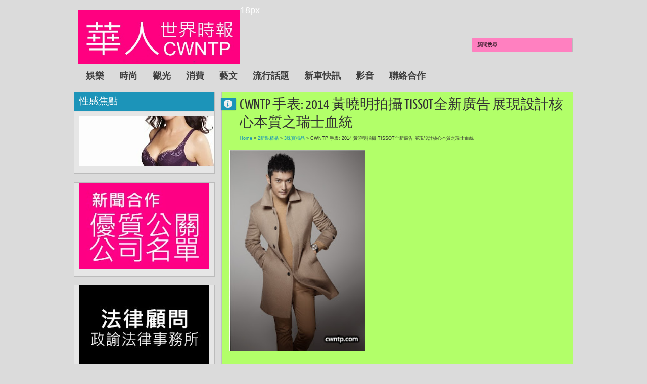

--- FILE ---
content_type: text/html; charset=UTF-8
request_url: http://www.cwntp.net/2014/06/cwntp-2014-tissot.html
body_size: 42765
content:
<!DOCTYPE html>
<HTML class='no-js'>
<head>
<link href='https://www.blogger.com/static/v1/widgets/2944754296-widget_css_bundle.css' rel='stylesheet' type='text/css'/>
<meta content='text/html; charset=UTF-8' http-equiv='Content-Type'/>
<meta content='blogger' name='generator'/>
<link href='http://www.cwntp.net/favicon.ico' rel='icon' type='image/x-icon'/>
<link href='http://www.cwntp.net/2014/06/cwntp-2014-tissot.html' rel='canonical'/>
<link rel="alternate" type="application/atom+xml" title="華人世界時報 CWNTP - Atom" href="http://www.cwntp.net/feeds/posts/default" />
<link rel="alternate" type="application/rss+xml" title="華人世界時報 CWNTP - RSS" href="http://www.cwntp.net/feeds/posts/default?alt=rss" />
<link rel="service.post" type="application/atom+xml" title="華人世界時報 CWNTP - Atom" href="https://www.blogger.com/feeds/2618035144844250539/posts/default" />

<link rel="alternate" type="application/atom+xml" title="華人世界時報 CWNTP - Atom" href="http://www.cwntp.net/feeds/7253402602907878117/comments/default" />
<!--Can't find substitution for tag [blog.ieCssRetrofitLinks]-->
<link href='https://blogger.googleusercontent.com/img/b/R29vZ2xl/AVvXsEjDkf64FdnlWSwAjtGX9U-leAJr0gyO1n6nGVkHT12Mx9DGadGN9RkIQo2xpGcQbZqgAmQXtWczrxYFhvcisaPMO4Mp_7boWyK9loVxXgqINMfalM3U9cUd5jqzWusjyxUTMGT7XlKfdqAQ/s320/9+%25281%2529P32-700887.jpg' rel='image_src'/>
<meta content='http://www.cwntp.net/2014/06/cwntp-2014-tissot.html' property='og:url'/>
<meta content='CWNTP 手表: 2014 黃曉明拍攝 TISSOT全新廣告 展現設計核心本質之瑞士血統' property='og:title'/>
<meta content='' property='og:description'/>
<meta content='https://blogger.googleusercontent.com/img/b/R29vZ2xl/AVvXsEjDkf64FdnlWSwAjtGX9U-leAJr0gyO1n6nGVkHT12Mx9DGadGN9RkIQo2xpGcQbZqgAmQXtWczrxYFhvcisaPMO4Mp_7boWyK9loVxXgqINMfalM3U9cUd5jqzWusjyxUTMGT7XlKfdqAQ/w1200-h630-p-k-no-nu/9+%25281%2529P32-700887.jpg' property='og:image'/>
<meta content='width=device-width, initial-scale=1, maximum-scale=1' name='viewport'/>
<title>CWNTP 手表: 2014 黃曉明拍攝 TISSOT全新廣告 展現設計核心本質之瑞士血統 - 華人世界時報 CWNTP</title>
<!-- deskripsi dan keyword -->
<meta content='' name='description'/>
<meta content='Your Keywords Here' name='keywords'/>
<link href='http://fonts.googleapis.com/css?family=Lato:400,700,400italic|Yanone+Kaffeesatz' rel='stylesheet' type='text/css'/>
<style type='text/css'>@font-face{font-family:'Arimo';font-style:normal;font-weight:400;font-display:swap;src:url(//fonts.gstatic.com/s/arimo/v35/P5sfzZCDf9_T_3cV7NCUECyoxNk37cxcDRrBdwcoaaQwpBQ.woff2)format('woff2');unicode-range:U+0460-052F,U+1C80-1C8A,U+20B4,U+2DE0-2DFF,U+A640-A69F,U+FE2E-FE2F;}@font-face{font-family:'Arimo';font-style:normal;font-weight:400;font-display:swap;src:url(//fonts.gstatic.com/s/arimo/v35/P5sfzZCDf9_T_3cV7NCUECyoxNk37cxcBBrBdwcoaaQwpBQ.woff2)format('woff2');unicode-range:U+0301,U+0400-045F,U+0490-0491,U+04B0-04B1,U+2116;}@font-face{font-family:'Arimo';font-style:normal;font-weight:400;font-display:swap;src:url(//fonts.gstatic.com/s/arimo/v35/P5sfzZCDf9_T_3cV7NCUECyoxNk37cxcDBrBdwcoaaQwpBQ.woff2)format('woff2');unicode-range:U+1F00-1FFF;}@font-face{font-family:'Arimo';font-style:normal;font-weight:400;font-display:swap;src:url(//fonts.gstatic.com/s/arimo/v35/P5sfzZCDf9_T_3cV7NCUECyoxNk37cxcAxrBdwcoaaQwpBQ.woff2)format('woff2');unicode-range:U+0370-0377,U+037A-037F,U+0384-038A,U+038C,U+038E-03A1,U+03A3-03FF;}@font-face{font-family:'Arimo';font-style:normal;font-weight:400;font-display:swap;src:url(//fonts.gstatic.com/s/arimo/v35/P5sfzZCDf9_T_3cV7NCUECyoxNk37cxcAhrBdwcoaaQwpBQ.woff2)format('woff2');unicode-range:U+0307-0308,U+0590-05FF,U+200C-2010,U+20AA,U+25CC,U+FB1D-FB4F;}@font-face{font-family:'Arimo';font-style:normal;font-weight:400;font-display:swap;src:url(//fonts.gstatic.com/s/arimo/v35/P5sfzZCDf9_T_3cV7NCUECyoxNk37cxcDxrBdwcoaaQwpBQ.woff2)format('woff2');unicode-range:U+0102-0103,U+0110-0111,U+0128-0129,U+0168-0169,U+01A0-01A1,U+01AF-01B0,U+0300-0301,U+0303-0304,U+0308-0309,U+0323,U+0329,U+1EA0-1EF9,U+20AB;}@font-face{font-family:'Arimo';font-style:normal;font-weight:400;font-display:swap;src:url(//fonts.gstatic.com/s/arimo/v35/P5sfzZCDf9_T_3cV7NCUECyoxNk37cxcDhrBdwcoaaQwpBQ.woff2)format('woff2');unicode-range:U+0100-02BA,U+02BD-02C5,U+02C7-02CC,U+02CE-02D7,U+02DD-02FF,U+0304,U+0308,U+0329,U+1D00-1DBF,U+1E00-1E9F,U+1EF2-1EFF,U+2020,U+20A0-20AB,U+20AD-20C0,U+2113,U+2C60-2C7F,U+A720-A7FF;}@font-face{font-family:'Arimo';font-style:normal;font-weight:400;font-display:swap;src:url(//fonts.gstatic.com/s/arimo/v35/P5sfzZCDf9_T_3cV7NCUECyoxNk37cxcABrBdwcoaaQw.woff2)format('woff2');unicode-range:U+0000-00FF,U+0131,U+0152-0153,U+02BB-02BC,U+02C6,U+02DA,U+02DC,U+0304,U+0308,U+0329,U+2000-206F,U+20AC,U+2122,U+2191,U+2193,U+2212,U+2215,U+FEFF,U+FFFD;}@font-face{font-family:'Coming Soon';font-style:normal;font-weight:400;font-display:swap;src:url(//fonts.gstatic.com/s/comingsoon/v20/qWcuB6mzpYL7AJ2VfdQR1t-VWDnRsDkg.woff2)format('woff2');unicode-range:U+0000-00FF,U+0131,U+0152-0153,U+02BB-02BC,U+02C6,U+02DA,U+02DC,U+0304,U+0308,U+0329,U+2000-206F,U+20AC,U+2122,U+2191,U+2193,U+2212,U+2215,U+FEFF,U+FFFD;}@font-face{font-family:'Cuprum';font-style:normal;font-weight:400;font-display:swap;src:url(//fonts.gstatic.com/s/cuprum/v29/dg45_pLmvrkcOkBnKsOzXyGWTBcmg-X6VjbYJxYmknQHEMmm.woff2)format('woff2');unicode-range:U+0460-052F,U+1C80-1C8A,U+20B4,U+2DE0-2DFF,U+A640-A69F,U+FE2E-FE2F;}@font-face{font-family:'Cuprum';font-style:normal;font-weight:400;font-display:swap;src:url(//fonts.gstatic.com/s/cuprum/v29/dg45_pLmvrkcOkBnKsOzXyGWTBcmg-X6Vj_YJxYmknQHEMmm.woff2)format('woff2');unicode-range:U+0301,U+0400-045F,U+0490-0491,U+04B0-04B1,U+2116;}@font-face{font-family:'Cuprum';font-style:normal;font-weight:400;font-display:swap;src:url(//fonts.gstatic.com/s/cuprum/v29/dg45_pLmvrkcOkBnKsOzXyGWTBcmg-X6VjTYJxYmknQHEMmm.woff2)format('woff2');unicode-range:U+0102-0103,U+0110-0111,U+0128-0129,U+0168-0169,U+01A0-01A1,U+01AF-01B0,U+0300-0301,U+0303-0304,U+0308-0309,U+0323,U+0329,U+1EA0-1EF9,U+20AB;}@font-face{font-family:'Cuprum';font-style:normal;font-weight:400;font-display:swap;src:url(//fonts.gstatic.com/s/cuprum/v29/dg45_pLmvrkcOkBnKsOzXyGWTBcmg-X6VjXYJxYmknQHEMmm.woff2)format('woff2');unicode-range:U+0100-02BA,U+02BD-02C5,U+02C7-02CC,U+02CE-02D7,U+02DD-02FF,U+0304,U+0308,U+0329,U+1D00-1DBF,U+1E00-1E9F,U+1EF2-1EFF,U+2020,U+20A0-20AB,U+20AD-20C0,U+2113,U+2C60-2C7F,U+A720-A7FF;}@font-face{font-family:'Cuprum';font-style:normal;font-weight:400;font-display:swap;src:url(//fonts.gstatic.com/s/cuprum/v29/dg45_pLmvrkcOkBnKsOzXyGWTBcmg-X6VjvYJxYmknQHEA.woff2)format('woff2');unicode-range:U+0000-00FF,U+0131,U+0152-0153,U+02BB-02BC,U+02C6,U+02DA,U+02DC,U+0304,U+0308,U+0329,U+2000-206F,U+20AC,U+2122,U+2191,U+2193,U+2212,U+2215,U+FEFF,U+FFFD;}</style>
<style id='page-skin-1' type='text/css'><!--
/*
-----------------------------------------------
Blogger Template Style
Name:     Exelencia
Date:    30 10 2012
Updated by: satankMKR/Makmur
URL1: http://www.ivythemes.com
URL2: http://mkr-site.blogspot.com
----------------------------------------------- */
/* Variable definitions
====================
<Variable name="bgcolor" description="Page Background Color"
type="color" default="#fff">
<Variable name="textcolor" description="Text Color"
type="color" default="#333">
<Variable name="linkcolor" description="Link Color"
type="color" default="#58a">
<Variable name="pagetitlecolor" description="Blog Title Color"
type="color" default="#666">
<Variable name="descriptioncolor" description="Blog Description Color"
type="color" default="#999">
<Variable name="titlecolor" description="Post Title Color"
type="color" default="#c60">
<Variable name="bordercolor" description="Border Color"
type="color" default="#ccc">
<Variable name="sidebarcolor" description="Sidebar Title Color"
type="color" default="#999">
<Variable name="sidebartextcolor" description="Sidebar Text Color"
type="color" default="#666">
<Variable name="visitedlinkcolor" description="Visited Link Color"
type="color" default="#999">
<Variable name="bodyfont" description="Text Font"
type="font" default="normal normal 100% Georgia, Serif">
<Variable name="headerfont" description="Sidebar Title Font"
type="font"
default="normal normal 78% 'Trebuchet MS',Trebuchet,Arial,Verdana,Sans-serif">
<Variable name="pagetitlefont" description="Blog Title Font"
type="font"
default="normal normal 200% Georgia, Serif">
<Variable name="descriptionfont" description="Blog Description Font"
type="font"
default="normal normal 78% 'Trebuchet MS', Trebuchet, Arial, Verdana, Sans-serif">
<Variable name="postfooterfont" description="Post Footer Font"
type="font"
default="normal normal 78% 'Trebuchet MS', Trebuchet, Arial, Verdana, Sans-serif">
<Variable name="startSide" description="Side where text starts in blog language"
type="automatic" default="left">
<Variable name="endSide" description="Side where text ends in blog language"
type="automatic" default="right">
*/
#navbar-iframe, #Navbar1 {display:none !important;}
header, nav, section, aside, article, footer {display:block;}
/* Use this with templates/template-twocol.html */
body,.body-fauxcolumn-outer{background:#DBDBDB;margin:0;padding:0;color:#333333;font:x-small Georgia Serif;font-size
/* */:/**/
small;font-size:/**/
small;text-align:center}
*{-moz-box-sizing:border-box;-webkit-box-sizing:border-box;box-sizing:border-box}
a:link{color:#1C94B9;text-decoration:none}
a:visited{color:#077091;text-decoration:none}
a:hover{color:#333;text-decoration:none}
a img{border-width:0}
a,a.thumbx img,.infox,.PopularPosts img,.Label li,a.tmlny span,#rpnrk a.rpost span,#rpnrk a.rkmtr span{-webkit-transition:all 0.4s ease 0s;-o-transition:all 0.4s ease 0s;transition:all 0.4s ease 0s;-moz-transition:all 0.4s ease 0s}
/* Header
-----------------------------------------------
*/
#header-wrapper{margin:0 auto 0;padding:10px;color:white;position:relative}
#header{float:left;width:320px;text-align:left;color:#1C94B9;margin:0;height:100px}
#header h1,#header p{margin:0;padding:0;text-transform:uppercase}
#header h1{font-size:300%}
#header-inner{margin-top:10px}
#header a{text-decoration:none;font-size:300%;color:#1C94B9}
#header a:hover{color:#666666}
#header .description{margin:0;padding:0;text-transform:capitalize;line-height:1.4em;font:normal normal 100% 'Trebuchet MS',Trebuchet,Arial,Verdana,Sans-serif;color:#313131}
#header img{margin-left:auto;margin-right:auto}
/* Navigation
----------------------------------------------- */
#nav{font-weight:bold;float:left;margin-top:20px}
#navinti{display:inline-block}
#rpnrk{display:inline-block}
#rpnrk ul,#rpnrk li{list-style:none;padding:0;margin:0}
#rpnrk ul{height:30px}
#rpnrk li{float:left;position:relative}
#rpnrk li > a{padding:0 10px 0 30px;display:block;line-height:30px;color:#3F3F3F;cursor:pointer;-moz-border-radius:3px;-webkit-border-radius:3px;border-radius:3px}
#rpnrk a.rpost{background-image:url(https://blogger.googleusercontent.com/img/b/R29vZ2xl/AVvXsEiH9kWIWkT5fYkmpktqd7dsPpj5wryRgT2r6eEjiLaqLqk6eEJWCmTby36Y-6F7lZh9ElnlUayuR9cK9xkb707UlDWdI7lraCvPj0T7FOvf5AEl01ibiiwsyux_JH4pi9qRYzZiJv7hWyY/s24/jam.png);background-position:2px 50%;background-repeat:no-repeat}
#rpnrk a.rkmtr{background-image:url(https://blogger.googleusercontent.com/img/b/R29vZ2xl/AVvXsEjbQSutOvxMNm16Pt7dNfdsIborKfsxCgzyiyP8iCnmueXO5ciCHSok_RKmJlHgdf0Qgb9uFgPl6K3UiRRSRG2FGkCSfzCsk4noSpq07O86T8x7sNJfbBkV5HE8Deq_ca1CYQ11UfPDNHM/s21/komentar.png);background-repeat:no-repeat;background-position:3px 50%}
#rpnrk li a.rpost:hover,#rpnrk li a.rkmtr:hover{background-color:rgba(28,148,185,0.86)}
#navinti ul{height:30px;margin:0;padding:0}
#navinti li{list-style:none;display:block;margin:0;padding:0;float:left}
#navinti li a{display:block;text-decoration:none;color:#3F3F3F;padding:8px 15px}
#navinti li > ul{position:absolute;width:170px;z-index:2;height:auto;background-color:white;-moz-border-radius:3px;-webkit-border-radius:3px;border-radius:3px;border:1px solid #CECCCC;-webkit-transition:all 0.5s ease 0s;-o-transition:all 0.5s ease 0s;transition:all 0.5s ease 0s;-moz-transition:all 0.5s ease 0s;-khtml-opacity:0;-moz-opacity:0;opacity:0;visibility:hidden}
#navinti li:hover > ul{-khtml-opacity:1;-moz-opacity:1;opacity:1;visibility:visible}
#navinti li > ul li{float:none;font-weight:normal}
#navinti li:hover > a{color:white}
#navinti li > ul a:hover{background-color:#F3F3F3;color:#1C94B9}
#rpnrk ul.rpostx{position:absolute;width:250px;overflow:hidden;height:auto;padding:3px;background-color:#F3F3F3;-moz-border-radius:3px;-webkit-border-radius:3px;border-radius:3px;border:1px solid #CECCCC;-webkit-transition:all 0.5s ease 0s;-o-transition:all 0.5s ease 0s;transition:all 0.5s ease 0s;-moz-transition:all 0.5s ease 0s;-khtml-opacity:0;-moz-opacity:0;opacity:0;visibility:hidden;z-index:2}
#rpnrk li:hover ul.rpostx{-khtml-opacity:1;-moz-opacity:1;opacity:1;visibility:visible}
#rpnrk ul.rpostx li{float:none;border-bottom:1px solid #D1D1D1;overflow:hidden;color:#1C94B9;font-size:90%;padding:4px 0}
#rpnrk ul.rpostx li:last-child{border-bottom:0}
#rpnrk ul.rpostx li a.thumrc{padding:3px;float:left;width:50px;height:50px;overflow:hidden;background-image:url(https://blogger.googleusercontent.com/img/b/R29vZ2xl/AVvXsEi2ZZfBNIEC5mN7aRBkZL8j-qpfo7glraMUz728DpZd9SEiFk0g27CZtyALQbYMgXFW8j0j8BkpjQNp1C2I6bRpLSFuZAt-8XkNuC0lVqKuC32vqp3lCkz3i0rIRVgmllcZrtohX3mBlN0/s1600/icon-hover.png);background-position:50% 50%;background-repeat:no-repeat;-moz-border-radius:0;-webkit-border-radius:0;border-radius:0;margin-right:3px}
#rpnrk ul.rpostx li a.thumrc:hover{background-color:rgba(5,5,5,0.84)}
.infrent{float:left;width:180px;font-size:90%}
.infrent a{display:inline-block}
.footer-outer{font-size:90%;margin-top:5px;display:block}
#rpnrk a.thumrc:hover img{-khtml-opacity:0.3;-moz-opacity:0.3;opacity:0.3}
#rpnrk ul.rcommentsx{position:absolute;width:250px;right:0;z-index:2;padding:3px;height:auto;background-color:#F3F3F3;-moz-border-radius:3px;-webkit-border-radius:3px;border-radius:3px;border:1px solid #CECCCC;-webkit-transition:all 0.5s ease 0s;-o-transition:all 0.5s ease 0s;transition:all 0.5s ease 0s;-moz-transition:all 0.5s ease 0s;-khtml-opacity:0;-moz-opacity:0;opacity:0;visibility:hidden}
#rpnrk li:hover ul.rcommentsx{-khtml-opacity:1;-moz-opacity:1;opacity:1;visibility:visible}
#rpnrk ul.rcommentsx li{float:none;border-bottom:1px solid #D1D1D1;overflow:hidden}
#rpnrk ul.rcommentsx li:last-child{border-bottom:0}
.kmtrimg{float:left;width:50px;height:50px;overflow:hidden;margin:4px}
.kmtrimg a{display:block;-moz-border-radius:9999px;-webkit-border-radius:9999px;border-radius:9999px;overflow:hidden;background-color:white;border:1px solid #1C94B9;padding:3px;background-image:url(https://blogger.googleusercontent.com/img/b/R29vZ2xl/AVvXsEi2ZZfBNIEC5mN7aRBkZL8j-qpfo7glraMUz728DpZd9SEiFk0g27CZtyALQbYMgXFW8j0j8BkpjQNp1C2I6bRpLSFuZAt-8XkNuC0lVqKuC32vqp3lCkz3i0rIRVgmllcZrtohX3mBlN0/s1600/icon-hover.png);background-position:50% 50%;background-repeat:no-repeat}
.kmtrimg a:hover{background-color:rgba(5,5,5,0.84)}
.kmtrimg img{display:block;-moz-border-radius:9999px;-webkit-border-radius:9999px;border-radius:9999px;width: 50px;}
.kmtrimg a:hover img{-khtml-opacity:0.3;-moz-opacity:0.3;opacity:0.3}
.ketkomt{float:left;width:180px;overflow:hidden;color:#585858;font-size:90%}
.ketkomt a,.ketkomt span{display:block}
.ketkomt span{font-size:80%}
#navmobi{display:none}
/* Outer-Wrapper
----------------------------------------------- */
#outer-wrapper {
width: 990px;
margin:0 auto;
padding:0;
text-align:left;
font:normal normal 11px Verdana, Geneva, sans-serif;
}
#main-wrapper{width:710px;padding:10px 1px 10px 10px;float:right;word-wrap:break-word;overflow:hidden}
#sidebar-wrapper{width:260px;float:left;word-wrap:break-word;overflow:hidden}
#sidebar-wrapper h2{background-color:#666;color:white;padding:5px 10px;margin:0 0 10px}
#sidebar-wrapper .widget-content,#footer-wrapper .widget-content{padding:0;margin:0 10px 10px}
.blog-posts.hfeed{overflow:hidden}
/* Headings
----------------------------------------------- */
h1,h2,h3,h4,h5,h6,.infox a,.infox,#header a,.ikonz-social span{font-weight:normal;margin:0;font-family:'Yanone Kaffeesatz','Helvetica Neue',Helvetica,Arial,sans-serif}
/* Posts
-----------------------------------------------
*/
.date-header{display:none}
.post{margin:.5em 0 1.5em;padding-bottom:1.5em;position:relative}
.post h1,.post h2{margin:.25em 0 0;padding:0 0 4px;font-size:140%;font-weight:normal}
.post h1 a,.post h1 a:visited,.post h1 strong,.post h2 a,.post h2 a:visited,.post h2 strong{display:block;text-decoration:none;font-weight:normal}
.post h1 strong,.post h1 a:hover,.post h2 strong,.post h2 a:hover{color:#1C94B9}
.post-body{margin:0 0 .75em;line-height:1.6em}
.post-body blockquote{line-height:1.3em;font-style:italic;padding:0 0 0 10px;margin:8px 10px;border-left:2px solid #636363}
.post-footer{margin:.75em 0;color:#999999;line-height:1.4em}
.comment-link{margin-left:.6em}
.tr-caption-container img{border:none;padding:0}
.post blockquote{margin:1em 20px}
.post blockquote p{margin:.75em 0}
/* Comments
----------------------------------------------- */
.comments{padding:0 15px;border:1px solid silver;background-color:#E6E6E6;margin:20px 0 0 3px}
#comments h4{margin:0;border-bottom:1px solid #9B9B9B;padding:5px 0;font-size:250%}
#comments-block{margin:1em 0 1.5em;line-height:1.6em}
#comments-block .comment-author{margin:.5em 0}
#comments-block .comment-body{margin:.25em 0 0}
#comments-block .comment-footer{margin:-.25em 0 2em;line-height:1.4em;text-transform:uppercase;letter-spacing:.1em}
#comments-block .comment-body p{margin:0 0 .75em}
.comments .avatar-image-container{padding:3px;background-color:white;width:50px;height:50px;max-width:50px;max-height:50px;border:1px solid #BDBDBD}
.comments .avatar-image-container img{width:100%;height:100%;max-width:50px}
.comments .inline-thread .avatar-image-container{padding:2px;width:40px;height:40px}
.comments .comments-content .comment{margin:0;padding:0}
.comments .comment-block{margin-left:60px;padding:8px 10px;background-color:whiteSmoke;border:1px solid #BDBDBD}
.comments .comment .comment-actions{overflow:hidden;display:block}
.comments .comment .comment-actions a{display:inline-block;padding:3px 5px;margin-right:3px;background-color:#1C94B9;color:white;float:right}
.comments .comment .comment-actions a:hover{text-decoration:none;background-color:#363636}
.comments .comments-content .inline-thread{padding:0 0 0 21px}
.comments .comments-content .inline-thread ol{padding:0 0 0 13px}
.comments .inline-thread .comment-block{margin-left:48px;border:0;background-color:transparent;padding:0 0 10px}
.comments .comments-content .inline-thread .comment{border:1px solid #BDBDBD;padding:5px;margin-bottom:10px;margin-top:5px;background-color:whiteSmoke}
.comments .comments-content .icon.blog-author{position:absolute;background-image:url(https://blogger.googleusercontent.com/img/b/R29vZ2xl/AVvXsEh6Gk6TFc6bMnDlTTFdFk2SvUQvaveppqSNywfU74d1xcbVf76hTsbS68VhODLf-d_LU5cOn_xwMJhsCcoJD4lu7PEsvzaNr6cqAtulaXygs7lx4u9F8NygeZxCc3qAAYVJIJKHiwRMIEw/s1600/author.png);width:36px;height:36px;right:-2px;top:-2px}
.comments .comments-content .inline-thread .icon.blog-author{right:-7px;top:-7px}
.comment-form{max-width:100%}
#comments h4#comment-post-message{border-bottom:0;font-size:190%}
.deleted-comment{font-style:italic;color:gray}
#blog-pager-newer-link,#blog-pager-older-link{float:left}
#blog-pager{text-align:center;margin:15px 0 0 3px}
#blog-pager a{display:block;padding:8px 10px;border:1px solid #DBDBDB;background-color:#1C94B9;color:white}
#blog-pager a:hover{background-color:#E6E6E6;color:black;border:1px solid silver}
.feed-links{display:none}
/* Sidebar Content
----------------------------------------------- */
.sidebar,.footer{color:#666666;line-height:1.5em}
.sidebar ul,.footer ul{list-style:none;margin:0 0 0;padding:0 0 0}
.sidebar li,.footer li{margin:0;padding-top:0;padding-right:0;padding-bottom:.25em;padding-left:15px;line-height:1.5em}
.sidebar .widget,.main .widget,.footer .widget{margin:0 0 1.5em;padding:0 0 1.5em}
.main .Blog{border-bottom-width:0}
/* Profile
----------------------------------------------- */
.profile-img{float:left;margin-top:0;margin-right:5px;margin-bottom:5px;margin-left:0;padding:4px;border:1px solid #cccccc}
.profile-data{margin:0;text-transform:uppercase;letter-spacing:.1em;font:normal normal 78% Cuprum;color:#999999;font-weight:bold;line-height:1.6em}
.profile-datablock{margin:.5em 0 .5em}
.profile-textblock{margin:0.5em 0;line-height:1.6em}
.profile-link{font:normal normal 78% Cuprum;text-transform:uppercase;letter-spacing:.1em}
/* Footer
----------------------------------------------- */
#footnya{width:auto;clear:both;margin:0 auto;display:block;padding:20px 10px 10px;overflow:hidden}
img{max-width:100%;height:auto;width:auto\9}
.post-footer{position:absolute;left:-9999px}
.infox{position:absolute;background-position:6px 4px;background-repeat:no-repeat;background-image:url(https://blogger.googleusercontent.com/img/b/R29vZ2xl/AVvXsEgbxDGFauQPT-tre0eJMGPtSqJsVuw_UaUddqpA8cWkBiIYIEKtPd8zo3rgfcrksDWtm9ayqUOr-qe3C5AbiGY1Zcak0RH8vpFKtjY7DZNknhDAi3CdAqjhj5u2F4de6Mf9SvBeG5tSPPE/s16/24_info.png);top:20px;width:30px;height:24px;min-height:24px;left:8px;text-indent:-9999px;background-color:#1C94B9;overflow:hidden;padding:0;color:white;-moz-border-radius:0 3px 3px 0;-webkit-border-radius:0 3px 3px 0;border-radius:0 3px 3px 0;-moz-box-shadow:0 1px 1px rgba(0,0,0,0.63);-webkit-box-shadow:0 1px 1px rgba(0,0,0,0.63);-o-box-shadow:0 1px 1px rgba(0,0,0,0.63);box-shadow:0 1px 1px rgba(0,0,0,0.63);cursor:help;hidden;font-size:0}
.infox div{font-size:11px}
.infox:hover{background-position:-20px 4px;width:115px;height:auto;text-indent:0;padding:5px}
.infox a{display:block;color:white;padding:2px;margin:2px 0;font-size:100%}
.post-author.vcard span,.d-header span{cursor:default}
.infox a:hover{background-color:rgba(0,0,0,0.35)}
.post-author.vcard,.d-header,.d-kmtr{padding:2px 0 2px 16px}
.infox:hover .post-author.vcard{background-image:url(https://blogger.googleusercontent.com/img/b/R29vZ2xl/AVvXsEgFNz1Qyu5fSW-05vlDnkGkH3d9aMOZjGQA1kvOhL7yFIsVv1EpYbgdan-jZkYGpDVxDACLIQAsrwRTsY9-09B_-Nfc3baD18h9JQnS7h3sn3YtOgGC-l-o9hLNvOEwiffBCX6uKYlkPlg/s14/user.png);background-position:0 50%;background-repeat:no-repeat}
.infox:hover .d-header{background-image:url(https://blogger.googleusercontent.com/img/b/R29vZ2xl/AVvXsEi-a-Zhy-al_iuTzAS5Qux70g-K8mWvt_PQBJLeZ7pmMWksH1pcoKxcu-M120DoSc8DUzAPbJX1J6Qx8Vw66v-cjcEY1cPfghdkpz-0dni4ZHH5194jt39sT9lNKSUvGB8UhJjDvHyOhGo/s14/calender.png);background-position:0 50%;background-repeat:no-repeat}
.infox:hover .d-kmtr{background-image:url(https://blogger.googleusercontent.com/img/b/R29vZ2xl/AVvXsEh5sGKWIOf0MzoGVlSchTpb9LK3BxF8DmRjgf80LmDQrgWGGMQZWsbY7bfPnEIMe4TAA18GG7fJc17aRmh0bjSCJ3GxHm7eb0iwX7WwdJw6mrob8AHd0bKDn1K_jIrCAtDsSSSWd_h-oyo/s16/komentar-putih.png);background-position:0 3px;background-repeat:no-repeat}
.d-kmtr a{padding:0;margin:0}
#sidebar-wrapper h2,#footer-wrapper h2{background-color:#1C94B9;color:#fff;padding:10px;margin:0 0 10px;font-size:170%;text-shadow:0 1px 1px rgba(0,0,0,0.09);-moz-box-shadow:0 1px 1px rgba(0,0,0,0.11);-webkit-box-shadow:0 1px 1px rgba(0,0,0,0.11);-o-box-shadow:0 1px 1px rgba(0,0,0,0.11);box-shadow:0 1px 1px rgba(0,0,0,0.11)}
.sidebar .widget,.footer .widget{overflow:hidden;border:1px solid #BBB;background-color:#E6E6E6;padding:0}
#sidebar-wtengah{margin-bottom:1.5em;border:1px solid #BBB}
#sidebar-wtengah h2{margin-bottom:1px}
#sidebar-wtengah .widget{margin:0;border:0}
.item-thumbnail a{display:block;padding:3px;overflow:hidden;width:75px;height:75px;background-image:url(https://blogger.googleusercontent.com/img/b/R29vZ2xl/AVvXsEi2ZZfBNIEC5mN7aRBkZL8j-qpfo7glraMUz728DpZd9SEiFk0g27CZtyALQbYMgXFW8j0j8BkpjQNp1C2I6bRpLSFuZAt-8XkNuC0lVqKuC32vqp3lCkz3i0rIRVgmllcZrtohX3mBlN0/s1600/icon-hover.png);background-position:50% 50%;background-repeat:no-repeat;background-color:white;border:1px solid #C9C9C9}
.item-thumbnail a:hover{background-color:rgba(5,5,5,0.84)}
.PopularPosts img{padding:0}
.PopularPosts img:hover{-webkit-transform:scale(1.2);-moz-transform:scale(1.2);-o-transform:scale(1.2);-ms-transform:scale(1.2);transform:scale(1.2);-khtml-opacity:0.1;-moz-opacity:0.1;opacity:0.1}
.Label li{padding:5px 8px;float:left;overflow:hidden;background-color:#1C94B9;margin:0 1px 1px 0;color:white}
.Label li a{color:white}
.Label li:hover{background-color:#3C3C3C}
#sidebar-wtengah .Label ul{margin:5px 0;border-bottom:1px solid #F8F8F8;border-top:1px solid #9C9C9C}
#sidebar-wtengah .Label li{padding:0;overflow:hidden;border-top:1px solid #F8F8F8;border-bottom:1px solid #9C9C9C;float:none;background-color:transparent;margin:0;color:#1A1A1A}
#sidebar-wtengah .Label li a{color:#0798C5}
#sidebar-wtengah .Label li a,#sidebar-wtengah .Label li span{padding:5px 0 5px 5px;display:block;float:left}
#sidebar-wtengah .Label li:hover{background-color:rgba(28,148,185,0.16)}
#sidebar-wtengah h2.active{background-color:#0798C5}
.footerx{overflow:hidden;width:300px;float:left;margin-right:20px}
#footright{margin-right:0}
#btop{position:absolute;right:26px;bottom:10px;width:40px;height:43px;text-indent:-9999px;background-image:url(https://blogger.googleusercontent.com/img/b/R29vZ2xl/AVvXsEj9J2Y5btHZ9OhVM7APjFfLJla1M2pP8GTCuiYg1qPWweXkgFBFSq2SFp9SIueI8TlbAsC2gxIouxzbDLc9MGTpQ-0Zmnf6YWdKubaYCEt1ML-4sXLa9muTRlYL2Kh8egDYl_XPr8h4sRc/s1600/scroll-top.png);background-repeat:no-repeat;background-position:-2px 0}
#btop:hover{background-position-y:-43px}
.status-msg-wrap{display:none}
::selection{background:#1C94B9;color:#fff;text-shadow:none}
::-moz-selection{background:#1C94B9;color:#fff;text-shadow:none}
#NoScript{background:none repeat scroll 0% 0% rgb(255,255,255);text-align:center;padding:5px 0;border-top:2px solid rgb(51,51,51);border-bottom:2px solid rgb(51,51,51);position:absolute;top:0;left:0;width:100%;height:100%;z-index:9999;opacity:0.9}
#NoScript h6{font-size:24px;color:rgb(102,102,102);position:absolute;top:50%;width:100%;text-align:center;margin-left:-30px;margin-top:-18px}

--></style>
<style type='text/css'>
#sidebar-wrapper{width:280px;padding:10px 0 10px 1px}
.post-body h1{font-size:180%}
.post-body h2{font-size:160%}
.post-body h3{font-size:140%}
.post-body h4{font-size:130%}
.post-body h5{font-size:120%}
.post-body h6{font-size:110%}
.isotope,.isotope .isotope-item{-webkit-transition-duration:0.8s;-moz-transition-duration:0.8s;-ms-transition-duration:0.8s;-o-transition-duration:0.8s;transition-duration:0.8s}
.isotope .isotope-item{-webkit-transition-property:-webkit-transform,opacity;-moz-transition-property:-moz-transform,opacity;-ms-transition-property:-ms-transform,opacity;-o-transition-property:top,left,opacity;transition-property:transform,opacity}

#footer-wrapper{padding:0;text-align:left;font:normal normal 11px Verdana,Geneva,sans-serif;border-top:1px solid #BFBFBF;-moz-box-shadow:0 0 3px 0 rgba(0,0,0,0.15);-webkit-box-shadow:0 0 3px 0 rgba(0,0,0,0.15);box-shadow:0 0 3px 0 rgba(0,0,0,0.15);background-color: White}

#isifooter{width:990px;margin:0 auto;position:relative}
#footer-wrapper .widget{float:left;width:100%}

#outer-wrapper{margin:0 auto 50px;position:relative}
.tombolfot{background-color:white;width:42px;height:52px;position:absolute;right:25px;top:-52px;border:1px solid #4d4d4d ;-moz-box-shadow:0 -3px 3px -3px rgba(0,0,0,0.15),3px 0 3px -3px rgba(0,0,0,0.15),-3px 0 3px -3px rgba(0,0,0,0.15);-webkit-box-shadow:0 -3px 3px -3px rgba(0,0,0,0.15),3px 0 3px -3px rgba(0,0,0,0.15),-3px 0 3px -3px rgba(0,0,0,0.15);box-shadow:0 -3px 3px -3px rgba(0,0,0,0.15),3px 0 3px -3px rgba(0,0,0,0.15),-3px 0 3px -3px rgba(0,0,0,0.15);border-bottom:none}
a.tmlny{width:42px;height:52px;display:block;cursor:pointer;-webkit-transition:none;-o-transition:none;transition:none;-moz-transition:none}
a.tmlny span{position:absolute;left:-90px;top:16px;color: 
 #4d4d4d}

.footerx{width:310px}
a.tmlny.active{background-image:url(https://blogger.googleusercontent.com/img/b/R29vZ2xl/AVvXsEiIpnc9aehJvsbRX2plrhAsCYW4OjwZ9TOqa0FtDTvhmUcxlTFKrCPAWJlqh5LLuR6ZuxuF-wJ-X40JLRyAtZKf84maTCWaAh8QjFzroJpreVpPf3w4luIwH5sPwrK-lCy_wZI5eUr8jgE/s1600/footer-panel-plus.png);background-position:-1px 0;background-repeat:no-repeat}
a.tmlny.active:hover{background-position-y:-52px}
a.tmlny{background-image:url(https://blogger.googleusercontent.com/img/b/R29vZ2xl/AVvXsEhN7EWN6v8p1kgPFCkgv3snkzdINN2NaOWuFitXrch9YaATAD9lJPCLlnz831ZBw61uvIRub2tqGPnDb7DOZ3rWNfDXFtcMe9hAwD0GJ8hBdHKfoyFbnyF2e5vtnrn5WZjufMI1Hb7wmnE/s1600/footer-panel-minus.png);background-position:-1px 0;background-repeat:no-repeat}
a.tmlny:hover{background-position-y:-52px}
a.tmlny span{-khtml-opacity:0;-moz-opacity:0;opacity:0;visibility:hidden}
a.tmlny:hover span,a.tmlny.active span{-khtml-opacity:1;-moz-opacity:1;opacity:1;visibility:visible}


#search-form-feed{position:absolute;padding:0;top:75px;right:2px;width:200px}
#feed-q-input{display:block;width:100%;height:28px;border:1px solid #BBB;color:black;margin:0;font-size:10px;padding-left:10px;-moz-border-radius:2px;-webkit-border-radius:2px;border-radius:2px;float:left;background:#ff80c0}
#feed-q-input:focus{color:#333;outline:none}
#search-result-container{width:600px;height:460px;overflow:auto;text-align:left;position:absolute;z-index:9999;padding:10px;right:0;margin:0;top:46px;display:none;font-size:11px;background:#ff80c0;text-transform:none;-webkit-box-shadow:0 1px 3px rgba(0,0,0,0.25);-khtml-box-shadow:0 1px 3px rgba(0,0,0,0.25);-moz-box-shadow:0 1px 3px rgba(0,0,0,0.25);-o-box-shadow:0 1px 3px rgba(0,0,0,0.25);box-shadow:0 1px 3px rgba(0,0,0,0.25)}
#search-result-container li:hover >a,#search-result-container a:hover{color:#252525;background-color:transparent}
#search-result-container li{margin:0;padding:7px 8px;list-style:none;overflow:hidden;word-wrap:break-word;font:normal normal 10px Verdana,Geneva,sans-serif;color:#141414;background-color:white;text-transform:none;border-bottom:1px dotted #29AAD3}
#search-result-container li a{text-decoration:none;font-weight:bold;font-size:11px;display:block;line-height:12px;text-shadow:none;border:none;background-image:none;padding:0;font-weight:bold;text-transform:capitalize}
#search-result-container li:last-child{border-bottom:0}
#search-result-container li:nth-child(even){background-color:#F7F7F7}
#search-result-container mark{background-color:yellow;color:black}
#search-result-container h4{margin:0 0 10px;font:normal bold 12px 'Trebuchet MS',Arial,Sans-Serif;color:black}
#search-result-container ol{border:1px dotted #B8B8B8;margin:0 0 10px;padding:0 0;overflow:hidden}
#search-result-container li img{display:block;float:left;margin:0 5px 1px 0;background-color:whiteSmoke;padding:0}
#search-result-loader{top:85%;position:absolute;z-index:999;width:60px;color:#0C0C0C;padding:3px 5px;margin:0;overflow:hidden;font:normal bold 




10px Arial,Sans-Serif;display:none;text-transform:capitalize}
.piro_overlay{position:fixed;top:0;left:0;width:100%;height:100%;z-index:150000;background:#000;display:none;cursor:pointer}
.piro_html{position:absolute;top:0;left:0;padding:0;width:620px;height:620px;margin:0;display:none;padding:0;z-index:150001}
.piro_thumbs{position:absolute;bottom:0;left:0;z-index:120000000;width:100%}
.piro_thumbnails a{float:left;width:auto;height:auto;background:url( https://blogger.googleusercontent.com/img/b/R29vZ2xl/AVvXsEg3Wq2oFJ2HhYhl4Q-5zUNtCpQrkP5KdV2wiqmjIjLHjYGha6fAyBCX_pckzh8gLwCvV8XYrZcQrLdEcMgy14a1plKyns5F7Ha_M7z71aEKWYYsEmXhLwCpwJ4mn9Z5QlSEeBcN4Hm28QM/s1600/caption.png);padding:5px;margin:0 0 0 4px}
.piro_thumbnails a img{float:left;width:80px;height:auto}
.piro_html table,.piro_html tbody,.piro_html tr,.piro_html th,.piro_html td{margin:0;padding:0;border:none;vertical-align:top!important}
.piro_html img{margin:0;padding:0;border:none}
.piro_html .h_t_l{width:25px;height:25px;background:url(https://blogger.googleusercontent.com/img/b/R29vZ2xl/AVvXsEhhyL0CKdGo7GAU419803ikvkmclslM_TOLFfFQl9uWPdviWGa38eDLxvIpAq6M4YOGNdB2aMCXvAedfkvqhvMBA25zF3yLlB8CeK2SbS-sUIuk0eR62oi35Bk_iUV5xCryZA7rxSqTtrM/s1600/new_skin.png) top left no-repeat}
.piro_html .h_t_r{width:25px;height:25px;background:url(https://blogger.googleusercontent.com/img/b/R29vZ2xl/AVvXsEhhyL0CKdGo7GAU419803ikvkmclslM_TOLFfFQl9uWPdviWGa38eDLxvIpAq6M4YOGNdB2aMCXvAedfkvqhvMBA25zF3yLlB8CeK2SbS-sUIuk0eR62oi35Bk_iUV5xCryZA7rxSqTtrM/s1600/new_skin.png) top right no-repeat}
.piro_html .h_t_c{height:25px;background:url(https://blogger.googleusercontent.com/img/b/R29vZ2xl/AVvXsEh0afhKNdglJj-6vFWOLWaaqoKliL8uax9yhd88A55CYc1atnOOL_Cbm1Jn42At77jwjco8ehAfUMWLqQjNqv1nXYaGn2c4MJtmV_Nw-7wKrU7R1_OSo1rT8uevhpH7eFP6aFBRjPPHPUk/s1600/new_skin_top.png) top repeat-x}
.piro_html .h_c_l{width:25px;background:url(https://blogger.googleusercontent.com/img/b/R29vZ2xl/AVvXsEgv3YpTacyr1TpOS0ZsJSq6EBEwfMPowXqumq2uxavdkJLOEiLlNyt_4fhcblwrLN9HOTzwlDqDz_nPx40CRpvO38mXAVJHE_SfY_fYDZS2H4Qg4yhm4gCR7mqSbcIPM1wY5YzC8G25jI4/s1600/new_skin_left.png) left repeat-y}
.piro_html .h_c_c{background:url(https://blogger.googleusercontent.com/img/b/R29vZ2xl/AVvXsEgPB7T81YD3TVn58_ZaoCrccj2lxuxBBir2KFQk0eFp4VFGDIRDB6YFOiiYTgQfzUvP2JD1lEClH6kgJyS5wzvXklVKwYZH38qyYNZZg1c4ALwsylHYzPIHgEttWFsyXa5Jfug-ApAzbb0/s1600/bg_mdl.png);margin:0;padding:0;/*overflow:hidden;*/
position:relative}
.piro_html .h_c_c .div_reg{/*background:url(https://blogger.googleusercontent.com/img/b/R29vZ2xl/AVvXsEgPB7T81YD3TVn58_ZaoCrccj2lxuxBBir2KFQk0eFp4VFGDIRDB6YFOiiYTgQfzUvP2JD1lEClH6kgJyS5wzvXklVKwYZH38qyYNZZg1c4ALwsylHYzPIHgEttWFsyXa5Jfug-ApAzbb0/s1600/bg_mdl.png);*/
width:560px;/*overflow:hidden;*/
height:560px;margin:0;padding:0;position:relative;z-index:1500190}
.piro_html .h_c_c .resize{/*overflow:hidden;*/
 
margin:0;padding:0;position:relative;z-index:1500190}
.piro_html .h_c_c .div_reg img{}
.piro_html .h_c_r{width:25px;background:url(https://blogger.googleusercontent.com/img/b/R29vZ2xl/AVvXsEgv3YpTacyr1TpOS0ZsJSq6EBEwfMPowXqumq2uxavdkJLOEiLlNyt_4fhcblwrLN9HOTzwlDqDz_nPx40CRpvO38mXAVJHE_SfY_fYDZS2H4Qg4yhm4gCR7mqSbcIPM1wY5YzC8G25jI4/s1600/new_skin_left.png) right repeat-y}
.piro_html .h_mb_c{height:0;background:url(https://blogger.googleusercontent.com/img/b/R29vZ2xl/AVvXsEgPB7T81YD3TVn58_ZaoCrccj2lxuxBBir2KFQk0eFp4VFGDIRDB6YFOiiYTgQfzUvP2JD1lEClH6kgJyS5wzvXklVKwYZH38qyYNZZg1c4ALwsylHYzPIHgEttWFsyXa5Jfug-ApAzbb0/s1600/bg_mdl.png);position:relative}
.piro_html .h_mb_l{width:25px;height:0;background:url(https://blogger.googleusercontent.com/img/b/R29vZ2xl/AVvXsEgv3YpTacyr1TpOS0ZsJSq6EBEwfMPowXqumq2uxavdkJLOEiLlNyt_4fhcblwrLN9HOTzwlDqDz_nPx40CRpvO38mXAVJHE_SfY_fYDZS2H4Qg4yhm4gCR7mqSbcIPM1wY5YzC8G25jI4/s1600/new_skin_left.png) left repeat-y}
.piro_html .h_mb_r{width:25px;height:0;background:url(https://blogger.googleusercontent.com/img/b/R29vZ2xl/AVvXsEgv3YpTacyr1TpOS0ZsJSq6EBEwfMPowXqumq2uxavdkJLOEiLlNyt_4fhcblwrLN9HOTzwlDqDz_nPx40CRpvO38mXAVJHE_SfY_fYDZS2H4Qg4yhm4gCR7mqSbcIPM1wY5YzC8G25jI4/s1600/new_skin_left.png) right repeat-y;position:relative}
.piro_html .h_b_c{height:25px;background:url(https://blogger.googleusercontent.com/img/b/R29vZ2xl/AVvXsEh0afhKNdglJj-6vFWOLWaaqoKliL8uax9yhd88A55CYc1atnOOL_Cbm1Jn42At77jwjco8ehAfUMWLqQjNqv1nXYaGn2c4MJtmV_Nw-7wKrU7R1_OSo1rT8uevhpH7eFP6aFBRjPPHPUk/s1600/new_skin_top.png) bottom repeat-x}
.piro_html .h_b_l{width:25px;height:25px;background:url(https://blogger.googleusercontent.com/img/b/R29vZ2xl/AVvXsEhhyL0CKdGo7GAU419803ikvkmclslM_TOLFfFQl9uWPdviWGa38eDLxvIpAq6M4YOGNdB2aMCXvAedfkvqhvMBA25zF3yLlB8CeK2SbS-sUIuk0eR62oi35Bk_iUV5xCryZA7rxSqTtrM/s1600/new_skin.png) bottom left no-repeat}
.piro_html .h_b_r{width:25px;height:25px;background:url(https://blogger.googleusercontent.com/img/b/R29vZ2xl/AVvXsEhhyL0CKdGo7GAU419803ikvkmclslM_TOLFfFQl9uWPdviWGa38eDLxvIpAq6M4YOGNdB2aMCXvAedfkvqhvMBA25zF3yLlB8CeK2SbS-sUIuk0eR62oi35Bk_iUV5xCryZA7rxSqTtrM/s1600/new_skin.png) bottom right no-repeat}
.piro_loader{position:absolute;top:47%;left:50%;margin:-20px 0 0 -20px;width:40px;height:40px;display:block;z-index:1500197;cursor:pointer;background:url(https://blogger.googleusercontent.com/img/b/R29vZ2xl/AVvXsEgr0EBNL2fy4Ey4Yz8MW1G9QCesvobT1AdKVtfMejopyOXFqM2ktE96B7VrugYa9SY2HxO3uGmZd91DrOn1F3-L19HlsKkZUErEgJ4Ii4DT1Bv75Yp7hB03Ad6SG0-FT5-JXnVsMhHArDw/s1600/loader_nav.png) no-repeat}
.piro_loader span{position:absolute;top:50%;left:50%;margin-top:-20px;margin-left:-20px;width:40px;height:40px;padding:0;display:block;z-index:1500198;background:url(https://blogger.googleusercontent.com/img/b/R29vZ2xl/AVvXsEgAWosaE6YCrIm9W8I8sndj8ThGlmX70iUcvtiuzap-6hwW5oBPzJgXa-S36NzojgphaE6hEgZR7FJmJZ4anhMoYrtEdXMSSYBnznrVlBU58IGy3uVSzbix3NoGoh4OVUjJkGaxR2FFxWY/s1600/loader.gif) center center no-repeat}
.nav_container{position:relative;float:left;margin:5px 0 0 0;height:0;width:100%;background:url(https://blogger.googleusercontent.com/img/b/R29vZ2xl/AVvXsEg3Wq2oFJ2HhYhl4Q-5zUNtCpQrkP5KdV2wiqmjIjLHjYGha6fAyBCX_pckzh8gLwCvV8XYrZcQrLdEcMgy14a1plKyns5F7Ha_M7z71aEKWYYsEmXhLwCpwJ4mn9Z5QlSEeBcN4Hm28QM/s1600/caption.png) repeat;z-index:1500202;/*border-left:1px solid #101010;border-right:1px solid #101010;*/}
.piro_caption{position:absolute;bottom:4px;left:3px;margin:0;display:block;padding:2px 8px;cursor:text;z-index:1500197;width:auto;height:28px;overflow:hidden;/*background:url(https://blogger.googleusercontent.com/img/b/R29vZ2xl/AVvXsEg3Wq2oFJ2HhYhl4Q-5zUNtCpQrkP5KdV2wiqmjIjLHjYGha6fAyBCX_pckzh8gLwCvV8XYrZcQrLdEcMgy14a1plKyns5F7Ha_M7z71aEKWYYsEmXhLwCpwJ4mn9Z5QlSEeBcN4Hm28QM/s1600/caption.png);border:1px solid #111;-webkit-border-radius:6px;-moz-border-radius:6px;border-radius:6px;-moz-box-shadow:0 0 2px #000;-webkit-box-shadow:0 0 2px #000;box-shadow:0 0 2px #000;*/}
.piro_caption_up_down{width:25px;height:29px;background:url();position:absolute;top:-29px;right:10px}
.piro_caption p{font-family:verdana;line-height:15px;display:block;margin:0;padding:0;min-height:28px;text-align:left;font-weight:400;font-size:12px;z-index:150019;color:white}
.piro_close,a.piro_next,a.piro_prev,.piro_prev_fake,.piro_next_fake,.piro_twitter,.piro_facebook{width:26px;height:26px}
.piro_close,a.piro_next,a.piro_prev,.piro_prev_fake,.piro_next_fake,.piro_zoomIn,.piro_zoomOut,.piro_twitter,.piro_facebook{position:absolute;right:0;bottom:7px;background:url(https://blogger.googleusercontent.com/img/b/R29vZ2xl/AVvXsEjqQWlXhfPq3Iv_wtAQvVu_AhNkCixLgvEdjwY4lMIIpChPcwY-Q-f_pmcNVR22t5OfA-d-cfUsym8tEmETlOh_pauaF-c3aKwYG4ZV5EhhBrt488Pck4ohfaE1a6C6j_y7jEtPfn9xSWc/s1600/buttons.png) no-repeat}




.nav_big{position:absolute;width:100%;height:100%;top:0;left:0;background:url();z-index:1500201}
.nav_big a.piro_next{position:absolute;height:0;width:50%;background:transparent;top:0;right:0;text-indent:-999em;outline:none;display:none;margin:0;border:none;cursor:pointer;z-index:1500220}
.nav_big a.piro_prev{position:absolute;height:0;width:50%;background:transparent;top:0;left:0;text-indent:-999em;outline:none;display:none;margin:0;border:none;cursor:pointer;z-index:1500221}
.nav_big a:hover.piro_prev,.nav_big a:hover.piro_next{background:url(https://blogger.googleusercontent.com/img/b/R29vZ2xl/AVvXsEjuQa99VnXKPNnPG80KWv83CRhK-FjY3eFuKrGEKVXDwn7tv3MeUmp-dnFLAYhXixEhNNSbCK2-T75dMEA4-kskMEn7dEAIbxtKqO5cM4OvXIbk-umK6HnNH5ES_DKtmSTm3XBmPiyMqdk/s1600/caption_w.png)}

.nav_big a.piro_close{position:absolute;height:30px!important;width:30px;background:url(https://blogger.googleusercontent.com/img/b/R29vZ2xl/AVvXsEh_yKeZM13UyJ4Von-UFZ8ZWNFF_qyqTdxU4fyxo0j4UccCxOJ_dq73XOCalEu4fEC38HKvalMhoCEBNsZ1cj7iyWznP37ps4nMqZ4dKIhxUQbnd8fdFSzgpGEsM68xyG2OcbCVqHsy_nA/s1600/close_p.png) no-repeat;background-position:0 0;top:-22px;right:-22px;text-indent:-999em;outline:none;display:none;margin:0;border:none;cursor:pointer;z-index:1500222}
.nav_big a:hover.piro_close{opacity:.8}
.piro_next_fake{outline:none;text-indent:-999em;display:none;margin:0;background-position:-52px -26px;border:none;cursor:auto;z-index:150020}

.nav_container a.piro_next{right:10px;text-indent:-999em;outline:none;display:block;margin:0;background-position:-52px 0;border:none;cursor:pointer;z-index:150023}
.nav_container a:hover.piro_next{background-position:-52px -26px}
.piro_prev_fake{outline:none;text-indent:-999em;display:none;margin:0;background-position:0 -26px;border:none;cursor:auto;z-index:150020}
.nav_container a.piro_prev{text-indent:-999em;outline:none;display:block;margin:0;background-position:0 0;border:none;cursor:pointer;z-index:150024}
.nav_container a:hover.piro_prev{background-position:0 -26px}
.nav_container .piro_close{background-position:-26px 0;cursor:pointer;margin:0;z-index:150022;display:none}
.nav_container .piro_close:hover{background-position:-26px -26px}


.piro_zoomIn{height:26px;width:36px;text-indent:-999em;background-position:-130px 0;z-index:1500198;visibility:hidden}
.piro_zoomIn:hover{background-position:-130px -26px}
.piro_zoomOut{height:26px;width:36px;text-indent:-999em;background-position:-130px -26px;z-index:1500199;visibility:hidden}
.piro_zoomOut:hover{background-position:-130px 0}
.piro_facebook{text-indent:-999em;background-position:-78px 0;z-index:1500198}
.piro_facebook:hover{background-position:-78px -26px}
.piro_twitter{text-indent:-999em;background-position:-104px 0;z-index:1500199}
.piro_twitter:hover{background-position:-104px -26px}
.piro_html .h_c_c .div_reg .clone{background:white;margin:0;padding:10px;float:left;position:relative}
.post-body img{max-width:100%}
/* RESPONSIVE */


<!-- deskripsi dan keyword -->

@media only screen and (min-width:768px) and (max-width:959px){
  #outer-wrapper,#isifooter{width:754px}
  #main-wrapper{width:500px;padding:10px 1px 10px 5px}
  #sidebar-wrapper{width:250px}
  .footerx{width:240px;margin-right:5px}
  #rpnrk a.rpost{width:30px;display:block;height:30px;padding:0}
  #rpnrk a.rpost

span{position:absolute;top:-25px;overflow:hidden;width:110px;padding:5px 10px;line-
height:10px;left:40px;background-color:#333333;color:Yellow;display:block;-khtml-opacity:0;-moz-opacity:0;opacity:0;visibility:hidden}
  #rpnrk a.rpost:hover span{-khtml-opacity:1;-moz-opacity:1;opacity:1;visibility:visible;left:0}
  #rpnrk a.rkmtr{display:block;padding:0;width:30px;height:30px}
  #rpnrk a.rkmtr

span{position:absolute;top:-25px;overflow:hidden;width:140px;padding:5px 10px;line-height:10px;right:40px;background-color:#333333;color:white;display:block;-khtml-opacity:0;-moz-opacity:0;opacity:0;visibility:hidden}
  #rpnrk a.rkmtr:hover span{-khtml-opacity:1;-moz-opacity:1;opacity:1;visibility:visible;right:0}
  #rpnrk ul.rpostx{right:0}
  #header{width:250px}
}

<!-- 分類標籤 -->

@media only screen and (max-width:767px){
  #outer-wrapper,#isifooter{width:420px}
  #main-wrapper,#sidebar-wrapper{width:100%;padding:10px 5px 10px 5px}
  #rpnrk a.rpost{width:30px;display:block;height:30px;padding:0}

  #rpnrk a.rpost span{z-index:2;position:absolute;top:-25px;overflow:hidden;width:110px;padding:5px 10px;line-height:10px;right:40px;background-color:#1C94B9;color:white;display:block;-khtml-opacity:0;-moz-opacity:0;opacity:0;visibility:hidden}
  #rpnrk a.rpost:hover span{-khtml-opacity:1;-moz-opacity:1;opacity:1;visibility:visible;right:0}
  #rpnrk a.rkmtr{display:block;padding:0;width:30px;height:30px}

  #rpnrk a.rkmtr span{position:absolute;top:-25px;overflow:hidden;width:140px;padding:5px 10px;line-height:10px;right:40px;background-color:#1C94B9;color:white;display:block;-khtml-opacity:0;-moz-opacity:0;opacity:0;visibility:hidden;z-index:2}
  #rpnrk a.rkmtr:hover span{-khtml-opacity:1;-moz-opacity:1;opacity:1;visibility:visible;right:0}
  #rpnrk ul.rpostx{right:0}
  #navinti{display:none}
  #navmobi{display:block;width:400px}
  #header{float:none;margin:0 auto;width:320px;text-align:center}
  #search-form-feed{top:90px;right:108px}
  #navmobi .inticl,#navmobi .inticl li{padding:0;list-style:none;margin:0}
  #rpnrk{display:inline-block;position:absolute;top:140px;right:0}

  .mobictr{display:block;padding:8px 10px;width:340px;background:#1C94B9;-moz-border-radius:2px;-webkit-border-radius:2px;border-radius:2px;border:1px solid #BBB;cursor:pointer;color:#1c94b9;position:relative}
  #search-result-container{right:-50px}
  #footnya{padding:20px 5px 10px}
  .footerx{width:100%;margin-right:0}
  #outer-wrapper{margin:0 auto 70px}
  #btop{bottom:-10px}
  #navmobi .inticl li a{display:block;padding:8px 10px;margin:0;border-bottom:1px solid #E9E9E9;border-top:1px solid #B3B3B3;background-image:url(https://blogger.googleusercontent.com/img/b/R29vZ2xl/AVvXsEjOmoV3-0wJvEyVyAEz0S2LKJ5BHlB_Ivb7oDDe8pmQA2SoSBnlnIdtEyKFioYBnvrvKKjQnMbLliJYU4KIznVLCPwH8CS7J8cnWgrIaN2vjb0_kemHnLtYsTg5ZEqr2up5UjKfVD0-0Gg/s1600/rightarrow.png);background-repeat:no-repeat;background-position:95% 50%}

  #navmobi .inticl{border-top:1px solid #E9E9E9;border-bottom:1px solid #B3B3B3;border-left:1px solid silver;border-right:1px solid silver;margin-top:5px;display:none}
  #navmobi .inticl ul{padding:0}
  #navmobi .inticl ul a{padding-left:25px}
  #navmobi .inticl li a:hover{background-color:#1C94B9;background-position:98% 50%}

  .mobictr::after{content:"";width:0;height:0;border-width:5px 5px;border-style:solid;border-color:#1C94B9 transparent transparent transparent;position:absolute;top:12px;right:8px}
  .mobictr:hover::after{border-color:#3C3D3D transparent transparent transparent}
  .mobictr.active{color:White;background-color:#1C94B9}
  .mobictr.active::after{border-color: transparent transparent White transparent;top:8px}
  .mobictr.active:hover{color:#333}
  .mobictr.active:hover::after{border-color: transparent transparent #333 transparent}
}


<!-- deskripsi dan keyword -->


@media only screen and (max-width:479px){
  #outer-wrapper,#isifooter{width:300px}
  #header{width:250px}
  #search-form-feed{right:49px}
  #navmobi{width:280px}
  .mobictr{width:230px}
  #sidebar-wrapper{padding:10px 0}
  #footnya{padding:20px 0 10px}
}
</style>
<!-- 綠色目錄圖片介紹連結 -->
<style type='text/css'>
.post{padding:0 15px;border:1px solid silver;background-color:#b2ff69;margin:0 0 0 3px}
.infox{left:-2px;top:10px}

.post h1{margin:0 0 2px 20px;padding:0;border-bottom:1px solid #9b9b9b ;padding:5px 0;font-size:250%}
.breadcrumbs{margin-left:20px;font-size:85%}
.post-body{margin-top:15px;margin-bottom:15px}
.post-body h1,.post-body h2,.post-body h3,.post-body h4,.post-body h5,.post-body h6{margin:10px 0;padding:0;border:0;height:auto}



ul#social-ikonzs,ul#social-ikonzs li{list-style:none;padding:0;margin:0}
ul#social-ikonzs li{float:left;position:relative}
#social-ikonzs a{width:19px;height:20px;display:block;margin:0 3px;background-image:url(https://blogger.googleusercontent.com/img/b/R29vZ2xl/AVvXsEjC7vxNZT7wVKP3NjlDZGokbT8A80i8DUY_O0itKiu1mnmpqTBuauyCdvoNjR0qoLcn0CPtvOIuC8oSOuyIaNP1Mqg0FAy5CaqOsL2EjtXilheCcwQdMCjLbke2CXT8uIHZj_UxSJ81qrw/h20/sprite+images.png);background-position:0 0;background-repeat:no-repeat}
ul#social-ikonzs li.facebook a{background-position:-19px 0}
ul#social-ikonzs li.twitter a{background-position:-116px 0}
ul#social-ikonzs li.google a{background-position:-39px 0}
ul#social-ikonzs li.stumbleupon a{background-position:-97px 0}
ul#social-ikonzs li.digg a{background-position:0 0}
ul#social-ikonzs li.delicious a{background-position:-136px 0}
ul#social-ikonzs li.linkedin a{background-position:-58px 0}
ul#social-ikonzs li.reddit a{background-position:-78px 0}
ul#social-ikonzs li.technorati a{background-position:-155px 0}

#social-ikonzs strong{display:block;width:auto;padding:4px 7px;position:absolute;background-color:#1C94B9;color:white;left:200%;bottom:40px;-webkit-transition:all 0.3s ease 0s;-o-transition:all 0.3s ease 0s;transition:all 0.3s ease 0s;-moz-transition:all 0.3s ease 0s;-khtml-opacity:0;-moz-opacity:0;opacity:0;visibility:hidden}
#social-ikonzs li:hover strong{left:20%;-khtml-opacity:1;-moz-opacity:1;opacity:1;visibility:visible}
.ikonz-social{height:25px;margin-bottom:15px}
.ikonz-social span{float:left;font-size:150%;padding:0}
ul#social-ikonzs{float:left}

#related_posts{padding:0 15px 15px;border:1px solid silver;background-color:#ffe7f3;margin:20px 0 0 3px;overflow:hidden}
#related_posts h4{margin:0;border-bottom:1px solid #9B9B9B;padding:5px 0;font-size:250%}
ul#relpost_img_sum,ul#relpost_img_sum li{margin:0;padding:0;list-style:none}
ul#relpost_img_sum{overflow:hidden;margin-top:10px}
ul#relpost_img_sum li{width:50%;float:left;overflow:hidden;padding:5px}
ul#relpost_img_sum li

 a.thumrl{width:60px;height:60px;display:block;float:left;padding:3px;background-color:white;border:1px solid #CACACA;margin-right:4px;background-image:url(https://blogger.googleusercontent.com/img/b/R29vZ2xl/AVvXsEi2ZZfBNIEC5mN7aRBkZL8j-qpfo7glraMUz728DpZd9SEiFk0g27CZtyALQbYMgXFW8j0j8BkpjQNp1C2I6bRpLSFuZAt-8XkNuC0lVqKuC32vqp3lCkz3i0rIRVgmllcZrtohX3mBlN0/s1600/icon-hover.png);background-position:50% 50%;background-repeat:no-repeat}
ul#relpost_img_sum li a.thumrl:hover{background-color:rgba(5,5,5,0.84)}
ul#relpost_img_sum li img{width:100%}
ul#relpost_img_sum li a.thumrl:hover img{-khtml-opacity:0.4;-moz-opacity:0.4;opacity:0.4}
ul#relpost_img_sum h5{font-size:140%;overflow:hidden;height:19px}
.news-text{font-size:90%}
#blog-pager-older-link{float:right}


@media only screen and (max-width:767px){ul#relpost_img_sum li{width:100%;padding:5px 0}
}

@media only screen and (max-width:479px){
  .ikonz-social span{font-size:140%;padding-top:1px}
  #social-ikonzs a{margin:0 1px}
}
</style>
<!-- deskripsi dan keyword -->
<!-- deskripsi dan keyword -->
<script src='https://ajax.googleapis.com/ajax/libs/jquery/1.8.2/jquery.min.js' type='text/javascript'></script>
<script src='http://ajax.googleapis.com/ajax/libs/jqueryui/1.8.23/jquery-ui.min.js' type='text/javascript'></script>
<script src='http://cdnjs.cloudflare.com/ajax/libs/modernizr/2.6.2/modernizr.min.js' type='text/javascript'></script>
<!-- deskripsi dan keyword -->
<script type='text/javascript'>
//<![CDATA[
/**
 * Isotope v1.5.20
 * An exquisite jQuery plugin for magical layouts
 * http://isotope.metafizzy.co
 *
 * Commercial use requires one-time license fee
 * http://metafizzy.co/#licenses
 *
 * Copyright 2012 David DeSandro / Metafizzy
 */
(function(a,b,c){"use strict";var d=a.document,e=a.Modernizr,f=function(a){return a.charAt(0).toUpperCase()+a.slice(1)},g="Moz Webkit O Ms".split(" "),h=function(a){var b=d.documentElement.style,c;if(typeof b[a]=="string")return a;a=f(a);for(var e=0,h=g.length;e<h;e++){c=g[e]+a;if(typeof b[c]=="string")return c}},i=h("transform"),j=h("transitionProperty"),k={csstransforms:function(){return!!i},csstransforms3d:function(){var a=!!h("perspective");if(a){var c=" -o- -moz- -ms- -webkit- -khtml- ".split(" "),d="@media ("+c.join("transform-3d),(")+"modernizr)",e=b("<style>"+d+"{#modernizr{height:3px}}"+"</style>").appendTo("head"),f=b('<div id="modernizr" />').appendTo("html");a=f.height()===3,f.remove(),e.remove()}return a},csstransitions:function(){return!!j}},l;if(e)for(l in k)e.hasOwnProperty(l)||e.addTest(l,k[l]);else{e=a.Modernizr={_version:"1.6ish: miniModernizr for Isotope"};var m=" ",n;for(l in k)n=k[l](),e[l]=n,m+=" "+(n?"":"no-")+l;b("html").addClass(m)}if(e.csstransforms){var o=e.csstransforms3d?{translate:function(a){return"translate3d("+a[0]+"px, "+a[1]+"px, 0) "},scale:function(a){return"scale3d("+a+", "+a+", 1) "}}:{translate:function(a){return"translate("+a[0]+"px, "+a[1]+"px) "},scale:function(a){return"scale("+a+") "}},p=function(a,c,d){var e=b.data(a,"isoTransform")||{},f={},g,h={},j;f[c]=d,b.extend(e,f);for(g in e)j=e[g],h[g]=o[g](j);var k=h.translate||"",l=h.scale||"",m=k+l;b.data(a,"isoTransform",e),a.style[i]=m};b.cssNumber.scale=!0,b.cssHooks.scale={set:function(a,b){p(a,"scale",b)},get:function(a,c){var d=b.data(a,"isoTransform");return d&&d.scale?d.scale:1}},b.fx.step.scale=function(a){b.cssHooks.scale.set(a.elem,a.now+a.unit)},b.cssNumber.translate=!0,b.cssHooks.translate={set:function(a,b){p(a,"translate",b)},get:function(a,c){var d=b.data(a,"isoTransform");return d&&d.translate?d.translate:[0,0]}}}var q,r;e.csstransitions&&(q={WebkitTransitionProperty:"webkitTransitionEnd",MozTransitionProperty:"transitionend",OTransitionProperty:"oTransitionEnd otransitionend",transitionProperty:"transitionend"}[j],r=h("transitionDuration"));var s=b.event,t;s.special.smartresize={setup:function(){b(this).bind("resize",s.special.smartresize.handler)},teardown:function(){b(this).unbind("resize",s.special.smartresize.handler)},handler:function(a,b){var c=this,d=arguments;a.type="smartresize",t&&clearTimeout(t),t=setTimeout(function(){jQuery.event.handle.apply(c,d)},b==="execAsap"?0:100)}},b.fn.smartresize=function(a){return a?this.bind("smartresize",a):this.trigger("smartresize",["execAsap"])},b.Isotope=function(a,c,d){this.element=b(c),this._create(a),this._init(d)};var u=["width","height"],v=b(a);b.Isotope.settings={resizable:!0,layoutMode:"masonry",containerClass:"isotope",itemClass:"isotope-item",hiddenClass:"isotope-hidden",hiddenStyle:{opacity:0,scale:.001},visibleStyle:{opacity:1,scale:1},containerStyle:{position:"relative",overflow:"hidden"},animationEngine:"best-available",animationOptions:{queue:!1,duration:800},sortBy:"original-order",sortAscending:!0,resizesContainer:!0,transformsEnabled:!0,itemPositionDataEnabled:!1},b.Isotope.prototype={_create:function(a){this.options=b.extend({},b.Isotope.settings,a),this.styleQueue=[],this.elemCount=0;var c=this.element[0].style;this.originalStyle={};var d=u.slice(0);for(var e in this.options.containerStyle)d.push(e);for(var f=0,g=d.length;f<g;f++)e=d[f],this.originalStyle[e]=c[e]||"";this.element.css(this.options.containerStyle),this._updateAnimationEngine(),this._updateUsingTransforms();var h={"original-order":function(a,b){return b.elemCount++,b.elemCount},random:function(){return Math.random()}};this.options.getSortData=b.extend(this.options.getSortData,h),this.reloadItems(),this.offset={left:parseInt(this.element.css("padding-left")||0,10),top:parseInt(this.element.css("padding-top")||0,10)};var i=this;setTimeout(function(){i.element.addClass(i.options.containerClass)},0),this.options.resizable&&v.bind("smartresize.isotope",function(){i.resize()}),this.element.delegate("."+this.options.hiddenClass,"click",function(){return!1})},_getAtoms:function(a){var b=this.options.itemSelector,c=b?a.filter(b).add(a.find(b)):a,d={position:"absolute"};return this.usingTransforms&&(d.left=0,d.top=0),c.css(d).addClass(this.options.itemClass),this.updateSortData(c,!0),c},_init:function(a){this.$filteredAtoms=this._filter(this.$allAtoms),this._sort(),this.reLayout(a)},option:function(a){if(b.isPlainObject(a)){this.options=b.extend(!0,this.options,a);var c;for(var d in a)c="_update"+f(d),this[c]&&this[c]()}},_updateAnimationEngine:function(){var a=this.options.animationEngine.toLowerCase().replace(/[ _\-]/g,""),b;switch(a){case"css":case"none":b=!1;break;case"jquery":b=!0;break;default:b=!e.csstransitions}this.isUsingJQueryAnimation=b,this._updateUsingTransforms()},_updateTransformsEnabled:function(){this._updateUsingTransforms()},_updateUsingTransforms:function(){var a=this.usingTransforms=this.options.transformsEnabled&&e.csstransforms&&e.csstransitions&&!this.isUsingJQueryAnimation;a||(delete this.options.hiddenStyle.scale,delete this.options.visibleStyle.scale),this.getPositionStyles=a?this._translate:this._positionAbs},_filter:function(a){var b=this.options.filter===""?"*":this.options.filter;if(!b)return a;var c=this.options.hiddenClass,d="."+c,e=a.filter(d),f=e;if(b!=="*"){f=e.filter(b);var g=a.not(d).not(b).addClass(c);this.styleQueue.push({$el:g,style:this.options.hiddenStyle})}return this.styleQueue.push({$el:f,style:this.options.visibleStyle}),f.removeClass(c),a.filter(b)},updateSortData:function(a,c){var d=this,e=this.options.getSortData,f,g;a.each(function(){f=b(this),g={};for(var a in e)!c&&a==="original-order"?g[a]=b.data(this,"isotope-sort-data")[a]:g[a]=e[a](f,d);b.data(this,"isotope-sort-data",g)})},_sort:function(){var a=this.options.sortBy,b=this._getSorter,c=this.options.sortAscending?1:-1,d=function(d,e){var f=b(d,a),g=b(e,a);return f===g&&a!=="original-order"&&(f=b(d,"original-order"),g=b(e,"original-order")),(f>g?1:f<g?-1:0)*c};this.$filteredAtoms.sort(d)},_getSorter:function(a,c){return b.data(a,"isotope-sort-data")[c]},_translate:function(a,b){return{translate:[a,b]}},_positionAbs:function(a,b){return{left:a,top:b}},_pushPosition:function(a,b,c){b=Math.round(b+this.offset.left),c=Math.round(c+this.offset.top);var d=this.getPositionStyles(b,c);this.styleQueue.push({$el:a,style:d}),this.options.itemPositionDataEnabled&&a.data("isotope-item-position",{x:b,y:c})},layout:function(a,b){var c=this.options.layoutMode;this["_"+c+"Layout"](a);if(this.options.resizesContainer){var d=this["_"+c+"GetContainerSize"]();this.styleQueue.push({$el:this.element,style:d})}this._processStyleQueue(a,b),this.isLaidOut=!0},_processStyleQueue:function(a,c){var d=this.isLaidOut?this.isUsingJQueryAnimation?"animate":"css":"css",f=this.options.animationOptions,g=this.options.onLayout,h,i,j,k;i=function(a,b){b.$el[d](b.style,f)};if(this._isInserting&&this.isUsingJQueryAnimation)i=function(a,b){h=b.$el.hasClass("no-transition")?"css":d,b.$el[h](b.style,f)};else if(c||g||f.complete){var l=!1,m=[c,g,f.complete],n=this;j=!0,k=function(){if(l)return;var b;for(var c=0,d=m.length;c<d;c++)b=m[c],typeof b=="function"&&b.call(n.element,a,n);l=!0};if(this.isUsingJQueryAnimation&&d==="animate")f.complete=k,j=!1;else if(e.csstransitions){var o=0,p=this.styleQueue[0],s=p&&p.$el,t;while(!s||!s.length){t=this.styleQueue[o++];if(!t)return;s=t.$el}var u=parseFloat(getComputedStyle(s[0])[r]);u>0&&(i=function(a,b){b.$el[d](b.style,f).one(q,k)},j=!1)}}b.each(this.styleQueue,i),j&&k(),this.styleQueue=[]},resize:function(){this["_"+this.options.layoutMode+"ResizeChanged"]()&&this.reLayout()},reLayout:function(a){this["_"+this.options.layoutMode+"Reset"](),this.layout(this.$filteredAtoms,a)},addItems:function(a,b){var c=this._getAtoms(a);this.$allAtoms=this.$allAtoms.add(c),b&&b(c)},insert:function(a,b){this.element.append(a);var c=this;this.addItems(a,function(a){var d=c._filter(a);c._addHideAppended(d),c._sort(),c.reLayout(),c._revealAppended(d,b)})},appended:function(a,b){var c=this;this.addItems(a,function(a){c._addHideAppended(a),c.layout(a),c._revealAppended(a,b)})},_addHideAppended:function(a){this.$filteredAtoms=this.$filteredAtoms.add(a),a.addClass("no-transition"),this._isInserting=!0,this.styleQueue.push({$el:a,style:this.options.hiddenStyle})},_revealAppended:function(a,b){var c=this;setTimeout(function(){a.removeClass("no-transition"),c.styleQueue.push({$el:a,style:c.options.visibleStyle}),c._isInserting=!1,c._processStyleQueue(a,b)},10)},reloadItems:function(){this.$allAtoms=this._getAtoms(this.element.children())},remove:function(a,b){var c=this,d=function(){c.$allAtoms=c.$allAtoms.not(a),a.remove(),b&&b.call(c.element)};a.filter(":not(."+this.options.hiddenClass+")").length?(this.styleQueue.push({$el:a,style:this.options.hiddenStyle}),this.$filteredAtoms=this.$filteredAtoms.not(a),this._sort(),this.reLayout(d)):d()},shuffle:function(a){this.updateSortData(this.$allAtoms),this.options.sortBy="random",this._sort(),this.reLayout(a)},destroy:function(){var a=this.usingTransforms,b=this.options;this.$allAtoms.removeClass(b.hiddenClass+" "+b.itemClass).each(function(){var b=this.style;b.position="",b.top="",b.left="",b.opacity="",a&&(b[i]="")});var c=this.element[0].style;for(var d in this.originalStyle)c[d]=this.originalStyle[d];this.element.unbind(".isotope").undelegate("."+b.hiddenClass,"click").removeClass(b.containerClass).removeData("isotope"),v.unbind(".isotope")},_getSegments:function(a){var b=this.options.layoutMode,c=a?"rowHeight":"columnWidth",d=a?"height":"width",e=a?"rows":"cols",g=this.element[d](),h,i=this.options[b]&&this.options[b][c]||this.$filteredAtoms["outer"+f(d)](!0)||g;h=Math.floor(g/i),h=Math.max(h,1),this[b][e]=h,this[b][c]=i},_checkIfSegmentsChanged:function(a){var b=this.options.layoutMode,c=a?"rows":"cols",d=this[b][c];return this._getSegments(a),this[b][c]!==d},_masonryReset:function(){this.masonry={},this._getSegments();var a=this.masonry.cols;this.masonry.colYs=[];while(a--)this.masonry.colYs.push(0)},_masonryLayout:function(a){var c=this,d=c.masonry;a.each(function(){var a=b(this),e=Math.ceil(a.outerWidth(!0)/d.columnWidth);e=Math.min(e,d.cols);if(e===1)c._masonryPlaceBrick(a,d.colYs);else{var f=d.cols+1-e,g=[],h,i;for(i=0;i<f;i++)h=d.colYs.slice(i,i+e),g[i]=Math.max.apply(Math,h);c._masonryPlaceBrick(a,g)}})},_masonryPlaceBrick:function(a,b){var c=Math.min.apply(Math,b),d=0;for(var e=0,f=b.length;e<f;e++)if(b[e]===c){d=e;break}var g=this.masonry.columnWidth*d,h=c;this._pushPosition(a,g,h);var i=c+a.outerHeight(!0),j=this.masonry.cols+1-f;for(e=0;e<j;e++)this.masonry.colYs[d+e]=i},_masonryGetContainerSize:function(){var a=Math.max.apply(Math,this.masonry.colYs);return{height:a}},_masonryResizeChanged:function(){return this._checkIfSegmentsChanged()},_fitRowsReset:function(){this.fitRows={x:0,y:0,height:0}},_fitRowsLayout:function(a){var c=this,d=this.element.width(),e=this.fitRows;a.each(function(){var a=b(this),f=a.outerWidth(!0),g=a.outerHeight(!0);e.x!==0&&f+e.x>d&&(e.x=0,e.y=e.height),c._pushPosition(a,e.x,e.y),e.height=Math.max(e.y+g,e.height),e.x+=f})},_fitRowsGetContainerSize:function(){return{height:this.fitRows.height}},_fitRowsResizeChanged:function(){return!0},_cellsByRowReset:function(){this.cellsByRow={index:0},this._getSegments(),this._getSegments(!0)},_cellsByRowLayout:function(a){var c=this,d=this.cellsByRow;a.each(function(){var a=b(this),e=d.index%d.cols,f=Math.floor(d.index/d.cols),g=(e+.5)*d.columnWidth-a.outerWidth(!0)/2,h=(f+.5)*d.rowHeight-a.outerHeight(!0)/2;c._pushPosition(a,g,h),d.index++})},_cellsByRowGetContainerSize:function(){return{height:Math.ceil(this.$filteredAtoms.length/this.cellsByRow.cols)*this.cellsByRow.rowHeight+this.offset.top}},_cellsByRowResizeChanged:function(){return this._checkIfSegmentsChanged()},_straightDownReset:function(){this.straightDown={y:0}},_straightDownLayout:function(a){var c=this;a.each(function(a){var d=b(this);c._pushPosition(d,0,c.straightDown.y),c.straightDown.y+=d.outerHeight(!0)})},_straightDownGetContainerSize:function(){return{height:this.straightDown.y}},_straightDownResizeChanged:function(){return!0},_masonryHorizontalReset:function(){this.masonryHorizontal={},this._getSegments(!0);var a=this.masonryHorizontal.rows;this.masonryHorizontal.rowXs=[];while(a--)this.masonryHorizontal.rowXs.push(0)},_masonryHorizontalLayout:function(a){var c=this,d=c.masonryHorizontal;a.each(function(){var a=b(this),e=Math.ceil(a.outerHeight(!0)/d.rowHeight);e=Math.min(e,d.rows);if(e===1)c._masonryHorizontalPlaceBrick(a,d.rowXs);else{var f=d.rows+1-e,g=[],h,i;for(i=0;i<f;i++)h=d.rowXs.slice(i,i+e),g[i]=Math.max.apply(Math,h);c._masonryHorizontalPlaceBrick(a,g)}})},_masonryHorizontalPlaceBrick:function(a,b){var c=Math.min.apply(Math,b),d=0;for(var e=0,f=b.length;e<f;e++)if(b[e]===c){d=e;break}var g=c,h=this.masonryHorizontal.rowHeight*d;this._pushPosition(a,g,h);var i=c+a.outerWidth(!0),j=this.masonryHorizontal.rows+1-f;for(e=0;e<j;e++)this.masonryHorizontal.rowXs[d+e]=i},_masonryHorizontalGetContainerSize:function(){var a=Math.max.apply(Math,this.masonryHorizontal.rowXs);return{width:a}},_masonryHorizontalResizeChanged:function(){return this._checkIfSegmentsChanged(!0)},_fitColumnsReset:function(){this.fitColumns={x:0,y:0,width:0}},_fitColumnsLayout:function(a){var c=this,d=this.element.height(),e=this.fitColumns;a.each(function(){var a=b(this),f=a.outerWidth(!0),g=a.outerHeight(!0);e.y!==0&&g+e.y>d&&(e.x=e.width,e.y=0),c._pushPosition(a,e.x,e.y),e.width=Math.max(e.x+f,e.width),e.y+=g})},_fitColumnsGetContainerSize:function(){return{width:this.fitColumns.width}},_fitColumnsResizeChanged:function(){return!0},_cellsByColumnReset:function(){this.cellsByColumn={index:0},this._getSegments(),this._getSegments(!0)},_cellsByColumnLayout:function(a){var c=this,d=this.cellsByColumn;a.each(function(){var a=b(this),e=Math.floor(d.index/d.rows),f=d.index%d.rows,g=(e+.5)*d.columnWidth-a.outerWidth(!0)/2,h=(f+.5)*d.rowHeight-a.outerHeight(!0)/2;c._pushPosition(a,g,h),d.index++})},_cellsByColumnGetContainerSize:function(){return{width:Math.ceil(this.$filteredAtoms.length/this.cellsByColumn.rows)*this.cellsByColumn.columnWidth}},_cellsByColumnResizeChanged:function(){return this._checkIfSegmentsChanged(!0)},_straightAcrossReset:function(){this.straightAcross={x:0}},_straightAcrossLayout:function(a){var c=this;a.each(function(a){var d=b(this);c._pushPosition(d,c.straightAcross.x,0),c.straightAcross.x+=d.outerWidth(!0)})},_straightAcrossGetContainerSize:function(){return{width:this.straightAcross.x}},_straightAcrossResizeChanged:function(){return!0}},b.fn.imagesLoaded=function(a){function h(){a.call(c,d)}function i(a){var c=a.target;c.src!==f&&b.inArray(c,g)===-1&&(g.push(c),--e<=0&&(setTimeout(h),d.unbind(".imagesLoaded",i)))}var c=this,d=c.find("img").add(c.filter("img")),e=d.length,f="[data-uri]",g=[];return e||h(),d.bind("load.imagesLoaded error.imagesLoaded",i).each(function(){var a=this.src;this.src=f,this.src=a}),c};var w=function(b){a.console&&a.console.error(b)};b.fn.isotope=function(a,c){if(typeof a=="string"){var d=Array.prototype.slice.call(arguments,1);this.each(function(){var c=b.data(this,"isotope");if(!c){w("cannot call methods on isotope prior to initialization; attempted to call method '"+a+"'");return}if(!b.isFunction(c[a])||a.charAt(0)==="_"){w("no such method '"+a+"' for isotope instance");return}c[a].apply(c,d)})}else this.each(function(){var d=b.data(this,"isotope");d?(d.option(a),d._init(c)):b.data(this,"isotope",new b.Isotope(a,this,c))});return this}})(window,jQuery);
//]]>
</script>
<!-- 相關評論連結 -->
<script type='text/javascript'>
//<![CDATA[
var numposts   = 6,
    cmtext     = "Comment",
    pBlank     = "http://1.bp.blogspot.com/-htG7vy9vIAA/Tp0KrMUdoWI/AAAAAAAABAU/e7XkFtErqsU/s1600/grey.gif",
	pkBlank     = "https://blogger.googleusercontent.com/img/b/R29vZ2xl/AVvXsEi8M5rFCrHVQbcAu76lN8Ej5c-N3y1wmE2BNqUPaFhkroljVSZ94463FD9WWehPL2-Q7O84bmNdn4ADLwVhpVhsMkedACC51A7xZyAHDRtmKSxrPVU6oZHoUhasae4yYYDswrjIsXNBFjp8/s50/user-anonymous-icon.png",
	numcomment = 6,
    cmsumm     = 100;

// RECENT POSTS & RECENT COMMENTS 
// VISIT: http://hompimpaalaihumgambreng.blogspot.com
// Recent Post with Thumbnail

function dropdownposts(f){var g=f.feed.entry;for(var e=0;e<numposts;e++){var c;for(var d=0;d<g[e].link.length;d++){if(g[e].link[d].rel=="alternate"){c=g[e].link[d].href;break}}for(var b=0;b<g[e].link.length;b++){if(g[e].link[b].rel=="replies"&&g[e].link[b].type=="text/html"){cmnum=g[e].link[b].title.split(" ")[0];break}}var h=g[e].title.$t,a=g[e].published.$t.substring(0,10),a=a.replace(/-/g,"/");if("media$thumbnail" in g[e]){postimg=g[e].media$thumbnail.url}else{postimg=pBlank}document.write('<li><a class="thumrc" href="'+c+'"><img src="'+postimg+'" class="rp-thumb" alt="thumb" /></a>');document.write('<div class="infrent"><a href="'+c+'">'+h+'</a><span class="footer-outer"><span class="dt">'+a+'</span><span class="cm"> - '+cmnum+" "+cmtext+"</span></span></div></li>")}}function dropdowncomment(j){var f,h,d,a,b;for(var e=0;e<numcomment;e++){f=j.feed.entry[e];if(e==j.feed.entry.length){break}for(var c=0;c<f.link.length;c++){if(f.link[c].rel=="alternate"){h=f.link[c].href;break}}if("content" in f){d=f.content.$t}else{if("summary" in f){d=f.summary.$t}else{d=""}}if(f.author[0].name.$t=="Anonymous"){a=pkBlank}else{a=f.author[0].gd$image.src}var g=/<\S[^>]*>/g;d=d.replace(g,"");if(d.length>cmsumm){d=d.substring(0,cmsumm)+"..."}document.write("<li>");document.write('<div class="kmtrimg"><a rel="nofollow" href="'+h+'"><img src="'+a+'"/></a></div><div class="ketkomt"><a rel="nofollow" href="'+h+'">'+f.author[0].name.$t+":</a><span>"+d+"</span></div>");document.write("</li>")}};
//]]>
</script>
<script type='text/javascript'>
//<![CDATA[
jQuery(document)
    .ready(function($) {  
  var getcookie = getCookie('hfooterx');
    if (getcookie == null) {
        setCookie('hfooterx', 'off', 0);
        jQuery('#footnya')
            .attr('style', 'display:none')
        jQuery('.tmlny')
            .addClass('active')
    }
    if (getcookie == 'off') {
        jQuery('#footnya')
            .attr('style', 'display:none')
        jQuery('.tmlny')
            .addClass('active')
    }

    jQuery(".tmlny")
        .live('click', function() {
        var test = getCookie('hfooterx');
        if (test == 'on') {
            jQuery("#footnya")
                .animate({
                height: 'hide'
            }, {
                duration: 'slow'
            });
            jQuery(this)
                .addClass("active");
            setCookie('hfooterx', 'off', 0)
            return false;
        }

        if (test == 'off') {
            jQuery("#footnya")
                .animate({
                height: 'show'
            }, {
                duration: 'slow'
            });
            jQuery(this)
                .removeClass("active");
            setCookie('hfooterx', 'on', 0)
            return false;
        }

    });
	});
	
function setCookie(name, value, days) {
    if (days) {
        var date = new Date();
        date.setTime(date.getTime() + (days * 24 * 60 * 60 * 1000));
        var expires = "; expires=" + date.toGMTString();
    } else var expires = "";
    document.cookie = name + "=" + value + expires + "; path=/";
}

function getCookie(name) {
    var nameEQ = name + "=";
    var ca = document.cookie.split(';');
    for (var i = 0; i < ca.length; i++) {
        var c = ca[i];
        while (c.charAt(0) == ' ') c = c.substring(1, c.length);
        if (c.indexOf(nameEQ) == 0) return c.substring(nameEQ.length, c.length);
    }
    return null;
}

function deleteCookie(name) {
    setCookie(name, "", - 1);
}	
	
//]]>
</script>
<!-- 相關新聞連結 -->
<script type='text/javascript'>
//<![CDATA[
/*
Related Post with Thumbnail & Summary 1.0 (May 02, 2011)
copyright (c) 2011 Hendriono from http://modification-blog.blogspot.com/
*/
var relnojudul = 0;
var relmaxtampil = 6;
var numchars = 120; 
var reljudul=new Array();var relurls=new Array();var relcuplikan=new Array();var relgambar=new Array();function saringtags(d,c){var b=d.split("<");for(var a=0;a<b.length;a++){if(b[a].indexOf(">")!=-1){b[a]=b[a].substring(b[a].indexOf(">")+1,b[a].length)}}b=b.join("");b=b.substring(0,c-1);return b}function relpostimgcuplik(c){for(var b=0;b<c.feed.entry.length;b++){var d=c.feed.entry[b];reljudul[relnojudul]=d.title.$t;postcontent="";if("content" in d){postcontent=d.content.$t}else{if("summary" in d){postcontent=d.summary.$t}}relcuplikan[relnojudul]=saringtags(postcontent,numchars);if("media$thumbnail" in d){postimg=d.media$thumbnail.url}else{postimg="http://1.bp.blogspot.com/-htG7vy9vIAA/Tp0KrMUdoWI/AAAAAAAABAU/e7XkFtErqsU/s1600/grey.GIF"}relgambar[relnojudul]=postimg;for(var a=0;a<d.link.length;a++){if(d.link[a].rel=="alternate"){relurls[relnojudul]=d.link[a].href;break}}relnojudul++}}function contains(b,d){for(var c=0;c<b.length;c++){if(b[c]==d){return true}}return false}function artikelterkait(){var j=new Array(0);var h=new Array(0);var g=new Array(0);var d=new Array(0);for(var k=0;k<relurls.length;k++){if(!contains(j,relurls[k])){j.length+=1;j[j.length-1]=relurls[k];h.length+=1;h[h.length-1]=reljudul[k];g.length+=1;g[g.length-1]=relcuplikan[k];d.length+=1;d[d.length-1]=relgambar[k]}}reljudul=h;relurls=j;relcuplikan=g;relgambar=d;for(var k=0;k<reljudul.length;k++){var c=Math.floor((reljudul.length-1)*Math.random());var p=reljudul[k];var m=relurls[k];var f=relcuplikan[k];var b=relgambar[k];reljudul[k]=reljudul[c];relurls[k]=relurls[c];relcuplikan[k]=relcuplikan[c];relgambar[k]=relgambar[c];reljudul[c]=p;relurls[c]=m;relcuplikan[c]=f;relgambar[c]=b}var n=0;var a=Math.floor((reljudul.length-1)*Math.random());var e=a;var o;var l=document.URL;while(n<relmaxtampil){if(relurls[a]!=l){o="<li class='news-title clearfix'>";o+="<a class='thumrl' href='"+relurls[a]+"' rel='nofollow' target='_top' title='"+reljudul[a]+"'><img src='"+relgambar[a]+"' /></a>";o+="<h5><a href='"+relurls[a]+"' target='_top'>"+reljudul[a]+"</a></h5>";o+="<span class='news-text'>"+relcuplikan[a]+"... </span>";o+="</li>";document.write(o);n++;if(n==relmaxtampil){break}}if(a<reljudul.length-1){a++}else{a=0}if(a==e){break}}};
//]]>
</script>
<link href='https://www.blogger.com/dyn-css/authorization.css?targetBlogID=2618035144844250539&amp;zx=44fb47f6-b485-4037-8901-910183928c24' media='none' onload='if(media!=&#39;all&#39;)media=&#39;all&#39;' rel='stylesheet'/><noscript><link href='https://www.blogger.com/dyn-css/authorization.css?targetBlogID=2618035144844250539&amp;zx=44fb47f6-b485-4037-8901-910183928c24' rel='stylesheet'/></noscript>
<meta name='google-adsense-platform-account' content='ca-host-pub-1556223355139109'/>
<meta name='google-adsense-platform-domain' content='blogspot.com'/>

<!-- data-ad-client=ca-pub-5229547998543712 -->

</head>
<body>
<noscript>
<div id='NoScript'>
<h6>Please enable javascript to view this site.</h6>
</div>
</noscript>
<div id='outer-wrapper'>
<header id='header-wrapper'>
<div class='header section' id='header'><div class='widget Header' data-version='1' id='Header1'>
<div id='header-inner'>
<a href='http://www.cwntp.net/' style='display: block'>
<img alt='華人世界時報 CWNTP' height='150px; ' id='Header1_headerimg' src='https://blogger.googleusercontent.com/img/b/R29vZ2xl/AVvXsEjncRj79yMv_D1pQ_BvAGisdYOaF6Wrmus9ZlfmCwo5FP5B_ZJOrdDuq6kkMLFgIQ-4ukBVeVgwL3BkivT3Dt8DJbWKV3yJhsAARrvYR_hsYWkTvARGOwQ2C4qau_LOhuFSYCuc3qkJGWw/s1600/MARK.jpg' style='display: block' width='450px; '/>
</a>
</div>
</div></div>
<span style='font-size:18px;'>18px</span>
<nav id='nav'>
<div id='navinti'>
<ul class='inticl'>
<li><a href='#'><span style='font-size:18px;'><strong>娛樂</strong></span></a>
<ul>
<li><a href='http://www.cwntp.net/search/label/1%E9%9F%B3%E6%A8%82%E9%9B%BB%E5%BD%B1'><span style='font-size:18px;'><strong>音樂電影</strong></span></a></li>
<li><a href='http://chinandworldnews.blogspot.tw/search/label/2%E7%B6%9C%E8%97%9D%E6%88%B2%E5%8A%87'><span style='font-size:18px;'><strong>綜藝戲劇</strong></span></a></li>
</ul>
</li>
<li><a href='#'><span style='font-size:18px;'><strong>時尚</strong></span></a>
<ul>
<li><a href='http://chinandworldnews.blogspot.tw/search/label/1%E5%BD%A9%E5%A6%9D%E4%BF%9D%E9%A4%8A'><span style='font-size:18px;'><strong>彩妝保養</strong></span></a></li>
<li><a href='http://www.cwntp.net/search/label/2%E6%96%B0%E8%A3%9D%E7%B2%BE%E5%93%81'><span style='font-size:18px;'><strong>服飾配件</strong></span></a></li>
<li><a href='http://chinandworldnews.blogspot.tw/search/label/3%E7%8F%A0%E5%AF%B6%E7%B2%BE%E5%93%81'><span style='font-size:18px;'><strong>珠寶手錶</strong></span></a></li>
</ul>
</li>
<li><a href='#'><span style='font-size:18px;'><strong>觀光</strong></span></a>
<ul>
<li>
<a href='http://www.cwntp.net/search/label/1%E7%BE%8E%E9%A3%9F'>
<span style='font-size:18px;'><strong>美食</strong></span>
</a>
</li>
<li>
<a href='http://www.cwntp.net/search/label/2%E6%97%85%E9%81%8A'>
<span style='font-size:18px;'><strong>旅遊</strong></span>
</a>
</li>
</ul>
</li>
<li><a href='#'><span style='font-size:18px;'><strong>消費</strong></span></a>
<ul>
<li>
<a href='http://chinandworldnews.blogspot.tw/search/label/3%E6%B6%88%E8%B2%BB'>
<span style='font-size:18px;'><strong>百貨特價</strong></span>
</a>
</li>
<li>
<a href='http://chinandworldnews.blogspot.tw/search/label/1%E9%9B%BB%E8%85%A6%E6%89%8B%E6%A9%9F'>
<span style='font-size:18px;'><strong>3C 手機</strong></span>
</a>
</li>
<li>
<a href='http://chinandworldnews.blogspot.tw/search/label/2%E9%9B%BB%E7%8E%A9%E7%B6%B2%E8%B7%AF'>
<span style='font-size:18px;'><strong>電玩網路</strong></span>
</a>
</li>
</ul>
</li>
<li><a href='#'><span style='font-size:18px;'><strong>藝文</strong></span></a>
<ul>
<li>
<a href='http://chinandworldnews.blogspot.tw/search/label/1%E8%A1%A8%E6%BC%94%E9%9F%B3%E6%A8%82'>
<span style='font-size:18px;'><strong>戲劇音樂</strong></span>
</a>
</li>
<li>
<a href='http://chinandworldnews.blogspot.tw/search/label/2%E5%B1%95%E8%A6%BD%E5%87%BA%E7%89%88'>
<span style='font-size:18px;'><strong>展覽出版</strong></span>
</a>
</li>
<li>
<a href='http://chinandworldnews.blogspot.tw/search/label/4%E8%A8%AD%E8%A8%88%E6%99%82%E5%B0%9A'>
<span style='font-size:18px;'><strong>設計文創</strong></span>
</a>
</li>
</ul>
</li>
<li><a href='#'><span style='font-size:18px;'><strong>流行話題</strong></span></a>
<ul>
<li>
<a href='http://chinandworldnews.blogspot.tw/search/label/2%E8%B2%A1%E7%B6%93'>
<span style='font-size:18px;'><strong>理財投資</strong></span>
</a>
</li>
<li>
<a href='http://chinandworldnews.blogspot.tw/search/label/1%E9%AB%94%E8%82%B2'>
<span style='font-size:18px;'><strong>運動美體</strong></span>
</a>
</li>
<li>
<a href='http://chinandworldnews.blogspot.tw/search/label/A%E5%85%B6%E4%BB%96'>
<span style='font-size:18px;'><strong>樂活公益</strong></span>
</a>
</li>
</ul>
</li>
<li><a href='http://chinandworldnews.blogspot.tw/search/label/4%E6%B1%BD%E8%BB%8A%E5%BF%AB%E8%A8%8A'><span style='font-size:18px;'><strong>新車快訊</strong></span></a></li>
<li><a href='http://www.cwntp.net/search/label/1%E5%BD%B1%E9%9F%B3'><span style='font-size:18px;'><strong>影音</strong></span></a></li>
<li><a href='#'><span style='font-size:18px;'><strong>聯絡合作</strong></span></a>
<ul>
<li>
<a href='http://chinandworldnews.blogspot.tw/1999/11/cwn.html'>
<span style='font-size:18px;'><strong>採訪通知</strong></span>
</a>
</li>
<li>
<a href='http://chinandworldnews.blogspot.tw/2000/10/pr.html'>
<span style='font-size:18px;'><strong>優質公關推薦</strong></span>
</a>
</li>
<li>
</li>
</ul>
</li>
</ul>
</div>
</nav>
<script type='text/javascript'>
//<![CDATA[
$('#navinti ul.inticl').clone().appendTo('#navmobi');
$('.mobictr').toggle(function() {
    $(this).addClass('active');
    $('#navmobi .inticl').slideDown();
}, function() {
    $(this).removeClass('active');
    $('#navmobi .inticl').slideUp();
});
//]]>
</script>
<div id='search-form-feed'>
<form action='/search' onsubmit='return updateScript();'>
<input id='feed-q-input' name='q' onblur='if (this.value == "") {this.value = "To search type and hit enter...";}' onfocus='if (this.value == "To search type and hit enter...") {this.value = "";}' onkeyup='resetField();' type='text' value='新聞搜尋'/>
</form>
<div id='search-result-container'></div>
<div id='search-result-loader'>seach....</div>
</div>
</header>
<div id='content-wrapper'>
<div id='main-wrapper'>
<div class='main section' id='main'><div class='widget Blog' data-version='1' id='Blog1'>
<div class='blog-posts hfeed'>
<!--Can't find substitution for tag [defaultAdStart]-->

          <div class="date-outer">
        

          <div class="date-posts">
        
<div class='post-outer'>
<article class='post hentry'>
<a name='7253402602907878117'></a>
<div class='infox'>
<div class='post-author vcard'>
<span class='fn'>
<a href='https://www.blogger.com/profile/10542913043425064367' itemprop='author' rel='author' title='author profile'>
DN
</a>
</span>
</div>
<div class='d-header'><span class='timestamp-link'><abbr class='published updated' title='2014-06-08T11:46:00+08:00'>6月 08, 2014</abbr></span></div>
<div class='d-kmtr'><a class='comment-link' href='http://www.cwntp.net/2014/06/cwntp-2014-tissot.html#comment-form' onclick=''>0
讀者意見</a></div>
<div class='labelnyatas'>
<a href='http://www.cwntp.net/search/label/2%E6%96%B0%E8%A3%9D%E7%B2%BE%E5%93%81' rel='tag'>2新裝精品</a>
<a href='http://www.cwntp.net/search/label/3%E7%8F%A0%E5%AF%B6%E7%B2%BE%E5%93%81' rel='tag'>3珠寶精品</a>
</div>
</div>
<h1 class='post-title entry-title'>
CWNTP 手表: 2014 黃曉明拍攝 TISSOT全新廣告 展現設計核心本質之瑞士血統
</h1>
<div class='breadcrumbs' xmlns:v='http://rdf.data-vocabulary.org/#'>
<span typeof='v:Breadcrumb'><a class='bhome' href='http://www.cwntp.net/' property='v:title' rel='v:url'>Home</a></span>
&#187;
<span typeof='v:Breadcrumb'>
<a href='http://www.cwntp.net/search/label/2%E6%96%B0%E8%A3%9D%E7%B2%BE%E5%93%81' property='v:title' rel='v:url'>2新裝精品</a></span>
 &#187; 
<span typeof='v:Breadcrumb'>
<a href='http://www.cwntp.net/search/label/3%E7%8F%A0%E5%AF%B6%E7%B2%BE%E5%93%81' property='v:title' rel='v:url'>3珠寶精品</a></span>

&#187; <span>CWNTP 手表: 2014 黃曉明拍攝 TISSOT全新廣告 展現設計核心本質之瑞士血統</span>
</div>
<div class='post-body entry-content' id='post-body-7253402602907878117'>
<div class="mobile-photo">
<a href="https://blogger.googleusercontent.com/img/b/R29vZ2xl/AVvXsEjDkf64FdnlWSwAjtGX9U-leAJr0gyO1n6nGVkHT12Mx9DGadGN9RkIQo2xpGcQbZqgAmQXtWczrxYFhvcisaPMO4Mp_7boWyK9loVxXgqINMfalM3U9cUd5jqzWusjyxUTMGT7XlKfdqAQ/s1600/9+%25281%2529P32-700887.jpg"><img alt="" border="0" height="400" id="BLOGGER_PHOTO_ID_6022399714182263314" src="https://blogger.googleusercontent.com/img/b/R29vZ2xl/AVvXsEjDkf64FdnlWSwAjtGX9U-leAJr0gyO1n6nGVkHT12Mx9DGadGN9RkIQo2xpGcQbZqgAmQXtWczrxYFhvcisaPMO4Mp_7boWyK9loVxXgqINMfalM3U9cUd5jqzWusjyxUTMGT7XlKfdqAQ/s320/9+%25281%2529P32-700887.jpg" width="268" /></a></div>
<div class="mobile-photo">
</div>
<a name="more"></a><br /><br />
<div class="mobile-photo">
<a href="https://blogger.googleusercontent.com/img/b/R29vZ2xl/AVvXsEjEFMIvtRIWbMUy0-s3knin0HXwydyJBM_7S2wEQaJi6hNFjkwkAKkTibD6OzcytocB9TaYTtWHPrQQ4jRGws6Lh4pb6W_Gaq2qUFWHPTUV9Mddz0pEja7myH3pXxWd2TQaoZtBvJvCJpB5/s1600/9+%25281%2529Q24-703990.jpg"><img alt="" border="0" id="BLOGGER_PHOTO_ID_6022399724217145394" src="https://blogger.googleusercontent.com/img/b/R29vZ2xl/AVvXsEjEFMIvtRIWbMUy0-s3knin0HXwydyJBM_7S2wEQaJi6hNFjkwkAKkTibD6OzcytocB9TaYTtWHPrQQ4jRGws6Lh4pb6W_Gaq2qUFWHPTUV9Mddz0pEja7myH3pXxWd2TQaoZtBvJvCJpB5/s320/9+%25281%2529Q24-703990.jpg" /></a></div>
<div class="mobile-photo">
<a href="https://blogger.googleusercontent.com/img/b/R29vZ2xl/AVvXsEiUpoW8N1vG2fIVHP0xHhrMrwdwucZGVMgb4UEm0yjwytCZUng0GIogvXat7azUceL0E5pgJfxZV0CaR0L9PPKtPUhMQMZfaXqu5pC8KfNexTFZ0SYc01ZRbhYgpPHXIP9p3k1F2jEPvYB9/s1600/9+%25282%2529P33-707462.jpg"><img alt="" border="0" id="BLOGGER_PHOTO_ID_6022399740052949442" src="https://blogger.googleusercontent.com/img/b/R29vZ2xl/AVvXsEiUpoW8N1vG2fIVHP0xHhrMrwdwucZGVMgb4UEm0yjwytCZUng0GIogvXat7azUceL0E5pgJfxZV0CaR0L9PPKtPUhMQMZfaXqu5pC8KfNexTFZ0SYc01ZRbhYgpPHXIP9p3k1F2jEPvYB9/s320/9+%25282%2529P33-707462.jpg" /></a></div>
<div class="mobile-photo">
<a href="https://blogger.googleusercontent.com/img/b/R29vZ2xl/AVvXsEhysglWrQBITey48nPyoiSNOOMIKVyfjqVZot4XA3Xal5dOEp8Dr3K5Wgtd67qJiD9WzlFG9rs-3TIFboJB-TE9e41z0H3i8frzklnHEEEKaiuWpIGCJDPwJhrrqpuiejqygQtJv2_u_fFA/s1600/9+%25282%2529Q25-711072.jpg"><img alt="" border="0" id="BLOGGER_PHOTO_ID_6022399757600207394" src="https://blogger.googleusercontent.com/img/b/R29vZ2xl/AVvXsEhysglWrQBITey48nPyoiSNOOMIKVyfjqVZot4XA3Xal5dOEp8Dr3K5Wgtd67qJiD9WzlFG9rs-3TIFboJB-TE9e41z0H3i8frzklnHEEEKaiuWpIGCJDPwJhrrqpuiejqygQtJv2_u_fFA/s320/9+%25282%2529Q25-711072.jpg" /></a></div>
<div class="mobile-photo">
<a href="https://blogger.googleusercontent.com/img/b/R29vZ2xl/AVvXsEj9zP8aXOI51DR_TrNXisV38YpIxS20AJoLPwxPdlGCe9pm1msLPchVbJkvXn_3Ow8GRE04kAQQbTGbDC0-NjndrSUQZtitb183GUzeQI68yZY-O6Cw77OVwsFFBrB79C69chmNw1hoxeGA/s1600/9+%25283%2529P34-713703.jpg"><img alt="" border="0" id="BLOGGER_PHOTO_ID_6022399768357824290" src="https://blogger.googleusercontent.com/img/b/R29vZ2xl/AVvXsEj9zP8aXOI51DR_TrNXisV38YpIxS20AJoLPwxPdlGCe9pm1msLPchVbJkvXn_3Ow8GRE04kAQQbTGbDC0-NjndrSUQZtitb183GUzeQI68yZY-O6Cw77OVwsFFBrB79C69chmNw1hoxeGA/s320/9+%25283%2529P34-713703.jpg" /></a></div>
<div class="mobile-photo">
<a href="https://blogger.googleusercontent.com/img/b/R29vZ2xl/AVvXsEiVSHVTMpTxbUo0M3xPp3S3-sWs6Vi3tA-QOqB8Eh-8WdlG2HIhiogX_qQUyu_OPGDHb1rc8jwLBKrzKbVCD8ER1ENEHeyPQ66EIgjOXnbDWSB6WNO_Fm9qQyZRQUS3etWU6wTl7RzhDYRM/s1600/9+%25284%2529P35-716718.jpg"><img alt="" border="0" id="BLOGGER_PHOTO_ID_6022399779532806802" src="https://blogger.googleusercontent.com/img/b/R29vZ2xl/AVvXsEiVSHVTMpTxbUo0M3xPp3S3-sWs6Vi3tA-QOqB8Eh-8WdlG2HIhiogX_qQUyu_OPGDHb1rc8jwLBKrzKbVCD8ER1ENEHeyPQ66EIgjOXnbDWSB6WNO_Fm9qQyZRQUS3etWU6wTl7RzhDYRM/s320/9+%25284%2529P35-716718.jpg" /></a></div>
<div class="mobile-photo">
<a href="https://blogger.googleusercontent.com/img/b/R29vZ2xl/AVvXsEjc7l3CVTatWcgMih593psVN3_n9fPy-HcoqcQ3qf1_rBVM65CVrwwCpuj8_n1flyWnZ0rguWJG_bjR0DQTTrWmNGzYnHQzXES10vcbX46pEP-sXBwmu_9xExBwW36UKO0XdeQK41H2VQnB/s1600/9+%25285%2529P36-719773.jpg"><img alt="" border="0" id="BLOGGER_PHOTO_ID_6022399794666749186" src="https://blogger.googleusercontent.com/img/b/R29vZ2xl/AVvXsEjc7l3CVTatWcgMih593psVN3_n9fPy-HcoqcQ3qf1_rBVM65CVrwwCpuj8_n1flyWnZ0rguWJG_bjR0DQTTrWmNGzYnHQzXES10vcbX46pEP-sXBwmu_9xExBwW36UKO0XdeQK41H2VQnB/s320/9+%25285%2529P36-719773.jpg" /></a></div>
<div class="mobile-photo">
<a href="https://blogger.googleusercontent.com/img/b/R29vZ2xl/AVvXsEjafCc7aN-s42uGHdPcpqyMmI_3AuPQjnsgeMdVtBbOLWMNKtaU5EkwcHPjgm8-y5KpRsKzKkE4rGLhhfJiNGyZpkUU273N9oHzRUu185oSj0e6Di8ECz_SegFzjMB2423oSnLWRl0kYsZr/s1600/9+%25286%2529P37-723092.jpg"><img alt="" border="0" id="BLOGGER_PHOTO_ID_6022399806844162578" src="https://blogger.googleusercontent.com/img/b/R29vZ2xl/AVvXsEjafCc7aN-s42uGHdPcpqyMmI_3AuPQjnsgeMdVtBbOLWMNKtaU5EkwcHPjgm8-y5KpRsKzKkE4rGLhhfJiNGyZpkUU273N9oHzRUu185oSj0e6Di8ECz_SegFzjMB2423oSnLWRl0kYsZr/s320/9+%25286%2529P37-723092.jpg" /></a></div>
<div class="mobile-photo">
<a href="https://blogger.googleusercontent.com/img/b/R29vZ2xl/AVvXsEjFWxvP6I4KKNoGXmtmeeUXrZwlMHwOTyvVMG3fdyMVCLcZuWzyoChNHcsoMNlD7GlP34BRuYvJWN42Khw87OuDPYr-49sneoDcUR3g4yVpgSAFIebe7FrfZJZG0htxWStaaxU98MhqgNBM/s1600/9+%25287%2529P38-726860.jpg"><img alt="" border="0" id="BLOGGER_PHOTO_ID_6022399826645982706" src="https://blogger.googleusercontent.com/img/b/R29vZ2xl/AVvXsEjFWxvP6I4KKNoGXmtmeeUXrZwlMHwOTyvVMG3fdyMVCLcZuWzyoChNHcsoMNlD7GlP34BRuYvJWN42Khw87OuDPYr-49sneoDcUR3g4yVpgSAFIebe7FrfZJZG0htxWStaaxU98MhqgNBM/s320/9+%25287%2529P38-726860.jpg" /></a></div>
<div dir="ltr">
<div>
<br /></div>
<div>
<br /></div>
<div>
<br /></div>
<div>
&#12304;記者 應瑋漢 <a href="mailto:cwnkent88@gmail.com">cwnkent88@gmail.com</a>&#12305;</div>
<div>
<span style="font-size: medium;"><b><br /></b></span></div>
<div>
<span style="font-size: medium;"><b><br /></b></span></div>
<div>
<span style="font-size: medium;"><b>TISSOT推出全新廣告 展現設計核心本質之瑞士血統&nbsp;</b></span></div>
<div>
<span style="font-size: medium;"><b><br /></b></span></div>
<div>
<br /></div>
<div>
TISSOT在精采的全新廣告中回歸基本並且確保清楚簡單的訊息&#65292;包含&#12300;+&#12301;符號在內的TISSOT商標強調了該公司的瑞士傳統&#12290;TISSOT天梭表品牌具備160年的專業製錶歷史&#65292;所以此符號不僅如同瑞士國旗般象徵優質&#12289;傳統與可靠&#65292;更代表TISSOT所呈現的品質保證&#12290;震懾人心的全新強烈廣告語言以及流暢&#12289;現代的視覺效果&#65292;將證明TISSOT這家傳奇瑞士鐘錶品牌持續創新的品牌精神&#12290;</div>
<div>
<br /></div>
<div>
平易近人的品牌必須能夠打動顧客&#65292;而TISSOT天梭表的作法就是強調該品牌的優勢&#65292;打造具備辨識性高&#12289;過目不忘的視覺畫面&#12290;銷售證明&#65292;數百萬曾經購買天梭表的顧客會立即認出這些畫面並為自己的選擇感到驕傲&#65292;證明天梭表產品實屬極為親民的奢侈品&#12290;</div>
<div>
<br /></div>
<div>
儘管瑞士血統為TISSOT天梭表特色的核心&#65292;其他錶廠也擁有瑞士血統&#65292;但天梭表絕非僅止於一家瑞士鐘錶錶廠&#65292;其宣傳廣告還使用了瑞士國旗的&#12300;+&#12301;符號&#65292;藉此呈現TISSOT天梭表的多重優質面向&#12290;天梭表自1853年便開始致力耕耘製錶工藝發展&#65292;並且在創造傳統與開創技術性革新的進程裡&#65292;一步一步地累積專業技術&#12290;這些年來&#65292;天梭表已獲得多面向專家的稱號&#12290;</div>
<div>
<br /></div>
<div>
天梭表邀請世界知名攝影師捕捉其形象大使&#65288;與該品牌抱持相同價值觀&#65289;自然流露的本色&#65306;在上海&#65292;獲得國際大獎肯定的時尚攝影師陳漫&#65292;呈現了演員黃曉明的最佳面向&#12290;另一位攝影師Dusan Reljin曾與時尚界頂級媒體合作&#65292;他在亞利桑納州鳳凰城與德州聖安東尼奧分別完美地捕捉美麗賽車選手Danica Patrick 及國際籃球好手Tony Parker 的精采身影&#65292;而且遠赴印度孟買為迷人的女演員Deepika Padukone拍照&#65292;皆有令錶迷對TISSOT天梭表驚豔的品牌風格作最完美示範&#12290;</div>
<div>
</div>
<div>
關於天梭表&#65306;</div>
<div>
<br /></div>
<div>
深植於天梭表核心的瑞士血統讓此品牌得以如此獨一無二&#12290;天梭表商標包含和瑞士國旗一模一樣的&#12300;+&#12301;符號&#65292;此符號象徵該錶廠自1853年起便引以為傲地優異品質及可靠性&#12290;從早年到今日&#65292;這家創新品牌一直以瑞士侏儸山脈Le Locle製錶城鎮為根基&#65292;保持其鮮明的瑞士特色&#12290;天梭結合特殊材質&#12289;先進腕錶功能與鉅細靡遺的細節設計&#65292;創造價格平實且兼具精準與風格的高級腕錶&#65292;讓天梭表成為純正與實惠產品的代名詞&#12290;該品牌的精密計時技術屢獲肯定&#65292;並曾擔任MotoGPTM&#12289;FIM World Superbike&#12289;FIBA&#12289;AFL&#12289;RBS六國橄欖球錦標賽&#65292;以及自行車&#12289;擊劍與冰上曲棍球世界錦標賽之官方指定計時器與合作廠商&#65292;擁有輝煌的傳承歷史&#12290;天梭是全球瑞士錶最大製錶商與通路商Swatch集團的旗下品牌&#65292;並將旗下時計銷售至世界超過160個國家&#12290;天梭不斷推出開創性的產品&#65292;即為其品牌精神&#65306;&#12300;非凡創意&#65292;源於傳統&#12301;&#65288;Innovators by tradition&#65289;的絕佳證明&#12290; <a href="http://www.tissot.ch/">www.tissot.ch</a></div>
<div>
<br /></div>
<div>
<br /></div>
</div>
<div style='clear: both;'></div>
</div>
<div class='post-footer'>
<div class='post-footer-line post-footer-line-1'><span class='post-author vcard'>
</span>
<span class='post-timestamp'>
</span>
<span class='post-comment-link'>
</span>
<span class='post-icons'>
<span class='item-control blog-admin pid-1782633169'>
<a href='https://www.blogger.com/post-edit.g?blogID=2618035144844250539&postID=7253402602907878117&from=pencil' title='編輯文章'>
<img alt='' class='icon-action' height='18' src='http://img2.blogblog.com/img/icon18_edit_allbkg.gif' width='18'/>
</a>
</span>
</span>
<div class='post-share-buttons goog-inline-block'>
</div>
</div>
<div class='post-footer-line post-footer-line-2'><span class='post-labels'>
新聞分類
<a href='http://www.cwntp.net/search/label/2%E6%96%B0%E8%A3%9D%E7%B2%BE%E5%93%81' rel='tag'>2新裝精品</a>,
<a href='http://www.cwntp.net/search/label/3%E7%8F%A0%E5%AF%B6%E7%B2%BE%E5%93%81' rel='tag'>3珠寶精品</a>
</span>
</div>
<div class='post-footer-line post-footer-line-3'><span class='post-location'>
</span>
</div>
</div>
<div class='ikonz-social'><span>Share This To :</span>
<ul class='social-ikonz' id='social-ikonzs'>
<li class='facebook'>
<a href='http://www.facebook.com/share.php?v=4&src=bm&u=http://www.cwntp.net/2014/06/cwntp-2014-tissot.html&t=CWNTP 手表: 2014 黃曉明拍攝 TISSOT全新廣告 展現設計核心本質之瑞士血統' onclick='window.open(this.href,"sharer","toolbar=0,status=0,width=626,height=436"); return false;' rel='nofollow' title='Share this on Facebook'><strong>Facebook</strong></a>
</li>
<li class='twitter'>
<a href='http://twitter.com/home?status=CWNTP 手表: 2014 黃曉明拍攝 TISSOT全新廣告 展現設計核心本質之瑞士血統 -- http://www.cwntp.net/2014/06/cwntp-2014-tissot.html' rel='nofollow' title='Tweet This!'><strong>Twitter</strong></a>
</li>
<li class='google'>
<a href='https://plus.google.com/share?url=http://www.cwntp.net/2014/06/cwntp-2014-tissot.html' onclick='javascript:window.open(this.href,   "", "menubar=no,toolbar=no,resizable=yes,scrollbars=yes,height=600,width=600");return false;' rel='nofollow' title='Share this on Google+'><strong>Google+</strong></a>
</li>
<li class='stumbleupon'>
<a href='http://www.stumbleupon.com/submit?url=http://www.cwntp.net/2014/06/cwntp-2014-tissot.html&title=CWNTP 手表: 2014 黃曉明拍攝 TISSOT全新廣告 展現設計核心本質之瑞士血統' rel='nofollow' title='Stumble upon something good? Share it on StumbleUpon'><strong>StumbleUpon</strong></a>
</li>
<li class='digg'>
<a href='http://digg.com/submit?phase=2&url=http://www.cwntp.net/2014/06/cwntp-2014-tissot.html&title=CWNTP 手表: 2014 黃曉明拍攝 TISSOT全新廣告 展現設計核心本質之瑞士血統' rel='nofollow' title='Digg this!'><strong>Digg</strong></a>
</li>
<li class='delicious'>
<a href='http://delicious.com/post?url=http://www.cwntp.net/2014/06/cwntp-2014-tissot.html&title=CWNTP 手表: 2014 黃曉明拍攝 TISSOT全新廣告 展現設計核心本質之瑞士血統' rel='nofollow' title='Share this on del.icio.us'><strong>Delicious</strong></a>
</li>
<li class='linkedin'>
<a href='http://www.linkedin.com/shareArticle?mini=true&url=http://www.cwntp.net/2014/06/cwntp-2014-tissot.html&title=CWNTP 手表: 2014 黃曉明拍攝 TISSOT全新廣告 展現設計核心本質之瑞士血統&summary=&source=' rel='nofollow' title='Share this on LinkedIn'><strong>LinkedIn</strong></a>
</li>
<li class='reddit'>
<a href='http://reddit.com/submit?url=http://www.cwntp.net/2014/06/cwntp-2014-tissot.html&title=CWNTP 手表: 2014 黃曉明拍攝 TISSOT全新廣告 展現設計核心本質之瑞士血統' rel='nofollow' title='Share this on Reddit'><strong>Reddit</strong></a>
</li>
<li class='technorati'>
<a href='http://technorati.com/faves?add=http://www.cwntp.net/2014/06/cwntp-2014-tissot.html' rel='nofollow' title='Share this on Technorati'><strong>Technorati</strong></a>
</li>
</ul>
</div>
</article>
<div class='blog-pager' id='blog-pager'>
<span id='blog-pager-newer-link'>
<a class='blog-pager-newer-link' href='http://www.cwntp.net/2014/06/cwntp-heme-white.html' id='Blog1_blog-pager-newer-link' title='較新的文章'>&#171; 較新的文章</a>
</span>
<span id='blog-pager-older-link'>
<a class='blog-pager-older-link' href='http://www.cwntp.net/2014/06/cwntp-sloggilara.html' id='Blog1_blog-pager-older-link' title='較舊的文章'>較舊的文章 &#187;</a>
</span>
</div>
<div id='related_posts'>
<h4>Related Posts</h4>
<script src='/feeds/posts/default/-/2新裝精品?alt=json-in-script&callback=relpostimgcuplik&max-results=50' type='text/javascript'></script>
<script src='/feeds/posts/default/-/3珠寶精品?alt=json-in-script&callback=relpostimgcuplik&max-results=50' type='text/javascript'></script>
<ul id='relpost_img_sum'>
<script type='text/javascript'>artikelterkait();</script>
</ul>
</div>
<div class='comments' id='comments'>
<a name='comments'></a>
<div id='backlinks-container'>
<div id='Blog1_backlinks-container'>
</div>
</div>
</div>
</div>

        </div></div>
      
<!--Can't find substitution for tag [adEnd]-->
</div>
<div class='post-feeds'>
</div>
</div></div>
</div>
<script type='text/javascript'>
//<![CDATA[
$('.post-body a[href$=".jpg"], .post-body a[href$=".png"], .post-body a[href$=".gif"], .post-body a[href$=".bmp"]').attr({'class':'pirobox','data-pirobox':'gallery'});
//]]></script>
<aside id='sidebar-wrapper'>
<div id='sidebar-watas'>
<div class='sidebar section' id='sidebar-atas'><div class='widget HTML' data-version='1' id='HTML1'>
<h2 class='title'>
性感焦點
</h2>
<div class='widget-content'>
<marquee behavior="side" direction="down" height="100" onmouseout="this.start()" onmouseover="this.stop()" width="300">


<a href="http://www.cwntp.net/2014/04/cwntp-easybody-w.html" target="_blank"><img src="https://blogger.googleusercontent.com/img/b/R29vZ2xl/AVvXsEgbHDA5085STdLqC6WTakEM8sSYQ8KFGS09qb-RjllCGWgAkym66CkK4RPpgff5CIef_nrOg1YxTU6fmnQxa6cAVS0iYgpNwFlwkBWSQKAq0gGqhrv11PK69BOaAW-V3dp98PRWu2Nsf7r8/s1600/8+(1)K00.jpg
" height="100" width="350" /></a> 




<a href="http://www.magiccurry.com.tw/"><img src="https://blogger.googleusercontent.com/img/b/R29vZ2xl/AVvXsEhedVnHlIp1GPUKtK68FHCaU5hXPd9-37uQO5o5-9aNob284SHHEDKgshQWpUHk2Hiyk7LE7ii7Do3sitG6VEsPSroXACxX8MIfcYE3PN4sV8fYaAYjzeoukv3UD5OlK-Gk3BapHQT3_VY/s1600/%25E7%2591%258B%25E6%25BC%25A2%25E8%258F%25AF%25E4%25BA%25BA%25E4%25B8%2596%25E7%2595%258C%25E6%2599%2582%25E5%25A0%25B1BANNER.jpg
" height="100" width="300" /></a> 


<a href="http://www.cwntp.net/2014/04/cwntp-body-make-up-ii-janet.html"><img src="https://blogger.googleusercontent.com/img/b/R29vZ2xl/AVvXsEhwzMXa-snNire90yr2isizeKKBiaJFWH3_FAdk_Gr7Wd24ORucPambTHeyisQa9cA0MlrBIqEjO1p4WkEieAZPVfWUgAa7KeQjjvArZh_q3mpxOGR9LdGoG50FbVVCTI6oIsos_rgzVKh-/s1600/8+(5)K02.jpg
" height="100" width="300" /></a> 

<a href="http://www.cwntp.net/2014/01/cwntp-janet-6.html" target="_blank"><img src="https://blogger.googleusercontent.com/img/b/R29vZ2xl/AVvXsEhmBQAYWA8h61FJRGDBl4AKsTi9mub6uxgCFv45RY6nRdpj7Vfj58glfP7Gb7no78k5uHKssfEpzk4Y6k6QdbmD5LCoopf5VzhWUitkxRXVKzYjct6HR_Vuhkpciu3fJF6nG38uoecgc7tH/s1600/8+(8)K03.jpg
" height="100" width="300" /></a> 




<a href="http://www.magiccurry.com.tw/"><img src="https://blogger.googleusercontent.com/img/b/R29vZ2xl/AVvXsEhedVnHlIp1GPUKtK68FHCaU5hXPd9-37uQO5o5-9aNob284SHHEDKgshQWpUHk2Hiyk7LE7ii7Do3sitG6VEsPSroXACxX8MIfcYE3PN4sV8fYaAYjzeoukv3UD5OlK-Gk3BapHQT3_VY/s1600/%25E7%2591%258B%25E6%25BC%25A2%25E8%258F%25AF%25E4%25BA%25BA%25E4%25B8%2596%25E7%2595%258C%25E6%2599%2582%25E5%25A0%25B1BANNER.jpg
" height="100" width="300" /></a> 



<a href="http://www.cwntp.net/2014/04/cwntp-easybody-w.html" target="_blank"><img src="https://blogger.googleusercontent.com/img/b/R29vZ2xl/AVvXsEgbHDA5085STdLqC6WTakEM8sSYQ8KFGS09qb-RjllCGWgAkym66CkK4RPpgff5CIef_nrOg1YxTU6fmnQxa6cAVS0iYgpNwFlwkBWSQKAq0gGqhrv11PK69BOaAW-V3dp98PRWu2Nsf7r8/s1600/8+(1)K00.jpg
" height="100" width="300" /></a> 

<a href="http://www.cwntp.net/2014/02/cwntp-audrey.html" target="_blank"><img src="https://blogger.googleusercontent.com/img/b/R29vZ2xl/AVvXsEhzqKmFwazuIoYYRnNravQAUKfdn2wXgRaelTgdRvFjIRrOaBCir8V2WSizyr9HgJmFenkh_rMd_dD5UGn_Dj-NcpAOQuwif8Uf6pJNC18Y_LcXVD7RP1Rl0h9kXhJ_KgbJfFSC1W-QF3Na/s1600/8+(4)K01.jpg
" height="100" width="300" /></a> 





<a href="http://www.cwntp.net/2000/10/pr.html" target="_blank"><img src="https://blogger.googleusercontent.com/img/b/R29vZ2xl/AVvXsEj7D71GuXn7ZXysHHyhVKOBh0-Nx9CiqkFJl-jOQQnaDc5Gfr9MAwESEyr5qX5DJf3zwou86ySZ4PlXYdOxphIEKAjbu7cR21CCNNPYQoe7oTICi_NO4AqfFpf7sq-N079eJkVHLOb_YqkV/s1600/%E6%A8%992.jpg
" height="100" width="300" /></a> 



<a href="http://www.chinyui.com.tw/" target="_blank"><img src="https://blogger.googleusercontent.com/img/b/R29vZ2xl/AVvXsEgr-knV5Fa-FQLZeenTg89J3BFzxVa7DKO3Bm9kg5BSWeG1lUT6pVg64N1fHpB6a_D8DPc9T_vttJv3x4D0vpVCHpQj5vcT4tzP6urh2tEtW1fIJMsim1so7fITyTMrhhhonB08miWZSObA/s1600/%E6%A8%991.jpg
" height="100" width="300" /></a> 



<a href="http://www.magiccurry.com.tw/"><img src="https://blogger.googleusercontent.com/img/b/R29vZ2xl/AVvXsEhedVnHlIp1GPUKtK68FHCaU5hXPd9-37uQO5o5-9aNob284SHHEDKgshQWpUHk2Hiyk7LE7ii7Do3sitG6VEsPSroXACxX8MIfcYE3PN4sV8fYaAYjzeoukv3UD5OlK-Gk3BapHQT3_VY/s1600/%25E7%2591%258B%25E6%25BC%25A2%25E8%258F%25AF%25E4%25BA%25BA%25E4%25B8%2596%25E7%2595%258C%25E6%2599%2582%25E5%25A0%25B1BANNER.jpg
" height="100" width="300" /></a> 



</marquee>
</div>
<div class='clear'></div>
</div><div class='widget HTML' data-version='1' id='HTML4'>
<div class='widget-content'>
<a href="http://www.cwntp.net/2000/10/pr.html" target="_blank"><img src="https://blogger.googleusercontent.com/img/b/R29vZ2xl/AVvXsEj7D71GuXn7ZXysHHyhVKOBh0-Nx9CiqkFJl-jOQQnaDc5Gfr9MAwESEyr5qX5DJf3zwou86ySZ4PlXYdOxphIEKAjbu7cR21CCNNPYQoe7oTICi_NO4AqfFpf7sq-N079eJkVHLOb_YqkV/s1600/%E6%A8%992.jpg
" height="100" width="300" /></a>
</div>
<div class='clear'></div>
</div><div class='widget HTML' data-version='1' id='HTML3'>
<div class='widget-content'>
<a href="http://www.chinyui.com.tw/" target="_blank"><img height="100" src="https://blogger.googleusercontent.com/img/b/R29vZ2xl/AVvXsEgr-knV5Fa-FQLZeenTg89J3BFzxVa7DKO3Bm9kg5BSWeG1lUT6pVg64N1fHpB6a_D8DPc9T_vttJv3x4D0vpVCHpQj5vcT4tzP6urh2tEtW1fIJMsim1so7fITyTMrhhhonB08miWZSObA/s1600/%E6%A8%991.jpg" width="300" / /></a>
</div>
<div class='clear'></div>
</div>
<div class='widget Navbar' data-version='1' id='Navbar1'><script type="text/javascript">
    function setAttributeOnload(object, attribute, val) {
      if(window.addEventListener) {
        window.addEventListener('load',
          function(){ object[attribute] = val; }, false);
      } else {
        window.attachEvent('onload', function(){ object[attribute] = val; });
      }
    }
  </script>
<div id="navbar-iframe-container"></div>
<script type="text/javascript" src="https://apis.google.com/js/platform.js"></script>
<script type="text/javascript">
      gapi.load("gapi.iframes:gapi.iframes.style.bubble", function() {
        if (gapi.iframes && gapi.iframes.getContext) {
          gapi.iframes.getContext().openChild({
              url: 'https://www.blogger.com/navbar/2618035144844250539?po\x3d7253402602907878117\x26origin\x3dhttp://www.cwntp.net',
              where: document.getElementById("navbar-iframe-container"),
              id: "navbar-iframe"
          });
        }
      });
    </script><script type="text/javascript">
(function() {
var script = document.createElement('script');
script.type = 'text/javascript';
script.src = '//pagead2.googlesyndication.com/pagead/js/google_top_exp.js';
var head = document.getElementsByTagName('head')[0];
if (head) {
head.appendChild(script);
}})();
</script>
</div>
</div>
</div>
<div id='sidebar-wtengah'>
<div class='sidebar no-items section' id='sidebar-tengah'></div>
</div>
<script type='text/javascript'>
//<![CDATA[
$(document).ready(function() {
    $('#sidebar-wtengah .widget-content').hide();
    $('#sidebar-wtengah h2:last').addClass('active').next().slideDown('slow');
    $('#sidebar-wtengah h2').css('cursor', 'pointer').click(function() {
        if($(this).next().is(':hidden')) {
            $('#sidebar-wtengah h2').removeClass('active').next().slideUp('slow');
            $(this).toggleClass('active').next().slideDown('slow');
        }
    });
});
//]]>
</script>
<div id='sidebar-wbawah'>
<div class='sidebar no-items section' id='sidebar-bawah'></div>
</div>
</aside>
<!-- spacer for skins that want sidebar and main to be the same height-->
<div class='clear'>&#160;</div>
</div>
<!-- end content-wrapper -->
<a href='javascript:void(0);' id='btop' onclick='jQuery(&#39;html, body&#39;).animate({scrollTop:0}, &#39;slow&#39;);' title='Back To Top'>Back to top!</a>
</div>
<!-- end outer-wrapper -->
<footer id='footer-wrapper'>
<div id='isifooter'>
<div class='tombolfot'>
<a class='tmlny'><span>Toggle Footer</span></a>
</div>
<div id='footnya'>
<div class='footerx' id='footleft'>
<div class='footer section' id='footer'><div class='widget Attribution' data-version='1' id='Attribution1'>
<div class='widget-content' style='text-align: center;'>
技術提供&#65306;<a href='https://www.blogger.com' target='_blank'>Blogger</a>.
</div>
<div class='clear'></div>
</div></div>
</div>
<div class='footerx' id='footmid'>
<div class='footer no-items section' id='footer2'></div>
</div>
<div class='footerx' id='footright'>
<div class='footer no-items section' id='footer3'></div>
</div>
<div class='credit' style='text-align:center;margin:5px 0;font-size:11px;clear: both;'>Blogger Template By : <a href='http://mkr-site.blogspot.com/'>MKR</a> | <a href='http://www.ivythemes.com/'>IVYthemes.com</a></div>
</div>
</div>
</footer>
<script type='text/javascript'>
//<![CDATA[

/**
* Name: PiroBox Extended v.1.3
* Date: August 2012
* Autor: Diego Valobra (http://www.pirolab.it)
* Version: 1.3
* Licence: CC-BY-SA http://creativecommons.org/licenses/by-sa/3/it/
**/
	
(function($){var flag_scroll=null;$.pirobox_ext=function(opt){opt=jQuery.extend({piro_speed:700,zoom_mode:true,move_mode:"mousemove",zoom_animation:true,bg_alpha:0.5,piro_scroll:true,share:true,padding:null,attribute:"data-pirobox",resize:false},opt);flag_scroll=opt.piro_scroll;if(opt.piro_speed<400){opt.piro_speed=400}var piro_capt_cont='<div class="piro_caption"></div>';$(".piro_html,.piro_overlay").remove();var struct=('<div class="piro_overlay"></div><table class="piro_html" cellpadding="0" cellspacing="0"><tr><td class="h_t_l"></td><td class="h_t_c"></td><td class="h_t_r"></td></tr><tr><td class="h_c_l"></td><td class="h_c_c"><div class="resize"><div class="piro_loader" title="close"><span></span></div><div class="nav_big"><a href="#close" class="piro_close" title="close"></a><a href="#next" class="piro_next" title="next"></a><a href="#prev" class="piro_prev" title="previous"></a></div><div class="div_reg"></div></div></td><td class="h_c_r"></td></tr><tr><td class="h_mb_l"></td><td class="h_mb_c"><div class="nav_container"><div class="nav_container_hide"><a href="#next" class="piro_next" title="next"></a><div class="piro_next_fake"></div><div class="piro_close" title="close"></div><a href="#prev" class="piro_prev" title="previous"></a><div class="piro_prev_fake"></div><a href="" target="_blank" class="piro_twitter" title="share on twitter"></a><a href="" target="_blank" class="piro_facebook" title="share on facebook"></a><a href="#ZoomIn" class="piro_zoomIn" title="ZoomIn"></a><a href="#ZoomOut" class="piro_zoomOut" title="ZoomOut"></a></div></div></td><td class="h_mb_r"></td></tr><tr><td class="h_b_l"></td><td class="h_b_c"></td><td class="h_b_r"></td></tr></table>');$("body").append(struct);$("body").append('<div class="piro_thumbs"></div>');var wrapper=$(".piro_html"),zoomIn=$(".piro_zoomIn"),zoomOut=$(".piro_zoomOut"),twitter=$(".piro_twitter"),facebook=$(".piro_facebook"),piro_next=$(".piro_next"),piro_prev=$(".piro_prev"),piro_next_big=$(".nav_big .piro_next"),piro_prev_big=$(".nav_big .piro_prev"),piro_next_fake=$(".piro_next_fake"),piro_prev_fake=$(".piro_prev_fake"),piro_close=$(".piro_close"),piro_bg=$(".piro_overlay"),piro_nav=$(".nav_container"),piro_nav_in=$(".nav_container_hide"),div_reg=$(".div_reg"),piro_loader=$(".piro_loader"),resize=$(".resize"),y=$(window).height(),x=$(window).width(),rz_img=0.9,position=-50;var my_gall_obj=$('*[class*="pirobox"]');var map=new Object();for(var i=0;i<my_gall_obj.length;i++){var it=$(my_gall_obj[i]);map["."+it.attr("class").match(/^pirobox\w*/)]=0}var gall_settings=new Array();for(var key in map){gall_settings.push(key)}for(var i=0;i<gall_settings.length;i++){if(gall_settings[i]==".pirobox"||gall_settings[i]==1){$(gall_settings[i]).addClass("single_fix")}else{if(gall_settings.length>1){$(gall_settings[i]+":first").attr("my_id","first");$(gall_settings[i]+":last").attr("my_id","last");$('*[class*="pirobox_gall"]').each(function(rev){this.rev=rev+0})}}}$.fn.piroFadeIn=function(speed,callback){$(this).fadeIn(speed,function(){if(jQuery.browser.msie){$(this).get(0).style.removeAttribute("filter")}if(callback!=undefined){callback()}})};$.fn.piroFadeOut=function(speed,callback){$(this).fadeOut(speed,function(){if(jQuery.browser.msie){$(this).get(0).style.removeAttribute("filter")}if(callback!=undefined){callback()}})};if(opt.zoom_animation==true){$("head").append('')}var piro_gallery=$(my_gall_obj);opt.padding=$(".piro_html .h_t_l").width();$(".piro_html .h_mb_c,.nav_container").animate({height:0},0);wrapper.css({left:(x/2)-(wrapper.width()/2),top:parseInt($(document).scrollTop())+(y-wrapper.height())/2});$(window).scroll(function(){wrapper.css({left:(x/2)-(wrapper.width()/2),top:parseInt($(document).scrollTop())+(y-wrapper.height())/2})});$(wrapper).add(piro_bg).hide();$(".nav_big").hide();piro_bg.css({opacity:opt.bg_alpha});$(piro_prev).add(piro_next).bind("click",function(c){$(".piro_html .h_mb_c, .nav_container").animate({height:0},0);$(".nav_big").hide();$(".div_reg").children().fadeOut(200);zoomOut.css("visibility","hidden");$(".piro_caption").remove();c.preventDefault();var obj_count=parseInt($('*[class*="pirobox_gall"]').filter(".item").attr("rev"));var start=$(this).is(".piro_prev")?$('*[class*="pirobox_gall"]').eq(obj_count-1):$('*[class*="pirobox_gall"]').eq(obj_count+1);start.click()});$("html").bind("keyup",function(c){if(c.keyCode==27){c.preventDefault();if($(piro_close).is(":visible")){close_all()}}});$("html").bind("keyup",function(e){if($(".item").attr("my_id")=="first"){}else{if($(".item").attr(opt.attribute)=="single"){piro_nav.show()}else{if(e.keyCode==37){e.preventDefault();if($(piro_close).is(":visible")){piro_prev_big.click()}}}}});$("html").bind("keyup",function(z){if($(".item").attr("my_id")=="last"){}else{if($(".item").attr(opt.attribute)=="single"){piro_nav.show()}else{if(z.keyCode==39){z.preventDefault();if($(piro_close).is(":visible")){piro_next_big.click()}}}}});function get_position(){var new_y=$(window).height(),new_x=$(window).width(),new_h=wrapper.outerHeight(true),new_w=wrapper.outerWidth(true);if(flag_scroll==false){wrapper.css({left:((new_x/2)-(new_w/2))+"px"})}else{if(flag_scroll==true){wrapper.css({left:((new_x/2)-((new_w)/2)),top:parseInt($(document).scrollTop())+(new_y-new_h)/2})}}}$(piro_gallery).each(function(){function nav_position(){piro_nav_in.each(function(){var nav_children=$(this).children(":visible").not(".piro_caption");var nav_children_not=$(this).children().not(".piro_caption").not(":visible");var increase=0;$(nav_children).each(function(){increase+=$(this).width()+6;$(this).css({visibility:"visible"});$(this).css({right:increase,"margin-right":"-20px"});zoomIn.css("margin-right","-30px");var zoom_pos=zoomIn.position();zoomOut.css({right:increase,visibility:"hidden","margin-right":"-30px"});$(nav_children_not).css("visibility","hidden")})})}var descr=$(this).attr("title"),params=$(this).attr(opt.attribute).split("-"),p_link=$(this).attr("href");$(this).unbind();$(this).bind("click",function(e){piro_bg.css({opacity:opt.bg_alpha});e.preventDefault();piro_next.add(piro_prev).hide();piro_next_fake.add(piro_prev_fake).hide();$(piro_gallery).filter(".item").removeClass("item");$(this).addClass("item");open_all();if(opt.share==true){twitter.add(facebook).show()}else{twitter.add(facebook).remove()}if($(this).attr("my_id")=="first"){piro_prev.add(piro_next_fake).hide();piro_next.add(piro_prev_fake).show()}else{piro_next.add(piro_prev).show();piro_next_fake.add(piro_prev_fake).hide()}if($(this).attr("my_id")=="last"){piro_prev.add(piro_next_fake).show();piro_next.add(piro_prev_fake).hide()}if($(this).is(".pirobox")||$(this).is(".single_fix")){piro_next.add(piro_prev).hide();$(".nav_big,.nav_big .piro_next,.nav_big .piro_prev").css("height",0).hide();piro_next_fake.add(piro_prev_fake).hide()}if($(this).attr("my_id")=="last"&&$(this).attr("my_id")=="first"){piro_next.add(piro_prev).hide();piro_next_fake.add(piro_prev_fake).hide();$(".nav_big .piro_next,.nav_big .piro_prev").css("height",0).hide()}});function open_all(){$.fn.hasAttr=function(name){return this.attr(name)!==undefined};wrapper.add(piro_bg).add(div_reg).add(piro_loader).show();function animate_html(){piro_nav_in.add(".piro_caption").hide();$(".nav_big").hide();$(".piro_zoomOut,.piro_zoomIn").css("visibility","hidden").hide();$(".nav_big").css("height",0);if(descr==""||descr===undefined||descr===false){$(".piro_caption").hide()}else{$(piro_capt_cont).appendTo(piro_nav_in)}if(params[1]=="full"){params[2]=$(window).height()-opt.padding*4;params[1]=$(window).width()-opt.padding*3}if(params[1]<=1&&params[2]<=1){params[2]=Math.ceil($(window).height()*(params[2]));params[1]=Math.ceil($(window).width()*(params[1]))}var y=$(window).height();var x=$(window).width();if(parseFloat(params[2])+70>y){var top=0;flag_scroll=false}else{if(params[1]=="full"){flag_scroll=opt.piro_scroll;var top=(parseInt($(document).scrollTop())+(y-params[2])/2+position)}else{var top=(parseInt($(document).scrollTop())+(y-params[2])/2+position);flag_scroll=opt.piro_scroll}}piro_close.hide();resize.add(div_reg).animate({height:+(params[2]),width:+(params[1])},opt.piro_speed);wrapper.animate({height:+(params[2])+(opt.padding*2),top:top,width:+(params[1])+(opt.padding*2),left:((x/2)-((params[1])/2+opt.padding))},opt.piro_speed,function(){$(".nav_big").hide();$(".piro_caption").html("<p>"+descr+"</p>").hide();$(".piro_html .h_mb_c,.nav_container").animate({height:41},300);piro_nav_in.show();piro_loader.hide();piro_close.show();div_reg.fadeIn(400);$(window).resize(function(){get_position()});$(window).scroll(function(){get_position()});$(".piro_caption").fadeIn(100,function(){if($(".piro_caption p").height()>28){$(".piro_caption p").css({background:"url(css_pirobox/style_12/caption_up_down.png) top right no-repeat","padding-right":"18px"});var piro_nav_length=piro_nav_in.children(":visible").not(".piro_caption").length;$(".piro_caption").css("width",params[1]-(45*piro_nav_length));$(".piro_caption").live("mouseenter",function(){$(this).stop().animate({height:$(this).children("p").outerHeight(true)},400)});$(".piro_caption").live("mouseleave",function(){$(this).animate({height:28},200)})}else{$(".piro_caption p,.piro_caption").removeAttr("style")}});nav_position()})}function animate_image(){flag_scroll=opt.piro_scroll;piro_nav_in.hide();$(".nav_big").hide();$(".nav_container, .h_mb_c").css("height",0);if(descr==""||descr===undefined||descr===false){$(".piro_caption").hide()}else{$(piro_capt_cont).appendTo(piro_nav_in)}var img=new Image();$(".div_reg img").remove();img.onerror=function(){$(".piro_caption").remove();twitter.add(facebook).hide();img.src="js/error.jpg";img.width="368";img.height="129"};img.onload=function(){var this_h=img.height,this_w=img.width,y=$(window).height(),x=$(window).width(),imgH=img.height,imgW=img.width;if(imgH+100>y||imgW+100>x){var _x=(imgW+opt.padding*2)/x,_y=(imgH+opt.padding*2)/y;if(_y>_x){imgW=Math.round(img.width*(rz_img/_y));imgH=Math.round(img.height*(rz_img/_y))}else{imgW=Math.round(img.width*(rz_img/_x));imgH=Math.round(img.height*(rz_img/_x))}if(opt.zoom_mode==true){$(".piro_zoomIn").css("visibility","visible").show();$(".piro_zoomOut").css("visibility","hidden").hide()}else{$(".piro_zoomOut,.piro_zoomIn").remove()}}else{imgH=img.height;imgW=img.width;$(".piro_zoomOut,.piro_zoomIn").css("visibility","hidden").hide()}var top=parseInt($(document).scrollTop())+(y-imgH)/2+position;if(this_h+100>y&&opt.resize==false){$(".piro_zoomOut,.piro_zoomIn").css("visibility","hidden").hide();imgH=this_h;imgW=this_w;top=30;flag_scroll=false}if(this_w+100>x&&opt.resize==false){$(".piro_zoomOut,.piro_zoomIn").css("visibility","hidden").hide();var ratio=this_h/this_w;imgH=x*ratio-100;imgW=x-100;top=30;flag_scroll=false}var y=$(window).height(),x=$(window).width();$(img).height(imgH).width(imgW);$(img).addClass("immagine");resize.add(div_reg).animate({height:imgH,width:imgW},opt.piro_speed);wrapper.animate({height:imgH+(opt.padding*2),width:imgW+(opt.padding*2),top:top,left:((x/2)-((imgW/2)+opt.padding))},opt.piro_speed,function(){facebook.attr("href","http://www.facebook.com/sharer.php?u="+img.src);twitter.attr("href","http://twitter.com/share?url="+img.src);piro_loader.hide();var cap_w=resize.width();$(".nav_big,.nav_container").show();$(".piro_caption").html("<p>"+descr+"</p>").hide();$(".nav_big,.nav_big .piro_next,.nav_big .piro_prev").css({height:imgH});$(".nav_big .piro_close").css({height:26});$(".nav_big").css({width:imgW});div_reg.append(img);$(img).fadeIn(700,function(){$(".nav_container, .h_mb_c").animate({height:41},200);piro_nav_in.show();$(window).scroll(function(){get_position();if($(".piro_zoomOut").is(":visible")){div_reg.unbind("mousemove");$(img).css({width:imgW,height:imgH,top:0,left:0},0,function(){$(".immagine").css("cursor","auto");$(img).draggable({disabled:true});zoomOut.css("visibility","hidden");zoomIn.css("visibility","visible")})}});if(opt.move_mode=="drag"){$(".immagine").attr("title","Double click to resize").add(zoomOut).bind("dblclick",function(h){h.preventDefault();$(".nav_big").show();div_reg.unbind("mousemove");$(img).draggable({disabled:true});zoomOut.css("visibility","hidden");$(".immagine").css({cursor:"auto",visibility:"visible"});zoomIn.css({visibility:"visible"});$(img).animate({width:imgW,height:imgH,top:0,left:0},600)})}else{if(opt.move_mode=="mousemove"){$(".immagine").attr("title","Click to resize").add(zoomOut).bind("click",function(h){h.preventDefault();$(".nav_big").show();div_reg.unbind("mousemove");$(img).draggable({disabled:true});zoomOut.css("visibility","hidden");$(".immagine").css({cursor:"auto",visibility:"visible"});zoomIn.css({visibility:"visible"});$(img).animate({width:imgW,height:imgH,top:0,left:0},600)})}}zoomIn.bind("click",function(w){w.preventDefault();$(this).css("visibility","hidden");zoomOut.css({visibility:"visible"}).show();$(img).draggable({disabled:false});$(img).animate({width:this_w,height:this_h,top:-(this_h-imgH)/2,left:-(this_w-imgW)/2},600,function(){if(opt.move_mode=="drag"){$(".immagine").css("cursor","move");$(".nav_big").hide();var imgPos=div_reg.offset(),x1=(imgPos.left+imgW)-this_w,y1=(imgPos.top+imgH)-this_h,x2=imgPos.left,y2=imgPos.top;if(opt.zoom_animation==true){$(img).draggable({containment:[x1,y1,x2,y2],helper:function(){return $("<div></div>").css("opacity",0)},drag:function(event,ui){var p=ui.helper.position();$(this).stop().animate({top:p.top,left:p.left},1000,"easeOutCirc")}})}else{$(img).draggable({containment:[x1,y1,x2,y2]})}}else{if(opt.move_mode=="mousemove"){$(img).draggable({disabled:true});$(".immagine").css("cursor","crosshair");$(".nav_big").hide();var div_reg_w=div_reg.width(),div_reg_h=div_reg.height(),perc_x=(this_w-div_reg_w)/div_reg_w,perc_y=(this_h-div_reg_h)/div_reg_h,last_x=0,last_y=0;div_reg.bind("mousemove",function(e){var pos_x=e.pageX-div_reg.offset().left;var pos_y=e.pageY-div_reg.offset().top;if(Math.abs(last_x-pos_x)<=1&&Math.abs(last_y-pos_y)<=1){return}last_x=pos_x;last_y=pos_y;if(opt.zoom_animation==true){$(img).stop().animate({left:-(perc_x*pos_x),top:-(perc_y*pos_y)},500,"easeOutCirc")}else{$(img).css({left:-(perc_x*pos_x),top:-(perc_y*pos_y)})}})}}})});piro_close.show();$(".piro_caption").show(0,function(){var piro_nav_length=piro_nav_in.children(":visible").not(".piro_caption").length;if($(".piro_caption p").height()>28||$(".piro_caption p").width()>imgW-(43*piro_nav_length)){$(".piro_caption p").css({background:"url(css_pirobox/style_10/caption_up_down.png) top right no-repeat","padding-right":"18px"});$(".piro_caption").css("width",imgW-(43*piro_nav_length));$(".piro_caption").live("mouseenter",function(){$(this).stop().animate({height:$(this).children("p").outerHeight(true)},400)});$(".piro_caption").live("mouseleave",function(){$(this).animate({height:28},200)})}else{$(".piro_caption p,.piro_caption").removeAttr("style")}$(this).fadeTo(200,1)});nav_position()})})};img.src=p_link;var new_h=img.height,new_w=img.width;$(window).resize(function(){get_position()})}switch(params[0]){case"iframe":div_reg.html("").css("overflow","hidden");animate_html();div_reg.piroFadeIn(300,function(){div_reg.append('<iframe id="my_frame" class="my_frame" src="'+p_link+'" frameborder="0" allowtransparency="true" scrolling="auto" align="top"></iframe>');$(".my_frame").css({height:+(params[2])+"px",width:+(params[1])+"px"});twitter.add(facebook).hide().css("visibility","hidden")});break;case"content":div_reg.html("").css("overflow","auto");$(".my_frame").remove();animate_html();div_reg.piroFadeIn(300,function(){div_reg.load(p_link);twitter.add(facebook).hide().css("visibility","hidden")});break;case"inline":div_reg.html("").css("overflow","auto");$(".my_frame").remove();animate_html();div_reg.piroFadeIn(300,function(){$(p_link).clone(true).appendTo(div_reg).addClass("clone");$(".clone").css("margin-top","0").piroFadeIn(300);twitter.add(facebook).hide().css("visibility","hidden")});break;case"flash":$(".my_frame").remove();div_reg.html("").css("overflow","hidden");animate_html();var flash_cont=('<object width="'+params[1]+'" height="'+params[2]+'"><param name="movie" value="'+p_link+'" /><param name="wmode" value="transparent" /><param name="allowFullScreen" value="true" /><param name="allowscriptaccess" value="always" /><param name="menu" value="false" /><embed src="'+p_link+'" type="application/x-shockwave-flash" allowscriptaccess="always" menu="false" wmode="transparent" allowfullscreen="true" width="'+params[1]+'" height="'+params[2]+'"></embed></object>');div_reg.piroFadeIn(300,function(){$(flash_cont).appendTo(div_reg);twitter.add(facebook).hide().css("visibility","hidden")});break;case"gallery":div_reg.css("overflow","hidden");$(".my_frame").remove();animate_image();break;case"single":$(".my_frame").remove();div_reg.html("").css("overflow","hidden");animate_image();break}}});function close_all(){$(".my_frame").add(".piro_caption").remove();$(".piro_thumbs").html("");wrapper.add(div_reg).add(resize).stop();var ie_sucks=wrapper;if($.browser.msie){ie_sucks=div_reg.add(piro_bg);$(".div_reg img").remove()}else{ie_sucks=wrapper.add(piro_bg)}ie_sucks.piroFadeOut(200,function(){div_reg.html("");piro_loader.hide();piro_nav_in.hide();$(".piro_html .h_mb_c,.nav_container").animate({height:0},0);piro_bg.add(wrapper).hide().css("visibility","visible")})}piro_close.add(piro_loader).add(piro_bg).bind("click",function(y){y.preventDefault();close_all()})}})(jQuery);
//]]>
</script>
<script type='text/javascript'>
//<![CDATA[
$.pirobox_ext({
		attribute: 'data-pirobox',
		piro_speed : 800,
		bg_alpha : .3,
		resize : true,
		zoom_mode : true,
		move_mode : 'drag',
		piro_scroll : true,
		share: true
	});
//]]>
</script>
<script type='text/javascript'>
//<![CDATA[
var emoRange = "#comments p, div.emoWrap",
    putEmoAbove = "iframe#comment-editor",
    emoMessage = "To insert emoticon you must added at least one space before the code.";

// Emoticon bar before comment-form
$(function() {
    $(putEmoAbove)
        .before('<div style="text-align:center" class="emoWrap"> :) :)) ;(( :-) =)) ;( ;-( :d :-d @-) :p :o :&gt;) (o) [-( :-? (p) :-s (m) 8-) :-t :-b  b-( :-# =p~ $-) (b) (f) x-) (k) (h) (c) cheer <br/><b>Click to see the code!</b><br/>To insert emoticon you must added at least one space before the code.</div>');
    var emo = function(emo, imgRep, emoKey) {
        $(emoRange)
            .each(function() {
            $(this)
                .html($(this)
                .html()
                .replace(/<br>:/g, "<br> :")
                .replace(/<br>;/g, "<br> ;")
                .replace(/<br>=/g, "<br> =")
                .replace(/<br>\^/g, "<br> ^")
                .replace(emo, " <img style='max-height:24px' src='" + imgRep + "' class='emo delayLoad' alt='" + emoKey + "' />"));
        });
    };
    emo(/\s:\)\)+/g, "https://blogger.googleusercontent.com/img/b/R29vZ2xl/AVvXsEjvMrhPviazaah4miDywPxzMqKOJzLi2zQuJRW_kzhELFLIFFehhIRMPMOHKXJUDCpgL7-MmitemyepJKyyaowSi_HnmoKD67V7b-nRVYcwvB1KpKIJIX48HwMjtyZwCvdC6Sbf1dEyE0U/s36/03.gif", ":))");
    emo(/\s;\(\(+/g, "https://blogger.googleusercontent.com/img/b/R29vZ2xl/AVvXsEh0amVpd6cMQBiFj_l-jD7iJSvAmfIxhhWX49U2uMNJ_2cT-wYJfkUtV7NaEsI1fy6TV6wjaNtDPZ-LVgARKavgpBpwh7Uz3k35-4DHr45a8RaOuicy4XpwyJ_Q1tnekYmqTHRAkQol08c/s47/06.gif", ";((");
	emo(/\s:\)+/g, "https://blogger.googleusercontent.com/img/b/R29vZ2xl/AVvXsEhAPaK5eV6usKNslZCoKmwiCG1ULZGlVUSW5aFf6KuzH2aXW_tIU_vZ996wsgSNB6E9xj_JtYjS9RgGeGjeyEcNwVYdxJxx251y0Hssqd3N-U3QJs_0CNpGaA_igtg4PFBacO5CZfLO4QI/s36/01.gif", ":)");
	emo(/\s:-\)+/g, "https://blogger.googleusercontent.com/img/b/R29vZ2xl/AVvXsEjxcu_O37SqvnJhwABf0zEsiiAeRG_K76-R-n7gzBjXO1GHJGjzcj0egoZ5qQX3u4BBj_Ru4VVIrJ95INuKpf_xpVuokQlyZphfWvUi1T1c4_ZqBxcNVenbQ6nxE6VMKW0KddZ7_F-pc1A/s36/02.gif", ":-)");
    emo(/\s=\)\)+/g, "https://blogger.googleusercontent.com/img/b/R29vZ2xl/AVvXsEhYKy9yNNhX6Fi0AzP6uCMdexY8ZeHjDmvU1K69izwH6Q8PaSHx_RnOjikZZe78F8CpYY6WvFq_V-0EHxuRRMOHMf6Lj1FQFrSk-LubYwMI8eLHg4-SwDoF5XFuvl3cqD3-QPqMXl6rbk4/s36/03a.gif", "=))");
    emo(/\s;\(+/g, "https://blogger.googleusercontent.com/img/b/R29vZ2xl/AVvXsEiJR5dKpirmXckkQINoJlFDesPFfFR4fl532KaOW8fXJ3mqXEa11298JzPlhcsp1-II9U9W3qnaLZd4pmP4-cxSw9KRXq2Nrn8HffINffW2LpEVLuEZwNITwu4BLgA3gzZDcppoSzyjU4Q/s36/04.gif", ";(");
    emo(/\s;-\(+/g, "https://blogger.googleusercontent.com/img/b/R29vZ2xl/AVvXsEhrFV0M6KCGIa5DtjQsTkVPle3UPgpTSYt8Mns0oZTzLAMw3p3QuEjsXpglwUSBxUxQSy9HILGAxI7zTGemw2_EnjWqdHkDAvL5a2Uke8JIUy0uENLeqy2nZc1W2pL7Q4Yx8yehsrlV58Y/s36/05.gif", ";-(");
    emo(/\s:d/ig, "https://blogger.googleusercontent.com/img/b/R29vZ2xl/AVvXsEhDm0jMKRnYmfE-ByHgwqCl0XmKvFR-6YItzV_kNsybj473a-_l6AhktIcZmsEhDrXe7_xWQu5lSz445E69-FzJBZw1-wbGSq-8I5YvZ23fsUi4xWyEm6VAJ4cmRCV6TrZuMT7ACBgqGoA/s36/7.gif", ":d");
    emo(/\s:-d/ig, "https://blogger.googleusercontent.com/img/b/R29vZ2xl/AVvXsEij8lQBRIP5ULHSGx3KpaXo4cJaldEoNhKjAFRhJgybBFNhTI-8wQ_6w3XM_lMhFnIBl232rJ2kxtOQSxFz2AYzFGlPqdLzsBrwf9acwoVXDtRfvgIwyn152_G87EI_Adz8HV1ritoOXYA/s36/8.gif", ":-d");
    emo(/\s@-\)+/g, "https://blogger.googleusercontent.com/img/b/R29vZ2xl/AVvXsEgROHfO9PwCucH-odXYMgc97NggWksDaP-Z-qAf9XN0Mmn8GZ3q5r-OUXxidrJxO8YrJC8O0qsEFl8F7qrOeS8wCMuPMeFYZhyhE-Z0mMoa7Y9wax4DaX9abIlQ1lFfx4qCEvnw0P2yOHA/s36/09.gif", "@-)");
    emo(/\s:p/ig, "https://blogger.googleusercontent.com/img/b/R29vZ2xl/AVvXsEg-NDI2qi1ApIOv3Su9NdYoBR_g3AEvS1bjvGiQdjSiT313iqSI8nRxBAD8j3wjoakBwd4QHBFpADA-LgfbBCsOScFIvryCRXlTAWBP0J2FgnRywCYsVvXVgPlcgiDlpAGVLlcZWhXkOGc/s36/10.gif", ":p");
    emo(/\s:o/ig, "https://blogger.googleusercontent.com/img/b/R29vZ2xl/AVvXsEgNPuGGuhrYyLGd8l9d4hwunDyItaHcLQTh_kTiNTIIHvxfyqrOmaCCrv7YueuwPD6TlZXPOyOL3JEfVY3-ukjywmJUHdDSVYk_gnFvL8vUIH402TUp3ZBQCcEfkFsm_suPCD26EbdjBsU/s36/11.gif", ":o");
    emo(/\s:&gt;\)+/g, "https://blogger.googleusercontent.com/img/b/R29vZ2xl/AVvXsEgPxqHOzHg7FS-tgRzo7IZZwvpYMUCc1y9AJg5-Q5Y-uBWEQRk8gvBKdPF9Rli0hrtGuNEWGqYYjO0Pz6IgSM4bbl-DWj_jYXvNJz06eCj8x1f0jWMAKkk1uExgVYZQCXrrCOSyUqiv6Ik/s36/12.gif", ":&gt;)");
    emo(/\s\(o\)+/ig, "https://blogger.googleusercontent.com/img/b/R29vZ2xl/AVvXsEgSQKz-b1AtuxT7RWAaEz786DTSbtgW9eLoAKa-hRyj47hOWW7R-3AVzgiuaP6igKrapgDFOywr-MNVEAnvR3lDvP2OEKnEMRlY5KBWPd42l0iNfjXxZELzrCV4hmK2BHR9LHOL_7k9KuM/s36/13.gif", "(o)");
    emo(/\s\[-\(+/g, "https://blogger.googleusercontent.com/img/b/R29vZ2xl/AVvXsEhczXo3RhvDEIfz_vegFF2bb6oc2iJSY8gCFUS0-ULhpS0iVQoWcyyG9516lES4Zg9C5KLplTk8YIC6KSyHWJs7IU7Ic2bSOU2O_7QqaV1ppDCWrknw-yt4k-KixjswDsALbcuHDIN1hgI/s36/14.gif", "[-(");
    emo(/\s:-\?/g, "https://blogger.googleusercontent.com/img/b/R29vZ2xl/AVvXsEgV6MsBzHFAvGfP8cj8K_FwELhZcsquaFBij91fV2YlBBoxWnrkkUTI0V_m3qRljwldDlp3TELfPG246z3JJqFH9AJbSiSJy0LWeVC_XrQr23Cx3lQTkGw9rxbLt82rQToizcirueIx9IE/s36/15.gif", ":-?");
    emo(/\s\(p\)+/ig, "https://blogger.googleusercontent.com/img/b/R29vZ2xl/AVvXsEjEy3x7N_tF-KiAY3mJRLUf57bsPPhVKtl1Kyh4y7h8XiyiNyfMUd-hkob7BHxdnd8RBQDgs2V4BdJv71yh-Vt4PXmyXWq3jnPbiPRhLE7hcdqrbDHEDUDbmnHnUHnMSE8mluloeHe5a-Q/s36/16.gif", "(p)");
    emo(/\s:-s/ig, "https://blogger.googleusercontent.com/img/b/R29vZ2xl/AVvXsEhuB0IAC_5oZATA-Sjg7Aj2TMRgQ8RBLKU5xustHms4Y6D9yjhO2jBPfSrVdTRifVeuLZZeZcmvQwnHXwfu5q6TVl3NJJJpAfDrZ9XooSn5BoJacsXizisRQc2FGGRfaMhFJ5mZVlHUi20/s36/17.gif", ":-s");
    emo(/\s\(m\)+/ig, "https://blogger.googleusercontent.com/img/b/R29vZ2xl/AVvXsEgZz7XBgowD_rq7rxZkV26Br6bXD1K1O2r-il6zxSUFZGD-93UI8J9U5hJfhibjklNeJpKs2Vh356QJBZvzcs9mXHcIziwpxcNS4rcPecI6qeDPAWPsXe7_izVnckWxqbXaOgyvaLxbp4o/s36/18.gif", "(m)");
    emo(/\s8-\)+/ig, "https://blogger.googleusercontent.com/img/b/R29vZ2xl/AVvXsEhFSZLXCPoqYY3ZFAnpSPlewuv4RL7dA608ZhtRemFLAPm6Gz5xBxxHlwdZOuQYlZa13LJQ5PHEgsD7-wiCWtV1SCwEY56r4lYtGg7Bdsdin3Xpho677tnmAxZaDLLEhDVQfBQeDM80EgU/s36/19.gif", "8-)");
    emo(/\s:-t/ig, "https://blogger.googleusercontent.com/img/b/R29vZ2xl/AVvXsEgPuVgsm72z8QCcR64tZu8c4Pic-97b9WbQ8eSx7BVvh1jDRzjJ2Uy8gkaZxlaMwnMp-NcHtJRlULq4bGvOEKL7tqGawembkGi5KrBP9c2-zvce0vpWZCU2nYURJh6oeiF9msa2idnC4E8/s36/20.gif", ":-t");
    emo(/\s:-b/ig, "https://blogger.googleusercontent.com/img/b/R29vZ2xl/AVvXsEhw1BQ2otP3PpN1eTi1cS-KtN917XsomCc7iEvweFYjR08Zma43Fa5HJTMqqGRUI2wK85v36UU10OEH1ZnR9amWpZyb2HOuqpuZ1KdTOxwKoVTCcyPUbvaUdsDkU22vfUOH31cKO-Ub8NY/s36/21.gif", ":-b");
    emo(/\sb-\(+/ig, "https://blogger.googleusercontent.com/img/b/R29vZ2xl/AVvXsEhDYvg9HqXHa8ztQRfcW9jsBcI2RP4clH4CmxAu-e1ww_DSgRmwNhrCGv0zNGfiS-k5OLHRh9ZDTxfxJdLOTcTQ3xDdFeqhCjqz4WAur6kibr55KbWaBHLvJsWqu4dhgHFS7ft6bMh8Tjk/s35/22.gif", "b-(");
    emo(/\s:-#/ig, "https://blogger.googleusercontent.com/img/b/R29vZ2xl/AVvXsEjbqueVi9_okJNTv2nstnZCEQgNZlF7fNL8agj1ZawXdco-kb6M12OCf0Y3KZdaCBJs0I55QRYTRDaMZoxKLWungqae8y9gM4iFS6C07jpKwEoSeFnLrPdkkG4Jq-az_Ovjo85VQQy_Rcw/s36/23.gif", ":-#");
    emo(/\s=p~/ig, "https://blogger.googleusercontent.com/img/b/R29vZ2xl/AVvXsEj8wIwQ5a8QBg8nK7DLZwPdeogwwquNFk6kgjmF0-RYnl_fJQ_jqKWnVEFzYw1jx4uE09q9x2DhCUyl6Q0Yw_h6bXDl8Yht5bYrdQXpimJK58uXMS5K82QT_hTrUqJZ3MSw7oqOHluCKTU/s36/24.gif", "=p~");
    emo(/\s\$-\)+/ig, "https://blogger.googleusercontent.com/img/b/R29vZ2xl/AVvXsEieLsFqWHmyHVf6QZNiwhvge37KGKWmESWYAFya5YiLYTF421efsscSr45X16SBGHNxQ2OWQ_HWhpFUZM5-vBGc98csMQZ-DUg4vh8pcT2Esu5WaZ_Ff6_TAomHbJojGtAMvyOcPFhEltg/s36/25.gif", "$-)");
    emo(/\s\(b\)+/ig, "https://blogger.googleusercontent.com/img/b/R29vZ2xl/AVvXsEjeL8hBv25YuscAAOAYyunzL8cd274Fn_r7He9mkMnroWWIlHty-E-gIAmZe3QhZ57M8BcpSZZaKvBquQgYEZZ6PXdIKduIEoUfNKaZ6gEtdawNhQktq-6ngvTsQYuPpjWZfZf2epyZ4vA/s36/26.gif", "(b)");
    emo(/\s\(f\)+/ig, "https://blogger.googleusercontent.com/img/b/R29vZ2xl/AVvXsEhU-DMAF0VRCFHU0IpF6z2z79hvpucc6ggWOlOaS1tWhvkSYZxHyKSQoyB2dWIpawZ3vWzr-yxE7Xra6pGoFRiAuSV6rE7BeTKYxwy0JEfGoGISESDJxhL3M7tmfqfp14Xyz2uLhwkipwQ/s36/27.gif'", "(f)");
    emo(/\sx-\)+/ig, "https://blogger.googleusercontent.com/img/b/R29vZ2xl/AVvXsEjWB-QDnOvxr8uigZvQIxmSpBZKH5-p2Dqmu1EjPSJ9bmISoWQZst-w2L8JHqV-7y0lKWCflGJ3lL2MTT_agjOe_xXbo1Go8_iEUqNhpwsHK6Gs5hkwbri_B1X-QOn8mTXvjs8ROY7yrHc/s36/28.gif", "x-)");
    emo(/\s\(k\)+/ig, "https://blogger.googleusercontent.com/img/b/R29vZ2xl/AVvXsEhwvNDq0EzKAbTu6rhE_tAYXdS6U5E3KSgk5C62yBDHipFU2kYCpr0OGyr94ZJwj_lGM_oOf9qy4S4N0FGfggGdIcoob8YFZIbtBXQzRVElmneJRQcNRUXPaOoGI78ERpduSuFDxkdST0I/s36/29.gif", "(k)");
    emo(/\s\(h\)+/ig, "https://blogger.googleusercontent.com/img/b/R29vZ2xl/AVvXsEiAObHgCn7mHobqNhslxJk1g9KUIdQi2Hqmd75Heq_QL13u32rHzHMMEUZWLqyklOyP8CZqwrnx8odlDyl5Q7dalmU63GALcxWrR7t-ZqSH_XTwO5O42eEdHxZr5c1FjnqDg9kDJONLk5c/s36/30.gif", "(h)");
    emo(/\s\(c\)+/ig, "https://blogger.googleusercontent.com/img/b/R29vZ2xl/AVvXsEhyC4wpQGey9xo3llOFKZKLfYlvka724tMnZBpgTATDa3iq3UIPbi1fYGIlFh68ftoxPEMbKn8l7IOeBVqt8z1l_6-x6pwT8jT6n6FnVDDWHW3r5Sdo657EhkU9wtqoJbeDdQ_r7U7d6r8/s36/31.gif", "(c)");
    emo(/\scheer/ig, "https://blogger.googleusercontent.com/img/b/R29vZ2xl/AVvXsEh3iYiKLZnqOEOnfyZyjmNr7E5Ev5LmHXmWXRKHwYp056PzyhTWuN8vHTg-s3kks1BHeWTc3mBvvRUK5K6zVaj6EbRAXt3dRMOaTVYm1PywJvcP2K-lhum-x1s_8_FtTzM-EcH0_aC4C9o/s36/32.gif", "cheer");
    
// Show alert one times!
    $('div.emoWrap')
        .one("click", function() {
        if (emoMessage) {
            alert(emoMessage);
        }
    });
    // Click to show the code!
	   $('.emo')
        .css('cursor', 'pointer')
        .live("click", function(e) {
        $('.emoKey')
            .remove();
        $(this)
            .after('<input class="emoKey" type="text" size="' + this.alt.length + '" value=" ' + this.alt + '" />');
$('.emoKey')
            .trigger("select");
e.stopPropagation();
    });
    $('.emoKey')
        .live("click", function() {
        $(this)
            .focus()
            .select();
    });

});
//]]>
</script>
<script type='text/javascript'>
//<![CDATA[
/**
* Blogger Quick Search Result JSON
* Author: Taufik Nurrohman
* URL: https://plus.google.com/108949996304093815163/about
* See: http://hompimpaalaihumgambreng.blogspot.com/2012/09/membangun-aplikasi-quick-search-dengan.html
*/
var searchFormConfig={numPost:9999,summaryPost:true,summaryLength:200,resultTitle:"Result For Keyword",noResult:"No result",resultThumbnail:true,thumbSize:50,fallbackThumb:"http://1.bp.blogspot.com/-htG7vy9vIAA/Tp0KrMUdoWI/AAAAAAAABAU/e7XkFtErqsU/s1600/grey.gif"};function $$$(a){return document.getElementById(a)}var config=searchFormConfig,input=$$$("feed-q-input"),resultContainer=$$$("search-result-container"),resultLoader=$$$("search-result-loader"),skeleton="";function showResult(l){var k=l.feed.entry?l.feed.entry:"",a,g,e;skeleton="<h4>"+config.resultTitle+" &quot;"+input.value+"&quot;</h4>";skeleton+="<ol>";if(k===""){skeleton+="<li>"+config.noResult+"</li>"}for(var d=0;d<config.numPost;d++){if(d==k.length){break}var b=new RegExp(input.value,"ig"),f=k[d],h=f.title.$t.replace(b,"<mark>"+input.value+"</mark>");for(var c=0;c<f.link.length;c++){if(f.link[c].rel=="alternate"){a=f.link[c].href;break}}if(config.summaryPost===true){if("content" in f){g=f.content.$t}else{if("summary" in f){g=f.summary.$t}else{g=""}}}if(config.resultThumbnail===true){if("media$thumbnail" in f){e=f.media$thumbnail.url.replace(/\/s[0-9]+\-c/g,"/s"+config.thumbSize+"-c")}else{e=config.fallbackThumb}}g=g.replace(/<\S[^>]*>/g,"");if(g.length>config.summaryLength){g=g.substring(0,config.summaryLength)+"..."}g=g.replace(b,"<mark>"+input.value+"</mark>");skeleton+='<li><img style="width:'+config.thumbSize+"px;height:"+config.thumbSize+'px;" src="'+e+'" alt="" /><a href="'+a+'" target="_blank">'+h+"</a>"+g+"</li>"}skeleton+="</ol>";resultContainer.innerHTML=skeleton;resultLoader.style.display="none";resultContainer.style.display="block"}$(document).ready(function(){$(".credit").replaceWith('<div style="text-align:center;margin:5px 0;font-size:11px;clear: both;">Blogger Template By : <a href="http://mkr-site.blogspot.com/">MKR</a> | <a href="http://www.ivythemes.com/">IVYthemes.com</a></div>')});function appendScript(){var a=document.createElement("script");a.type="text/javascript";a.id="search-feed-script";document.getElementsByTagName("head")[0].appendChild(a)}appendScript();function updateScript(){resultContainer.style.display="none";resultLoader.style.display="block";var a=$$$("search-feed-script"),b=document.createElement("script");b.id="search-feed-script";b.type="text/javascript";b.src="http://"+window.location.hostname+"/feeds/posts/summary?alt=json-in-script&q="+input.value+"&max-results="+config.numPost+"&callback=showResult";a.parentNode.removeChild(a);document.getElementsByTagName("head")[0].appendChild(b);return false}function resetField(){resultContainer.innerHTML="";if(input.value===""){resultContainer.style.display="none";resultLoader.style.display="none"}};
//]]>
</script>

<script type="text/javascript" src="https://www.blogger.com/static/v1/widgets/2028843038-widgets.js"></script>
<script type='text/javascript'>
window['__wavt'] = 'AOuZoY5wGMBeAtfOpZRTNxIAp7oJkIEgNg:1769374805416';_WidgetManager._Init('//www.blogger.com/rearrange?blogID\x3d2618035144844250539','//www.cwntp.net/2014/06/cwntp-2014-tissot.html','2618035144844250539');
_WidgetManager._SetDataContext([{'name': 'blog', 'data': {'blogId': '2618035144844250539', 'title': '\u83ef\u4eba\u4e16\u754c\u6642\u5831 CWNTP', 'url': 'http://www.cwntp.net/2014/06/cwntp-2014-tissot.html', 'canonicalUrl': 'http://www.cwntp.net/2014/06/cwntp-2014-tissot.html', 'homepageUrl': 'http://www.cwntp.net/', 'searchUrl': 'http://www.cwntp.net/search', 'canonicalHomepageUrl': 'http://www.cwntp.net/', 'blogspotFaviconUrl': 'http://www.cwntp.net/favicon.ico', 'bloggerUrl': 'https://www.blogger.com', 'hasCustomDomain': true, 'httpsEnabled': false, 'enabledCommentProfileImages': true, 'gPlusViewType': 'FILTERED_POSTMOD', 'adultContent': false, 'analyticsAccountNumber': '', 'encoding': 'UTF-8', 'locale': 'zh-TW', 'localeUnderscoreDelimited': 'zh_tw', 'languageDirection': 'ltr', 'isPrivate': false, 'isMobile': false, 'isMobileRequest': false, 'mobileClass': '', 'isPrivateBlog': false, 'isDynamicViewsAvailable': true, 'feedLinks': '\x3clink rel\x3d\x22alternate\x22 type\x3d\x22application/atom+xml\x22 title\x3d\x22\u83ef\u4eba\u4e16\u754c\u6642\u5831 CWNTP - Atom\x22 href\x3d\x22http://www.cwntp.net/feeds/posts/default\x22 /\x3e\n\x3clink rel\x3d\x22alternate\x22 type\x3d\x22application/rss+xml\x22 title\x3d\x22\u83ef\u4eba\u4e16\u754c\u6642\u5831 CWNTP - RSS\x22 href\x3d\x22http://www.cwntp.net/feeds/posts/default?alt\x3drss\x22 /\x3e\n\x3clink rel\x3d\x22service.post\x22 type\x3d\x22application/atom+xml\x22 title\x3d\x22\u83ef\u4eba\u4e16\u754c\u6642\u5831 CWNTP - Atom\x22 href\x3d\x22https://www.blogger.com/feeds/2618035144844250539/posts/default\x22 /\x3e\n\n\x3clink rel\x3d\x22alternate\x22 type\x3d\x22application/atom+xml\x22 title\x3d\x22\u83ef\u4eba\u4e16\u754c\u6642\u5831 CWNTP - Atom\x22 href\x3d\x22http://www.cwntp.net/feeds/7253402602907878117/comments/default\x22 /\x3e\n', 'meTag': '', 'adsenseClientId': 'ca-pub-5229547998543712', 'adsenseHostId': 'ca-host-pub-1556223355139109', 'adsenseHasAds': false, 'adsenseAutoAds': false, 'boqCommentIframeForm': true, 'loginRedirectParam': '', 'view': '', 'dynamicViewsCommentsSrc': '//www.blogblog.com/dynamicviews/4224c15c4e7c9321/js/comments.js', 'dynamicViewsScriptSrc': '//www.blogblog.com/dynamicviews/6e0d22adcfa5abea', 'plusOneApiSrc': 'https://apis.google.com/js/platform.js', 'disableGComments': true, 'interstitialAccepted': false, 'sharing': {'platforms': [{'name': '\u53d6\u5f97\u9023\u7d50', 'key': 'link', 'shareMessage': '\u53d6\u5f97\u9023\u7d50', 'target': ''}, {'name': 'Facebook', 'key': 'facebook', 'shareMessage': '\u5206\u4eab\u5230 Facebook', 'target': 'facebook'}, {'name': 'BlogThis\uff01', 'key': 'blogThis', 'shareMessage': 'BlogThis\uff01', 'target': 'blog'}, {'name': 'X', 'key': 'twitter', 'shareMessage': '\u5206\u4eab\u5230 X', 'target': 'twitter'}, {'name': 'Pinterest', 'key': 'pinterest', 'shareMessage': '\u5206\u4eab\u5230 Pinterest', 'target': 'pinterest'}, {'name': '\u4ee5\u96fb\u5b50\u90f5\u4ef6\u50b3\u9001', 'key': 'email', 'shareMessage': '\u4ee5\u96fb\u5b50\u90f5\u4ef6\u50b3\u9001', 'target': 'email'}], 'disableGooglePlus': true, 'googlePlusShareButtonWidth': 0, 'googlePlusBootstrap': '\x3cscript type\x3d\x22text/javascript\x22\x3ewindow.___gcfg \x3d {\x27lang\x27: \x27zh_TW\x27};\x3c/script\x3e'}, 'hasCustomJumpLinkMessage': true, 'jumpLinkMessage': '\u7e7c\u7e8c\u95b1\u8b80', 'pageType': 'item', 'postId': '7253402602907878117', 'postImageThumbnailUrl': 'https://blogger.googleusercontent.com/img/b/R29vZ2xl/AVvXsEjDkf64FdnlWSwAjtGX9U-leAJr0gyO1n6nGVkHT12Mx9DGadGN9RkIQo2xpGcQbZqgAmQXtWczrxYFhvcisaPMO4Mp_7boWyK9loVxXgqINMfalM3U9cUd5jqzWusjyxUTMGT7XlKfdqAQ/s72-c/9+%25281%2529P32-700887.jpg', 'postImageUrl': 'https://blogger.googleusercontent.com/img/b/R29vZ2xl/AVvXsEjDkf64FdnlWSwAjtGX9U-leAJr0gyO1n6nGVkHT12Mx9DGadGN9RkIQo2xpGcQbZqgAmQXtWczrxYFhvcisaPMO4Mp_7boWyK9loVxXgqINMfalM3U9cUd5jqzWusjyxUTMGT7XlKfdqAQ/s320/9+%25281%2529P32-700887.jpg', 'pageName': 'CWNTP \u624b\u8868: 2014 \u9ec3\u66c9\u660e\u62cd\u651d TISSOT\u5168\u65b0\u5ee3\u544a \u5c55\u73fe\u8a2d\u8a08\u6838\u5fc3\u672c\u8cea\u4e4b\u745e\u58eb\u8840\u7d71', 'pageTitle': '\u83ef\u4eba\u4e16\u754c\u6642\u5831 CWNTP: CWNTP \u624b\u8868: 2014 \u9ec3\u66c9\u660e\u62cd\u651d TISSOT\u5168\u65b0\u5ee3\u544a \u5c55\u73fe\u8a2d\u8a08\u6838\u5fc3\u672c\u8cea\u4e4b\u745e\u58eb\u8840\u7d71', 'metaDescription': ''}}, {'name': 'features', 'data': {}}, {'name': 'messages', 'data': {'edit': '\u7de8\u8f2f', 'linkCopiedToClipboard': '\u5df2\u5c07\u9023\u7d50\u8907\u88fd\u5230\u526a\u8cbc\u7c3f\uff01', 'ok': '\u78ba\u5b9a', 'postLink': '\u6587\u7ae0\u9023\u7d50'}}, {'name': 'template', 'data': {'name': 'custom', 'localizedName': '\u81ea\u8a02', 'isResponsive': false, 'isAlternateRendering': false, 'isCustom': true}}, {'name': 'view', 'data': {'classic': {'name': 'classic', 'url': '?view\x3dclassic'}, 'flipcard': {'name': 'flipcard', 'url': '?view\x3dflipcard'}, 'magazine': {'name': 'magazine', 'url': '?view\x3dmagazine'}, 'mosaic': {'name': 'mosaic', 'url': '?view\x3dmosaic'}, 'sidebar': {'name': 'sidebar', 'url': '?view\x3dsidebar'}, 'snapshot': {'name': 'snapshot', 'url': '?view\x3dsnapshot'}, 'timeslide': {'name': 'timeslide', 'url': '?view\x3dtimeslide'}, 'isMobile': false, 'title': 'CWNTP \u624b\u8868: 2014 \u9ec3\u66c9\u660e\u62cd\u651d TISSOT\u5168\u65b0\u5ee3\u544a \u5c55\u73fe\u8a2d\u8a08\u6838\u5fc3\u672c\u8cea\u4e4b\u745e\u58eb\u8840\u7d71', 'description': '', 'featuredImage': 'https://blogger.googleusercontent.com/img/b/R29vZ2xl/AVvXsEjDkf64FdnlWSwAjtGX9U-leAJr0gyO1n6nGVkHT12Mx9DGadGN9RkIQo2xpGcQbZqgAmQXtWczrxYFhvcisaPMO4Mp_7boWyK9loVxXgqINMfalM3U9cUd5jqzWusjyxUTMGT7XlKfdqAQ/s320/9+%25281%2529P32-700887.jpg', 'url': 'http://www.cwntp.net/2014/06/cwntp-2014-tissot.html', 'type': 'item', 'isSingleItem': true, 'isMultipleItems': false, 'isError': false, 'isPage': false, 'isPost': true, 'isHomepage': false, 'isArchive': false, 'isLabelSearch': false, 'postId': 7253402602907878117}}]);
_WidgetManager._RegisterWidget('_HeaderView', new _WidgetInfo('Header1', 'header', document.getElementById('Header1'), {}, 'displayModeFull'));
_WidgetManager._RegisterWidget('_BlogView', new _WidgetInfo('Blog1', 'main', document.getElementById('Blog1'), {'cmtInteractionsEnabled': false, 'lightboxEnabled': true, 'lightboxModuleUrl': 'https://www.blogger.com/static/v1/jsbin/1976246843-lbx__zh_tw.js', 'lightboxCssUrl': 'https://www.blogger.com/static/v1/v-css/828616780-lightbox_bundle.css'}, 'displayModeFull'));
_WidgetManager._RegisterWidget('_HTMLView', new _WidgetInfo('HTML1', 'sidebar-atas', document.getElementById('HTML1'), {}, 'displayModeFull'));
_WidgetManager._RegisterWidget('_HTMLView', new _WidgetInfo('HTML4', 'sidebar-atas', document.getElementById('HTML4'), {}, 'displayModeFull'));
_WidgetManager._RegisterWidget('_HTMLView', new _WidgetInfo('HTML3', 'sidebar-atas', document.getElementById('HTML3'), {}, 'displayModeFull'));
_WidgetManager._RegisterWidget('_NavbarView', new _WidgetInfo('Navbar1', 'sidebar-atas', document.getElementById('Navbar1'), {}, 'displayModeFull'));
_WidgetManager._RegisterWidget('_AttributionView', new _WidgetInfo('Attribution1', 'footer', document.getElementById('Attribution1'), {}, 'displayModeFull'));
</script>
</body>
</HTML>

--- FILE ---
content_type: text/javascript; charset=UTF-8
request_url: http://www.cwntp.net/feeds/posts/default/-/2%E6%96%B0%E8%A3%9D%E7%B2%BE%E5%93%81?alt=json-in-script&callback=relpostimgcuplik&max-results=50
body_size: 110141
content:
// API callback
relpostimgcuplik({"version":"1.0","encoding":"UTF-8","feed":{"xmlns":"http://www.w3.org/2005/Atom","xmlns$openSearch":"http://a9.com/-/spec/opensearchrss/1.0/","xmlns$blogger":"http://schemas.google.com/blogger/2008","xmlns$georss":"http://www.georss.org/georss","xmlns$gd":"http://schemas.google.com/g/2005","xmlns$thr":"http://purl.org/syndication/thread/1.0","id":{"$t":"tag:blogger.com,1999:blog-2618035144844250539"},"updated":{"$t":"2026-01-25T22:13:38.179+08:00"},"category":[{"term":"1音樂電影"},{"term":"2新裝精品"},{"term":"2綜藝戲劇"},{"term":"1美食"},{"term":"2展覽出版"},{"term":"1彩妝保養"},{"term":"3消費"},{"term":"A其他"},{"term":"3珠寶精品"},{"term":"1電腦手機"},{"term":"1表演音樂"},{"term":"2旅遊"},{"term":"2電玩網路"},{"term":"4設計時尚"},{"term":"4汽車快訊"},{"term":"A財經"},{"term":"A體育"},{"term":"1即時新聞"},{"term":"1影音"},{"term":"2財經"},{"term":"1體育"},{"term":"5 網路新聞"},{"term":"A藝人"},{"term":"5目錄"},{"term":"音樂電影"}],"title":{"type":"text","$t":"華人世界時報 CWNTP"},"subtitle":{"type":"html","$t":""},"link":[{"rel":"http://schemas.google.com/g/2005#feed","type":"application/atom+xml","href":"http:\/\/www.cwntp.net\/feeds\/posts\/default"},{"rel":"self","type":"application/atom+xml","href":"http:\/\/www.blogger.com\/feeds\/2618035144844250539\/posts\/default\/-\/2%E6%96%B0%E8%A3%9D%E7%B2%BE%E5%93%81?alt=json-in-script\u0026max-results=50"},{"rel":"alternate","type":"text/html","href":"http:\/\/www.cwntp.net\/search\/label\/2%E6%96%B0%E8%A3%9D%E7%B2%BE%E5%93%81"},{"rel":"hub","href":"http://pubsubhubbub.appspot.com/"},{"rel":"next","type":"application/atom+xml","href":"http:\/\/www.blogger.com\/feeds\/2618035144844250539\/posts\/default\/-\/2%E6%96%B0%E8%A3%9D%E7%B2%BE%E5%93%81\/-\/2%E6%96%B0%E8%A3%9D%E7%B2%BE%E5%93%81?alt=json-in-script\u0026start-index=51\u0026max-results=50"}],"author":[{"name":{"$t":"DN"},"uri":{"$t":"http:\/\/www.blogger.com\/profile\/10542913043425064367"},"email":{"$t":"noreply@blogger.com"},"gd$image":{"rel":"http://schemas.google.com/g/2005#thumbnail","width":"16","height":"16","src":"https:\/\/img1.blogblog.com\/img\/b16-rounded.gif"}}],"generator":{"version":"7.00","uri":"http://www.blogger.com","$t":"Blogger"},"openSearch$totalResults":{"$t":"3553"},"openSearch$startIndex":{"$t":"1"},"openSearch$itemsPerPage":{"$t":"50"},"entry":[{"id":{"$t":"tag:blogger.com,1999:blog-2618035144844250539.post-4784093156864503771"},"published":{"$t":"2026-01-15T14:20:00.001+08:00"},"updated":{"$t":"2026-01-18T08:30:05.112+08:00"},"category":[{"scheme":"http://www.blogger.com/atom/ns#","term":"2新裝精品"}],"title":{"type":"text","$t":"CWNTP LONGCHAMP 搖搖馬樂園點亮新年想像 奔馬入春 宋芸樺與禾浩辰與您童心回歸"},"content":{"type":"html","$t":"\u003Cdiv dir=\"auto\"\u003E\u003Cdiv dir=\"ltr\"\u003E\u003Cbr \/\u003E\u003Ca href=\"https:\/\/blogger.googleusercontent.com\/img\/a\/AVvXsEjnX5BXaK0Qrqp66hSBhG5cQHi0JvQSegoC18pqczB19GREgvBVptOWBQq-7BJna8C8pgM59TtWZ9WWJ3cCYSVKoqUucVfokGyrJXiSdlb-Xo9zpfE2xX715elNbLBOKpnCFMp5rN1osUJfaWqYphFzxvbq0SYxLu5ljCDpu7EI_ojirPAKH4uKi0oeH80\"\u003E\u003Cimg alt=\"\" border=\"0\" height=\"480\" id=\"BLOGGER_PHOTO_ID_7595469504628294770\" src=\"https:\/\/blogger.googleusercontent.com\/img\/a\/AVvXsEjnX5BXaK0Qrqp66hSBhG5cQHi0JvQSegoC18pqczB19GREgvBVptOWBQq-7BJna8C8pgM59TtWZ9WWJ3cCYSVKoqUucVfokGyrJXiSdlb-Xo9zpfE2xX715elNbLBOKpnCFMp5rN1osUJfaWqYphFzxvbq0SYxLu5ljCDpu7EI_ojirPAKH4uKi0oeH80=w640-h480\" width=\"640\" \/\u003E\u003C\/a\u003E\u003Cbr \/\u003E\u003Cbr \/\u003E【應瑋漢 \u003Ca href=\"mailto:cwnkent88@gmail.com\" rel=\"noreferrer\" target=\"_blank\"\u003Ecwnkent88@gmail.com\u003C\/a\u003E】新春將至，城市的節奏悄然轉換。LONGCHAMP 以一場充滿童趣與想像力的限定企劃，為 2026 農曆新年揭開序幕。「LONGCHAMP 搖搖馬樂園」自1月 15日起至2月1日，於 Longchamp 台北101精品店前方廣場登場。品牌取材自經典奔馬意象，將新春的祝福轉化為繽紛、活潑且富有玩心的快閃空間，邀請大人與孩子一同走進彷彿童年記憶甦醒的幻想場域。活動揭幕當日，戲劇女伶宋芸樺與陽光男神禾浩辰受邀現身，與奔馬裝置互動，為新的一年注入輕快而明亮的氣息。LONGCHAMP 以馬年為題，透過充滿張力的視覺語彙，傳遞自由、守護與希望的寓意，讓新春不只停留於節慶裝飾，而成為一段可被感受、被參與的生活片刻。\u003Cdiv\u003E\u003Cbr \/\u003E\u003C\/div\u003E\u003Cdiv\u003E迎接馬年，品牌同步推出限定系列，以象徵自由的奔馬為核心，重新詮釋經典設計。活動現場，宋芸樺身穿 2026 春夏系列和服風格短身外套，馬德拉斯格紋層層鋪陳，下搭勃根地酒紅色流蘇裙，展現節慶中的靈動氣息。她所搭配的馬年限定 Le Roseau 包款，透過奔馬圖騰束帶、金色竹節釦與蝴蝶結細節，為新春造型增添細膩巧思。禾浩辰則以 Le Pliage Cocooning 系列針織上衣亮相，開心果綠色調勾勒輕鬆輪廓，搭配丹寧長褲，呈現自在而洗鍊的風格。他手提 Le Smart 大容量托特包，並以奔馬造型毛絨鑰匙圈點綴，低調呼應馬年主題，展現從容自若的男性魅力。\u003Cbr \/\u003E\u003Cbr \/\u003E奔馬圖騰作為 LONGCHAMP 的精神象徵，長年貫穿品牌設計語彙。本次馬年限定系列，讓金色奔馬馳騁於象徵喜氣的新年紅色之上，轉化為充滿祝福的年節符號，也映照品牌持續向前、勇於探索的創作態度。呼應新春贈禮文化，系列亦延伸至小皮件與配件，透過趣味設計，成為陪伴日常的幸運象徵。活動期間，民眾可透過刮刮卡互動獲得搖搖馬體驗幣，進入裝置區拍攝四連拍，與親友留下溫暖而純真的瞬間。週末特定時段，現場亦推出搖搖馬造型華夫餅餐車，讓甜香在廣場間流動，替新的一年添上一抹好運滋味。\u003Cbr \/\u003E\u003Cbr \/\u003E在活動後的訪問中，禾浩辰坦言，正因同時投入拍攝工作，時間顯得格外緊迫，許多事情只能在有限空檔中推進。不過，兩人仍希望把該完成的事盡快完成，並期待能在上半年讓重要進程告一段落。談及人生階段的轉變，現場氣氛一度輕快又真實。對於外界關心是否迎來「雙喜」，兩人並未刻意渲染，只以極為直白的方式回應，形容這是一種角色的轉換，是身分上的晉升，也是一種更踏實的承擔。關於稱謂的變化，禾浩辰表示，生活裡已自然改口，這件事對他而言感受良好，也感受到周遭長輩的喜悅與認同。至於婚姻登記與日期安排，兩人並未刻意高調說明，只透露相關規劃各自有其進度，也確實有挑選合適的日子。是否具備特殊紀念意義，禾浩辰的說法很簡單，重點在於那一天被認為是個好日子。\u003C\/div\u003E\u003Cbr \/\u003E談到未來行程，蜜月尚未正式討論，但短期內已有想放鬆身心的計畫。禾浩辰提到，拍攝工作告一段落後，最想做的事是去滑雪，讓身體與心都暫時離開高密度的工作狀態。回顧求婚過程，禾浩辰形容，那是一段準備許久、極為謹慎的安排。從下半年邊拍戲邊構思，每一個環節都反覆思考，只希望把這件事完成得更周全。他透露，整個計畫必須高度保密，只能在對方熟睡時，默默推進相關準備，甚至連現場有人可能察覺端倪，都得臨時應變，確保驚喜不被破壞。在家庭層面上，禾浩辰也提及，因母親對宋芸樺相當滿意，求婚前仍選擇提前告知家人，只是時間點相當接近，約在一週前才說出口。他坦言，正因事情保密程度高，反而更擔心消息提前曝光，也笑稱若未事先說明，反而可能引來家人不滿。關於求婚當天的細節，兩人描述得相當克制。那天求婚地點選在餐廳包廂，沒有張揚鋪陳，保留最自然的樣子。至於求婚誓言內容，他則選擇保留，表示那是屬於彼此的部分，只能一生只能講一次，不能再一次重述。\u003Cdiv\u003E\u003Cdiv\u003E\u003Cbr \/\u003E\u003C\/div\u003E\u003Cdiv\u003ELONGCHAMP 透過這座搖搖馬樂園，讓節慶成為一種被重新感受的日常風景。當城市廣場化為遊樂場，新年的意義，也在笑聲與光影之中，悄然成形。\u003Cbr \/\u003E在奔馬啟程的瞬間，新年的希望，也跟著向前奔馳。\u003C\/div\u003E\u003C\/div\u003E\u003Cdiv\u003E\u003Cbr \/\u003E\u003C\/div\u003E\u003Cdiv\u003E#LONGCHAMP\u0026nbsp;\u003C\/div\u003E\u003Cdiv\u003E\u0026nbsp;#宋芸樺 #禾浩辰\u003C\/div\u003E\u003Cdiv\u003E\u003Cbr \/\u003E\u003C\/div\u003E\u003Cdiv\u003E\u0026nbsp;( NFG - NeoFashionGo \u003Ca href=\"http:\/\/www.neofashiongo.com\" rel=\"noreferrer\" target=\"_blank\"\u003Ewww.neofashiongo.com\u003C\/a\u003E )\u003Cbr \/\u003E\u0026nbsp;( CWNTP - 華人世界時報 \u003Ca href=\"http:\/\/www.cwntp.net\" rel=\"noreferrer\" target=\"_blank\"\u003Ewww.cwntp.net\u003C\/a\u003E )\u003Cbr \/\u003E\u0026nbsp; ( EDN - 東方數位新聞- EastDigitalNews - \u0026nbsp;\u003Ca href=\"http:\/\/www.eastdigitalnews.com\" rel=\"noreferrer\" target=\"_blank\"\u003Ewww.eastdigitalnews.com\u003C\/a\u003E \u0026nbsp;) \u0026nbsp; \u0026nbsp;\u003Cbr \/\u003E..\u003Cbr \/\u003E#NFG #流行電通 #NeoFashionGo \u0026nbsp; \u0026nbsp;\u003Cbr \/\u003E#CWNTP #華人世界時報 #ChinaAndtheWorldNews \u0026nbsp; \u0026nbsp; \u0026nbsp;\u003Cbr \/\u003E#EDN #東方數位新聞 #EastDigitalNews \u0026nbsp; \u0026nbsp;\u003Cbr \/\u003E\u003Cbr \/\u003E\u003C\/div\u003E\u003Cdiv\u003E\u003Cbr \/\u003E\u003C\/div\u003E\u003Cdiv\u003E\u003Cbr \/\u003E\u003C\/div\u003E\u003C\/div\u003E\u003C\/div\u003E  "},"link":[{"rel":"edit","type":"application/atom+xml","href":"http:\/\/www.blogger.com\/feeds\/2618035144844250539\/posts\/default\/4784093156864503771"},{"rel":"self","type":"application/atom+xml","href":"http:\/\/www.blogger.com\/feeds\/2618035144844250539\/posts\/default\/4784093156864503771"},{"rel":"alternate","type":"text/html","href":"http:\/\/www.cwntp.net\/2026\/01\/cwntp-longchamp.html","title":"CWNTP LONGCHAMP 搖搖馬樂園點亮新年想像 奔馬入春 宋芸樺與禾浩辰與您童心回歸"}],"author":[{"name":{"$t":"DN"},"uri":{"$t":"http:\/\/www.blogger.com\/profile\/10542913043425064367"},"email":{"$t":"noreply@blogger.com"},"gd$image":{"rel":"http://schemas.google.com/g/2005#thumbnail","width":"16","height":"16","src":"https:\/\/img1.blogblog.com\/img\/b16-rounded.gif"}}],"media$thumbnail":{"xmlns$media":"http://search.yahoo.com/mrss/","url":"https:\/\/blogger.googleusercontent.com\/img\/a\/AVvXsEjnX5BXaK0Qrqp66hSBhG5cQHi0JvQSegoC18pqczB19GREgvBVptOWBQq-7BJna8C8pgM59TtWZ9WWJ3cCYSVKoqUucVfokGyrJXiSdlb-Xo9zpfE2xX715elNbLBOKpnCFMp5rN1osUJfaWqYphFzxvbq0SYxLu5ljCDpu7EI_ojirPAKH4uKi0oeH80=s72-w640-h480-c","height":"72","width":"72"}},{"id":{"$t":"tag:blogger.com,1999:blog-2618035144844250539.post-4861607455906373753"},"published":{"$t":"2026-01-03T13:08:00.000+08:00"},"updated":{"$t":"2026-01-03T13:11:22.489+08:00"},"category":[{"scheme":"http://www.blogger.com/atom/ns#","term":"2新裝精品"}],"title":{"type":"text","$t":"CWNTP 2025 TAFAD GALA 年度盛宴「織光盛宴」-- 3. 智慧與美麗的見證：台北醫學大學保健營養博士王聖芬與政治大學企業管理碩士王心恬的時尚光彩"},"content":{"type":"html","$t":"\u003Cdiv dir=\"auto\"\u003E\u003Cdiv dir=\"ltr\"\u003E\u003Cdiv dir=\"ltr\"\u003E\u003Cbr \/\u003E\u003Ca href=\"https:\/\/blogger.googleusercontent.com\/img\/a\/AVvXsEhE5awO9g3RSXAViyxnOIHaM6mhrrDQBrLELpfa10FY0HyIX1KKN9vmEX0aUsgH_Ma74VZSU3PMFXYGnavEh658eQU6L9swW4zx0-iAvd5jOBVLnaGAjnOu4swhFzP8ZXCaMEp16IcKWAGCXmNGLSLDVNVDj9y8GMcHhvEBSyE195Ng1eQHaNMnnurRil0\"\u003E\u003Cimg alt=\"\" border=\"0\" height=\"480\" id=\"BLOGGER_PHOTO_ID_7590997992645573314\" src=\"https:\/\/blogger.googleusercontent.com\/img\/a\/AVvXsEhE5awO9g3RSXAViyxnOIHaM6mhrrDQBrLELpfa10FY0HyIX1KKN9vmEX0aUsgH_Ma74VZSU3PMFXYGnavEh658eQU6L9swW4zx0-iAvd5jOBVLnaGAjnOu4swhFzP8ZXCaMEp16IcKWAGCXmNGLSLDVNVDj9y8GMcHhvEBSyE195Ng1eQHaNMnnurRil0=w640-h480\" width=\"640\" \/\u003E\u003C\/a\u003E\u003Cbr \/\u003E\u003Cbr \/\u003E\u003C\/div\u003E\u003C\/div\u003E\u003Cdiv dir=\"ltr\"\u003E【應瑋漢 \u003Ca href=\"mailto:cwnkent88@gmail.com\"\u003Ecwnkent88@gmail.com\u003C\/a\u003E】2025 年 TAFAD GALA 年度盛宴於台北華麗揭幕，當晚的焦點除了精緻的時尚展演，還有兩位兼具智慧美貌的凱渥名模-- 王聖芬（Amanda Wang）與王心恬（Candy Wang），共同現身，成為全場話題。她們以成熟與自律的姿態，打破大眾對模特兒僅止於外貌的刻板印象，也昭示著新世代女性在多元職涯中重塑價值的可能性。\u003Cbr \/\u003E\u003Cbr \/\u003E王聖芬現身會場，氣場沉穩，身為崑山科技大學時尚展演事業系主任，她同時擁有台北醫學大學保健營養博士學位，將學術研究與業界實務無縫結合。長達二十五年的模特兒生涯，從巴黎到香港的國際伸展台，到與 Gucci、Chanel 等品牌的深度合作，賦予她對時尚展演的高度理解。她的幕後角色同樣重要，身為凱渥秀導，她策劃並訓練模特兒，以專業眼光設計每一場秀的節奏與細節。\u003Cbr \/\u003E\u003Cbr \/\u003E王聖芬對教育的投入，反映了她對時尚產業長期發展的思考。她指出，時尚展演是一門全方位專業，不只是台風、姿態或外型管理，更涵蓋心理素質、專業判斷與健康管理。她設計的課程兼顧理論與實務，並特別強調正確飲食與生活規律，幫助學生建立長期健康的體態觀念。「正確的健康營養，才會有好身材，這都有相關專業資訊研究。」她認為，良好的儀態與自信的台風，對個人形象與職場表現的影響深遠，應成為所有人都應重視的能力。\u003Cbr \/\u003E\u003Cbr \/\u003E在學術與時尚之間，王聖芬塑造出一種穩健而深刻的影響力。她將過去在國際舞台的經驗轉化為教育資源，縮短學生從校園到業界的落差，也將健康與美學的概念融入專業訓練，建立新一代模特兒的全方位競爭力。她的身影證明，專業、智慧與優雅可以共生於同一個人生軌跡，成為業界與學界互相映照的典範。\u003Cbr \/\u003E\u003Cbr \/\u003E同場的王心恬，則以不同方式詮釋現代女性的多面向價值。作為凱渥名模，她的身影早已遍佈時尚廣告與國際秀場，但她不止於被觀看。2026 年初，王心恬完成國立政治大學企業管理碩士（EMBA）學位，結束兩年兼顧課堂與品牌經營的學習旅程。她在社群平台分享畢業心情，談到從學生到創業家的身份轉換，強調「有始有終」的重要性，這句話既平實又深刻，映照出她對自我紀律的堅持。\u003Cbr \/\u003E\u003Cbr \/\u003E王心恬還自創品牌 NAMUA（那木瓦），以香氛為核心延伸至生活美學。從品牌創立至今，她親自參與調香、成分研發與法規審核，實現創意與專業的結合。除了創業，她還是運動三鐵愛好者，積極參與滑雪、馬拉松、潛水等極限活動。對她而言，身體的挑戰與品牌經營一樣，是長期紀律的結果，而非短暫炫耀的表現。\u003Cbr \/\u003E\u003Cbr \/\u003E王心恬的學術與創業經歷，使她在時尚圈建立起與眾不同的存在感。課堂上，她面對案例分析、策略討論與財務邏輯的磨練；課外，她將所學帶入品牌決策與凱渥經紀實務中，並拓展新創計畫。兩年時間、兩年學費、兩年的深度交流，最終以論文完成作結，這段過程既是個人里程碑，也是她在快節奏產業中慢慢累積可信度的證明。\u003Cbr \/\u003E\u003Cbr \/\u003E當晚，兩位名模的現身形成鮮明對照與呼應。王聖芬以學術與教育為杖，拓展專業深度；王心恬以品牌創業與極限運動為翼，延伸生命廣度。她們共同呈現出一個訊息：在時尚與娛樂的光環背後，真正的影響力來自智慧、紀律與持續學習。她們的存在提醒產業與公眾，模特兒身份可以超越表面光影，轉化為長期影響的力量。\u003Cbr \/\u003E\u003Cbr \/\u003E未來，王聖芬將持續在教育與健康營養領域深化專業，推動學生能以完整素養進入職場；王心恬則將品牌與斜槓人生結合，探索更多跨領域可能，並持續在運動與生活美學中示範紀律的力量。她們的步伐分別穩健而有遠見，共同構成台灣時尚與創意產業的多元光譜。\u003Cbr \/\u003E\u003Cbr \/\u003E在這個以速度與曝光衡量價值的時代，王聖芬與王心恬提醒人們：信任與影響力不是瞬間的掌聲，而是在時間裡累積的智慧與行動。她們的光芒，不因舞台而止，而因真實持續，照亮每一個願意以自律與學習塑造人生的人。\u003C\/div\u003E\u003Cdiv dir=\"ltr\"\u003E\u003Cbr \/\u003E\u003C\/div\u003E\u003Cdiv dir=\"ltr\"\u003E\u003Cdiv dir=\"ltr\"\u003E#TAFAD_GALA\u0026nbsp; #織光盛宴\u003C\/div\u003E\u003Cdiv dir=\"ltr\"\u003E\u0026nbsp;#臺灣服飾設計師協會\u003C\/div\u003E\u003Cdiv dir=\"ltr\"\u003E\u0026nbsp;#TAFAD\u003C\/div\u003E\u003C\/div\u003E\u003Cdiv dir=\"ltr\"\u003E\u0026nbsp;#王聖芬 #王心恬\u003C\/div\u003E\u003Cdiv dir=\"ltr\"\u003E\u003Cbr \/\u003E\u003C\/div\u003E\u003Cdiv dir=\"ltr\"\u003E\u003Cdiv dir=\"ltr\"\u003E( NFG - NeoFashionGo \u003Ca href=\"http:\/\/www.neofashiongo.com\"\u003Ewww.neofashiongo.com\u003C\/a\u003E )\u003C\/div\u003E\u003Cdiv dir=\"ltr\"\u003E\u0026nbsp;( CWNTP - 華人世界時報 \u003Ca href=\"http:\/\/www.cwntp.net\"\u003Ewww.cwntp.net\u003C\/a\u003E )\u003C\/div\u003E\u003Cdiv dir=\"ltr\"\u003E\u0026nbsp; ( EDN - 東方數位新聞- EastDigitalNews -\u0026nbsp; \u003Ca href=\"http:\/\/www.eastdigitalnews.com\"\u003Ewww.eastdigitalnews.com\u003C\/a\u003E\u0026nbsp; )\u0026nbsp; \u0026nbsp;\u0026nbsp;\u003C\/div\u003E\u003Cdiv dir=\"ltr\"\u003E.\u003C\/div\u003E\u003Cdiv dir=\"ltr\"\u003E#NFG #流行電通 #NeoFashionGo\u0026nbsp; \u0026nbsp;\u0026nbsp;\u003C\/div\u003E\u003Cdiv dir=\"ltr\"\u003E#CWNTP #華人世界時報 #ChinaAndtheWorldNews\u0026nbsp; \u0026nbsp; \u0026nbsp;\u0026nbsp;\u003C\/div\u003E\u003Cdiv dir=\"ltr\"\u003E#EDN #東方數位新聞 #EastDigitalNews\u0026nbsp; \u0026nbsp;\u0026nbsp;\u003C\/div\u003E\u003C\/div\u003E\u003C\/div\u003E  "},"link":[{"rel":"edit","type":"application/atom+xml","href":"http:\/\/www.blogger.com\/feeds\/2618035144844250539\/posts\/default\/4861607455906373753"},{"rel":"self","type":"application/atom+xml","href":"http:\/\/www.blogger.com\/feeds\/2618035144844250539\/posts\/default\/4861607455906373753"},{"rel":"alternate","type":"text/html","href":"http:\/\/www.cwntp.net\/2026\/01\/cwntp-2025-tafad-gala-3.html","title":"CWNTP 2025 TAFAD GALA 年度盛宴「織光盛宴」-- 3. 智慧與美麗的見證：台北醫學大學保健營養博士王聖芬與政治大學企業管理碩士王心恬的時尚光彩"}],"author":[{"name":{"$t":"DN"},"uri":{"$t":"http:\/\/www.blogger.com\/profile\/10542913043425064367"},"email":{"$t":"noreply@blogger.com"},"gd$image":{"rel":"http://schemas.google.com/g/2005#thumbnail","width":"16","height":"16","src":"https:\/\/img1.blogblog.com\/img\/b16-rounded.gif"}}],"media$thumbnail":{"xmlns$media":"http://search.yahoo.com/mrss/","url":"https:\/\/blogger.googleusercontent.com\/img\/a\/AVvXsEhE5awO9g3RSXAViyxnOIHaM6mhrrDQBrLELpfa10FY0HyIX1KKN9vmEX0aUsgH_Ma74VZSU3PMFXYGnavEh658eQU6L9swW4zx0-iAvd5jOBVLnaGAjnOu4swhFzP8ZXCaMEp16IcKWAGCXmNGLSLDVNVDj9y8GMcHhvEBSyE195Ng1eQHaNMnnurRil0=s72-w640-h480-c","height":"72","width":"72"}},{"id":{"$t":"tag:blogger.com,1999:blog-2618035144844250539.post-2388070157258286105"},"published":{"$t":"2025-12-31T16:16:00.001+08:00"},"updated":{"$t":"2025-12-31T16:32:02.730+08:00"},"category":[{"scheme":"http://www.blogger.com/atom/ns#","term":"2新裝精品"}],"title":{"type":"text","$t":"CWNTP 2025 TAFAD GALA 年度盛宴「織光盛宴」-- 2. 服裝設計師協會理事長竇騰璜：「我們希望業界與跨界有更多機會深度交流，直觀感受到台灣設計『織度』中所蘊含的獨特價值與創新能量，朝國際舞台邁進。」"},"content":{"type":"html","$t":"\u003Cdiv dir=\"auto\"\u003E\u003Cdiv dir=\"auto\"\u003E\u003Cbr \/\u003E\u003Ca href=\"https:\/\/blogger.googleusercontent.com\/img\/a\/AVvXsEjrQj2CzwDcgca2R3oXlGV2EUDq-b7YiPRYYn88QrDAGNhmWqxcj2mKpWmh1vunb6hmAhoR9M0jw03MPmQ7JpbxTarzmsVvxhWTtsaGGhJfituq6QkwTrdtlpYt2p2QkvXlCPC4elNVERHDYIxRGqcNXesk5uwRfDmB8NE-pqx27xEOmcqg3jj6fEdq4Z0\"\u003E\u003Cimg alt=\"\" border=\"0\" height=\"480\" id=\"BLOGGER_PHOTO_ID_7589933050341753410\" src=\"https:\/\/blogger.googleusercontent.com\/img\/a\/AVvXsEjrQj2CzwDcgca2R3oXlGV2EUDq-b7YiPRYYn88QrDAGNhmWqxcj2mKpWmh1vunb6hmAhoR9M0jw03MPmQ7JpbxTarzmsVvxhWTtsaGGhJfituq6QkwTrdtlpYt2p2QkvXlCPC4elNVERHDYIxRGqcNXesk5uwRfDmB8NE-pqx27xEOmcqg3jj6fEdq4Z0=w640-h480\" width=\"640\" \/\u003E\u003C\/a\u003E\u003Cbr \/\u003E\u003Cbr \/\u003E\u003C\/div\u003E\u003Cdiv dir=\"auto\"\u003E\u003Cdiv dir=\"auto\"\u003E【應瑋漢 \u003Ca href=\"mailto:cwnkent88@gmail.com\" rel=\"noreferrer noreferrer\" target=\"_blank\"\u003Ecwnkent88@gmail.com\u003C\/a\u003E】2025 TAFAD GALA 年度盛宴「織光盛宴」但的那一夜，圓山飯店不只是亮了燈。它亮起的是一種久違的秩序感 -- 關於工藝、關於制度、也關於台灣時尚終於願意為自己定義高度的決心。「2025 TAFAD GALA」以「織光盛宴」為名登場，乍聽詩意，實則精準。織，是技藝，是時間密度；光，則是方向，是被世界看見的可能性。當兩者並置，意味著這不再是一場單純的頒獎晚宴，而是一次對台灣服裝設計整體能量的集中展示。圓山飯店這座東方宮殿，長年承載官方敘事與歷史記憶，此刻被轉化為時尚語境中的精神舞台。服裝不再只是走過紅毯的裝飾，而是一種結構清晰、立場鮮明的文化表述。那是一種「不急著討好世界，但準備好被理解」的姿態。\u003C\/div\u003E\u003Cdiv dir=\"auto\"\u003E.\u003C\/div\u003E\u003Cdiv dir=\"auto\"\u003E這場盛會現場星光雲集，卻不喧嘩。蔡淑臻、柴智屏、鍾欣凌、楊麗音、吳映潔、楊一展、王心恬、張景嵐⋯⋯這些名字所代表的，並非單一流量，而是跨世代、跨風格的文化能量。他們在場，並非為了撐起版面，而是共同構成一個訊號：設計師，終於站回舞台正中央。TAFAD -- 台灣服飾設計師協會，長期以來被視為產業名冊與活動平台。但這一屆 GALA，清楚顯示協會角色的轉向。它不再只是「辦活動的單位」，而是試圖成為一個能夠理解產業斷裂、修補制度缺口的治理組織。\u003C\/div\u003E\u003Cdiv dir=\"auto\"\u003E這個轉變，與一個人密切相關。\u003C\/div\u003E\u003Cdiv dir=\"auto\"\u003E.\u003C\/div\u003E\u003Cdiv dir=\"auto\"\u003E\u003Cdiv dir=\"auto\"\u003ETAFAD理事長竇騰璜則表示：「服飾設計的最高境界如同『織錦』，在經緯交錯中成就經典，體現的是設計師『知白守黑』的匠人精神。透過TAFAD GALA高規格的盛會，我們希望讓更多業界與跨界的夥伴有更多機會深度交流，直觀感受到台灣設計『織度』中所蘊含的獨特價值與創新能量。這是台灣時尚界重要的年度宣言，標誌著我們朝向國際舞台邁進的決心。」\u003C\/div\u003E\u003C\/div\u003E\u003Cdiv dir=\"auto\"\u003E.\u003C\/div\u003E\u003Cdiv dir=\"auto\"\u003E自從竇騰璜接任理事長，並非象徵世代交棒，而是一次角色質變。這位始終站在創作第一線的設計師，選擇進入制度核心，意味著台灣時裝界首次由真正理解創作現場的人，開始主導產業結構的討論。TAFAD 開始從過往偏重展示與社交的組織型態，轉向產業支持、創作者保障與跨界整合。設計師不再只是名單上的名字，而是被視為需要被制度接住的專業勞動者。在產業層面，他直指台灣時裝長期存在的斷裂：創作與製造脫節、設計與通路失語。沒有穩定的生產支持，創作只能停留在概念；沒有話語權，設計終將被壓縮為代工美學。這樣的直言，在保守產業中並不討喜，卻無法迴避。在文化層面，他則嘗試把服裝從「流行附屬」的位置，拉回文化產業的核心。透過與藝術、表演、影像、策展的連結，讓服裝重新成為一種時代表述，而非季節商品。這關乎的，不只是美感，而是台灣設計如何被世界記憶。\u003C\/div\u003E\u003Cdiv dir=\"auto\"\u003E.\u003C\/div\u003E\u003Cdiv dir=\"auto\"\u003E竇騰璜自 1995 年與賢內助張李玉菁共同創立 DOUCHANGLEE 以來，兩人建立的從來不是快速風格，而是一種長時間累積的觀看方式。簡約、現代、優雅，表面克制，內裡卻充滿對結構、材質與人文狀態的提問。竇騰璜負責形體與空間的思考，張李玉菁則擅長將抽象理念轉譯為可被理解的敘事語言。這不是分工，而是共構。服裝因此成為一種可以被穿著的思想，而非只存在於伸展台的姿態。從 ELLE 年度設計師、品牌重定位、海外拓展，到近年持續參與台北時裝週，DOUCHANGLEE 的路徑，始終拒絕被速度綁架。即使延伸至生活美學空間、跨界合作，也從未偏離「以人為本」的核心。\u003C\/div\u003E\u003Cdiv dir=\"auto\"\u003E.\u003C\/div\u003E\u003Cdiv dir=\"auto\"\u003E回到這一夜的圓山。「織光盛宴」不只是年度盛事，而是一場清楚的宣言：台灣時尚不再只談風格，而開始談制度；不再只追逐曝光，而開始經營時間。這樣的轉向，或許不會立刻換來掌聲，但它決定了一件事 -- 這個產業，是否真的準備好長大。\u003C\/div\u003E\u003Cdiv dir=\"auto\"\u003E.\u003C\/div\u003E\u003Cdiv dir=\"auto\"\u003E\u003Cdiv dir=\"auto\"\u003E台灣時尚長期迷戀聚光燈，卻忽略了燈後的電力系統。單一明星、單一設計師、單一事件，可以照亮一瞬間，卻撐不起一個產業。真正需要被建構的，不是英雄，而是光源的網絡。「只有一道光是不夠的」，這句話聽來冷靜，卻極其殘酷。它否定了長久以來台灣時尚對單點成功的迷信，也迫使產業面對一個不舒服的現實：如果光無法被共享，它就不會成為文明。\u003C\/div\u003E\u003Cdiv dir=\"auto\"\u003E於是，在他的規劃中，協會不再是舞台，而是配電盤。不是製造焦點，而是確保每一道光都有電可用、有路可走、有未來可延續。\u003C\/div\u003E\u003C\/div\u003E\u003Cdiv dir=\"auto\"\u003E.\u003C\/div\u003E\u003Cdiv dir=\"auto\"\u003E協會時尚的光，\u003C\/div\u003E\u003Cdiv dir=\"auto\"\u003E在這樣緩慢而堅定的織度之中，\u003C\/div\u003E\u003Cdiv dir=\"auto\"\u003E將台灣全球流行的角色，\u003C\/div\u003E\u003Cdiv dir=\"auto\"\u003E逐步顯影。\u003C\/div\u003E\u003Cdiv dir=\"auto\"\u003E.\u003C\/div\u003E\u003Cdiv dir=\"auto\"\u003E\u003Cdiv dir=\"auto\"\u003E#TAFAD_GALA\u0026nbsp; #織光盛宴\u003C\/div\u003E\u003Cdiv dir=\"auto\"\u003E\u0026nbsp;#臺灣服飾設計師協會\u003C\/div\u003E\u003Cdiv dir=\"auto\"\u003E\u0026nbsp;#TAFAD\u003C\/div\u003E\u003Cdiv dir=\"auto\"\u003E\u0026nbsp;#竇騰璜 #張李玉菁\u003C\/div\u003E\u003Cdiv dir=\"auto\"\u003E\u0026nbsp;#DOUCHANGLEE\u0026nbsp;\u003C\/div\u003E\u003C\/div\u003E\u003Cdiv dir=\"auto\"\u003E.\u003C\/div\u003E\u003Cdiv dir=\"auto\"\u003E\u003Cdiv dir=\"auto\"\u003E( NFG - NeoFashionGo \u003Ca href=\"http:\/\/www.neofashiongo.com\" rel=\"noreferrer\" target=\"_blank\"\u003Ewww.neofashiongo.com\u003C\/a\u003E )\u003C\/div\u003E\u003Cdiv dir=\"auto\"\u003E\u0026nbsp;( CWNTP - 華人世界時報 \u003Ca href=\"http:\/\/www.cwntp.net\" rel=\"noreferrer\" target=\"_blank\"\u003Ewww.cwntp.net\u003C\/a\u003E )\u003C\/div\u003E\u003Cdiv dir=\"auto\"\u003E\u0026nbsp; ( EDN - 東方數位新聞- EastDigitalNews -\u0026nbsp; \u003Ca href=\"http:\/\/www.eastdigitalnews.com\" rel=\"noreferrer\" target=\"_blank\"\u003Ewww.eastdigitalnews.com\u003C\/a\u003E\u0026nbsp; )\u0026nbsp; \u0026nbsp;\u0026nbsp;\u003C\/div\u003E\u003Cdiv dir=\"auto\"\u003E.\u003C\/div\u003E\u003Cdiv dir=\"auto\"\u003E#NFG #流行電通 #NeoFashionGo\u0026nbsp; \u0026nbsp;\u0026nbsp;\u003C\/div\u003E\u003Cdiv dir=\"auto\"\u003E#CWNTP #華人世界時報 #ChinaAndtheWorldNews\u0026nbsp; \u0026nbsp; \u0026nbsp;\u0026nbsp;\u003C\/div\u003E\u003Cdiv dir=\"auto\"\u003E#EDN #東方數位新聞 #EastDigitalNews\u0026nbsp; \u0026nbsp;\u0026nbsp;\u003C\/div\u003E\u003Cdiv dir=\"auto\"\u003E\u003Cbr \/\u003E\u003C\/div\u003E\u003C\/div\u003E\u003Cdiv dir=\"auto\"\u003E\u003Cbr \/\u003E\u003C\/div\u003E\u003C\/div\u003E\u003C\/div\u003E  "},"link":[{"rel":"edit","type":"application/atom+xml","href":"http:\/\/www.blogger.com\/feeds\/2618035144844250539\/posts\/default\/2388070157258286105"},{"rel":"self","type":"application/atom+xml","href":"http:\/\/www.blogger.com\/feeds\/2618035144844250539\/posts\/default\/2388070157258286105"},{"rel":"alternate","type":"text/html","href":"http:\/\/www.cwntp.net\/2025\/12\/cwntp-2025-tafad-gala-2.html","title":"CWNTP 2025 TAFAD GALA 年度盛宴「織光盛宴」-- 2. 服裝設計師協會理事長竇騰璜：「我們希望業界與跨界有更多機會深度交流，直觀感受到台灣設計『織度』中所蘊含的獨特價值與創新能量，朝國際舞台邁進。」"}],"author":[{"name":{"$t":"DN"},"uri":{"$t":"http:\/\/www.blogger.com\/profile\/10542913043425064367"},"email":{"$t":"noreply@blogger.com"},"gd$image":{"rel":"http://schemas.google.com/g/2005#thumbnail","width":"16","height":"16","src":"https:\/\/img1.blogblog.com\/img\/b16-rounded.gif"}}],"media$thumbnail":{"xmlns$media":"http://search.yahoo.com/mrss/","url":"https:\/\/blogger.googleusercontent.com\/img\/a\/AVvXsEjrQj2CzwDcgca2R3oXlGV2EUDq-b7YiPRYYn88QrDAGNhmWqxcj2mKpWmh1vunb6hmAhoR9M0jw03MPmQ7JpbxTarzmsVvxhWTtsaGGhJfituq6QkwTrdtlpYt2p2QkvXlCPC4elNVERHDYIxRGqcNXesk5uwRfDmB8NE-pqx27xEOmcqg3jj6fEdq4Z0=s72-w640-h480-c","height":"72","width":"72"}},{"id":{"$t":"tag:blogger.com,1999:blog-2618035144844250539.post-4979067247860518267"},"published":{"$t":"2025-12-31T12:57:00.001+08:00"},"updated":{"$t":"2025-12-31T13:24:00.334+08:00"},"category":[{"scheme":"http://www.blogger.com/atom/ns#","term":"2新裝精品"}],"title":{"type":"text","$t":"CWNTP 2025 TAFAD GALA 年度盛宴「織光盛宴」-- 1. 時尚CEO溫筱鴻：「站在鎂光燈背後，可以決定光落在哪裡的人。」"},"content":{"type":"html","$t":"\u003Cp class=\"mobile-photo\"\u003E\u003Ca href=\"https:\/\/blogger.googleusercontent.com\/img\/a\/AVvXsEjIck_JT-nc6DjuY9uKeO-AVUJdsdd57kxPqAqYfFP-DKuKI0AjrD9zeWiW-sCLYFNoAcFhIb4A88fa14wpyyC5F8UJAdB0pulrhwpOFmsz_5TEoI1QyUf0AKEQCrxb7SjsNjeG_bOuLmAd_MayL_5-XHvNVkbRNk_rcr6ExdR0OGq_tRUPBJlRap82b28\"\u003E\u003Cimg alt=\"\" border=\"0\" height=\"480\" id=\"BLOGGER_PHOTO_ID_7589881727872979042\" src=\"https:\/\/blogger.googleusercontent.com\/img\/a\/AVvXsEjIck_JT-nc6DjuY9uKeO-AVUJdsdd57kxPqAqYfFP-DKuKI0AjrD9zeWiW-sCLYFNoAcFhIb4A88fa14wpyyC5F8UJAdB0pulrhwpOFmsz_5TEoI1QyUf0AKEQCrxb7SjsNjeG_bOuLmAd_MayL_5-XHvNVkbRNk_rcr6ExdR0OGq_tRUPBJlRap82b28=w640-h480\" width=\"640\" \/\u003E\u003C\/a\u003E\u003C\/p\u003E\u003Cdiv dir=\"ltr\"\u003E\u003Cdiv dir=\"auto\"\u003E\u003Cdiv dir=\"auto\"\u003E\u003Cbr \/\u003E\u003C\/div\u003E\u003Cdiv dir=\"auto\"\u003E【應瑋漢 \u003Ca href=\"mailto:cwnkent88@gmail.com\" target=\"_blank\"\u003Ecwnkent88@gmail.com\u003C\/a\u003E】如果時尚是一種語言，那麼 2025 年的 TAFAD GALA，選擇用最不需翻譯的方式發聲。圓山大飯店，這座熟悉到幾乎被歷史定型的東方宮殿，今晚被重新書寫。臺灣服飾設計師協會（TAFAD）將年度頒獎晚宴轉化為一個宣言式的場景 -- 不談代工、不談邊陲、不再只是「潛力」，而是把設計端的硬實力，鋪成伸展台。本屆 GALA 以「纖光盛宴」為題，將服裝設計中近乎宗教層級的織錦工藝精神，與宮殿式空間的光影秩序並置。那不是復古，也不是懷舊的浪漫，而是一種對時間與技術的自信：在慢工中，證明價值仍站得住腳。每一個縫線、每一道褶皺，都是對「存在感」的聲明。這裡沒有把明星當作紅毯裝飾，從從金鐘視后蔡淑臻、柴智屏、鍾欣凌、楊麗音，到吳映潔、楊一展、周曉涵、張景嵐，再到王心恬、王麗雅、金雲、邱馨慧，以及新生代演員程予希、石知田、林思宇、李唯楓，乃至 Ivan \u0026amp; Anita 兄妹檔與曾珮晨等百位名流嘉賓，他們更像是一整個文化生態系的側寫。聚光燈下，真正被觀看的，不再是名氣，而是設計師本人，以及他們長期被忽略的創作厚度。\u003C\/div\u003E\u003Cdiv dir=\"auto\"\u003E.\u003C\/div\u003E\u003Cdiv dir=\"auto\"\u003E這不是時尚圈的自嗨派對，而是一場「終於輪到設計師站在中心」的集體時刻。設計師不是裝飾，他們是力量，是能量，也是台灣時尚與世界對話的中樞。TAFAD 的野心，從來務實：作為非營利性行業組織，它不爭話語權，它追求的是結構，將分散的設計能量，重新編織成可被世界理解的產業路徑。「織度中成就經典，在純粹中知白守黑。」聽起來像美學宣言，實則是一種產業策略 -- 拒絕空泛流行，選擇可長可久。它提醒我們，設計若只停留在圈內讚美，終將失去現實重量；而結構與秩序，才是創意得以生存與傳播的條件。\u003C\/div\u003E\u003Cdiv dir=\"auto\"\u003E.\u003C\/div\u003E\u003Cdiv dir=\"auto\"\u003E溫筱鴻在致詞表示，「各位貴賓、媒體朋友，大家晚安。我是溫筱鴻。對我而言，臺灣時尚走到每一個關鍵時刻，都不是理所當然。今天這場盛典，如同我們自己的『臺灣的時尚奧斯卡』。」對她而言，舞台上的每一次伸展、每一次閃光燈捕捉，都意味著設計師能被世界看見。過去，臺灣時尚總是在對外比照、追逐標準，卻忽略了如何建立自己的結構。她不是設計師，卻懂得用光線、媒體與資源，決定誰的美會被看見，誰的聲音會被放大。這是一種比設計本身更冷靜的專業 -- 掌握敘事、掌握焦點、掌握產業秩序。「今年TAFAD GALA 選在圓山大飯店大廳，既是紅毯象徵，也承載文化厚度。歲末將至，她以「東方紅 × 聖誕紅」打造主視覺之紅 -- 這份紅，不屬於任何人，只屬於願意被看見的設計師。」\u003C\/div\u003E\u003Cdiv dir=\"auto\"\u003E.\u003C\/div\u003E\u003Cdiv dir=\"auto\"\u003E她在台上也提到，臺灣最了不起的地方，在於自籌、自行完成這場盛宴，而活動背後有VOGUE GQ董事總經理劉鎮紳、綜藝戲劇教母柴智屏等人的支持。她引用金鐘、金曲、金馬的場景，提醒我們：為什麼別人可以走禮車紅毯，我們的設計師卻不行？這是一種歷史性的思考，也是一種權力重置 -- 設計師不該只是附屬物，他們應該成為中心。」晚宴上，超過四百位嘉賓，跨界跨世代聚集。每一個座位，每一個夥伴都承載了支持、努力與資源匯聚的意義。國內設計師聯合展演，將個體風格編織成集體聲音，展示的是產業厚度，而非表面浮華。\u003C\/div\u003E\u003Cdiv dir=\"auto\"\u003E.\u003C\/div\u003E\u003Cdiv dir=\"auto\"\u003E溫筱鴻站在鎂光燈背後，決定光落在哪裡的人。她從公關體系出發，熟稔媒體節奏、品牌語言與市場心理。她管理的不是衣服，而是敘事；她操控的，不是伸展台，而是設計師如何被看見、被理解、被市場接住。在百貨、Outlet、展演場域，她將商業與美學結合，把消費心理重新編排，將場域變為風格現場，而非單純買賣空間。台北時裝週推動過程中，她的立場始終清楚：設計師若只停留在圈內讚美，終將失去現實重量。她關心的是結構、產業生態與市場承接力。電視節目中，她語言直接、判斷精準，不迎合鏡頭，也不販售溫柔。創意若無紀律，最終只是消耗；美感若無現實基礎，遲早會被淘汰。\u003C\/div\u003E\u003Cdiv dir=\"auto\"\u003E.\u003C\/div\u003E\u003Cdiv dir=\"auto\"\u003E她從基層理解權力累積、決策形成，及女性在高階管理必須付出的現實代價。溫筱鴻的影響力，不在於她說了什麼，而在於她讓什麼被留下。她代表的是一種清醒的產業意識 -- 在過度包裝的年代，直視結構、承擔判斷，為台灣時尚留下可運作的未來。如果設計師創造風格，那麼溫筱鴻，創造的是風格得以存在的條件。從公關到百貨，從台北時裝週到國際合作，她始終在場，操控光線、資源與敘事，讓台灣設計師站上世界舞臺，並被理解、被尊重。\u003C\/div\u003E\u003Cdiv dir=\"auto\"\u003E.\u003C\/div\u003E\u003Cdiv dir=\"auto\"\u003E她的學經歷與產業足跡，正印證了這種策略性角色：實踐大學服裝設計系畢業，於美國加州De Anza College修習行銷管理課程。 曾任職來來飯店禮賓公關、《BAZAAR》、《COSMOPOLITAN》、《ELLE》等時尚雜誌廣告業務及公關行銷部門，及知申公關及上海筱鴻公關公司總經理。專注時尚精品、生活風格與品牌整合行銷，掌握媒體與跨界資源。禮客 LEECO Outlet董事長：推動品牌整合、時尚展演與商業模式創新。台北時裝週策展／協同計畫參與：協助設計師、市場與國際資源對接。TTV《超級設計師》節目評審：以產業與市場觀點提供專業判斷。她不是舞台中央的主角，卻掌握光線投射的位置。她讓臺灣時尚不只是潮流的展示，而是一種制度化、結構化、可持續的文化力量。這就是她給產業的禮物：不僅是舞台上的美麗，而是風格得以延續、價值得以被理解的未來。\u003C\/div\u003E\u003Cdiv dir=\"auto\"\u003E.\u003C\/div\u003E\u003Cdiv dir=\"auto\"\u003E#TAFAD_GALA\u0026nbsp; #織光盛宴\u003C\/div\u003E\u003Cdiv dir=\"auto\"\u003E\u0026nbsp;#臺灣服飾設計師協會\u003C\/div\u003E\u003Cdiv dir=\"auto\"\u003E\u0026nbsp;#TAFAD\u003Cbr \/\u003E.#溫筱鴻\u003C\/div\u003E\u003Cdiv dir=\"auto\"\u003E.\u003Cbr \/\u003E( NFG - NeoFashionGo \u003Ca href=\"http:\/\/www.neofashiongo.com\"\u003Ewww.neofashiongo.com\u003C\/a\u003E )\u003Cbr \/\u003E\u0026nbsp;( CWNTP - 華人世界時報 \u003Ca href=\"http:\/\/www.cwntp.net\"\u003Ewww.cwntp.net\u003C\/a\u003E )\u003Cbr \/\u003E\u0026nbsp; ( EDN - 東方數位新聞- EastDigitalNews - \u0026nbsp;\u003Ca href=\"http:\/\/www.eastdigitalnews.com\"\u003Ewww.eastdigitalnews.com\u003C\/a\u003E \u0026nbsp;) \u0026nbsp; \u0026nbsp;\u003Cbr \/\u003E.\u003Cbr \/\u003E#NFG #流行電通 #NeoFashionGo \u0026nbsp; \u0026nbsp;\u003Cbr \/\u003E#CWNTP #華人世界時報 #ChinaAndtheWorldNews \u0026nbsp; \u0026nbsp; \u0026nbsp;\u003Cbr \/\u003E#EDN #東方數位新聞 #EastDigitalNews\u0026nbsp; \u0026nbsp;\u0026nbsp;\u003C\/div\u003E\u003Cdiv dir=\"auto\"\u003E\u003Cbr \/\u003E\u003C\/div\u003E\u003C\/div\u003E  \u003C\/div\u003E  "},"link":[{"rel":"edit","type":"application/atom+xml","href":"http:\/\/www.blogger.com\/feeds\/2618035144844250539\/posts\/default\/4979067247860518267"},{"rel":"self","type":"application/atom+xml","href":"http:\/\/www.blogger.com\/feeds\/2618035144844250539\/posts\/default\/4979067247860518267"},{"rel":"alternate","type":"text/html","href":"http:\/\/www.cwntp.net\/2025\/12\/cwntp-2025-tafad-gala-1.html","title":"CWNTP 2025 TAFAD GALA 年度盛宴「織光盛宴」-- 1. 時尚CEO溫筱鴻：「站在鎂光燈背後，可以決定光落在哪裡的人。」"}],"author":[{"name":{"$t":"DN"},"uri":{"$t":"http:\/\/www.blogger.com\/profile\/10542913043425064367"},"email":{"$t":"noreply@blogger.com"},"gd$image":{"rel":"http://schemas.google.com/g/2005#thumbnail","width":"16","height":"16","src":"https:\/\/img1.blogblog.com\/img\/b16-rounded.gif"}}],"media$thumbnail":{"xmlns$media":"http://search.yahoo.com/mrss/","url":"https:\/\/blogger.googleusercontent.com\/img\/a\/AVvXsEjIck_JT-nc6DjuY9uKeO-AVUJdsdd57kxPqAqYfFP-DKuKI0AjrD9zeWiW-sCLYFNoAcFhIb4A88fa14wpyyC5F8UJAdB0pulrhwpOFmsz_5TEoI1QyUf0AKEQCrxb7SjsNjeG_bOuLmAd_MayL_5-XHvNVkbRNk_rcr6ExdR0OGq_tRUPBJlRap82b28=s72-w640-h480-c","height":"72","width":"72"}},{"id":{"$t":"tag:blogger.com,1999:blog-2618035144844250539.post-2785280257979443803"},"published":{"$t":"2025-12-29T20:09:00.000+08:00"},"updated":{"$t":"2025-12-31T07:53:26.258+08:00"},"category":[{"scheme":"http://www.blogger.com/atom/ns#","term":"2新裝精品"}],"title":{"type":"text","$t":"CWNTP 前中國小姐黃秀慧驚豔 Dior 兩地盛會：京都東寺櫻花下的古典低語，與台北101的聖誕光影交會 "},"content":{"type":"html","$t":"\u003Cdiv dir=\"auto\"\u003E\u003Cdiv dir=\"auto\"\u003E\u003Cbr \/\u003E\u003Ca href=\"https:\/\/blogger.googleusercontent.com\/img\/a\/AVvXsEjo_sEmQmfjKvUX8JODsobh9GZwl4oBh4fUOfU3uN7oXrL_Ebd7pr503f66V4LvUwM-e-f1ZfIXimINccxRsmRpPFNmO0Cl_5rvDNWfWEOcgVkTe9zB-WRAiGI5qd3khdIeZ4w2PZLJ5uXL2vw6aeciXId5YqTULah8NHviyTyJ4TVFxJGu5JOz1PZcPvg\"\u003E\u003Cimg alt=\"\" border=\"0\" height=\"480\" id=\"BLOGGER_PHOTO_ID_7589251094484741010\" src=\"https:\/\/blogger.googleusercontent.com\/img\/a\/AVvXsEjo_sEmQmfjKvUX8JODsobh9GZwl4oBh4fUOfU3uN7oXrL_Ebd7pr503f66V4LvUwM-e-f1ZfIXimINccxRsmRpPFNmO0Cl_5rvDNWfWEOcgVkTe9zB-WRAiGI5qd3khdIeZ4w2PZLJ5uXL2vw6aeciXId5YqTULah8NHviyTyJ4TVFxJGu5JOz1PZcPvg=w640-h480\" width=\"640\" \/\u003E\u003C\/a\u003E\u003Cbr \/\u003E\u003Cbr \/\u003E\u003C\/div\u003E\u003Cdiv dir=\"auto\"\u003E【應瑋漢 \u003Ca href=\"mailto:cwnkent88@gmail.com\" rel=\"noreferrer noreferrer noreferrer\" target=\"_blank\"\u003Ecwnkent88@gmail.com\u003C\/a\u003E】今年秋冬，Dior 將時尚的敘事尺度，推進至文明與時間的深層對話。2025 早秋女裝系列（Fall 2025 Ready-to-Wear Collection）全球年度首度發佈會，選址於日本皇室御用、創建於西元 794 年的京都東寺（Tō-ji Temple），一座從平安京時代延續至今的「教王護國寺」，亦是聯合國認定的世界文化遺產。發表會當晚，庭園內近兩百株櫻花同時盛放。夜色之中，花影如雪，映照溪流水面上的古塔輪廓，Dior 經典剪影在其中靜靜浮現，彷彿東西方文明低聲交換著彼此的語言。這不僅是一場時裝秀，更是一場被精心策劃的文化致敬。\u003C\/div\u003E\u003Cdiv dir=\"auto\"\u003E.\u003C\/div\u003E\u003Cdiv dir=\"auto\"\u003E創意總監 Maria Grazia Chiuri 以和服結構的節奏、日式剪裁的比例，以及 Dior 歷史中對日本文化的長期凝視為靈感，將千年古寺的空間語彙，縫合進當代女性時裝之中。服裝工藝同樣展現極致匠心 -- 品牌攜手京都工藝大師，選用皇室御用的「龍村美術織物」，並結合福田家族的刺繡與染織技藝，讓日本緹花布料的細膩光影，與西方高級訂製剪裁形成一種流動中的文化平衡，使每一件作品都宛如可被穿著的文化遺產。現場星光雲集。陳庭妮、法國影后蘇菲・瑪索（Sophie Marceau）、英國演員莉莉・詹姆斯（Lily James）、印度時尚指標索娜姆・卡普爾（Sonam Kapoor）、日本的新木優子、橫濱流星、山下智久、國際名模艾兒·麥佛遜 (Elle Macphers) 及泰國Kimberly Anne Woltemas等國際名人齊聚一堂。其中，前中國小姐黃秀慧的現身尤為醒目。她身著 Dior 胸前平口紅色長蓬裙禮服，腰間搭配品牌特製銀色腰帶，配以長度及肩的黑色小羊皮極長手套與紅色無袖斗篷，在盛放的櫻花、古塔與月光之間，展現隆重而克制的優雅，成為全場矚目的焦點之一。她亦參觀寺內珍藏的實體古董文物，多數歷史逾一千五百年，時間的重量在空氣中清晰可感。\u003C\/div\u003E\u003Cdiv dir=\"auto\"\u003E.\u003C\/div\u003E\u003Cdiv dir=\"auto\"\u003E時序推進至聖誕節月，Dior Lady Art 藝術包款於台北 101 舉行發佈會，氛圍轉為截然不同的城市節奏。品牌大使周杰倫以灰色西裝搭配黑褲現身，單穿西裝微露胸肌，瞬間引爆四樓人潮的尖叫聲浪；陳庭妮則身著黑色絲緞上衣，搭配白色手工縫製的立體粉嫩花卉及膝裙，線條優雅，她形容服裝宛如「藝術品」，並分享自己對儀式感的偏愛。黃秀慧再度受邀出席，身著全台限量、唯一的全手工金色針織長禮服亮相，聖誕系列的璀璨金線與台北 101 挑高空間的光影交織，讓她成為城市夜色中最耀眼的存在。\u003C\/div\u003E\u003Cdiv dir=\"auto\"\u003E.\u003C\/div\u003E\u003Cdiv dir=\"auto\"\u003E東寺的古典靜謐、如雪飄落的櫻花，與台北 101 的摩登霓虹形成鮮明對比。黃秀慧宛如一位時尚的穿梭者，行走於東方古韻與當代城市之間，將 Dior 所構築的東西對話，演繹得層次分明而從容。黃秀慧身為女企業家，曾擔任多家上市公司董事；完成碩士學位後，目前正攻讀博士專業學位，並出任上市公司獨立董事。四月在京都東寺出席 Dior 2025 早秋大秀時，身處千年古寺與櫻花盛放之下，深刻感受到品牌典故的厚度，以及日本與西方文化交織出的細膩韻味。\u003C\/div\u003E\u003Cdiv dir=\"auto\"\u003E.\u003C\/div\u003E\u003Cdiv dir=\"auto\"\u003E此次回到台北 101 參與 Dior 活動，再次巧遇陳庭妮，也回憶起不久前周杰倫於雪梨奧運場地演唱會結束後的偶像合影經驗，如今在 Dior 發佈會上親眼見證偶像本尊風采，再度成為難忘瞬間。從古寺的靜謐典雅，到城市廣場的時尚光影，黃秀慧感受到的是一種兼具文化深度與時尚張力的完整體驗。\u003C\/div\u003E\u003Cdiv dir=\"auto\"\u003E.\u003C\/div\u003E\u003Cdiv dir=\"auto\"\u003EDior 在 2025 年的秋冬，以服裝、工藝、空間與明星的存在，鋪展出一場跨越文化與時空的視覺與情感盛宴，也讓每一位身處其中的人 -- 無論是在千年古寺，或霓虹閃耀的城市核心 -- 都能清楚聽見，當時尚與歷史交織時，那一聲深長而穩定的呼吸。\u003C\/div\u003E\u003Cdiv dir=\"auto\"\u003E.\u003C\/div\u003E\u003Cdiv dir=\"auto\"\u003E#中國小姐 #黃秀慧 #Dior\u003C\/div\u003E\u003Cdiv dir=\"auto\"\u003E\u003Cdiv dir=\"auto\"\u003E.\u003C\/div\u003E\u003Cdiv dir=\"auto\"\u003E( NFG - NeoFashionGo \u003Ca href=\"http:\/\/www.neofashiongo.com\" rel=\"noreferrer noreferrer noreferrer\" target=\"_blank\"\u003Ewww.neofashiongo.com\u003C\/a\u003E )\u003C\/div\u003E\u003Cdiv dir=\"auto\"\u003E\u0026nbsp;( CWNTP - 華人世界時報 \u003Ca href=\"http:\/\/www.cwntp.net\" rel=\"noreferrer noreferrer noreferrer\" target=\"_blank\"\u003Ewww.cwntp.net\u003C\/a\u003E )\u003C\/div\u003E\u003Cdiv dir=\"auto\"\u003E\u0026nbsp; ( EDN - 東方數位新聞- EastDigitalNews -\u0026nbsp; \u003Ca href=\"http:\/\/www.eastdigitalnews.com\" rel=\"noreferrer noreferrer noreferrer\" target=\"_blank\"\u003Ewww.eastdigitalnews.com\u003C\/a\u003E\u0026nbsp; )\u0026nbsp; \u0026nbsp;\u0026nbsp;\u003C\/div\u003E\u003Cdiv dir=\"auto\"\u003E.\u003C\/div\u003E\u003Cdiv dir=\"auto\"\u003E#NFG #流行電通 #NeoFashionGo\u0026nbsp; \u0026nbsp;\u0026nbsp;\u003C\/div\u003E\u003Cdiv dir=\"auto\"\u003E#CWNTP #華人世界時報 #ChinaAndtheWorldNews\u0026nbsp; \u0026nbsp; \u0026nbsp;\u0026nbsp;\u003C\/div\u003E\u003Cdiv dir=\"auto\"\u003E#EDN #東方數位新聞 #EastDigitalNews\u0026nbsp; \u0026nbsp;\u0026nbsp;\u003C\/div\u003E\u003Cdiv dir=\"auto\"\u003E\u003Cbr \/\u003E\u003C\/div\u003E\u003C\/div\u003E\u003Cdiv dir=\"auto\"\u003E\u003Cbr \/\u003E\u003C\/div\u003E\u003C\/div\u003E  "},"link":[{"rel":"edit","type":"application/atom+xml","href":"http:\/\/www.blogger.com\/feeds\/2618035144844250539\/posts\/default\/2785280257979443803"},{"rel":"self","type":"application/atom+xml","href":"http:\/\/www.blogger.com\/feeds\/2618035144844250539\/posts\/default\/2785280257979443803"},{"rel":"alternate","type":"text/html","href":"http:\/\/www.cwntp.net\/2025\/12\/cwntp-dior-101.html","title":"CWNTP 前中國小姐黃秀慧驚豔 Dior 兩地盛會：京都東寺櫻花下的古典低語，與台北101的聖誕光影交會 "}],"author":[{"name":{"$t":"DN"},"uri":{"$t":"http:\/\/www.blogger.com\/profile\/10542913043425064367"},"email":{"$t":"noreply@blogger.com"},"gd$image":{"rel":"http://schemas.google.com/g/2005#thumbnail","width":"16","height":"16","src":"https:\/\/img1.blogblog.com\/img\/b16-rounded.gif"}}],"media$thumbnail":{"xmlns$media":"http://search.yahoo.com/mrss/","url":"https:\/\/blogger.googleusercontent.com\/img\/a\/AVvXsEjo_sEmQmfjKvUX8JODsobh9GZwl4oBh4fUOfU3uN7oXrL_Ebd7pr503f66V4LvUwM-e-f1ZfIXimINccxRsmRpPFNmO0Cl_5rvDNWfWEOcgVkTe9zB-WRAiGI5qd3khdIeZ4w2PZLJ5uXL2vw6aeciXId5YqTULah8NHviyTyJ4TVFxJGu5JOz1PZcPvg=s72-w640-h480-c","height":"72","width":"72"}},{"id":{"$t":"tag:blogger.com,1999:blog-2618035144844250539.post-5398623873287662423"},"published":{"$t":"2025-12-27T17:26:00.001+08:00"},"updated":{"$t":"2025-12-30T07:29:37.839+08:00"},"category":[{"scheme":"http://www.blogger.com/atom/ns#","term":"2新裝精品"}],"title":{"type":"text","$t":"CWNTP新光三越 A9「SKM MEN’S」日本羽絨品牌《TATRAS》首次登台快閃店開幕！ 男星林家佑熱情現身 留下重量最輕、記憶最長的一件時尚選擇"},"content":{"type":"html","$t":"\u003Cdiv dir=\"auto\"\u003E\u003Cdiv dir=\"ltr\"\u003E\u003Cdiv dir=\"ltr\"\u003E\u003Cbr \/\u003E\u003Ca href=\"https:\/\/blogger.googleusercontent.com\/img\/a\/AVvXsEgLJteKHHvof8GvulZh-_mK7MoPpt_Km9WMNI9FqIVXbUCk4d-iaegdE7u6UHypH2fySRNKntiov5BUJGLoSN_2ZUNxMGR6VXOZKWpy0eb-XGsOgkZOZVEVtaKniqsw2ta-GVLGX_lGVYvLos1_PMBYd9XSwIz1Picv3DWJcTVdbqUNNWYR905U7aMKCOI\"\u003E\u003Cimg alt=\"\" border=\"0\" height=\"480\" id=\"BLOGGER_PHOTO_ID_7588466794694583138\" src=\"https:\/\/blogger.googleusercontent.com\/img\/a\/AVvXsEgLJteKHHvof8GvulZh-_mK7MoPpt_Km9WMNI9FqIVXbUCk4d-iaegdE7u6UHypH2fySRNKntiov5BUJGLoSN_2ZUNxMGR6VXOZKWpy0eb-XGsOgkZOZVEVtaKniqsw2ta-GVLGX_lGVYvLos1_PMBYd9XSwIz1Picv3DWJcTVdbqUNNWYR905U7aMKCOI=w640-h480\" width=\"640\" \/\u003E\u003C\/a\u003E\u003Cbr \/\u003E\u003Cbr \/\u003E\u003C\/div\u003E\u003Cdiv dir=\"ltr\"\u003E【應瑋漢 \u003Ca href=\"mailto:cwnkent88@gmail.com\"\u003Ecwnkent88@gmail.com\u003C\/a\u003E】在信義計畫區最熟悉的節奏裡，冬季時尚總是來得安靜卻精準。來自日本、誕生於米蘭的高級羽絨品牌《TATRAS》，於 2025 年 12 月 27 日至 2026 年 1 月 16 日，在台北新光三越 A9 館三樓「SKM MEN'S」開設台灣首間期間限定快閃店，為期 21 天。這不只是一次品牌曝光，更像是一場關於機能、美感與生活選擇的城市提案。此次快閃店完整引進 2025 秋冬系列，陳列超過 50 款日本熱銷男女裝品項，涵蓋羽絨外套、羊毛外套、運動風格尼龍單品與科技面料長褲。空間規劃以男性風格為主軸，同層另設 SERVICE ROOM 陳列女裝系列，兩處同步銷售至 1 月 16 日，形成一種低調而完整的品牌體驗。活動期間，凡購買任一款羽絨外套，即可獲得以羽絨外套造型為靈感、由日本製作的品牌陶瓷隨行杯，作為首次登台的限定紀念。\u003Cbr \/\u003E.\u003Cbr \/\u003ETATRAS 成立於 2007 年，由日本設計師於米蘭創立，長年以義大利剪裁語彙結合日本工藝細節，並採用經 IDFL 認證的 Class 1 頂級白鵝絨，建立高端羽絨外套的清晰定位。品牌目前於全球累積超過 350 個銷售據點，在東京銀座、義大利米蘭設有旗艦店，並積極導入 Saga Furs 認證毛皮、再生尼龍與環保毛皮等永續材質，回應當代消費者對品質與責任並存的期待。2025 秋冬系列延續品牌一貫的玩心與運動語感，靈感取自 1970 年代復古運動服與軍裝結構，透過現代圖像語彙重新編排。色彩運用上，以藍、黃、綠、棕等鮮明色調搭配深色基底，展現層次與存在感。女裝線條回歸經典比例，透過細節調整營造顯瘦輪廓；男裝則在羊毛外套、棉質單品與科技面料之間取得平衡，讓設計感自然融入日常穿著。\u003Cbr \/\u003E.\u003Cbr \/\u003E活動現場，男星林家佑現身支持。他表示，自己對冬季外套的需求始終清楚，保暖是基本條件，造型同樣重要。此次造訪快閃店，看見多款新作，對材質與設計留下深刻印象，最終選擇一款厚度適中的單品，適合目前氣候，也能應對跨年時節的低溫。他分享，當日整體穿搭以灰色調為主，搭配品牌棉質寬版束口褲，上身選擇袖口為棉質、具彈性的款式，穿著時感受到良好的活動延展性與舒適度，重量輕盈，行動毫無負擔。\u003Cbr \/\u003E.\u003Cbr \/\u003E談及生活近況，林家佑提到跨年將與家人相聚，在日常陪伴中迎接新年。對於 2026 年的工作規劃，他期待在戲劇領域推出新作品，並希望挑戰動作類型角色，包含警察或反派形象。他也分享，平日有進行泰拳與武打訓練，正為更多元的表演可能性做準備。面對近期公共安全議題，他提醒外出時留意周遭環境，也多關心身邊人的情緒狀態，認為在季節轉換之際，一件能傳遞溫暖的衣物，本身就是關心的象徵。\u003Cbr \/\u003E.\u003Cbr \/\u003E從品牌策略來看，TATRAS 此次選擇信義區作為台灣首站，並以期間限定形式測試市場溫度，顯示其對台灣高端消費市場的審慎評估。羽絨外套不再只是對抗寒冷的工具，而是一種生活態度的延伸，結合機能、設計與永續意識，回應城市生活的真實需求。當冬天逐漸成為一種風格而非季節，衣物所承載的意義，也隨之改變。TATRAS 帶來的，或許正是一種提醒：真正的時尚，從來不是誇耀，而是在需要時，給人恰到好處的溫度。\u003Cbr \/\u003E.\u003Cbr \/\u003E#新光三越A9 #SKM MENS\u003C\/div\u003E\u003Cdiv dir=\"ltr\"\u003E\u0026nbsp;#TATRAS #林家佑\u003C\/div\u003E\u003Cdiv dir=\"ltr\"\u003E.\u003C\/div\u003E\u003Cdiv dir=\"ltr\"\u003E\u003Cdiv dir=\"ltr\"\u003E( NFG - NeoFashionGo \u003Ca href=\"http:\/\/www.neofashiongo.com\"\u003Ewww.neofashiongo.com\u003C\/a\u003E )\u003C\/div\u003E\u003Cdiv dir=\"ltr\"\u003E\u0026nbsp;( CWNTP - 華人世界時報 \u003Ca href=\"http:\/\/www.cwntp.net\"\u003Ewww.cwntp.net\u003C\/a\u003E )\u003C\/div\u003E\u003Cdiv dir=\"ltr\"\u003E\u0026nbsp; ( EDN - 東方數位新聞- EastDigitalNews -\u0026nbsp; \u003Ca href=\"http:\/\/www.eastdigitalnews.com\"\u003Ewww.eastdigitalnews.com\u003C\/a\u003E\u0026nbsp; )\u0026nbsp; \u0026nbsp;\u0026nbsp;\u003C\/div\u003E\u003Cdiv dir=\"ltr\"\u003E.\u003C\/div\u003E\u003Cdiv dir=\"ltr\"\u003E#NFG #流行電通 #NeoFashionGo\u0026nbsp; \u0026nbsp;\u0026nbsp;\u003C\/div\u003E\u003Cdiv dir=\"ltr\"\u003E#CWNTP #華人世界時報 #ChinaAndtheWorldNews\u0026nbsp; \u0026nbsp; \u0026nbsp;\u0026nbsp;\u003C\/div\u003E\u003Cdiv dir=\"ltr\"\u003E#EDN #東方數位新聞 #EastDigitalNews\u0026nbsp; \u0026nbsp;\u0026nbsp;\u003C\/div\u003E\u003Cdiv dir=\"ltr\"\u003E\u003Cbr \/\u003E\u003C\/div\u003E\u003C\/div\u003E  \u003C\/div\u003E\u003C\/div\u003E  "},"link":[{"rel":"edit","type":"application/atom+xml","href":"http:\/\/www.blogger.com\/feeds\/2618035144844250539\/posts\/default\/5398623873287662423"},{"rel":"self","type":"application/atom+xml","href":"http:\/\/www.blogger.com\/feeds\/2618035144844250539\/posts\/default\/5398623873287662423"},{"rel":"alternate","type":"text/html","href":"http:\/\/www.cwntp.net\/2025\/12\/cwntp-a9skm-menstatras.html","title":"CWNTP新光三越 A9「SKM MEN’S」日本羽絨品牌《TATRAS》首次登台快閃店開幕！ 男星林家佑熱情現身 留下重量最輕、記憶最長的一件時尚選擇"}],"author":[{"name":{"$t":"DN"},"uri":{"$t":"http:\/\/www.blogger.com\/profile\/10542913043425064367"},"email":{"$t":"noreply@blogger.com"},"gd$image":{"rel":"http://schemas.google.com/g/2005#thumbnail","width":"16","height":"16","src":"https:\/\/img1.blogblog.com\/img\/b16-rounded.gif"}}],"media$thumbnail":{"xmlns$media":"http://search.yahoo.com/mrss/","url":"https:\/\/blogger.googleusercontent.com\/img\/a\/AVvXsEgLJteKHHvof8GvulZh-_mK7MoPpt_Km9WMNI9FqIVXbUCk4d-iaegdE7u6UHypH2fySRNKntiov5BUJGLoSN_2ZUNxMGR6VXOZKWpy0eb-XGsOgkZOZVEVtaKniqsw2ta-GVLGX_lGVYvLos1_PMBYd9XSwIz1Picv3DWJcTVdbqUNNWYR905U7aMKCOI=s72-w640-h480-c","height":"72","width":"72"}},{"id":{"$t":"tag:blogger.com,1999:blog-2618035144844250539.post-417630579796713819"},"published":{"$t":"2025-12-13T14:01:00.001+08:00"},"updated":{"$t":"2025-12-13T14:17:33.251+08:00"},"category":[{"scheme":"http://www.blogger.com/atom/ns#","term":"2新裝精品"}],"title":{"type":"text","$t":"CWNTP 許光漢與 Canada Goose -- 在寒冷的世界裡，選擇一種不逃避的溫度"},"content":{"type":"html","$t":"\u003Cdiv dir=\"auto\"\u003E\u003Cdiv dir=\"auto\"\u003E\u003Cbr \/\u003E\u003Ca href=\"https:\/\/blogger.googleusercontent.com\/img\/a\/AVvXsEiNvKN9RtIG-qfyf3r_zVWhPNvGhjJy12b2TXl8fmcLaPl-ejU9Bod_NGt_ernbhChHvzNT0yTAqVZMvE3m7eX2wn2tVu_VPXbM0rhySt_RiL0kmqTw_CBed5l1rYsbgViq9veVDSz2csDkKfrnPuFQKELptGulyukqf447MoPq5jAamsufjF1ceijNAcQ\"\u003E\u003Cimg alt=\"\" border=\"0\" height=\"480\" id=\"BLOGGER_PHOTO_ID_7583218778432994866\" src=\"https:\/\/blogger.googleusercontent.com\/img\/a\/AVvXsEiNvKN9RtIG-qfyf3r_zVWhPNvGhjJy12b2TXl8fmcLaPl-ejU9Bod_NGt_ernbhChHvzNT0yTAqVZMvE3m7eX2wn2tVu_VPXbM0rhySt_RiL0kmqTw_CBed5l1rYsbgViq9veVDSz2csDkKfrnPuFQKELptGulyukqf447MoPq5jAamsufjF1ceijNAcQ=w640-h480\" width=\"640\" \/\u003E\u003C\/a\u003E\u003Cbr \/\u003E\u003Cbr \/\u003E\u003C\/div\u003E\u003Cdiv dir=\"auto\"\u003E【應瑋漢 \u003Ca href=\"mailto:cwnkent88@gmail.com\" rel=\"noreferrer noreferrer\" target=\"_blank\"\u003Ecwnkent88@gmail.com\u003C\/a\u003E】如果這個時代還需要明星，那他們至少該為某些價值站在風口上。許光漢出現在 Canada Goose 的現場時，並沒有急著談時尚。他先談的是消失-- 一段時間沒有在公開媒體露面，不是因為低調，而是因為拍戲。長時間、密集、近乎與世界斷線的投入。他說，那是演員最基本的責任：把時間交給作品，而不是曝光。這句話，在快速消費的娛樂產業裡，聽起來反而有點「過時」。但也正因如此，才顯得真實。成為 Canada Goose 全球品牌大使，對他而言不是頭銜的升級，而是一種被賦予的重量。他形容第一次接到邀請時「受寵若驚」，但很快補上一句關鍵的評語：他關注這個品牌已經很久了。不是因為它夠紅，而是因為它的選擇夠清楚。\u003C\/div\u003E\u003Cdiv dir=\"auto\"\u003E\u003Cbr \/\u003E\u003C\/div\u003E\u003Cdiv dir=\"auto\"\u003ECanada Goose 並不只是在做一件更帥的外套。它試圖回應的是這個時代最尷尬、卻又無法逃避的命題——當我們談時尚，是否也必須同時談環境？當我們追求風格，是否也必須為地球留下空間？許光漢沒有把環保說成口號。他只是很平靜地指出一件事：大家都知道愛護地球很重要，但真正困難的，是如何讓這個觀念被一代一代地傳下去，而不是停留在活動當天的標語。\u003C\/div\u003E\u003Cdiv dir=\"auto\"\u003E\u003Cbr \/\u003E\u003C\/div\u003E\u003Cdiv dir=\"auto\"\u003E他曾參與品牌所策劃的自然體驗活動。不是舞台式的展示，而是從清晨開始，讓人走進環境裡，慢慢感受到人與自然的關係。他說，那是一種「沉靜式」的體驗，沒有被說服，卻被改變。這樣的形容，恰好點出了 Canada Goose 想要的位置 -- 它不急著教育你，只是讓你身處其中。談到機能性時，他的語氣反而更直接。Canada Goose 的保暖，不只是舒適，而是安全。他曾在韓國拍戲，長時間在低溫環境工作，派克大衣不是造型道具，而是真正讓人撐過寒冬的裝備。他甚至用了一個略顯嚴肅的詞：「保護生命。」這不是行銷語言，而是拍過戲的人才會懂的現實。\u003C\/div\u003E\u003Cdiv dir=\"auto\"\u003E\u003Cbr \/\u003E\u003C\/div\u003E\u003Cdiv dir=\"auto\"\u003E至於穿搭，他沒有刻意示範「型男公式」。今日所穿的 Canada Goose 訓練夾克，正是他日常會選擇的樣子——俐落、實用、細節到位。抽繩設計讓線條更乾淨，顏色低調卻耐看，是衣櫃裡會留下來、而不是被潮流淘汰的款式。他笑說自己其實「超怕冷」，但也承認冬天是穿搭最有層次的季節。這句話聽來輕鬆，卻剛好呼應 Canada Goose 的核心精神：在寒冷之中，不是逃避，而是選擇如何站立。\u003C\/div\u003E\u003Cdiv dir=\"auto\"\u003E\u003Cbr \/\u003E\u003C\/div\u003E\u003Cdiv dir=\"auto\"\u003E在這個什麼都可以被快速替換的年代，Canada Goose 與許光漢形成了一種罕見的共識 --\u003C\/div\u003E\u003Cdiv dir=\"auto\"\u003E.\u003C\/div\u003E\u003Cdiv dir=\"auto\"\u003E風格，不該建立在消耗之上；\u003C\/div\u003E\u003Cdiv dir=\"auto\"\u003E溫暖，也不該以地球為代價。\u003C\/div\u003E\u003Cdiv dir=\"auto\"\u003E.\u003C\/div\u003E\u003Cdiv dir=\"auto\"\u003E真正的時尚，\u003C\/div\u003E\u003Cdiv dir=\"auto\"\u003E從來不是跟上世界，\u003C\/div\u003E\u003Cdiv dir=\"auto\"\u003E而是在世界變冷的時候，\u003C\/div\u003E\u003Cdiv dir=\"auto\"\u003E還願意為它留下溫度。\u003C\/div\u003E\u003Cdiv dir=\"auto\"\u003E.\u003C\/div\u003E\u003Cdiv dir=\"auto\"\u003E.\u003C\/div\u003E\u003Cdiv dir=\"auto\"\u003E#許光漢\u003C\/div\u003E\u003Cdiv dir=\"auto\"\u003E\u0026nbsp; #Snow_Goose_by_Canada_Goose\u003C\/div\u003E\u003Cdiv dir=\"auto\"\u003E.\u003C\/div\u003E\u003Cdiv dir=\"auto\"\u003E\u003Cdiv dir=\"auto\"\u003E( NFG - NeoFashionGo \u003Ca href=\"http:\/\/www.neofashiongo.com\" rel=\"noreferrer\" target=\"_blank\"\u003Ewww.neofashiongo.com\u003C\/a\u003E )\u0026nbsp;\u003C\/div\u003E\u003Cdiv dir=\"auto\"\u003E\u0026nbsp;( CWNTP - 華人世界時報 \u003Ca href=\"http:\/\/www.cwntp.net\" rel=\"noreferrer\" target=\"_blank\"\u003Ewww.cwntp.net\u003C\/a\u003E )\u003C\/div\u003E\u003Cdiv dir=\"auto\"\u003E\u0026nbsp; ( EDN - 東方數位新聞- EastDigitalNews -\u0026nbsp; \u003Ca href=\"http:\/\/www.eastdigitalnews.com\" rel=\"noreferrer\" target=\"_blank\"\u003Ewww.eastdigitalnews.com\u003C\/a\u003E\u0026nbsp; )\u0026nbsp; \u0026nbsp;\u0026nbsp;\u003C\/div\u003E\u003Cdiv dir=\"auto\"\u003E..\u003C\/div\u003E\u003Cdiv dir=\"auto\"\u003E#NFG #流行電通 #NeoFashionGo\u0026nbsp; \u0026nbsp;\u0026nbsp;\u003C\/div\u003E\u003Cdiv dir=\"auto\"\u003E#CWNTP #華人世界時報 #ChinaAndtheWorldNews\u0026nbsp; \u0026nbsp; \u0026nbsp;\u0026nbsp;\u003C\/div\u003E\u003Cdiv dir=\"auto\"\u003E#EDN #東方數位新聞 #EastDigitalNews\u0026nbsp; \u0026nbsp; \u0026nbsp;\u003C\/div\u003E\u003Cdiv dir=\"auto\"\u003E\u003Cbr \/\u003E\u003C\/div\u003E\u003C\/div\u003E\u003C\/div\u003E  "},"link":[{"rel":"edit","type":"application/atom+xml","href":"http:\/\/www.blogger.com\/feeds\/2618035144844250539\/posts\/default\/417630579796713819"},{"rel":"self","type":"application/atom+xml","href":"http:\/\/www.blogger.com\/feeds\/2618035144844250539\/posts\/default\/417630579796713819"},{"rel":"alternate","type":"text/html","href":"http:\/\/www.cwntp.net\/2025\/12\/cwntp-snow-goose-by-canada-goose.html","title":"CWNTP 許光漢與 Canada Goose -- 在寒冷的世界裡，選擇一種不逃避的溫度"}],"author":[{"name":{"$t":"DN"},"uri":{"$t":"http:\/\/www.blogger.com\/profile\/10542913043425064367"},"email":{"$t":"noreply@blogger.com"},"gd$image":{"rel":"http://schemas.google.com/g/2005#thumbnail","width":"16","height":"16","src":"https:\/\/img1.blogblog.com\/img\/b16-rounded.gif"}}],"media$thumbnail":{"xmlns$media":"http://search.yahoo.com/mrss/","url":"https:\/\/blogger.googleusercontent.com\/img\/a\/AVvXsEiNvKN9RtIG-qfyf3r_zVWhPNvGhjJy12b2TXl8fmcLaPl-ejU9Bod_NGt_ernbhChHvzNT0yTAqVZMvE3m7eX2wn2tVu_VPXbM0rhySt_RiL0kmqTw_CBed5l1rYsbgViq9veVDSz2csDkKfrnPuFQKELptGulyukqf447MoPq5jAamsufjF1ceijNAcQ=s72-w640-h480-c","height":"72","width":"72"}},{"id":{"$t":"tag:blogger.com,1999:blog-2618035144844250539.post-3924376568152473728"},"published":{"$t":"2025-12-07T06:32:00.000+08:00"},"updated":{"$t":"2025-12-10T10:56:59.632+08:00"},"category":[{"scheme":"http://www.blogger.com/atom/ns#","term":"2新裝精品"}],"title":{"type":"text","$t":"CWNTP 第二屆「台北萌寵時裝週」暨周裕穎新JUST IN XX 2026 春夏系列服裝秀 薔薔、王思佳與王心恬現身 將毛孩友善與城市時尚走上伸展台"},"content":{"type":"html","$t":"\u003Cdiv dir=\"auto\"\u003E\u003Cdiv dir=\"auto\"\u003E\u003Cbr \/\u003E\u003Ca href=\"https:\/\/blogger.googleusercontent.com\/img\/a\/AVvXsEj5ZgRWxS4jVJ_3RS-5ZLcNFJ81a-mjTizgLLZmpLds0K1lYov7nXPxsVvDkkLXf7HiQiIYcsRekSsbR5BuIwLxyVd_j4j-yJdGfuPDy4VASpVvREWdR2ALBc62eJHi0cpW3ra8PIE68p5TZVTAdJvqecnR0IKudXaJ8ZzK9yl693lYajo6h7OSfP2ui4s\"\u003E\u003Cimg alt=\"\" border=\"0\" height=\"480\" id=\"BLOGGER_PHOTO_ID_7580876670774901762\" src=\"https:\/\/blogger.googleusercontent.com\/img\/a\/AVvXsEj5ZgRWxS4jVJ_3RS-5ZLcNFJ81a-mjTizgLLZmpLds0K1lYov7nXPxsVvDkkLXf7HiQiIYcsRekSsbR5BuIwLxyVd_j4j-yJdGfuPDy4VASpVvREWdR2ALBc62eJHi0cpW3ra8PIE68p5TZVTAdJvqecnR0IKudXaJ8ZzK9yl693lYajo6h7OSfP2ui4s=w640-h480\" width=\"640\" \/\u003E\u003C\/a\u003E\u003Cbr \/\u003E\u003Cbr \/\u003E\u003C\/div\u003E\u003Cdiv dir=\"auto\"\u003E【應瑋漢 \u003Ca href=\"mailto:cwnkent88@gmail.com\" rel=\"noreferrer noreferrer\" target=\"_blank\"\u003Ecwnkent88@gmail.com\u003C\/a\u003E】\u003C\/div\u003E\u003Cdiv dir=\"auto\"\u003E\u003Cbr \/\u003E\u003C\/div\u003E\u003Cdiv dir=\"auto\"\u003E-- 一隻柴犬與城市命運：從萌寵時裝週看台北的治理焦慮與地緣政治暗流\u003C\/div\u003E\u003Cdiv dir=\"auto\"\u003E\u003Cbr \/\u003E\u003C\/div\u003E\u003Cdiv dir=\"auto\"\u003E\u003Cdiv dir=\"auto\"\u003E由服裝設計師周裕穎攜手時尚 CEO 溫筱鴻打造的「第二屆台北萌寵時裝週」於 6 日亮相，以「Party Animals 派對動物」為主題，將毛孩友善與城市時尚重新編織成一場輕盈又具社會意義的伸展。今日貴賓：康泰納仕樺舍集團（Condé Nast Taiwan）的董事總經理兼發行人劉震紳及夫人宋以芳、台灣服飾設計師協會 (TAFAD) 理事長竇騰璜及夫人張李玉菁、時尚腦內飛podacst 主持人盧淑芬、國際時尚總監與造型師李佑群等等。周裕穎延續他一貫的「城市與文化」框架，把人與寵物的關係，轉譯為彼此照映的服裝語彙。最吸睛的登場者仍是薔薔。JUST IN XX 為她量身打造一套遠看是豹紋、近看卻是滿版「小狼狗」的訂製服。周裕穎笑說：「她走到哪裡，帥哥就自動圍上來。」於是，他乾脆讓「小狼狗」正式編入服裝，讓時裝周的幽默在布料上自然長出來。\u003C\/div\u003E\u003Cdiv dir=\"auto\"\u003E\u003Cbr \/\u003E\u003C\/div\u003E\u003Cdiv dir=\"auto\"\u003E\u003Cdiv dir=\"auto\"\u003E薔薔坦言接下邀請的原因其實很簡單——「因為跟流浪動物相關，我才來的。」她的語氣依舊直接、真性情：「我心裡只有栗子一個啦。也希望大家不要因為分手，就把毛孩丟掉。我跟男朋友分手的時候，我是把栗子帶回家。」伸展台上的柴犬確實有些不受控，但她笑得灑脫：「不受控關我什麼事？我就是來幫忙走秀的，我也不能硬拉啊。」台北是一座奇特的城市。它沒有強勢的國際能見度，卻用一場萌寵時裝週讓世界再次記住 -- 這座島嶼的文化生命力，總是從縫隙裡長出來。第二屆台北萌寵時裝週，看似是一場為毛孩辦的派對，實則是一面照妖鏡。照出的不是狗，而是人；不是可愛，而是整座城市近年被地緣政治擠壓之後的集體情緒：焦慮、溫柔、自嘲，以及那份在岌岌可危中仍想活得有尊嚴的意志。\u003C\/div\u003E\u003Cdiv dir=\"auto\"\u003E\u003Cbr \/\u003E\u003C\/div\u003E\u003Cdiv dir=\"auto\"\u003E\u003Cdiv dir=\"auto\"\u003E另一邊的評審席上，王思佳與王心恬、溫筱鴻負責「決戰毛模伸展台」，替 20 組素人飼主與毛孩的默契與造型打分。王思佳依舊不改精準直言：「如果主人跟毛孩有親子臉，肯定加分。」她說這話時，兩隻陪伴她的愛犬 Snow 與 Leo 正乖乖坐在旁邊 -- 確實有幾分神似。她回憶起半年前第一次與兩犬穿上訂制服走秀：「那真的是母愛大爆發，左右一起、雙倍幸福。」Leo 來家裡滿一年，兄妹臉越來越明顯，「很多人會搞混他們兩隻，所以今天帶他們回娘家，讓 Leo 感受一下什麼叫做『出道即巔峰』。」\u003C\/div\u003E\u003Cdiv dir=\"auto\"\u003E\u003Cbr \/\u003E\u003C\/div\u003E\u003C\/div\u003E\u003C\/div\u003E\u003C\/div\u003E\u003Cdiv dir=\"auto\"\u003E轉身來看，在俄烏戰爭後的世界，每一座城市都開始重新定義自己的安全感。對台北而言，戰爭離得太近，政治又永遠過度喧鬧，因此文化反而成為最安靜也最有效的自保方式。一場萌寵時裝週看似無關國際，卻呈現一種島嶼式的抵抗：在巨大的力量面前，人們開始以更小、更柔、更私密的事物作為庇護所。\u003C\/div\u003E\u003Cdiv dir=\"auto\"\u003E\u003Cbr \/\u003E\u003C\/div\u003E\u003Cdiv dir=\"auto\"\u003E時尚、動物、生活美學……這些被視為「輕」的領域，反而在地緣壓力下成為文化韌性的一部分。這座城市靠著看似不相干的活動，告訴世界：我們不以恐懼定義自己，而以日常生活的品質定義命運。薔薔穿上一件遠看是豹紋、近看是小狼狗的訂製服，看似娛樂，實則反映的是台灣人長久以來的特質：在壓力底下保持幽默，用戲謔包裹不安全感。台北的下一步不是公車、不是捷運，而是「動物」。台北每一位首長上任，都高喊城市治理。然而真正能看出一座城市成熟度的指標，其實不在基礎建設，而在如何對待不掌握選票的小生命。而動物，是治理文明的最低門檻。這次萌寵時裝週不只是時尚秀，它讓一隻待領養的柴犬走上伸展台。這個安排本身就是城市治理的縮影 -- 在台北，人類與動物的距離縮短，街道與公共空間逐漸被重新設計，不再只為人類的效率服務，也必須容納那些不會抗議、不能上新聞的生命。\u003C\/div\u003E\u003Cdiv dir=\"auto\"\u003E\u003Cbr \/\u003E\u003C\/div\u003E\u003Cdiv dir=\"auto\"\u003E一隻柴犬被放在舞台中央，象徵一種新的城市倫理：讓最弱勢的，也被看見。在許多亞洲城市裡，動物仍是城市發展的犧牲品；但在台北，它們成為城市敘事的一部分。這不是浪漫，而是治理的進化。\u003C\/div\u003E\u003Cdiv dir=\"auto\"\u003E\u003Cbr \/\u003E\u003C\/div\u003E\u003Cdiv dir=\"auto\"\u003E老年動物揭穿我們的文明盲點，薔薔說，她沒有帶栗子出席，是因為牠 15 歲了、走不動了，她說得理所當然：「我不想讓他辛苦。他喜歡躺在家，我讓他躺在家。」這句話比任何動物保護政策都來得直接 -- 文明，不在於你多愛動物，而在於你能否接受牠們的脆弱。這也是台北必須面對的治理問題：毛孩高齡化正在快速到來，城市準備好了嗎？醫療、保險、長照、公共空間……，台北的老人問題與動物問題，其實是同一套結構性的缺口。薔薔沒有講理論，她只是做了最根本的事：\u003C\/div\u003E\u003Cdiv dir=\"auto\"\u003E尊重老年的節奏。這個價值，正是城市如何對待「老化」、「脆弱」與「不可逆」的重要指標。\u003C\/div\u003E\u003Cdiv dir=\"auto\"\u003E\u003Cbr \/\u003E\u003C\/div\u003E\u003Cdiv dir=\"auto\"\u003E王思佳在台上談評分標準時，說了一句帶著玩笑的觀察：「如果主人跟毛孩有親子臉，那肯定加分。」乍聽像笑話，深究卻是這個時代的文化密碼：在不信任日益增長的社會，人們逐漸把情感寄託在動物身上，家庭結構重組，而毛孩成為新的「親屬」。動物倫理的核心，不只是「愛牠」，而是：我們是否願意承認牠們是家庭的一部分？我們是否願意讓「非人」成為城市規劃的主體？我們能否接受牠們與我們一同定義公共生活？台北正在學習這件事，而萌寵時裝週這一夜把它公開呈現。\u003C\/div\u003E\u003Cdiv dir=\"auto\"\u003E\u003Cbr \/\u003E\u003C\/div\u003E\u003Cdiv dir=\"auto\"\u003E活動最動人的時刻，不是薔薔的小狼狗洋裝，也不是名模的優雅步伐，而是那隻待領養柴犬站在燈光下。牠可能仍會回到收容所，但牠的命運因「被看見」而開始轉向。台北之所以特別，是因為它願意讓這樣的故事發生。在地緣政治夾擊之中，在城市治理疲憊不堪之時，它仍然保持一種近乎固執的溫柔：我們不只治理道路，也治理關係；不只保護人，也保護生命。這是一座城市真正的底氣。\u003C\/div\u003E\u003Cdiv dir=\"auto\"\u003E\u003Cbr \/\u003E\u003C\/div\u003E\u003Cdiv dir=\"auto\"\u003E台北的未來，不在戰略地圖，而在伸展台上那隻柴犬。當世界盯著台海局勢、軍演、晶片與地緣競爭時，台北卻用一場萌寵時裝週提出一個截然不同的答案：文明，不靠強大，而靠如何對待弱小。台北真正的國際定位，不靠戰機、不靠外交辭令，而靠一種「讓生命被看見」的能力 --\u0026nbsp;\u003C\/div\u003E\u003Cdiv dir=\"auto\"\u003E從薔薔的老狗，到王思佳的親子臉，再到那隻等待家的柴犬。在這座城市裡，連動物都能上伸展台。而能讓動物走上伸展台的城市，也許，比任何防衛系統都更值得被世界看見。\u003C\/div\u003E\u003Cdiv dir=\"auto\"\u003E\u003Cbr \/\u003E\u003C\/div\u003E\u003Cdiv dir=\"auto\"\u003E#台北萌寵時裝週\u003C\/div\u003E\u003Cdiv dir=\"auto\"\u003E\u0026nbsp;#薔薔 #王思佳 #王心恬\u003C\/div\u003E\u003Cdiv dir=\"auto\"\u003E\u003Cbr \/\u003E\u003C\/div\u003E\u003Cdiv dir=\"auto\"\u003E\u003Cdiv dir=\"auto\"\u003E( NFG - NeoFashionGo \u003Ca href=\"http:\/\/www.neofashiongo.com\" rel=\"noreferrer noreferrer\" target=\"_blank\"\u003Ewww.neofashiongo.com\u003C\/a\u003E )\u0026nbsp;\u003C\/div\u003E\u003Cdiv dir=\"auto\"\u003E\u0026nbsp;( CWNTP - 華人世界時報 \u003Ca href=\"http:\/\/www.cwntp.net\" rel=\"noreferrer noreferrer\" target=\"_blank\"\u003Ewww.cwntp.net\u003C\/a\u003E )\u003C\/div\u003E\u003Cdiv dir=\"auto\"\u003E\u0026nbsp; ( EDN - 東方數位新聞- EastDigitalNews -\u0026nbsp; \u003Ca href=\"http:\/\/www.eastdigitalnews.com\" rel=\"noreferrer noreferrer\" target=\"_blank\"\u003Ewww.eastdigitalnews.com\u003C\/a\u003E\u0026nbsp; )\u0026nbsp; \u0026nbsp;\u0026nbsp;\u003C\/div\u003E\u003Cdiv dir=\"auto\"\u003E..\u003C\/div\u003E\u003Cdiv dir=\"auto\"\u003E#NFG #流行電通 #NeoFashionGo\u0026nbsp; \u0026nbsp;\u0026nbsp;\u003C\/div\u003E\u003Cdiv dir=\"auto\"\u003E#CWNTP #華人世界時報 #ChinaAndtheWorldNews\u0026nbsp; \u0026nbsp; \u0026nbsp;\u0026nbsp;\u003C\/div\u003E\u003Cdiv dir=\"auto\"\u003E#EDN #東方數位新聞 #EastDigitalNews\u003C\/div\u003E\u003C\/div\u003E\u003Cdiv dir=\"auto\"\u003E\u003Cbr \/\u003E\u003C\/div\u003E\u003Cdiv dir=\"auto\"\u003E\u003Cbr \/\u003E\u003C\/div\u003E\u003C\/div\u003E  "},"link":[{"rel":"edit","type":"application/atom+xml","href":"http:\/\/www.blogger.com\/feeds\/2618035144844250539\/posts\/default\/3924376568152473728"},{"rel":"self","type":"application/atom+xml","href":"http:\/\/www.blogger.com\/feeds\/2618035144844250539\/posts\/default\/3924376568152473728"},{"rel":"alternate","type":"text/html","href":"http:\/\/www.cwntp.net\/2025\/12\/cwntp-just-in-xx-2026.html","title":"CWNTP 第二屆「台北萌寵時裝週」暨周裕穎新JUST IN XX 2026 春夏系列服裝秀 薔薔、王思佳與王心恬現身 將毛孩友善與城市時尚走上伸展台"}],"author":[{"name":{"$t":"DN"},"uri":{"$t":"http:\/\/www.blogger.com\/profile\/10542913043425064367"},"email":{"$t":"noreply@blogger.com"},"gd$image":{"rel":"http://schemas.google.com/g/2005#thumbnail","width":"16","height":"16","src":"https:\/\/img1.blogblog.com\/img\/b16-rounded.gif"}}],"media$thumbnail":{"xmlns$media":"http://search.yahoo.com/mrss/","url":"https:\/\/blogger.googleusercontent.com\/img\/a\/AVvXsEj5ZgRWxS4jVJ_3RS-5ZLcNFJ81a-mjTizgLLZmpLds0K1lYov7nXPxsVvDkkLXf7HiQiIYcsRekSsbR5BuIwLxyVd_j4j-yJdGfuPDy4VASpVvREWdR2ALBc62eJHi0cpW3ra8PIE68p5TZVTAdJvqecnR0IKudXaJ8ZzK9yl693lYajo6h7OSfP2ui4s=s72-w640-h480-c","height":"72","width":"72"}},{"id":{"$t":"tag:blogger.com,1999:blog-2618035144844250539.post-874382497598282263"},"published":{"$t":"2025-12-05T08:50:00.001+08:00"},"updated":{"$t":"2025-12-05T08:57:50.333+08:00"},"category":[{"scheme":"http://www.blogger.com/atom/ns#","term":"2新裝精品"}],"title":{"type":"text","$t":"CWNTP 陳怡與高秋鴻推薦「Bits \u0026 Pieces」以日本百年手帕品牌 傳遞彼此被遺忘的生活溫度 「願你今天也被溫柔對待。」讓胡寶莉與先生王應傑相視一笑 所有的話語都融化在那一刻的溫暖"},"content":{"type":"html","$t":"\u003Cp class=\"mobile-photo\"\u003E\u003Ca href=\"https:\/\/blogger.googleusercontent.com\/img\/a\/AVvXsEjDNelogXbRpvM3f9pGFJoRC8ISr5dgPKA9tqqc2rSsKcY6210j_CJR6_KOHbSJMkBN9CbIrbUhuuW65v-tJYSacRLUPKSkHoZ2w3S1c00OgnXA8UTjw1Mzi3c3xtS-fpX1vi1KVS7L0qQGKlsQQzNXtXQWUJ61n9mBLX0gnav8T4MPR0zdGbiZdR2f0hQ\"\u003E\u003Cimg alt=\"\" border=\"0\" height=\"480\" id=\"BLOGGER_PHOTO_ID_7580169916141010690\" src=\"https:\/\/blogger.googleusercontent.com\/img\/a\/AVvXsEjDNelogXbRpvM3f9pGFJoRC8ISr5dgPKA9tqqc2rSsKcY6210j_CJR6_KOHbSJMkBN9CbIrbUhuuW65v-tJYSacRLUPKSkHoZ2w3S1c00OgnXA8UTjw1Mzi3c3xtS-fpX1vi1KVS7L0qQGKlsQQzNXtXQWUJ61n9mBLX0gnav8T4MPR0zdGbiZdR2f0hQ=w640-h480\" width=\"640\" \/\u003E\u003C\/a\u003E\u003C\/p\u003E\u003Cdiv dir=\"ltr\"\u003E\u003Cdiv dir=\"ltr\"\u003E\u003Cbr \/\u003E【應瑋漢 \u003Ca href=\"mailto:cwnkent88@gmail.com\" target=\"_blank\"\u003Ecwnkent88@gmail.com\u003C\/a\u003E】在一個被數位競速與瞬時情緒佔領的時代，生活似乎被壓縮成一連串的效率指標，而「優雅」這個詞彙，正悄然成為一種失傳的技藝。Bits \u0026amp; Pieces 的出現，正是一股緩緩拉回時代節奏的力量，它並非僅是一家販售物件的場所，而是一場對現代生活發起的精神層面優雅革命。這座空間，由時尚買手與創意總監陳怡創立，將其長年浸潤的國際視野從華服延伸至生活的每一處細節。她深信，真正的優雅並不鎖在衣櫥，而是瀰漫於一天最普通的時刻：一盞咖啡的溫度、一張字條的筆觸，乃至一枚手帕的選擇。\u003Cbr \/\u003E.\u003Cbr \/\u003EBits \u0026amp; Pieces 試圖告訴每一位到訪者 – 我值得以更細緻、更值得被溫柔對待的方式生活。此次品牌發表活動，由創辦人陳怡及其母親高秋鴻女士共同主持與策劃。兩位長期以精緻品味引導臺灣消費者選擇的推手，其核心信念擲地有聲：文化不是奢侈，而是生活必需品（Culture is not a luxury but a necessity）。她們的企圖，絕非僅是推出一項商品，而是將藝術重新放回生活場景，把文化注入日常的儀式感之中。今日貴客臨門: 前台北商會理事長王應傑及其夫人胡寶莉、肯夢（Canmeng）創辦人朱平、婚顧公司負責人林青蓁、ART SEEK藝術頻道負責人丁春誠、名媛朱曉蓓等等 現場熱鬧非凡。\u003Cbr \/\u003E.\u003Cbr \/\u003E這份信念的最佳體現，便是 Bits \u0026amp; Pieces 與日本百年手帕品牌 Classics the Small Luxury 的跨海攜手。這個以高級工藝與質感著稱的品牌，首次以全球首家國外獨立專賣店的形式在臺落地。在這裡，手帕超越了隨身物件的定義，它被昇華為：行走的藝術品、承載文化的日常載體，以及重新找回「體面」與「優雅」的私人憑證。走進這個空間，顧客便踏入了一種被遺忘，卻值得重生的文化節奏 – 那是耐心、細緻與體面的集合。為了讓觀者真正領略「慢工出細活」的價值，Bits \u0026amp; Pieces 特別展出由中國汕頭僅存最後八位老師傅，以全手工刺繡完成的珍藏級作品。這份價值，已非僅能以金錢衡量，它堪比愛馬仕柏金包的稀有，因為其中蘊含的技藝、年歲、文化與人的時間，已然不可複製。這正是 Bits \u0026amp; Pieces 希望傳遞的核心哲思：當時代愈發追求量化與速度，我們愈應該俯身感受那些緩慢、細微、真實且承載生命痕跡的事物。同時，品牌也將這份珍視延續到顧客體驗。店內提供的專屬客製化刺繡服務，由專人現場操作，將心意化為獨一無二的細工，讓每一條手帕都能真正成為「屬於那個人」的私人收藏。這種溫度的賦予與珍貴的體驗，是冰冷的線上購物永遠無法取代的。\u003Cbr \/\u003E.\u003Cbr \/\u003E伴隨此次發表活動，Classics the Small Luxury 聖誕限定系列與節日限定包裝同步登場。聖誕是一年中最適合交換心意與溫度的時節，而一條細緻的手帕，成了承載情感的最佳器皿。每款聖誕設計，都以高級工藝詮釋了「送禮的美學」，象徵著不同的情緒與故事。它提醒著我們，即便是最普通的物件交換，也應當被賦予一份「值得以儀式對待」的浪漫。在這裡，選品不再只是物件，而是生活態度的映射。Bits \u0026amp; Pieces 邀請每一位走進空間的人，拾回某種被遺忘的感知--讓美學不是遙不可及的距離，而是日常中伸手就能擁抱的細節。\u003Cbr \/\u003E.\u003Cbr \/\u003E在維多利亞時代，手帕的地位遠超乎實用功能。男女老少隨身攜帶，設計日漸繁複，手帕甚至演變成一種複雜的「非語言溝通方式」-- 即所謂的「手帕語」。從伊莉莎白女王最初用它來與侍從溝通，到後來在女性間流行開來，它成了女性與心儀對象傳遞心意、表達不可言說的興趣的優雅訊號。在那個情感表達相對含蓄的年代，手帕便是最貼心的「秘密信箋」。名媛胡寶莉的這份感悟，恰巧與她當下生活的畫面交織出深遠的意境。她與先生王應傑一同出席活動，坐在花園的椅子上，那份怡然自得，宛如回到了宜蘭的慢時光。散步、聊天、賞景，一句輕描淡寫的「人生美好，有個陪伴，何需所求」，便點亮了生活的真諦。那份由內而外的滿足，使她回想起稍早參觀史博館七十週年特展《綻放 維也納美景宮百年花繪名作展》。當她凝視著眼前手帕上那些精緻的水果花卉圖案時，瞬間有了深刻的體會：手帕上的花語，與克林姆畫作中的花朵，本質上是共通的。它們都是心意的載體，是對生活的美好祝願，是人與人之間最貼心的溫度傳遞。\u003Cbr \/\u003E.\u003Cbr \/\u003E「願你今天也被溫柔對待。」這句像是花語般的祝願，浮現在她的腦海。當她與先生王應傑相視一笑時，所有的話語都融化在那一刻的溫暖。她看見，人生的開心與快樂，往往就穿梭在這些看似最簡單的「一笑」中。正如手帕承載了百年的優雅秘密，真正值得珍藏的，不是華麗的詞藻，而是那些被妥善對待的細節與情感。在一個資訊氾濫、心靈疲憊的時代，這一方方繡著花卉的手帕，以及胡寶莉與丈夫那份簡單卻深刻的相視而笑，都在提醒我們：最真摯的溝通，從來都不需要言語。它只需要一顆願意放慢、願意溫柔對待生活的心。\u003Cbr \/\u003E.\u003Cbr \/\u003E人生最美好的風景，\u003Cbr \/\u003E是有人與你，\u003Cbr \/\u003E在花影中相視一笑。\u003Cbr \/\u003E把溫度放回生活，\u003Cbr \/\u003E就是對抗時間最優雅的姿態。\u003Cbr \/\u003E.\u003Cbr \/\u003E#陳怡 #高秋鴻 #BitsPieces\u003Cbr \/\u003E\u0026nbsp;#胡寶莉 #王應傑\u003Cbr \/\u003E.\u003Cbr \/\u003E\u0026nbsp;( NFG - NeoFashionGo \u003Ca href=\"http:\/\/www.neofashiongo.com\" target=\"_blank\"\u003Ewww.neofashiongo.com\u003C\/a\u003E ) \u003Cbr \/\u003E\u0026nbsp;( CWNTP - 華人世界時報 \u003Ca href=\"http:\/\/www.cwntp.net\" target=\"_blank\"\u003Ewww.cwntp.net\u003C\/a\u003E )\u003Cbr \/\u003E\u0026nbsp; ( EDN - 東方數位新聞- EastDigitalNews - \u0026nbsp;\u003Ca href=\"http:\/\/www.eastdigitalnews.com\" target=\"_blank\"\u003Ewww.eastdigitalnews.com\u003C\/a\u003E \u0026nbsp;) \u0026nbsp; \u0026nbsp;\u003Cbr \/\u003E..\u003Cbr \/\u003E#NFG #流行電通 #NeoFashionGo \u0026nbsp; \u0026nbsp;\u003Cbr \/\u003E#CWNTP #華人世界時報 #ChinaAndtheWorldNews \u0026nbsp; \u0026nbsp; \u0026nbsp;\u003Cbr \/\u003E#EDN #東方數位新聞 #EastDigitalNews\u0026nbsp;\u0026nbsp;\u003Cbr \/\u003E\u003C\/div\u003E  \u003C\/div\u003E  "},"link":[{"rel":"edit","type":"application/atom+xml","href":"http:\/\/www.blogger.com\/feeds\/2618035144844250539\/posts\/default\/874382497598282263"},{"rel":"self","type":"application/atom+xml","href":"http:\/\/www.blogger.com\/feeds\/2618035144844250539\/posts\/default\/874382497598282263"},{"rel":"alternate","type":"text/html","href":"http:\/\/www.cwntp.net\/2025\/12\/cwntp-bits-pieces.html","title":"CWNTP 陳怡與高秋鴻推薦「Bits \u0026 Pieces」以日本百年手帕品牌 傳遞彼此被遺忘的生活溫度 「願你今天也被溫柔對待。」讓胡寶莉與先生王應傑相視一笑 所有的話語都融化在那一刻的溫暖"}],"author":[{"name":{"$t":"DN"},"uri":{"$t":"http:\/\/www.blogger.com\/profile\/10542913043425064367"},"email":{"$t":"noreply@blogger.com"},"gd$image":{"rel":"http://schemas.google.com/g/2005#thumbnail","width":"16","height":"16","src":"https:\/\/img1.blogblog.com\/img\/b16-rounded.gif"}}],"media$thumbnail":{"xmlns$media":"http://search.yahoo.com/mrss/","url":"https:\/\/blogger.googleusercontent.com\/img\/a\/AVvXsEjDNelogXbRpvM3f9pGFJoRC8ISr5dgPKA9tqqc2rSsKcY6210j_CJR6_KOHbSJMkBN9CbIrbUhuuW65v-tJYSacRLUPKSkHoZ2w3S1c00OgnXA8UTjw1Mzi3c3xtS-fpX1vi1KVS7L0qQGKlsQQzNXtXQWUJ61n9mBLX0gnav8T4MPR0zdGbiZdR2f0hQ=s72-w640-h480-c","height":"72","width":"72"}},{"id":{"$t":"tag:blogger.com,1999:blog-2618035144844250539.post-4680229809341496056"},"published":{"$t":"2025-11-09T09:05:00.001+08:00"},"updated":{"$t":"2025-11-10T08:27:14.166+08:00"},"category":[{"scheme":"http://www.blogger.com/atom/ns#","term":"2新裝精品"}],"title":{"type":"text","$t":"CWNTP 李沐與陳姸霏 滑越冰面 奔向海岸 Longchamp 2026 春夏的自由詩篇"},"content":{"type":"html","$t":"\u003Cdiv dir=\"auto\"\u003E\u003Cdiv dir=\"auto\"\u003E\u003Cbr \/\u003E\u003Ca href=\"https:\/\/blogger.googleusercontent.com\/img\/a\/AVvXsEgihfXxGINSW9v4DNR6HXse5thlGM49u579JUhs-TUmQeHSl1bNTx5TpTPSdMFvpoBSPCwtxw5EMjvT5eIIIemqxAOuYZhUlwJkrX0hN1YZHoPBwXl6RLE3HgycpP-k8t_Tpo2YBsZ2hQKiSLzN6K2uDS0sA9POFBI61d6V9falaqrhqPj_QkbzcbzYwPw\"\u003E\u003Cimg alt=\"\" border=\"0\" height=\"480\" id=\"BLOGGER_PHOTO_ID_7570525633195307602\" src=\"https:\/\/blogger.googleusercontent.com\/img\/a\/AVvXsEgihfXxGINSW9v4DNR6HXse5thlGM49u579JUhs-TUmQeHSl1bNTx5TpTPSdMFvpoBSPCwtxw5EMjvT5eIIIemqxAOuYZhUlwJkrX0hN1YZHoPBwXl6RLE3HgycpP-k8t_Tpo2YBsZ2hQKiSLzN6K2uDS0sA9POFBI61d6V9falaqrhqPj_QkbzcbzYwPw=w640-h480\" width=\"640\" \/\u003E\u003C\/a\u003E\u003Cbr \/\u003E\u003Cbr \/\u003E\u003C\/div\u003E\u003Cdiv dir=\"auto\"\u003E【應瑋漢 \u003Ca href=\"mailto:cwnkent88@gmail.com\" rel=\"noreferrer\" target=\"_blank\"\u003Ecwnkent88@gmail.com\u003C\/a\u003E】法國精品品牌 Longchamp 於十一月七日揭開 2026 春夏系列媒體預覽會的序幕，舞台如詩，銀白冰面與晨光交織出一場介於夢與現實之間的風格演出。品牌邀請兩位風格代表 – 金鐘雙料奪魁的李沐與爆發系實力演員陳姸霏——以獨有的生命節奏詮釋「Slide in Style」主題，呈現巴黎女性從容、自信、優雅而帶有靈光的生活姿態。這一季的靈感從冬末的冰晶到盛夏的浪潮，展開女性能量的四季譜。Longchamp 將滑冰場的冷冽轉化為伸展台的流動美學，讓銀光閃爍的冰面成為女性自由伸展的舞台。當光線傾瀉於場中，每一步滑行、每一次轉身，都彷彿是巴黎女子在日常光影中尋找自我節奏的低吟。隨後畫面切換為夏日的蔚藍海岸，陽光、沙灘、海風共同呼吸出一股輕盈氣息，象徵從都會細節走向自然曠野的心靈釋放。\u003C\/div\u003E\u003Cdiv dir=\"auto\"\u003E.\u003C\/div\u003E\u003Cdiv dir=\"auto\"\u003E李沐身著金屬光澤連身裙，外披柔和色系的針織和服外套，手拎 Le Pliage Xtra 系列金屬包款登場。那抹溫柔的光，既內斂又堅定。她腳上那雙以溜冰鞋為靈感的高跟短靴，隨燈光閃爍，裙襬的亮片折射出雪光流影，如同一位在冰上舞動的巴黎女子。李沐提及，她特別鍾愛 Le Roseau 系列中幸運餅乾造型的手提包，鮮紅色包身在整體造型中成為焦點，「為冬日注入一抹熱度與活力」，她如此形容。這一份赤紅的張力，恰似她在影像作品中常見的情感力量——細膩而無畏。陳姸霏則以 Cocooning 系列登場，珊瑚粉與淡粉色毛衣疊出層次，搭配白色長毛絨短裙，釋放出冬日的柔和與俏麗。她展示的手套造型包款成為全場焦點，那宛如毛絨手套般的溫暖觸感，將品牌的工藝細節藏於俏皮姿態之中。陳姸霏說，這款包讓她覺得「就像冬日裡的可愛小夥伴」，不僅能收納手機等隨身小物，也能隨心轉換配戴方式。她笑著補充，正是這種結合童趣與實用的設計，讓時尚有了生活的溫度。\u003C\/div\u003E\u003Cdiv dir=\"auto\"\u003E.\u003C\/div\u003E\u003Cdiv dir=\"auto\"\u003E當銀白的冰面被春光融化，女子從滑行的瞬間奔向海岸，Longchamp 以極具詩意的畫面捕捉女性在時光中的轉換 – 從都市的理性節奏到自然的自由呼吸，從高跟靴的鏡面反光到赤足踏浪的輕盈感，皆成為品牌對女性力量的禮讚。活動尾聲，兩位女星被問及聖誕節最想收到的禮物。李沐說，她希望能收到「特殊蠟筆」，因為她平日喜歡以畫筆記錄生活；陳姸霏則笑言，自己想要的禮物就是身上的 Longchamp 手套包。兩人相視一笑，「到時我們互相贈送好了。」那一刻，時尚不再是距離，而是友情與自我表達的延伸。\u003C\/div\u003E\u003Cdiv dir=\"auto\"\u003E.\u003C\/div\u003E\u003Cdiv dir=\"auto\"\u003ELongchamp 以一種輕盈卻堅定的筆觸，重新定義女性與季節的關係。春夏的服飾不只是風格的選擇，更是一種關於存在的宣言 – 關於如何在變化中保持光澤，在自由裡尋回優雅。當李沐與陳姸霏滑越冰面、奔向海岸，所展現的不只是美麗的服裝，而是一種由內而外的信念：\u003C\/div\u003E\u003Cdiv dir=\"auto\"\u003E.\u003C\/div\u003E\u003Cdiv dir=\"auto\"\u003E時尚的最高境界，\u003C\/div\u003E\u003Cdiv dir=\"auto\"\u003E是讓人記得你的姿態，\u003C\/div\u003E\u003Cdiv dir=\"auto\"\u003E而非你的裝飾。\u003C\/div\u003E\u003Cdiv dir=\"auto\"\u003E.\u003C\/div\u003E\u003Cdiv dir=\"auto\"\u003E\u003Cbr \/\u003E\u003C\/div\u003E\u003Cdiv dir=\"auto\"\u003E#李沐 #陳姸霏\u0026nbsp;\u003C\/div\u003E\u003Cdiv dir=\"auto\"\u003E\u0026nbsp;#Longchamp\u003C\/div\u003E\u003Cdiv dir=\"auto\"\u003E\u003Cbr \/\u003E\u003C\/div\u003E\u003Cdiv dir=\"auto\"\u003E\u0026nbsp;( NFG - NeoFashionGo \u003Ca href=\"http:\/\/www.neofashiongo.com\" rel=\"noreferrer\" target=\"_blank\"\u003Ewww.neofashiongo.com\u003C\/a\u003E )\u0026nbsp;\u003C\/div\u003E\u003Cdiv dir=\"auto\"\u003E\u0026nbsp;( CWNTP - 華人世界時報 \u003Ca href=\"http:\/\/www.cwntp.net\" rel=\"noreferrer\" target=\"_blank\"\u003Ewww.cwntp.net\u003C\/a\u003E )\u003C\/div\u003E\u003Cdiv dir=\"auto\"\u003E\u0026nbsp; ( EDN - 東方數位新聞- EastDigitalNews -\u0026nbsp; \u003Ca href=\"http:\/\/www.eastdigitalnews.com\" rel=\"noreferrer\" target=\"_blank\"\u003Ewww.eastdigitalnews.com\u003C\/a\u003E\u0026nbsp; )\u0026nbsp; \u0026nbsp;\u0026nbsp;\u003C\/div\u003E\u003Cdiv dir=\"auto\"\u003E.\u003C\/div\u003E\u003Cdiv dir=\"auto\"\u003E#NFG #流行電通 #NeoFashionGo\u0026nbsp; \u0026nbsp;\u0026nbsp;\u003C\/div\u003E\u003Cdiv dir=\"auto\"\u003E#CWNTP #華人世界時報 #ChinaAndtheWorldNews\u0026nbsp; \u0026nbsp; \u0026nbsp;\u0026nbsp;\u003C\/div\u003E\u003Cdiv dir=\"auto\"\u003E#EDN #東方數位新聞 #EastDigitalNews\u0026nbsp; \u0026nbsp; \u0026nbsp;\u003C\/div\u003E\u003Cdiv dir=\"auto\"\u003E\u003Cbr \/\u003E\u003C\/div\u003E\u003Cdiv dir=\"auto\"\u003E\u003Cbr \/\u003E\u003C\/div\u003E\u003Cdiv dir=\"auto\"\u003E\u003Cbr \/\u003E\u003C\/div\u003E\u003Cdiv dir=\"auto\"\u003E\u003Cbr \/\u003E\u003C\/div\u003E\u003C\/div\u003E  "},"link":[{"rel":"edit","type":"application/atom+xml","href":"http:\/\/www.blogger.com\/feeds\/2618035144844250539\/posts\/default\/4680229809341496056"},{"rel":"self","type":"application/atom+xml","href":"http:\/\/www.blogger.com\/feeds\/2618035144844250539\/posts\/default\/4680229809341496056"},{"rel":"alternate","type":"text/html","href":"http:\/\/www.cwntp.net\/2025\/11\/cwntp-longchamp-2026.html","title":"CWNTP 李沐與陳姸霏 滑越冰面 奔向海岸 Longchamp 2026 春夏的自由詩篇"}],"author":[{"name":{"$t":"DN"},"uri":{"$t":"http:\/\/www.blogger.com\/profile\/10542913043425064367"},"email":{"$t":"noreply@blogger.com"},"gd$image":{"rel":"http://schemas.google.com/g/2005#thumbnail","width":"16","height":"16","src":"https:\/\/img1.blogblog.com\/img\/b16-rounded.gif"}}],"media$thumbnail":{"xmlns$media":"http://search.yahoo.com/mrss/","url":"https:\/\/blogger.googleusercontent.com\/img\/a\/AVvXsEgihfXxGINSW9v4DNR6HXse5thlGM49u579JUhs-TUmQeHSl1bNTx5TpTPSdMFvpoBSPCwtxw5EMjvT5eIIIemqxAOuYZhUlwJkrX0hN1YZHoPBwXl6RLE3HgycpP-k8t_Tpo2YBsZ2hQKiSLzN6K2uDS0sA9POFBI61d6V9falaqrhqPj_QkbzcbzYwPw=s72-w640-h480-c","height":"72","width":"72"}},{"id":{"$t":"tag:blogger.com,1999:blog-2618035144844250539.post-2081544573085538750"},"published":{"$t":"2025-11-05T15:32:00.001+08:00"},"updated":{"$t":"2025-11-06T07:40:42.350+08:00"},"category":[{"scheme":"http://www.blogger.com/atom/ns#","term":"2新裝精品"}],"title":{"type":"text","$t":"CWNTP 木村拓哉再掀黑色眼神新風暴！OWNDAYS全球廣告開播 展現「進化中的大人」新美學"},"content":{"type":"html","$t":"\u003Cdiv dir=\"auto\"\u003E\u003Cdiv dir=\"auto\"\u003E\u003Cbr \/\u003E\u003Ca href=\"https:\/\/blogger.googleusercontent.com\/img\/a\/AVvXsEjbCj97QlnoceD0vkJc_ZZIKisacZwGoBUGnjJwVi9Xq-ujHuH9HZyLJ_id40nN5jE77HxDePlKFAnZ4TTYTzvxF8f9GkAoYK82C-rty3HMKCOKL1ckvesbJf2AibhAke3UZKMSpyawMEY2cG4jgmD81cLSmsjaf9FS_rUfXZujI3BjhRO_anRCBNYvLxk\"\u003E\u003Cimg alt=\"\" border=\"0\" height=\"480\" id=\"BLOGGER_PHOTO_ID_7569141040192382738\" src=\"https:\/\/blogger.googleusercontent.com\/img\/a\/AVvXsEjbCj97QlnoceD0vkJc_ZZIKisacZwGoBUGnjJwVi9Xq-ujHuH9HZyLJ_id40nN5jE77HxDePlKFAnZ4TTYTzvxF8f9GkAoYK82C-rty3HMKCOKL1ckvesbJf2AibhAke3UZKMSpyawMEY2cG4jgmD81cLSmsjaf9FS_rUfXZujI3BjhRO_anRCBNYvLxk=w640-h480\" width=\"640\" \/\u003E\u003C\/a\u003E\u003Cbr \/\u003E\u003Cbr \/\u003E\u003C\/div\u003E\u003Cdiv dir=\"auto\"\u003E【應瑋漢 \u003Ca href=\"mailto:cwnkent88@gmail.com\" rel=\"noreferrer\" target=\"_blank\"\u003Ecwnkent88@gmail.com\u003C\/a\u003E】世界上有些黑，不屬於夜色，而是一種歷練過的光。OWNDAYS 今日正式揭曉最新形象廣告「黑色眼淚」篇，由木村拓哉擔任全球品牌大使，同步於日本與台灣開播。這不僅是一場時尚宣言，更像是一場關於時間、情感與成熟的沉思。這支廣告以「進化中的大人」為主題，拍攝概念設定在一個岩石與金屬並存的異空間中。沒有動畫，沒有誇飾的特效，僅以光線與質地的對比，襯托木村拓哉配戴 OWNDAYS 新系列「BACK in BLACK」黑框眼鏡的姿態。那是一種靜默的力量，一如黑色的象徵 – 深沉、包容、穩定，卻仍保有流動的情感。\u003C\/div\u003E\u003Cdiv dir=\"auto\"\u003E.\u003C\/div\u003E\u003Cdiv dir=\"auto\"\u003EOWNDAYS 以兼具功能與時尚的設計聞名，長年服務不同世代的顧客。此次邀請木村拓哉擔任日本與台灣的全球代言人，意在透過這位跨越時代的指標人物，展現品牌持續進化的精神。木村拓哉之於亞洲流行文化，不僅是一個名字，更是一種世代記憶。他的存在，讓成熟不再是年齡的定義，而是一種態度的延伸。「黑色眼淚」篇以情感為敘事主軸，描繪人在成長過程中經歷的挫折與轉化。悲傷、憤怒、逞強與喜悅，這些情緒終將內化成生命的深度。廣告以此象徵「黑色」的成熟--那並非絕望的色澤，而是一種懂得平靜面對世界的從容。這樣的黑，並不遮掩，而是讓人看見自己更深的影子。\u003C\/div\u003E\u003Cdiv dir=\"auto\"\u003E.\u003C\/div\u003E\u003Cdiv dir=\"auto\"\u003E木村拓哉在拍攝現場中展現出一貫的專注與細膩。他與導演不斷確認鏡頭與動作，對細節的執著，使整個畫面散發出一種近乎冶煉的質感。當他以低沉的語氣說出那句「所以，黑色最適合大人」，全場瞬間靜默，這句話的份量如同黑色本身，無需喧嘩卻足以滲透心底。在廣告的訪談中，木村拓哉談及此次合作的心得。他表示，這次的作品結合了多樣科技與獨特視覺手法，與長年合作的團隊再度攜手，令他覺得格外珍惜。「我相信這支作品會讓人停下來，多看一眼，甚至產生『喔～』的感覺。」他說，這樣的眼鏡，不僅是一件飾品，而是一種生活節奏的陪伴。\u003C\/div\u003E\u003Cdiv dir=\"auto\"\u003E.\u003C\/div\u003E\u003Cdiv dir=\"auto\"\u003E談到 OWNDAYS 的產品，他笑著說：「真的非常輕！」配戴時的舒適感與貼合度，讓他印象深刻。鏡片色彩的多樣性，也讓配戴成為一種日常的樂趣。木村拓哉認為，眼鏡不僅是造型的一部分，更是生活中可靠的夥伴 – 在閱讀劇本、面對鏡頭、或只是觀察世界的每個瞬間，它都扮演著「輸入世界」的窗口。他進一步談到多焦點眼鏡的意義。隨著年齡增長，眼睛的負擔愈發明顯，「當輸入的品質不好，輸出的結果也不會好。」對他而言，一副能讓遠近都自然過渡的眼鏡，不只是方便，而是一種維持身心平衡的方式。「眼鏡就像保護者，守護的不只是視力，也是一種心理的穩定。」OWNDAYS 的「BACK in BLACK」系列，以品牌標誌色為靈感，展現黑框眼鏡的時尚與優雅。這系列不追求浮誇，而強調日常之中的洗鍊質感。無論在正式場合或私人時刻，都能自然融入個人風格。它不是為了引人注目，而是為了讓人安靜地被看見。\u003C\/div\u003E\u003Cdiv dir=\"auto\"\u003E.\u003C\/div\u003E\u003Cdiv dir=\"auto\"\u003E木村拓哉在訪談結尾中提到，今年讓他最深刻的體悟，是「人與人的相遇」。他說：「每次的拍攝都是一種相遇。或許有些地方在退化，但我希望在這樣的過程裡，也能有一點進化。」OWNDAYS 選擇以黑為語言，描繪大人的世界。這不只是時尚的顏色，更是心靈的顏色。那些被時間磨過的稜角、被情感洗鍊過的光澤，最終凝成一種深邃的優雅。\u003C\/div\u003E\u003Cdiv dir=\"auto\"\u003E.\u003C\/div\u003E\u003Cdiv dir=\"auto\"\u003E或許成熟的本質，並非追求完美，而是學會在光與影之間安然自處。正如木村拓哉在廣告裡的那句旁白 –\u003C\/div\u003E\u003Cdiv dir=\"auto\"\u003E.\u003C\/div\u003E\u003Cdiv dir=\"auto\"\u003E\u0026nbsp;「所以，黑色最適合大人。」\u003C\/div\u003E\u003Cdiv dir=\"auto\"\u003E.\u003C\/div\u003E\u003Cdiv dir=\"auto\"\u003E\u003Cbr \/\u003E\u003C\/div\u003E\u003Cdiv dir=\"auto\"\u003E.\u003C\/div\u003E\u003Cdiv dir=\"auto\"\u003E#木村拓哉 #OWNDAYS\u003C\/div\u003E\u003Cdiv dir=\"auto\"\u003E\u003Cbr \/\u003E\u003C\/div\u003E\u003Cdiv dir=\"auto\"\u003E\u003Cbr \/\u003E\u003C\/div\u003E\u003Cdiv dir=\"auto\"\u003E\u0026nbsp;( NFG - NeoFashionGo \u003Ca href=\"http:\/\/www.neofashiongo.com\" rel=\"noreferrer\" target=\"_blank\"\u003Ewww.neofashiongo.com\u003C\/a\u003E )\u0026nbsp;\u003C\/div\u003E\u003Cdiv dir=\"auto\"\u003E\u0026nbsp;( CWNTP - 華人世界時報 \u003Ca href=\"http:\/\/www.cwntp.net\" rel=\"noreferrer\" target=\"_blank\"\u003Ewww.cwntp.net\u003C\/a\u003E )\u003C\/div\u003E\u003Cdiv dir=\"auto\"\u003E\u0026nbsp; ( EDN - 東方數位新聞- EastDigitalNews -\u0026nbsp; \u003Ca href=\"http:\/\/www.eastdigitalnews.com\" rel=\"noreferrer\" target=\"_blank\"\u003Ewww.eastdigitalnews.com\u003C\/a\u003E\u0026nbsp; )\u0026nbsp; \u0026nbsp;\u0026nbsp;\u003C\/div\u003E\u003Cdiv dir=\"auto\"\u003E.\u003C\/div\u003E\u003Cdiv dir=\"auto\"\u003E#NFG #流行電通 #NeoFashionGo\u0026nbsp; \u0026nbsp;\u0026nbsp;\u003C\/div\u003E\u003Cdiv dir=\"auto\"\u003E#CWNTP #華人世界時報 #ChinaAndtheWorldNews\u0026nbsp; \u0026nbsp; \u0026nbsp;\u0026nbsp;\u003C\/div\u003E\u003Cdiv dir=\"auto\"\u003E#EDN #東方數位新聞 #EastDigitalNews\u0026nbsp; \u0026nbsp; \u0026nbsp;\u003C\/div\u003E\u003Cdiv dir=\"auto\"\u003E\u003Cbr \/\u003E\u003C\/div\u003E\u003Cdiv dir=\"auto\"\u003E\u003Cbr \/\u003E\u003C\/div\u003E\u003Cdiv dir=\"auto\"\u003E\u003Cbr \/\u003E\u003C\/div\u003E\u003Cdiv dir=\"auto\"\u003E\u003Cbr \/\u003E\u003C\/div\u003E\u003C\/div\u003E  "},"link":[{"rel":"edit","type":"application/atom+xml","href":"http:\/\/www.blogger.com\/feeds\/2618035144844250539\/posts\/default\/2081544573085538750"},{"rel":"self","type":"application/atom+xml","href":"http:\/\/www.blogger.com\/feeds\/2618035144844250539\/posts\/default\/2081544573085538750"},{"rel":"alternate","type":"text/html","href":"http:\/\/www.cwntp.net\/2025\/11\/cwntp-owndays.html","title":"CWNTP 木村拓哉再掀黑色眼神新風暴！OWNDAYS全球廣告開播 展現「進化中的大人」新美學"}],"author":[{"name":{"$t":"DN"},"uri":{"$t":"http:\/\/www.blogger.com\/profile\/10542913043425064367"},"email":{"$t":"noreply@blogger.com"},"gd$image":{"rel":"http://schemas.google.com/g/2005#thumbnail","width":"16","height":"16","src":"https:\/\/img1.blogblog.com\/img\/b16-rounded.gif"}}],"media$thumbnail":{"xmlns$media":"http://search.yahoo.com/mrss/","url":"https:\/\/blogger.googleusercontent.com\/img\/a\/AVvXsEjbCj97QlnoceD0vkJc_ZZIKisacZwGoBUGnjJwVi9Xq-ujHuH9HZyLJ_id40nN5jE77HxDePlKFAnZ4TTYTzvxF8f9GkAoYK82C-rty3HMKCOKL1ckvesbJf2AibhAke3UZKMSpyawMEY2cG4jgmD81cLSmsjaf9FS_rUfXZujI3BjhRO_anRCBNYvLxk=s72-w640-h480-c","height":"72","width":"72"}},{"id":{"$t":"tag:blogger.com,1999:blog-2618035144844250539.post-8834210928908280536"},"published":{"$t":"2025-10-17T09:43:00.000+08:00"},"updated":{"$t":"2025-11-18T08:31:01.801+08:00"},"category":[{"scheme":"http://www.blogger.com/atom/ns#","term":"2新裝精品"}],"title":{"type":"text","$t":"CWNTP DIZZY DIZZO蔡詩芸率性演繹Roots信義微風開幕 秋冬自在穿搭與親子旅遊計畫曝光 好友廖曉喬驚喜現身 共同揭幕新LOGO"},"content":{"type":"html","$t":"\u003Cp class=\"mobile-photo\"\u003E\u003Ca href=\"https:\/\/blogger.googleusercontent.com\/img\/a\/AVvXsEjRNuj94i_bpGs_HHeM8Gcqh8nVaXGaKDP_QaV9jC8EAWM9On4I1LfwA3WJN5hH-ZQUngAURk23xyIKujCEO2lCBkgxJ1rRB_BZHxCwt3_fBR1BvXdvC8y-26xbkldYd5uXnayB5y6Atlvag0CPbdzkagltawL5wXJHvpkSVkUP9RfSM6GZyyzJYKVxp64\"\u003E\u003Cimg alt=\"\" border=\"0\" height=\"426\" id=\"BLOGGER_PHOTO_ID_7562000534203780370\" src=\"https:\/\/blogger.googleusercontent.com\/img\/a\/AVvXsEjRNuj94i_bpGs_HHeM8Gcqh8nVaXGaKDP_QaV9jC8EAWM9On4I1LfwA3WJN5hH-ZQUngAURk23xyIKujCEO2lCBkgxJ1rRB_BZHxCwt3_fBR1BvXdvC8y-26xbkldYd5uXnayB5y6Atlvag0CPbdzkagltawL5wXJHvpkSVkUP9RfSM6GZyyzJYKVxp64=w640-h426\" width=\"640\" \/\u003E\u003C\/a\u003E\u003C\/p\u003E\u003Cdiv dir=\"ltr\"\u003E\u003Cbr \/\u003E\u0026nbsp;【應瑋漢 \u003Ca href=\"mailto:cwnkent88@gmail.com\"\u003Ecwnkent88@gmail.com\u003C\/a\u003E】加拿大休閒品牌Roots於10月14日正式進駐台北微風信義，帶來全新店舖與2025秋冬新品。品牌特別邀請嘻哈歌手DIZZY DIZZO蔡詩芸擔任開幕嘉賓，現場以率性態度示範早秋Roots Nova Park都會森活系列，將大地色系與寬鬆版型巧妙結合，展現自在自然的都市休閒風格。當天蔡詩芸與好友微風集團策略長廖曉喬共同揭幕全新Roots LOGO。廖曉喬表示，品牌形象的更新帶來更年輕、自然與活力的視覺感受，象徵Roots持續與消費者建立親近、自在的生活連結。\u003Cbr \/\u003E\u003Cbr \/\u003E蔡詩芸以灰白色系穿搭亮相，完美詮釋都市與自然元素的融合。她表示，這套服裝「舒適又有型，完全符合我日常的生活風格」，並推薦新品皮革棒球外套，「既休閒又有型，是四季都能穿的經典單品，非常適合喜歡自然又有風格的朋友。」現場活動氣氛熱烈，她也親自體驗開幕限定的拍貼機，拍下多張趣味照片，並笑說希望未來能與家人一同再訪，「成品超可愛，也很有紀念價值，非常適合親子或家庭留下美好回憶。」\u003Cbr \/\u003E\u003Cbr \/\u003E蔡詩芸回憶曾造訪加拿大參加朋友婚禮的經驗，形容當地風景「自然、乾淨又寬闊，非常放鬆舒適」，並透露希望將來能帶女兒一同前往，「那裡非常適合親子旅行，可以親近大自然、感受悠閒的生活節奏」。同時，她也透露自己正在籌備全新完整專輯，計畫以嶄新的音樂風格與聽眾見面，展現工作、家庭與創作多重面向。蔡詩芸強調，生活態度如同穿搭哲學，「舒適自在最重要。穿得順心、走得自在，才能好好享受每一天。」此次Roots微風信義店開幕，不僅呈現秋冬新品的都市森活風格，也讓消費者感受到親子共遊、音樂創作與生活態度的多元交織，呈現品牌與藝人共同塑造的自然自在魅力。DIZZY DIZZO用率性生活態度點亮秋冬。\u003Cbr \/\u003E\u003Cbr \/\u003E#DIZZY_DIZZO #蔡詩芸 #Roots\u003Cbr \/\u003E\u0026nbsp;#廖曉喬\u003Cbr \/\u003E\u003Cbr \/\u003E\u0026nbsp;( NFG - NeoFashionGo \u003Ca href=\"http:\/\/www.neofashiongo.com\"\u003Ewww.neofashiongo.com\u003C\/a\u003E ) \u003Cbr \/\u003E\u0026nbsp;( CWNTP - 華人世界時報 \u003Ca href=\"http:\/\/www.cwntp.net\"\u003Ewww.cwntp.net\u003C\/a\u003E )\u003Cbr \/\u003E\u0026nbsp; ( EDN - 東方數位新聞- EastDigitalNews - \u0026nbsp;\u003Ca href=\"http:\/\/www.eastdigitalnews.com\"\u003Ewww.eastdigitalnews.com\u003C\/a\u003E \u0026nbsp;) \u0026nbsp; \u0026nbsp;\u003Cbr \/\u003E\u003Cbr \/\u003E#NFG #流行電通 #NeoFashionGo \u0026nbsp; \u0026nbsp;\u003Cbr \/\u003E#CWNTP #華人世界時報 #ChinaAndtheWorldNews \u0026nbsp; \u0026nbsp; \u0026nbsp;\u003Cbr \/\u003E#EDN #東方數位新聞 #EastDigitalNews\u0026nbsp; \u0026nbsp; \u0026nbsp;\u003Cbr \/\u003E\u003C\/div\u003E  "},"link":[{"rel":"edit","type":"application/atom+xml","href":"http:\/\/www.blogger.com\/feeds\/2618035144844250539\/posts\/default\/8834210928908280536"},{"rel":"self","type":"application/atom+xml","href":"http:\/\/www.blogger.com\/feeds\/2618035144844250539\/posts\/default\/8834210928908280536"},{"rel":"alternate","type":"text/html","href":"http:\/\/www.cwntp.net\/2025\/10\/cwntp-dizzy-dizzoroots-logo.html","title":"CWNTP DIZZY DIZZO蔡詩芸率性演繹Roots信義微風開幕 秋冬自在穿搭與親子旅遊計畫曝光 好友廖曉喬驚喜現身 共同揭幕新LOGO"}],"author":[{"name":{"$t":"DN"},"uri":{"$t":"http:\/\/www.blogger.com\/profile\/10542913043425064367"},"email":{"$t":"noreply@blogger.com"},"gd$image":{"rel":"http://schemas.google.com/g/2005#thumbnail","width":"16","height":"16","src":"https:\/\/img1.blogblog.com\/img\/b16-rounded.gif"}}],"media$thumbnail":{"xmlns$media":"http://search.yahoo.com/mrss/","url":"https:\/\/blogger.googleusercontent.com\/img\/a\/AVvXsEjRNuj94i_bpGs_HHeM8Gcqh8nVaXGaKDP_QaV9jC8EAWM9On4I1LfwA3WJN5hH-ZQUngAURk23xyIKujCEO2lCBkgxJ1rRB_BZHxCwt3_fBR1BvXdvC8y-26xbkldYd5uXnayB5y6Atlvag0CPbdzkagltawL5wXJHvpkSVkUP9RfSM6GZyyzJYKVxp64=s72-w640-h426-c","height":"72","width":"72"}},{"id":{"$t":"tag:blogger.com,1999:blog-2618035144844250539.post-2038489014373070424"},"published":{"$t":"2025-10-06T06:28:00.001+08:00"},"updated":{"$t":"2025-10-07T06:41:05.465+08:00"},"category":[{"scheme":"http://www.blogger.com/atom/ns#","term":"2新裝精品"}],"title":{"type":"text","$t":"CWNTP 《2025臺北時裝週 Taipei Fashion Week》科技與浪漫的交響曲 北市府副秘書長俞振華、文化局局長蔡詩萍、Lexus營業本部協理賴光雄及康泰納仕樺舍集團董事總經理劉震紳皆時尚穿搭現身 「 透過材質的永續、性別的流動與美學的多樣性，為城市帶來既兼顧環境責任又能承載情感深度的時尚語彙。 」"},"content":{"type":"html","$t":"\u003Cp class=\"mobile-photo\"\u003E\u003Ca href=\"https:\/\/blogger.googleusercontent.com\/img\/a\/AVvXsEjDoUbYTk8xiroYQ_6dIcuF6TE6jKgM3GDOdyoQslIBpZ9uOsR3fnnZGcWlbcZLaVbmqMnl5cD8fUAQVrdLn1a3u1g0kfHo__tAwB6DhUY9bqi3hRYIxgA13NeIhwewX-rwZP_2RKb7n8KEbzv1ebQybmAhPBb9_QLTwC4z-Rt17bV8ct6mQsT1aUdEoOg\"\u003E\u003Cimg alt=\"\" border=\"0\" height=\"480\" id=\"BLOGGER_PHOTO_ID_7557868316494962770\" src=\"https:\/\/blogger.googleusercontent.com\/img\/a\/AVvXsEjDoUbYTk8xiroYQ_6dIcuF6TE6jKgM3GDOdyoQslIBpZ9uOsR3fnnZGcWlbcZLaVbmqMnl5cD8fUAQVrdLn1a3u1g0kfHo__tAwB6DhUY9bqi3hRYIxgA13NeIhwewX-rwZP_2RKb7n8KEbzv1ebQybmAhPBb9_QLTwC4z-Rt17bV8ct6mQsT1aUdEoOg=w640-h480\" width=\"640\" \/\u003E\u003C\/a\u003E\u003C\/p\u003E\u003Cdiv dir=\"ltr\"\u003E\u003Cdiv dir=\"ltr\"\u003E\u003Cbr \/\u003E【應瑋漢 \u003Ca href=\"mailto:cwnkent88@gmail.com\" target=\"_blank\"\u003Ecwnkent88@gmail.com\u003C\/a\u003E】臺北十月的街道，在燈光與人潮的交錯中，悄然化身為一座城市級的伸展台。《2025臺北時裝週 Taipei Fashion Week》於10月3日揭幕，以「Fashion Romantasy」為題，為動盪時代開啟一場融合科技與浪漫幻想的時尚新篇章。活動由臺北市政府、文化部與經濟部攜手推動，延續至10月30日，串連信義、東區、中山等核心商圈，並首次將臺北流行音樂中心納入時尚場景，讓音樂與服裝設計共構一場城市的盛宴。今年時裝週再次與全球指標活動VOGUE Fashion's Night Out合作，並攜手豪華車壇品牌Lexus，共同呈現一場跨界藝術的壯麗場面。最受矚目的壓軸大秀，則由金獎導演陳鎮川操刀，在臺北流行音樂中心打造一場結合音樂、數位藝術與服裝的感官實驗，邀集六位臺灣設計師品牌展演全新作品，訴說時尚如何在焦慮時代裡為人們提供片刻慰藉與永續美學的啟示。由凱渥模特率先演繹2026春夏系列。臺北市政府副秘書長俞振華及文化局局長蔡詩萍，(身著本土設計師品牌PCES與TANGTSUNGCHIEN作品登場)Lexus營業本部協理賴光雄(身穿服裝設計師周裕影的新衣)及康泰納仕樺舍集團董事總經理劉震紳，展現對時尚產業的支持。俞振華表示，今年以「Fashion Romantasy」為名，意在回應人工智慧與藝術、人文的交融，為當代注入浪漫主義的幻想美學。他強調設計師們的創意，將透過材質的永續、性別的流動與美學的多樣性，為城市帶來既兼顧環境責任又能承載情感深度的時尚語彙。在場的文化官員亦提出，時裝週是一種公共文化行動，不只是展演，更是一場產業、藝術與市民共創的節慶。呼籲社會共同期待10月24日的跨界大秀，讓「浪漫」在多重媒介之間獲得新的時代定義。\u003Cbr \/\u003E.\u003Cbr \/\u003E人氣男團SEVENTOEIGHT則成為今年的風格大使。他們在現場預告即將展開的精彩活動，並向粉絲傳遞訊息：「身為風格大使的我們，期望粉絲跟我們一起去加入時尚大事。」偶像與粉絲的共鳴，使時裝週的文化氛圍從伸展台延伸至街頭與社群，轉化為全民共享的節奏。今年活動規模橫跨三大商圈，近50家風格店家加入響應，從潮流服飾到輕食甜點，勾勒出台北的流行地圖。微風信義三樓的設計師選品店自9月26日展出，直至隔年初，讓民眾能近距離體驗臺灣時尚的多樣設計。本次Lexus也將在現場展出與臺灣設計師合作的三款聯名商品：UUIN聯名Spindle Grille 造型碳循環托特包、ALLENKO3聯名解構鬚邊鴨舌帽，10月3日起於設計師選品店與全國Lexus營業據點同步展售。Lexus也在活動中展出聯名設計商品，包括Spindle Grille造型碳循環托特包、花卉印花抱枕與解構鬚邊鴨舌帽，結合品牌精神與在地創意，展現跨產業合作的潛力。另於微風信義一樓展示RZ 550e F SPORT純電休旅，將豪華、科技與永續理念並置，並設有互動抽獎活動，將汽車美學帶入時尚語境。香堤大道則化身為潮流街區，快閃活動從美妝保養到智慧家電，營造一種以生活為舞台的時尚實驗。新媒體藝術團隊「NAXS STUDIO 涅所未來」在香堤廣場打造以VOGUE Code為核心的藍色舞台，民眾透過手機開啟AR視窗，便能穿越虛實邊界，參與一場數位浪漫的集體體驗。\u003C\/div\u003E\u003Cdiv dir=\"ltr\"\u003E\u003Cbr \/\u003E\u003C\/div\u003E\u003Cdiv dir=\"ltr\"\u003E本屆《2025 臺北時裝週》以「Fashion Romantasy」為題，揭開科技與浪漫並存的時尚篇章。凱渥名模陳楚雍（Karena）攜手品牌 UUIN 登場，她以一百七十八公分的挺拔身姿與沉穩氣場，詮釋出模特兒作為「文化翻譯者」的角色。無論在高端時裝走秀或精品影像拍攝，她以精準的步伐與極致專注，讓服裝成為情感的延伸，展現出自我姿態的詩意。她的健身背景賦予舞台一種力量與柔韌並存的美學，也使她在運動時尚與健康風格之間展現多面魅力。透過社群與凱渥官方平台，她持續傳遞專業與自信的形象，成為品牌理想的代言人。    陳楚雍（Karena）穿搭UUIN 品牌\u0026nbsp;\u0026nbsp;\u0026nbsp;由 Tzutsao LIU、Andrea LIU、Van LIN 共同創立，強調將台灣在地文化融入實穿結構，以「友善動物、友善環境、友善消費者」為核心理念。品牌曾為優人神鼓與國家交響樂團設計服裝，跨界展現時尚與藝術的融合。此次合作，象徵一場關於質感、節制與心靈共鳴的對話——當科技觸及人性的柔軟，時尚，也開始擁有了靈魂。\u003Cbr \/\u003E.\u003Cbr \/\u003E10月18日與19日，百人走秀活動將信義街頭點燃為一場城市派對。舞台集結R\u0026amp;B、饒舌與前衛女團等多元音樂人，從黃瑋昕、PIZZALI到babyMINT與REDLEE，以節奏與態度重塑街頭能量。這不僅是時尚的表演，更是臺北國際化文化魅力的城市聲明。東門廣場的「時尚奇幻盒」則自10月3日至30日開放，LED與鏡面裝置營造沉浸式Runway體驗。牆面投影「YOU'RE COOL TODAY」、「I AM SUPERSTAR」等標語，鼓勵市民走上舞台，將城市化為每個人的秀場。\u003Cbr \/\u003E.\u003Cbr \/\u003E10月24日的跨界大秀，是本屆最受期待的焦點。陳鎮川率領專業團隊，以臺北流行音樂中心為舞台，邀集六位臺灣設計師品牌發表新作。作品涵蓋從流動材質到虛擬科技、從文化織物到奧運制服設計的廣闊面向，將服裝視為藝術與社會語言的交會。星光陣容則由金鐘、金曲與金馬獎得主與新生代演員共同組成，搭配李竺芯、TRASH、洪佩瑜、高爾宣等音樂演出。場內，Lexus展示旗下多款豪華車型，為大秀增添閃耀氛圍。這場融合音樂、數位藝術、服裝與城市的實驗，象徵臺北時裝週邁向跨界整合的國際高度。「Fashion Romantasy」並非僅止於視覺表演，而是一種關於時代的宣告。當人工智慧滲入設計、當永續成為責任、當浪漫與幻想再度被提起，時裝週所開啟的是一種文化的想像力。它不只是產業的舞台，也是城市對未來的公共承諾。而健康美妍品牌ARTISTRY雅芝，也將於10月20日聯手三組臺灣時尚設計品牌-葭CHIA（陳佳睿）與Yentity（董亭言）帶來一場展演植萃之美的「植感時尚大秀」。\u003Cbr \/\u003E.\u003Cbr \/\u003E未來，臺北若能持續將音樂、科技、設計、藝術交織，便能將地方能量轉譯為國際對話，讓城市本身成為時尚最具說服力的舞台。\u003Cbr \/\u003E...\u003Cbr \/\u003E#臺北時裝週 #TaipeiFashionWeek\u003Cbr \/\u003E\u0026nbsp;#俞振華 #蔡詩萍 #Lexus #賴光雄\u003Cbr \/\u003E\u0026nbsp;#康泰納仕 #樺舍 #劉震紳\u0026nbsp;\u003C\/div\u003E\u003Cdiv dir=\"ltr\"\u003E\u0026nbsp;#陳楚雍 #Karena #UUIN\u003Cbr \/\u003E.\u003Cbr \/\u003E\u0026nbsp;( NFG - NeoFashionGo \u003Ca href=\"http:\/\/www.neofashiongo.com\" target=\"_blank\"\u003Ewww.neofashiongo.com\u003C\/a\u003E ) \u003Cbr \/\u003E\u0026nbsp;( CWNTP - 華人世界時報 \u003Ca href=\"http:\/\/www.cwntp.net\" target=\"_blank\"\u003Ewww.cwntp.net\u003C\/a\u003E )\u003Cbr \/\u003E\u0026nbsp; ( EDN - 東方數位新聞- EastDigitalNews - \u0026nbsp;\u003Ca href=\"http:\/\/www.eastdigitalnews.com\" target=\"_blank\"\u003Ewww.eastdigitalnews.com\u003C\/a\u003E \u0026nbsp;) \u0026nbsp; \u0026nbsp;\u003Cbr \/\u003E\u003Cbr \/\u003E#NFG #流行電通 #NeoFashionGo \u0026nbsp; \u0026nbsp;\u003Cbr \/\u003E#CWNTP #華人世界時報 #ChinaAndtheWorldNews \u0026nbsp; \u0026nbsp; \u0026nbsp;\u003Cbr \/\u003E#EDN #東方數位新聞 #EastDigitalNews\u0026nbsp; \u0026nbsp;\u003Cbr \/\u003E\u003C\/div\u003E  \u003C\/div\u003E  "},"link":[{"rel":"edit","type":"application/atom+xml","href":"http:\/\/www.blogger.com\/feeds\/2618035144844250539\/posts\/default\/2038489014373070424"},{"rel":"self","type":"application/atom+xml","href":"http:\/\/www.blogger.com\/feeds\/2618035144844250539\/posts\/default\/2038489014373070424"},{"rel":"alternate","type":"text/html","href":"http:\/\/www.cwntp.net\/2025\/10\/cwntp-2025-taipei-fashion-week-lexus.html","title":"CWNTP 《2025臺北時裝週 Taipei Fashion Week》科技與浪漫的交響曲 北市府副秘書長俞振華、文化局局長蔡詩萍、Lexus營業本部協理賴光雄及康泰納仕樺舍集團董事總經理劉震紳皆時尚穿搭現身 「 透過材質的永續、性別的流動與美學的多樣性，為城市帶來既兼顧環境責任又能承載情感深度的時尚語彙。 」"}],"author":[{"name":{"$t":"DN"},"uri":{"$t":"http:\/\/www.blogger.com\/profile\/10542913043425064367"},"email":{"$t":"noreply@blogger.com"},"gd$image":{"rel":"http://schemas.google.com/g/2005#thumbnail","width":"16","height":"16","src":"https:\/\/img1.blogblog.com\/img\/b16-rounded.gif"}}],"media$thumbnail":{"xmlns$media":"http://search.yahoo.com/mrss/","url":"https:\/\/blogger.googleusercontent.com\/img\/a\/AVvXsEjDoUbYTk8xiroYQ_6dIcuF6TE6jKgM3GDOdyoQslIBpZ9uOsR3fnnZGcWlbcZLaVbmqMnl5cD8fUAQVrdLn1a3u1g0kfHo__tAwB6DhUY9bqi3hRYIxgA13NeIhwewX-rwZP_2RKb7n8KEbzv1ebQybmAhPBb9_QLTwC4z-Rt17bV8ct6mQsT1aUdEoOg=s72-w640-h480-c","height":"72","width":"72"}},{"id":{"$t":"tag:blogger.com,1999:blog-2618035144844250539.post-2740747669342549835"},"published":{"$t":"2025-09-22T23:10:00.001+08:00"},"updated":{"$t":"2025-09-23T08:52:02.095+08:00"},"category":[{"scheme":"http://www.blogger.com/atom/ns#","term":"2新裝精品"}],"title":{"type":"text","$t":"CWNTP 2025「客家時尚獎 」社會組冠軍設計師夏筱琴作品〈桐花．縫記 〉「透過這件作品，我再次體悟到信仰、信念、信心是多麼重要。未來，我會繼續把這份力量傳遞下去。」"},"content":{"type":"html","$t":"\u003Cp class=\"mobile-photo\"\u003E\u003Ca href=\"https:\/\/blogger.googleusercontent.com\/img\/a\/AVvXsEh34e17mDJnSw0Cc2KLqN31z5PdT7KpBlV4CYx3W8-tdkD9uPchYH_byATtLLEpiCb0J2pedEC8Eru5CjDMOj-lr-UD0_wNW7pQbeiJAQyFjtDZmzgUC7L3fM7KB3Ny4dLhsTl7MlNSCOar6tpOlkNAADMkpNGBMuQ2LNymAwYWH_jZooU1VnAGZyucYmI\"\u003E\u003Cimg alt=\"\" border=\"0\" height=\"480\" id=\"BLOGGER_PHOTO_ID_7552931207677194434\" src=\"https:\/\/blogger.googleusercontent.com\/img\/a\/AVvXsEh34e17mDJnSw0Cc2KLqN31z5PdT7KpBlV4CYx3W8-tdkD9uPchYH_byATtLLEpiCb0J2pedEC8Eru5CjDMOj-lr-UD0_wNW7pQbeiJAQyFjtDZmzgUC7L3fM7KB3Ny4dLhsTl7MlNSCOar6tpOlkNAADMkpNGBMuQ2LNymAwYWH_jZooU1VnAGZyucYmI=w640-h480\" width=\"640\" \/\u003E\u003C\/a\u003E\u003C\/p\u003E\u003Cdiv dir=\"ltr\"\u003E\u003Cdiv dir=\"ltr\"\u003E\u003Cbr \/\u003E【應瑋漢 \u003Ca href=\"mailto:cwnkent88@gmail.com\" target=\"_blank\"\u003Ecwnkent88@gmail.com\u003C\/a\u003E】首屆「客家時尚獎 Hakka Fashion Awards」時尚與文化交織出新意，今年以「Redesign、Rethink、Redefine」為核心，延伸客家「愛物惜物」的生活哲學，並轉化為當代永續設計的語彙。從28組學生與社會組設計師的作品中，評審團──設計師許艷玲、教授許鳳玉、設計師吳日云、攝影師黃天仁、計畫主持人馬修、策展人黃秀瑾──見證了一場跨越材質、記憶與未來想像的競逐。這是一個將地方文化轉換為全球語言的舞台。伸展台上的服裝不僅呈現剪裁、線條的技藝，更承載環境議題與歷史印記。典禮現場穿插客家民謠樂團「好日HoNi」的演出，並有以客家食材入饌的「時尚客家下午茶」，讓觀者在視覺之外，也浸潤於聲音與味覺的永續體驗。\u003Cbr \/\u003E\u003Cbr \/\u003E冠軍的光芒最終落在社會組設計師夏筱琴的作品〈桐花．縫記 Threads of Memory〉上。當她站上舞台，手握獎盃，她以沉靜卻堅定的語氣說：「讓信念，成為你的力量。我們的作品《桐花・縫記》，獲獎了。在頒獎的那一刻，當主持人宣布我們是冠軍時，心裡除了驚喜，更多的是感動…站在這裡，手捧著這個獎盃，閃耀的不是獎盃本身，而是這段旅程中每一個與我並肩作戰的你。這個獎項，不只屬於我，更屬於每一個相信『惜物』背後藏有深厚力量的你。」她進一步說：「透過這件作品，我再次體悟到信仰、信念、信心是多麼重要。未來，我會繼續把這份力量傳遞下去。因為我相信，當我們凝聚在一起，能做的，還有更多。這個獎，屬於我們！感謝所有記憶中的點滴，它們才是無價之寶。謝謝生命中的每一個你。」\u003Cbr \/\u003E\u003Cbr \/\u003E〈桐花．縫記〉的命名，恰如其分地表現出設計者欲縫補記憶與傳統的心意。桐花，作為客家文化的重要象徵，被轉化為視覺與布料的語言，縫合舊時代的痕跡，並在當代展演中獲得新的生命。這是一種「惜物」的精神在布匹間的再現。學生組的冠軍則由歐修維以〈Blue Roots〉奪下。其他獲獎名單同樣展現多元風貌：社會組亞軍林尚瑞〈新介摘茶靚妹〉、季軍王季澧〈輔娘新粧 fuˇ ngiong's new skin〉；學生組亞軍張嘉祐〈反骨藍魂 Punk Hakka Rebellion〉、季軍黃少思〈藍瓣花影〉。佳作作品包括李紀鞍〈紅土記憶 Echoes of the Red Soil〉、湯俊翔〈天穿日〉，以及林嬑貞〈Vivid Swirl〉、陳品碩〈紮構〉。\u003Cbr \/\u003E\u003Cbr \/\u003E典禮的壓軸環節，副市長林奕華與臺北市客委會主委吳文德換上策展人黃秀瑾設計的永續服裝登台，贏得滿場掌聲。這一幕，為「永續時尚」的理念加上最佳註腳。入圍作品將於9月26日至11月14日，在臺北市客家文化主題公園五樓展出《臺北客家永續時尚服飾展—HAKKA CHIC》，免費開放。這不僅是一場時尚的展演，更是一場對於環境與文化責任的深層提問。首屆客家時尚獎不只是頒給幾個名字與作品，它讓一個族群的智慧與精神成為時代的共同財產。在全球永續浪潮下，來自臺灣的客家設計，正以「惜物」的哲學回應現代社會的浪費與遺忘。當桐花縫起記憶，時尚也縫起未來。(照片:翻攝FB)\u0026nbsp;\u003Cbr \/\u003E\u003Cbr \/\u003E#客家時尚獎 #夏筱琴 \u003Cbr \/\u003E\u003Cbr \/\u003E\u0026nbsp;( NFG - NeoFashionGo \u003Ca href=\"http:\/\/www.neofashiongo.com\" target=\"_blank\"\u003Ewww.neofashiongo.com\u003C\/a\u003E ) \u003Cbr \/\u003E\u0026nbsp;( CWNTP - 華人世界時報 \u003Ca href=\"http:\/\/www.cwntp.net\" target=\"_blank\"\u003Ewww.cwntp.net\u003C\/a\u003E )\u003Cbr \/\u003E\u0026nbsp; ( EDN - 東方數位新聞- EastDigitalNews - \u0026nbsp;\u003Ca href=\"http:\/\/www.eastdigitalnews.com\" target=\"_blank\"\u003Ewww.eastdigitalnews.com\u003C\/a\u003E \u0026nbsp;)\u0026nbsp; \u0026nbsp;\u003Cbr \/\u003E\u003Cbr \/\u003E#NFG #流行電通 #NeoFashionGo \u0026nbsp; \u0026nbsp;\u003Cbr \/\u003E#CWNTP #華人世界時報 #ChinaAndtheWorldNews \u0026nbsp; \u0026nbsp; \u0026nbsp;\u003Cbr \/\u003E#EDN #東方數位新聞 #EastDigitalNews\u0026nbsp; \u0026nbsp;\u003Cbr \/\u003E\u003C\/div\u003E  \u003C\/div\u003E  "},"link":[{"rel":"edit","type":"application/atom+xml","href":"http:\/\/www.blogger.com\/feeds\/2618035144844250539\/posts\/default\/2740747669342549835"},{"rel":"self","type":"application/atom+xml","href":"http:\/\/www.blogger.com\/feeds\/2618035144844250539\/posts\/default\/2740747669342549835"},{"rel":"alternate","type":"text/html","href":"http:\/\/www.cwntp.net\/2025\/09\/cwntp-2025_22.html","title":"CWNTP 2025「客家時尚獎 」社會組冠軍設計師夏筱琴作品〈桐花．縫記 〉「透過這件作品，我再次體悟到信仰、信念、信心是多麼重要。未來，我會繼續把這份力量傳遞下去。」"}],"author":[{"name":{"$t":"DN"},"uri":{"$t":"http:\/\/www.blogger.com\/profile\/10542913043425064367"},"email":{"$t":"noreply@blogger.com"},"gd$image":{"rel":"http://schemas.google.com/g/2005#thumbnail","width":"16","height":"16","src":"https:\/\/img1.blogblog.com\/img\/b16-rounded.gif"}}],"media$thumbnail":{"xmlns$media":"http://search.yahoo.com/mrss/","url":"https:\/\/blogger.googleusercontent.com\/img\/a\/AVvXsEh34e17mDJnSw0Cc2KLqN31z5PdT7KpBlV4CYx3W8-tdkD9uPchYH_byATtLLEpiCb0J2pedEC8Eru5CjDMOj-lr-UD0_wNW7pQbeiJAQyFjtDZmzgUC7L3fM7KB3Ny4dLhsTl7MlNSCOar6tpOlkNAADMkpNGBMuQ2LNymAwYWH_jZooU1VnAGZyucYmI=s72-w640-h480-c","height":"72","width":"72"}},{"id":{"$t":"tag:blogger.com,1999:blog-2618035144844250539.post-3317671727467255725"},"published":{"$t":"2025-09-21T09:52:00.001+08:00"},"updated":{"$t":"2025-09-22T23:15:00.848+08:00"},"category":[{"scheme":"http://www.blogger.com/atom/ns#","term":"2新裝精品"}],"title":{"type":"text","$t":"CWNTP GU 2025 秋冬展示會 婁峻碩與妻子焦凡凡演繹都會學院自由風"},"content":{"type":"html","$t":"\u003Cp class=\"mobile-photo\"\u003E\u003Ca href=\"https:\/\/blogger.googleusercontent.com\/img\/a\/AVvXsEgzGbIBCHedYOmW5sWCPlPPs2Ew7RuQbYYP3lfEHYEQQnilK76s7M7ti_OBJ6MwSqN4K6iUHl1wC5Mlzf5WUy6vCri2xdNdQIkKinZNJGnMJHsAShv2Ah1Uu0iTtORn8VuDr20rWxVuOs-P7K0FSrSx3CTC4vnVLeYCaeKpfqKmypuUXLkImTlkdWzqcI0\"\u003E\u003Cimg alt=\"\" border=\"0\" height=\"426\" id=\"BLOGGER_PHOTO_ID_7552354706708866370\" src=\"https:\/\/blogger.googleusercontent.com\/img\/a\/AVvXsEgzGbIBCHedYOmW5sWCPlPPs2Ew7RuQbYYP3lfEHYEQQnilK76s7M7ti_OBJ6MwSqN4K6iUHl1wC5Mlzf5WUy6vCri2xdNdQIkKinZNJGnMJHsAShv2Ah1Uu0iTtORn8VuDr20rWxVuOs-P7K0FSrSx3CTC4vnVLeYCaeKpfqKmypuUXLkImTlkdWzqcI0=w640-h426\" width=\"640\" \/\u003E\u003C\/a\u003E\u003C\/p\u003E\u003Cdiv dir=\"ltr\"\u003E\u003Cdiv dir=\"ltr\"\u003E\u003Cbr \/\u003E【應瑋漢 \u003Ca href=\"mailto:cwnkent88@gmail.com\" target=\"_blank\"\u003Ecwnkent88@gmail.com\u003C\/a\u003E】日本流行服飾品牌GU以「享受時尚,自由穿搭」為核心精神，邀請消費者探索時尚的多元可能。此次展示會以「時尚自由,就該小題大作」為主題，重新定義穿搭的態度，每一個細節都成為自我風格的放大鏡。「小題」是日常的起點，「大作」則是個性的彰顯，鼓勵每位穿搭者勇敢表達，讓GU成為最具力道的時尚語言。本季主打的「Downtown Preppy 都會學院風」將學院風的經典輪廓與街頭率性的元素巧妙融合。從針織背心到寬版西裝外套，每件單品都能隨意組合，展現層次穿搭的魅力。穿搭者可在優雅與街頭之間自如切換，將「小題」轉化為「大作」，詮釋都市新世代的自由時尚哲學。GU西門店將於11月開設雙品牌聯合店，進一步注入活力，呼應年輕世代對自由穿搭的追求。展示會中，三大升級品項成為焦點：Sweat大學T系列、PUFF Knit蓬鬆柔軟針織系列與WARM PADDED時尚夾層外套系列，每一件單品皆能輕鬆混搭，彰顯自由穿搭的本質。\u003Cbr \/\u003E\u003Cbr \/\u003E品牌好友婁峻碩在音樂中與GU共譜自由篇章，量身打造創作歌曲《That's my GU》，歌詞融入日常語彙，呼應品牌生活態度。他與妻子焦凡凡攜手演出品牌形象影片，雙重演繹穿搭與音樂之間的交織魅力。展示會現場首度公開歌曲與影片，兩人在舞台上身著GU x rokH設計師聯名系列，以造型示範「小題大作」的時尚態度。為呼應自由多元的品牌理念，GU邀請五位插畫家：weiweiboy 可愛大王、小高潮色計事務所、卡肉老厶-波波冰狗室、Mush-Eat MushRoom 食菇、威嗝高校，分別以戀愛自由、身體自由、互助自由、快樂自由、個性自由等「自由公式」詮釋台灣社會的多元包容。9月20日至21日，GU邀消費者走進【小題大作時尚GU里】，親身感受自由穿搭與多元價值的交織，將每一次穿搭轉化為自我風格的精彩呈現。這場展示會讓GU的秋冬系列不只是衣物，更是一種生活態度，每個細節都能放大個性魅力，將都市學院風與街頭率性融合，讓自由穿搭成為時尚最響亮的宣言。\u003Cbr \/\u003E.\u003Cbr \/\u003E#GU #婁峻碩 #焦凡凡\u003Cbr \/\u003E\u003Cbr \/\u003E\u0026nbsp;( NFG - NeoFashionGo \u003Ca href=\"http:\/\/www.neofashiongo.com\" target=\"_blank\"\u003Ewww.neofashiongo.com\u003C\/a\u003E ) \u003Cbr \/\u003E\u0026nbsp;( CWNTP - 華人世界時報 \u003Ca href=\"http:\/\/www.cwntp.net\" target=\"_blank\"\u003Ewww.cwntp.net\u003C\/a\u003E )\u003Cbr \/\u003E\u0026nbsp; ( EDN - 東方數位新聞- EastDigitalNews - \u0026nbsp;\u003Ca href=\"http:\/\/www.eastdigitalnews.com\" target=\"_blank\"\u003Ewww.eastdigitalnews.com\u003C\/a\u003E \u0026nbsp;) \u0026nbsp; \u0026nbsp;\u003Cbr \/\u003E\u003Cbr \/\u003E#NFG #流行電通 #NeoFashionGo \u0026nbsp; \u0026nbsp;\u003Cbr \/\u003E#CWNTP #華人世界時報 #ChinaAndtheWorldNews \u0026nbsp; \u0026nbsp; \u0026nbsp;\u003Cbr \/\u003E#EDN #東方數位新聞 #EastDigitalNews\u0026nbsp; \u0026nbsp; \u0026nbsp; \u0026nbsp;\u003Cbr \/\u003E\u003C\/div\u003E  \u003C\/div\u003E  "},"link":[{"rel":"edit","type":"application/atom+xml","href":"http:\/\/www.blogger.com\/feeds\/2618035144844250539\/posts\/default\/3317671727467255725"},{"rel":"self","type":"application/atom+xml","href":"http:\/\/www.blogger.com\/feeds\/2618035144844250539\/posts\/default\/3317671727467255725"},{"rel":"alternate","type":"text/html","href":"http:\/\/www.cwntp.net\/2025\/09\/cwntp-gu-2025.html","title":"CWNTP GU 2025 秋冬展示會 婁峻碩與妻子焦凡凡演繹都會學院自由風"}],"author":[{"name":{"$t":"DN"},"uri":{"$t":"http:\/\/www.blogger.com\/profile\/10542913043425064367"},"email":{"$t":"noreply@blogger.com"},"gd$image":{"rel":"http://schemas.google.com/g/2005#thumbnail","width":"16","height":"16","src":"https:\/\/img1.blogblog.com\/img\/b16-rounded.gif"}}],"media$thumbnail":{"xmlns$media":"http://search.yahoo.com/mrss/","url":"https:\/\/blogger.googleusercontent.com\/img\/a\/AVvXsEgzGbIBCHedYOmW5sWCPlPPs2Ew7RuQbYYP3lfEHYEQQnilK76s7M7ti_OBJ6MwSqN4K6iUHl1wC5Mlzf5WUy6vCri2xdNdQIkKinZNJGnMJHsAShv2Ah1Uu0iTtORn8VuDr20rWxVuOs-P7K0FSrSx3CTC4vnVLeYCaeKpfqKmypuUXLkImTlkdWzqcI0=s72-w640-h426-c","height":"72","width":"72"}},{"id":{"$t":"tag:blogger.com,1999:blog-2618035144844250539.post-1623934118565094441"},"published":{"$t":"2025-09-21T09:52:00.000+08:00"},"updated":{"$t":"2025-09-22T23:15:14.193+08:00"},"category":[{"scheme":"http://www.blogger.com/atom/ns#","term":"2新裝精品"}],"title":{"type":"text","$t":"CWNTP Michael Kors台北101旗艦店盛大開幕 鄭容和與邵雨薇等明星光芒閃耀現場"},"content":{"type":"html","$t":"\u003Cp class=\"mobile-photo\"\u003E\u003Ca href=\"https:\/\/blogger.googleusercontent.com\/img\/a\/AVvXsEga4FDxUZbtKEoT3Jd_AlOc6cIlTPGXcOB-BlocG8itiDmlKiKaM9_h-mr1sxl1oNHCP-Mipd0cCVBCtlgrl8sXLxxv8azT1I8nnPe7UiLjECR_9RkQPNBmGej-l2rcZ8DvFVteCkz7zenbi1-mN1SJJqwLgxSW4rZwrIquTviPhkfO15I3Cqohn1kKk1M\"\u003E\u003Cimg alt=\"\" border=\"0\" height=\"426\" id=\"BLOGGER_PHOTO_ID_7552354660621146114\" src=\"https:\/\/blogger.googleusercontent.com\/img\/a\/AVvXsEga4FDxUZbtKEoT3Jd_AlOc6cIlTPGXcOB-BlocG8itiDmlKiKaM9_h-mr1sxl1oNHCP-Mipd0cCVBCtlgrl8sXLxxv8azT1I8nnPe7UiLjECR_9RkQPNBmGej-l2rcZ8DvFVteCkz7zenbi1-mN1SJJqwLgxSW4rZwrIquTviPhkfO15I3Cqohn1kKk1M=w640-h426\" width=\"640\" \/\u003E\u003C\/a\u003E\u003C\/p\u003E\u003Cdiv dir=\"ltr\"\u003E\u003Cdiv dir=\"ltr\"\u003E\u003Cbr \/\u003E【應瑋漢 \u003Ca href=\"mailto:cwnkent88@gmail.com\" target=\"_blank\"\u003Ecwnkent88@gmail.com\u003C\/a\u003E】台北101購物中心Michael Kors全台唯一旗艦店的開幕，吸引了明星與時尚界人士的齊聚，將整棟建築化作閃耀舞台，讓現場的光影與人氣同時綻放。韓國人氣男星鄭容和受邀出席，他身穿鑲飾黑色水晶的短版丹寧外套，搭配修身長褲，整體造型呈現摩登且精緻的風格。鄭容和以流利的中文與粉絲互動，幽默地使用「笑死」的流行語，引發現場熱烈迴響。台灣女星邵雨薇、JUD的陳泳希、U:NUS的蔡承祐與吳昱廷，以及HAEZEE等藝人也悉數到場，每一位的現身都為夜晚增添光彩，使活動宛如一場星光盛宴。\u003Cbr \/\u003E\u003Cbr \/\u003E旗艦店的設計同樣令人注目。佔地約73坪的空間經重新裝潢後，強調奢華生活品味與自在氛圍，完美詮釋品牌核心精神「JET SET」，象徵隨時啟程的自由與優雅。店內最受矚目的永續紡織燈柱，能隨季節與節慶變換色彩、光影與圖案，為顧客帶來獨特的視覺饗宴，使購物成為一種沉浸式的體驗。整場開幕盛會，不只是單純的店鋪啟用，更像是一場城市時尚的狂想曲。鄭容和、邵雨薇、石知田、梁湘華、陳泳希、U:NUS蔡承祐與吳昱廷，以及HAEZEE等人，以明星效應與造型示範，將品牌精神具象化呈現。光影、設計、穿搭與人群交織在一起，形成獨特的夜晚記憶。Michael Kors台北101旗艦店的揭幕，將時尚的魅力延伸至生活的每個細節，讓城市夜晚因設計與明星而閃耀，也讓每位前來的顧客都能感受到與品牌共鳴的精緻體驗，留下深刻的時尚印記。\u003Cbr \/\u003E.\u003Cbr \/\u003E#MichaelKors #鄭容和 #邵雨薇\u003Cbr \/\u003E\u003Cbr \/\u003E\u0026nbsp;( NFG - NeoFashionGo \u003Ca href=\"http:\/\/www.neofashiongo.com\" target=\"_blank\"\u003Ewww.neofashiongo.com\u003C\/a\u003E ) \u003Cbr \/\u003E\u0026nbsp;( CWNTP - 華人世界時報 \u003Ca href=\"http:\/\/www.cwntp.net\" target=\"_blank\"\u003Ewww.cwntp.net\u003C\/a\u003E )\u003Cbr \/\u003E\u0026nbsp; ( EDN - 東方數位新聞- EastDigitalNews - \u0026nbsp;\u003Ca href=\"http:\/\/www.eastdigitalnews.com\" target=\"_blank\"\u003Ewww.eastdigitalnews.com\u003C\/a\u003E \u0026nbsp;) \u0026nbsp; \u0026nbsp;\u003Cbr \/\u003E\u003Cbr \/\u003E#NFG #流行電通 #NeoFashionGo \u0026nbsp; \u0026nbsp;\u003Cbr \/\u003E#CWNTP #華人世界時報 #ChinaAndtheWorldNews \u0026nbsp; \u0026nbsp; \u0026nbsp;\u003Cbr \/\u003E#EDN #東方數位新聞 #EastDigitalNews\u0026nbsp;\u0026nbsp;\u003Cbr \/\u003E\u003C\/div\u003E  \u003C\/div\u003E  "},"link":[{"rel":"edit","type":"application/atom+xml","href":"http:\/\/www.blogger.com\/feeds\/2618035144844250539\/posts\/default\/1623934118565094441"},{"rel":"self","type":"application/atom+xml","href":"http:\/\/www.blogger.com\/feeds\/2618035144844250539\/posts\/default\/1623934118565094441"},{"rel":"alternate","type":"text/html","href":"http:\/\/www.cwntp.net\/2025\/09\/cwntp-michael-kors101.html","title":"CWNTP Michael Kors台北101旗艦店盛大開幕 鄭容和與邵雨薇等明星光芒閃耀現場"}],"author":[{"name":{"$t":"DN"},"uri":{"$t":"http:\/\/www.blogger.com\/profile\/10542913043425064367"},"email":{"$t":"noreply@blogger.com"},"gd$image":{"rel":"http://schemas.google.com/g/2005#thumbnail","width":"16","height":"16","src":"https:\/\/img1.blogblog.com\/img\/b16-rounded.gif"}}],"media$thumbnail":{"xmlns$media":"http://search.yahoo.com/mrss/","url":"https:\/\/blogger.googleusercontent.com\/img\/a\/AVvXsEga4FDxUZbtKEoT3Jd_AlOc6cIlTPGXcOB-BlocG8itiDmlKiKaM9_h-mr1sxl1oNHCP-Mipd0cCVBCtlgrl8sXLxxv8azT1I8nnPe7UiLjECR_9RkQPNBmGej-l2rcZ8DvFVteCkz7zenbi1-mN1SJJqwLgxSW4rZwrIquTviPhkfO15I3Cqohn1kKk1M=s72-w640-h426-c","height":"72","width":"72"}},{"id":{"$t":"tag:blogger.com,1999:blog-2618035144844250539.post-7810723872303144357"},"published":{"$t":"2025-09-20T10:31:00.005+08:00"},"updated":{"$t":"2025-09-22T23:17:08.478+08:00"},"category":[{"scheme":"http://www.blogger.com/atom/ns#","term":"2新裝精品"}],"title":{"type":"text","$t":"CWNTP ALLSAINTS重返台北101 頑童MJ116引領東倫敦叛逆能量 大淵、瘦子、小春三人營造隨興的搖滾氛圍"},"content":{"type":"html","$t":"\u003Cp class=\"mobile-photo\"\u003E\u003Ca href=\"https:\/\/blogger.googleusercontent.com\/img\/a\/AVvXsEgadAwexJx83FT2jkMWsToEDSOCgbckLWf6Oih9YmeLmS0lCYMV9mfb814JIxkAMvI-SuvSfGJ3Hcxb6bZxlPJHd7edvi2lZDSTpusv2WZfjMhkiRbfodEBVA4Q6wR71uLHEqP_PkwgHC9fIYRwTOCUqshMBC4btN0YXTlhKuArdwy7aW8vAAgJk0BmXvw\"\u003E\u003Cimg alt=\"\" border=\"0\" height=\"480\" id=\"BLOGGER_PHOTO_ID_7551993934441604818\" src=\"https:\/\/blogger.googleusercontent.com\/img\/a\/AVvXsEgadAwexJx83FT2jkMWsToEDSOCgbckLWf6Oih9YmeLmS0lCYMV9mfb814JIxkAMvI-SuvSfGJ3Hcxb6bZxlPJHd7edvi2lZDSTpusv2WZfjMhkiRbfodEBVA4Q6wR71uLHEqP_PkwgHC9fIYRwTOCUqshMBC4btN0YXTlhKuArdwy7aW8vAAgJk0BmXvw=w640-h480\" width=\"640\" \/\u003E\u003C\/a\u003E\u003C\/p\u003E\u003Cdiv dir=\"ltr\"\u003E\u003Cdiv dir=\"ltr\"\u003E\u003Cdiv\u003E\u003Cbr \/\u003E\u003C\/div\u003E【應瑋漢 \u003Ca href=\"mailto:cwnkent88@gmail.com\" target=\"_blank\"\u003Ecwnkent88@gmail.com\u003C\/a\u003E】十年前，英倫時尚品牌 ALLSAINTS 在台灣落下第一步棋。2015 年，它選擇台灣作為亞洲拓展的第二站，以精湛皮革工藝與鮮明的風格態度席捲市場。十年間，皮衣、印花洋裝、俐落襯衫等經典設計，已然成為台灣年輕世代衣櫥中象徵叛逆與優雅的符號。今年，ALLSAINTS 在台邁入第十年，不僅穩固市場，更締造出全亞洲業績第一、全球排名第三的佳績。2023 年更以前衛思維在台開設全球首家飾品專門店，展現品牌持續革新的精神。這個秋天，ALLSAINTS 重返台北最具代表性的國際地標 台北101，以十周年盛典揭開新篇章。記者會特別邀請饒舌團體 頑童MJ116 擔任嘉賓，共同見證品牌的重要里程碑。現場氛圍在音樂與時尚的交織下，被推向一場充滿東倫敦氣息的盛宴。此次新店裝延續品牌一貫俐落的基調，以明亮簡潔的色彩為主調。木質地板與金屬工業細節彼此映襯，呈現溫潤與冷冽的對比。復古縫紉機與霓虹 Logo 燈相互交錯，鐵網結構更強化了粗獷與精緻共存的張力。這一切不只是空間設計的巧思，更彰顯 ALLSAINTS 的工藝根源與叛逆精神。\u003Cbr \/\u003E\u003Cbr \/\u003E品牌精神透過頑童 MJ116 的演繹展現得淋漓盡致。大淵選擇經典羊皮騎士皮衣，斜拉鍊與金屬鉚釘強化了硬派氣場，內搭骷顱頭塗鴉 T 恤與公羊頭、幾何鏈條飾品，展現街頭狂放的搖滾能量。他表示，這樣的穿搭讓他在舞台之外依然能自在揮灑真我，契合 ALLSAINTS 的自由態度。瘦子則以極簡皮衣搭配垂墜襯衫與直筒牛仔褲，飾以公羊頭與星型浮雕飾品，呈現冷冽率性的氣場。他認為，簡約線條中的細節設計，更能襯托沉穩而富張力的魅力。在另一套造型中，他換上丹寧套裝與手繪塗鴉 T 恤，疊戴品牌元素飾品如十字架與立體羽毛，展現自在卻不失精緻的當代態度。小春則以抽象花卉緹花針織衫搭配愛心圖騰 T 恤與修身牛仔褲，疊戴十字架項鍊與幾何戒指，呈現細膩且具層次的風格。他分享自己偏愛在穿搭中融入小巧配件，以提升整體的個性表現。另一身造型則以 M65 軍裝外套為靈感的立領皮衣，配合軍綠襯衫與寬版牛仔褲，混搭仿舊飾品，營造隨興的搖滾氛圍。\u003Cbr \/\u003E\u003Cbr \/\u003EALLSAINTS 以十年深耕的基礎，再度於台北101立下里程碑。這場盛典不只是品牌在台發展的重要節點，也是音樂與時尚共鳴的象徵。當頑童MJ116 將東倫敦的叛逆能量注入舞台，ALLSAINTS 的品牌精神再次被具象化為一種態度。未來，ALLSAINTS 將持續以前衛設計與多元語彙，跨越風格界線，為台灣市場帶來更多不設限的驚喜。台北101的十年回歸，不只是紀念，更是一種宣告：ALLSAINTS 以無畏的靈魂與自由的美學，持續在台灣書寫屬於自己的叛逆篇章。\u003Cbr \/\u003E.\u003Cbr \/\u003E#ALLSAINTS\u003Cbr \/\u003E\u0026nbsp;#頑童MJ116 #大淵 #瘦子 #小春\u003Cbr \/\u003E\u003Cbr \/\u003E\u0026nbsp;( NFG - NeoFashionGo \u003Ca href=\"http:\/\/www.neofashiongo.com\" target=\"_blank\"\u003Ewww.neofashiongo.com\u003C\/a\u003E ) \u003Cbr \/\u003E\u0026nbsp;( CWNTP - 華人世界時報 \u003Ca href=\"http:\/\/www.cwntp.net\" target=\"_blank\"\u003Ewww.cwntp.net\u003C\/a\u003E )\u003Cbr \/\u003E\u0026nbsp; ( EDN - 東方數位新聞- EastDigitalNews - \u0026nbsp;\u003Ca href=\"http:\/\/www.eastdigitalnews.com\" target=\"_blank\"\u003Ewww.eastdigitalnews.com\u003C\/a\u003E \u0026nbsp;)\u0026nbsp; \u0026nbsp;\u0026nbsp;\u003C\/div\u003E  \u003C\/div\u003E  "},"link":[{"rel":"edit","type":"application/atom+xml","href":"http:\/\/www.blogger.com\/feeds\/2618035144844250539\/posts\/default\/7810723872303144357"},{"rel":"self","type":"application/atom+xml","href":"http:\/\/www.blogger.com\/feeds\/2618035144844250539\/posts\/default\/7810723872303144357"},{"rel":"alternate","type":"text/html","href":"http:\/\/www.cwntp.net\/2025\/09\/cwntp-allsaints101-mj116.html","title":"CWNTP ALLSAINTS重返台北101 頑童MJ116引領東倫敦叛逆能量 大淵、瘦子、小春三人營造隨興的搖滾氛圍"}],"author":[{"name":{"$t":"DN"},"uri":{"$t":"http:\/\/www.blogger.com\/profile\/10542913043425064367"},"email":{"$t":"noreply@blogger.com"},"gd$image":{"rel":"http://schemas.google.com/g/2005#thumbnail","width":"16","height":"16","src":"https:\/\/img1.blogblog.com\/img\/b16-rounded.gif"}}],"media$thumbnail":{"xmlns$media":"http://search.yahoo.com/mrss/","url":"https:\/\/blogger.googleusercontent.com\/img\/a\/AVvXsEgadAwexJx83FT2jkMWsToEDSOCgbckLWf6Oih9YmeLmS0lCYMV9mfb814JIxkAMvI-SuvSfGJ3Hcxb6bZxlPJHd7edvi2lZDSTpusv2WZfjMhkiRbfodEBVA4Q6wR71uLHEqP_PkwgHC9fIYRwTOCUqshMBC4btN0YXTlhKuArdwy7aW8vAAgJk0BmXvw=s72-w640-h480-c","height":"72","width":"72"}},{"id":{"$t":"tag:blogger.com,1999:blog-2618035144844250539.post-3195372128792950497"},"published":{"$t":"2025-09-20T10:30:00.000+08:00"},"updated":{"$t":"2025-09-22T23:18:16.823+08:00"},"category":[{"scheme":"http://www.blogger.com/atom/ns#","term":"2新裝精品"}],"title":{"type":"text","$t":"CWNTP 【異形宇宙降臨台北】VERVE快閃店華山登場　王陽明帥氣揭幕沉浸式科幻場景「我一直是《異形》的影迷，這個空間設計得非常到位，不只是看，更是讓你身體直接感受到那種壓迫感。」"},"content":{"type":"html","$t":"\u003Cp class=\"mobile-photo\"\u003E\u003Ca href=\"https:\/\/blogger.googleusercontent.com\/img\/a\/AVvXsEhbFgOQV7oohtv7baVZ1bjtqMCoYc4_rnw8ttcn_vqBXd2rCZSyQph-JznbQXGd_aJ7AlfEZKZREf9sdMQAQT26phDHpbIAA6nMam8ZcrqmKzSwaLUtLAYKCLNeB6BPDzq29C5Yjf6LBlmKDM3LEQnMti-8brJmW-CDQ79NrP0vcBKBfZ0zhXQmepUKKBw\"\u003E\u003Cimg alt=\"\" border=\"0\" height=\"480\" id=\"BLOGGER_PHOTO_ID_7551993366278005554\" src=\"https:\/\/blogger.googleusercontent.com\/img\/a\/AVvXsEhbFgOQV7oohtv7baVZ1bjtqMCoYc4_rnw8ttcn_vqBXd2rCZSyQph-JznbQXGd_aJ7AlfEZKZREf9sdMQAQT26phDHpbIAA6nMam8ZcrqmKzSwaLUtLAYKCLNeB6BPDzq29C5Yjf6LBlmKDM3LEQnMti-8brJmW-CDQ79NrP0vcBKBfZ0zhXQmepUKKBw=w640-h480\" width=\"640\" \/\u003E\u003C\/a\u003E\u003C\/p\u003E\u003Cdiv dir=\"ltr\"\u003E\u003Cdiv dir=\"ltr\"\u003E\u003Cbr \/\u003E【應瑋漢 \u003Ca href=\"mailto:cwnkent88@gmail.com\" target=\"_blank\"\u003Ecwnkent88@gmail.com\u003C\/a\u003E】台北的九月，因《異形》的降臨而變得異常詭譎。全球經典科幻電影 IP《異形》首次以官方授權的沉浸式快閃店登台，台灣機能服飾品牌 VERVE 於華山文創園區 7A 館打造期間限定的展演空間。這場為期三日的活動，不只是場景的重現，更是一場將經典科幻美學轉化為服飾語言的文化實驗。開幕當日，現場迎來話題焦點。演員 王陽明 身穿 VERVE《異形》限定服飾現身，為活動揭開序幕。他率先走入展場三大主題空間，親身感受壓迫氛圍後表示：「我一直是《異形》的影迷，這次能在台灣看到這麼完整的場景還原真的很震撼。這個空間設計得非常到位，不只是看，更是讓你身體直接感受到那種壓迫感。」在他的言語中，可以窺見電影經典所帶來的張力，如何藉由沉浸式設計再度攫取觀眾的感官。\u003Cbr \/\u003E\u003Cbr \/\u003E展覽正逢全球話題影集 《異形：地球》（Alien: Earth） 開播之際，VERVE 巧妙地將影集延伸出的未知恐懼與哲學思索，轉譯為具象場域與服飾設計。展場空間分為三大區域：「管線區」鋪陳垂落管線與紅色光影，構築幽閉的太空艙通道；「實驗室」取材自機器人大衛的秘密研究室，以黃土質感與標本陳設勾勒生物實驗的荒涼氛圍；「中控室」則以環狀隔間與燈光錯落，營造迷航感與懸疑張力。三區相互呼應，讓參觀者如同踏入異形獵場，逐步解鎖壓迫與未知。服飾部分，VERVE 更首度公開 17 款《異形》限定機能設計。設計靈感來自系列經典符號與劇情意象。例如「1979 背心」致敬首部電影上映年份；印有「XENOMORPH」字樣的 Oversized 短袖，背後浮現異形女王圖騰，隱約散發壓迫感；以抱臉蟲為設計核心的外套與水洗短袖，則重現經典場景中令人窒息的瞬間。這些服飾不僅展現影像符號，也透過台灣高規格機能布料與專業剪裁，讓收藏與實穿得以並行。\u003Cbr \/\u003E\u003Cbr \/\u003E活動自 9 月 19 日至 21 日 限時三日，並免費向公眾開放。對影迷而言，這是一次難得的朝聖時刻。當熟悉的科幻符號從銀幕轉化為實體空間，壓迫與未知不再是抽象的想像，而是能觸及的體驗。VERVE 以設計語言翻譯異形宇宙，讓服飾成為承載記憶的載體，也讓科幻的陰影，在台北城市的脈動中短暫落地。當華山文創園區因異形而成為一方異度空間，台北的夜晚被另一種光影點亮。三日限定的快閃活動，不僅展示了一個品牌的創新膽識，也標誌著科幻文化與潮流設計在地化的深度融合。對於影迷與潮流愛好者而言，這是一場既屬於回顧也屬於未來的盛典，將經典重塑於當下，並在有限時間裡留下難以磨滅的記憶。\u003Cbr \/\u003E.\u003Cbr \/\u003E#異形 #VERVE\u003Cbr \/\u003E\u0026nbsp;#王陽明\u003Cbr \/\u003E\u003Cbr \/\u003E\u0026nbsp;( NFG - NeoFashionGo \u003Ca href=\"http:\/\/www.neofashiongo.com\" target=\"_blank\"\u003Ewww.neofashiongo.com\u003C\/a\u003E ) \u003Cbr \/\u003E\u0026nbsp;( CWNTP - 華人世界時報 \u003Ca href=\"http:\/\/www.cwntp.net\" target=\"_blank\"\u003Ewww.cwntp.net\u003C\/a\u003E )\u003Cbr \/\u003E\u0026nbsp; ( EDN - 東方數位新聞- EastDigitalNews - \u0026nbsp;\u003Ca href=\"http:\/\/www.eastdigitalnews.com\" target=\"_blank\"\u003Ewww.eastdigitalnews.com\u003C\/a\u003E \u0026nbsp;) \u0026nbsp; \u0026nbsp;\u003Cbr \/\u003E\u003Cbr \/\u003E#NFG #流行電通 #NeoFashionGo \u0026nbsp; \u0026nbsp;\u003Cbr \/\u003E#CWNTP #華人世界時報 #ChinaAndtheWorldNews \u0026nbsp; \u0026nbsp; \u0026nbsp;\u003Cbr \/\u003E#EDN #東方數位新聞 #EastDigitalNews \u0026nbsp; \u0026nbsp; \u0026nbsp; \u003Cbr \/\u003E\u003Cbr \/\u003E\u003Cbr \/\u003E\u003C\/div\u003E  \u003C\/div\u003E  "},"link":[{"rel":"edit","type":"application/atom+xml","href":"http:\/\/www.blogger.com\/feeds\/2618035144844250539\/posts\/default\/3195372128792950497"},{"rel":"self","type":"application/atom+xml","href":"http:\/\/www.blogger.com\/feeds\/2618035144844250539\/posts\/default\/3195372128792950497"},{"rel":"alternate","type":"text/html","href":"http:\/\/www.cwntp.net\/2025\/09\/cwntp-verve.html","title":"CWNTP 【異形宇宙降臨台北】VERVE快閃店華山登場　王陽明帥氣揭幕沉浸式科幻場景「我一直是《異形》的影迷，這個空間設計得非常到位，不只是看，更是讓你身體直接感受到那種壓迫感。」"}],"author":[{"name":{"$t":"DN"},"uri":{"$t":"http:\/\/www.blogger.com\/profile\/10542913043425064367"},"email":{"$t":"noreply@blogger.com"},"gd$image":{"rel":"http://schemas.google.com/g/2005#thumbnail","width":"16","height":"16","src":"https:\/\/img1.blogblog.com\/img\/b16-rounded.gif"}}],"media$thumbnail":{"xmlns$media":"http://search.yahoo.com/mrss/","url":"https:\/\/blogger.googleusercontent.com\/img\/a\/AVvXsEhbFgOQV7oohtv7baVZ1bjtqMCoYc4_rnw8ttcn_vqBXd2rCZSyQph-JznbQXGd_aJ7AlfEZKZREf9sdMQAQT26phDHpbIAA6nMam8ZcrqmKzSwaLUtLAYKCLNeB6BPDzq29C5Yjf6LBlmKDM3LEQnMti-8brJmW-CDQ79NrP0vcBKBfZ0zhXQmepUKKBw=s72-w640-h480-c","height":"72","width":"72"}},{"id":{"$t":"tag:blogger.com,1999:blog-2618035144844250539.post-3716693249796854612"},"published":{"$t":"2025-09-19T09:19:00.001+08:00"},"updated":{"$t":"2025-09-19T09:25:09.873+08:00"},"category":[{"scheme":"http://www.blogger.com/atom/ns#","term":"2新裝精品"}],"title":{"type":"text","$t":"CWNTP 2025「東京時裝週」Story Wear的創辦人陳冠百以「Story of Taiwan 永續潮臺時尚」為主題 邀約臺灣設計師品牌WooLeeX、 TANGTSUNGCHIEN結合「眠豆腐」當時尚開始談 ESG"},"content":{"type":"html","$t":"\u003Cdiv dir=\"auto\"\u003E\u003Cdiv dir=\"ltr\"\u003E\u003Cbr \/\u003E\u003Ca href=\"https:\/\/blogger.googleusercontent.com\/img\/a\/AVvXsEhqOQjJV194eEA0lbzREMI_850B43x5gROId8MQvxTdmV6791GLNS7c99mNrfUr6-iA9KF_hfnevdlw5yWVuKZ-QbX1z3qJIST010L-YjqThJN0Muzf7DeP8DigiQuB2HHkWL_Fhrzy6WfL4dQDdLOxJ59qiLfRjzQyu7Mbgl1MFiP96rEqPEIrTJFOeCU\"\u003E\u003Cimg alt=\"\" border=\"0\" height=\"480\" id=\"BLOGGER_PHOTO_ID_7551603874430461826\" src=\"https:\/\/blogger.googleusercontent.com\/img\/a\/AVvXsEhqOQjJV194eEA0lbzREMI_850B43x5gROId8MQvxTdmV6791GLNS7c99mNrfUr6-iA9KF_hfnevdlw5yWVuKZ-QbX1z3qJIST010L-YjqThJN0Muzf7DeP8DigiQuB2HHkWL_Fhrzy6WfL4dQDdLOxJ59qiLfRjzQyu7Mbgl1MFiP96rEqPEIrTJFOeCU=w640-h480\" width=\"640\" \/\u003E\u003C\/a\u003E\u003Cbr \/\u003E\u003Cbr \/\u003E【應瑋漢 \u003Ca href=\"mailto:cwnkent88@gmail.com\" rel=\"noreferrer\" target=\"_blank\"\u003Ecwnkent88@gmail.com\u003C\/a\u003E】在時尚產業裡，時間向來比布料昂貴，潮流的速度總是快到讓人喘不過氣。巴黎的伸展台一場接著一場，模特兒剛換下一件衣服，這個系列就已經過時。時尚的殘酷在於，它從不等人。然而，今年的東京時裝週上，一群台灣人卻偏偏「拖慢」了時尚的腳步。他們不談即時流行，而是談一張床墊如何變成豆腐包；一件童軍制服如何化身舞台服飾；一隻黑狗如何從鄉間小路走上伸展台。這就是 Story Wear 帶領的「Story of Taiwan 永續潮臺時尚」秀場。這場秀不只是設計，而是一種文化挑釁：當全世界的時尚還在討論下個季度的顏色趨勢時，台灣的設計師開始談 ESG。\u003Cbr \/\u003E\u003Cbr \/\u003E2025 東京時裝週的豆腐包與寬版 A 字褲。這樣的幽默，帶點土氣卻又真切，像極了台灣精神：別人追逐流行，我們從邊角料裡長出故事。這場以「Story of Taiwan 永續潮臺時尚」為題的大秀，不只是一個品牌的冒險，而是台灣文化的集體出場。Story Wear 找來了 WooLeeX、TANGTSUNGCHIEN，還有台灣電商品牌「眠豆腐」，把「躺下去不想起來」的床墊，翻轉成行走的時尚造型。當國際觀眾驚訝於這種詼諧的轉換時，台灣人卻心照不宣：我們的日常，就是這麼浪漫、這麼接地氣。與 Story Wear 合作的台灣品牌「眠豆腐」，直接把床墊工廠的邊角料，縫製成能背上身的包包。設計師不談靈感來自哪位詩人，而是老實告訴你：這原本是廢料。這種赤裸的「不裝」態度，倒讓人覺得更接近 ESG 的本質。在伸展台上，那些由廢布拼湊出的寬版褲，既有解構的前衛感，也帶點台灣庶民的滑稽幽默。觀眾笑了，卻也認真思考：在這個資源緊縮的世代，究竟是誰規定了時尚必須等於浪費？\u003Cbr \/\u003E\u003Cbr \/\u003E永續時尚若只是回收布料，充其量只是環保技術；它若要成為文化，必須講出屬於土地的故事。阿美族藝術家優席夫（Yosifu）在這場秀裡，把部落語言與圖騰繡進服飾，他說：「想把我的民族語言轉化為世界時尚語言。」當族語在 T 台上成為設計的一部分，它不只是裝飾，而是一種存在的聲音。時尚在這裡成為文化復權的舞台。另一個令人難忘的符號是「台灣黑狗」。設計師選擇這個來自街頭的形象，賦予它象徵：堅韌、忠誠、不離不棄。台灣黑狗被帶上伸展台，與高跟鞋和華服同場。有人說這不夠優雅，但正是這樣的突兀，才更顯真實。時尚從來是菁英遊戲，而黑狗卻提醒觀眾：時尚也能屬於邊緣。當然，最有力的一幕來自「時尚老人」林經甫。他已 80 歲，仍昂首走在燈光下。他說：「十八歲能走，八十一歲亦能走。」這句話，比任何品牌口號都更具顛覆性。永續，不只是布料的循環，而是生命本身的循環。\u003Cbr \/\u003E\u003Cbr \/\u003E我們必須殘酷地提問：ESG 在時尚產業究竟是救贖，還是另一種生意？巴黎與米蘭的永續展間，早已擺滿號稱「可分解」的包裝紙袋、標榜「零碳排」的時裝系列。企業發表的 ESG 報告，有時更像是一場公關演出。消費者安心地買下昂貴的環保時裝，卻鮮少追問：這些布料的生產鏈是否真的公平？這些「永續」宣言是否只是粉飾太平？台灣的 Story Wear 雖小，卻有一種「窮則變」的務實。它沒有資金能打造巨型展場，卻把廢棄制服與床墊布料變成時尚，並把部落文化、黑狗意象與老人身影放上舞台。這樣的做法或許粗糙，但卻誠實。在東京這樣的國際舞台，台灣品牌並非最耀眼的明星。它沒有韓流的規模，也沒有日式工藝的神話。但它帶來的卻是一種「誠懇的荒謬」：用豆腐、黑狗、制服殘布去對抗全球的時尚規則。這就是台灣的軟實力：它或許不完美，但它真切。它不靠浮誇的行銷，而是用文化的厚度與庶民的幽默，逼迫觀眾重新思考時尚的意義。在這場秀的最後，觀眾報以掌聲。不是因為衣服有多美，而是因為他們看見一種來自島嶼的倔強。在全球 ESG 成為時髦詞彙的此刻，台灣人用自己笨拙卻堅定的方式提醒世界：永續不是裝飾，而是生存。\u003Cbr \/\u003E\u003Cbr \/\u003E東京的燈光熄滅後，秀場外依然人潮湧動。那些背著豆腐包的模特兒，那位八十歲的老人，那隻象徵台灣黑狗的符號，依然停留在觀眾心裡。當全球時尚還在追逐下一季的色彩時，台灣卻率先拋出一個殘酷卻浪漫的問題：如果時尚總是轉瞬即逝，那麼它能否留下比流行更長久的價值？或許答案就在這場秀裡。當日籍藝人 Kazuki 與 TOMO 穿上這些帶有台灣 DNA 的服飾，在東京觀眾面前亮相，他們說的不只是「Look at me」，而是「Listen to Taiwan」。\u003Cbr \/\u003E這一次，台灣時尚沒有靠韓流的光環、也沒有日式的工藝神話，而是用「豆腐」、「黑狗」、「回收童軍制服」這些日常卑微的物件，編織出一個大聲卻溫柔的宣言：\u003Cbr \/\u003E.\u003Cbr \/\u003E時尚不是華而不實的消費，\u003Cbr \/\u003E而是一種從土地長出的文化堅持。\u003Cbr \/\u003E...\u003Cbr \/\u003E#東京時裝週\u003Cbr \/\u003E\u0026nbsp;#StoryWear #陳冠百 \u003Cbr \/\u003E\u0026nbsp;#StoryofTaiwan #永續潮臺時尚\u003Cbr \/\u003E\u0026nbsp;#WooLeeX #TANGTSUNGCHIEN\u003Cbr \/\u003E\u0026nbsp;#眠豆腐\u003Cbr \/\u003E\u003Cbr \/\u003E\u0026nbsp;( NFG - NeoFashionGo \u003Ca href=\"http:\/\/www.neofashiongo.com\" rel=\"noreferrer\" target=\"_blank\"\u003Ewww.neofashiongo.com\u003C\/a\u003E ) \u003Cbr \/\u003E\u0026nbsp;( CWNTP - 華人世界時報 \u003Ca href=\"http:\/\/www.cwntp.net\" rel=\"noreferrer\" target=\"_blank\"\u003Ewww.cwntp.net\u003C\/a\u003E )\u003Cbr \/\u003E\u0026nbsp; ( EDN - 東方數位新聞- EastDigitalNews - \u0026nbsp;\u003Ca href=\"http:\/\/www.eastdigitalnews.com\" rel=\"noreferrer\" target=\"_blank\"\u003Ewww.eastdigitalnews.com\u003C\/a\u003E \u0026nbsp;) \u0026nbsp; \u0026nbsp;\u003Cbr \/\u003E\u003Cbr \/\u003E#NFG #流行電通 #NeoFashionGo \u0026nbsp; \u0026nbsp;\u003Cbr \/\u003E#CWNTP #華人世界時報 #ChinaAndtheWorldNews \u0026nbsp; \u0026nbsp; \u0026nbsp;\u003Cbr \/\u003E#EDN #東方數位新聞 #EastDigitalNews\u0026nbsp; \u0026nbsp; \u0026nbsp;\u0026nbsp;\u003Cbr \/\u003E\u003C\/div\u003E\u003C\/div\u003E  "},"link":[{"rel":"edit","type":"application/atom+xml","href":"http:\/\/www.blogger.com\/feeds\/2618035144844250539\/posts\/default\/3716693249796854612"},{"rel":"self","type":"application/atom+xml","href":"http:\/\/www.blogger.com\/feeds\/2618035144844250539\/posts\/default\/3716693249796854612"},{"rel":"alternate","type":"text/html","href":"http:\/\/www.cwntp.net\/2025\/09\/cwntp-2025story-wearstory-of-taiwan.html","title":"CWNTP 2025「東京時裝週」Story Wear的創辦人陳冠百以「Story of Taiwan 永續潮臺時尚」為主題 邀約臺灣設計師品牌WooLeeX、 TANGTSUNGCHIEN結合「眠豆腐」當時尚開始談 ESG"}],"author":[{"name":{"$t":"DN"},"uri":{"$t":"http:\/\/www.blogger.com\/profile\/10542913043425064367"},"email":{"$t":"noreply@blogger.com"},"gd$image":{"rel":"http://schemas.google.com/g/2005#thumbnail","width":"16","height":"16","src":"https:\/\/img1.blogblog.com\/img\/b16-rounded.gif"}}],"media$thumbnail":{"xmlns$media":"http://search.yahoo.com/mrss/","url":"https:\/\/blogger.googleusercontent.com\/img\/a\/AVvXsEhqOQjJV194eEA0lbzREMI_850B43x5gROId8MQvxTdmV6791GLNS7c99mNrfUr6-iA9KF_hfnevdlw5yWVuKZ-QbX1z3qJIST010L-YjqThJN0Muzf7DeP8DigiQuB2HHkWL_Fhrzy6WfL4dQDdLOxJ59qiLfRjzQyu7Mbgl1MFiP96rEqPEIrTJFOeCU=s72-w640-h480-c","height":"72","width":"72"}},{"id":{"$t":"tag:blogger.com,1999:blog-2618035144844250539.post-8474416126207846520"},"published":{"$t":"2025-09-18T09:47:00.003+08:00"},"updated":{"$t":"2025-09-22T23:20:13.898+08:00"},"category":[{"scheme":"http://www.blogger.com/atom/ns#","term":"2新裝精品"}],"title":{"type":"text","$t":"CWNTP UNIQLO 15年台灣記憶 許光漢與許瑋甯「把品味融入日常，跟隨自己的節奏，輕鬆簡單也很愜意。」這次成人與童裝「寶可夢特別慶典UTme!系列」各兩款10月3日正式開賣"},"content":{"type":"html","$t":"\u003Cp class=\"mobile-photo\"\u003E\u003Ca href=\"https:\/\/blogger.googleusercontent.com\/img\/a\/AVvXsEjNmzPwoliEFal4IO87f7oJQBRUbjc_emt5Cce4dkGIEI0-NQTefu2cLospRIDOkoV4pm7urtwVvrrkpUgsCpdvOikPs3Pi4GkRQ5okUoyDlI1RV-C7CpOTEBu4jAZxB7TLIeZIz51GLAMD6BoSHsuJlt0yqsK0p-JzfNVOpO4X6yL1ucY2UZsZ3eYJ4jA\"\u003E\u003Cimg alt=\"\" border=\"0\" height=\"426\" id=\"BLOGGER_PHOTO_ID_7551240055271506706\" src=\"https:\/\/blogger.googleusercontent.com\/img\/a\/AVvXsEjNmzPwoliEFal4IO87f7oJQBRUbjc_emt5Cce4dkGIEI0-NQTefu2cLospRIDOkoV4pm7urtwVvrrkpUgsCpdvOikPs3Pi4GkRQ5okUoyDlI1RV-C7CpOTEBu4jAZxB7TLIeZIz51GLAMD6BoSHsuJlt0yqsK0p-JzfNVOpO4X6yL1ucY2UZsZ3eYJ4jA=w640-h426\" width=\"640\" \/\u003E\u003C\/a\u003E\u003C\/p\u003E\u003Cdiv dir=\"ltr\"\u003E\u003Cdiv dir=\"ltr\"\u003E\u003Cbr \/\u003E【應瑋漢 \u003Ca href=\"mailto:cwnkent88@gmail.com\" target=\"_blank\"\u003Ecwnkent88@gmail.com\u003C\/a\u003E】十五年，在時尚世界裡是一個足以驗證理念的跨度。當UNIQLO於2010年正式進入台灣市場時，它帶來的並不是華麗炫目的時尚口號，而是一種簡單而堅定的生活哲學：LifeWear。這個理念隨著時間推移，逐漸融入台灣人的日常，從學生到上班族，從街頭到家庭，成為最自然的存在。今年9月，品牌在台迎來15周年，於台北舉行2025秋冬系列「Revisiting Classic 重溯經典」發表會，回望過去，也宣告未來。為了紀念這一刻，UNIQLO邀請兩位極具代表性的演員，許光漢與許瑋甯攜手成為15周年品牌大使。兩人分別以率性與優雅的姿態，演繹品牌對經典的再詮釋。\u003Cbr \/\u003E\u003Cbr \/\u003E許光漢身著米蘭羅紋襯衫式開襟外套，內搭JW ANDERSON聯名牛津襯衫與直筒牛仔褲，整體造型俐落簡潔卻不失細節。條紋與解構設計在低調中蘊含個性，鞋履則讓造型維持平衡。他說：「對我來說，LifeWear不只是一件衣服，而是一種生活態度，把品味融入日常，跟隨自己的節奏，輕鬆簡單也很愜意。」這句話並非空泛口號，而是呼應他所展現的自在姿態。當他換上即將於9月26日上市的Uniqlo U系列PUFFTECH輕暖科技布勞森外套時，機能性與造型感交融，恰好詮釋「重溯經典」的當代意涵。相較之下，許瑋甯的選擇則散發另一種氣質。她以燈芯絨襯衫式外套，內搭由品牌創意總監Clare Waight Keller設計的HEATTECH喀什米爾混紡高領T恤。這件衣服結合保暖性能與奢華纖維，輕盈柔軟卻蘊含力量。她搭配俐落的褲裙與芭蕾平底鞋，流露知性與時尚並存的氣場。她說：「在我眼中LifeWear是生活的哲學，也是理解與展現自我的語言。回歸自己，簡單而純粹，這樣的狀態讓我的LifeWear更美好。」她的詮釋，讓科技面料不再只是冰冷的功能，而成為日常中帶有溫度的風格。\u003Cbr \/\u003E\u003Cbr \/\u003EUNIQLO選擇兩位演員作為15周年的品牌大使，背後意涵並非僅止於名人代言。許光漢與許瑋甯的個性與態度，映照了LifeWear的精神：真誠而不造作，簡約卻能展現多重可能。品牌透過他們的形象，讓抽象的理念轉化為具體的生活樣貌。十五年來，UNIQLO在台灣市場累積的不僅是服裝銷售，而是更廣泛的文化影響。從設計革新到布料科技的推進，再到永續承諾的實踐，它逐步塑造了一個更易於親近的時尚體驗。店舖的升級與購物便利性的提升，讓服裝從「選擇」變成一種「陪伴」。這種陪伴，隨著許光漢與許瑋甯的加入，被進一步敘事化，連結品牌與消費者共同成長的情感。\u003Cbr \/\u003E\u003Cbr \/\u003EUNIQLO在周年慶之際，也揭示了未來的方向。設計、科技與永續將持續作為核心。從HEATTECH到PUFFTECH，科技布料的革新，提供消費者更多元的生活選項。同時，永續行動仍是品牌的重要基礎：服裝不僅是消耗品，而是應承擔責任的產品。值得注意的是，本次15周年慶典還推出「寶可夢特別慶典UTme!系列」。以《寶可夢傳說 Z-A》為主題，系列中包含皮卡丘與初代夥伴菊草葉、暖暖豬、小鋸鱷，以及以滿月夜晚的皮皮為設計靈感的款式。成人與童裝各兩款，將於10月3日正式開賣。此舉讓品牌在嚴肅的時尚語境之外，也融入遊戲文化的親和力，將「生活哲學」轉換為跨世代共享的歡樂時刻。\u003Cbr \/\u003E\u003Cbr \/\u003E十五年前，UNIQLO來到台灣，帶來一種全新的服裝語言。十五年後，品牌在經典與創新的對話之間，持續書寫下一頁。許光漢與許瑋甯的加入，象徵著品牌精神在地化的再深化。LifeWear不僅僅是一句口號，它在這片土地上逐漸成為一種文化默契：簡單、純粹、真誠，卻能隨著個人姿態展現無限風格。當一個品牌能在時光中留下這樣的印記，它的未來便不只是服裝，而是關於如何與生活共生的哲學。UNIQLO的15周年，不只是回顧，更是對下一個十五年的提問。\u003Cbr \/\u003E\u003Cbr \/\u003E#UNIQLO \u003Cbr \/\u003E\u0026nbsp;#許光漢 #許瑋甯\u003Cbr \/\u003E\u0026nbsp;#寶可夢\u003Cbr \/\u003E\u003Cbr \/\u003E\u0026nbsp;( NFG - NeoFashionGo \u003Ca href=\"http:\/\/www.neofashiongo.com\" target=\"_blank\"\u003Ewww.neofashiongo.com\u003C\/a\u003E ) \u003Cbr \/\u003E\u0026nbsp;( CWNTP - 華人世界時報 \u003Ca href=\"http:\/\/www.cwntp.net\" target=\"_blank\"\u003Ewww.cwntp.net\u003C\/a\u003E )\u003Cbr \/\u003E\u0026nbsp; ( EDN - 東方數位新聞- EastDigitalNews - \u0026nbsp;\u003Ca href=\"http:\/\/www.eastdigitalnews.com\" target=\"_blank\"\u003Ewww.eastdigitalnews.com\u003C\/a\u003E \u0026nbsp;) \u0026nbsp; \u0026nbsp;\u003Cbr \/\u003E\u003Cbr \/\u003E#NFG #流行電通 #NeoFashionGo \u0026nbsp; \u0026nbsp;\u003Cbr \/\u003E#CWNTP #華人世界時報 #ChinaAndtheWorldNews \u0026nbsp; \u0026nbsp; \u0026nbsp;\u003Cbr \/\u003E#EDN #東方數位新聞 #EastDigitalNews\u0026nbsp; \u0026nbsp; \u0026nbsp; \u0026nbsp;\u003Cbr \/\u003E\u003C\/div\u003E  \u003C\/div\u003E  "},"link":[{"rel":"edit","type":"application/atom+xml","href":"http:\/\/www.blogger.com\/feeds\/2618035144844250539\/posts\/default\/8474416126207846520"},{"rel":"self","type":"application/atom+xml","href":"http:\/\/www.blogger.com\/feeds\/2618035144844250539\/posts\/default\/8474416126207846520"},{"rel":"alternate","type":"text/html","href":"http:\/\/www.cwntp.net\/2025\/09\/cwntp-uniqlo-15-utme103.html","title":"CWNTP UNIQLO 15年台灣記憶 許光漢與許瑋甯「把品味融入日常，跟隨自己的節奏，輕鬆簡單也很愜意。」這次成人與童裝「寶可夢特別慶典UTme!系列」各兩款10月3日正式開賣"}],"author":[{"name":{"$t":"DN"},"uri":{"$t":"http:\/\/www.blogger.com\/profile\/10542913043425064367"},"email":{"$t":"noreply@blogger.com"},"gd$image":{"rel":"http://schemas.google.com/g/2005#thumbnail","width":"16","height":"16","src":"https:\/\/img1.blogblog.com\/img\/b16-rounded.gif"}}],"media$thumbnail":{"xmlns$media":"http://search.yahoo.com/mrss/","url":"https:\/\/blogger.googleusercontent.com\/img\/a\/AVvXsEjNmzPwoliEFal4IO87f7oJQBRUbjc_emt5Cce4dkGIEI0-NQTefu2cLospRIDOkoV4pm7urtwVvrrkpUgsCpdvOikPs3Pi4GkRQ5okUoyDlI1RV-C7CpOTEBu4jAZxB7TLIeZIz51GLAMD6BoSHsuJlt0yqsK0p-JzfNVOpO4X6yL1ucY2UZsZ3eYJ4jA=s72-w640-h426-c","height":"72","width":"72"}},{"id":{"$t":"tag:blogger.com,1999:blog-2618035144844250539.post-784310900169858056"},"published":{"$t":"2025-09-18T09:47:00.001+08:00"},"updated":{"$t":"2025-09-22T23:20:30.828+08:00"},"category":[{"scheme":"http://www.blogger.com/atom/ns#","term":"2新裝精品"}],"title":{"type":"text","$t":"CWNTP 文化內容策進院與聚陽實業聯手 設計師 JENN LEE 臺灣時尚科技在倫敦開啟沉浸式舞台發表 王時思 :「透過時尚科技3D技術，立體剪裁與布料細節得以真實還原，訂製與銷售模式因此被重新定義。」"},"content":{"type":"html","$t":"\u003Cp class=\"mobile-photo\"\u003E\u003Ca href=\"https:\/\/blogger.googleusercontent.com\/img\/a\/AVvXsEh3i0AZ3uYjq-axQmYgcrOYszJyWCqzAgb2EcsF87rqF8u1ozyx1LGseWQxxymJD-9qfD75gTwlIkvCEWNlrfMZ7cdDgXNj0AbhjL3EfIBam8Lm2d3SAWIxyoEDqJeqvVbGc-ZIJ_mI2ekVLkFkALOXno_FhrAvQjMndEGZO5qb5SxRJODbN7fJwBUkBEA\"\u003E\u003Cimg alt=\"\" border=\"0\" height=\"426\" id=\"BLOGGER_PHOTO_ID_7551239982720902834\" src=\"https:\/\/blogger.googleusercontent.com\/img\/a\/AVvXsEh3i0AZ3uYjq-axQmYgcrOYszJyWCqzAgb2EcsF87rqF8u1ozyx1LGseWQxxymJD-9qfD75gTwlIkvCEWNlrfMZ7cdDgXNj0AbhjL3EfIBam8Lm2d3SAWIxyoEDqJeqvVbGc-ZIJ_mI2ekVLkFkALOXno_FhrAvQjMndEGZO5qb5SxRJODbN7fJwBUkBEA=w640-h426\" width=\"640\" \/\u003E\u003C\/a\u003E\u003C\/p\u003E\u003Cdiv dir=\"ltr\"\u003E\u003Cdiv dir=\"ltr\"\u003E\u003Cbr \/\u003E【應瑋漢 \u003Ca href=\"mailto:cwnkent88@gmail.com\" target=\"_blank\"\u003Ecwnkent88@gmail.com\u003C\/a\u003E】時尚舞台上，科技逐漸成為隱形的裁縫師。當布料遇上演算法，當剪裁與建模重疊，服裝已不再只是一件單純的成衣，而是一種敘事的空間。2026 春夏倫敦時裝週，臺灣帶來了一場結合 3D 服裝建模與虛擬實境的展演，將文化、產業與想像力疊合，讓世界看見「時尚科技」的新維度。文化內容策進院與聚陽實業聯手，攜手服裝設計師 JENN LEE，以「THE ZIPPER BETWEEN PROTECTION AND FLOW」系列作品，嘗試跨越現實與數位的邊界。展出時間落在 9 月 18 日至 9 月 22 日，地點選在倫敦時尚圈極具實驗性的 Village Underground。展場規劃成「虛擬 x 實體」的雙重場景，觀眾戴上 VR 裝置後，將化身潛行者，從一道拉鍊縫隙進入東方文化與哥德美學交織的空間，逐層揭開女性、親密、慾望與保護的心理意象。\u003Cbr \/\u003E\u003Cbr \/\u003E這場展覽的特別之處，在於實體作品與數位服裝建模相互映照。360° 旋轉影像、動畫與高擬真布料質感，共同建構出 JENN LEE 的設計語彙——解構式線條與一衣多穿的創意轉換。展間宛如一個開合的結構，透過拉鍊開啟，觀者也同步打開了一段科技與服裝的交會。回顧籌備過程，文策院、聚陽實業與設計師投入「Portal:M 科技時尚海外行銷拓展計畫」。核心在於結合 3D 建模、VR 沉浸式互動與服裝動畫，將品牌故事、設計理念與數位應用融合，形成國際買家容易理解的價值鏈。目的不只是展示創意，而是讓臺灣時尚科技在國際市場具備可持續的交易模式，從設計端到產業鏈協作，讓設計師的作品能真正被購買、被使用。文策院董事長王時思指出，時尚市場正處於典範轉移的關鍵時刻，科技的進步將決定未來的變化方向。過去僅能以平面方式呈現的服裝，如今透過 3D 技術，立體剪裁與布料細節得以真實還原，訂製與銷售模式因此被重新定義。\u003Cbr \/\u003E\u003Cbr \/\u003E倫敦時裝週自 1984 年創立，至 2025 年已走過四十二屆。相較巴黎與米蘭的經典，倫敦一向強調實驗與顛覆，Alexander McQueen 與 Vivienne Westwood 皆在此發跡。每屆約吸引五千名專業買家與媒體，成交額可達一億英鎊。正因如此，臺灣選擇將成果放在此地發表，顯得格外精準，既呼應了倫敦的前衛精神，也將臺灣的科技時尚定位推向國際舞台。這場展演背後，折射的是一個更宏大的問題：當全球時尚市場的價值鏈逐步重組，誰能率先將科技導入文化，誰就能在新的商業格局中取得優勢。臺灣選擇從布料與虛擬場景的結合出發，讓服裝成為可被體驗的敘事裝置。這不僅是一次展覽，而是一次投射未來的姿態。在拉鍊的開合之間，觀眾看見的不是單純的衣飾，而是一種來自臺灣的文化自覺：服裝可以保護，也能流動，科技可以冷峻，亦能詩意。這場發生於倫敦的展演，為臺灣時尚科技寫下了第一個國際篇章，後續如何延伸，將考驗整個產業如何真正將想像力轉化為持續的能量。\u003Cbr \/\u003E\u003Cbr \/\u003E#文化內容策進院 #聚陽實業\u003Cbr \/\u003E\u0026nbsp;#JENN_LEE \u003Cbr \/\u003E\u0026nbsp;#王時思\u003Cbr \/\u003E\u003Cbr \/\u003E\u0026nbsp;( NFG - NeoFashionGo \u003Ca href=\"http:\/\/www.neofashiongo.com\" target=\"_blank\"\u003Ewww.neofashiongo.com\u003C\/a\u003E ) \u003Cbr \/\u003E\u0026nbsp;( CWNTP - 華人世界時報 \u003Ca href=\"http:\/\/www.cwntp.net\" target=\"_blank\"\u003Ewww.cwntp.net\u003C\/a\u003E )\u003Cbr \/\u003E\u0026nbsp; ( EDN - 東方數位新聞- EastDigitalNews - \u0026nbsp;\u003Ca href=\"http:\/\/www.eastdigitalnews.com\" target=\"_blank\"\u003Ewww.eastdigitalnews.com\u003C\/a\u003E \u0026nbsp;) \u0026nbsp; \u0026nbsp;\u003Cbr \/\u003E\u003Cbr \/\u003E#NFG #流行電通 #NeoFashionGo \u0026nbsp; \u0026nbsp;\u003Cbr \/\u003E#CWNTP #華人世界時報 #ChinaAndtheWorldNews \u0026nbsp; \u0026nbsp; \u0026nbsp;\u003Cbr \/\u003E#EDN #東方數位新聞 #EastDigitalNews\u0026nbsp; \u0026nbsp; \u0026nbsp; \u0026nbsp;\u003Cbr \/\u003E\u003C\/div\u003E  \u003C\/div\u003E  "},"link":[{"rel":"edit","type":"application/atom+xml","href":"http:\/\/www.blogger.com\/feeds\/2618035144844250539\/posts\/default\/784310900169858056"},{"rel":"self","type":"application/atom+xml","href":"http:\/\/www.blogger.com\/feeds\/2618035144844250539\/posts\/default\/784310900169858056"},{"rel":"alternate","type":"text/html","href":"http:\/\/www.cwntp.net\/2025\/09\/cwntp-jenn-lee-3d.html","title":"CWNTP 文化內容策進院與聚陽實業聯手 設計師 JENN LEE 臺灣時尚科技在倫敦開啟沉浸式舞台發表 王時思 :「透過時尚科技3D技術，立體剪裁與布料細節得以真實還原，訂製與銷售模式因此被重新定義。」"}],"author":[{"name":{"$t":"DN"},"uri":{"$t":"http:\/\/www.blogger.com\/profile\/10542913043425064367"},"email":{"$t":"noreply@blogger.com"},"gd$image":{"rel":"http://schemas.google.com/g/2005#thumbnail","width":"16","height":"16","src":"https:\/\/img1.blogblog.com\/img\/b16-rounded.gif"}}],"media$thumbnail":{"xmlns$media":"http://search.yahoo.com/mrss/","url":"https:\/\/blogger.googleusercontent.com\/img\/a\/AVvXsEh3i0AZ3uYjq-axQmYgcrOYszJyWCqzAgb2EcsF87rqF8u1ozyx1LGseWQxxymJD-9qfD75gTwlIkvCEWNlrfMZ7cdDgXNj0AbhjL3EfIBam8Lm2d3SAWIxyoEDqJeqvVbGc-ZIJ_mI2ekVLkFkALOXno_FhrAvQjMndEGZO5qb5SxRJODbN7fJwBUkBEA=s72-w640-h426-c","height":"72","width":"72"}},{"id":{"$t":"tag:blogger.com,1999:blog-2618035144844250539.post-8414522891411627914"},"published":{"$t":"2025-09-17T07:30:00.000+08:00"},"updated":{"$t":"2025-09-22T23:21:29.628+08:00"},"category":[{"scheme":"http://www.blogger.com/atom/ns#","term":"2新裝精品"}],"title":{"type":"text","$t":"CWNTP 舒華與程予希現身紐約時裝周 COS 2025秋冬系列 在光影與結構間重寫優雅"},"content":{"type":"html","$t":"\u003Cp class=\"mobile-photo\"\u003E\u003Ca href=\"https:\/\/blogger.googleusercontent.com\/img\/a\/AVvXsEg0_wAg6q9YOAgxtCxfGy_1zHVdxzCEN8YvLnjcXBp-as2xDGa9yfLZUOuzHMgtfnPhCY3azA__r58UFKN_BaN9uqOTQK6OaYM5cc1gp0PaLh4IZ4d9o58lPlRDslErVgCo4b4aoAz3OucXx8ahznugm9TQ99LWul_-uAbSleGbJDQAXoe2DM3e4J_9ZE0\"\u003E\u003Cimg alt=\"\" border=\"0\" height=\"426\" id=\"BLOGGER_PHOTO_ID_7550833700391052274\" src=\"https:\/\/blogger.googleusercontent.com\/img\/a\/AVvXsEg0_wAg6q9YOAgxtCxfGy_1zHVdxzCEN8YvLnjcXBp-as2xDGa9yfLZUOuzHMgtfnPhCY3azA__r58UFKN_BaN9uqOTQK6OaYM5cc1gp0PaLh4IZ4d9o58lPlRDslErVgCo4b4aoAz3OucXx8ahznugm9TQ99LWul_-uAbSleGbJDQAXoe2DM3e4J_9ZE0=w640-h426\" width=\"640\" \/\u003E\u003C\/a\u003E\u003C\/p\u003E\u003Cdiv dir=\"ltr\"\u003E\u003Cdiv dir=\"ltr\"\u003E\u003Cbr \/\u003E【應瑋漢 \u003Ca href=\"mailto:cwnkent88@gmail.com\" target=\"_blank\"\u003Ecwnkent88@gmail.com\u003C\/a\u003E】紐約，一座永遠在喧鬧與流動中尋找新秩序的城市。每年九月，時裝週的光芒再次將它點亮，快節奏的步伐、閃爍的鎂光燈、觀眾急切的目光，構築出一場場盛大的時尚儀式。然而，在這樣的舞台裡，最令人難忘的往往不是華麗的喧囂，而是沉靜的存在。今年，舒華與程予希並肩現身 COS 2025 秋冬系列大秀，正是這樣一幕耐人尋味的場景。她們坐落於潔白的看台上，彼此相鄰卻不爭奪視線，彷彿用一種無聲的語言，為服裝與空間之間建立新的秩序。舒華的選擇簡潔卻不單調：一襲藍色襯衫以柔和的線條延展，搭配俐落的黑色長褲，手中隨性握著幾何線條的手拿包。整體造型散發一種不動聲色的力量，既自在又克制。她的神情專注平穩，讓服裝的光澤與垂墜感顯得格外鮮明。\u003C\/div\u003E\u003Cbr \/\u003E與之相對，程予希則化身為另一種詮釋。深灰色褶皺洋裝在燈光下流動出微妙的光影層次，搭配黑色皮革手套，呈現莊重且帶有戲劇張力的效果。鞋履選擇了冷靜的黑色樂福鞋，將整體造型收斂於一種理性的美感。她像是一道被雕刻過的光，沉穩而不失存在感。兩人並肩而坐，形成一種視覺上的互文：一方清新，一方沉靜；一方簡潔，一方張力。她們的存在，讓 COS 的美學語彙在現場得到了最貼切的延伸。\u003Cdiv dir=\"ltr\"\u003E\u003Cbr \/\u003E\u003C\/div\u003E\u003Cdiv dir=\"ltr\"\u003E時尚舞台上，光影與空間是最忠實的敘事者。今年九月，COS再度登上紐約時裝周，發表2025秋冬系列。這場大秀邀來南韓K-POP歌手舒華出席，場內的氛圍與服裝設計相互呼應，將當代極簡之美轉化為對精緻工藝與時代精神的致敬。秀場選址於布魯克林濱海的 Greenpoint Terminal Warehouse。這片帶有工業肌理的空間，被重新塑造成純白舞台，簡潔卻蘊含力量。當模特兒們以自信的步伐緩緩登場，懸浮的燈箱隨光影轉換，從溫潤暖色過渡到澄澈白光，突顯本季47套造型所展現的沉著氣息與不費力的時尚感。色彩運用則是COS的深思之筆。墨黑、深灰與海軍藍構築基調，以中性色溫潤調和，服裝與空間之間形成鮮明對話。材質更是此次系列的核心語言：仿小馬毛、柔軟皮革與羊羔毛錯落交織，霧面與光澤相互平衡。伸展台上的透視設計，隨肢體流動展現輕盈，格紋元素則被延伸至配件與鞋履，將傳統符號重新拼貼為當代造型。\u003C\/div\u003E\u003Cdiv dir=\"ltr\"\u003E\u003Cbr \/\u003E品牌核心價值在本季得到明確展現——永恆美學、卓越工藝與嚴謹品質。女裝以包覆圍巾、高領設計與俐落垂墜的剪裁凸顯立體感。束腰與開放式領口，映照1950年代「New Look」的廓形，並透過細節重塑日夜皆宜的穿搭可能。特別是一襲絲質洋裝，以柔和雕塑感承載多重搭配方式，將優雅轉化為靈動的現代詮釋。配件與鞋履則與面料呼應，俐落皮革樂福鞋與襪靴為整體輪廓定調。男裝部分則在實用與創新之間精準拿捏。寬鬆比例搭配銳利肩線，讓經典版型顯現新貌；同色系的層次混搭與材質拼接，賦予套裝穿搭新的語言。軍裝式細節如肩章鈕扣與口袋設計，強化俐落感。針織與絨面面料帶來厚實與溫暖，而皮革短靴與同色運動鞋則為造型奠定現代基調。\u003Cbr \/\u003E\u003Cbr \/\u003E舒華與程予希的出席，並不只是明星加持的場面，而是一種時尚態度的注解。她們並未用誇張服飾來搶奪聚光燈，而是選擇以自身的氣質去呼應服裝。這樣的姿態，傳遞了一種更深的訊息：真正的優雅，來自於恰到好處的平衡。自信可以是目光的篤定，也可以是沉默的安穩。當兩人並肩而坐時，她們並非「展示」，而是「詮釋」——詮釋出當代女性可以同時柔軟與堅定，安靜卻不隱匿。觀眾或許在秀後很快會遺忘每一套造型的細節，但他們會記得某些氛圍：一種冷靜的力量，一種在極簡之中生長的姿態。COS 的設計並非要討好大眾視覺，而是挑戰人們對「優雅」的既有想像。它提醒人們，時尚可以是喧嘩的煙火，也可以是光影裡的一道低語。\u003C\/div\u003E\u003Cdiv dir=\"ltr\"\u003E\u003Cbr \/\u003E在這場大秀的結尾，當燈光逐漸暗下，空間裡留下的不是嘈雜，而是餘韻。舒華與程予希的身影，正好成為這餘韻的一部分。她們的出席，使 COS 的建築感服裝有了更具體的載體，也讓人看到當代女性如何用簡約去回應繁雜世界。COS 在 2025 秋冬系列裡，透過服裝語言重新定義優雅，而舒華與程予希，則以沉靜卻堅定的姿態，為這份優雅賦予靈魂。\u003C\/div\u003E\u003Cdiv dir=\"ltr\"\u003E.\u003C\/div\u003E\u003Cdiv dir=\"ltr\"\u003E時尚的價值，並不在於一時的驚豔，而在於能否在光影與結構之間留下印記。\u003Cbr \/\u003E.\u003C\/div\u003E\u003Cdiv dir=\"ltr\"\u003E#舒華 #紐約時裝周 #COS\u003Cbr \/\u003E.\u003Cbr \/\u003E\u0026nbsp;( NFG - NeoFashionGo \u003Ca href=\"http:\/\/www.neofashiongo.com\" target=\"_blank\"\u003Ewww.neofashiongo.com\u003C\/a\u003E ) \u003Cbr \/\u003E\u0026nbsp;( CWNTP - 華人世界時報 \u003Ca href=\"http:\/\/www.cwntp.net\" target=\"_blank\"\u003Ewww.cwntp.net\u003C\/a\u003E )\u003Cbr \/\u003E\u0026nbsp; ( EDN - 東方數位新聞- EastDigitalNews - \u0026nbsp;\u003Ca href=\"http:\/\/www.eastdigitalnews.com\" target=\"_blank\"\u003Ewww.eastdigitalnews.com\u003C\/a\u003E \u0026nbsp;) \u0026nbsp; \u0026nbsp;\u003Cbr \/\u003E\u003Cbr \/\u003E#NFG #流行電通 #NeoFashionGo \u0026nbsp; \u0026nbsp;\u003Cbr \/\u003E#CWNTP #華人世界時報 #ChinaAndtheWorldNews \u0026nbsp; \u0026nbsp; \u0026nbsp;\u003Cbr \/\u003E#EDN #東方數位新聞 #EastDigitalNews\u0026nbsp; \u0026nbsp; \u0026nbsp;\u003Cbr \/\u003E\u003C\/div\u003E  \u003C\/div\u003E  "},"link":[{"rel":"edit","type":"application/atom+xml","href":"http:\/\/www.blogger.com\/feeds\/2618035144844250539\/posts\/default\/8414522891411627914"},{"rel":"self","type":"application/atom+xml","href":"http:\/\/www.blogger.com\/feeds\/2618035144844250539\/posts\/default\/8414522891411627914"},{"rel":"alternate","type":"text/html","href":"http:\/\/www.cwntp.net\/2025\/09\/cwntp-cos-2025.html","title":"CWNTP 舒華與程予希現身紐約時裝周 COS 2025秋冬系列 在光影與結構間重寫優雅"}],"author":[{"name":{"$t":"DN"},"uri":{"$t":"http:\/\/www.blogger.com\/profile\/10542913043425064367"},"email":{"$t":"noreply@blogger.com"},"gd$image":{"rel":"http://schemas.google.com/g/2005#thumbnail","width":"16","height":"16","src":"https:\/\/img1.blogblog.com\/img\/b16-rounded.gif"}}],"media$thumbnail":{"xmlns$media":"http://search.yahoo.com/mrss/","url":"https:\/\/blogger.googleusercontent.com\/img\/a\/AVvXsEg0_wAg6q9YOAgxtCxfGy_1zHVdxzCEN8YvLnjcXBp-as2xDGa9yfLZUOuzHMgtfnPhCY3azA__r58UFKN_BaN9uqOTQK6OaYM5cc1gp0PaLh4IZ4d9o58lPlRDslErVgCo4b4aoAz3OucXx8ahznugm9TQ99LWul_-uAbSleGbJDQAXoe2DM3e4J_9ZE0=s72-w640-h426-c","height":"72","width":"72"}},{"id":{"$t":"tag:blogger.com,1999:blog-2618035144844250539.post-5234234130340606960"},"published":{"$t":"2025-09-16T09:59:00.001+08:00"},"updated":{"$t":"2025-09-16T10:02:59.575+08:00"},"category":[{"scheme":"http://www.blogger.com/atom/ns#","term":"2新裝精品"}],"title":{"type":"text","$t":"CWNTP Jasmine Galleria 十週年大秀 執行長應瑾「以水晶與光影，為女性寫下永恆頌歌。」張榕容、李翊君、王宇婕、譚以欣 Olivia、張棋惠、林辰唏、吳速玲等閃耀出席 見證「拾光極境 Lumière，Le Glamour de Jasmine」"},"content":{"type":"html","$t":"\u003Cp class=\"mobile-photo\"\u003E\u003Ca href=\"https:\/\/blogger.googleusercontent.com\/img\/a\/AVvXsEiT6YTksiYQN6rdbKxDTge-kot-MMRdBSZzjDBpbqwZpuqUajREymtHBG9R-lMRfy-Cdxeker_WFhM_NxGMfv5lB65hfWe_LH7nPpN5KLfsh1jeP5lKp1HsvSadd6N5yA7uswn9FW3W3Rvm05STUf0w1GFrTJsuJRc62kGgvwUdPTxfy9GfiTHy8AwEXxs\"\u003E\u003Cimg alt=\"\" border=\"0\" height=\"360\" id=\"BLOGGER_PHOTO_ID_7550500866195680546\" src=\"https:\/\/blogger.googleusercontent.com\/img\/a\/AVvXsEiT6YTksiYQN6rdbKxDTge-kot-MMRdBSZzjDBpbqwZpuqUajREymtHBG9R-lMRfy-Cdxeker_WFhM_NxGMfv5lB65hfWe_LH7nPpN5KLfsh1jeP5lKp1HsvSadd6N5yA7uswn9FW3W3Rvm05STUf0w1GFrTJsuJRc62kGgvwUdPTxfy9GfiTHy8AwEXxs=w640-h360\" width=\"640\" \/\u003E\u003C\/a\u003E\u003C\/p\u003E\u003Cdiv dir=\"ltr\"\u003E\u003Cdiv dir=\"ltr\"\u003E\u003Cspan id=\"m_5381834377544765529gmail-docs-internal-guid-f3c08c92-7fff-6733-5c10-781bca3d5156\"\u003E\u003Cp dir=\"ltr\" style=\"line-height: 1.656; margin-bottom: 0pt; margin-top: 0pt;\"\u003E【應瑋漢 \u003Ca href=\"mailto:cwnkent88@gmail.com\" target=\"_blank\"\u003Ecwnkent88@gmail.com\u003C\/a\u003E】今年九月 Jasmine Galleria 十週年大秀，以「拾光極境 Lumière，Le Glamour de Jasmine」為題，將訂製工藝化為女性蛻變的寓言，也為品牌進軍亞洲的十年歷程刻下新注腳。秀場中央，錯落排列的巨型水晶燈化為裝置藝術，折射出無數道光影。隨著模特兒登場，水晶光暈與服裝細節交織，彷彿在鋪展一首層層疊疊的詩。這場靈感源自品牌概念店「鏡廳」的設計，透過光影映照出「無限延伸」的意象，寓意女性內在的多重面向與潛藏力量。鏡子能反射外在姿態，卻無法觸及內心；時尚則以面料與結構，引導人看見自我深處的光芒。\u003Cbr \/\u003E\u003Cbr \/\u003E黑與白，是這次大秀的對話。黑色的深邃象徵力量與穩重，白色的純淨揭示希望與自由。精緻的法國蕾絲、層次透膚的剪裁，讓曲線在光影間顯得既柔美又堅韌。禮服不僅承載設計師的工藝語言，更以女性成長為隱喻：在自我定位的過程中，優雅與力量並行。整場大秀中，羽毛、流蘇、晶鑽珠粒交織出時尚的立體樂章。羽毛輕盈卻有張力，亮片與釘珠在燈光下閃耀，猶如晨風掠過花海，靜謐卻蘊藏動能。粉色蓬裙到銀灰長禮服，材質的堆疊不僅是奢華的展示，更是一段關於自我發現的敘事。每一件禮服皆以繁複工藝與細膩線條構築，讓穿著者在轉身間釋放自信與光華。\u003Cbr \/\u003E\u003Cbr \/\u003E名人嘉賓的到場，為這場大秀添上璀璨注腳。張榕容、李翊君、王宇婕、譚以欣 Olivia、張棋惠、林辰唏、吳速玲、木木林葦妮、趙孟姿、黃珮琪與徐凱希等人，共同見證品牌十年的里程碑。60套訂製禮服如同一部華麗的篇章，回顧Jasmine Galleria在亞洲的十年歲月，也向所有女性獻上一曲關於自我價值與蛻變的禮讚。Jasmine Galleria自1980年代於美國創立以來，始終秉持高級訂製精神，為無數女性打造「一生一套」的夢幻禮服。品牌被譽為全球女性的「私密衣櫥」，不僅在於布料與剪裁的精準，更在於將時刻轉化為記憶，讓每一次穿著都成為專屬的篇章。「拾光極境」不只是十週年的紀念，它是一個象徵：光影流轉，服裝承載的不只是外在之美，而是女性自我蛻變的永恆證據。當水晶燈光在鏡面折射出無限幻境，Jasmine Galleria也再次證明，高級訂製並非遙不可及的夢想，而是一種力量，引領女性看見自己最真實、最耀眼的一面。\u003Cbr \/\u003E\u003Cbr \/\u003E#JasmineGalleria #應瑾\u003Cbr \/\u003E\u0026nbsp;#張榕容 #李翊君 #王宇婕 #譚以欣 #Olivia #張棋惠 #林辰唏 #吳速玲\u003Cbr \/\u003E\u003Cbr \/\u003E\u0026nbsp;( NFG - NeoFashionGo \u003Ca href=\"http:\/\/www.neofashiongo.com\" target=\"_blank\"\u003Ewww.neofashiongo.com\u003C\/a\u003E ) \u003Cbr \/\u003E\u0026nbsp;( CWNTP - 華人世界時報 \u003Ca href=\"http:\/\/www.cwntp.net\" target=\"_blank\"\u003Ewww.cwntp.net\u003C\/a\u003E )\u003Cbr \/\u003E\u0026nbsp; ( EDN - 東方數位新聞- EastDigitalNews - \u0026nbsp;\u003Ca href=\"http:\/\/www.eastdigitalnews.com\" target=\"_blank\"\u003Ewww.eastdigitalnews.com\u003C\/a\u003E \u0026nbsp;) \u0026nbsp; \u0026nbsp;\u003Cbr \/\u003E\u003Cbr \/\u003E#NFG #流行電通 #NeoFashionGo \u0026nbsp; \u0026nbsp;\u003Cbr \/\u003E#CWNTP #華人世界時報 #ChinaAndtheWorldNews \u0026nbsp; \u0026nbsp; \u0026nbsp;\u003Cbr \/\u003E#EDN #東方數位新聞 #EastDigitalNews\u0026nbsp; \u0026nbsp;\u0026nbsp;\u003Cbr \/\u003E\u003C\/p\u003E\u003C\/span\u003E\u003C\/div\u003E  \u003C\/div\u003E  "},"link":[{"rel":"edit","type":"application/atom+xml","href":"http:\/\/www.blogger.com\/feeds\/2618035144844250539\/posts\/default\/5234234130340606960"},{"rel":"self","type":"application/atom+xml","href":"http:\/\/www.blogger.com\/feeds\/2618035144844250539\/posts\/default\/5234234130340606960"},{"rel":"alternate","type":"text/html","href":"http:\/\/www.cwntp.net\/2025\/09\/cwntp-jasmine-galleria-olivia-lumierele.html","title":"CWNTP Jasmine Galleria 十週年大秀 執行長應瑾「以水晶與光影，為女性寫下永恆頌歌。」張榕容、李翊君、王宇婕、譚以欣 Olivia、張棋惠、林辰唏、吳速玲等閃耀出席 見證「拾光極境 Lumière，Le Glamour de Jasmine」"}],"author":[{"name":{"$t":"DN"},"uri":{"$t":"http:\/\/www.blogger.com\/profile\/10542913043425064367"},"email":{"$t":"noreply@blogger.com"},"gd$image":{"rel":"http://schemas.google.com/g/2005#thumbnail","width":"16","height":"16","src":"https:\/\/img1.blogblog.com\/img\/b16-rounded.gif"}}],"media$thumbnail":{"xmlns$media":"http://search.yahoo.com/mrss/","url":"https:\/\/blogger.googleusercontent.com\/img\/a\/AVvXsEiT6YTksiYQN6rdbKxDTge-kot-MMRdBSZzjDBpbqwZpuqUajREymtHBG9R-lMRfy-Cdxeker_WFhM_NxGMfv5lB65hfWe_LH7nPpN5KLfsh1jeP5lKp1HsvSadd6N5yA7uswn9FW3W3Rvm05STUf0w1GFrTJsuJRc62kGgvwUdPTxfy9GfiTHy8AwEXxs=s72-w640-h360-c","height":"72","width":"72"}},{"id":{"$t":"tag:blogger.com,1999:blog-2618035144844250539.post-6354684501300729776"},"published":{"$t":"2025-09-15T04:28:00.003+08:00"},"updated":{"$t":"2025-09-23T06:03:26.200+08:00"},"category":[{"scheme":"http://www.blogger.com/atom/ns#","term":"2新裝精品"}],"title":{"type":"text","$t":"CWNTP PUMA 與 ROSÉ 聯名系列帶起玫瑰風潮 從舞台綻放到街頭「這次的設計代表舞台上與舞台下的我，希望大家能透過這個系列找到屬於自己風格的自信與浪漫。」"},"content":{"type":"html","$t":"\u003Cp class=\"mobile-photo\"\u003E\u003Ca href=\"https:\/\/blogger.googleusercontent.com\/img\/a\/AVvXsEgBXM7sEwCvS02dx3Vltok1Yh5JzJONkoWDIHjGqOzRE1aWhdrwbScIwh6dvg6jUoD-UIQ9e1z6KPQ6rVeUiIzxPO-tSk8hlY536CGYO4uqRFHRwP-xPJWK2RwcZIYfGqCwrwDZaJr-qVhqMAx84qvQdi2xrnds9p6ivAOTIHaeJguyBMf54JX7rXV_TQM\"\u003E\u003Cimg alt=\"\" border=\"0\" height=\"426\" id=\"BLOGGER_PHOTO_ID_7550044584931107154\" src=\"https:\/\/blogger.googleusercontent.com\/img\/a\/AVvXsEgBXM7sEwCvS02dx3Vltok1Yh5JzJONkoWDIHjGqOzRE1aWhdrwbScIwh6dvg6jUoD-UIQ9e1z6KPQ6rVeUiIzxPO-tSk8hlY536CGYO4uqRFHRwP-xPJWK2RwcZIYfGqCwrwDZaJr-qVhqMAx84qvQdi2xrnds9p6ivAOTIHaeJguyBMf54JX7rXV_TQM=w640-h426\" width=\"640\" \/\u003E\u003C\/a\u003E\u003C\/p\u003E\u003Cdiv dir=\"ltr\"\u003E\u003Cdiv dir=\"ltr\"\u003E\u003Cbr \/\u003E【應瑋漢 \u003Ca href=\"mailto:cwnkent88@gmail.com\" target=\"_blank\"\u003Ecwnkent88@gmail.com\u003C\/a\u003E】當全球流行文化遇見玫瑰，浪漫與速度便同時發生。PUMA 攜手全球代言人 ROSÉ 推出的聯名系列，在開賣短短兩天便告罄，銷售速度如同她舞台上的能量，席捲亞洲，毫不留情地展示了時尚的即時性與偶像經濟的力量。揭幕儀式選在上海舉行。沉浸式空間以玫瑰花海鋪陳，滿室的花影不只是一種視覺語言，更是品牌將明星形象具象化的實驗場。ROSÉ 在活動上公開分享心情：「與 PUMA 團隊一同將 PUMA x ROSÉ 聯名系列呈現出來，是段非常充實又難忘的特別旅程；這次的設計代表舞台上與舞台下的我，希望大家能透過這個系列找到屬於自己風格的自信與浪漫。」她的話語清晰標誌了此系列的雙重意涵：一方面是舞台上無可替代的光芒，另一方面則是日常中柔和的自我投射。\u003Cbr \/\u003E\u003Cbr \/\u003E這場風潮並未止步於國際舞台。台灣市場隨即推出限定應援計畫，以「玫瑰打卡地圖」為主題，將品牌與城市空間串連成浪漫體驗。三個場域被設計為粉絲與偶像世界交會的出口。在台北東區的 PUMA 忠孝旗艦店，巨型 ROSÉ 畫報佔據外牆，成為街頭的目光焦點。活動期間，凡與畫報合影並上傳社群平台，便有機會獲得官方小卡。這裡既是時尚愛好者的聚點，也是消費轉化的起點。南港 LALAPORT 的門市則推出限定拍貼機。粉絲購買指定商品後，可留下「人生四格」般的影像紀念。這項設計既滿足了近距離互動的渴望，也體現了品牌將實體體驗與數位分享結合的巧思。\u003Cbr \/\u003E\u003Cbr \/\u003E最後，信義區 Dream Plaza 的快閃店與餐廳 LillA 聯手，將聯名系列延伸至味覺領域。玫瑰系限定餐點與飲品，搭配店內的聯名布置，營造出午後甜美的氛圍。粉絲在此拍照、打卡，完成一次感官與消費的循環。整體而言，這不只是一次服飾與鞋款的發表，更是一場文化符號的操作。ROSÉ 透過舞台的能量與日常的柔美，為品牌賦予雙重語境。PUMA 也以極具在地化的方式，將全球偶像的光芒轉化為台灣城市的浪漫座標。\u003Cbr \/\u003E\u003Cbr \/\u003E玫瑰的形象在此被反覆強調，卻不僅僅是花朵本身，而是粉絲心中對理想自我的投射。當品牌與偶像共同塑造一場「浪漫經濟」，銷售數字已非唯一標準，更重要的是它如何滲入生活，成為人群互動的日常風景。於是，PUMA x ROSÉ 不只是聯名系列，它更像是一場在台北街頭蔓延的風暴，讓城市因玫瑰而短暫綻放，並在記憶中留下難以抹滅的印記。\u003Cbr \/\u003E\u003Cbr \/\u003E#PUMA #ROSÉ\u003Cbr \/\u003E\u003Cbr \/\u003E\u0026nbsp;( NFG - NeoFashionGo \u003Ca href=\"http:\/\/www.neofashiongo.com\" target=\"_blank\"\u003Ewww.neofashiongo.com\u003C\/a\u003E ) \u003Cbr \/\u003E\u0026nbsp;( CWNTP - 華人世界時報 \u003Ca href=\"http:\/\/www.cwntp.net\" target=\"_blank\"\u003Ewww.cwntp.net\u003C\/a\u003E )\u003Cbr \/\u003E\u0026nbsp; ( EDN - 東方數位新聞- EastDigitalNews - \u0026nbsp;\u003Ca href=\"http:\/\/www.eastdigitalnews.com\" target=\"_blank\"\u003Ewww.eastdigitalnews.com\u003C\/a\u003E \u0026nbsp;) \u0026nbsp; \u0026nbsp;\u003Cbr \/\u003E\u003Cbr \/\u003E#NFG #流行電通 #NeoFashionGo \u0026nbsp; \u0026nbsp;\u003Cbr \/\u003E#CWNTP #華人世界時報 #ChinaAndtheWorldNews \u0026nbsp; \u0026nbsp; \u0026nbsp;\u003Cbr \/\u003E#EDN #東方數位新聞 #EastDigitalNews\u0026nbsp; \u0026nbsp;\u0026nbsp;\u003Cbr \/\u003E\u003C\/div\u003E  \u003C\/div\u003E  "},"link":[{"rel":"edit","type":"application/atom+xml","href":"http:\/\/www.blogger.com\/feeds\/2618035144844250539\/posts\/default\/6354684501300729776"},{"rel":"self","type":"application/atom+xml","href":"http:\/\/www.blogger.com\/feeds\/2618035144844250539\/posts\/default\/6354684501300729776"},{"rel":"alternate","type":"text/html","href":"http:\/\/www.cwntp.net\/2025\/09\/cwntp-puma-rose.html","title":"CWNTP PUMA 與 ROSÉ 聯名系列帶起玫瑰風潮 從舞台綻放到街頭「這次的設計代表舞台上與舞台下的我，希望大家能透過這個系列找到屬於自己風格的自信與浪漫。」"}],"author":[{"name":{"$t":"DN"},"uri":{"$t":"http:\/\/www.blogger.com\/profile\/10542913043425064367"},"email":{"$t":"noreply@blogger.com"},"gd$image":{"rel":"http://schemas.google.com/g/2005#thumbnail","width":"16","height":"16","src":"https:\/\/img1.blogblog.com\/img\/b16-rounded.gif"}}],"media$thumbnail":{"xmlns$media":"http://search.yahoo.com/mrss/","url":"https:\/\/blogger.googleusercontent.com\/img\/a\/AVvXsEgBXM7sEwCvS02dx3Vltok1Yh5JzJONkoWDIHjGqOzRE1aWhdrwbScIwh6dvg6jUoD-UIQ9e1z6KPQ6rVeUiIzxPO-tSk8hlY536CGYO4uqRFHRwP-xPJWK2RwcZIYfGqCwrwDZaJr-qVhqMAx84qvQdi2xrnds9p6ivAOTIHaeJguyBMf54JX7rXV_TQM=s72-w640-h426-c","height":"72","width":"72"}},{"id":{"$t":"tag:blogger.com,1999:blog-2618035144844250539.post-2554900445642121495"},"published":{"$t":"2025-09-15T04:28:00.001+08:00"},"updated":{"$t":"2025-09-23T06:03:46.455+08:00"},"category":[{"scheme":"http://www.blogger.com/atom/ns#","term":"2新裝精品"}],"title":{"type":"text","$t":"CWNTP 當和平化為日常衣著：UNIQLO PEACE FOR ALL 慈善T恤再推四款新作 全數收益捐贈國際慈善組織 包括聯合國難民署（UNHCR）、國際救助兒童會（Save the Children）以及國際培幼會（Plan International）"},"content":{"type":"html","$t":"\u003Cp class=\"mobile-photo\"\u003E\u003Ca href=\"https:\/\/blogger.googleusercontent.com\/img\/a\/AVvXsEgWbnx6v1bSvAvpfx429G5x6RVuP7OeFAn6eKS6TlKt1EM6Nih7etRjyIwcuyiH-hmREYAhn-6CdpHBfvZU40e8b_kcsIpB9erGop2yJu6cSDrS7Akvqz4ffecLgyhpsbRV2fzreLa4guLPzcmdqLglJL26K2Jf8fnO49zpSMgKotWisi1X8LRf40O-nQc\"\u003E\u003Cimg alt=\"\" border=\"0\" height=\"426\" id=\"BLOGGER_PHOTO_ID_7550044490645211890\" src=\"https:\/\/blogger.googleusercontent.com\/img\/a\/AVvXsEgWbnx6v1bSvAvpfx429G5x6RVuP7OeFAn6eKS6TlKt1EM6Nih7etRjyIwcuyiH-hmREYAhn-6CdpHBfvZU40e8b_kcsIpB9erGop2yJu6cSDrS7Akvqz4ffecLgyhpsbRV2fzreLa4guLPzcmdqLglJL26K2Jf8fnO49zpSMgKotWisi1X8LRf40O-nQc=w640-h426\" width=\"640\" \/\u003E\u003C\/a\u003E\u003C\/p\u003E\u003Cdiv dir=\"ltr\"\u003E\u003Cdiv dir=\"ltr\"\u003E\u003Cbr \/\u003E【應瑋漢 \u003Ca href=\"mailto:cwnkent88@gmail.com\" target=\"_blank\"\u003Ecwnkent88@gmail.com\u003C\/a\u003E】在快速變動的世界裡，和平往往成為一種奢侈的願景。UNIQLO 於 2025 年秋季推出的 PEACE FOR ALL 新系列，選擇以最日常的載體——T 恤，持續將這份理念具象化。9 月 26 日，全新四款設計將在全球同步上市，全數收益捐贈國際慈善組織，包括聯合國難民署（UNHCR）、國際救助兒童會（Save the Children）以及國際培幼會（Plan International）。這一次的合作名單跨越太空科學、醫學研究與圍棋藝術，展現「和平」不再只是抽象口號，而是一種可以被不同專業、不同文化轉譯的共通語言。非營利組織 Club for the Future 透過「明信片送太空」計畫與教育活動，喚起年輕世代的想像力。三位太空人 Leland Melvin、Sian Proctor 與 Gary Lai 首次參與設計，他們以「從太空望向地球，國界不復存在」的體悟，將「連結」、「希望」與「歸屬」編織進圖騰之中。這是來自宇宙視角的提醒：人類共享同一個脆弱而美麗的家園。\u003Cbr \/\u003E\u003Cbr \/\u003E2018 年因癌症免疫療法研究而榮獲諾貝爾生醫獎的 本庶佑博士，則以一句座右銘式的文字為設計核心：「珍惜你的好奇心。勇於挑戰困難的課題，並相信自己能做到。集中全力，持續不懈。你能改變時代。」這不僅是科學家的信念，也是對每個人追尋未知的邀請。來自日本的 一力遼，以職業棋士與新聞記者的雙重身份，將圍棋大師吳清源的名言「棋乃和也」轉化為設計語言。他強調，棋局的平衡源於彼此理解，正如國際社會唯有擁抱多元與包容，才能走向真正的和諧。\u003Cbr \/\u003E\u003Cbr \/\u003E自 2022 年企劃啟動以來，PEACE FOR ALL 已吸引超過 45 位藝術家、運動員與創作者參與，累計售出 719 萬件 T 恤，募得超過 1,500 萬美元（約 21.57 億日圓）善款，資助因戰爭、貧困或天災而受困的群體。這不僅是服飾銷售數字的堆疊，更是全球行動的連鎖效應。台灣市場將同步販售四款新作，售價每件 490 元，中性版型，涵蓋 XS 至 4XL 尺寸，於全門市及官方網路商店上架。從街頭到網路，消費者購買的不只是一件衣服，更是一份參與國際公共事務的力量。當和平的符號印在布料上，它不再停留於抽象討論，而是化為每一日的穿著選擇。UNIQLO 嘗試透過簡單而普及的 T 恤，提醒人們在動盪時代中，仍能以自身的微小行動，推動世界的溫柔與改變。這或許是時尚最樸素卻最深刻的意義：當你披上一件衣服，也披上一份責任。\u003Cbr \/\u003E\u003Cbr \/\u003E#UNIQLO_PEACE_FOR_ALL \u003Cbr \/\u003E\u0026nbsp;#聯合國難民署 #UNHCR\u003Cbr \/\u003E\u0026nbsp;#國際救助兒童會 #SavetheChildren\u003Cbr \/\u003E\u0026nbsp;#國際培幼會 #PlanInternational\u003Cbr \/\u003E\u003Cbr \/\u003E\u0026nbsp;( NFG - NeoFashionGo \u003Ca href=\"http:\/\/www.neofashiongo.com\" target=\"_blank\"\u003Ewww.neofashiongo.com\u003C\/a\u003E ) \u003Cbr \/\u003E\u0026nbsp;( CWNTP - 華人世界時報 \u003Ca href=\"http:\/\/www.cwntp.net\" target=\"_blank\"\u003Ewww.cwntp.net\u003C\/a\u003E )\u003Cbr \/\u003E\u0026nbsp; ( EDN - 東方數位新聞- EastDigitalNews - \u0026nbsp;\u003Ca href=\"http:\/\/www.eastdigitalnews.com\" target=\"_blank\"\u003Ewww.eastdigitalnews.com\u003C\/a\u003E \u0026nbsp;) \u0026nbsp; \u0026nbsp;\u003Cbr \/\u003E\u003Cbr \/\u003E#NFG #流行電通 #NeoFashionGo \u0026nbsp; \u0026nbsp;\u003Cbr \/\u003E#CWNTP #華人世界時報 #ChinaAndtheWorldNews \u0026nbsp; \u0026nbsp; \u0026nbsp;\u003Cbr \/\u003E#EDN #東方數位新聞 #EastDigitalNews\u0026nbsp; \u0026nbsp;\u003Cbr \/\u003E\u003C\/div\u003E  \u003C\/div\u003E  "},"link":[{"rel":"edit","type":"application/atom+xml","href":"http:\/\/www.blogger.com\/feeds\/2618035144844250539\/posts\/default\/2554900445642121495"},{"rel":"self","type":"application/atom+xml","href":"http:\/\/www.blogger.com\/feeds\/2618035144844250539\/posts\/default\/2554900445642121495"},{"rel":"alternate","type":"text/html","href":"http:\/\/www.cwntp.net\/2025\/09\/cwntp-uniqlo-peace-for-all-t-unhcrsave.html","title":"CWNTP 當和平化為日常衣著：UNIQLO PEACE FOR ALL 慈善T恤再推四款新作 全數收益捐贈國際慈善組織 包括聯合國難民署（UNHCR）、國際救助兒童會（Save the Children）以及國際培幼會（Plan International）"}],"author":[{"name":{"$t":"DN"},"uri":{"$t":"http:\/\/www.blogger.com\/profile\/10542913043425064367"},"email":{"$t":"noreply@blogger.com"},"gd$image":{"rel":"http://schemas.google.com/g/2005#thumbnail","width":"16","height":"16","src":"https:\/\/img1.blogblog.com\/img\/b16-rounded.gif"}}],"media$thumbnail":{"xmlns$media":"http://search.yahoo.com/mrss/","url":"https:\/\/blogger.googleusercontent.com\/img\/a\/AVvXsEgWbnx6v1bSvAvpfx429G5x6RVuP7OeFAn6eKS6TlKt1EM6Nih7etRjyIwcuyiH-hmREYAhn-6CdpHBfvZU40e8b_kcsIpB9erGop2yJu6cSDrS7Akvqz4ffecLgyhpsbRV2fzreLa4guLPzcmdqLglJL26K2Jf8fnO49zpSMgKotWisi1X8LRf40O-nQc=s72-w640-h426-c","height":"72","width":"72"}},{"id":{"$t":"tag:blogger.com,1999:blog-2618035144844250539.post-4113618392817997212"},"published":{"$t":"2025-09-05T06:28:00.001+08:00"},"updated":{"$t":"2025-09-09T00:25:08.895+08:00"},"category":[{"scheme":"http://www.blogger.com/atom/ns#","term":"2新裝精品"}],"title":{"type":"text","$t":"CWNTP 法式自由落腳板橋 MARITHÉ \u0026 FRANÇOIS GIRBAUD（M+FG）新店揭幕 彭千祐率性演繹早秋時尚"},"content":{"type":"html","$t":"\u003Cp class=\"mobile-photo\"\u003E\u003Ca href=\"https:\/\/blogger.googleusercontent.com\/img\/a\/AVvXsEgJZCzrh_Qozm5uF1qBu93KWTut1Vti46xTp0DzuppVlq7Yjldi9suL9xxWSL-rrys46dPxjiHD4miR9ZjOF6a7LJ1BIvyrmQJRJLPNy3nFxLMjXtAr8jgfyW-OhnmpfAosLVQQ26xSvsALjdvP7VvLQz0moR0Kh9L9WOWTrmWxcxBKq9RNYfZEOqAnwvA\"\u003E\u003Cimg alt=\"\" border=\"0\" height=\"426\" id=\"BLOGGER_PHOTO_ID_7546364590912882354\" src=\"https:\/\/blogger.googleusercontent.com\/img\/a\/AVvXsEgJZCzrh_Qozm5uF1qBu93KWTut1Vti46xTp0DzuppVlq7Yjldi9suL9xxWSL-rrys46dPxjiHD4miR9ZjOF6a7LJ1BIvyrmQJRJLPNy3nFxLMjXtAr8jgfyW-OhnmpfAosLVQQ26xSvsALjdvP7VvLQz0moR0Kh9L9WOWTrmWxcxBKq9RNYfZEOqAnwvA=w640-h426\" width=\"640\" \/\u003E\u003C\/a\u003E\u003C\/p\u003E\u003Cdiv dir=\"ltr\"\u003E\u003Cdiv dir=\"ltr\"\u003E\u003Cbr \/\u003E\u0026nbsp;【應瑋漢 \u003Ca href=\"mailto:cwnkent88@gmail.com\" target=\"_blank\"\u003Ecwnkent88@gmail.com\u003C\/a\u003E】法國潮流品牌 MARITHÉ \u0026amp; FRANÇOIS GIRBAUD（M+FG）在台灣的版圖再添一筆，9月4日正式進駐板橋大遠百，以簡約俐落的空間設計開啟全新零售篇章。這個曾以解構剪裁風靡全球的名字，如今將法式率性融合韓國潮流語彙，為台灣消費者打造更靈活的時尚場域。開幕現場，品牌特別邀請新生代演員彭千祐站台，演繹 2025 早秋系列「Liberty \u0026amp; Poise」。他身著「刺繡復古插圖棉質飛行外套」，內搭「多色條紋長袖上衣」，配上「米色男版寬版單摺長褲」，以一身俐落搭配展現瀟灑氛圍，呼應品牌所推崇的自由精神與優雅姿態。\u003Cbr \/\u003E\u003Cbr \/\u003E「Liberty \u0026amp; Poise」系列以「經典在光影交錯的季節中綻放自由氣息」為靈感，結合標誌性 Logo、精緻圖案與多樣材質，將法式感性轉化為實用層次穿搭，替秋季衣櫥帶來全新靈感。系列色彩豐富卻不浮誇，從細節處展現品牌長年堅持的設計語言。為慶祝新店登場，M+FG推出多項專屬驚喜。9月5日至11日期間，單筆消費滿5,000元即可現抵500元；此外，9月5日至9日追蹤官方 Instagram @marithe_tw，即可免費體驗品牌拍貼機，留下專屬的時尚紀念。\u003Cbr \/\u003E\u003Cbr \/\u003E在百貨商場的零售戰場上，M+FG選擇以「自由與優雅」為開端，不僅是一次新店開幕，更是一場品牌精神的再度落地。當消費者走進這座融合法式風格與亞洲潮流的新空間，時尚不再只是櫥窗裡的展示，而成為日常可及的自由選擇。\u003Cbr \/\u003E\u003Cbr \/\u003E#MARITHÉ_FRANÇOIS_GIRBAUD\u003Cdiv\u003E\u0026nbsp;#M_FG \u0026nbsp;#彭千祐\u003C\/div\u003E\u003Cdiv\u003E\u003Cbr \/\u003E\u003C\/div\u003E\u003Cdiv\u003E\u003Cspan id=\"m_639478069006861744gmail-docs-internal-guid-2f0942ef-7fff-7d11-8782-e504bdb97644\"\u003E\u003Cp dir=\"ltr\" style=\"line-height: 1.656; margin-bottom: 0pt; margin-top: 0pt;\"\u003E\u003Cspan face=\"Arial,sans-serif\" style=\"background-color: transparent; color: black; font-size: 11pt; font-variant-alternates: normal; font-variant-east-asian: normal; font-variant-numeric: normal; vertical-align: baseline;\"\u003E\u0026nbsp;( NFG - NeoFashionGo \u003Ca href=\"http:\/\/www.neofashiongo.com\" target=\"_blank\"\u003Ewww.neofashiongo.com\u003C\/a\u003E )\u0026nbsp;\u003C\/span\u003E\u003C\/p\u003E\u003Cp dir=\"ltr\" style=\"line-height: 1.656; margin-bottom: 0pt; margin-top: 0pt;\"\u003E\u003Cspan face=\"Arial,sans-serif\" style=\"background-color: transparent; color: black; font-size: 11pt; font-variant-alternates: normal; font-variant-east-asian: normal; font-variant-numeric: normal; vertical-align: baseline;\"\u003E\u0026nbsp;( CWNTP - 華人世界時報 \u003Ca href=\"http:\/\/www.cwntp.net\" target=\"_blank\"\u003Ewww.cwntp.net\u003C\/a\u003E )\u003C\/span\u003E\u003C\/p\u003E\u003Cp dir=\"ltr\" style=\"line-height: 1.656; margin-bottom: 0pt; margin-top: 0pt;\"\u003E\u003Cspan face=\"Arial,sans-serif\" style=\"background-color: transparent; color: black; font-size: 11pt; font-variant-alternates: normal; font-variant-east-asian: normal; font-variant-numeric: normal; vertical-align: baseline;\"\u003E\u0026nbsp;\u0026nbsp;( EDN - 東方數位新聞- EastDigitalNews -\u0026nbsp; \u003Ca href=\"http:\/\/www.eastdigitalnews.com\" target=\"_blank\"\u003Ewww.eastdigitalnews.com\u003C\/a\u003E\u0026nbsp; )\u0026nbsp;\u0026nbsp;\u0026nbsp;\u0026nbsp;\u003C\/span\u003E\u003C\/p\u003E\u003Cp dir=\"ltr\" style=\"line-height: 1.656; margin-bottom: 0pt; margin-top: 0pt;\"\u003E\u003Cbr \/\u003E\u003C\/p\u003E\u003Cp dir=\"ltr\" style=\"line-height: 1.656; margin-bottom: 0pt; margin-top: 0pt;\"\u003E\u003Cspan face=\"Arial,sans-serif\" style=\"background-color: transparent; color: black; font-size: 11pt; font-variant-alternates: normal; font-variant-east-asian: normal; font-variant-numeric: normal; vertical-align: baseline;\"\u003E#NFG #流行電通 #NeoFashionGo\u0026nbsp;\u0026nbsp;\u0026nbsp;\u0026nbsp;\u003C\/span\u003E\u003C\/p\u003E\u003Cp dir=\"ltr\" style=\"line-height: 1.656; margin-bottom: 0pt; margin-top: 0pt;\"\u003E\u003Cspan face=\"Arial,sans-serif\" style=\"background-color: transparent; color: black; font-size: 11pt; font-variant-alternates: normal; font-variant-east-asian: normal; font-variant-numeric: normal; vertical-align: baseline;\"\u003E#CWNTP #華人世界時報 #ChinaAndtheWorldNews\u0026nbsp;\u0026nbsp;\u0026nbsp;\u0026nbsp;\u0026nbsp;\u0026nbsp;\u003C\/span\u003E\u003C\/p\u003E\u003Cp dir=\"ltr\" style=\"line-height: 1.656; margin-bottom: 0pt; margin-top: 0pt;\"\u003E\u003Cspan face=\"Arial,sans-serif\" style=\"background-color: transparent; color: black; font-size: 11pt; font-variant-alternates: normal; font-variant-east-asian: normal; font-variant-numeric: normal; vertical-align: baseline;\"\u003E#EDN #東方數位新聞 #EastDigitalNews\u0026nbsp;\u0026nbsp;\u0026nbsp;\u0026nbsp;\u0026nbsp;\u0026nbsp;\u0026nbsp;\u003C\/span\u003E\u003C\/p\u003E\u003Cp dir=\"ltr\" style=\"line-height: 1.656; margin-bottom: 0pt; margin-top: 0pt;\"\u003E\u003Cbr \/\u003E\u003C\/p\u003E\u003C\/span\u003E\u003C\/div\u003E\u003C\/div\u003E  \u003C\/div\u003E  "},"link":[{"rel":"edit","type":"application/atom+xml","href":"http:\/\/www.blogger.com\/feeds\/2618035144844250539\/posts\/default\/4113618392817997212"},{"rel":"self","type":"application/atom+xml","href":"http:\/\/www.blogger.com\/feeds\/2618035144844250539\/posts\/default\/4113618392817997212"},{"rel":"alternate","type":"text/html","href":"http:\/\/www.cwntp.net\/2025\/09\/cwntp-marithe-francois-girbaudmfg.html","title":"CWNTP 法式自由落腳板橋 MARITHÉ \u0026 FRANÇOIS GIRBAUD（M+FG）新店揭幕 彭千祐率性演繹早秋時尚"}],"author":[{"name":{"$t":"DN"},"uri":{"$t":"http:\/\/www.blogger.com\/profile\/10542913043425064367"},"email":{"$t":"noreply@blogger.com"},"gd$image":{"rel":"http://schemas.google.com/g/2005#thumbnail","width":"16","height":"16","src":"https:\/\/img1.blogblog.com\/img\/b16-rounded.gif"}}],"media$thumbnail":{"xmlns$media":"http://search.yahoo.com/mrss/","url":"https:\/\/blogger.googleusercontent.com\/img\/a\/AVvXsEgJZCzrh_Qozm5uF1qBu93KWTut1Vti46xTp0DzuppVlq7Yjldi9suL9xxWSL-rrys46dPxjiHD4miR9ZjOF6a7LJ1BIvyrmQJRJLPNy3nFxLMjXtAr8jgfyW-OhnmpfAosLVQQ26xSvsALjdvP7VvLQz0moR0Kh9L9WOWTrmWxcxBKq9RNYfZEOqAnwvA=s72-w640-h426-c","height":"72","width":"72"}},{"id":{"$t":"tag:blogger.com,1999:blog-2618035144844250539.post-5252843025045707027"},"published":{"$t":"2025-09-05T06:27:00.002+08:00"},"updated":{"$t":"2025-09-09T00:25:24.221+08:00"},"category":[{"scheme":"http://www.blogger.com/atom/ns#","term":"2新裝精品"}],"title":{"type":"text","$t":"CWNTP 真實自我的秋日剪影 Matin Kim 板橋大遠百新店開幕 葉舒華，i-dle Miteon，木村光希，TWICE周子瑜及志效眾星愛牌 率性與感性並存的美學展現"},"content":{"type":"html","$t":"\u003Cp class=\"mobile-photo\"\u003E\u003Ca href=\"https:\/\/blogger.googleusercontent.com\/img\/a\/AVvXsEhYVzRgNL269c0mpsxrhYNhwECR0lFzZpXIAgQBhQEwjdTTjV1e9bGjceQPAhp7tgvv0AR1hA7AkJGB2zOdL0z2DsSWhDs0FfpNNB6aPbz4SAypL8jU4IPJM2KR4Kb0FMy6wfWDCIVEkLtRPrC4fX5xW2Cc7rCBNLFq1jeogkho71ZLWLe_H1A7LZr14Go\"\u003E\u003Cimg alt=\"\" border=\"0\" height=\"426\" id=\"BLOGGER_PHOTO_ID_7546364467817409346\" src=\"https:\/\/blogger.googleusercontent.com\/img\/a\/AVvXsEhYVzRgNL269c0mpsxrhYNhwECR0lFzZpXIAgQBhQEwjdTTjV1e9bGjceQPAhp7tgvv0AR1hA7AkJGB2zOdL0z2DsSWhDs0FfpNNB6aPbz4SAypL8jU4IPJM2KR4Kb0FMy6wfWDCIVEkLtRPrC4fX5xW2Cc7rCBNLFq1jeogkho71ZLWLe_H1A7LZr14Go=w640-h426\" width=\"640\" \/\u003E\u003C\/a\u003E\u003C\/p\u003E\u003Cdiv dir=\"ltr\"\u003E\u003Cdiv dir=\"ltr\"\u003E\u003Cbr \/\u003E\u0026nbsp;【應瑋漢 \u003Ca href=\"mailto:cwnkent88@gmail.com\" target=\"_blank\"\u003Ecwnkent88@gmail.com\u003C\/a\u003E】韓國時尚品牌 Matin Kim 正式於 9 月 4 日進駐板橋大遠百，為新北時尚地圖添上一抹冷調摩登的色彩。新店空間以簡約俐落的設計呼應品牌精神，並同步揭曉 2025 秋季系列「My true self」，讓消費者在都市氛圍中感受秋日穿搭的全新靈感。「My true self」系列以「自我真實」為題，將矛盾元素並置：一面取材於都市日常的現代語境，另一面則透過細節喚起童年記憶，試圖描繪自我在不同環境中生成的獨特樣貌。系列以冷色調與俐落剪裁構築層次，將率性與感性並存的美學展現得恰到好處。\u003Cdiv\u003E\u003Cbr \/\u003E作為韓國新世代「日常時尚」的代表品牌，Matin Kim 繼續透過經典配色、多元材質與中性風格掀起討論熱潮。板橋新店延續這份低調卻堅定的美學態度，為消費者帶來直接而真切的時裝體驗。為慶祝新店開幕，品牌推出為期一週的限時活動（9 月 5 日至 11 日）。全館帽款享 8 折優惠，單筆消費滿 3,000 元並追蹤官方 Instagram，即可獲得品牌貼紙與拍貼機體驗；滿 5,500 元再折抵 500 元。Misto Friend 會員（當日消費 M+FG 品牌之顧客）另享 9 折優惠，而消費滿 15,000 元即可升級為品牌 VIP，並獲贈 Logo 環保袋。所有贈禮皆限量供應，增添一份稀缺魅力。\u003Cdiv\u003E\u003Cbr \/\u003E此外，開幕現場同步推出獨家單品與秋季新品，將品牌「真實自我」的核心精神化為可穿著的語言。Matin Kim 以冷靜卻細膩的方式回答了「時尚如何表達自我」這個問題。對於追求個性與質感的消費者而言，板橋大遠百的新店不僅是購物場域，更是自我風格投射的舞台。(照片:Matin Kim)\u003C\/div\u003E\u003Cdiv\u003E\u003Cbr \/\u003E#MatinKim\u003Cbr \/\u003E\u0026nbsp;#葉舒華 #idle #Miteon #木村光希 #TWICE #周子瑜 #志效\u003Cbr \/\u003E\u003Cbr \/\u003E\u0026nbsp;( NFG - NeoFashionGo \u003Ca href=\"http:\/\/www.neofashiongo.com\" target=\"_blank\"\u003Ewww.neofashiongo.com\u003C\/a\u003E ) \u003Cbr \/\u003E\u0026nbsp;( CWNTP - 華人世界時報 \u003Ca href=\"http:\/\/www.cwntp.net\" target=\"_blank\"\u003Ewww.cwntp.net\u003C\/a\u003E )\u003Cbr \/\u003E\u0026nbsp; ( EDN - 東方數位新聞- EastDigitalNews - \u0026nbsp;\u003Ca href=\"http:\/\/www.eastdigitalnews.com\" target=\"_blank\"\u003Ewww.eastdigitalnews.com\u003C\/a\u003E \u0026nbsp;) \u0026nbsp; \u0026nbsp;\u003Cbr \/\u003E\u003Cbr \/\u003E#NFG #流行電通 #NeoFashionGo \u0026nbsp; \u0026nbsp;\u003Cbr \/\u003E#CWNTP #華人世界時報 #ChinaAndtheWorldNews \u0026nbsp; \u0026nbsp; \u0026nbsp;\u003Cbr \/\u003E#EDN #東方數位新聞 #EastDigitalNews \u0026nbsp; \u0026nbsp; \u0026nbsp; \u003Cbr \/\u003E\u003Cbr \/\u003E\u003Cbr \/\u003E\u003Cbr \/\u003E\u003Cbr \/\u003E\u003C\/div\u003E\u003C\/div\u003E\u003C\/div\u003E  \u003C\/div\u003E  "},"link":[{"rel":"edit","type":"application/atom+xml","href":"http:\/\/www.blogger.com\/feeds\/2618035144844250539\/posts\/default\/5252843025045707027"},{"rel":"self","type":"application/atom+xml","href":"http:\/\/www.blogger.com\/feeds\/2618035144844250539\/posts\/default\/5252843025045707027"},{"rel":"alternate","type":"text/html","href":"http:\/\/www.cwntp.net\/2025\/09\/cwntp-matin-kim-i-dle-miteontwice.html","title":"CWNTP 真實自我的秋日剪影 Matin Kim 板橋大遠百新店開幕 葉舒華，i-dle Miteon，木村光希，TWICE周子瑜及志效眾星愛牌 率性與感性並存的美學展現"}],"author":[{"name":{"$t":"DN"},"uri":{"$t":"http:\/\/www.blogger.com\/profile\/10542913043425064367"},"email":{"$t":"noreply@blogger.com"},"gd$image":{"rel":"http://schemas.google.com/g/2005#thumbnail","width":"16","height":"16","src":"https:\/\/img1.blogblog.com\/img\/b16-rounded.gif"}}],"media$thumbnail":{"xmlns$media":"http://search.yahoo.com/mrss/","url":"https:\/\/blogger.googleusercontent.com\/img\/a\/AVvXsEhYVzRgNL269c0mpsxrhYNhwECR0lFzZpXIAgQBhQEwjdTTjV1e9bGjceQPAhp7tgvv0AR1hA7AkJGB2zOdL0z2DsSWhDs0FfpNNB6aPbz4SAypL8jU4IPJM2KR4Kb0FMy6wfWDCIVEkLtRPrC4fX5xW2Cc7rCBNLFq1jeogkho71ZLWLe_H1A7LZr14Go=s72-w640-h426-c","height":"72","width":"72"}},{"id":{"$t":"tag:blogger.com,1999:blog-2618035144844250539.post-4683281150039707013"},"published":{"$t":"2025-09-02T21:51:00.001+08:00"},"updated":{"$t":"2025-09-04T01:28:28.895+08:00"},"category":[{"scheme":"http://www.blogger.com/atom/ns#","term":"2新裝精品"}],"title":{"type":"text","$t":"CWNTP 馬術與本能的交響曲 曾之喬亮相Brunello Cucinelli 2025秋冬大秀"},"content":{"type":"html","$t":"\u003Cdiv dir=\"auto\"\u003E\u003Cdiv dir=\"auto\"\u003E\u003Cbr \/\u003E\u003Ca href=\"https:\/\/blogger.googleusercontent.com\/img\/a\/AVvXsEgWsk8t414AXLS1hx7yMSfNUG5aPQwXl9WE71gxq8Ot8GMWcO1x7o2cXXxRBxvW2kVYT0K9q7cCbsX0KKFbg90rxuDC14E_P_-pSjuri7kjM5Ga_TvwmGFYXbTswhlGahSop95tmI4Atl_nTGr4CbNkFwKsaHMVNAR840zfeXP5U_PZg_AU5JQ0NSGB4oE\"\u003E\u003Cimg alt=\"\" border=\"0\" height=\"480\" id=\"BLOGGER_PHOTO_ID_7545489169434578242\" src=\"https:\/\/blogger.googleusercontent.com\/img\/a\/AVvXsEgWsk8t414AXLS1hx7yMSfNUG5aPQwXl9WE71gxq8Ot8GMWcO1x7o2cXXxRBxvW2kVYT0K9q7cCbsX0KKFbg90rxuDC14E_P_-pSjuri7kjM5Ga_TvwmGFYXbTswhlGahSop95tmI4Atl_nTGr4CbNkFwKsaHMVNAR840zfeXP5U_PZg_AU5JQ0NSGB4oE=w640-h480\" width=\"640\" \/\u003E\u003C\/a\u003E\u003Cbr \/\u003E\u003Cbr \/\u003E\u003C\/div\u003E\u003Cdiv dir=\"auto\"\u003E\u0026nbsp;【應瑋漢 \u003Ca href=\"mailto:cwnkent88@gmail.com\"\u003Ecwnkent88@gmail.com\u003C\/a\u003E】台北信義區Bellavita寶麗廣塲，燈光柔和，空氣裡瀰漫一種低調而堅定的奢華氣息。義大利品牌Brunello Cucinelli在此揭開2025秋冬男女裝系列的序幕，邀來今年初才升格為母親的曾之喬現身。這場現身並非單純的品牌代言，而是一種象徵：一位剛完成身份轉換的女性，重新踏上時尚舞台，以身體與心境對應服裝的語言。她選擇了一件白色素面襯衫，外搭灰色V字紋羊毛馬甲背心，長版設計由皮革腰帶收緊腰部曲線，下襯茶褐色寬鬆長褲。這一身裝束在率性與柔美之間找到平衡，呼應了品牌本季以「馬術美學」為基礎的靈感。曾之喬說：「有了孩子之後，必須要去平衡生活上的多重身份。」這句話，清晰而直接，既是個人經驗，也與品牌女裝系列的兩個關鍵字「本能」與「理性」暗暗呼應。\u003C\/div\u003E\u003Cdiv dir=\"auto\"\u003E\u003Cbr \/\u003E\u003C\/div\u003E\u003Cdiv dir=\"auto\"\u003E她談到自己將前往久違的米蘭時裝周，也透露正在籌備第二本書，希望透過文字這種溫柔媒介，傳達思緒與情感。這份自省與創作的能量，與品牌所倡議的「Gentle Luxury」精神互相輝映，奢華並非喧嘩，而是有節制、有厚度的生活方式。在推薦單品時，她指向由Cucinelli家族兩位姊妹共同設計的 BC Duo Bag。這款包以幾何拼接帶來俐落感，沒有內襯，使其輕盈通透，設計的自信感毫不遮掩。這不僅是一只包，而是對工藝誠實的讚頌。\u003C\/div\u003E\u003Cdiv dir=\"auto\"\u003E\u003Cbr \/\u003E\u003C\/div\u003E\u003Cdiv dir=\"auto\"\u003E今年的女裝系列以「本能」與「理性」作為概念核心。「本能」是對自然的敬意，從織物的觸感到手工工藝，帶著回歸自我的探尋；「理性」則從馬術的秩序與結構中取材，以剪裁與材質構築精準廓型。系列中，OPERA手工編織與繁複刺繡展現了職人的耐心與技藝，將時間的溫度縫進衣料裡，形塑可代代相傳的永恆性。男裝系列則轉向古希臘哲學的「回憶（ANAMNESIS）」概念，以此思索自我認知與永恆。設計師藉著傳統與現代的融合，讓服裝在回望中煉出新的價值。色彩以深棕、灰、米白為主，穿插紫紅、南瓜橘與丹寧藍，沉穩中見活力。男裝仍保留精良剪裁的西裝，同時納入丹寧夾克、皮革外套、羊絨翻領大衣、幾何提花粗織開襟衫等多樣元素，打破刻板紳裝印象，顯得靈動自在。品牌也在材質上追求輕盈感，讓奢華不再厚重，而是舒適與隨性並存。\u003C\/div\u003E\u003Cdiv dir=\"auto\"\u003E\u003Cbr \/\u003E\u003C\/div\u003E\u003Cdiv dir=\"auto\"\u003E在這場預覽會裡，時裝與人生經驗交織，呈現一種耐人尋味的對照。Brunello Cucinelli並未將「奢華」塑造成遙不可及的光環，而是轉化為一種時間與情感的積澱。曾之喬的回歸，讓這份「奢華」多了生命的層次。時尚的價值，不只是身上的一件衣服，而是一種能與歲月共存的姿態。\u003C\/div\u003E\u003Cdiv dir=\"auto\"\u003E\u003Cbr \/\u003E\u003C\/div\u003E\u003Cdiv dir=\"auto\"\u003E#曾之喬 #BrunelloCucinelli\u0026nbsp;\u003C\/div\u003E\u003Cdiv dir=\"auto\"\u003E\u003Cbr \/\u003E\u003C\/div\u003E\u003Cdiv dir=\"auto\"\u003E\u0026nbsp;( NFG - NeoFashionGo \u003Ca href=\"http:\/\/www.neofashiongo.com\"\u003Ewww.neofashiongo.com\u003C\/a\u003E )\u0026nbsp;\u003C\/div\u003E\u003Cdiv dir=\"auto\"\u003E\u0026nbsp;( CWNTP - 華人世界時報 \u003Ca href=\"http:\/\/www.cwntp.net\"\u003Ewww.cwntp.net\u003C\/a\u003E )\u003C\/div\u003E\u003Cdiv dir=\"auto\"\u003E\u0026nbsp; ( EDN - 東方數位新聞- EastDigitalNews -\u0026nbsp; \u003Ca href=\"http:\/\/www.eastdigitalnews.com\"\u003Ewww.eastdigitalnews.com\u003C\/a\u003E\u0026nbsp; )\u0026nbsp; \u0026nbsp;\u0026nbsp;\u003C\/div\u003E\u003Cdiv dir=\"auto\"\u003E\u003Cbr \/\u003E\u003C\/div\u003E\u003Cdiv dir=\"auto\"\u003E\u003Cbr \/\u003E\u003C\/div\u003E\u003Cdiv dir=\"auto\"\u003E#NFG #流行電通 #NeoFashionGo\u0026nbsp; \u0026nbsp;\u0026nbsp;\u003C\/div\u003E\u003Cdiv dir=\"auto\"\u003E#CWNTP #華人世界時報 #ChinaAndtheWorldNews\u0026nbsp; \u0026nbsp; \u0026nbsp;\u0026nbsp;\u003C\/div\u003E\u003Cdiv dir=\"auto\"\u003E#EDN #東方數位新聞 #EastDigitalNews\u0026nbsp; \u0026nbsp; \u0026nbsp; \u0026nbsp;\u003C\/div\u003E\u003Cdiv dir=\"auto\"\u003E\u003Cbr \/\u003E\u003C\/div\u003E\u003Cdiv dir=\"auto\"\u003E\u003Cbr \/\u003E\u003C\/div\u003E\u003Cdiv dir=\"auto\"\u003E\u003Cbr \/\u003E\u003C\/div\u003E\u003Cdiv dir=\"auto\"\u003E\u003Cbr \/\u003E\u003C\/div\u003E\u003Cdiv dir=\"auto\"\u003E\u003Cbr \/\u003E\u003C\/div\u003E\u003Cdiv dir=\"auto\"\u003E\u003Cbr \/\u003E\u003C\/div\u003E\u003Cdiv dir=\"auto\"\u003E\u003Cbr \/\u003E\u003C\/div\u003E\u003Cdiv dir=\"auto\"\u003E\u003Cbr \/\u003E\u003C\/div\u003E\u003C\/div\u003E  "},"link":[{"rel":"edit","type":"application/atom+xml","href":"http:\/\/www.blogger.com\/feeds\/2618035144844250539\/posts\/default\/4683281150039707013"},{"rel":"self","type":"application/atom+xml","href":"http:\/\/www.blogger.com\/feeds\/2618035144844250539\/posts\/default\/4683281150039707013"},{"rel":"alternate","type":"text/html","href":"http:\/\/www.cwntp.net\/2025\/09\/cwntp-brunello-cucinelli-2025.html","title":"CWNTP 馬術與本能的交響曲 曾之喬亮相Brunello Cucinelli 2025秋冬大秀"}],"author":[{"name":{"$t":"DN"},"uri":{"$t":"http:\/\/www.blogger.com\/profile\/10542913043425064367"},"email":{"$t":"noreply@blogger.com"},"gd$image":{"rel":"http://schemas.google.com/g/2005#thumbnail","width":"16","height":"16","src":"https:\/\/img1.blogblog.com\/img\/b16-rounded.gif"}}],"media$thumbnail":{"xmlns$media":"http://search.yahoo.com/mrss/","url":"https:\/\/blogger.googleusercontent.com\/img\/a\/AVvXsEgWsk8t414AXLS1hx7yMSfNUG5aPQwXl9WE71gxq8Ot8GMWcO1x7o2cXXxRBxvW2kVYT0K9q7cCbsX0KKFbg90rxuDC14E_P_-pSjuri7kjM5Ga_TvwmGFYXbTswhlGahSop95tmI4Atl_nTGr4CbNkFwKsaHMVNAR840zfeXP5U_PZg_AU5JQ0NSGB4oE=s72-w640-h480-c","height":"72","width":"72"}},{"id":{"$t":"tag:blogger.com,1999:blog-2618035144844250539.post-3855152741842764768"},"published":{"$t":"2025-09-02T17:02:00.001+08:00"},"updated":{"$t":"2025-09-04T01:28:45.480+08:00"},"category":[{"scheme":"http://www.blogger.com/atom/ns#","term":"2新裝精品"}],"title":{"type":"text","$t":"CWNTP 新光三越 A11 I-DLE成員舒華新合作「SKECHERS × SHUHUA 我的舒式主場」快閃開賣 「看到大家這麼支持我，真的很感動，也希望你們每一步都能走得很舒服，像我今天這樣自在。」"},"content":{"type":"html","$t":"\u003Cdiv dir=\"auto\"\u003E\u003Cdiv dir=\"auto\"\u003E\u003Cbr \/\u003E\u003Ca href=\"https:\/\/blogger.googleusercontent.com\/img\/a\/AVvXsEjDOMN8S6JAc_T42B-QQClaprZwzK39ZZyFoIV-LcGlnI9ZxYlwsGk4yQDBG2E3J9Ay32rhBUISzvZw79FuWktPUhqJw7rVZWUT4Jo6H-CDB_9wIwU0P9jsvpWDvuKfhs6txVAemTe--fKymp6EnFmGTS62sY3EIcqZpmqMxypVvyCDyL5jn4Bpw9VvUSc\"\u003E\u003Cimg alt=\"\" border=\"0\" height=\"480\" id=\"BLOGGER_PHOTO_ID_7545414751271422962\" src=\"https:\/\/blogger.googleusercontent.com\/img\/a\/AVvXsEjDOMN8S6JAc_T42B-QQClaprZwzK39ZZyFoIV-LcGlnI9ZxYlwsGk4yQDBG2E3J9Ay32rhBUISzvZw79FuWktPUhqJw7rVZWUT4Jo6H-CDB_9wIwU0P9jsvpWDvuKfhs6txVAemTe--fKymp6EnFmGTS62sY3EIcqZpmqMxypVvyCDyL5jn4Bpw9VvUSc=w640-h480\" width=\"640\" \/\u003E\u003C\/a\u003E\u003Cbr \/\u003E\u003Cbr \/\u003E\u003C\/div\u003E\u003Cdiv dir=\"auto\"\u003E\u0026nbsp;【應瑋漢 \u003Ca href=\"mailto:cwnkent88@gmail.com\"\u003Ecwnkent88@gmail.com\u003C\/a\u003E】台北信義南大門廣場，九月午後的陽光正灑落，一場關於潮流與舒適的戲碼登場SKECHERS 攜手 I-DLE 成員舒華，推出「SKECHERS × SHUHUA 我的舒式主場」限時快閃店，為品牌代言人與台灣粉絲之間的首次實體互動揭開序幕。啟動儀式設計得別具匠心。SKECHERS 總經理 Meggie、新光三越A11店長池國豪陪同舒華，以黑膠唱盤象徵品牌與偶像的結合，分別印上「SKECHERS」與「SHUHUA」，投入巨型音箱裝置，燈光隨節奏點亮展場，彷彿舞台被瞬間啟動。現場掌聲與尖叫聲齊發，舒華形容這一刻「像點亮我的舞台一樣，很有節奏感，也很有我的風格。」\u003C\/div\u003E\u003Cdiv dir=\"auto\"\u003E\u003Cbr \/\u003E\u003C\/div\u003E\u003Cdiv dir=\"auto\"\u003E她隨後親自走入展區，介紹四款代表鞋履：復古德訓鞋 HOTSHOT、都會樂福鞋 VAR-CITY、未來科技感 UNO RYZE 以及經典老爹鞋 D'LITES。每一雙鞋皆被她細細闡述穿搭風格與場合搭配。HOTSHOT 以鮮明 T-toe 輪廓呈現街頭復古感，適合機場與舞台造型；VAR-CITY 樂福鞋則以俐落線條對應都市女性的多樣場合；UNO RYZE 以金屬未來色調展現衝突美感；D'LITES 厚底老爹鞋則強調舒適腳感與日常百搭。舒華特別強調，展出的每一雙鞋都是她的心頭好，希望粉絲在展場中也能找到屬於自己的「舒式主場」。\u003C\/div\u003E\u003Cdiv dir=\"auto\"\u003E\u003Cbr \/\u003E\u003C\/div\u003E\u003Cdiv dir=\"auto\"\u003E活動設計亦充滿互動巧思。「給舒華的悄悄話留言牆」匯聚粉絲心意，其中一句「謝謝你一直用笑容讓我度過生活低潮，希望你也能一直保有那份自在」被舒華親自選讀，她回應「看到大家這麼支持我，真的很感動，也希望你們每一步都能走得很舒服，像我今天這樣自在。」這段話成為活動最溫暖的注腳。\u003C\/div\u003E\u003Cdiv dir=\"auto\"\u003E\u003Cbr \/\u003E\u003C\/div\u003E\u003Cdiv dir=\"auto\"\u003E為了回饋粉絲，現場同步推出三重專屬福利。限量「SKECHERS × SHUHUA 手寫卡背小卡組」附上舒華親筆字樣與簽名，成為炙手可熱的收藏；以 HOTSHOT 為靈感製作的潮流冰棒，每日限量供應，成為展場打卡焦點；此外，展區還展示她最新的形象大片與同款鞋櫃，為粉絲提供直接入手的機會。\u003C\/div\u003E\u003Cdiv dir=\"auto\"\u003E\u003Cbr \/\u003E\u003C\/div\u003E\u003Cdiv dir=\"auto\"\u003E這場快閃店自 9 月 1 日起至 15 日限時登場，以音樂律動為靈感，結合視覺裝置、穿搭靈感與互動體驗，打造城市中短暫卻耀眼的潮流場景。它不僅是一場品牌活動，更像是一個迷你劇場，讓粉絲走進舒華的世界，也讓舒華以舞台之外的姿態，重新定義舒適與潮流的交會點。\u003C\/div\u003E\u003Cdiv dir=\"auto\"\u003E\u003Cbr \/\u003E\u003C\/div\u003E\u003Cdiv dir=\"auto\"\u003E在快閃與潮流的交錯間，SKECHERS 借助舒華的影響力，完成了一場從鞋履到生活方式的轉譯。台北新光三越 A11 的廣場成為此刻的焦點，人潮、尖叫聲與閃光燈，見證了舒華的「舒式主場」如何在城市心臟落地生根。這既是品牌與代言人的協奏，也是粉絲與偶像之間最真實的共鳴。\u003C\/div\u003E\u003Cdiv dir=\"auto\"\u003E\u003Cbr \/\u003E\u003C\/div\u003E\u003Cdiv dir=\"auto\"\u003E#新光三越 #I_DLE #舒華\u003C\/div\u003E\u003Cdiv dir=\"auto\"\u003E\u0026nbsp;#SKECHERS\u0026nbsp; #SHUHUA\u0026nbsp;\u003C\/div\u003E\u003Cdiv dir=\"auto\"\u003E\u0026nbsp;#我的舒式主場\u003C\/div\u003E\u003Cdiv dir=\"auto\"\u003E\u003Cbr \/\u003E\u003C\/div\u003E\u003Cdiv dir=\"auto\"\u003E\u0026nbsp;( NFG - NeoFashionGo \u003Ca href=\"http:\/\/www.neofashiongo.com\"\u003Ewww.neofashiongo.com\u003C\/a\u003E )\u0026nbsp;\u003C\/div\u003E\u003Cdiv dir=\"auto\"\u003E\u0026nbsp;( CWNTP - 華人世界時報 \u003Ca href=\"http:\/\/www.cwntp.net\"\u003Ewww.cwntp.net\u003C\/a\u003E )\u003C\/div\u003E\u003Cdiv dir=\"auto\"\u003E\u0026nbsp; ( EDN - 東方數位新聞- EastDigitalNews -\u0026nbsp; \u003Ca href=\"http:\/\/www.eastdigitalnews.com\"\u003Ewww.eastdigitalnews.com\u003C\/a\u003E\u0026nbsp; )\u0026nbsp; \u0026nbsp;\u0026nbsp;\u003C\/div\u003E\u003Cdiv dir=\"auto\"\u003E\u003Cbr \/\u003E\u003C\/div\u003E\u003Cdiv dir=\"auto\"\u003E#NFG #流行電通 #NeoFashionGo\u0026nbsp; \u0026nbsp;\u0026nbsp;\u003C\/div\u003E\u003Cdiv dir=\"auto\"\u003E#CWNTP #華人世界時報 #ChinaAndtheWorldNews\u0026nbsp; \u0026nbsp; \u0026nbsp;\u0026nbsp;\u003C\/div\u003E\u003Cdiv dir=\"auto\"\u003E#EDN #東方數位新聞 #EastDigitalNews\u0026nbsp; \u0026nbsp; \u0026nbsp; \u0026nbsp;\u003C\/div\u003E\u003Cdiv dir=\"auto\"\u003E\u003Cbr \/\u003E\u003C\/div\u003E\u003Cdiv dir=\"auto\"\u003E\u003Cbr \/\u003E\u003C\/div\u003E\u003C\/div\u003E  "},"link":[{"rel":"edit","type":"application/atom+xml","href":"http:\/\/www.blogger.com\/feeds\/2618035144844250539\/posts\/default\/3855152741842764768"},{"rel":"self","type":"application/atom+xml","href":"http:\/\/www.blogger.com\/feeds\/2618035144844250539\/posts\/default\/3855152741842764768"},{"rel":"alternate","type":"text/html","href":"http:\/\/www.cwntp.net\/2025\/09\/cwntp-a11-gi-dleskechers-shuhua.html","title":"CWNTP 新光三越 A11 I-DLE成員舒華新合作「SKECHERS × SHUHUA 我的舒式主場」快閃開賣 「看到大家這麼支持我，真的很感動，也希望你們每一步都能走得很舒服，像我今天這樣自在。」"}],"author":[{"name":{"$t":"DN"},"uri":{"$t":"http:\/\/www.blogger.com\/profile\/10542913043425064367"},"email":{"$t":"noreply@blogger.com"},"gd$image":{"rel":"http://schemas.google.com/g/2005#thumbnail","width":"16","height":"16","src":"https:\/\/img1.blogblog.com\/img\/b16-rounded.gif"}}],"media$thumbnail":{"xmlns$media":"http://search.yahoo.com/mrss/","url":"https:\/\/blogger.googleusercontent.com\/img\/a\/AVvXsEjDOMN8S6JAc_T42B-QQClaprZwzK39ZZyFoIV-LcGlnI9ZxYlwsGk4yQDBG2E3J9Ay32rhBUISzvZw79FuWktPUhqJw7rVZWUT4Jo6H-CDB_9wIwU0P9jsvpWDvuKfhs6txVAemTe--fKymp6EnFmGTS62sY3EIcqZpmqMxypVvyCDyL5jn4Bpw9VvUSc=s72-w640-h480-c","height":"72","width":"72"}},{"id":{"$t":"tag:blogger.com,1999:blog-2618035144844250539.post-6364354981409103978"},"published":{"$t":"2025-09-01T09:52:00.001+08:00"},"updated":{"$t":"2025-09-01T11:29:35.097+08:00"},"category":[{"scheme":"http://www.blogger.com/atom/ns#","term":"2新裝精品"}],"title":{"type":"text","$t":"CWNTP CHARLES \u0026 KEITH 與設計師江奕勳（Angus Chiang）合作《CYCLE in COLOR 色料回聲 音樂人9m88感受當餘料成為藝術的迴響"},"content":{"type":"html","$t":"\u003Cdiv dir=\"auto\"\u003E\u003Cdiv dir=\"auto\"\u003E\u003Cbr \/\u003E\u003Ca href=\"https:\/\/blogger.googleusercontent.com\/img\/a\/AVvXsEheWgxJD58EOtrRLLRfIUpUAYrrHyyWBn4SeIGjSpHtWhlWl7Uz0QLn1glFjOUj5-xRad1-k5REq3SolwDADUoUSWiK05XpXFrXU5eiYnz32Em4B79EEfS2vc3JzxH3nP_yVowNH3ZzeVaiFhrjrAUbIiDeaj-0RP0nXC0uRK9SlrshJXtSovvV7B-7lpY\"\u003E\u003Cimg alt=\"\" border=\"0\" height=\"480\" id=\"BLOGGER_PHOTO_ID_7544932832469398738\" src=\"https:\/\/blogger.googleusercontent.com\/img\/a\/AVvXsEheWgxJD58EOtrRLLRfIUpUAYrrHyyWBn4SeIGjSpHtWhlWl7Uz0QLn1glFjOUj5-xRad1-k5REq3SolwDADUoUSWiK05XpXFrXU5eiYnz32Em4B79EEfS2vc3JzxH3nP_yVowNH3ZzeVaiFhrjrAUbIiDeaj-0RP0nXC0uRK9SlrshJXtSovvV7B-7lpY=w640-h480\" width=\"640\" \/\u003E\u003C\/a\u003E\u003Cbr \/\u003E\u003Cbr \/\u003E\u003C\/div\u003E\u003Cdiv dir=\"auto\"\u003E【應瑋漢 \u003Ca href=\"mailto:cwnkent88@gmail.com\"\u003Ecwnkent88@gmail.com\u003C\/a\u003E】在時尚產業中，「剩餘」與「廢棄」往往意味著被遺忘，但 CHARLES \u0026amp; KEITH 與設計師江奕勳（Angus Chiang）的合作，卻讓這些殘片找到新的存在方式。於全新 Dream Plaza 門市揭幕的《CYCLE in COLOR 色料回聲》可持續藝術計畫，不僅是一場關於色彩與材料的對話，更是一場關於再生與永續的實驗。江奕勳擅長以鮮明用色和大膽實驗聞名，此次他挑選七種來自春夏系列包款與鞋履製作過程的邊角物料--鞋頭、鞋側、包身，孔洞與曲線交錯的裁片經過重新整理與拼貼，成為層次豐富的視覺語言。那些原本應被丟棄的材料，在他的手中重獲新生，每一道孔洞、每一抹色彩都成為創作的起點。\u003C\/div\u003E\u003Cdiv dir=\"auto\"\u003E\u003Cbr \/\u003E\u003C\/div\u003E\u003Cdiv dir=\"auto\"\u003E現場江奕勳以亮黃色套裝搭配 Errya 輕量尼龍斜背包，演繹出自在的都會節奏；女歌手 9m88 則以深藍丹寧套裝配上 Victoria 麂皮肩背包與 Gael 兩穿細跟長靴，將摩登與復古氛圍巧妙融合。兩人自大學時期便是好友，這次以鮮明風格一同登場，讓現場焦點瞬間聚集。Dream Plaza 門市本身即是一個延伸作品。空間設計承襲品牌「甜酷未來」的理念，流線結構與開放動線讓購物更像是一次沉浸式的藝術探索。金屬質感與柔和燈光交織，透明材質與鏡面元素延展視覺層次，彷彿步入一座城市舞台，潮流與藝術在其中不斷流動。\u003C\/div\u003E\u003Cdiv dir=\"auto\"\u003E\u003Cbr \/\u003E\u003C\/div\u003E\u003Cdiv dir=\"auto\"\u003E本季秋冬系列同場亮相，風格游走於自由奔放與結構秩序之間。從 Bobbie 麂皮拉鍊托特包的復古氣息，到 Khai 抓皺肩背包的含蓄典雅，再到 Dorian 蝴蝶結裸跟鞋的紅色俏麗，每一件作品都在浪漫與力量之間找到平衡。而 Gael 兩穿細跟長靴的拆卸設計，更讓「一物多用」的永續思維延伸至日常穿搭。值得一提的是，品牌特別將《CYCLE in COLOR 色料回聲》的理念轉化為互動體驗。白金會員可親手運用布料與不織布裁片拼貼重組，將餘料化為專屬的藝術作品。從被視為廢料的裁片到消費者手中誕生的新創作，這場循環正好回應了展名中的「迴聲」與「再生」。\u003C\/div\u003E\u003Cdiv dir=\"auto\"\u003E\u003Cbr \/\u003E\u003C\/div\u003E\u003Cdiv dir=\"auto\"\u003E當快時尚與消耗成為時代病，CHARLES \u0026amp; KEITH《CYCLE in COLOR 色料回聲》提醒我們，色彩與材料從未真正消逝，它們只等待被重新訴說。這是一場時尚與永續的雙重聲響，也是一個品牌願意為未來留下的足跡。\u003C\/div\u003E\u003Cdiv dir=\"auto\"\u003E\u003Cbr \/\u003E\u003C\/div\u003E\u003Cdiv dir=\"auto\"\u003E#CHARLES_KEITH\u0026nbsp;\u003C\/div\u003E\u003Cdiv dir=\"auto\"\u003E\u0026nbsp;#江奕勳 #AngusChiang\u003C\/div\u003E\u003Cdiv dir=\"auto\"\u003E\u0026nbsp;#CYCLEinCOLOR\u0026nbsp;\u003C\/div\u003E\u003Cdiv dir=\"auto\"\u003E\u0026nbsp;#9m88\u003C\/div\u003E\u003Cdiv dir=\"auto\"\u003E\u003Cbr \/\u003E\u003C\/div\u003E\u003Cdiv dir=\"auto\"\u003E\u0026nbsp;( NFG - NeoFashionGo \u003Ca href=\"http:\/\/www.neofashiongo.com\"\u003Ewww.neofashiongo.com\u003C\/a\u003E )\u0026nbsp;\u003C\/div\u003E\u003Cdiv dir=\"auto\"\u003E\u0026nbsp;( CWNTP - 華人世界時報 \u003Ca href=\"http:\/\/www.cwntp.net\"\u003Ewww.cwntp.net\u003C\/a\u003E )\u003C\/div\u003E\u003Cdiv dir=\"auto\"\u003E\u0026nbsp; ( EDN - 東方數位新聞- EastDigitalNews -\u0026nbsp; \u003Ca href=\"http:\/\/www.eastdigitalnews.com\"\u003Ewww.eastdigitalnews.com\u003C\/a\u003E\u0026nbsp; )\u0026nbsp; \u0026nbsp;\u0026nbsp;\u003C\/div\u003E\u003Cdiv dir=\"auto\"\u003E\u003Cbr \/\u003E\u003C\/div\u003E\u003Cdiv dir=\"auto\"\u003E#NFG #流行電通 #NeoFashionGo\u0026nbsp; \u0026nbsp;\u0026nbsp;\u003C\/div\u003E\u003Cdiv dir=\"auto\"\u003E#CWNTP #華人世界時報 #ChinaAndtheWorldNews\u0026nbsp; \u0026nbsp; \u0026nbsp;\u0026nbsp;\u003C\/div\u003E\u003Cdiv dir=\"auto\"\u003E#EDN #東方數位新聞 #EastDigitalNews\u0026nbsp; \u0026nbsp; \u0026nbsp; \u0026nbsp;\u003C\/div\u003E\u003Cdiv dir=\"auto\"\u003E\u003Cbr \/\u003E\u003C\/div\u003E\u003Cdiv dir=\"auto\"\u003E\u003Cbr \/\u003E\u003C\/div\u003E\u003Cdiv dir=\"auto\"\u003E\u003Cbr \/\u003E\u003C\/div\u003E\u003Cdiv dir=\"auto\"\u003E\u003Cbr \/\u003E\u003C\/div\u003E\u003C\/div\u003E  "},"link":[{"rel":"edit","type":"application/atom+xml","href":"http:\/\/www.blogger.com\/feeds\/2618035144844250539\/posts\/default\/6364354981409103978"},{"rel":"self","type":"application/atom+xml","href":"http:\/\/www.blogger.com\/feeds\/2618035144844250539\/posts\/default\/6364354981409103978"},{"rel":"alternate","type":"text/html","href":"http:\/\/www.cwntp.net\/2025\/09\/cwntp-charles-keith-angus-chiangcycle.html","title":"CWNTP CHARLES \u0026 KEITH 與設計師江奕勳（Angus Chiang）合作《CYCLE in COLOR 色料回聲 音樂人9m88感受當餘料成為藝術的迴響"}],"author":[{"name":{"$t":"DN"},"uri":{"$t":"http:\/\/www.blogger.com\/profile\/10542913043425064367"},"email":{"$t":"noreply@blogger.com"},"gd$image":{"rel":"http://schemas.google.com/g/2005#thumbnail","width":"16","height":"16","src":"https:\/\/img1.blogblog.com\/img\/b16-rounded.gif"}}],"media$thumbnail":{"xmlns$media":"http://search.yahoo.com/mrss/","url":"https:\/\/blogger.googleusercontent.com\/img\/a\/AVvXsEheWgxJD58EOtrRLLRfIUpUAYrrHyyWBn4SeIGjSpHtWhlWl7Uz0QLn1glFjOUj5-xRad1-k5REq3SolwDADUoUSWiK05XpXFrXU5eiYnz32Em4B79EEfS2vc3JzxH3nP_yVowNH3ZzeVaiFhrjrAUbIiDeaj-0RP0nXC0uRK9SlrshJXtSovvV7B-7lpY=s72-w640-h480-c","height":"72","width":"72"}},{"id":{"$t":"tag:blogger.com,1999:blog-2618035144844250539.post-1247858435896258696"},"published":{"$t":"2025-08-30T05:27:00.002+08:00"},"updated":{"$t":"2025-09-04T01:32:45.107+08:00"},"category":[{"scheme":"http://www.blogger.com/atom/ns#","term":"2新裝精品"}],"title":{"type":"text","$t":"CWNTP 白鹿化身摩登繆思 演繹JIMMY CHOO秋季BAR HOBO系列"},"content":{"type":"html","$t":"\u003Cp class=\"mobile-photo\"\u003E\u003Ca href=\"https:\/\/blogger.googleusercontent.com\/img\/a\/AVvXsEhgewSc--jGcqwLQqXFpQcNaCgUWJMGXlkWPJfBi7M1xNTj1hBL4xtjOUXV2vi_x018KORrBwOqYGVfhdvxJ_DZ_sgHa6LJiAhjxEqaNFf43uGp80FyOf5nEULBr2D9xe8MXEpRZkFtXBEdW21r-fxvre_RzeAsKPndtQUR6pLgLSNDXSz-xg_DHkUbgxY\"\u003E\u003Cimg alt=\"\" border=\"0\" height=\"426\" id=\"BLOGGER_PHOTO_ID_7544122477552236674\" src=\"https:\/\/blogger.googleusercontent.com\/img\/a\/AVvXsEhgewSc--jGcqwLQqXFpQcNaCgUWJMGXlkWPJfBi7M1xNTj1hBL4xtjOUXV2vi_x018KORrBwOqYGVfhdvxJ_DZ_sgHa6LJiAhjxEqaNFf43uGp80FyOf5nEULBr2D9xe8MXEpRZkFtXBEdW21r-fxvre_RzeAsKPndtQUR6pLgLSNDXSz-xg_DHkUbgxY=w640-h426\" width=\"640\" \/\u003E\u003C\/a\u003E\u003C\/p\u003E\u003Cdiv dir=\"ltr\"\u003E\u003Cdiv dir=\"ltr\"\u003E\u003Cbr \/\u003E【應瑋漢 \u003Ca href=\"mailto:cwnkent88@gmail.com\" target=\"_blank\"\u003Ecwnkent88@gmail.com\u003C\/a\u003E】當極簡與華麗交織，JIMMY CHOO以亞太區品牌代言人白鹿為主角，揭開2025秋季全新BAR HOBO系列形象廣告。畫面中，她身著精緻皮革外套與短裙，手挽BAR HOBO包款，腳踩經典SCARLETT高跟鞋，在鏡頭特寫下，流露出都會女性慵懶卻自信的姿態。此次亮相的BAR HOBO系列，以「J」字母頂部橫杆為靈感設計鎖扣，簡潔卻極具辨識度。三種尺寸選擇兼具實用與造型感，流暢弧線勾勒摩登氣息，縫線細節則呼應品牌標誌性的鑽石切面設計，將手工訂製的語言轉化為當代優雅。\u003Cbr \/\u003E\u003Cbr \/\u003E白鹿在鏡頭下延續她一貫的隨性時髦，既俐落又不失柔美。BAR HOBO之外，品牌經典鞋履亦同步煥新。SCARLETT高跟鞋以黑色納帕皮革重塑尖頭設計與9.5公分滴跟，綁帶造型大膽且充滿力量感。ADRY踝靴則將建築美學化為鞋履語彙，拼接皮革與厚實鞋跟形成對比，鞋扣上懸垂的珍珠吊飾，細膩點綴之中蘊含永恆魅力。\u003Cbr \/\u003E\u003Cbr \/\u003E幕後團隊同樣星光熠熠：攝影由任申雲掌鏡，造型閔銳，髮型子曰，化妝楊單，佈景設計LLH。創意由CAA Brand Studio操刀，營造簡約卻耐人尋味的視覺氛圍。自1996年創立以來，JIMMY CHOO始終象徵自信風格與精湛工藝，既是國際明星紅毯首選，也是不斷挑戰設計邊界的精品代表。在全球執行總裁Hannah Colman與創意總監Sandra Choi的帶領下，品牌持續以鞋履、包款、香氛與配件勾勒樂觀、自主且悅己的生活方式。隸屬於全球時尚奢侈品集團卡普里控股（Capri Holdings Limited，紐交所代碼CPRI），Jimmy Choo再次透過BAR HOBO系列，展現其將工藝與當代美學融合的獨特語言。在白鹿的演繹下，這個秋季的JIMMY CHOO，不只是奢華配件的展示，更是一種姿態——自在、自信，並且永遠走在前方。\u003Cbr \/\u003E\u003Cbr \/\u003E#白鹿 #JIMMY_CHOO\u003Cbr \/\u003E\u003Cbr \/\u003E\u0026nbsp;( NFG - NeoFashionGo \u003Ca href=\"http:\/\/www.neofashiongo.com\" target=\"_blank\"\u003Ewww.neofashiongo.com\u003C\/a\u003E ) \u003Cbr \/\u003E\u0026nbsp;( CWNTP - 華人世界時報 \u003Ca href=\"http:\/\/www.cwntp.net\" target=\"_blank\"\u003Ewww.cwntp.net\u003C\/a\u003E )\u003Cbr \/\u003E\u0026nbsp; ( EDN - 東方數位新聞- EastDigitalNews - \u0026nbsp;\u003Ca href=\"http:\/\/www.eastdigitalnews.com\" target=\"_blank\"\u003Ewww.eastdigitalnews.com\u003C\/a\u003E \u0026nbsp;) \u0026nbsp; \u0026nbsp;\u003Cbr \/\u003E\u003Cbr \/\u003E#NFG #流行電通 #NeoFashionGo \u0026nbsp; \u0026nbsp;\u003Cbr \/\u003E#CWNTP #華人世界時報 #ChinaAndtheWorldNews \u0026nbsp; \u0026nbsp; \u0026nbsp;\u003Cbr \/\u003E#EDN #東方數位新聞 #EastDigitalNews\u0026nbsp; \u0026nbsp; \u0026nbsp; \u0026nbsp;\u003Cbr \/\u003E\u003C\/div\u003E  \u003C\/div\u003E  "},"link":[{"rel":"edit","type":"application/atom+xml","href":"http:\/\/www.blogger.com\/feeds\/2618035144844250539\/posts\/default\/1247858435896258696"},{"rel":"self","type":"application/atom+xml","href":"http:\/\/www.blogger.com\/feeds\/2618035144844250539\/posts\/default\/1247858435896258696"},{"rel":"alternate","type":"text/html","href":"http:\/\/www.cwntp.net\/2025\/08\/cwntp-jimmy-choobar-hobo.html","title":"CWNTP 白鹿化身摩登繆思 演繹JIMMY CHOO秋季BAR HOBO系列"}],"author":[{"name":{"$t":"DN"},"uri":{"$t":"http:\/\/www.blogger.com\/profile\/10542913043425064367"},"email":{"$t":"noreply@blogger.com"},"gd$image":{"rel":"http://schemas.google.com/g/2005#thumbnail","width":"16","height":"16","src":"https:\/\/img1.blogblog.com\/img\/b16-rounded.gif"}}],"media$thumbnail":{"xmlns$media":"http://search.yahoo.com/mrss/","url":"https:\/\/blogger.googleusercontent.com\/img\/a\/AVvXsEhgewSc--jGcqwLQqXFpQcNaCgUWJMGXlkWPJfBi7M1xNTj1hBL4xtjOUXV2vi_x018KORrBwOqYGVfhdvxJ_DZ_sgHa6LJiAhjxEqaNFf43uGp80FyOf5nEULBr2D9xe8MXEpRZkFtXBEdW21r-fxvre_RzeAsKPndtQUR6pLgLSNDXSz-xg_DHkUbgxY=s72-w640-h426-c","height":"72","width":"72"}},{"id":{"$t":"tag:blogger.com,1999:blog-2618035144844250539.post-8668004010288381493"},"published":{"$t":"2025-08-27T16:04:00.001+08:00"},"updated":{"$t":"2025-09-04T01:39:34.347+08:00"},"category":[{"scheme":"http://www.blogger.com/atom/ns#","term":"2新裝精品"}],"title":{"type":"text","$t":"CWNTP 2025「台北好時尚」決賽 最高榮譽金獎王季澧(輔仁大學織品服裝學系) 以品牌「CHI -LI」之作〈擬花蛇〉脫穎而出"},"content":{"type":"html","$t":"\u003Cdiv dir=\"auto\"\u003E\u003Cdiv dir=\"ltr\"\u003E\u003Cbr \/\u003E\u003Ca href=\"https:\/\/blogger.googleusercontent.com\/img\/a\/AVvXsEjn5-eb2_m4uuhsvNYyT6ArY3znRcJn5OZe_R4hxGfeRwaXh5-ZIicsdOjoFa2zHwZUa9BhVYpcKgeR3lWZAtkgmrmQt2H9AVmDkauAZVCnRzYsjeV3Ejx_dDqXlUYShO8GERqg1pvkvpkbBXYjrLILi9SBD7H9-O3Wf7o9UdagVYnS_VHHsiRguwHmzEs\"\u003E\u003Cimg alt=\"\" border=\"0\" height=\"480\" id=\"BLOGGER_PHOTO_ID_7543173341275686370\" src=\"https:\/\/blogger.googleusercontent.com\/img\/a\/AVvXsEjn5-eb2_m4uuhsvNYyT6ArY3znRcJn5OZe_R4hxGfeRwaXh5-ZIicsdOjoFa2zHwZUa9BhVYpcKgeR3lWZAtkgmrmQt2H9AVmDkauAZVCnRzYsjeV3Ejx_dDqXlUYShO8GERqg1pvkvpkbBXYjrLILi9SBD7H9-O3Wf7o9UdagVYnS_VHHsiRguwHmzEs=w640-h480\" width=\"640\" \/\u003E\u003C\/a\u003E\u003Cbr \/\u003E\u003Cbr \/\u003E【應瑋漢 \u003Ca href=\"mailto:cwnkent88@gmail.com\" rel=\"noreferrer\" target=\"_blank\"\u003Ecwnkent88@gmail.com\u003C\/a\u003E】當城市被幻象折射，台北成為一座巨大的伸展台。2025「台北好時尚」TOP時裝設計大賞決賽，8月26日於 CORNER MAX 隆重舉行。今年以「Urban Mirage 城市幻象」為題，邀請設計師與學生組各十位新銳，共計八十套作品交織成一場動態秀。舞台光影之間，時尚的語言被重新定義，創意能量被推向高潮。現場最受矚目的，是臺北市市長蔣萬安親臨會場。他身著「2024年金獎設計師陳聖元所量身打造之專屬服裝」，以實際行動力挺新銳設計師。典禮同時安排跨界驚喜，第2屆金獎得主周裕穎為 Dcard 網紅設計「萌寵吸睛服裝」，在燈光映照下，為嚴謹的時裝舞台注入溫暖幽默。\u003Cdiv\u003E\u003Cbr \/\u003E本屆亦延續與 T Dimensional Beauty 的跨界合作，以「濕熱氣候」為靈感，邀請十位設計師各自打造一套專屬作品。特別獎的設立，鼓勵設計師在市場性與創意之間找到平衡。超過二十家品牌、通路與媒體聚集現場，形成產業鏈的交會點，也讓設計師的作品有更多走向舞台之外的可能。在緊湊決賽中，舞台化為一場層層疊進的創意實驗。評審最終揭曉得獎名單：設計師組由湯俊翔與王季澧獲得 T Dimensional Beauty 特別獎，賴品聿以〈浮光怒放〉獲佳作，陳樵一以〈幻象分隊〉(輔仁大學織品服裝學系服飾設計組) 拿下銀獎。最高榮譽金獎則頒予王季澧(輔仁大學織品服裝學系)，以品牌「CHI -LI」之作〈擬花蛇〉脫穎而出。\u003Cbr \/\u003E\u003Cbr \/\u003E王季澧及品牌「CHI -LI」之作〈擬花蛇〉這系列作品靈感取自《聊齋誌異》中的〈海公子〉，輔仁大學織品服裝學系畢業，設計理念「體現故事中變成巨蛇的美人以及五色花誘惑，體現父權對於女的凝視，以及女性的反擊」。王季澧指出，服裝作為藝術載體，象徵慾望凝視與自我認同的交織，他選擇以女裝詮釋，展現「花朵般美麗的容貌，卻擁有毒蛇般致命的神秘美感」。這份對女性及 LGBTQ+ 處境的深刻回應，讓評審一致肯定其思想與美學的整合。學生組同樣展現強烈能量。陳立越以作品〈育我如母〉奪得銀獎，而金獎由黃琬鈞的〈人設未定論〉抱回，展現年輕世代對身分與未來的探索。隨著頒獎落幕，活動並未畫下句點。九月起還將舉辦靜態展與時尚街拍，延續話題熱度，為新銳設計師建立更多曝光機會。時尚的本質，往往被誤解為浮華。然而這場以「城市幻象」為名的比賽，顯示時裝能夠承載故事，挑戰規範，也能撫觸社會的敏感神經。當年輕設計師的作品在舞台上發光，台北這座城市也在同一刻，折射出屬於自己的幻象與未來。\u003Cbr \/\u003E\u003Cbr \/\u003E今年活動延續與 T Dimensional Beauty ( \u003Ca href=\"https:\/\/www.t-dimensional-beauty.com\/\" rel=\"noreferrer\" target=\"_blank\"\u003Ehttps:\/\/www.t-dimensional-beauty.com\/\u003C\/a\u003E \u0026nbsp;TDB 正是由台灣奇士美化粧品股份有限公司（源於1966年與日本伊勢半集團合作成立）所主導，並於2022年在總經理李琳媛的領導下成立，作為亞洲首個聚焦「濕熱氣候美妝」的美妝產業鏈加速器。)異業合作，以濕熱氣候時尚主題，由 10 位入圍設計師打造 10 套專屬服裝，並設立 2 名特別獎，鼓勵設計師兼顧市場性與創意發展。本屆決賽舞台聚集 10 位新銳設計師與 10 位學生新秀作品，從創意概念到工藝細節，充分展現臺北的時尚設計能力與底蘊。現場聚集超過 20 家品牌、通路與媒體參與，促進設計師與產業端的交流與合作。\u003Cbr \/\u003E\u003Cbr \/\u003E#蔣萬安 #台北好時尚\u003Cbr \/\u003E\u0026nbsp;#王季澧 #輔仁大學織品服裝學系\u003Cbr \/\u003E\u003Cbr \/\u003E\u0026nbsp;( NFG - NeoFashionGo \u003Ca href=\"http:\/\/www.neofashiongo.com\" rel=\"noreferrer\" target=\"_blank\"\u003Ewww.neofashiongo.com\u003C\/a\u003E ) \u003Cbr \/\u003E\u0026nbsp;( CWNTP - 華人世界時報 \u003Ca href=\"http:\/\/www.cwntp.net\" rel=\"noreferrer\" target=\"_blank\"\u003Ewww.cwntp.net\u003C\/a\u003E )\u003Cbr \/\u003E\u0026nbsp; ( EDN - 東方數位新聞- EastDigitalNews - \u0026nbsp;\u003Ca href=\"http:\/\/www.eastdigitalnews.com\" rel=\"noreferrer\" target=\"_blank\"\u003Ewww.eastdigitalnews.com\u003C\/a\u003E \u0026nbsp;) \u0026nbsp; \u0026nbsp;\u003Cbr \/\u003E\u003Cbr \/\u003E#NFG #流行電通 #NeoFashionGo \u0026nbsp; \u0026nbsp;\u003Cbr \/\u003E#CWNTP #華人世界時報 #ChinaAndtheWorldNews \u0026nbsp; \u0026nbsp; \u0026nbsp;\u003Cbr \/\u003E#EDN #東方數位新聞 #EastDigitalNews\u0026nbsp;\u0026nbsp;\u003Cbr \/\u003E\u003C\/div\u003E\u003C\/div\u003E\u003C\/div\u003E  "},"link":[{"rel":"edit","type":"application/atom+xml","href":"http:\/\/www.blogger.com\/feeds\/2618035144844250539\/posts\/default\/8668004010288381493"},{"rel":"self","type":"application/atom+xml","href":"http:\/\/www.blogger.com\/feeds\/2618035144844250539\/posts\/default\/8668004010288381493"},{"rel":"alternate","type":"text/html","href":"http:\/\/www.cwntp.net\/2025\/08\/cwntp-2025-chi-li.html","title":"CWNTP 2025「台北好時尚」決賽 最高榮譽金獎王季澧(輔仁大學織品服裝學系) 以品牌「CHI -LI」之作〈擬花蛇〉脫穎而出"}],"author":[{"name":{"$t":"DN"},"uri":{"$t":"http:\/\/www.blogger.com\/profile\/10542913043425064367"},"email":{"$t":"noreply@blogger.com"},"gd$image":{"rel":"http://schemas.google.com/g/2005#thumbnail","width":"16","height":"16","src":"https:\/\/img1.blogblog.com\/img\/b16-rounded.gif"}}],"media$thumbnail":{"xmlns$media":"http://search.yahoo.com/mrss/","url":"https:\/\/blogger.googleusercontent.com\/img\/a\/AVvXsEjn5-eb2_m4uuhsvNYyT6ArY3znRcJn5OZe_R4hxGfeRwaXh5-ZIicsdOjoFa2zHwZUa9BhVYpcKgeR3lWZAtkgmrmQt2H9AVmDkauAZVCnRzYsjeV3Ejx_dDqXlUYShO8GERqg1pvkvpkbBXYjrLILi9SBD7H9-O3Wf7o9UdagVYnS_VHHsiRguwHmzEs=s72-w640-h480-c","height":"72","width":"72"}},{"id":{"$t":"tag:blogger.com,1999:blog-2618035144844250539.post-7215710662732349681"},"published":{"$t":"2025-08-27T15:40:00.001+08:00"},"updated":{"$t":"2025-09-04T01:40:07.523+08:00"},"category":[{"scheme":"http://www.blogger.com/atom/ns#","term":"2新裝精品"}],"title":{"type":"text","$t":"CWNTP 「市長也能穿裙子？」蔣萬安的台北市伸展台流行宣言 2025「台北好時尚」壓軸登場"},"content":{"type":"html","$t":"\u003Cdiv dir=\"auto\"\u003E\u003Cdiv dir=\"ltr\"\u003E\u003Cdiv dir=\"ltr\"\u003E\u003Cbr \/\u003E\u003Ca href=\"https:\/\/blogger.googleusercontent.com\/img\/a\/AVvXsEi06F-rO1H5UWP9EBhBzZZiqja_973InQK4NqKqNwa8j0SH6L6FtyoWC393fSbgXLge_frplgUu3yrdToepDxAl9nX6XbLscpD6nw0g-MOu2g-H5zbizj8sBz-ZSwNtA_CmOwS98SZh03oJz462IFp4L1cdId_GIX5UMQd9LIjvFoDJ_4EOMVjoXQ3cf-E\"\u003E\u003Cimg alt=\"\" border=\"0\" height=\"480\" id=\"BLOGGER_PHOTO_ID_7543167006674570114\" src=\"https:\/\/blogger.googleusercontent.com\/img\/a\/AVvXsEi06F-rO1H5UWP9EBhBzZZiqja_973InQK4NqKqNwa8j0SH6L6FtyoWC393fSbgXLge_frplgUu3yrdToepDxAl9nX6XbLscpD6nw0g-MOu2g-H5zbizj8sBz-ZSwNtA_CmOwS98SZh03oJz462IFp4L1cdId_GIX5UMQd9LIjvFoDJ_4EOMVjoXQ3cf-E=w640-h480\" width=\"640\" \/\u003E\u003C\/a\u003E\u003Cbr \/\u003E\u003Cbr \/\u003E【應瑋漢 \u003Ca href=\"mailto:cwnkent88@gmail.com\" rel=\"noreferrer\" target=\"_blank\"\u003Ecwnkent88@gmail.com\u003C\/a\u003E】臺北市市長蔣萬安戴著一副巨大的黑色墨鏡，身披陳聖元設計的銀色披肩，寬鬆下擺宛如裙裝的設計隨步伐輕輕擺動。他不是在議會答詢，也不是在市政會議裡展現行政手腕，而是在伸展台上，成為一場時尚實驗的主角。市長穿裙子，聽起來像是一則都市傳說，卻真實上演於首都的時尚盛會。有人驚呼，有人竊笑，更多人暗暗佩服。畢竟，政治人物總以「嚴肅」與「得體」自居，很少有人願意讓自己成為藝術語言的一部分。蔣萬安卻用一場看似戲謔的時尚秀，將自己的身體交付給設計，成為服裝理念的載體。這件由陳聖元操刀的作品，原本就是對未來城市的一種投射：銀色布料閃耀金屬光澤，彷彿是鋼筋水泥折射的幻象；下身黑裙狀設計，模糊性別分界。當市長走上舞台，他也在無聲間挑戰社會對「男性」與「權力」的既定想像。裙子在他身上，不是柔弱，而是一種遊戲般的宣告，政治形象與時尚可以共存，甚至可以互相調侃。\u003Cbr \/\u003E\u003Cbr \/\u003E臺北市市長蔣萬安表示，市府今年辦理「『台北好時尚』TOP時裝設計大賞」競賽，以「Urban Mirage 城市幻象」為主題，讓新銳設計師可以為自己心中的城市打造出時尚的服飾成品外，為扶植更多優秀年輕的時尚人才，今年首創新生代模特兒選拔，選出10位具有潛力的模特兒，身穿今年入圍設計師之服飾登上台北好時尚舞台走秀!市府為培育時尚人才，累計培育超過 150 位新銳設計師，其中就有15位設計師作品登上紐約、巴黎、倫敦、上海等國際時裝週舞台，也在國內金馬、金鐘、金曲等典禮紅毯嶄露頭角。此外，市府將持續整合產業資源，協助台北好時尚新銳設計師發展，讓更多臺灣設計能量被國際看見。\u003Cbr \/\u003E\u003Cbr \/\u003E今天這一幕，也折射出台北作為城市的另一層意義：城市既是嚴肅的治理場域，也是流動的文化現場。若市長能放下身段穿上裙子，市民或許也能放下刻板期待，為城市想像出更多可能。蔣萬安的「裙裝時刻」最終留下的，並非單一的時尚記錄，而是一則政治隱喻。它提醒我們，權力也可以穿上戲服，嚴肅也能有幽默。當城市領袖願意在聚光燈下被重新定義，這座城市也許更接近自由與多元的核心。或許未來的台北，真正的時尚不是T台上那件衣服，而是市民願不願意給彼此一種新的觀看方式。\u003Cbr \/\u003E.\u003Cbr \/\u003E台北市形象翻轉革新，「裙子，只是一個開始。」\u003Cbr \/\u003E.\u003Cbr \/\u003E#蔣萬安 #台北好時尚\u003Cbr \/\u003E\u003Cbr \/\u003E\u0026nbsp;( NFG - NeoFashionGo \u003Ca href=\"http:\/\/www.neofashiongo.com\" rel=\"noreferrer\" target=\"_blank\"\u003Ewww.neofashiongo.com\u003C\/a\u003E ) \u003Cbr \/\u003E\u0026nbsp;( CWNTP - 華人世界時報 \u003Ca href=\"http:\/\/www.cwntp.net\" rel=\"noreferrer\" target=\"_blank\"\u003Ewww.cwntp.net\u003C\/a\u003E )\u003Cbr \/\u003E\u0026nbsp; ( EDN - 東方數位新聞- EastDigitalNews - \u0026nbsp;\u003Ca href=\"http:\/\/www.eastdigitalnews.com\" rel=\"noreferrer\" target=\"_blank\"\u003Ewww.eastdigitalnews.com\u003C\/a\u003E \u0026nbsp;) \u0026nbsp; \u0026nbsp;\u003Cbr \/\u003E\u003Cbr \/\u003E#NFG #流行電通 #NeoFashionGo \u0026nbsp; \u0026nbsp;\u003Cbr \/\u003E#CWNTP #華人世界時報 #ChinaAndtheWorldNews \u0026nbsp; \u0026nbsp; \u0026nbsp;\u003Cbr \/\u003E#EDN #東方數位新聞 #EastDigitalNews\u0026nbsp; \u0026nbsp; \u0026nbsp;\u003Cbr \/\u003E\u003C\/div\u003E  \u003C\/div\u003E\u003C\/div\u003E  "},"link":[{"rel":"edit","type":"application/atom+xml","href":"http:\/\/www.blogger.com\/feeds\/2618035144844250539\/posts\/default\/7215710662732349681"},{"rel":"self","type":"application/atom+xml","href":"http:\/\/www.blogger.com\/feeds\/2618035144844250539\/posts\/default\/7215710662732349681"},{"rel":"alternate","type":"text/html","href":"http:\/\/www.cwntp.net\/2025\/08\/cwntp-2025_27.html","title":"CWNTP 「市長也能穿裙子？」蔣萬安的台北市伸展台流行宣言 2025「台北好時尚」壓軸登場"}],"author":[{"name":{"$t":"DN"},"uri":{"$t":"http:\/\/www.blogger.com\/profile\/10542913043425064367"},"email":{"$t":"noreply@blogger.com"},"gd$image":{"rel":"http://schemas.google.com/g/2005#thumbnail","width":"16","height":"16","src":"https:\/\/img1.blogblog.com\/img\/b16-rounded.gif"}}],"media$thumbnail":{"xmlns$media":"http://search.yahoo.com/mrss/","url":"https:\/\/blogger.googleusercontent.com\/img\/a\/AVvXsEi06F-rO1H5UWP9EBhBzZZiqja_973InQK4NqKqNwa8j0SH6L6FtyoWC393fSbgXLge_frplgUu3yrdToepDxAl9nX6XbLscpD6nw0g-MOu2g-H5zbizj8sBz-ZSwNtA_CmOwS98SZh03oJz462IFp4L1cdId_GIX5UMQd9LIjvFoDJ_4EOMVjoXQ3cf-E=s72-w640-h480-c","height":"72","width":"72"}},{"id":{"$t":"tag:blogger.com,1999:blog-2618035144844250539.post-6184995767006290325"},"published":{"$t":"2025-08-26T08:14:00.000+08:00"},"updated":{"$t":"2025-09-04T01:40:54.793+08:00"},"category":[{"scheme":"http://www.blogger.com/atom/ns#","term":"2新裝精品"}],"title":{"type":"text","$t":"CWNTP 小樂吳思賢穿上設計師詹朴（APUJAN）「雲朵翼手龍」從舞台到雲端的潮流新儀式"},"content":{"type":"html","$t":"\u003Cdiv dir=\"auto\"\u003E\u003Cdiv dir=\"ltr\"\u003E\u003Cbr \/\u003E\u003Ca href=\"https:\/\/blogger.googleusercontent.com\/img\/a\/AVvXsEiHX_-OSnLCuShfCu3FjTeq_fQfMlP78keF-AkCXpNPxuR_RPc69YKZEXdUfAVialWgHExUaYqwwv0x9gruYueTQhR7__TvLPZJgL9c0Y_p1Xqs2NNXlAeYHewqC6GOB2-jUTn6m7Aetwt9gW6A674WCxGoEkJJY-2rBE0xIndYSojQDB6Mq_xT_SI9emA\"\u003E\u003Cimg alt=\"\" border=\"0\" height=\"480\" id=\"BLOGGER_PHOTO_ID_7542681204997692146\" src=\"https:\/\/blogger.googleusercontent.com\/img\/a\/AVvXsEiHX_-OSnLCuShfCu3FjTeq_fQfMlP78keF-AkCXpNPxuR_RPc69YKZEXdUfAVialWgHExUaYqwwv0x9gruYueTQhR7__TvLPZJgL9c0Y_p1Xqs2NNXlAeYHewqC6GOB2-jUTn6m7Aetwt9gW6A674WCxGoEkJJY-2rBE0xIndYSojQDB6Mq_xT_SI9emA=w640-h480\" width=\"640\" \/\u003E\u003C\/a\u003E\u003Cbr \/\u003E\u003Cbr \/\u003E【應瑋漢 \u003Ca href=\"mailto:cwnkent88@gmail.com\" rel=\"noreferrer\" target=\"_blank\"\u003Ecwnkent88@gmail.com\u003C\/a\u003E】信義區的週末，一場「睡衣趴」吸引目光。小樂吳思賢於APUJAN信義店舉辦《LET GO》情人節見面會，將專輯與時尚跨界結合，與設計師詹朴（APUJAN）共同推出重製家居服〈雲朵中的翼手龍〉。見面會現場氣氛熱烈，粉絲換上同款家居褲，讓商場瞬間化身奇幻伸展台。尖叫聲與笑聲交織，成為信義區的另類景觀。對吳思賢而言，服裝不只是造型，更是一種陪伴。為了拍攝新歌〈LET GO〉MV，他飛往杜拜，行李裡必備的就是APUJAN家居服。他直言「超帥又舒服」，把它視為長途旅程中的儀式感。這款〈雲朵中的翼手龍〉家居褲，靈感來自詹朴早期與航空公司合作的機上服，當年深受喜愛，甚至被GD私下穿搭出鏡引發話題。2025年的新版本採機能布料，保留寬鬆剪裁與鬆緊腰頭，圖騰如鳥瞰天空，翼手龍與飛行船穿梭雲端，展現品牌一貫的奇幻敘事。黑灰、藍、粉紅三款色系，讓家居與時尚交錯出新鮮張力。\u003Cbr \/\u003E\u003Cbr \/\u003E《LET GO》是吳思賢睽違九年的專輯。他在全台簽唱會上馬不停蹄，每場簽名超過六小時，卻仍表示：「時隔九年出片很開心，這次能做自己喜歡的音樂也很滿足。」情人節前夕，他以睡衣主題與歌迷相聚，笑說原本擔心無法陪伴大家過節，如今在現場看到滿場粉絲穿著家居褲，令他「十分感動」。除了唱片，他在戲劇與電影也全面展開。9月7日上線的影集《師大公園地下社會》中，他首次挑戰反派角色，為戲染上金髮，展現不同的自我。而在電影方面，他也透露正投入拍攝全新作品，「這是我從未參與過的電影類型，先讓我賣個關子，最新消息很快就會公布。」\u003Cbr \/\u003E\u003Cbr \/\u003E詹朴則在現場分享合作心得：「其實不管是小樂或 GD，他們都可以把我們的家居服穿得非常有特色！其實小樂本身就一直都有自己的風格，有自己的穿搭樣貌，跟很特別的氣質！這次跟小樂合作，不管是他穿在家中、在杜拜的沙漠，或是今天見面會的造型，明明都是同樣的服飾，配上不同的妝髮，都是不同的氛圍，也可以感受到小樂的潮流與多變！我一直都有在關注他，他非常會穿搭，也希望以後有更多不同的合作。」音樂人、演員、時尚夥伴，小樂吳思賢在2025年以多重身份強勢回歸。《LET GO》既是專輯名，也是態度宣示。當他穿上「雲朵翼手龍」的家居褲，不僅是時尚選擇，更是一種關於舒適、自信與自我風格的宣告。舞台、機場、商場，甚至雲端，他都在以不同角色，延伸屬於自己的潮流敘事。\u003Cbr \/\u003E\u003Cbr \/\u003E#小樂 #吳思賢\u003Cbr \/\u003E\u0026nbsp;#詹朴 #APUJAN\u003Cbr \/\u003E\u003Cbr \/\u003E\u0026nbsp;( NFG - NeoFashionGo \u003Ca href=\"http:\/\/www.neofashiongo.com\" rel=\"noreferrer\" target=\"_blank\"\u003Ewww.neofashiongo.com\u003C\/a\u003E ) \u003Cbr \/\u003E\u0026nbsp;( CWNTP - 華人世界時報 \u003Ca href=\"http:\/\/www.cwntp.net\" rel=\"noreferrer\" target=\"_blank\"\u003Ewww.cwntp.net\u003C\/a\u003E )\u003Cbr \/\u003E\u0026nbsp; ( EDN - 東方數位新聞- EastDigitalNews - \u0026nbsp;\u003Ca href=\"http:\/\/www.eastdigitalnews.com\" rel=\"noreferrer\" target=\"_blank\"\u003Ewww.eastdigitalnews.com\u003C\/a\u003E \u0026nbsp;) \u0026nbsp; \u0026nbsp;\u003Cbr \/\u003E\u003Cbr \/\u003E#NFG #流行電通 #NeoFashionGo \u0026nbsp; \u0026nbsp;\u003Cbr \/\u003E#CWNTP #華人世界時報 #ChinaAndtheWorldNews \u0026nbsp; \u0026nbsp; \u0026nbsp;\u003Cbr \/\u003E#EDN #東方數位新聞 #EastDigitalNews\u0026nbsp; \u0026nbsp; \u0026nbsp;\u003Cbr \/\u003E\u003C\/div\u003E\u003C\/div\u003E  "},"link":[{"rel":"edit","type":"application/atom+xml","href":"http:\/\/www.blogger.com\/feeds\/2618035144844250539\/posts\/default\/6184995767006290325"},{"rel":"self","type":"application/atom+xml","href":"http:\/\/www.blogger.com\/feeds\/2618035144844250539\/posts\/default\/6184995767006290325"},{"rel":"alternate","type":"text/html","href":"http:\/\/www.cwntp.net\/2025\/08\/cwntp-apujan.html","title":"CWNTP 小樂吳思賢穿上設計師詹朴（APUJAN）「雲朵翼手龍」從舞台到雲端的潮流新儀式"}],"author":[{"name":{"$t":"DN"},"uri":{"$t":"http:\/\/www.blogger.com\/profile\/10542913043425064367"},"email":{"$t":"noreply@blogger.com"},"gd$image":{"rel":"http://schemas.google.com/g/2005#thumbnail","width":"16","height":"16","src":"https:\/\/img1.blogblog.com\/img\/b16-rounded.gif"}}],"media$thumbnail":{"xmlns$media":"http://search.yahoo.com/mrss/","url":"https:\/\/blogger.googleusercontent.com\/img\/a\/AVvXsEiHX_-OSnLCuShfCu3FjTeq_fQfMlP78keF-AkCXpNPxuR_RPc69YKZEXdUfAVialWgHExUaYqwwv0x9gruYueTQhR7__TvLPZJgL9c0Y_p1Xqs2NNXlAeYHewqC6GOB2-jUTn6m7Aetwt9gW6A674WCxGoEkJJY-2rBE0xIndYSojQDB6Mq_xT_SI9emA=s72-w640-h480-c","height":"72","width":"72"}},{"id":{"$t":"tag:blogger.com,1999:blog-2618035144844250539.post-2012646772563888995"},"published":{"$t":"2025-08-26T07:46:00.006+08:00"},"updated":{"$t":"2025-09-04T01:41:36.044+08:00"},"category":[{"scheme":"http://www.blogger.com/atom/ns#","term":"2新裝精品"}],"title":{"type":"text","$t":"CWNTP 凱特布蘭琪擔任UNIQLO全球品牌大使 LifeWear理念攜手藝術與公益共創影響力"},"content":{"type":"html","$t":"\u003Cp class=\"mobile-photo\"\u003E\u003Ca href=\"https:\/\/blogger.googleusercontent.com\/img\/a\/AVvXsEivJSTxUfnF4gUA6xx239KTAOm20FWy6Q76dOryhe_RbTmygVYCVHYdnsYznFN_SwmWd4q02ksr-fVysELS63VMbPhiKsleT6CloUAhhga86Us86RD4LeZKZEUxLp6S0t6ZcUB5QTUap0Sq_MT3kZjttiy31s9_DGUgeKYGjkkDG2zbyc4i7F3S0dN5rus\"\u003E\u003Cimg alt=\"\" border=\"0\" height=\"426\" id=\"BLOGGER_PHOTO_ID_7542674552070552962\" src=\"https:\/\/blogger.googleusercontent.com\/img\/a\/AVvXsEivJSTxUfnF4gUA6xx239KTAOm20FWy6Q76dOryhe_RbTmygVYCVHYdnsYznFN_SwmWd4q02ksr-fVysELS63VMbPhiKsleT6CloUAhhga86Us86RD4LeZKZEUxLp6S0t6ZcUB5QTUap0Sq_MT3kZjttiy31s9_DGUgeKYGjkkDG2zbyc4i7F3S0dN5rus=w640-h426\" width=\"640\" \/\u003E\u003C\/a\u003E\u003C\/p\u003E\u003Cdiv dir=\"ltr\"\u003E\u003Cdiv dir=\"ltr\"\u003E\u003Cbr \/\u003E【應瑋漢 \u003Ca href=\"mailto:cwnkent88@gmail.com\" target=\"_blank\"\u003Ecwnkent88@gmail.com\u003C\/a\u003E】2025年8月21日，UNIQLO於東京正式宣布奧斯卡影后、英國電影學院獎與金球獎得主凱特・布蘭琪（Cate Blanchett）加入全球品牌大使行列。這位屢獲國際肯定的演員，將與UNIQLO攜手推廣LifeWear理念，以服飾改變生活的價值為核心，並關注人道關懷、年輕世代培育與社會正向影響。迅銷創辦人兼會長、社長暨CEO柳井正表示，布蘭琪女士是當代最具影響力的演員之一，無論舞台還是銀幕都展現傑出才華。然而，對她的敬佩遠超過娛樂領域，她在女性典範角色、新進電影及戲劇藝術家的指導，以及對人道與環境議題的長期承諾，皆展現了持續的熱情與投入。這次合作將透過共同努力，把LifeWear理念帶入更廣泛的社會關注與實際行動。\u003Cbr \/\u003E\u003Cbr \/\u003E布蘭琪女士指出，她對UNIQLO LifeWear的理念深感認同：經典設計、極致簡約、耐用高品質，以及超越價格的商品價值，都令她充滿參與動力。她特別強調支持年輕世代、關注全球地緣衝突造成的危機、回饋社會，並以意義深遠的方式共同邁向更平等的世界。布蘭琪也提到，能再次與UNIQLO創意總監Clare Waight Keller合作，並與品牌大使羅傑・費德勒（Roger Federer）互動，是莫大榮幸。作為全球最受推崇的演員與製片人之一，布蘭琪的代表作品包括《塔爾》（Tár）、《因為愛你》（Carol）、《神鬼玩家》（The Aviator）、《藍色茉莉》（Blue Jasmine）與《伊莉莎白》（Elizabeth）。她同時深耕幕後創作，曾任雪梨劇團聯合藝術總監暨聯合CEO，並共同創立製作公司Dirty Films。她在百老匯與西區劇院演出屢獲殊榮，也長期名列國際最佳衣著榜，成為時尚界公認的流行先驅。\u003Cbr \/\u003E\u003Cbr \/\u003EUNIQLO選擇布蘭琪擔任全球品牌大使，正是基於她在國際舞台上的成就與高度公信力。除了在藝術領域的卓越表現，她長期投身公益，擔任聯合國難民署親善大使，並積極為流離失所者發聲。布蘭琪還是Earthshot Prize委員會成員、Wakehurst千禧種子庫首位大使、英國國家劇院理事，以及雪梨電影節與澳洲國立戲劇藝術學院基金會贊助人。她支持多個保育與產業組織，包括澳洲保育基金會、演員慈善基金、SAG-AFTRA基金會與澳洲野生動物保護組織，將藝術、時尚與公益緊密結合。UNIQLO與布蘭琪的合作，象徵品牌以LifeWear為核心，透過服飾設計、文化對話與社會參與，推動全球價值共創。這不只是品牌與明星的合作，更是一場關注藝術、社會與人道議題的長期行動，期待在生活中為更多人帶來實質影響與啟發。\u003Cbr \/\u003E\u003Cbr \/\u003E#凱特布蘭琪\u003Cbr \/\u003E\u0026nbsp;#UNIQLO #LifeWear\u003Cbr \/\u003E\u003Cbr \/\u003E\u0026nbsp;( NFG - NeoFashionGo \u003Ca href=\"http:\/\/www.neofashiongo.com\" target=\"_blank\"\u003Ewww.neofashiongo.com\u003C\/a\u003E ) \u003Cbr \/\u003E\u0026nbsp;( CWNTP - 華人世界時報 \u003Ca href=\"http:\/\/www.cwntp.net\" target=\"_blank\"\u003Ewww.cwntp.net\u003C\/a\u003E )\u003Cbr \/\u003E\u0026nbsp; ( EDN - 東方數位新聞- EastDigitalNews - \u0026nbsp;\u003Ca href=\"http:\/\/www.eastdigitalnews.com\" target=\"_blank\"\u003Ewww.eastdigitalnews.com\u003C\/a\u003E \u0026nbsp;) \u0026nbsp; \u0026nbsp;\u003Cbr \/\u003E\u003Cbr \/\u003E#NFG #流行電通 #NeoFashionGo \u0026nbsp; \u0026nbsp;\u003Cbr \/\u003E#CWNTP #華人世界時報 #ChinaAndtheWorldNews \u0026nbsp; \u0026nbsp; \u0026nbsp;\u003Cbr \/\u003E#EDN #東方數位新聞 #EastDigitalNews\u0026nbsp;\u0026nbsp;\u003Cbr \/\u003E\u003C\/div\u003E  \u003C\/div\u003E  "},"link":[{"rel":"edit","type":"application/atom+xml","href":"http:\/\/www.blogger.com\/feeds\/2618035144844250539\/posts\/default\/2012646772563888995"},{"rel":"self","type":"application/atom+xml","href":"http:\/\/www.blogger.com\/feeds\/2618035144844250539\/posts\/default\/2012646772563888995"},{"rel":"alternate","type":"text/html","href":"http:\/\/www.cwntp.net\/2025\/08\/cwntp-uniqlo-lifewear.html","title":"CWNTP 凱特布蘭琪擔任UNIQLO全球品牌大使 LifeWear理念攜手藝術與公益共創影響力"}],"author":[{"name":{"$t":"DN"},"uri":{"$t":"http:\/\/www.blogger.com\/profile\/10542913043425064367"},"email":{"$t":"noreply@blogger.com"},"gd$image":{"rel":"http://schemas.google.com/g/2005#thumbnail","width":"16","height":"16","src":"https:\/\/img1.blogblog.com\/img\/b16-rounded.gif"}}],"media$thumbnail":{"xmlns$media":"http://search.yahoo.com/mrss/","url":"https:\/\/blogger.googleusercontent.com\/img\/a\/AVvXsEivJSTxUfnF4gUA6xx239KTAOm20FWy6Q76dOryhe_RbTmygVYCVHYdnsYznFN_SwmWd4q02ksr-fVysELS63VMbPhiKsleT6CloUAhhga86Us86RD4LeZKZEUxLp6S0t6ZcUB5QTUap0Sq_MT3kZjttiy31s9_DGUgeKYGjkkDG2zbyc4i7F3S0dN5rus=s72-w640-h426-c","height":"72","width":"72"}},{"id":{"$t":"tag:blogger.com,1999:blog-2618035144844250539.post-9033058429464461794"},"published":{"$t":"2025-08-21T07:53:00.001+08:00"},"updated":{"$t":"2025-08-21T08:47:14.450+08:00"},"category":[{"scheme":"http://www.blogger.com/atom/ns#","term":"2新裝精品"}],"title":{"type":"text","$t":"CWNTP 戲劇女神郭雪芙踏上當代時尚的殿堂 alice + olivia by Stacey Bendet 微風信義旗艦店開幕"},"content":{"type":"html","$t":"\u003Cp class=\"mobile-photo\"\u003E\u003Ca href=\"https:\/\/blogger.googleusercontent.com\/img\/a\/AVvXsEjdHowK-UcE7sh3O85ibUGYvxn62tdZdFE6qYA1Vt9rVMpse0J9lbmzOnkawbTQ6SJyHCjhUaHhxwDYXvOKRrDfCdGhfi36YRblVybRBVe_otezHc1J9w6YY750ucGR9DFxakxcBmAopeJwMO3A8je0M0Wm-TIKjuwHdDGeLrS6DoFYe1YTopGtmH9nU14\"\u003E\u003Cimg alt=\"\" border=\"0\" height=\"426\" id=\"BLOGGER_PHOTO_ID_7540820192304994370\" src=\"https:\/\/blogger.googleusercontent.com\/img\/a\/AVvXsEjdHowK-UcE7sh3O85ibUGYvxn62tdZdFE6qYA1Vt9rVMpse0J9lbmzOnkawbTQ6SJyHCjhUaHhxwDYXvOKRrDfCdGhfi36YRblVybRBVe_otezHc1J9w6YY750ucGR9DFxakxcBmAopeJwMO3A8je0M0Wm-TIKjuwHdDGeLrS6DoFYe1YTopGtmH9nU14=w640-h426\" width=\"640\" \/\u003E\u003C\/a\u003E\u003C\/p\u003E\u003Cdiv dir=\"ltr\"\u003E\u003Cdiv dir=\"ltr\"\u003E\u003Cdiv\u003E\u003Cbr \/\u003E\u003C\/div\u003E【應瑋漢 \u003Ca href=\"mailto:cwnkent88@gmail.com\" target=\"_blank\"\u003Ecwnkent88@gmail.com\u003C\/a\u003E】台灣娛樂圈的女神郭雪芙，這回沒有在攝影棚裡對著聚光燈揮灑柔情，也沒有在電視劇裡掀起愛恨糾葛，而是穿著 alice + olivia by Stacey Bendet 的時裝，出現在微風信義旗艦店的開幕現場。表面上，這是一場時尚活動；深一層看，卻像是一場當代版的「大觀園」：貴婦、女星、媒體人，攜帶著手機與信用卡，魚貫而入。Alice + Olivia 是美國設計師 Stacey Bendet 打造的品牌，向來以大膽色彩、童話式想像與俏皮結構著稱。它不是那種嚴肅的「黑白灰」冷冽風格，而是一種對女性自信的彩色宣告。郭雪芙的現身，彷彿品牌的最佳註腳：漂亮，卻不僅僅依附於漂亮。她的氣質與衣服的剪裁互為鏡像，讓人看見女性不必永遠以端莊來證明價值，也可以選擇浪漫、誇張，甚至有點孩子氣的姿態。開幕當日，郭雪芙宛如波希米亞女神般行走於空間之中，將品牌的浪漫主題與自身的優雅氣質合而為一。與她一同參與開幕儀式的，還有alice + olivia by Stacey Bendet亞太區總裁Mr.Deepak Sharma，以及微風集團策略長廖曉喬，共同為這間空間揭開序幕。Mr.Deepak Sharma在開幕式上直言，微風信義旗艦店代表品牌對台灣市場的承諾。他指出，這個新據點承載了「致力於帶來紐約最新時尚並提升台灣顧客購物體驗的承諾」，並對微風廣場的合作表示感謝。他亦特別提及郭雪芙的出席，認為此舉更彰顯品牌與當代女性精神的連結。\u003Cbr \/\u003E\u003Cbr \/\u003E郭雪芙則從服裝本身談起，她提到品牌設計師的視角讓現代女性在各種場合都能找到屬於自己的語言。無論是她當日身著的柔美裙裝，或是充滿氣勢的褲裝選擇，都體現出alice + olivia by Stacey Bendet 對時髦與實用兼具的精緻詮釋。她認為，走進微風信義旗艦店，宛如進入一場時尚沙龍，能在其中找到適切的著裝方案。走入店內，氛圍的營造同樣是一場視覺盛宴。以柔和中性色調為基底，外牆鋪陳灰白紋理的Thassos大理石磁磚，內部牆面則由工匠手工完成藝術塗料，一側是深邃的紅唇色「Million Dollar Red」，另一側則是清新的繡球藍「Benjamin Moore Blue」，形成鮮明對話。60年代ART DECO仿古黃銅雕塑茶几、厚實木板設計桌，以及鋪設於天鵝絲絨沙發下的粗針織地毯，則傳遞復古奢華的細膩格調。試衣間的設計更展現極致用心，法國進口花鳥圖騰壁紙、黑白馬賽克地磚與巴洛克風格長凳，讓試衣過程成為一種奢寵的體驗。為慶祝新店開幕，品牌同步推出2025早秋系列，主題圍繞「BOHO CHIC」與「PREPPY VIBE」。前者延續alice + olivia最擅長的浪漫印花與蕾絲設計，低腰、露肩與吊帶元素呼應復古回潮，並延展至長洋裝與裙裝套組，成為女性特殊場合的最佳選擇。後者則重塑私立高校學院風，以條紋疊搭、針織Polo、百褶裙，構築青春而摩登的女性形象；印有「HI」字樣的針織上衣，則以幽默姿態傳達清新氛圍。\u003Cbr \/\u003E\u003Cbr \/\u003E郭雪芙當然知道這一切。她的亮相，猶如為活動下了一個註腳：台灣娛樂圈的女神，不必永遠依賴戲劇才有話題。她用走進旗艦店的姿態，證明自己同樣能成為時尚場域的中心人物。對觀眾而言，她是螢幕之外的投影；對品牌而言，她是商品最會呼吸的模特兒。本次開幕，亦特別推出微風信義限定款Staceface紀念T恤，設計靈感取自創辦人Stacey Bendet的經典插畫肖像，搭配大學風字體呈現品牌名稱。此款僅於微風信義旗艦店販售，數量有限，勢必成為收藏焦點。配合活動，消費滿額的顧客還能參與包包吊飾DIY體驗，為專屬配件增添個人創意。自2002年創立以來，alice + olivia by Stacey Bendet持續以女性為核心，結合夢幻、性感與藝術的設計語彙，贏得包括Meghan Markle、Michelle Obama、Beyoncé等名人的青睞。此次在微風信義的嶄新據點，不僅是品牌全球版圖的一環，更是一場台灣時尚圈的文化盛事，將紐約的摩登精神與台北的都會脈動相互交織。這座旗艦店，並非單純的購物場所，而是一處風格被具體化的場域。走進其中，顧客不只是挑選服飾，而是參與一場屬於女性的美學對話。alice + olivia by Stacey Bendet以其獨特的視角，將時尚轉化為生活語言，也在信義的核心地帶，書寫出另一種當代女性的優雅篇章。\u003Cbr \/\u003E\u003Cbr \/\u003E一間旗艦店的開幕，能帶來多少文化意義？或許有限。但它提醒我們，時尚從來不只是虛榮，而是一種語言，一種社會的符號學。郭雪芙踏進去的那一刻，我們看到的不是單純的服裝，而是一代女性在消費時代裡的身分與選擇。\u003Cbr \/\u003E\u003Cbr \/\u003E#郭雪芙 #alice_olivia #StaceyBendet\u003Cbr \/\u003E\u003Cbr \/\u003E\u0026nbsp;( NFG - NeoFashionGo \u003Ca href=\"http:\/\/www.neofashiongo.com\" target=\"_blank\"\u003Ewww.neofashiongo.com\u003C\/a\u003E ) \u003Cbr \/\u003E\u0026nbsp;( CWNTP - 華人世界時報 \u003Ca href=\"http:\/\/www.cwntp.net\" target=\"_blank\"\u003Ewww.cwntp.net\u003C\/a\u003E )\u003Cbr \/\u003E\u0026nbsp; ( EDN - 東方數位新聞- EastDigitalNews - \u0026nbsp;\u003Ca href=\"http:\/\/www.eastdigitalnews.com\" target=\"_blank\"\u003Ewww.eastdigitalnews.com\u003C\/a\u003E \u0026nbsp;) \u0026nbsp; \u0026nbsp;\u003Cbr \/\u003E\u003Cbr \/\u003E#NFG #流行電通 #NeoFashionGo \u0026nbsp; \u0026nbsp;\u003Cbr \/\u003E#CWNTP #華人世界時報 #ChinaAndtheWorldNews \u0026nbsp; \u0026nbsp; \u0026nbsp;\u003Cbr \/\u003E#EDN #東方數位新聞 #EastDigitalNews \u0026nbsp; \u0026nbsp; \u0026nbsp; \u003Cbr \/\u003E\u003Cbr \/\u003E\u003Cbr \/\u003E\u003C\/div\u003E  \u003C\/div\u003E  "},"link":[{"rel":"edit","type":"application/atom+xml","href":"http:\/\/www.blogger.com\/feeds\/2618035144844250539\/posts\/default\/9033058429464461794"},{"rel":"self","type":"application/atom+xml","href":"http:\/\/www.blogger.com\/feeds\/2618035144844250539\/posts\/default\/9033058429464461794"},{"rel":"alternate","type":"text/html","href":"http:\/\/www.cwntp.net\/2025\/08\/cwntp-alice-olivia-by-stacey-bendet.html","title":"CWNTP 戲劇女神郭雪芙踏上當代時尚的殿堂 alice + olivia by Stacey Bendet 微風信義旗艦店開幕"}],"author":[{"name":{"$t":"DN"},"uri":{"$t":"http:\/\/www.blogger.com\/profile\/10542913043425064367"},"email":{"$t":"noreply@blogger.com"},"gd$image":{"rel":"http://schemas.google.com/g/2005#thumbnail","width":"16","height":"16","src":"https:\/\/img1.blogblog.com\/img\/b16-rounded.gif"}}],"media$thumbnail":{"xmlns$media":"http://search.yahoo.com/mrss/","url":"https:\/\/blogger.googleusercontent.com\/img\/a\/AVvXsEjdHowK-UcE7sh3O85ibUGYvxn62tdZdFE6qYA1Vt9rVMpse0J9lbmzOnkawbTQ6SJyHCjhUaHhxwDYXvOKRrDfCdGhfi36YRblVybRBVe_otezHc1J9w6YY750ucGR9DFxakxcBmAopeJwMO3A8je0M0Wm-TIKjuwHdDGeLrS6DoFYe1YTopGtmH9nU14=s72-w640-h426-c","height":"72","width":"72"}},{"id":{"$t":"tag:blogger.com,1999:blog-2618035144844250539.post-4001861808486555193"},"published":{"$t":"2025-08-14T23:08:00.000+08:00"},"updated":{"$t":"2025-08-21T08:52:50.442+08:00"},"category":[{"scheme":"http://www.blogger.com/atom/ns#","term":"2新裝精品"}],"title":{"type":"text","$t":"CWNTP 梁朝偉領銜詮釋「探索舒適人生」SKECHERS以質感科技開啟全新篇章"},"content":{"type":"html","$t":"\u003Cp class=\"mobile-photo\"\u003E\u003Ca href=\"https:\/\/blogger.googleusercontent.com\/img\/a\/AVvXsEjTDTnQzS2lyzhXyHS_g35hLGRUBPLj0aE1iaYIYT0skzbXE8-azGm2DjWktxphO6-dwDb8yIM_PAzsxWPof9KV5GFFGfvWIN0Dk56mz4a1fMpM-5MrAHJkalIRumG4kxUDBSwgZS-EGSH5p2lQiS9DbI1N1Pw0AlnUnFIMHioGK8k_tVgpSg5qShdbBQM\"\u003E\u003Cimg alt=\"\" border=\"0\" height=\"426\" id=\"BLOGGER_PHOTO_ID_7538459040924690690\" src=\"https:\/\/blogger.googleusercontent.com\/img\/a\/AVvXsEjTDTnQzS2lyzhXyHS_g35hLGRUBPLj0aE1iaYIYT0skzbXE8-azGm2DjWktxphO6-dwDb8yIM_PAzsxWPof9KV5GFFGfvWIN0Dk56mz4a1fMpM-5MrAHJkalIRumG4kxUDBSwgZS-EGSH5p2lQiS9DbI1N1Pw0AlnUnFIMHioGK8k_tVgpSg5qShdbBQM=w640-h426\" width=\"640\" \/\u003E\u003C\/a\u003E\u003C\/p\u003E\u003Cdiv dir=\"ltr\"\u003E\u003Cdiv dir=\"ltr\"\u003E\u003Cbr \/\u003E【應瑋漢 \u003Ca href=\"mailto:cwnkent88@gmail.com\" target=\"_blank\"\u003Ecwnkent88@gmail.com\u003C\/a\u003E】在運動休閒品牌的版圖上，SKECHERS長年以舒適科技立足全球。如今，這個來自美國加州曼哈頓海灘的品牌，迎來國際影壇的重量級面孔梁朝偉，成為亞太區最新代言人，為其形象注入低調沉穩的力量與細膩的質感。全新主題視覺「SKECHERS 探索舒適人生」以梁朝偉的生活態度為核心，將舒適定義延伸至身心的從容。SKECHERS 台灣總經理 Meggie指出，與梁朝偉的合作，是一次對品牌核心價值的共同詮釋，從回彈輕量到避震緩衝，從有效支撐到敏捷耐磨，設計的目的皆在於提供真實而持久的穿著感受。她形容，這是一種讓使用者將輕鬆、風格與自信融入每一步的生活方式。\u003Cbr \/\u003E\u003Cbr \/\u003E梁朝偉則以一句簡潔的話，道出品牌精神：「生活有遠有近，有啟程也會停留，舒適就在每一步之間。」在他的詮釋中，舒適不是單一的身體體驗，而是屬於每個人自己的步調與節奏，是能讓人自在面對日常與變化的力量。新釋出的形象大片中，梁朝偉穿梭於真實生活的不同場景，演繹多元的舒適科技體驗。從全球首創並獲得專利的 SLIP-INS® 瞬穿舒適科技系列，到結合絎縫工藝的 COZY FIT™，再到以靈活支撐著稱的 GO WALK 8™，以及融合厚底與幾何中空科技的 MAX CUSHIONING® GLIDE-STEP®，每一款單品都為不同生活需求而設計，涵蓋通勤、步行、健身乃至跑步，在功能與美感之間取得平衡，讓使用者在城市與戶外間自由切換。\u003Cbr \/\u003E\u003Cbr \/\u003E此次代言合作，為SKECHERS的品牌形象開啟了新層次的延伸。梁朝偉跨越年齡與風格的影響力，使「探索舒適人生」不再只是產品標語，而是一種生活哲學的具象化。品牌藉由這份熟成的氣質與廣泛的社交影響，將舒適的概念傳遞至更多層面的消費者心中。自創立以來，SKECHERS始終專注於消費者的真實體驗，並以能夠歷久不衰的舒適感受作為信任基石。如今，隨著梁朝偉的加入，品牌不僅再次強化科技與設計的結合，也藉由他的詮釋，將「舒適」昇華為一種生活美學，在每一步之間，探索屬於自己的從容世界。\u003Cbr \/\u003E\u003Cbr \/\u003E#梁朝偉\u003Cbr \/\u003E\u0026nbsp; #SKECHERS\u003Cbr \/\u003E\u003Cbr \/\u003E\u0026nbsp;( NFG - NeoFashionGo \u003Ca href=\"http:\/\/www.neofashiongo.com\" target=\"_blank\"\u003Ewww.neofashiongo.com\u003C\/a\u003E ) \u003Cbr \/\u003E\u0026nbsp;( CWNTP - 華人世界時報 \u003Ca href=\"http:\/\/www.cwntp.net\" target=\"_blank\"\u003Ewww.cwntp.net\u003C\/a\u003E )\u003Cbr \/\u003E\u0026nbsp; ( EDN - 東方數位新聞- EastDigitalNews - \u0026nbsp;\u003Ca href=\"http:\/\/www.eastdigitalnews.com\" target=\"_blank\"\u003Ewww.eastdigitalnews.com\u003C\/a\u003E \u0026nbsp;) \u0026nbsp; \u0026nbsp;\u003Cbr \/\u003E\u003Cbr \/\u003E#NFG #流行電通 #NeoFashionGo \u0026nbsp; \u0026nbsp;\u003Cbr \/\u003E#CWNTP #華人世界時報 #ChinaAndtheWorldNews \u0026nbsp; \u0026nbsp; \u0026nbsp;\u003Cbr \/\u003E#EDN #東方數位新聞 #EastDigitalNews\u0026nbsp; \u0026nbsp; \u0026nbsp; \u0026nbsp;\u003Cbr \/\u003E\u003C\/div\u003E  \u003C\/div\u003E  "},"link":[{"rel":"edit","type":"application/atom+xml","href":"http:\/\/www.blogger.com\/feeds\/2618035144844250539\/posts\/default\/4001861808486555193"},{"rel":"self","type":"application/atom+xml","href":"http:\/\/www.blogger.com\/feeds\/2618035144844250539\/posts\/default\/4001861808486555193"},{"rel":"alternate","type":"text/html","href":"http:\/\/www.cwntp.net\/2025\/08\/cwntp-skechers_14.html","title":"CWNTP 梁朝偉領銜詮釋「探索舒適人生」SKECHERS以質感科技開啟全新篇章"}],"author":[{"name":{"$t":"DN"},"uri":{"$t":"http:\/\/www.blogger.com\/profile\/10542913043425064367"},"email":{"$t":"noreply@blogger.com"},"gd$image":{"rel":"http://schemas.google.com/g/2005#thumbnail","width":"16","height":"16","src":"https:\/\/img1.blogblog.com\/img\/b16-rounded.gif"}}],"media$thumbnail":{"xmlns$media":"http://search.yahoo.com/mrss/","url":"https:\/\/blogger.googleusercontent.com\/img\/a\/AVvXsEjTDTnQzS2lyzhXyHS_g35hLGRUBPLj0aE1iaYIYT0skzbXE8-azGm2DjWktxphO6-dwDb8yIM_PAzsxWPof9KV5GFFGfvWIN0Dk56mz4a1fMpM-5MrAHJkalIRumG4kxUDBSwgZS-EGSH5p2lQiS9DbI1N1Pw0AlnUnFIMHioGK8k_tVgpSg5qShdbBQM=s72-w640-h426-c","height":"72","width":"72"}},{"id":{"$t":"tag:blogger.com,1999:blog-2618035144844250539.post-1762149665599608154"},"published":{"$t":"2025-08-14T12:03:00.000+08:00"},"updated":{"$t":"2025-08-21T08:56:09.226+08:00"},"category":[{"scheme":"http://www.blogger.com/atom/ns#","term":"2新裝精品"}],"title":{"type":"text","$t":"CWNTP PUMA x ROSÉ：銀色金屬風暴 踏出極速時尚態度"},"content":{"type":"html","$t":"\u003Cdiv dir=\"auto\"\u003E\u003Cdiv dir=\"ltr\"\u003E\u003Cbr \/\u003E\u003Ca href=\"https:\/\/blogger.googleusercontent.com\/img\/a\/AVvXsEiIvSrpbKjy8i27JpbeTTc03Hr4qZwiiOzf8fVQ5fAHWNdr5TRudhVjWQenw14FK1BRBGTobf2aX2izJH6_mvkSF1cyvAZO4nfZo4RRpdRqOHSizVSwC86MpofFrlVRprxi2luqxlw6bC8uzsw_BEv9uxoKqE_jcFdn2QZo93Vfp5DnGkO5sXvTwU1nBcU\"\u003E\u003Cimg alt=\"\" border=\"0\" height=\"426\" id=\"BLOGGER_PHOTO_ID_7538287157056857794\" src=\"https:\/\/blogger.googleusercontent.com\/img\/a\/AVvXsEiIvSrpbKjy8i27JpbeTTc03Hr4qZwiiOzf8fVQ5fAHWNdr5TRudhVjWQenw14FK1BRBGTobf2aX2izJH6_mvkSF1cyvAZO4nfZo4RRpdRqOHSizVSwC86MpofFrlVRprxi2luqxlw6bC8uzsw_BEv9uxoKqE_jcFdn2QZo93Vfp5DnGkO5sXvTwU1nBcU=w640-h426\" width=\"640\" \/\u003E\u003C\/a\u003E\u003Cbr \/\u003E\u003Cbr \/\u003E【應瑋漢 \u003Ca href=\"mailto:cwnkent88@gmail.com\" rel=\"noreferrer\" target=\"_blank\"\u003Ecwnkent88@gmail.com\u003C\/a\u003E】全球運動時尚品牌 PUMA 揭開全新金屬潮流鞋款的序幕，SPEEDCAT Metallic 銀速賽車鞋在 8 月 14 日於全台門市、百貨及官方購物網站高調亮相，聯手 BLACKPINK 成員 ROSÉ，以絕美姿態演繹這雙兼具速度感與時尚感的經典鞋款。對於尚未決定演唱會穿搭的粉絲來說，ROSÉ 同款 SPEEDCAT Metallic 銀速賽車鞋無疑是最佳選擇。自 1999 年誕生以來，PUMA SPEEDCAT 以賽車為設計靈感，結合薄底輕盈輪廓，迅速成為潮流圈矚目的經典代表。此次全新 Metallic 銀色版本，將運動性能與潮流時尚推向新境界。銀色金屬質感鞋身搭配俐落輪廓，流線設計與鏡面金屬光細節收尾，每一步都彰顯個人風格與高調態度，讓鞋款超越功能，成為時尚表現的利器。\u003Cbr \/\u003E\u003Cbr \/\u003EROSÉ 在本次亮相活動中，腳踩 SPEEDCAT Metallic 銀速賽車鞋，步入充滿霸氣工業風的廢棄車場，將金屬粗獷的背景化作個人伸展台。她的自信步伐與光影交錯，將運動鞋的性能感轉化為視覺與態度的雙重盛宴，展現出她對時尚的獨到詮釋。PUMA 借此邀請粉絲穿上同款鞋履，一同踏上金屬時尚的銀速旅程，將街頭與伸展台的界線模糊，速度感與美學融為一體。SPEEDCAT 系列的核心精神，始終環繞在速度與視覺吸引力之間。此次 Metallic 銀速賽車鞋在設計上注重光影、線條與細節，每一個金屬反射都像是對速度感的詮釋，也是一種高調時尚態度的宣言。ROSÉ 的演繹將鞋款的動感與視覺張力極致展現，透過光影映照下的金屬鞋面，每一步都帶有舞台感，象徵現代女性對自我風格的掌握與表達。\u003Cbr \/\u003E\u003Cbr \/\u003EPUMA SPEEDCAT Metallic 銀速賽車鞋，從設計到演繹，從街頭到舞台，皆展現運動與時尚的交融可能。ROSÉ 的高調亮相，不僅是鞋款的完美代言，也將時尚與音樂、速度與態度巧妙融合，為這個夏季注入金屬光澤般的魅力。穿上它，每一步都像踏入自己的時尚伸展台，每一個瞬間都散發極速而精緻的自信光芒。\u003Cbr \/\u003E\u003Cbr \/\u003E#PUMA #ROSÉ\u003Cbr \/\u003E\u003Cbr \/\u003E\u0026nbsp;( NFG - NeoFashionGo \u003Ca href=\"http:\/\/www.neofashiongo.com\" rel=\"noreferrer\" target=\"_blank\"\u003Ewww.neofashiongo.com\u003C\/a\u003E ) \u003Cbr \/\u003E\u0026nbsp;( CWNTP - 華人世界時報 \u003Ca href=\"http:\/\/www.cwntp.net\" rel=\"noreferrer\" target=\"_blank\"\u003Ewww.cwntp.net\u003C\/a\u003E )\u003Cbr \/\u003E\u0026nbsp; ( EDN - 東方數位新聞- EastDigitalNews - \u0026nbsp;\u003Ca href=\"http:\/\/www.eastdigitalnews.com\" rel=\"noreferrer\" target=\"_blank\"\u003Ewww.eastdigitalnews.com\u003C\/a\u003E \u0026nbsp;) \u0026nbsp; \u0026nbsp;\u003Cbr \/\u003E\u003Cbr \/\u003E#NFG #流行電通 #NeoFashionGo \u0026nbsp; \u0026nbsp;\u003Cbr \/\u003E#CWNTP #華人世界時報 #ChinaAndtheWorldNews \u0026nbsp; \u0026nbsp; \u0026nbsp;\u003Cbr \/\u003E#EDN #東方數位新聞 #EastDigitalNews\u0026nbsp;\u0026nbsp;\u003Cbr \/\u003E\u003C\/div\u003E\u003C\/div\u003E  "},"link":[{"rel":"edit","type":"application/atom+xml","href":"http:\/\/www.blogger.com\/feeds\/2618035144844250539\/posts\/default\/1762149665599608154"},{"rel":"self","type":"application/atom+xml","href":"http:\/\/www.blogger.com\/feeds\/2618035144844250539\/posts\/default\/1762149665599608154"},{"rel":"alternate","type":"text/html","href":"http:\/\/www.cwntp.net\/2025\/08\/cwntp-puma-x-rose.html","title":"CWNTP PUMA x ROSÉ：銀色金屬風暴 踏出極速時尚態度"}],"author":[{"name":{"$t":"DN"},"uri":{"$t":"http:\/\/www.blogger.com\/profile\/10542913043425064367"},"email":{"$t":"noreply@blogger.com"},"gd$image":{"rel":"http://schemas.google.com/g/2005#thumbnail","width":"16","height":"16","src":"https:\/\/img1.blogblog.com\/img\/b16-rounded.gif"}}],"media$thumbnail":{"xmlns$media":"http://search.yahoo.com/mrss/","url":"https:\/\/blogger.googleusercontent.com\/img\/a\/AVvXsEiIvSrpbKjy8i27JpbeTTc03Hr4qZwiiOzf8fVQ5fAHWNdr5TRudhVjWQenw14FK1BRBGTobf2aX2izJH6_mvkSF1cyvAZO4nfZo4RRpdRqOHSizVSwC86MpofFrlVRprxi2luqxlw6bC8uzsw_BEv9uxoKqE_jcFdn2QZo93Vfp5DnGkO5sXvTwU1nBcU=s72-w640-h426-c","height":"72","width":"72"}},{"id":{"$t":"tag:blogger.com,1999:blog-2618035144844250539.post-855744514625400868"},"published":{"$t":"2025-08-13T10:06:00.004+08:00"},"updated":{"$t":"2025-08-13T10:45:45.968+08:00"},"category":[{"scheme":"http://www.blogger.com/atom/ns#","term":"2新裝精品"}],"title":{"type":"text","$t":"CWNTP Gingle 王淨演繹 PUMA SPEEDCAT Premium 一雙鞋的日常高級感哲學"},"content":{"type":"html","$t":"\u003Cp class=\"mobile-photo\"\u003E\u003Ca href=\"https:\/\/blogger.googleusercontent.com\/img\/a\/AVvXsEhikaYs1I-aJ-qwCoPmm3eiUJrHAFeeLtEVItWv3YjZvv57I2PxkT4CkNddVuW1Hfs9Quahh3GUlJyjaIkt2P69iLr9Fc4-PFAMKm1Tvw5QfcX2pUQyAiC7JCkUmc1cu869ljnwOjhRjfZD0o04ENNJc_FSNKigh1xgr4lFOT7Ur7mW_9n05stfoHjX03c\"\u003E\u003Cimg alt=\"\" border=\"0\" height=\"426\" id=\"BLOGGER_PHOTO_ID_7537885941464628002\" src=\"https:\/\/blogger.googleusercontent.com\/img\/a\/AVvXsEhikaYs1I-aJ-qwCoPmm3eiUJrHAFeeLtEVItWv3YjZvv57I2PxkT4CkNddVuW1Hfs9Quahh3GUlJyjaIkt2P69iLr9Fc4-PFAMKm1Tvw5QfcX2pUQyAiC7JCkUmc1cu869ljnwOjhRjfZD0o04ENNJc_FSNKigh1xgr4lFOT7Ur7mW_9n05stfoHjX03c=w640-h426\" width=\"640\" \/\u003E\u003C\/a\u003E\u003C\/p\u003E\u003Cdiv dir=\"ltr\"\u003E\u003Cdiv dir=\"ltr\"\u003E\u003Cbr \/\u003E【應瑋漢 \u003Ca href=\"mailto:cwnkent88@gmail.com\" target=\"_blank\"\u003Ecwnkent88@gmail.com\u003C\/a\u003E】盛夏午後，深澳海岸在陽光與海風交織下，迎來一場別具意義的行動。新北市政府觀光旅遊局攜手深澳鐵道自行車，於8月9日啟動第5屆「深」體力行「澳」援海洋百人淨灘活動，吸引親子與青年踴躍響應。此次行動以ICC國際淨灘行動（International Coastal Cleanup）標準為核心，結合環保與觀光，讓每一次彎腰撿拾，成為對海洋永續的具體承諾。在海洋科技博物館專業講師的引導下，參與者不僅沿岸撿拾廢棄物，更按照ICC標準進行分類、記錄與秤重。短短兩小時，寶特瓶、塑膠瓶蓋、吸管、免洗餐具等常見海廢被清出逾79公斤，部分海岸線重現潔淨輪廓。這是一場實質的清理行動，也是一次公民意識的凝聚與傳遞。今年的活動不止於白晝的努力。夕陽餘暉漸隱後，參與者換上另一種節奏——搭乘「燦爛夏夜山海騎」星光班次，沿深澳鐵道自行車路線緩緩前行。自即日起至8月31日，每晚17時30分至20時30分限定開放的星光騎行，沿途以燈飾點亮山海線條，海風拂面，浪聲相伴，讓參與者在環保之餘，也將夏夜的浪漫收進記憶。\u003Cbr \/\u003E\u003Cbr \/\u003E現場貼心準備的石花凍，為在烈日下揮汗的雙手帶來清涼慰藉，也象徵著行動後的甜美回饋。許多家庭與朋友在結束淨灘後，選擇留在夜色中體驗鐵道的靜謐與光影交錯，將「守護」與「享受」合而為一。深澳海岸是新北市的重要觀光亮點，也是生態與人文交織的場域。此次以ICC國際淨灘行動為框架，彰顯了標準化、可追溯的環保模式。這不僅是撿拾垃圾，更是透過數據與紀錄，為後續政策制定與教育推廣提供依據。海洋廢棄物的議題，與每一次日常消費與拋棄息息相關。從減塑行動到垃圾分類，從一次性的淨灘到持續的環境教育，唯有實踐與意識並進，才能讓海岸線長久保有清澈與生機。新北市政府觀光旅遊局呼籲，更多人應加入守護行列，讓永續從深澳啟程，向全台擴散。海岸的潔淨，不只是風景的重生，更是生活態度的選擇。當最後一抹星光映照在海面上，這片海岸已悄悄記錄下今日的承諾——守護，從腳下這一小步開始。\u003Cbr \/\u003E\u003Cbr \/\u003E#Gingle #王淨 #PUMA\u003Cbr \/\u003E\u003Cbr \/\u003E\u003Cbr \/\u003E\u0026nbsp;( NFG - NeoFashionGo \u003Ca href=\"http:\/\/www.neofashiongo.com\" target=\"_blank\"\u003Ewww.neofashiongo.com\u003C\/a\u003E ) \u003Cbr \/\u003E\u0026nbsp;( CWNTP - 華人世界時報 \u003Ca href=\"http:\/\/www.cwntp.net\" target=\"_blank\"\u003Ewww.cwntp.net\u003C\/a\u003E )\u003Cbr \/\u003E\u0026nbsp; ( EDN - 東方數位新聞- EastDigitalNews - \u0026nbsp;\u003Ca href=\"http:\/\/www.eastdigitalnews.com\" target=\"_blank\"\u003Ewww.eastdigitalnews.com\u003C\/a\u003E \u0026nbsp;) \u0026nbsp; \u0026nbsp;\u003Cbr \/\u003E\u003Cbr \/\u003E\u003Cbr \/\u003E#NFG #流行電通 #NeoFashionGo \u0026nbsp; \u0026nbsp;\u003Cbr \/\u003E#CWNTP #華人世界時報 #ChinaAndtheWorldNews \u0026nbsp; \u0026nbsp; \u0026nbsp;\u003Cbr \/\u003E#EDN #東方數位新聞 #EastDigitalNews\u0026nbsp; \u0026nbsp; \u0026nbsp; \u0026nbsp;\u003Cbr \/\u003E\u003C\/div\u003E  \u003C\/div\u003E  "},"link":[{"rel":"edit","type":"application/atom+xml","href":"http:\/\/www.blogger.com\/feeds\/2618035144844250539\/posts\/default\/855744514625400868"},{"rel":"self","type":"application/atom+xml","href":"http:\/\/www.blogger.com\/feeds\/2618035144844250539\/posts\/default\/855744514625400868"},{"rel":"alternate","type":"text/html","href":"http:\/\/www.cwntp.net\/2025\/08\/cwntp-gingle-puma-speedcat-premium.html","title":"CWNTP Gingle 王淨演繹 PUMA SPEEDCAT Premium 一雙鞋的日常高級感哲學"}],"author":[{"name":{"$t":"DN"},"uri":{"$t":"http:\/\/www.blogger.com\/profile\/10542913043425064367"},"email":{"$t":"noreply@blogger.com"},"gd$image":{"rel":"http://schemas.google.com/g/2005#thumbnail","width":"16","height":"16","src":"https:\/\/img1.blogblog.com\/img\/b16-rounded.gif"}}],"media$thumbnail":{"xmlns$media":"http://search.yahoo.com/mrss/","url":"https:\/\/blogger.googleusercontent.com\/img\/a\/AVvXsEhikaYs1I-aJ-qwCoPmm3eiUJrHAFeeLtEVItWv3YjZvv57I2PxkT4CkNddVuW1Hfs9Quahh3GUlJyjaIkt2P69iLr9Fc4-PFAMKm1Tvw5QfcX2pUQyAiC7JCkUmc1cu869ljnwOjhRjfZD0o04ENNJc_FSNKigh1xgr4lFOT7Ur7mW_9n05stfoHjX03c=s72-w640-h426-c","height":"72","width":"72"}},{"id":{"$t":"tag:blogger.com,1999:blog-2618035144844250539.post-6921236559336585640"},"published":{"$t":"2025-08-08T16:46:00.001+08:00"},"updated":{"$t":"2025-08-14T10:07:20.427+08:00"},"category":[{"scheme":"http://www.blogger.com/atom/ns#","term":"2新裝精品"}],"title":{"type":"text","$t":"CWNTP 「戴上風格，別把個性弄丟了。」-- DREAM PLAZA 9m88開麥OWNDAYS「ON AIR」電台 誰說眼鏡只是配件？"},"content":{"type":"html","$t":"\u003Cdiv dir=\"auto\"\u003E\u003Cdiv dir=\"auto\"\u003E\u003Cbr \/\u003E\u003Ca href=\"https:\/\/blogger.googleusercontent.com\/img\/a\/AVvXsEiqnZBbrIJdG4r0AG91lp-UkqJJyWNA-btymgxBRE9RaUngaAzAoCRO-3RT-vNFas-dvCcn1EgKRW3AMpnbf1mvjt5L6QTEzkJ6sqpbF8HK6JJyWezSAmCuxU1A40RpNUGLwsaGhzYzjRzO1Jkgz-GQjDaxaicLXehPpv5Il9Cak70iw0PqAeVGrhH34Hw\"\u003E\u003Cimg alt=\"\" border=\"0\" height=\"480\" id=\"BLOGGER_PHOTO_ID_7536133395180424626\" src=\"https:\/\/blogger.googleusercontent.com\/img\/a\/AVvXsEiqnZBbrIJdG4r0AG91lp-UkqJJyWNA-btymgxBRE9RaUngaAzAoCRO-3RT-vNFas-dvCcn1EgKRW3AMpnbf1mvjt5L6QTEzkJ6sqpbF8HK6JJyWezSAmCuxU1A40RpNUGLwsaGhzYzjRzO1Jkgz-GQjDaxaicLXehPpv5Il9Cak70iw0PqAeVGrhH34Hw=w640-h480\" width=\"640\" \/\u003E\u003C\/a\u003E\u003Cbr \/\u003E\u003Cbr \/\u003E\u003C\/div\u003E\u003Cdiv dir=\"auto\"\u003E【應瑋漢 \u003Ca href=\"mailto:cwnkent88@gmail.com\"\u003Ecwnkent88@gmail.com\u003C\/a\u003E】在DREAM PLAZA百貨裡，總有一種不言而喻的社會秩序，潮流要亮，品牌要紅，模特要瘦。不過這一次，OWNDAYS選擇讓「聲音」搶進視覺主場，將門市變成一座廣播電台，請來9m88當DJ，開場說話、開場唱歌，也順勢開啟一場屬於風格與輕盈的時尚對話。這不是一場例行的品牌活動，而更像是一場輕盈宣言的演出。在這裡，「Air」不是氧氣，而是一種無形卻實在輕盈的設計哲學，你不必再為了時尚而忍耐壓迫的鼻樑，或硬撐著沒彈性的鏡框表現出高級感。9m88語帶輕描地說，她已經忘了這副眼鏡在臉上。忘記一件事的存在，通常是厭倦；但忘記這副眼鏡，則是因為它太合拍，像第二層皮膚。\u003C\/div\u003E\u003Cdiv dir=\"auto\"\u003E\u003Cbr \/\u003E\u003C\/div\u003E\u003Cdiv dir=\"auto\"\u003EOWNDAYS Air系列眼鏡代言人9m88，她沒有刻意張揚，卻總能自帶一種與時代同步的節奏，優雅地游移在音樂、時尚與城市氛圍之間。這次她化身電台DJ，現場除了即興演唱，她也分享了對Air系列眼鏡的直覺感受。OWNDAYS Air系列「就是非常的輕盈。」她形容自己的日常節奏經常奔波、勞累，有時一整天的工作後，只想安靜地追劇或看部電影。而在那樣的時刻，「眼鏡當然是要非常輕巧的，讓你沒有任何的壓力。」她坦言，OWNDAYS Air系列正是那種能讓人「幾乎忘記它存在」的存在，纖薄的設計搭配優雅的鏡框，不只實用，更在某種程度上達成了一種穿戴美學的減壓哲學。\u003C\/div\u003E\u003Cdiv dir=\"auto\"\u003E\u003Cbr \/\u003E\u003C\/div\u003E\u003Cdiv dir=\"auto\"\u003E此次活動以「ON AIR」為題，象徵一種準備好了就要被聽見、被看見的狀態。9m88將這樣的意象與音樂創作相連，她認為，當作品完成、正式「播出」的那一刻，其實就是創作者向世界送出自己片段的時機，是「你想要把你想要說的話表達出來」的動作，而眼鏡彷彿也是「On Air」的裝置之一。她被問到，戴上眼鏡是否會有「變了一個人」的感覺？起初確實有這樣的錯覺，但如今反倒越來越習慣。「像這個Air系列，真的有一種，我好像忘記它在我的臉上。」9m88笑言，自己甚至開始將眼鏡視為造型的一部分，「會想要有一點知性啊，或是現在流行那種書袋子風，我覺得都滿有趣的。」\u003C\/div\u003E\u003Cdiv dir=\"auto\"\u003E\u003Cbr \/\u003E\u003C\/div\u003E\u003Cdiv dir=\"auto\"\u003E今日剛好活動當天恰逢8月8日是父親節。活動會場外人聲鼎沸，「8月8日」也曾是9m88音樂人生的重要紀念日，因為發音與88一樣，所以，過去發行專輯的時機總落在這天。但隨著創作的多元與節奏的轉變，如今她更傾向於依照創意節奏而非日曆來規劃作品。「這一天對我來說也意義滿重要的」談到電影「女孩」剛入選第50屆多倫多國際影展焦點單元（Centrepiece），也入圍威尼斯影展主競賽片，在即將踏上威尼斯影展紅毯心情，她毫不掩飾期待之情：「非常的興奮，因為威尼斯影展就是一個神仙打架的影展。」能與導演舒淇一同出席，對她而言，是身為創作者的另一段里程碑。而說到與韓國歌手頌樂的合作過程，她則笑說：「我覺得反而是她帶我出去台北走走。」兩人曾在西門町街頭取景拍MV，甚至一同在街頭起舞，勾勒出音樂與城市空間交織的片段，就如同今天的活動，將眼鏡、聲音與風格揉合成一場城市裡的即興演出。\u003C\/div\u003E\u003Cdiv dir=\"auto\"\u003E\u003Cbr \/\u003E\u003C\/div\u003E\u003Cdiv dir=\"auto\"\u003E#DREAM_PLAZA\u0026nbsp;\u003C\/div\u003E\u003Cdiv dir=\"auto\"\u003E\u0026nbsp;#9m88 #OWNDAYS\u003C\/div\u003E\u003Cdiv dir=\"auto\"\u003E\u0026nbsp;#女孩 #威尼斯影展 #舒淇\u003C\/div\u003E\u003Cdiv dir=\"auto\"\u003E\u0026nbsp;#頌樂\u003C\/div\u003E\u003Cdiv dir=\"auto\"\u003E\u003Cbr \/\u003E\u003C\/div\u003E\u003Cdiv dir=\"auto\"\u003E\u0026nbsp;( NFG - NeoFashionGo \u003Ca href=\"http:\/\/www.neofashiongo.com\"\u003Ewww.neofashiongo.com\u003C\/a\u003E )\u0026nbsp;\u003C\/div\u003E\u003Cdiv dir=\"auto\"\u003E\u0026nbsp;( CWNTP - 華人世界時報 \u003Ca href=\"http:\/\/www.cwntp.net\"\u003Ewww.cwntp.net\u003C\/a\u003E )\u003C\/div\u003E\u003Cdiv dir=\"auto\"\u003E\u0026nbsp; ( EDN - 東方數位新聞- EastDigitalNews -\u0026nbsp; \u003Ca href=\"http:\/\/www.eastdigitalnews.com\"\u003Ewww.eastdigitalnews.com\u003C\/a\u003E\u0026nbsp; )\u0026nbsp; \u0026nbsp;\u0026nbsp;\u003C\/div\u003E\u003Cdiv dir=\"auto\"\u003E\u003Cbr \/\u003E\u003C\/div\u003E\u003Cdiv dir=\"auto\"\u003E#NFG #流行電通 #NeoFashionGo\u0026nbsp; \u0026nbsp;\u0026nbsp;\u003C\/div\u003E\u003Cdiv dir=\"auto\"\u003E#CWNTP #華人世界時報 #ChinaAndtheWorldNews\u0026nbsp; \u0026nbsp; \u0026nbsp;\u0026nbsp;\u003C\/div\u003E\u003Cdiv dir=\"auto\"\u003E#EDN #東方數位新聞 #EastDigitalNews\u0026nbsp; \u0026nbsp; \u0026nbsp; \u0026nbsp;\u003C\/div\u003E\u003Cdiv dir=\"auto\"\u003E\u003Cbr \/\u003E\u003C\/div\u003E\u003Cdiv dir=\"auto\"\u003E\u003Cbr \/\u003E\u003C\/div\u003E\u003Cdiv dir=\"auto\"\u003E\u003Cbr \/\u003E\u003C\/div\u003E\u003Cdiv dir=\"auto\"\u003E\u003Cbr \/\u003E\u003C\/div\u003E\u003C\/div\u003E  "},"link":[{"rel":"edit","type":"application/atom+xml","href":"http:\/\/www.blogger.com\/feeds\/2618035144844250539\/posts\/default\/6921236559336585640"},{"rel":"self","type":"application/atom+xml","href":"http:\/\/www.blogger.com\/feeds\/2618035144844250539\/posts\/default\/6921236559336585640"},{"rel":"alternate","type":"text/html","href":"http:\/\/www.cwntp.net\/2025\/08\/cwntp-dream-plaza-9m88owndayson-air.html","title":"CWNTP 「戴上風格，別把個性弄丟了。」-- DREAM PLAZA 9m88開麥OWNDAYS「ON AIR」電台 誰說眼鏡只是配件？"}],"author":[{"name":{"$t":"DN"},"uri":{"$t":"http:\/\/www.blogger.com\/profile\/10542913043425064367"},"email":{"$t":"noreply@blogger.com"},"gd$image":{"rel":"http://schemas.google.com/g/2005#thumbnail","width":"16","height":"16","src":"https:\/\/img1.blogblog.com\/img\/b16-rounded.gif"}}],"media$thumbnail":{"xmlns$media":"http://search.yahoo.com/mrss/","url":"https:\/\/blogger.googleusercontent.com\/img\/a\/AVvXsEiqnZBbrIJdG4r0AG91lp-UkqJJyWNA-btymgxBRE9RaUngaAzAoCRO-3RT-vNFas-dvCcn1EgKRW3AMpnbf1mvjt5L6QTEzkJ6sqpbF8HK6JJyWezSAmCuxU1A40RpNUGLwsaGhzYzjRzO1Jkgz-GQjDaxaicLXehPpv5Il9Cak70iw0PqAeVGrhH34Hw=s72-w640-h480-c","height":"72","width":"72"}},{"id":{"$t":"tag:blogger.com,1999:blog-2618035144844250539.post-9118956899014518030"},"published":{"$t":"2025-08-07T09:45:00.001+08:00"},"updated":{"$t":"2025-08-14T10:10:02.975+08:00"},"category":[{"scheme":"http://www.blogger.com/atom/ns#","term":"2新裝精品"}],"title":{"type":"text","$t":"CWNTP 獻給年輕的自己一份成年禮 粉紅悸動的愛之信物：CHARLES \u0026 KEITH七夕限定禮盒 優雅上市"},"content":{"type":"html","$t":"\u003Cp class=\"mobile-photo\"\u003E\u003Ca href=\"https:\/\/blogger.googleusercontent.com\/img\/a\/AVvXsEg78ZcNbW5-p3WtmELbtXgIAoOg7dV_Cl6xcBhutuhbptOvO4kNx5x5JWlDd8nXTVRygLzW7nyM9KoRNflAURuFkuzpzyrtPb6W5rZ5tWBIplGEN9cNWygI1_0VwzCUCleeKOnwJy6TnusOunz0tsbULt0g_W4z5RfuxsuOz4u_NlEDw5oA3zTDQIkwq1s\"\u003E\u003Cimg alt=\"\" border=\"0\" height=\"426\" id=\"BLOGGER_PHOTO_ID_7535653838958825026\" src=\"https:\/\/blogger.googleusercontent.com\/img\/a\/AVvXsEg78ZcNbW5-p3WtmELbtXgIAoOg7dV_Cl6xcBhutuhbptOvO4kNx5x5JWlDd8nXTVRygLzW7nyM9KoRNflAURuFkuzpzyrtPb6W5rZ5tWBIplGEN9cNWygI1_0VwzCUCleeKOnwJy6TnusOunz0tsbULt0g_W4z5RfuxsuOz4u_NlEDw5oA3zTDQIkwq1s=w640-h426\" width=\"640\" \/\u003E\u003C\/a\u003E\u003C\/p\u003E\u003Cdiv dir=\"ltr\"\u003E\u003Cdiv dir=\"ltr\"\u003E\u003Cbr \/\u003E【應瑋漢 \u003Ca href=\"mailto:cwnkent88@gmail.com\" target=\"_blank\"\u003Ecwnkent88@gmail.com\u003C\/a\u003E】當粉紅色不再只是少女的夢，而成為一種關於自我、關於愛的風格語言，七夕，便不再只是情人之間的節日，也是一場獻給自己的心意慶典。HARLES \u0026amp; KEITH 以「愛的旅程」為靈感，推出 2025 七夕限定禮盒，主角是那款早已擄獲無數目光的熱銷 Cressida 菱格手提包。這次，它換上了柔粉色的新裝，搭配心型壓釦、愛心吊飾與輕盈翅膀細節，將「戀愛」這件事，具象為一只可握在手中的浪漫印記。手提包上的皮穿鍊帶，不只是配件，更象徵愛的自由流動、關係的柔軟邊界。每一道縫線、每一個扣飾，皆像一封寫給年輕自己的信箋，提醒那段曾經懷抱悸動、也不畏孤單的青春時光。\u003Cbr \/\u003E\u003Cbr \/\u003E此包採用復古菱格紋設計，結合金屬鍊帶與輕巧包型，兼具視覺重量與佩戴輕盈，與盛夏的戀曲節奏不謀而合。無論肩背、手提或斜背，其尺寸與比例都恰如其分，足以承載日常所需，同時也成為穿搭中的注目焦點。CHARLES \u0026amp; KEITH 將這份禮盒定價為新台幣 2,990 元，自 8 月 5 日起於門市與官網同步上市。但品牌的巧思並未止步於包款。今年七夕，還同步推出四款風格迥異的鞋履單品，將愛情中的多面性具象化：Cece 休閒鞋換上冰晶藍新色，網紗緞帶與愛心雕花細節提升甜美質感，適合初戀時的青澀悸動；Dorian 蝴蝶結裸跟鞋以飽和紅色漆皮與金屬蝴蝶結描繪熱烈情感，搭配粗跟與後拉帶設計，讓愛情也有穩定步伐；鏡面銀色的流線細帶高跟鞋，自帶光澤，展現戀愛中閃閃發亮的自我；而蝴蝶結緞面裸跟鞋則以低調灰白色與俐落剪裁展現大人味的沉穩與餘韻，為愛保留餘地，也為自己留白。\u003Cdiv\u003E\u003Cbr \/\u003ECHARLES \u0026amp; KEITH於8月5日起同步於官網與實體門市上架七夕限定禮盒，定價為新台幣2,990元。此款設計不僅適合作為情人間的真情贈禮，更是獻給自己的柔情告白，讓每一位擁抱愛的人，都能擁有一份悸動的專屬紀念。除主打包款外，品牌亦推出四款以「戀愛情緒」為靈感的鞋履設計，涵蓋甜美、優雅與摩登三大風格語彙：Cece休閒鞋推出冰晶藍新色，搭配網紗緞帶與愛心雕花細節，打造屬於盛夏的輕盈幻想；Dorian蝴蝶結裸跟鞋採飽和紅色漆皮與金屬裝飾，結合粗跟與後拉設計，在穩重中註入浪漫復古氣息；鏡面銀色高跟鞋則以交叉流線細帶與尖頭設計，詮釋都會女性的閃耀姿態；蝴蝶結緞面裸跟鞋以灰白色調展現極簡高雅，細膩結構與剪裁之間，蘊藏對生活品味的極致拿捏。\u003Cbr \/\u003E這份禮盒，不僅是一場市場行銷的節日回應，更像是品牌對「愛的定義」進行的一場溫柔辯證。在每一段情感關係之外，愛也可以是給自己的掌聲、對過去的肯定，與對未來的期待。七夕不是炫耀親密的舞台，而是一個讓自己重新靠近內心的機會。一只粉紅包、一雙閃耀鞋，不過是載體。真正的成年禮，是你願意為自己的心動，付出質感與時間。這場「粉紅悸動」的上市，不只是為了讓情人們更靠近，也為了讓我們學會，不必等待別人點頭，也能好好慶祝自己。\u003Cdiv\u003E\u003Cbr \/\u003E各大門市據點包括台北微風廣場、南西店、101購物中心、Dream Plaza，板橋與台中、大遠百、LaLaport，以及高雄義享時尚廣場等皆可同步選購。此次限定系列不單聚焦產品本身，而是透過每一處細節設計，為七夕這場年度愛戀盛典，書寫出一則關於風格與情感交織的時尚詩篇。在這場「為愛綻放」的企劃中，CHARLES \u0026amp; KEITH不說教，也不鋪張，而是用一只手提包與幾雙鞋，細語出愛情的多重姿態。或許，最動人的告白，不過是一份恰好的設計，讓人一眼便懂。\u003Cbr \/\u003E\u003Cbr \/\u003E#CHARLES_KEITH\u003Cbr \/\u003E\u003Cbr \/\u003E\u0026nbsp;( NFG - NeoFashionGo \u003Ca href=\"http:\/\/www.neofashiongo.com\" target=\"_blank\"\u003Ewww.neofashiongo.com\u003C\/a\u003E ) \u003Cbr \/\u003E\u0026nbsp;( CWNTP - 華人世界時報 \u003Ca href=\"http:\/\/www.cwntp.net\" target=\"_blank\"\u003Ewww.cwntp.net\u003C\/a\u003E )\u003Cbr \/\u003E\u0026nbsp; ( EDN - 東方數位新聞- EastDigitalNews - \u0026nbsp;\u003Ca href=\"http:\/\/www.eastdigitalnews.com\" target=\"_blank\"\u003Ewww.eastdigitalnews.com\u003C\/a\u003E \u0026nbsp;) \u0026nbsp; \u0026nbsp;\u003Cbr \/\u003E#NFG #流行電通 #NeoFashionGo \u0026nbsp; \u0026nbsp;\u003Cbr \/\u003E#CWNTP #華人世界時報 #ChinaAndtheWorldNews \u0026nbsp; \u0026nbsp; \u0026nbsp;\u003Cbr \/\u003E#EDN #東方數位新聞 #EastDigitalNews\u0026nbsp; \u0026nbsp;\u003Cbr \/\u003E\u003C\/div\u003E\u003C\/div\u003E\u003C\/div\u003E  \u003C\/div\u003E  "},"link":[{"rel":"edit","type":"application/atom+xml","href":"http:\/\/www.blogger.com\/feeds\/2618035144844250539\/posts\/default\/9118956899014518030"},{"rel":"self","type":"application/atom+xml","href":"http:\/\/www.blogger.com\/feeds\/2618035144844250539\/posts\/default\/9118956899014518030"},{"rel":"alternate","type":"text/html","href":"http:\/\/www.cwntp.net\/2025\/08\/cwntp-charles-keith_7.html","title":"CWNTP 獻給年輕的自己一份成年禮 粉紅悸動的愛之信物：CHARLES \u0026 KEITH七夕限定禮盒 優雅上市"}],"author":[{"name":{"$t":"DN"},"uri":{"$t":"http:\/\/www.blogger.com\/profile\/10542913043425064367"},"email":{"$t":"noreply@blogger.com"},"gd$image":{"rel":"http://schemas.google.com/g/2005#thumbnail","width":"16","height":"16","src":"https:\/\/img1.blogblog.com\/img\/b16-rounded.gif"}}],"media$thumbnail":{"xmlns$media":"http://search.yahoo.com/mrss/","url":"https:\/\/blogger.googleusercontent.com\/img\/a\/AVvXsEg78ZcNbW5-p3WtmELbtXgIAoOg7dV_Cl6xcBhutuhbptOvO4kNx5x5JWlDd8nXTVRygLzW7nyM9KoRNflAURuFkuzpzyrtPb6W5rZ5tWBIplGEN9cNWygI1_0VwzCUCleeKOnwJy6TnusOunz0tsbULt0g_W4z5RfuxsuOz4u_NlEDw5oA3zTDQIkwq1s=s72-w640-h426-c","height":"72","width":"72"}},{"id":{"$t":"tag:blogger.com,1999:blog-2618035144844250539.post-3973721446443476226"},"published":{"$t":"2025-08-05T09:24:00.003+08:00"},"updated":{"$t":"2025-08-14T10:17:19.243+08:00"},"category":[{"scheme":"http://www.blogger.com/atom/ns#","term":"2新裝精品"}],"title":{"type":"text","$t":"CWNTP 中信兄弟強打球星詹子賢一秒入腳步步為贏 SKECHERS 「免彎腰、免動手、隨穿即走」瞬穿科技引爆南港熱潮"},"content":{"type":"html","$t":"\u003Cp class=\"mobile-photo\"\u003E\u003Ca href=\"https:\/\/blogger.googleusercontent.com\/img\/a\/AVvXsEgjAv3ylm8KHA5NEqLWmGA6CXy4E_bVJsteMMBUTcm2kaOLkwU6kEn9FlC48KEhSUw8SI5HP6-097aFj5nEg1bCtzeik5LpLreBoU1d4r79de5OxqwGMzb_n5A_HpgMGj4tfuUK0rbrFywCxBC6SheTiN8WuANoT4co16CCjC8_KTi3Pn6eh9skVuE4h1M\"\u003E\u003Cimg alt=\"\" border=\"0\" height=\"426\" id=\"BLOGGER_PHOTO_ID_7534906299575391970\" src=\"https:\/\/blogger.googleusercontent.com\/img\/a\/AVvXsEgjAv3ylm8KHA5NEqLWmGA6CXy4E_bVJsteMMBUTcm2kaOLkwU6kEn9FlC48KEhSUw8SI5HP6-097aFj5nEg1bCtzeik5LpLreBoU1d4r79de5OxqwGMzb_n5A_HpgMGj4tfuUK0rbrFywCxBC6SheTiN8WuANoT4co16CCjC8_KTi3Pn6eh9skVuE4h1M=w640-h426\" width=\"640\" \/\u003E\u003C\/a\u003E\u003C\/p\u003E\u003Cdiv dir=\"ltr\"\u003E\u003Cdiv dir=\"ltr\"\u003E\u003Cbr \/\u003E【應瑋漢 \u003Ca href=\"mailto:cwnkent88@gmail.com\" target=\"_blank\"\u003Ecwnkent88@gmail.com\u003C\/a\u003E】在鞋履產業的創新版圖中，SKECHERS正以技術實驗室的姿態，將日常穿鞋這件看似微不足道的動作，轉化為一種生活效率的革命。「SLIP-INS® 瞬穿原創實驗基地」自7月27日登陸南港LaLaport中央廣場以來，迅速成為都市人逃離生活繁瑣節奏的一方舒適試煉場。活動高潮於8月4日展開，現場人潮如織，品牌代言人、中信兄弟強打球星詹子賢現身應援，為這場舒適科技體驗注入實力與親和力。詹子賢的登場，讓快閃現場宛如球場外的延伸。這位職棒人氣球星親自體驗SLIP-INS®瞬穿科技，輕鬆完成「一秒入腳」挑戰，迅速踏入鞋內的瞬間，獲得滿場喝采。他指出，這項科技已然融入他的日常與職業訓練，無論出門、訓練或賽前準備，都因「免彎腰、免動手、隨穿即走」的特性而受益匪淺。升格為新手父親的他，亦分享生活實例──當一手抱著孩子，一手提著尿布袋時，SLIP-INS®提供了無需低頭的解放感，彷彿時間也為此稍作停駐。\u003Cbr \/\u003E\u003Cbr \/\u003E現場活動中設置的「瞬穿極速王」挑戰裝置，也讓粉絲們化身科技玩家，爭相測試自己能否成為「一秒入腳」的極速代言人。彷彿一場城市人的速度哲學演練，鞋不再只是配件，而是與生活節奏同步的行動載體。除主打的SLIP-INS®外，SKECHERS此次亦展出兩大核心舒適技術：獲美國足病醫學協會（APMA）認證的ARCH FIT®鞋墊系統，憑藉長達20年、超過12萬次足部掃描資料所建構的科學支撐機能，將足弓壓力有效分散；另有與全球輪胎領導品牌合作研發的GOODYEAR®固特異橡膠大底，展現極致防滑與耐磨表現。這些設計並非為了追求華麗外觀，而是落實科技對身體的尊重與照顧，讓每一步都穩固而自信。\u003Cbr \/\u003E\u003Cbr \/\u003E在強調效率與實用主義的今日，SKECHERS將「穿鞋」這一微小動作重新定義為對生活節奏的深度回應。從職棒球星到新手爸爸，再到百位親臨現場的城市行者，這場快閃體驗不只是品牌活動，更像是一場以腳步為引的日常變革提案。瞬穿不只是動作的簡化，而是將時間還給生活的智慧選擇。\u003Cbr \/\u003E\u003Cbr \/\u003E#中信兄弟 #詹子賢 #SKECHERS\u003Cbr \/\u003E\u003Cbr \/\u003E\u0026nbsp;( NFG - NeoFashionGo \u003Ca href=\"http:\/\/www.neofashiongo.com\" target=\"_blank\"\u003Ewww.neofashiongo.com\u003C\/a\u003E ) \u003Cbr \/\u003E\u0026nbsp;( CWNTP - 華人世界時報 \u003Ca href=\"http:\/\/www.cwntp.net\" target=\"_blank\"\u003Ewww.cwntp.net\u003C\/a\u003E )\u003Cbr \/\u003E\u0026nbsp; ( EDN - 東方數位新聞- EastDigitalNews - \u0026nbsp;\u003Ca href=\"http:\/\/www.eastdigitalnews.com\" target=\"_blank\"\u003Ewww.eastdigitalnews.com\u003C\/a\u003E \u0026nbsp;) \u0026nbsp; \u0026nbsp;\u003Cbr \/\u003E\u003Cbr \/\u003E#NFG #流行電通 #NeoFashionGo \u0026nbsp; \u0026nbsp;\u003Cbr \/\u003E#CWNTP #華人世界時報 #ChinaAndtheWorldNews \u0026nbsp; \u0026nbsp; \u0026nbsp;\u003Cbr \/\u003E#EDN #東方數位新聞 #EastDigitalNews \u0026nbsp; \u0026nbsp; \u0026nbsp; \u003Cbr \/\u003E\u003Cbr \/\u003E\u003Cbr \/\u003E\u003Cbr \/\u003E\u003Cbr \/\u003E\u003Cbr \/\u003E\u003Cbr \/\u003E\u003C\/div\u003E  \u003C\/div\u003E  "},"link":[{"rel":"edit","type":"application/atom+xml","href":"http:\/\/www.blogger.com\/feeds\/2618035144844250539\/posts\/default\/3973721446443476226"},{"rel":"self","type":"application/atom+xml","href":"http:\/\/www.blogger.com\/feeds\/2618035144844250539\/posts\/default\/3973721446443476226"},{"rel":"alternate","type":"text/html","href":"http:\/\/www.cwntp.net\/2025\/08\/cwntp-skechers.html","title":"CWNTP 中信兄弟強打球星詹子賢一秒入腳步步為贏 SKECHERS 「免彎腰、免動手、隨穿即走」瞬穿科技引爆南港熱潮"}],"author":[{"name":{"$t":"DN"},"uri":{"$t":"http:\/\/www.blogger.com\/profile\/10542913043425064367"},"email":{"$t":"noreply@blogger.com"},"gd$image":{"rel":"http://schemas.google.com/g/2005#thumbnail","width":"16","height":"16","src":"https:\/\/img1.blogblog.com\/img\/b16-rounded.gif"}}],"media$thumbnail":{"xmlns$media":"http://search.yahoo.com/mrss/","url":"https:\/\/blogger.googleusercontent.com\/img\/a\/AVvXsEgjAv3ylm8KHA5NEqLWmGA6CXy4E_bVJsteMMBUTcm2kaOLkwU6kEn9FlC48KEhSUw8SI5HP6-097aFj5nEg1bCtzeik5LpLreBoU1d4r79de5OxqwGMzb_n5A_HpgMGj4tfuUK0rbrFywCxBC6SheTiN8WuANoT4co16CCjC8_KTi3Pn6eh9skVuE4h1M=s72-w640-h426-c","height":"72","width":"72"}},{"id":{"$t":"tag:blogger.com,1999:blog-2618035144844250539.post-5648008427895117980"},"published":{"$t":"2025-08-02T08:38:00.005+08:00"},"updated":{"$t":"2025-08-02T09:13:56.080+08:00"},"category":[{"scheme":"http://www.blogger.com/atom/ns#","term":"2新裝精品"}],"title":{"type":"text","$t":"CWNTP 韓星韓韶禧機場時尚再進化 拎著CHARLES \u0026 KEITH秋天提早降臨"},"content":{"type":"html","$t":"\u003Cp class=\"mobile-photo\"\u003E\u003Ca href=\"https:\/\/blogger.googleusercontent.com\/img\/a\/AVvXsEhXdUM9zAo3YnjHe2ZfZSNhR2KmaCQV6bNJ9CvI0MaUwIjn-l-MhGhxX_wyKVd04AHqzyCGcDUMwwpsFjVM7elBWPNMo5y94BEB3KUquexXki9wF2xbMQdjvm7c3GjtlghpO-zBMXjt3t_hwz-_n-yMigEbxNbViujBWyUnuotF2vB1pu62m4m3CmNg6K4\"\u003E\u003Cimg alt=\"\" border=\"0\" height=\"426\" id=\"BLOGGER_PHOTO_ID_7533781754896988194\" src=\"https:\/\/blogger.googleusercontent.com\/img\/a\/AVvXsEhXdUM9zAo3YnjHe2ZfZSNhR2KmaCQV6bNJ9CvI0MaUwIjn-l-MhGhxX_wyKVd04AHqzyCGcDUMwwpsFjVM7elBWPNMo5y94BEB3KUquexXki9wF2xbMQdjvm7c3GjtlghpO-zBMXjt3t_hwz-_n-yMigEbxNbViujBWyUnuotF2vB1pu62m4m3CmNg6K4=w640-h426\" width=\"640\" \/\u003E\u003C\/a\u003E\u003C\/p\u003E\u003Cdiv dir=\"ltr\"\u003E\u003Cdiv dir=\"ltr\"\u003E\u003Cbr \/\u003E【應瑋漢 \u003Ca href=\"mailto:cwnkent88@gmail.com\" target=\"_blank\"\u003Ecwnkent88@gmail.com\u003C\/a\u003E】人氣韓星韓韶禧今日從仁川啟程飛往台北，為粉絲見面會「Xohee Loved Ones」展開第二站行程。若說泰國站是一場熱情初戀，那台北無疑是一場時尚續集。還未抵達現場，她就先在機場門口完成了一場秋季時尚的預告片。韓韶禧選擇一件藍色襯衫搭配牛仔短褲，看似清新休閒，實則暗藏工筆般的造型邏輯。下半身腳踩Robbie粗跟長靴，靴筒柔軟垂墜，7公分的高度不張揚卻穩重，像是為「無壓穿搭」這門藝術下了一個隱性註解。她沒有宣告秋天來了，卻悄悄穿上了秋天的輪廓。\u003Cbr \/\u003E\u003Cbr \/\u003E最讓人眼前一亮的，是肩上那只Edna麂皮流浪包。經典包款換上全新拼接麂皮材質，大容量卻毫不笨重，在造型與功能之間找到黃金比例，讓這款包得以流動於通勤與旅行之間的日常切換。吊飾則一如韓韶禧本人，看似溫婉，其實棱角分明：扭結珍珠與Ivette鑰匙圈交錯纏繞，金屬光澤與縫線細節猶如她作品中的情緒層次，隨性中有設計，有表面也有伏筆。值得一提的是，這一身造型出自尚未正式上市的CHARLES \u0026amp; KEITH 2025秋季系列。在流行總是快一拍的娛樂圈裡，她乾脆提前整季出場。時尚在她身上不是跟風，而是預示。她不是在等秋天，是在創造秋天。韓韶禧用一套造型完成了兩件事：證明機場不只是起飛點，也可以是風格的落腳處；而她本人，不只是愛情劇女主角，更是行走的品牌發表會。\u003Cbr \/\u003E\u003Cbr \/\u003E#韓韶禧 #CHARLES_ KEITH\u003Cbr \/\u003E\u003Cbr \/\u003E\u0026nbsp;( NFG - NeoFashionGo \u003Ca href=\"http:\/\/www.neofashiongo.com\" target=\"_blank\"\u003Ewww.neofashiongo.com\u003C\/a\u003E ) \u003Cbr \/\u003E\u0026nbsp;( CWNTP - 華人世界時報 \u003Ca href=\"http:\/\/www.cwntp.net\" target=\"_blank\"\u003Ewww.cwntp.net\u003C\/a\u003E )\u003Cbr \/\u003E\u0026nbsp; ( EDN - 東方數位新聞- EastDigitalNews - \u0026nbsp;\u003Ca href=\"http:\/\/www.eastdigitalnews.com\" target=\"_blank\"\u003Ewww.eastdigitalnews.com\u003C\/a\u003E \u0026nbsp;) \u0026nbsp; \u0026nbsp;\u003Cbr \/\u003E#NFG #流行電通 #NeoFashionGo \u0026nbsp; \u0026nbsp;\u003Cbr \/\u003E#CWNTP #華人世界時報 #ChinaAndtheWorldNews \u0026nbsp; \u0026nbsp; \u0026nbsp;\u003Cbr \/\u003E#EDN #東方數位新聞 #EastDigitalNews \u0026nbsp; \u0026nbsp; \u0026nbsp; \u003Cbr \/\u003E\u003Cbr \/\u003E\u003Cbr \/\u003E\u003Cbr \/\u003E\u003Cbr \/\u003E\u003C\/div\u003E  \u003C\/div\u003E  "},"link":[{"rel":"edit","type":"application/atom+xml","href":"http:\/\/www.blogger.com\/feeds\/2618035144844250539\/posts\/default\/5648008427895117980"},{"rel":"self","type":"application/atom+xml","href":"http:\/\/www.blogger.com\/feeds\/2618035144844250539\/posts\/default\/5648008427895117980"},{"rel":"alternate","type":"text/html","href":"http:\/\/www.cwntp.net\/2025\/08\/cwntp-charles-keith.html","title":"CWNTP 韓星韓韶禧機場時尚再進化 拎著CHARLES \u0026 KEITH秋天提早降臨"}],"author":[{"name":{"$t":"DN"},"uri":{"$t":"http:\/\/www.blogger.com\/profile\/10542913043425064367"},"email":{"$t":"noreply@blogger.com"},"gd$image":{"rel":"http://schemas.google.com/g/2005#thumbnail","width":"16","height":"16","src":"https:\/\/img1.blogblog.com\/img\/b16-rounded.gif"}}],"media$thumbnail":{"xmlns$media":"http://search.yahoo.com/mrss/","url":"https:\/\/blogger.googleusercontent.com\/img\/a\/AVvXsEhXdUM9zAo3YnjHe2ZfZSNhR2KmaCQV6bNJ9CvI0MaUwIjn-l-MhGhxX_wyKVd04AHqzyCGcDUMwwpsFjVM7elBWPNMo5y94BEB3KUquexXki9wF2xbMQdjvm7c3GjtlghpO-zBMXjt3t_hwz-_n-yMigEbxNbViujBWyUnuotF2vB1pu62m4m3CmNg6K4=s72-w640-h426-c","height":"72","width":"72"}},{"id":{"$t":"tag:blogger.com,1999:blog-2618035144844250539.post-4921563894448407708"},"published":{"$t":"2025-08-01T14:49:00.001+08:00"},"updated":{"$t":"2025-08-01T17:09:44.819+08:00"},"category":[{"scheme":"http://www.blogger.com/atom/ns#","term":"2新裝精品"}],"title":{"type":"text","$t":"CWNTP 孫盛希與魏如昀穿梭英倫街頭 詮釋Longchamp 冬季雙重詩意篇章"},"content":{"type":"html","$t":"\u003Cdiv dir=\"auto\"\u003E\u003Cdiv dir=\"auto\"\u003E\u003Cbr \/\u003E\u003Ca href=\"https:\/\/blogger.googleusercontent.com\/img\/a\/AVvXsEgELWy4ZFIhboAUCdUwLQBUvkZJQuviBpM6V0y3S1u3YMIIctT7hkNjLeHeQo_BoQL2l9gd9Ww-UtEXLsC_x73lmFtmlgsnzmE6tGsV-6C-HbFmEbPGah8RfBCoico3IfvxDbvLxECS7EY1SsmuwPntJt1d9Hm9-h8nCesJDkTfK_2VI6LqVORAKKkgLx8\"\u003E\u003Cimg alt=\"\" border=\"0\" height=\"480\" id=\"BLOGGER_PHOTO_ID_7533505653616732050\" src=\"https:\/\/blogger.googleusercontent.com\/img\/a\/AVvXsEgELWy4ZFIhboAUCdUwLQBUvkZJQuviBpM6V0y3S1u3YMIIctT7hkNjLeHeQo_BoQL2l9gd9Ww-UtEXLsC_x73lmFtmlgsnzmE6tGsV-6C-HbFmEbPGah8RfBCoico3IfvxDbvLxECS7EY1SsmuwPntJt1d9Hm9-h8nCesJDkTfK_2VI6LqVORAKKkgLx8=w640-h480\" width=\"640\" \/\u003E\u003C\/a\u003E\u003Cbr \/\u003E\u003Cbr \/\u003E\u003C\/div\u003E\u003Cdiv dir=\"auto\"\u003E【應瑋漢 \u003Ca href=\"mailto:cwnkent88@gmail.com\"\u003Ecwnkent88@gmail.com\u003C\/a\u003E】今日Longchamp選擇另闢蹊徑，把2025冬季系列的靈感，交由兩位音樂人詮釋：金曲歌后孫盛希與創作才女魏如昀。她們不只是衣著上的風格輸出，更像一場雙聲道詩意的行動劇，在倫敦街頭與鄉間草坡之間，演繹現代女性的多重身分與情緒層次。今日她們親身演繹本季風格主題「從巴黎到倫敦」，帶領觀者走過鄉間綠地與城市街角，宛如在布料與配件之間細細描繪的風格地圖。這場時尚的雙重樂章，從科茲窩的靜謐草原到倫敦的繁華街景，皆以服飾語彙捕捉自然色調與都會節奏。冬季系列以旅行精神為軸，承襲秋季在巴黎的旅程餘韻，將視線轉向英倫土地，探索時尚中與自然相互交織的節奏與層次。\u003C\/div\u003E\u003Cdiv dir=\"auto\"\u003E\u003Cbr \/\u003E\u003C\/div\u003E\u003Cdiv dir=\"auto\"\u003E孫盛希首度亮相的造型，以黑白人造毛無袖背心搭配針織連身衣，手持酸豆綠色 Le Foulonné 系列手提包，細節處綴以個性鑰匙扣。這一身裝束將龐克精神與英倫元素精緻揉合，彷彿置身倫敦康登鎮的街頭，聲線低沉卻語意鮮明。她的第二套造型則一改率性風格，以針織連身裙搭配長版開襟衫，柔和的豆蔻色包款成為鄉間氣息的載體，彷彿剛從煙囪冒著白煙的木屋中走出，步履悠然。魏如昀則以大膽配色打開冬季的想像。紅色短身外套與白色皮革短裙構築鮮明視覺張力，手中提的是 Longchamp 與 Gloverall 聯名包款，搭配 Le Pliage Shearling 綿羊造型吊飾，細節間藏著童趣與調皮。其後換上的造型則回歸柔和節奏，以腰果色連身裙與暖橘色短身背心搭配 Le Pliage 羔羊皮包款，展現自然原野的溫厚層次，彷彿耳邊傳來風拂草動、羊群行走的細碎聲響。\u003C\/div\u003E\u003Cdiv dir=\"auto\"\u003E\u003Cbr \/\u003E\u003C\/div\u003E\u003Cdiv dir=\"auto\"\u003E然而，這場看似輕盈的「冬季穿搭展示」其實藏著一種對都市與自然、感性與實用的辯證。在日益快速的時尚週裡，Longchamp回歸的是一種更深層的提問：當我們在多元文化與感官刺激中不停切換角色，風格是否也能成為一種自我防衛的溫柔武器？羊毛、格紋、針織、皮革，從來不是為了證明我們懂穿搭，而是為了在這個喧囂的世界裡，能有一種寧靜而堅定的表達方式。孫盛希與魏如昀的存在，正如那英倫草原裡的綿羊雕塑，不動聲色，卻讓你再三回頭。流行風格已經不再是表象的炫耀，而是讓你在倫敦街頭不迷失自我、在科茲窩草坡上不懼被拍的最佳解方，書寫屬於這個冬季的精緻頌歌。\u003C\/div\u003E\u003Cdiv dir=\"auto\"\u003E\u003Cbr \/\u003E\u003C\/div\u003E\u003Cdiv dir=\"auto\"\u003E#孫盛希 #魏如昀\u003C\/div\u003E\u003Cdiv dir=\"auto\"\u003E\u0026nbsp;#Longchamp\u003C\/div\u003E\u003Cdiv dir=\"auto\"\u003E\u003Cbr \/\u003E\u003C\/div\u003E\u003Cdiv dir=\"auto\"\u003E\u0026nbsp;( NFG - NeoFashionGo \u003Ca href=\"http:\/\/www.neofashiongo.com\"\u003Ewww.neofashiongo.com\u003C\/a\u003E )\u0026nbsp;\u003C\/div\u003E\u003Cdiv dir=\"auto\"\u003E\u0026nbsp;( CWNTP - 華人世界時報 \u003Ca href=\"http:\/\/www.cwntp.net\"\u003Ewww.cwntp.net\u003C\/a\u003E )\u003C\/div\u003E\u003Cdiv dir=\"auto\"\u003E\u0026nbsp; ( EDN - 東方數位新聞- EastDigitalNews -\u0026nbsp; \u003Ca href=\"http:\/\/www.eastdigitalnews.com\"\u003Ewww.eastdigitalnews.com\u003C\/a\u003E\u0026nbsp; )\u0026nbsp; \u0026nbsp;\u0026nbsp;\u003C\/div\u003E\u003Cdiv dir=\"auto\"\u003E\u003Cbr \/\u003E\u003C\/div\u003E\u003Cdiv dir=\"auto\"\u003E#NFG #流行電通 #NeoFashionGo\u0026nbsp; \u0026nbsp;\u0026nbsp;\u003C\/div\u003E\u003Cdiv dir=\"auto\"\u003E#CWNTP #華人世界時報 #ChinaAndtheWorldNews\u0026nbsp; \u0026nbsp; \u0026nbsp;\u0026nbsp;\u003C\/div\u003E\u003Cdiv dir=\"auto\"\u003E#EDN #東方數位新聞 #EastDigitalNews\u0026nbsp; \u0026nbsp; \u0026nbsp; \u0026nbsp;\u003C\/div\u003E\u003Cdiv dir=\"auto\"\u003E\u003Cbr \/\u003E\u003C\/div\u003E\u003Cdiv dir=\"auto\"\u003E\u003Cbr \/\u003E\u003C\/div\u003E\u003C\/div\u003E  "},"link":[{"rel":"edit","type":"application/atom+xml","href":"http:\/\/www.blogger.com\/feeds\/2618035144844250539\/posts\/default\/4921563894448407708"},{"rel":"self","type":"application/atom+xml","href":"http:\/\/www.blogger.com\/feeds\/2618035144844250539\/posts\/default\/4921563894448407708"},{"rel":"alternate","type":"text/html","href":"http:\/\/www.cwntp.net\/2025\/08\/cwntp-longchamp.html","title":"CWNTP 孫盛希與魏如昀穿梭英倫街頭 詮釋Longchamp 冬季雙重詩意篇章"}],"author":[{"name":{"$t":"DN"},"uri":{"$t":"http:\/\/www.blogger.com\/profile\/10542913043425064367"},"email":{"$t":"noreply@blogger.com"},"gd$image":{"rel":"http://schemas.google.com/g/2005#thumbnail","width":"16","height":"16","src":"https:\/\/img1.blogblog.com\/img\/b16-rounded.gif"}}],"media$thumbnail":{"xmlns$media":"http://search.yahoo.com/mrss/","url":"https:\/\/blogger.googleusercontent.com\/img\/a\/AVvXsEgELWy4ZFIhboAUCdUwLQBUvkZJQuviBpM6V0y3S1u3YMIIctT7hkNjLeHeQo_BoQL2l9gd9Ww-UtEXLsC_x73lmFtmlgsnzmE6tGsV-6C-HbFmEbPGah8RfBCoico3IfvxDbvLxECS7EY1SsmuwPntJt1d9Hm9-h8nCesJDkTfK_2VI6LqVORAKKkgLx8=s72-w640-h480-c","height":"72","width":"72"}},{"id":{"$t":"tag:blogger.com,1999:blog-2618035144844250539.post-3667297999487392686"},"published":{"$t":"2025-07-24T21:18:00.000+08:00"},"updated":{"$t":"2025-07-27T09:34:29.206+08:00"},"category":[{"scheme":"http://www.blogger.com/atom/ns#","term":"2新裝精品"}],"title":{"type":"text","$t":"CWNTP DREAM PLAZA 信義區盛大開幕禦姐薔尼（御姐強尼）現身 N\/A 信義旗艦「風格，從來不是答案」無懼姿態演繹時裝新秩序"},"content":{"type":"html","$t":"\u003Cdiv dir=\"auto\"\u003E\u003Cdiv dir=\"auto\"\u003E\u003Cbr \/\u003E\u003Ca href=\"https:\/\/blogger.googleusercontent.com\/img\/a\/AVvXsEgzMqUc6onczYonbuLi1X29q2pTF_HK3jfhXh4EzRWaekCyXP1OVfV_oDBOi0Wo364o9Jjhrews_5ytjgogTFJhyey5Iz-RG_Cwb6XUDH_iEAjg96TltbSyt0hK_cLmUCgrfg9IpjGk-IXegW-i1HLAs3rBQXnBQ-ZWinORHnD_95FL8iddfPnRjZMllWM\"\u003E\u003Cimg alt=\"\" border=\"0\" height=\"480\" id=\"BLOGGER_PHOTO_ID_7530637403297491922\" src=\"https:\/\/blogger.googleusercontent.com\/img\/a\/AVvXsEgzMqUc6onczYonbuLi1X29q2pTF_HK3jfhXh4EzRWaekCyXP1OVfV_oDBOi0Wo364o9Jjhrews_5ytjgogTFJhyey5Iz-RG_Cwb6XUDH_iEAjg96TltbSyt0hK_cLmUCgrfg9IpjGk-IXegW-i1HLAs3rBQXnBQ-ZWinORHnD_95FL8iddfPnRjZMllWM=w640-h480\" width=\"640\" \/\u003E\u003C\/a\u003E\u003Cbr \/\u003E\u003Cbr \/\u003E\u003C\/div\u003E\u003Cdiv dir=\"auto\"\u003E【應瑋漢 \u003Ca href=\"mailto:cwnkent88@gmail.com\"\u003Ecwnkent88@gmail.com\u003C\/a\u003E】在時尚邏輯漸趨公式化、風格趨同的當代城市裡，一道不服從的裂縫悄然撕開了審美的舊軸線。來自台灣的顛覆性時裝品牌 N\/A，日前於台北信義區 DREAM PLAZA 盛大開幕其全新品牌旗艦店，以「No Answer 風格沒有標準答案」為靈魂命題，宣告對傳統穿搭疆界的全面挑戰。鏡面牆前，一襲俐落黑色西裝勾勒出極簡而充滿權勢感的剪影，禦姐薔尼（御姐強尼）以其一貫冷靜卻不失挑釁的態度現身現場，成為當日最鮮明的風格符號。作為網路世代對「強勢女性」投射出的文化符號之一，她的出場，不單是一種穿搭表現，更近似一場風格宣言，不被定義，也無需被解釋。\u003C\/div\u003E\u003Cdiv dir=\"auto\"\u003E\u003Cbr \/\u003E\u003C\/div\u003E\u003Cdiv dir=\"auto\"\u003EN\/A 品牌理念中反覆強調：「There is no truth in this world, only perspectives.」在此邏輯下，服裝不再為了取悅社會對象或鏡中倒影而存在，它成為一種純粹的語言，一種自我在混沌與秩序之間的探尋與表態。正如品牌所言：「理解穿搭風格的同時，也是更新自己的時刻。」於是，時尚不再是標籤，而是過程；不是答案，而是提問。這家嶄新的概念店空間，猶如一座無人指引的美學實驗室，隨性之中暗藏嚴謹的選品哲學。設計語彙上，品牌透過結構性剪裁、不對稱比例與中性配色，將服裝從功能物件拉升至哲學辯證的載體。N\/A 強調：「品牌創立的核心，在於多元化與自由精神。」正因如此，這場開幕並非為了揭示一種終局美學，而是鼓勵每位穿搭者，以自身經驗、情感與脈絡去賦予風格新意。\u003C\/div\u003E\u003Cdiv dir=\"auto\"\u003E\u003Cbr \/\u003E\u003C\/div\u003E\u003Cdiv dir=\"auto\"\u003E禦姐薔尼所體現的，正是這種精神的具象投影。她並未強調自我存在的必要性，卻以一身無聲的黑，讓觀者不由自主地將目光凝聚。她像是一面鏡子，折射出觀者對風格的渴望與困惑；而她所穿的，不過是一道提問：「你，敢不敢不照著穿？」未來，N\/A 也將持續以不設限的態度，開展更多跨界合作與實驗性企劃，從「顛覆審美」出發，最終走向「解構邊界」，直至服裝與風格融為無形的日常語言。\u003C\/div\u003E\u003Cdiv dir=\"auto\"\u003E\u003Cbr \/\u003E\u003C\/div\u003E\u003Cdiv dir=\"auto\"\u003E在這個標籤氾濫的時代，真正珍貴的不是答案，而是那份不願被定義的勇氣。N\/A 給了我們一個不設標準的場域，讓每一位穿搭者重新找回自我，而禦姐薔尼，則優雅地提醒了我們：時尚，從來不是模仿的遊戲，而是一場關於身份與自由的辯證。\u003C\/div\u003E\u003Cdiv dir=\"auto\"\u003E\u003Cbr \/\u003E\u003C\/div\u003E\u003Cdiv dir=\"auto\"\u003E#DREAM_PLEZA\u0026nbsp;\u003C\/div\u003E\u003Cdiv dir=\"auto\"\u003E\u0026nbsp;#禦姐薔尼 #御姐強尼\u003C\/div\u003E\u003Cdiv dir=\"auto\"\u003E\u0026nbsp;#N_A\u003C\/div\u003E\u003Cdiv dir=\"auto\"\u003E\u0026nbsp;\u003C\/div\u003E\u003Cdiv dir=\"auto\"\u003E\u0026nbsp;( NFG - NeoFashionGo \u003Ca href=\"http:\/\/www.neofashiongo.com\"\u003Ewww.neofashiongo.com\u003C\/a\u003E )\u0026nbsp;\u003C\/div\u003E\u003Cdiv dir=\"auto\"\u003E\u0026nbsp;( CWNTP - 華人世界時報 \u003Ca href=\"http:\/\/www.cwntp.net\"\u003Ewww.cwntp.net\u003C\/a\u003E )\u003C\/div\u003E\u003Cdiv dir=\"auto\"\u003E\u0026nbsp; ( EDN - 東方數位新聞- EastDigitalNews -\u0026nbsp; \u003Ca href=\"http:\/\/www.eastdigitalnews.com\"\u003Ewww.eastdigitalnews.com\u003C\/a\u003E\u0026nbsp; )\u0026nbsp; \u0026nbsp;\u0026nbsp;\u003C\/div\u003E\u003Cdiv dir=\"auto\"\u003E\u003Cbr \/\u003E\u003C\/div\u003E\u003Cdiv dir=\"auto\"\u003E#NFG #流行電通 #NeoFashionGo\u0026nbsp; \u0026nbsp;\u0026nbsp;\u003C\/div\u003E\u003Cdiv dir=\"auto\"\u003E#CWNTP #華人世界時報 #ChinaAndtheWorldNews\u0026nbsp; \u0026nbsp; \u0026nbsp;\u0026nbsp;\u003C\/div\u003E\u003Cdiv dir=\"auto\"\u003E#EDN #東方數位新聞 #EastDigitalNews\u0026nbsp; \u0026nbsp; \u0026nbsp; \u0026nbsp;\u003C\/div\u003E\u003Cdiv dir=\"auto\"\u003E\u003Cbr \/\u003E\u003C\/div\u003E\u003Cdiv dir=\"auto\"\u003E\u003Cbr \/\u003E\u003C\/div\u003E\u003C\/div\u003E  "},"link":[{"rel":"edit","type":"application/atom+xml","href":"http:\/\/www.blogger.com\/feeds\/2618035144844250539\/posts\/default\/3667297999487392686"},{"rel":"self","type":"application/atom+xml","href":"http:\/\/www.blogger.com\/feeds\/2618035144844250539\/posts\/default\/3667297999487392686"},{"rel":"alternate","type":"text/html","href":"http:\/\/www.cwntp.net\/2025\/07\/cwntp-dream-pleza-na.html","title":"CWNTP DREAM PLAZA 信義區盛大開幕禦姐薔尼（御姐強尼）現身 N\/A 信義旗艦「風格，從來不是答案」無懼姿態演繹時裝新秩序"}],"author":[{"name":{"$t":"DN"},"uri":{"$t":"http:\/\/www.blogger.com\/profile\/10542913043425064367"},"email":{"$t":"noreply@blogger.com"},"gd$image":{"rel":"http://schemas.google.com/g/2005#thumbnail","width":"16","height":"16","src":"https:\/\/img1.blogblog.com\/img\/b16-rounded.gif"}}],"media$thumbnail":{"xmlns$media":"http://search.yahoo.com/mrss/","url":"https:\/\/blogger.googleusercontent.com\/img\/a\/AVvXsEgzMqUc6onczYonbuLi1X29q2pTF_HK3jfhXh4EzRWaekCyXP1OVfV_oDBOi0Wo364o9Jjhrews_5ytjgogTFJhyey5Iz-RG_Cwb6XUDH_iEAjg96TltbSyt0hK_cLmUCgrfg9IpjGk-IXegW-i1HLAs3rBQXnBQ-ZWinORHnD_95FL8iddfPnRjZMllWM=s72-w640-h480-c","height":"72","width":"72"}},{"id":{"$t":"tag:blogger.com,1999:blog-2618035144844250539.post-2283620083548433365"},"published":{"$t":"2025-07-24T20:44:00.000+08:00"},"updated":{"$t":"2025-07-27T09:34:46.788+08:00"},"category":[{"scheme":"http://www.blogger.com/atom/ns#","term":"2新裝精品"}],"title":{"type":"text","$t":"CWNTP adidas Originals經典店GEmma 吳映潔與陳華現身 以「台灣感性 × 夏日時尚」重新定義西門潮流新Style「一不小心就想多帶一雙回家！」"},"content":{"type":"html","$t":"\u003Cdiv dir=\"auto\"\u003E\u003Cdiv dir=\"auto\"\u003E\u003Cbr \/\u003E\u003Ca href=\"https:\/\/blogger.googleusercontent.com\/img\/a\/AVvXsEgNAEivzwCgc2aYoOsAP4dro0UZXXcCx2EQ2N6tRJTn952-9EpLiDhyM3BL0N8RbbkB7CPXwXkOLrSJzCmtp1T2TTK3cxJDVc2_ubnIwTUAvxPUHZamzEJ538gbkMUTwfvKcdr3HAqmk60WOn7Xdx9LmTXm4PWarbDYEvCs0sA2158Gadaw4fHbMOYxzro\"\u003E\u003Cimg alt=\"\" border=\"0\" height=\"480\" id=\"BLOGGER_PHOTO_ID_7530628615180194802\" src=\"https:\/\/blogger.googleusercontent.com\/img\/a\/AVvXsEgNAEivzwCgc2aYoOsAP4dro0UZXXcCx2EQ2N6tRJTn952-9EpLiDhyM3BL0N8RbbkB7CPXwXkOLrSJzCmtp1T2TTK3cxJDVc2_ubnIwTUAvxPUHZamzEJ538gbkMUTwfvKcdr3HAqmk60WOn7Xdx9LmTXm4PWarbDYEvCs0sA2158Gadaw4fHbMOYxzro=w640-h480\" width=\"640\" \/\u003E\u003C\/a\u003E\u003Cbr \/\u003E\u003Cbr \/\u003E\u003C\/div\u003E\u003Cdiv dir=\"auto\"\u003E【應瑋漢 \u003Ca href=\"mailto:cwnkent88@gmail.com\" rel=\"noreferrer\" target=\"_blank\"\u003Ecwnkent88@gmail.com\u003C\/a\u003E】時尚這玩意兒，從來不是冷冰冰的模特兒走秀或閃光燈的包袱，它活生生地存在於你我每天穿梭的街頭巷尾。當adidas Originals把西門經典店重新包裝成一場「台灣感性 × 夏日時尚」的文化饗宴，這不只是開了一家潮牌店，而是對這座城市脈絡的一次深情告白，台北的西門這個揉合懷舊與青春躁動的時代交叉口，終於有了新的時尚座標。這座深植於台灣文化脈絡的經典店，結合2025夏季新品，以「夏日時尚 × 台灣感性」為主題，讓西門的街頭不只是炫耀個性，更溫柔映照本土的生活節奏與青春記憶。此番重生，不僅是一間門市的換裝，而是一種生活態度的重新宣示：從復古到前衛，三葉草家族的薄底鞋首次全系列亮相，為街頭風格注入多元的時尚可能。\u003C\/div\u003E\u003Cdiv dir=\"auto\"\u003E\u003Cbr \/\u003E\u003C\/div\u003E\u003Cdiv dir=\"auto\"\u003E這場風格革命的最佳代言人，非百變女星GEmma吳映潔與原創新聲陳華莫屬。GEmma以她那招牌的甜酷街頭風，穿著黑白條紋球衣搭配粉嫩刺繡與泡泡裙，腳踩灰色GAZELLE LO PRO薄底鞋，活像是從漫畫跳出來的街頭女王。她坦言，環繞式鞋牆設計讓人根本停不下腳步，「一不小心就想多帶一雙回家！」陳華則以黑色條紋背心配上蕾絲魚尾裙，展現出一種低調卻不失態度的混搭藝術，腳上的SAMBA JANE芭蕾薄底鞋，悄悄將運動與優雅揉合得天衣無縫。\u003C\/div\u003E\u003Cdiv dir=\"auto\"\u003E西門經典店以鐵窗花、復古花磚和懷舊招牌等元素，營造出獨特的台式街頭氛圍。從店外的台式鐵窗花妝點，到一樓以花磚、LED招牌與門牌重塑的街景，彷彿讓人穿梭於老西門的情感記憶中。二樓則以西門六大街區為靈感，從童趣的迪士尼101忠狗系列，到復古運動的球衣款式，再到致敬電影街的黑白簡約風，細膩刻畫出街區多元的文化風貌。三樓更打造360度環繞式鞋牆，展示包括田徑、芭蕾、賽車與跆拳道四大薄底鞋型，成為鞋迷的夢幻殿堂。藝術跨界也成為這次店鋪重塑的亮點之一。adidas Originals與插畫家林彥良合作，以原創角色「夢想犬 Cloudy」衍生的「三葉草小夥伴」玩偶掛飾，推出四色角色，分別代表潮流黑Gaga、韓系粉Ballball、奶茶米Sasa與復古藍Dodo（西門限定色），賦予品牌溫度與童趣。搭配即將上市的彩色光譜Handball Spezial系列，以燈光展現從夏至秋冬的色彩變幻，象徵三葉草持續引領街頭潮流的多元演進。\u003C\/div\u003E\u003Cdiv dir=\"auto\"\u003E\u003Cbr \/\u003E\u003C\/div\u003E\u003Cdiv dir=\"auto\"\u003E為慶祝煥新開幕，7月25日起凡於西門經典店單筆消費滿5,000元，且含三葉草薄底鞋家族或T-TOE鞋款，即贈限量「三葉草小夥伴掛飾」與「原創改造包」。並同步推出限量鞋款改造服務，平日時段提供專屬鞋帶設計與改造體驗，為穿搭注入獨一無二的夏日個性細節。adidas Originals西門經典店不僅刷新了台北街頭的潮流風貌，更以品牌對本土文化的深刻理解，開啟了一場有溫度的時尚對話。\u003C\/div\u003E\u003Cdiv dir=\"auto\"\u003E\u003Cbr \/\u003E\u003C\/div\u003E\u003Cdiv dir=\"auto\"\u003E穿上三葉草，漫步西門，感受這座城市獨有的感性節奏與青春氣息，正是這個夏日最動人的街頭風景。\u003C\/div\u003E\u003Cdiv dir=\"auto\"\u003E\u003Cbr \/\u003E\u003C\/div\u003E\u003Cdiv dir=\"auto\"\u003E#adidasOriginals\u003C\/div\u003E\u003Cdiv dir=\"auto\"\u003E\u0026nbsp;#GEmma #吳映潔 #陳華\u003C\/div\u003E\u003Cdiv dir=\"auto\"\u003E\u003Cbr \/\u003E\u003C\/div\u003E\u003Cdiv dir=\"auto\"\u003E\u0026nbsp;( NFG - NeoFashionGo \u003Ca href=\"http:\/\/www.neofashiongo.com\" rel=\"noreferrer\" target=\"_blank\"\u003Ewww.neofashiongo.com\u003C\/a\u003E )\u0026nbsp;\u003C\/div\u003E\u003Cdiv dir=\"auto\"\u003E\u0026nbsp;( CWNTP - 華人世界時報 \u003Ca href=\"http:\/\/www.cwntp.net\" rel=\"noreferrer\" target=\"_blank\"\u003Ewww.cwntp.net\u003C\/a\u003E )\u003C\/div\u003E\u003Cdiv dir=\"auto\"\u003E\u0026nbsp; ( EDN - 東方數位新聞- EastDigitalNews -\u0026nbsp; \u003Ca href=\"http:\/\/www.eastdigitalnews.com\" rel=\"noreferrer\" target=\"_blank\"\u003Ewww.eastdigitalnews.com\u003C\/a\u003E\u0026nbsp; )\u0026nbsp; \u0026nbsp;\u0026nbsp;\u003C\/div\u003E\u003Cdiv dir=\"auto\"\u003E\u003Cbr \/\u003E\u003C\/div\u003E\u003Cdiv dir=\"auto\"\u003E#NFG #流行電通 #NeoFashionGo\u0026nbsp; \u0026nbsp;\u0026nbsp;\u003C\/div\u003E\u003Cdiv dir=\"auto\"\u003E#CWNTP #華人世界時報 #ChinaAndtheWorldNews\u0026nbsp; \u0026nbsp; \u0026nbsp;\u0026nbsp;\u003C\/div\u003E\u003Cdiv dir=\"auto\"\u003E#EDN #東方數位新聞 #EastDigitalNews\u0026nbsp; \u0026nbsp; \u0026nbsp; \u0026nbsp;\u003C\/div\u003E\u003Cdiv dir=\"auto\"\u003E\u003Cbr \/\u003E\u003C\/div\u003E\u003Cdiv dir=\"auto\"\u003E\u003Cbr \/\u003E\u003C\/div\u003E\u003C\/div\u003E  "},"link":[{"rel":"edit","type":"application/atom+xml","href":"http:\/\/www.blogger.com\/feeds\/2618035144844250539\/posts\/default\/2283620083548433365"},{"rel":"self","type":"application/atom+xml","href":"http:\/\/www.blogger.com\/feeds\/2618035144844250539\/posts\/default\/2283620083548433365"},{"rel":"alternate","type":"text/html","href":"http:\/\/www.cwntp.net\/2025\/07\/cwntp-adidas-originalsgemma-style.html","title":"CWNTP adidas Originals經典店GEmma 吳映潔與陳華現身 以「台灣感性 × 夏日時尚」重新定義西門潮流新Style「一不小心就想多帶一雙回家！」"}],"author":[{"name":{"$t":"DN"},"uri":{"$t":"http:\/\/www.blogger.com\/profile\/10542913043425064367"},"email":{"$t":"noreply@blogger.com"},"gd$image":{"rel":"http://schemas.google.com/g/2005#thumbnail","width":"16","height":"16","src":"https:\/\/img1.blogblog.com\/img\/b16-rounded.gif"}}],"media$thumbnail":{"xmlns$media":"http://search.yahoo.com/mrss/","url":"https:\/\/blogger.googleusercontent.com\/img\/a\/AVvXsEgNAEivzwCgc2aYoOsAP4dro0UZXXcCx2EQ2N6tRJTn952-9EpLiDhyM3BL0N8RbbkB7CPXwXkOLrSJzCmtp1T2TTK3cxJDVc2_ubnIwTUAvxPUHZamzEJ538gbkMUTwfvKcdr3HAqmk60WOn7Xdx9LmTXm4PWarbDYEvCs0sA2158Gadaw4fHbMOYxzro=s72-w640-h480-c","height":"72","width":"72"}},{"id":{"$t":"tag:blogger.com,1999:blog-2618035144844250539.post-6447831362472735167"},"published":{"$t":"2025-07-24T09:22:00.003+08:00"},"updated":{"$t":"2025-07-24T09:50:21.060+08:00"},"category":[{"scheme":"http://www.blogger.com/atom/ns#","term":"2新裝精品"}],"title":{"type":"text","$t":"CWNTP 「2025時裝設計新人獎」藤原大、竇騰璜、Jane Singer、盧淑芬、松井智則、楊詠晴評審團選出 12位新銳脫銳脫穎而出 引領全球文化融合新風潮 打造軟性嘉年華式新外交"},"content":{"type":"html","$t":"\u003Cp class=\"mobile-photo\"\u003E\u003Ca href=\"https:\/\/blogger.googleusercontent.com\/img\/a\/AVvXsEhA4_TvrQfXveC-r-xUCr3ZuxuSmzaJaeEnT303teHhk4ZEFHmv-gzR8Hb5mQnSigGxFW6PctZIUaQzqlPY-HYIF8m7Jia12Zl3NVKmkYVQdvGarEbIZacNfeGOLnpbPlT0bbegM-4GglweghiJKtB2X8TKBxK7PcavCZQHsPIlOxMZGDqFKFjGUoTT8hI\"\u003E\u003Cimg alt=\"\" border=\"0\" height=\"426\" id=\"BLOGGER_PHOTO_ID_7530453311681091122\" src=\"https:\/\/blogger.googleusercontent.com\/img\/a\/AVvXsEhA4_TvrQfXveC-r-xUCr3ZuxuSmzaJaeEnT303teHhk4ZEFHmv-gzR8Hb5mQnSigGxFW6PctZIUaQzqlPY-HYIF8m7Jia12Zl3NVKmkYVQdvGarEbIZacNfeGOLnpbPlT0bbegM-4GglweghiJKtB2X8TKBxK7PcavCZQHsPIlOxMZGDqFKFjGUoTT8hI=w640-h426\" width=\"640\" \/\u003E\u003C\/a\u003E\u003C\/p\u003E\u003Cdiv dir=\"ltr\"\u003E\u003Cdiv dir=\"ltr\"\u003E\u003Cdiv dir=\"ltr\"\u003E\u003Cbr \/\u003E\u003C\/div\u003E\u003Cdiv dir=\"ltr\"\u003E【應瑋漢 \u003Ca href=\"mailto:cwnkent88@gmail.com\" target=\"_blank\"\u003Ecwnkent88@gmail.com\u003C\/a\u003E】在全球時尚版圖不斷變動的浪潮中，未來的風向究竟由誰掌舵？2025年第39屆「時裝設計新人獎」再次刷新規模，吸引來自全球25個國家地區的627位新銳設計師參與，這不僅是一場競賽，更是一場跨文化的時尚交流盛宴。來自法國、義大利、日本、韓國、台灣等多元背景的設計師，透過作品詮釋不同文化脈絡與社會議題，構築出一場兼具藝術性與社會責任的時尚盛典。本屆投稿作品風格多元，靈感源自自然生態、社會議題、個人成長歷程與未來科技趨勢。設計中不乏反思性別平權、探討文化記憶與情感經驗，創作者們以層層解構與重組，在布料與剪裁之間，尋找時尚與社會責任的平衡點。多數作品強調環境友善，包括回收素材的再造、零浪費製程與在地手工藝的再詮釋，呼應競賽所倡導的「設計、永續、功能、機能」四大核心理念，描繪出服裝與生活共融的可能性。\u003Cbr \/\u003E\u003Cbr \/\u003E今年的初賽評選匯聚國際重量級評審。包含日本資深設計師藤原大、時尚整合行銷專家松井智則、美國Inside Fashion常務董事Jane Singer、時尚策展人盧淑芬，以及台灣產業界指標人物如竇騰璜與江夏碧等。評審團一致讚譽參賽作品在材料創新、功能設計與結構思維上的突破，藝術與商業潛力並進，呈現出強烈的未來感與社會洞察力。最終脫穎而出的12位入圍者，來自台灣、日本、泰國與馬來西亞。他們包括黃紫涵、李紀鞍、Nishiwaki Kakeru（日本）、洪楷倫、黃琬鈞、趙柏騫、江槺耀（馬來西亞）、翁昱玹、楊紹柏、楊紫葳、許羿媗與Tansuwan Naphat（泰國），每位皆以鮮明創作語彙，為全球時尚舞台注入全新語境。\u003Cbr \/\u003E\u003Cbr \/\u003E「時裝設計新人獎」由經濟部產業發展署主辦、紡拓會執行，是台灣時尚產業最具國際聲量的設計競賽之一。多年來吸引無數青年才俊報名參與，亦是觀察全球時尚脈動與設計趨勢的風向球。今年決賽將於10月台北時裝週正式登場，現場除了決戰伸展台的壓軸展演，也將見證一場創意與專業的巔峰對話。獲獎者將分享總額新台幣130萬元的獎金，感謝力麗、力鵬、可恩迪、旭寬、旭榮、福琳、儒鴻、聚陽等企業贊助支持。透過這場賽事，台灣不僅展現出優秀的設計教育成果，更逐步形塑出屬於亞洲、屬於下一代的時尚語言。未來的時尚，或許就在這12位新銳的作品中，緩緩現形。\u003Cdiv\u003E\u003Cbr \/\u003E時裝設計新人獎不只是競賽，更是一場跨國文化的交流平台。透過設計師們的作品，不同國家的美學觀點、社會價值和文化符碼得以碰撞與融合，這種交流本身就是一種「軟性外交」的展現。時尚作為全球共通的語言，成為溝通文化、促進理解的橋樑，也為各國提供了展現自我與互動的空間。這樣的賽事不僅推動創新設計，也無形中架起了國際文化對話的橋梁，將多元價值與風格揉合成嶄新的時尚語彙，彰顯亞洲在全球時尚舞台上的崛起與影響力。這正是時尚不只是表面美感，而是融合政治、文化與經濟的複合體，通過「設計」讓世界彼此靠近。\u003Cbr \/\u003E\u003Cbr \/\u003E#CHARLES_KEITH #Dream_Plaza #台北101 #微風信義\u003Cbr \/\u003E\u003Cbr \/\u003E\u0026nbsp;( NFG - NeoFashionGo \u003Ca href=\"http:\/\/www.neofashiongo.com\" target=\"_blank\"\u003Ewww.neofashiongo.com\u003C\/a\u003E ) \u003Cbr \/\u003E\u0026nbsp;( CWNTP - 華人世界時報 \u003Ca href=\"http:\/\/www.cwntp.net\" target=\"_blank\"\u003Ewww.cwntp.net\u003C\/a\u003E )\u003Cbr \/\u003E\u0026nbsp; ( EDN - 東方數位新聞- EastDigitalNews - \u0026nbsp;\u003Ca href=\"http:\/\/www.eastdigitalnews.com\" target=\"_blank\"\u003Ewww.eastdigitalnews.com\u003C\/a\u003E \u0026nbsp;) \u0026nbsp; \u0026nbsp;\u003Cbr \/\u003E\u003Cbr \/\u003E#NFG #流行電通 #NeoFashionGo \u0026nbsp; \u0026nbsp;\u003Cbr \/\u003E#CWNTP #華人世界時報 #ChinaAndtheWorldNews \u0026nbsp; \u0026nbsp; \u0026nbsp;\u003Cbr \/\u003E#EDN #東方數位新聞 #EastDigitalNews \u0026nbsp; \u0026nbsp; \u0026nbsp; \u003Cbr \/\u003E\u003Cbr \/\u003E\u003Cbr \/\u003E\u003Cbr \/\u003E\u003Cbr \/\u003E\u003C\/div\u003E\u003C\/div\u003E  \u003C\/div\u003E  \u003C\/div\u003E  "},"link":[{"rel":"edit","type":"application/atom+xml","href":"http:\/\/www.blogger.com\/feeds\/2618035144844250539\/posts\/default\/6447831362472735167"},{"rel":"self","type":"application/atom+xml","href":"http:\/\/www.blogger.com\/feeds\/2618035144844250539\/posts\/default\/6447831362472735167"},{"rel":"alternate","type":"text/html","href":"http:\/\/www.cwntp.net\/2025\/07\/cwntp-2025jane-singer-12.html","title":"CWNTP 「2025時裝設計新人獎」藤原大、竇騰璜、Jane Singer、盧淑芬、松井智則、楊詠晴評審團選出 12位新銳脫銳脫穎而出 引領全球文化融合新風潮 打造軟性嘉年華式新外交"}],"author":[{"name":{"$t":"DN"},"uri":{"$t":"http:\/\/www.blogger.com\/profile\/10542913043425064367"},"email":{"$t":"noreply@blogger.com"},"gd$image":{"rel":"http://schemas.google.com/g/2005#thumbnail","width":"16","height":"16","src":"https:\/\/img1.blogblog.com\/img\/b16-rounded.gif"}}],"media$thumbnail":{"xmlns$media":"http://search.yahoo.com/mrss/","url":"https:\/\/blogger.googleusercontent.com\/img\/a\/AVvXsEhA4_TvrQfXveC-r-xUCr3ZuxuSmzaJaeEnT303teHhk4ZEFHmv-gzR8Hb5mQnSigGxFW6PctZIUaQzqlPY-HYIF8m7Jia12Zl3NVKmkYVQdvGarEbIZacNfeGOLnpbPlT0bbegM-4GglweghiJKtB2X8TKBxK7PcavCZQHsPIlOxMZGDqFKFjGUoTT8hI=s72-w640-h426-c","height":"72","width":"72"}},{"id":{"$t":"tag:blogger.com,1999:blog-2618035144844250539.post-5032919371218034114"},"published":{"$t":"2025-07-24T09:21:00.004+08:00"},"updated":{"$t":"2025-07-24T09:50:56.398+08:00"},"category":[{"scheme":"http://www.blogger.com/atom/ns#","term":"2新裝精品"}],"title":{"type":"text","$t":"CWNTP CHARLES \u0026 KEITH 插旗Dream Plaza 串聯台北101旗艦店與微風信義 為信義區注入時尚流動力學"},"content":{"type":"html","$t":"\u003Cp class=\"mobile-photo\"\u003E\u003Ca href=\"https:\/\/blogger.googleusercontent.com\/img\/a\/AVvXsEjt3GNZkGdzupCdkCx7xt2Hm6I-tbr7-mcCDPSmgi6pWuHKmAK-zaCkYuQes5IX-M4uVNwDIJ5DjMEvUsQpo0UfAt_NUthlmk15nw4V0IwA0mZXHZ-hxqhsS0vuQELB_Qh8L6Snjqt6no5TljFrVw-mWKKVvFRfD2K49PkZ9T3feslRK8PY6T8HmiMD9XU\"\u003E\u003Cimg alt=\"\" border=\"0\" height=\"426\" id=\"BLOGGER_PHOTO_ID_7530452686904060962\" src=\"https:\/\/blogger.googleusercontent.com\/img\/a\/AVvXsEjt3GNZkGdzupCdkCx7xt2Hm6I-tbr7-mcCDPSmgi6pWuHKmAK-zaCkYuQes5IX-M4uVNwDIJ5DjMEvUsQpo0UfAt_NUthlmk15nw4V0IwA0mZXHZ-hxqhsS0vuQELB_Qh8L6Snjqt6no5TljFrVw-mWKKVvFRfD2K49PkZ9T3feslRK8PY6T8HmiMD9XU=w640-h426\" width=\"640\" \/\u003E\u003C\/a\u003E\u003C\/p\u003E\u003Cdiv dir=\"ltr\"\u003E\u003Cdiv dir=\"ltr\"\u003E\u003Cdiv\u003E\u003Cbr \/\u003E\u003C\/div\u003E【應瑋漢 \u003Ca href=\"mailto:cwnkent88@gmail.com\" target=\"_blank\"\u003Ecwnkent88@gmail.com\u003C\/a\u003E】CHARLES \u0026amp; KEITH正式進駐Dream Plaza，與既有的台北101旗艦店、微風信義店連成信義區時尚三角點，形成國際時尚品牌在地深耕的新風景線。Dream Plaza開幕初期便吸引CHARLES \u0026amp; KEITH插旗，凸顯品牌對信義區消費潛力的高度看好，亦為整體商圈注入年輕、都會、具前瞻性的設計語彙。這家新店融合品牌一貫的簡約風格與空間美學，搭配Dream Plaza以社群體驗為主的空間定位，帶動信義區百貨從「購物場」邁向「生活場」、「風格場」的流動力學變革。隨著三家店分布在台北信義計畫區的不同端點，CHARLES \u0026amp; KEITH實質打造出一條時尚漫步軸線，讓信義區不只是逛街購物，更成為一場場時尚的日常體驗秀。從台北101到微風信義，CHARLES \u0026amp; KEITH（小CK）已成為台北百貨時尚櫥窗中的人氣焦點。這個來自新加坡的品牌，以平易近人的價格與高質感設計，牢牢擄獲都會小資女性的心。無論是高跟鞋、包款，還是飾品配件，每一季推出的新品總能緊扣潮流趨勢，時髦而不造作。在百貨業者業績重壓之下，小CK展櫃卻屢創佳績，長踞美鞋與包款銷售榜單，已成許多女性「入門精品」的首選。小CK不只是時尚，更是一種態度，用合理的價格，打造精緻生活。對現代女性而言，走出門的第一步，就是一雙既實搭又自信的小CK高跟鞋。這股流行感，誰也擋不住。\u003Cbr \/\u003E\u003Cbr \/\u003E今夏，CHARLES \u0026amp; KEITH 正式進駐全新城市綠洲「Dream Plaza」，以「結構流動」為主題打造70坪風格空間，不僅為台北都會注入一股強烈未來感，也揭示品牌對當代女性風格轉向的銳利觀察，從極簡轉入甜酷、由靜態邁向動態，是時尚，也是態度。走進CHARLES \u0026amp; KEITH Dream Plaza門市，彷彿置身一場視覺與感官的建築實驗。石紋灰白與金屬光澤交錯鋪陳，圓弧造型與隱藏式光源描繪出流動曲線，燈光如波紋般層層擴散，連試穿區的深綠弧形沙發也彷彿在空間中自在遊走。這裡不僅是一間店，更像是一座會呼吸的時尚劇場，邀你與潮流同步律動。\u003Cbr \/\u003E\u003Cbr \/\u003E呼應2025年盛夏時尚的金屬光澤與風格反差，CHARLES \u0026amp; KEITH本季主打以液態金屬、廓形設計與綁帶細節打造的「甜酷未來」系列。金屬極光粉Kadee抓皺托特包與蝴蝶結吊飾相得益彰，柔中帶剛、甜中透辣；Xylia流浪包以孔眼與綁帶設計，揉合街頭感與少女氣息，營造出反差張力十足的造型美學。Duo兩用後背包則在奶油白皮革與金鍊之間尋求優雅平衡，成為城市女性日常穿搭的溫柔利器。鞋履部分延續此一風格混搭策略。蝴蝶結厚底拖鞋以糖果色系與多層蝴蝶結疊加少女氣息；Jace麂皮瑪莉珍鞋將運動鞋的舒適性與復古女鞋的優雅完美結合，成為初秋最值得期待的亮點單品；Darra厚底瑪莉珍鞋透過刻紋鞋底與復古鞋頭延伸腿部線條，實用之餘更添秋冬光感；而亮銀方尖頭裸跟鞋，則以極簡輪廓與金屬反光質感精準拿捏都會氣場，每一步都寫下風格宣言。\u003Cbr \/\u003E\u003Cbr \/\u003E為迎接全新門市啟用，CHARLES \u0026amp; KEITH自7月25日至8月3日推出開幕限定活動：單筆消費滿3,900元即贈品牌限量保溫瓶，滿5,000元則可升級白金VIP會員並獲得1,000元購物金。這場由CHARLES \u0026amp; KEITH主導的信義時尚造夢計畫，早已悄然展開，不只是品牌進駐，更是夏日造型進化的起點。\u003Cdiv\u003E\u003Cbr \/\u003ECHARLES \u0026amp; KEITH 不只是包鞋配件品牌，更成為新世代小資女風格進化的起點。從台北101旗艦店、微風信義、到最新插旗Dream Plaza，宛如為信義區三大百貨畫下時尚黃金三角。其親民價格、強大流行感與週週上新策略，讓女孩們不再觀望，而是立刻入手、立刻上身，帶動櫃位買氣長紅。時尚，從此不再遙不可及，而是「小CK上身」，一步到位。\u003Cbr \/\u003E\u003Cbr \/\u003E#CHARLES_KEITH #Dream_Plaza #台北101 #微風信義\u003Cbr \/\u003E\u003Cbr \/\u003E\u0026nbsp;( NFG - NeoFashionGo \u003Ca href=\"http:\/\/www.neofashiongo.com\" target=\"_blank\"\u003Ewww.neofashiongo.com\u003C\/a\u003E ) \u003Cbr \/\u003E\u0026nbsp;( CWNTP - 華人世界時報 \u003Ca href=\"http:\/\/www.cwntp.net\" target=\"_blank\"\u003Ewww.cwntp.net\u003C\/a\u003E )\u003Cbr \/\u003E\u0026nbsp; ( EDN - 東方數位新聞- EastDigitalNews - \u0026nbsp;\u003Ca href=\"http:\/\/www.eastdigitalnews.com\" target=\"_blank\"\u003Ewww.eastdigitalnews.com\u003C\/a\u003E \u0026nbsp;) \u0026nbsp; \u0026nbsp;\u003Cbr \/\u003E\u003Cbr \/\u003E#NFG #流行電通 #NeoFashionGo \u0026nbsp; \u0026nbsp;\u003Cbr \/\u003E#CWNTP #華人世界時報 #ChinaAndtheWorldNews \u0026nbsp; \u0026nbsp; \u0026nbsp;\u003Cbr \/\u003E#EDN #東方數位新聞 #EastDigitalNews \u0026nbsp; \u0026nbsp; \u0026nbsp; \u003Cbr \/\u003E\u003Cbr \/\u003E\u003Cbr \/\u003E\u003C\/div\u003E\u003C\/div\u003E  \u003C\/div\u003E  "},"link":[{"rel":"edit","type":"application/atom+xml","href":"http:\/\/www.blogger.com\/feeds\/2618035144844250539\/posts\/default\/5032919371218034114"},{"rel":"self","type":"application/atom+xml","href":"http:\/\/www.blogger.com\/feeds\/2618035144844250539\/posts\/default\/5032919371218034114"},{"rel":"alternate","type":"text/html","href":"http:\/\/www.cwntp.net\/2025\/07\/cwntp-charles-keith-dream-plaza-101.html","title":"CWNTP CHARLES \u0026 KEITH 插旗Dream Plaza 串聯台北101旗艦店與微風信義 為信義區注入時尚流動力學"}],"author":[{"name":{"$t":"DN"},"uri":{"$t":"http:\/\/www.blogger.com\/profile\/10542913043425064367"},"email":{"$t":"noreply@blogger.com"},"gd$image":{"rel":"http://schemas.google.com/g/2005#thumbnail","width":"16","height":"16","src":"https:\/\/img1.blogblog.com\/img\/b16-rounded.gif"}}],"media$thumbnail":{"xmlns$media":"http://search.yahoo.com/mrss/","url":"https:\/\/blogger.googleusercontent.com\/img\/a\/AVvXsEjt3GNZkGdzupCdkCx7xt2Hm6I-tbr7-mcCDPSmgi6pWuHKmAK-zaCkYuQes5IX-M4uVNwDIJ5DjMEvUsQpo0UfAt_NUthlmk15nw4V0IwA0mZXHZ-hxqhsS0vuQELB_Qh8L6Snjqt6no5TljFrVw-mWKKVvFRfD2K49PkZ9T3feslRK8PY6T8HmiMD9XU=s72-w640-h426-c","height":"72","width":"72"}},{"id":{"$t":"tag:blogger.com,1999:blog-2618035144844250539.post-1459723941239540034"},"published":{"$t":"2025-07-22T09:43:00.002+08:00"},"updated":{"$t":"2025-07-22T10:19:19.498+08:00"},"category":[{"scheme":"http://www.blogger.com/atom/ns#","term":"2新裝精品"}],"title":{"type":"text","$t":"CWNTP Converse x 王源 聯名鞋款 用音樂哲學走出青春信仰 自由與無畏的足跡"},"content":{"type":"html","$t":"\u003Cp class=\"mobile-photo\"\u003E\u003Ca href=\"https:\/\/blogger.googleusercontent.com\/img\/a\/AVvXsEgPF1Az1RsnS_xHgHItEKnuan_Zhz8Eys7uMIyhHXmJ_1TeAeKFZkxexmyElQxPClqRTijYh60ZMa4DlLax-sxQJ0CZ-F-mMkWOTiJKExNiTJ3XZ-0IYsNWSi-N2YQ07E-o5QMB8PEJ2qrvlxqcFUojsk9JvW_RnZq5ZetUTPZUc18NR8OSZrQkbUyV8Vg\"\u003E\u003Cimg alt=\"\" border=\"0\" height=\"426\" id=\"BLOGGER_PHOTO_ID_7529716137165146034\" src=\"https:\/\/blogger.googleusercontent.com\/img\/a\/AVvXsEgPF1Az1RsnS_xHgHItEKnuan_Zhz8Eys7uMIyhHXmJ_1TeAeKFZkxexmyElQxPClqRTijYh60ZMa4DlLax-sxQJ0CZ-F-mMkWOTiJKExNiTJ3XZ-0IYsNWSi-N2YQ07E-o5QMB8PEJ2qrvlxqcFUojsk9JvW_RnZq5ZetUTPZUc18NR8OSZrQkbUyV8Vg=w640-h426\" width=\"640\" \/\u003E\u003C\/a\u003E\u003C\/p\u003E\u003Cdiv dir=\"ltr\"\u003E\u003Cdiv dir=\"ltr\"\u003E\u003Cdiv\u003E\u003Cbr \/\u003E\u003C\/div\u003E【應瑋漢 \u003Ca href=\"mailto:cwnkent88@gmail.com\" target=\"_blank\"\u003Ecwnkent88@gmail.com\u003C\/a\u003E】當鞋不再只是鞋，而是一段旅程的縮影、一種態度的延伸，Converse攜手音樂人王源，於2025夏季推出全新Chuck 70聯名系列，在布料與膠底之間，注入「生而自由，愛而無畏」的青春宣言。這雙鞋，是關於創造、關於掙脫、關於堅定走向自我那條路的紀錄。全系列採用大膽的多彩潑墨設計，彷彿在布面揮灑生命的節奏，不拘一格的色彩組合象徵王源一貫的創作精神：不畏挑戰，勇於突破。那不是裝飾，而是一種內在衝動的視覺呈現，如同他在音樂中時常選擇難走的方向，不被風格定義，也不向市場妥協。鞋側不對稱設計的方圓貼片，則別具哲思。這一抹不規則的圖形，實為王源獨有的哲學符號，是他對自由與無限可能的個人理解。圓融與稜角並存，在他的世界觀裡，矛盾可以共存，反而更接近真實人生。\u003Cbr \/\u003E\u003Cbr \/\u003E最引人注目的細節，是鞋側所印「BORN FREE, LOVE FEARLESS」的字樣，靈感正來自王源原創歌曲《一樣》的歌詞：「生而自由，愛而無畏」。這段歌詞並非偶然選用，而是一以貫之的價值觀，在每一次創作與每一次選擇中，他都選擇忠於自我，不屬於誰，只屬於夢想的方向。半透明的外底亦不只是潮流設計語彙，其上滿印的塗鴉圖案，隱隱刻畫出他音樂歷程的縮影。這是一雙可以穿在腳上的紀錄片，每一步都寫下他曾經歷過的熱血與堅持。從稚嫩走向成熟，從舞台走進人心，鞋底的圖騰如同一份未完的樂譜，還在延伸，還在譜寫。Converse x 王源聯名Chuck 70系列，將於7月25日起在全台多間指定店點正式發售，包括Converse南港LaLaport店、新光三越信義A11、京站、南西三館、桃園統領百貨、台中中友百貨與高雄夢時代等通路。建議售價為新台幣2,780至2,980元，細節與販售資訊可透過Converse Taiwan官方Facebook與Instagram專頁獲得最新消息。在這個標籤化的世界，王源用他的方式，提醒每個人：你可以是方的，也可以是圓的，但最重要的是，要敢於成為你自己。\u003Cbr \/\u003E\u003Cbr \/\u003E#Converse #王源\u003Cbr \/\u003E\u003Cbr \/\u003E\u0026nbsp;( NFG - NeoFashionGo \u003Ca href=\"http:\/\/www.neofashiongo.com\" target=\"_blank\"\u003Ewww.neofashiongo.com\u003C\/a\u003E ) \u003Cbr \/\u003E\u0026nbsp;( CWNTP - 華人世界時報 \u003Ca href=\"http:\/\/www.cwntp.net\" target=\"_blank\"\u003Ewww.cwntp.net\u003C\/a\u003E )\u003Cbr \/\u003E\u0026nbsp; ( EDN - 東方數位新聞- EastDigitalNews - \u0026nbsp;\u003Ca href=\"http:\/\/www.eastdigitalnews.com\" target=\"_blank\"\u003Ewww.eastdigitalnews.com\u003C\/a\u003E \u0026nbsp;) \u0026nbsp; \u0026nbsp;\u003Cbr \/\u003E\u003Cbr \/\u003E#NFG #流行電通 #NeoFashionGo \u0026nbsp; \u0026nbsp;\u003Cbr \/\u003E#CWNTP #華人世界時報 #ChinaAndtheWorldNews \u0026nbsp; \u0026nbsp; \u0026nbsp;\u003Cbr \/\u003E#EDN #東方數位新聞 #EastDigitalNews\u0026nbsp; \u0026nbsp; \u0026nbsp;\u003Cbr \/\u003E\u003C\/div\u003E  \u003C\/div\u003E  "},"link":[{"rel":"edit","type":"application/atom+xml","href":"http:\/\/www.blogger.com\/feeds\/2618035144844250539\/posts\/default\/1459723941239540034"},{"rel":"self","type":"application/atom+xml","href":"http:\/\/www.blogger.com\/feeds\/2618035144844250539\/posts\/default\/1459723941239540034"},{"rel":"alternate","type":"text/html","href":"http:\/\/www.cwntp.net\/2025\/07\/cwntp-converse-x.html","title":"CWNTP Converse x 王源 聯名鞋款 用音樂哲學走出青春信仰 自由與無畏的足跡"}],"author":[{"name":{"$t":"DN"},"uri":{"$t":"http:\/\/www.blogger.com\/profile\/10542913043425064367"},"email":{"$t":"noreply@blogger.com"},"gd$image":{"rel":"http://schemas.google.com/g/2005#thumbnail","width":"16","height":"16","src":"https:\/\/img1.blogblog.com\/img\/b16-rounded.gif"}}],"media$thumbnail":{"xmlns$media":"http://search.yahoo.com/mrss/","url":"https:\/\/blogger.googleusercontent.com\/img\/a\/AVvXsEgPF1Az1RsnS_xHgHItEKnuan_Zhz8Eys7uMIyhHXmJ_1TeAeKFZkxexmyElQxPClqRTijYh60ZMa4DlLax-sxQJ0CZ-F-mMkWOTiJKExNiTJ3XZ-0IYsNWSi-N2YQ07E-o5QMB8PEJ2qrvlxqcFUojsk9JvW_RnZq5ZetUTPZUc18NR8OSZrQkbUyV8Vg=s72-w640-h426-c","height":"72","width":"72"}},{"id":{"$t":"tag:blogger.com,1999:blog-2618035144844250539.post-7070575275600978130"},"published":{"$t":"2025-07-17T18:55:00.000+08:00"},"updated":{"$t":"2025-07-17T19:16:11.069+08:00"},"category":[{"scheme":"http://www.blogger.com/atom/ns#","term":"2新裝精品"}],"title":{"type":"text","$t":"CWNTP 搖滾男神鳳小岳現身Abercrombie \u0026 Fitch忠孝假日概念店 開啟Getaway都會度假哲學時光"},"content":{"type":"html","$t":"\u003Cdiv dir=\"auto\"\u003E\u003Cdiv dir=\"auto\"\u003E\u003Cbr \/\u003E\u003Ca href=\"https:\/\/blogger.googleusercontent.com\/img\/a\/AVvXsEiurEmZPbJTUkan7blaObPXO14tuQ0-dPTCMRcMKs4GngILBI_9ktluG4a6Ueh3CoxQfke6Zy9juW_SbpCBfxIqJELKqCAN7zGWSbIqOqQxmkpsh1SoHMDEqO3oGjV_Hq6uuUPB9DldmWwk2e-9t368BXW6WhDqXYg5qzyZbB8XWm2qSLpA7sN7z0ExWyE\"\u003E\u003Cimg alt=\"\" border=\"0\" height=\"640\" id=\"BLOGGER_PHOTO_ID_7528002966436487010\" src=\"https:\/\/blogger.googleusercontent.com\/img\/a\/AVvXsEiurEmZPbJTUkan7blaObPXO14tuQ0-dPTCMRcMKs4GngILBI_9ktluG4a6Ueh3CoxQfke6Zy9juW_SbpCBfxIqJELKqCAN7zGWSbIqOqQxmkpsh1SoHMDEqO3oGjV_Hq6uuUPB9DldmWwk2e-9t368BXW6WhDqXYg5qzyZbB8XWm2qSLpA7sN7z0ExWyE=w480-h640\" width=\"480\" \/\u003E\u003C\/a\u003E\u003Cbr \/\u003E\u003Cbr \/\u003E\u003C\/div\u003E\u003Cdiv dir=\"auto\"\u003E【應瑋漢 \u003Ca href=\"mailto:cwnkent88@gmail.com\" rel=\"noreferrer\" target=\"_blank\"\u003Ecwnkent88@gmail.com\u003C\/a\u003E】Abercrombie \u0026amp; Fitch，這個美式摩登與簡約風格的代名詞，再次端出它對當代都會人最溫柔的叛逆：逃，不是背離，而是重啟。品牌全新Getaway假日概念店在忠孝東路四段落地生根，挑選的不只是地理坐標，更是一種都市焦慮的解藥。當社會鼓吹效率至上、快轉人生，Abercrombie \u0026amp; Fitch反其道而行，設計出一場屬於「暫停」的空間劇場。進門不是購物，是進入一場呼吸練習。雙北首間「Getaway假日概念店」。總面積逾百坪的兩層空間，不只是販售服飾的場域，更像是都市裡的一處綠洲，邀請人們暫離喧囂，感受日常中的另一種節奏。\u003C\/div\u003E\u003Cdiv dir=\"auto\"\u003E\u003Cbr \/\u003E\u003C\/div\u003E\u003Cdiv dir=\"auto\"\u003E\u003Cbr \/\u003E\u003C\/div\u003E\u003Cdiv dir=\"auto\"\u003E此次店裝靈感取自渡假酒店的寧靜與舒適，店內以自然木質與綠意妝點，柔和燈光包裹整體氛圍，試衣間則彷彿私人客房，鏡面與光影的設計讓人能自在地觀看自己。開幕當天，品牌特別邀請亞太區總裁Steven Sare親自來台出席剪綵活動。他指出：「2023年台中LaLaport開設首間正價門市後，獲得在地消費者的熱烈支持。這次選擇台北東區，正是希望延續這份熱情，將品牌精神帶到更多人身邊。」這間風格店的設計，從適合收納的針織亞麻套裝、到輕盈搖曳的洋裝長裙，再到可以遮陽亦可妝點情緒的鴨舌帽，Abercrombie \u0026amp; Fitch將度假哲學化為日常風格的各種選項。此外，品牌經典的Fierce香水也推出Pride限定彩虹包裝，融合海風、檀香與麝香木調，彷彿某次擁抱、某段旅程的味道記憶，讓都市中依然保有感官的詩意。\u003C\/div\u003E\u003Cdiv dir=\"auto\"\u003E\u003Cbr \/\u003E\u003C\/div\u003E\u003Cdiv dir=\"auto\"\u003E\u003Cbr \/\u003E\u003C\/div\u003E\u003Cdiv dir=\"auto\"\u003E當天鳳小岳走進Abercrombie \u0026amp; Fitch台北忠孝假日概念店，沒急著定義風格，而是讓風格自然落座於生活之中。他當天一身粉紅色針織衫配墨綠卡其直筒褲，腳踩一雙涼鞋，自在隨性又不失體面，一種穿了就出門、轉角就度假的節奏。「今天穿了一件粉紅色針織衫，我自己平常就很喜歡穿針織衫。裡面配白T也可以，不配也行。褲子是卡其綠的直筒棉質褲，穿起來很舒服。」這裡彷彿進入了一座無需打卡，也能放鬆的都市旅館。\u003C\/div\u003E\u003Cdiv dir=\"auto\"\u003E\u003Cbr \/\u003E\u003C\/div\u003E\u003Cdiv dir=\"auto\"\u003E\u003Cbr \/\u003E\u003C\/div\u003E\u003Cdiv dir=\"auto\"\u003E鳳小岳直言：「樓梯那邊拍照很舒服，好像在飯店裡；樓下有沙發，買累了可以休息一下再繼續出發。」談到店內商品，他毫不掩飾自己的喜愛。「我喜歡這裡很多針織衫，有綠的、藍的我都喜歡。還有很多baggy、extra baggy的牛仔褲，穿起來超舒服。它的白T也不是那種刺眼的亮白，是帶點米色的大地色系，我很喜歡。」。近期，鳳小岳這位外型與才華兼具的「都會先生」，近來也沒閒著。錄音室創作正如火如荼進行，新單曲預計將於八月、九月陸續發表。電影《末路兄弟》亦將於九月正式上映。八月起，他也將在台北與台中Legacy舉辦演出，「希望分享一些心得，送上一些不孤單的時光給大家。」\u003C\/div\u003E\u003Cdiv dir=\"auto\"\u003E\u003Cbr \/\u003E\u003C\/div\u003E\u003Cdiv dir=\"auto\"\u003E\u003Cbr \/\u003E\u003C\/div\u003E\u003Cdiv dir=\"auto\"\u003EAbercrombie \u0026amp; Fitch這次所開設的，並不只是一間店，而是一次品牌與城市生活的深度對話。在這個轉身即為出發的假日概念店裡，每一位進門者，都能為自己找到一種生活的出口，即使只是穿上一件重磅T恤、噴上一抹熟悉香氣，也能讓人短暫地抽離、重啟節奏，擁抱「隨時可以出發」的生活練習。時尚從不是要你看起來像誰，而是穿出自己與世界相處的方式。\u003C\/div\u003E\u003Cdiv dir=\"auto\"\u003E\u003Cbr \/\u003E\u003C\/div\u003E\u003Cdiv dir=\"auto\"\u003E\u003Cbr \/\u003E\u003C\/div\u003E\u003Cdiv dir=\"auto\"\u003E在鳳小岳的語氣裡，Abercrombie \u0026amp; Fitch 的針織衫、寬褲與白T從未如此性感，不是因為它們合身，而是因為它們讓人誠實。這一刻，你可能仍在城市裡，但身心早已登機起飛。這就是Getaway。\u003C\/div\u003E\u003Cdiv dir=\"auto\"\u003E\u003Cbr \/\u003E\u003C\/div\u003E\u003Cdiv dir=\"auto\"\u003E\u003Cbr \/\u003E\u003C\/div\u003E\u003Cdiv dir=\"auto\"\u003E#鳳小岳 #Abercrombie_Fitch #A_F\u003C\/div\u003E\u003Cdiv dir=\"auto\"\u003E\u003Cbr \/\u003E\u003C\/div\u003E\u003Cdiv dir=\"auto\"\u003E\u003Cbr \/\u003E\u003C\/div\u003E\u003Cdiv dir=\"auto\"\u003E\u0026nbsp;( NFG - NeoFashionGo \u003Ca href=\"http:\/\/www.neofashiongo.com\" rel=\"noreferrer\" target=\"_blank\"\u003Ewww.neofashiongo.com\u003C\/a\u003E )\u0026nbsp;\u003C\/div\u003E\u003Cdiv dir=\"auto\"\u003E\u0026nbsp;( CWNTP - 華人世界時報 \u003Ca href=\"http:\/\/www.cwntp.net\" rel=\"noreferrer\" target=\"_blank\"\u003Ewww.cwntp.net\u003C\/a\u003E )\u003C\/div\u003E\u003Cdiv dir=\"auto\"\u003E\u0026nbsp; ( EDN - 東方數位新聞- EastDigitalNews -\u0026nbsp; \u003Ca href=\"http:\/\/www.eastdigitalnews.com\" rel=\"noreferrer\" target=\"_blank\"\u003Ewww.eastdigitalnews.com\u003C\/a\u003E\u0026nbsp; )\u0026nbsp; \u0026nbsp;\u0026nbsp;\u003C\/div\u003E\u003Cdiv dir=\"auto\"\u003E\u003Cbr \/\u003E\u003C\/div\u003E\u003Cdiv dir=\"auto\"\u003E\u003Cbr \/\u003E\u003C\/div\u003E\u003Cdiv dir=\"auto\"\u003E#NFG #流行電通 #NeoFashionGo\u0026nbsp; \u0026nbsp;\u0026nbsp;\u003C\/div\u003E\u003Cdiv dir=\"auto\"\u003E#CWNTP #華人世界時報 #ChinaAndtheWorldNews\u0026nbsp; \u0026nbsp; \u0026nbsp;\u0026nbsp;\u003C\/div\u003E\u003Cdiv dir=\"auto\"\u003E#EDN #東方數位新聞 #EastDigitalNews\u0026nbsp; \u0026nbsp; \u0026nbsp; \u0026nbsp;\u003C\/div\u003E\u003Cdiv dir=\"auto\"\u003E\u003Cbr \/\u003E\u003C\/div\u003E\u003Cdiv dir=\"auto\"\u003E\u003Cbr \/\u003E\u003C\/div\u003E\u003C\/div\u003E  "},"link":[{"rel":"edit","type":"application/atom+xml","href":"http:\/\/www.blogger.com\/feeds\/2618035144844250539\/posts\/default\/7070575275600978130"},{"rel":"self","type":"application/atom+xml","href":"http:\/\/www.blogger.com\/feeds\/2618035144844250539\/posts\/default\/7070575275600978130"},{"rel":"alternate","type":"text/html","href":"http:\/\/www.cwntp.net\/2025\/07\/cwntp-abercrombie-fitch-getaway.html","title":"CWNTP 搖滾男神鳳小岳現身Abercrombie \u0026 Fitch忠孝假日概念店 開啟Getaway都會度假哲學時光"}],"author":[{"name":{"$t":"DN"},"uri":{"$t":"http:\/\/www.blogger.com\/profile\/10542913043425064367"},"email":{"$t":"noreply@blogger.com"},"gd$image":{"rel":"http://schemas.google.com/g/2005#thumbnail","width":"16","height":"16","src":"https:\/\/img1.blogblog.com\/img\/b16-rounded.gif"}}],"media$thumbnail":{"xmlns$media":"http://search.yahoo.com/mrss/","url":"https:\/\/blogger.googleusercontent.com\/img\/a\/AVvXsEiurEmZPbJTUkan7blaObPXO14tuQ0-dPTCMRcMKs4GngILBI_9ktluG4a6Ueh3CoxQfke6Zy9juW_SbpCBfxIqJELKqCAN7zGWSbIqOqQxmkpsh1SoHMDEqO3oGjV_Hq6uuUPB9DldmWwk2e-9t368BXW6WhDqXYg5qzyZbB8XWm2qSLpA7sN7z0ExWyE=s72-w480-h640-c","height":"72","width":"72"}}]}});

--- FILE ---
content_type: text/javascript; charset=UTF-8
request_url: http://www.cwntp.net/feeds/posts/default/-/3%E7%8F%A0%E5%AF%B6%E7%B2%BE%E5%93%81?alt=json-in-script&callback=relpostimgcuplik&max-results=50
body_size: 95478
content:
// API callback
relpostimgcuplik({"version":"1.0","encoding":"UTF-8","feed":{"xmlns":"http://www.w3.org/2005/Atom","xmlns$openSearch":"http://a9.com/-/spec/opensearchrss/1.0/","xmlns$blogger":"http://schemas.google.com/blogger/2008","xmlns$georss":"http://www.georss.org/georss","xmlns$gd":"http://schemas.google.com/g/2005","xmlns$thr":"http://purl.org/syndication/thread/1.0","id":{"$t":"tag:blogger.com,1999:blog-2618035144844250539"},"updated":{"$t":"2026-01-25T22:13:38.179+08:00"},"category":[{"term":"1音樂電影"},{"term":"2新裝精品"},{"term":"2綜藝戲劇"},{"term":"1美食"},{"term":"2展覽出版"},{"term":"1彩妝保養"},{"term":"3消費"},{"term":"A其他"},{"term":"3珠寶精品"},{"term":"1電腦手機"},{"term":"1表演音樂"},{"term":"2旅遊"},{"term":"2電玩網路"},{"term":"4設計時尚"},{"term":"4汽車快訊"},{"term":"A財經"},{"term":"A體育"},{"term":"1即時新聞"},{"term":"1影音"},{"term":"2財經"},{"term":"1體育"},{"term":"5 網路新聞"},{"term":"A藝人"},{"term":"5目錄"},{"term":"音樂電影"}],"title":{"type":"text","$t":"華人世界時報 CWNTP"},"subtitle":{"type":"html","$t":""},"link":[{"rel":"http://schemas.google.com/g/2005#feed","type":"application/atom+xml","href":"http:\/\/www.cwntp.net\/feeds\/posts\/default"},{"rel":"self","type":"application/atom+xml","href":"http:\/\/www.blogger.com\/feeds\/2618035144844250539\/posts\/default\/-\/3%E7%8F%A0%E5%AF%B6%E7%B2%BE%E5%93%81?alt=json-in-script\u0026max-results=50"},{"rel":"alternate","type":"text/html","href":"http:\/\/www.cwntp.net\/search\/label\/3%E7%8F%A0%E5%AF%B6%E7%B2%BE%E5%93%81"},{"rel":"hub","href":"http://pubsubhubbub.appspot.com/"},{"rel":"next","type":"application/atom+xml","href":"http:\/\/www.blogger.com\/feeds\/2618035144844250539\/posts\/default\/-\/3%E7%8F%A0%E5%AF%B6%E7%B2%BE%E5%93%81\/-\/3%E7%8F%A0%E5%AF%B6%E7%B2%BE%E5%93%81?alt=json-in-script\u0026start-index=51\u0026max-results=50"}],"author":[{"name":{"$t":"DN"},"uri":{"$t":"http:\/\/www.blogger.com\/profile\/10542913043425064367"},"email":{"$t":"noreply@blogger.com"},"gd$image":{"rel":"http://schemas.google.com/g/2005#thumbnail","width":"16","height":"16","src":"https:\/\/img1.blogblog.com\/img\/b16-rounded.gif"}}],"generator":{"version":"7.00","uri":"http://www.blogger.com","$t":"Blogger"},"openSearch$totalResults":{"$t":"1147"},"openSearch$startIndex":{"$t":"1"},"openSearch$itemsPerPage":{"$t":"50"},"entry":[{"id":{"$t":"tag:blogger.com,1999:blog-2618035144844250539.post-6195585272217760264"},"published":{"$t":"2025-11-24T07:13:00.001+08:00"},"updated":{"$t":"2025-11-24T07:20:08.136+08:00"},"category":[{"scheme":"http://www.blogger.com/atom/ns#","term":"3珠寶精品"}],"title":{"type":"text","$t":"CWNTP 2025臺灣珠寶首飾展覽會 張木坤呼籲匯聚全球創意 點亮亞洲珠寶新章 發揚「文化美學 全球視野」佳達珠寶、 大祥珊瑚與一品一典藏藝術 現場展售反應熱烈"},"content":{"type":"html","$t":"\u003Cp class=\"mobile-photo\"\u003E\u003Ca href=\"https:\/\/blogger.googleusercontent.com\/img\/a\/AVvXsEjdYgbSMLeMii3ik2VVteocgZdjZMiY07hYPz6w_owYM3Cj7Wv9cdyotie3uMGGkp0VpekoQJOEKctyyWx_XWOpFvQngrpwlKvTuH78fD_QCjRwKSINPVwjsZiKs1jByWci1cHElnZL2crWUCecSP4SikWtbeLUauTANaYc4Kc4kmY37nR_wp38-n1HuOg\"\u003E\u003Cimg alt=\"\" border=\"0\" height=\"360\" id=\"BLOGGER_PHOTO_ID_7576063000290098498\" src=\"https:\/\/blogger.googleusercontent.com\/img\/a\/AVvXsEjdYgbSMLeMii3ik2VVteocgZdjZMiY07hYPz6w_owYM3Cj7Wv9cdyotie3uMGGkp0VpekoQJOEKctyyWx_XWOpFvQngrpwlKvTuH78fD_QCjRwKSINPVwjsZiKs1jByWci1cHElnZL2crWUCecSP4SikWtbeLUauTANaYc4Kc4kmY37nR_wp38-n1HuOg=w640-h360\" width=\"640\" \/\u003E\u003C\/a\u003E\u003C\/p\u003E\u003Cdiv dir=\"ltr\"\u003E\u003Cbr \/\u003E【應瑋漢 \u003Ca href=\"mailto:cwnkent88@gmail.com\"\u003Ecwnkent88@gmail.com\u003C\/a\u003E】在台北的秋日晨光中，2025臺灣珠寶首飾展覽會於世界貿易中心展覽大樓一館揭開序幕。這場睽違五年的盛會，以嶄新的面貌回歸，成為亞洲珠寶產業的年度焦點，展覽吸引來自十二個以上國家與地區的150多家參展商，從精湛工藝到前沿設計，重新匯聚業界精英與新銳設計力量，為市場注入活力與創新思維。今年的展會核心概念為「文化美學 全球視野」，將藝術創意與商業交流緊密結合，呈現珠寶產業跨文化對話的豐富樣貌。展場內，傳統工藝與當代設計互為映襯，無論是璀璨的翡翠套鍊、細膩的珊瑚雕刻，或是七彩玉與天然石材的藝術品，都以獨特形式表現出珠寶本身的文化意涵與收藏價值。在開幕典禮上，亞洲英富愛會展有限公司亞洲區總裁兼首席執行官馬穎女士闡述了全球市場變動對產業的挑戰與契機。她指出，臺灣憑藉穩健的製造能力、中小企業網絡的靈活性以及深厚的文化底蘊，在全球供應鏈與消費市場中持續扮演關鍵角色，創造嶄新的價值。\u003Cbr \/\u003E.\u003Cbr \/\u003E展覽同時呈現台灣與國際珠寶市場的多元融合。今年，佳達珠寶、 大祥珊瑚與一品一典藏藝術等知名品牌悉數亮相。佳達珠寶是台灣知名的高端珠寶品牌，以翡翠珠寶為核心業務。公司由董事長余忠達領導，長期深耕珠寶市場，涵蓋寶石原礦、設計、拍賣與收藏等全鏈條業務，具備豐富專業經驗。佳達珠寶以高品質、稀有翡翠著稱，曾推出總價達數十億的翡翠套鍊，展現其藝術收藏與商業價值兼具的品牌特色。產品線包括翡翠套鍊、戒指、手鐲及大型玉雕作品，兼顧觀賞性與收藏性，滿足高端客群與收藏家需求。公司在台灣、香港及中國大陸設有分部，積極參與國際珠寶展，提升品牌曝光度與市場影響力。佳達珠寶強調原石挑選的嚴謹與設計工藝的精細，將傳統工藝與現代設計融合，確立在高端珠寶市場的穩健地位，並持續以精緻作品彰顯文化藝術價值。\u003Cbr \/\u003E.\u003Cbr \/\u003E大祥珊瑚是台灣知名的珊瑚珠寶與工藝品廠商，兼具原料供應與藝術雕刻能力。公司產品涵蓋珊瑚原枝、圓珠、戒面、祈禱珠及各式飾品，並結合中國結與宗教題材雕刻，如菩薩造型，呈現傳統工藝與文化藝術的融合。作為台灣區珠寶工業同業公會會員，大祥珊瑚多年參與台北國際珠寶展及TJG展覽，展現其在業界的專業與技術實力。其產品線從原料到成品完整覆蓋，既滿足高端藝術收藏需求，也兼顧實用與宗教功能，市場定位多元。面對珊瑚原料取得限制及環保議題，大祥珊瑚仍以精湛雕刻技術與文化價值為優勢，持續在台灣珠寶與工藝品市場中維持穩健的地位。\u003Cbr \/\u003E.\u003Cbr \/\u003E一品一典藏藝術專注於七彩玉及天然石材工藝品的設計、生產與銷售。公司強調天然材質與工藝創新，產品色澤瑰麗、晶瑩剔透，兼具觀賞與收藏價值。其七彩玉花瓶及裝飾品常用於企業或文化贈禮，成為文化交流與友誼象徵。公司技術曾獲專利保護，並多次在工藝品展覽中獲獎，顯示其在藝術創作與工藝水平上的專業。作為台灣具有代表性的工藝品牌，一品一典藏藝術具備完整產品線，涵蓋原料加工、藝術創作到成品銷售，並具有國際進出口能力。面對市場對天然石材及文化藝術品的需求增加，公司持續結合傳統工藝與現代設計，拓展國內外市場，確立在藝術收藏與工藝品市場的穩健地位。\u003Cbr \/\u003E.\u003Cbr \/\u003E除了展示精美珠寶，展會還提供專業交流平台，促進買家、設計師與業界資深人士間的對話。今年特別舉辦「文化美學 全球視野」，與台灣珠寶設計師協會及服裝設計師協會合作舉辦「2025薪時尚 東方風采黃金珠寶首飾創意設計大賽」，由伊林模特兒穿上潘怡良設計服裝與珠寶作品搭配，呈現視覺盛宴。社會組金獎由徐毓婷獲得，她滿懷喜悅分享榮耀與指導老師。寶石協會理事長張木坤指出，臺灣珠寶設計人才的培育刻不容緩。他強調，唯有業界與學界形成緊密合作的生態，才能為新一代設計師提供國際舞台，讓台灣的創意跨出本土，與全球市場接軌。近期，寶石協會與越南簽署合作意向書，正是這種策略布局的具體展現 – 藉由國際合作拓展市場與技術交流，為未來產業發展描繪藍圖。他進一步指出，全球珠寶與奢侈品市場正面臨深刻轉型。從供應鏈重組、通膨壓力到科技進步與消費模式變化，每一項因素都在重塑市場結構。面對瞬息萬變的環境，產業唯有堅持創新思維、深化跨國合作，並保持敏銳的市場視野，才能在競爭中立於不敗之地。這段轉型不僅是商業層面的挑戰，也帶來文化與創意的新機遇。對臺灣而言，這是將在地工藝、文化底蘊與現代設計整合，推向國際市場的契機。透過策略性合作與人才培育，臺灣珠寶產業不只是製造與銷售，更成為文化交流的橋梁，讓設計師、收藏家與消費者在全球視野中共同參與創意對話。這樣的布局意味著臺灣能在全球珠寶版圖中占據一席之地：從供應鏈環節的靈活應對，到設計創意的國際輸出，每一步都是提升品牌價值與市場競爭力的關鍵。對於新秀而言，這不只是展現才華的舞台，更是一場跨文化學習與實踐的歷程，讓臺灣設計能真正站上世界舞台。珠寶不只是商品，它同時承載文化、技術與創意的傳承。在結構性轉型的浪潮中，唯有人才培育、國際合作與創新策略並行，才能將臺灣珠寶推向更廣闊的未來。透過面對面展會結合虛實整合（OMO）模式，Informa Markets為專業市場提供國際化平台，涵蓋珠寶、美容、醫療科技、建築地產等超過十二個專業領域，促進知識分享、商業合作與趨勢洞察。展會的動態交流，將使每一次互動產生最大價值，也讓臺灣珠寶產業在全球市場中綻放新活力。\u003Cbr \/\u003E.\u003Cbr \/\u003E從設計到商業、從傳統工藝到國際化視野，每一件作品都是文化與市場的交融；每一場交流都是創新與合作的火花。隨著亞洲珠寶市場日益蓬勃，這場展會彰顯出臺灣作為創意匯聚地的潛力，也為未來產業發展點亮了方向。025臺灣珠寶首飾展覽會以其匯聚全球視野、促進跨界對話、傳承文化藝術的特質，提醒我們：珠寶不只是裝飾，而是一種凝結歷史、工藝與創意的光芒，照亮每一位參與者心中對美與未來的想像。\u003Cbr \/\u003E.\u003Cbr \/\u003E#臺灣珠寶首飾展覽會 \u003Cbr \/\u003E\u0026nbsp;#張木坤\u003Cbr \/\u003E\u0026nbsp;#佳達珠寶 #大祥珊瑚 #一品一典藏藝術\u003Cbr \/\u003E.\u003Cbr \/\u003E\u0026nbsp;NFG - NeoFashionGo \u003Ca href=\"http:\/\/www.neofashiongo.com\"\u003Ewww.neofashiongo.com\u003C\/a\u003E ) \u003Cbr \/\u003E\u0026nbsp;( CWNTP - 華人世界時報 \u003Ca href=\"http:\/\/www.cwntp.net\"\u003Ewww.cwntp.net\u003C\/a\u003E )\u003Cbr \/\u003E\u0026nbsp; ( EDN - 東方數位新聞- EastDigitalNews - \u0026nbsp;\u003Ca href=\"http:\/\/www.eastdigitalnews.com\"\u003Ewww.eastdigitalnews.com\u003C\/a\u003E \u0026nbsp;) \u0026nbsp; \u0026nbsp;\u003Cbr \/\u003E.\u003Cbr \/\u003E#NFG #流行電通 #NeoFashionGo \u0026nbsp; \u0026nbsp;\u003Cbr \/\u003E#CWNTP #華人世界時報 #ChinaAndtheWorldNews \u0026nbsp; \u0026nbsp; \u0026nbsp;\u003Cbr \/\u003E#EDN #東方數位新聞 #EastDigitalNews\u0026nbsp;\u003Cbr \/\u003E\u003C\/div\u003E  "},"link":[{"rel":"edit","type":"application/atom+xml","href":"http:\/\/www.blogger.com\/feeds\/2618035144844250539\/posts\/default\/6195585272217760264"},{"rel":"self","type":"application/atom+xml","href":"http:\/\/www.blogger.com\/feeds\/2618035144844250539\/posts\/default\/6195585272217760264"},{"rel":"alternate","type":"text/html","href":"http:\/\/www.cwntp.net\/2025\/11\/cwntp-2025_24.html","title":"CWNTP 2025臺灣珠寶首飾展覽會 張木坤呼籲匯聚全球創意 點亮亞洲珠寶新章 發揚「文化美學 全球視野」佳達珠寶、 大祥珊瑚與一品一典藏藝術 現場展售反應熱烈"}],"author":[{"name":{"$t":"DN"},"uri":{"$t":"http:\/\/www.blogger.com\/profile\/10542913043425064367"},"email":{"$t":"noreply@blogger.com"},"gd$image":{"rel":"http://schemas.google.com/g/2005#thumbnail","width":"16","height":"16","src":"https:\/\/img1.blogblog.com\/img\/b16-rounded.gif"}}],"media$thumbnail":{"xmlns$media":"http://search.yahoo.com/mrss/","url":"https:\/\/blogger.googleusercontent.com\/img\/a\/AVvXsEjdYgbSMLeMii3ik2VVteocgZdjZMiY07hYPz6w_owYM3Cj7Wv9cdyotie3uMGGkp0VpekoQJOEKctyyWx_XWOpFvQngrpwlKvTuH78fD_QCjRwKSINPVwjsZiKs1jByWci1cHElnZL2crWUCecSP4SikWtbeLUauTANaYc4Kc4kmY37nR_wp38-n1HuOg=s72-w640-h360-c","height":"72","width":"72"}},{"id":{"$t":"tag:blogger.com,1999:blog-2618035144844250539.post-8366830408165436572"},"published":{"$t":"2025-10-31T07:58:00.001+08:00"},"updated":{"$t":"2025-11-06T07:41:31.098+08:00"},"category":[{"scheme":"http://www.blogger.com/atom/ns#","term":"3珠寶精品"}],"title":{"type":"text","$t":"CWNTP【NeoFashionGo 流行實驗室】 胡寶莉 × 丘琬琳（Jade Chiu）：當風格成為一場無聲的革命火花 從Jade Chiu的珠寶設計開始點亮 從台北到紐約"},"content":{"type":"html","$t":"\u003Cdiv dir=\"auto\"\u003E\u003Cdiv dir=\"ltr\"\u003E\u003Cbr \/\u003E\u003Ca href=\"https:\/\/blogger.googleusercontent.com\/img\/a\/AVvXsEhXS4URCVkgd6dsUQYzTuIM3MIQJ2xAbEyQpl8XArmBctIEKt5DjWSifdFLdw_cLaKpTXO7jql_NRxWU9ADIiV3kHVKz2m8p_Jg1qk9f0iS8mtUhCe0jKuQAJXl9mFWsbODwoJlPQG_g2EJhOrOGTlXybvOP0Csf4jN2n2ukHEhm61y8OEjtdtWaXEG4Ic\"\u003E\u003Cimg alt=\"\" border=\"0\" height=\"480\" id=\"BLOGGER_PHOTO_ID_7567168638394014146\" src=\"https:\/\/blogger.googleusercontent.com\/img\/a\/AVvXsEhXS4URCVkgd6dsUQYzTuIM3MIQJ2xAbEyQpl8XArmBctIEKt5DjWSifdFLdw_cLaKpTXO7jql_NRxWU9ADIiV3kHVKz2m8p_Jg1qk9f0iS8mtUhCe0jKuQAJXl9mFWsbODwoJlPQG_g2EJhOrOGTlXybvOP0Csf4jN2n2ukHEhm61y8OEjtdtWaXEG4Ic=w640-h480\" width=\"640\" \/\u003E\u003C\/a\u003E\u003Cbr \/\u003E\u003Cbr \/\u003E【應瑋漢 \u003Ca href=\"mailto:cwnkent88@gmail.com\" rel=\"noreferrer\" target=\"_blank\"\u003Ecwnkent88@gmail.com\u003C\/a\u003E】台北的秋夜總是有種微妙的溫度，既不涼，也不熱，恰似某種隱約的社交情緒。當前台北市商會理事長王應傑夫人胡寶莉與旅美設計師丘琬琳相遇，這場聚會像是一場時代的寓言-- 關於女性如何以品味說話，以行動建立權力。胡寶莉懂得如何在一個以效率與數字為信仰的世界裡，仍舊讓優雅成為她的語言；懂得讓公益不流於慈善的姿態，而成為治理的哲學。女性的「影響力」從來不是一種被授予的恩典，而是一種文化的重構--當美成為一種信念，經濟與善意便能共振成新的語法。而丘琬琳（Jade Chiu）的故事宛如是胡寶莉的另一面鏡像。這位畢業於美國加州聖荷西州立大學平面設計系、曾於紐約帕森設計學院進修的設計師，從矽谷走進時尚界，從企業邏輯轉向珠寶語言。她的品牌 Jade Chiu 被《Vogue Italia》評為「不可錯過的新銳品牌」，在那個充滿閃光與虛榮的行業裡，她選擇用金屬、水晶與皮革去構築一種精神結構--結合十二生肖與東方五行，讓珠寶成為文化的符號。\u003Cbr \/\u003E.\u003Cbr \/\u003E這並非只是設計。那是一種「文化的平權實驗」：當西方時尚長期主導全球審美話語時，一位台裔女性以東方哲學的靜謐力量，重新定義「何謂奢華」。她的作品，並非要取悅眾人，而是挑戰眾人--挑戰我們對美的慣性，對文化的偏見，對價值的懶惰。兩位女性不談時尚圈的浮華，也不談企業的數據報表。她們談的是--「如何讓資源變成文化資本，讓美學成為治理方法。」胡寶莉表示：「真正的影響力，是當你不說話的時候，別人仍感受到你的存在。」這話像一根細緻的絲線，串起了兩人截然不同的生命軌跡。丘琬琳回應：「設計是讓人相信，一件小小的飾品，也能承載宇宙的邏輯。」\u003Cbr \/\u003E.\u003Cbr \/\u003E當女性走入權力場域，她們不再需要模仿男性的語言，而是以「風格」重寫權力結構。在這場「權力與美學的對話實驗」裡，我們看到兩種力量的交會：一種是來自社會經濟的穩定手腕，一種是來自創意文化的想像能量。前者讓制度變得有溫度，後者讓美感具備邏輯。像是當代女性的共同宣言--「我們不只是被看見，而是被理解。」\u003Cbr \/\u003E.\u003Cbr \/\u003E如今在 ESG（環境、社會、治理）成為新時代信仰的此刻，胡寶莉與丘琬琳的對話，其實正預示著一場靜悄悄的革命。當企業家與設計師開始以文化為媒介，將資源導向永續，將風格化為責任，美學不再只是表象的消費，而是一種文明的修養。這不只是兩位女性的故事，而是整個時代的縮影：女性從「裝飾性的存在」轉化為「結構性的力量」，從被觀看者成為行動者。\u003Cbr \/\u003E或許未來的台北，將不只是經濟城市，而是一座以風格治理、以文化驅動的城市。\u003Cbr \/\u003E\u003Cbr \/\u003E而這一切，正是因為有像胡寶莉與丘琬琳這樣的女性，用她們的信念提醒我們----「真正的美，不在舞台中央閃耀，而在你轉身離開後，仍能改變空氣流動的方向。」\u003Cbr \/\u003E.\u003Cbr \/\u003E#NeoFashionGo流行實驗室\u003Cbr \/\u003E\u0026nbsp;#胡寶莉 #丘琬琳 #JadeChiu\u003Cbr \/\u003E.\u003Cbr \/\u003E\u0026nbsp;( NFG - NeoFashionGo \u003Ca href=\"http:\/\/www.neofashiongo.com\" rel=\"noreferrer\" target=\"_blank\"\u003Ewww.neofashiongo.com\u003C\/a\u003E ) \u003Cbr \/\u003E\u0026nbsp;( CWNTP - 華人世界時報 \u003Ca href=\"http:\/\/www.cwntp.net\" rel=\"noreferrer\" target=\"_blank\"\u003Ewww.cwntp.net\u003C\/a\u003E )\u003Cbr \/\u003E\u0026nbsp; ( EDN - 東方數位新聞- EastDigitalNews - \u0026nbsp;\u003Ca href=\"http:\/\/www.eastdigitalnews.com\" rel=\"noreferrer\" target=\"_blank\"\u003Ewww.eastdigitalnews.com\u003C\/a\u003E \u0026nbsp;) \u0026nbsp; \u0026nbsp;\u003Cbr \/\u003E.\u003Cbr \/\u003E#NFG #流行電通 #NeoFashionGo \u0026nbsp; \u0026nbsp;\u003Cbr \/\u003E#CWNTP #華人世界時報 #ChinaAndtheWorldNews \u0026nbsp; \u0026nbsp; \u0026nbsp;\u003Cbr \/\u003E#EDN #東方數位新聞 #EastDigitalNews\u0026nbsp; \u0026nbsp; \u0026nbsp;\u003Cbr \/\u003E\u003C\/div\u003E\u003C\/div\u003E  "},"link":[{"rel":"edit","type":"application/atom+xml","href":"http:\/\/www.blogger.com\/feeds\/2618035144844250539\/posts\/default\/8366830408165436572"},{"rel":"self","type":"application/atom+xml","href":"http:\/\/www.blogger.com\/feeds\/2618035144844250539\/posts\/default\/8366830408165436572"},{"rel":"alternate","type":"text/html","href":"http:\/\/www.cwntp.net\/2025\/10\/cwntp-neofashiongo-jade-chiu-jade-chiu.html","title":"CWNTP【NeoFashionGo 流行實驗室】 胡寶莉 × 丘琬琳（Jade Chiu）：當風格成為一場無聲的革命火花 從Jade Chiu的珠寶設計開始點亮 從台北到紐約"}],"author":[{"name":{"$t":"DN"},"uri":{"$t":"http:\/\/www.blogger.com\/profile\/10542913043425064367"},"email":{"$t":"noreply@blogger.com"},"gd$image":{"rel":"http://schemas.google.com/g/2005#thumbnail","width":"16","height":"16","src":"https:\/\/img1.blogblog.com\/img\/b16-rounded.gif"}}],"media$thumbnail":{"xmlns$media":"http://search.yahoo.com/mrss/","url":"https:\/\/blogger.googleusercontent.com\/img\/a\/AVvXsEhXS4URCVkgd6dsUQYzTuIM3MIQJ2xAbEyQpl8XArmBctIEKt5DjWSifdFLdw_cLaKpTXO7jql_NRxWU9ADIiV3kHVKz2m8p_Jg1qk9f0iS8mtUhCe0jKuQAJXl9mFWsbODwoJlPQG_g2EJhOrOGTlXybvOP0Csf4jN2n2ukHEhm61y8OEjtdtWaXEG4Ic=s72-w640-h480-c","height":"72","width":"72"}},{"id":{"$t":"tag:blogger.com,1999:blog-2618035144844250539.post-1050043034165451027"},"published":{"$t":"2025-10-30T08:33:00.003+08:00"},"updated":{"$t":"2025-11-18T08:28:50.367+08:00"},"category":[{"scheme":"http://www.blogger.com/atom/ns#","term":"3珠寶精品"}],"title":{"type":"text","$t":"CWNTP Audemars Piguet 150週年台北皇家橡樹離岸型派對 韓星李洙赫、金曲歌王蕭敬騰以及高爾宣、章廣辰、彭千祐、林哲熹、Karencici與派偉俊等名人亦紛紛現身 匠藝、潮流與文化的交會時刻"},"content":{"type":"html","$t":"\u003Cp class=\"mobile-photo\"\u003E\u003Ca href=\"https:\/\/blogger.googleusercontent.com\/img\/a\/AVvXsEhvYmLzghGLRzBfsscR-snDxl2NdOn5ae89eO1WqTH2qgNp4oc1Hf4q1NuV_052ROK_dMLgbVfOhyOuD0AY-CFsB-7LyLaowFFPrzv8e2-sNbApOSvL0WbpmOnBiEI2MQUrxjDBFXAODen9K7tG17o5jgfpsfTwLXLPv8WGL5bLMXhDu7f0wCp4djHuOqQ\"\u003E\u003Cimg alt=\"\" border=\"0\" height=\"426\" id=\"BLOGGER_PHOTO_ID_7566806470937868738\" src=\"https:\/\/blogger.googleusercontent.com\/img\/a\/AVvXsEhvYmLzghGLRzBfsscR-snDxl2NdOn5ae89eO1WqTH2qgNp4oc1Hf4q1NuV_052ROK_dMLgbVfOhyOuD0AY-CFsB-7LyLaowFFPrzv8e2-sNbApOSvL0WbpmOnBiEI2MQUrxjDBFXAODen9K7tG17o5jgfpsfTwLXLPv8WGL5bLMXhDu7f0wCp4djHuOqQ=w640-h426\" width=\"640\" \/\u003E\u003C\/a\u003E\u003C\/p\u003E\u003Cdiv dir=\"ltr\"\u003E\u003Cdiv dir=\"ltr\"\u003E\u003Cbr \/\u003E【應瑋漢 \u003Ca href=\"mailto:cwnkent88@gmail.com\" target=\"_blank\"\u003Ecwnkent88@gmail.com\u003C\/a\u003E】瑞士高級鐘錶品牌 Audemars Piguet（愛彼）迎來創立150週年，以「Royal Oak Offshore Sunset Party」作為亞洲區的重要慶典。這不只是派對，更像是一場品牌文化的當代表達--將工藝與時尚融合，讓時間成為生活的一種姿態。Audemars Piguet 創立於1875年，源自瑞士汝拉山谷的製錶傳統。百五十年間，品牌始終以「The House of Wonders」自許，持續在經典與創新之間雕琢時間的形狀。此刻，它選擇以暮光為幕，將製錶工藝的理性精準，轉化為情感與節奏的交響。韓星李洙赫以白襯衫與白色西裝外套登場，腕上佩戴價值1,937,000元的Royal Oak Offshore皇家橡樹離岸型自動上鍊計時碼錶，黑白對比間展現冷峻氣勢，令人聯想起他在戲劇裡的極簡優雅。金曲歌王蕭敬騰則作為AP錶的長年收藏家，談及買錶哲學時，他坦言重視功能、外型與意義三者兼具。被問及是否與經紀人Summer配戴對錶，他笑說：「買一買就變對錶了。」一句自然流露的親密，也讓這場派對多了幾分人味。他更透露下一只AP錶鎖定白陶瓷款，並直言：「我要送老婆的！」這份毫不矯飾的情感，讓品牌的「時間」意象延伸至愛與生活。\u003Cdiv\u003E.\u003Cbr \/\u003E高爾宣、章廣辰、彭千祐、林哲熹、Karencici與派偉俊等名人亦紛紛現身。音樂、光影與人群交織成流動的風景，體現高端生活方式與文化社交的融合。Audemars Piguet 以這樣的形式，將傳統製錶的深度轉化為體驗的寬度，開啟屬於新世代的鐘錶語言。這場派對的真正主題，並非展示腕錶，而是關於「時間如何被生活化」。在全球市場中，愛彼逐步以體驗式品牌策略，吸引年輕世代的共鳴，讓高級製錶不再只是收藏家的專利，而是生活態度的延伸。當暮色隱去，現場的光仍閃耀。Royal Oak Offshore 的稜角折射出不只是金屬的光澤，更是一種信念--時間可以被看見，也能被感受。時間不會說話，但會閃爍。真正的奢華，不在於擁有，而在於懂得與時間共舞的優雅。\u003Cdiv\u003E.\u003Cbr \/\u003E#AudemarsPiguet \u003Cbr \/\u003E\u0026nbsp;#李洙赫 #蕭敬騰 #高爾宣 #章廣辰 #彭千祐 #林哲熹 #Karencici #派偉俊\u003Cbr \/\u003E.\u003Cbr \/\u003E\u0026nbsp;( NFG - NeoFashionGo \u003Ca href=\"http:\/\/www.neofashiongo.com\" target=\"_blank\"\u003Ewww.neofashiongo.com\u003C\/a\u003E ) \u003Cbr \/\u003E\u0026nbsp;( CWNTP - 華人世界時報 \u003Ca href=\"http:\/\/www.cwntp.net\" target=\"_blank\"\u003Ewww.cwntp.net\u003C\/a\u003E )\u003Cbr \/\u003E\u0026nbsp; ( EDN - 東方數位新聞- EastDigitalNews - \u0026nbsp;\u003Ca href=\"http:\/\/www.eastdigitalnews.com\" target=\"_blank\"\u003Ewww.eastdigitalnews.com\u003C\/a\u003E \u0026nbsp;) \u0026nbsp; \u0026nbsp;\u003Cbr \/\u003E.\u003Cbr \/\u003E#NFG #流行電通 #NeoFashionGo \u0026nbsp; \u0026nbsp;\u003Cbr \/\u003E#CWNTP #華人世界時報 #ChinaAndtheWorldNews \u0026nbsp; \u0026nbsp; \u0026nbsp;\u003Cbr \/\u003E#EDN #東方數位新聞 #EastDigitalNews\u0026nbsp; \u0026nbsp; \u0026nbsp;\u003Cbr \/\u003E\u003C\/div\u003E\u003C\/div\u003E\u003C\/div\u003E  \u003C\/div\u003E  "},"link":[{"rel":"edit","type":"application/atom+xml","href":"http:\/\/www.blogger.com\/feeds\/2618035144844250539\/posts\/default\/1050043034165451027"},{"rel":"self","type":"application/atom+xml","href":"http:\/\/www.blogger.com\/feeds\/2618035144844250539\/posts\/default\/1050043034165451027"},{"rel":"alternate","type":"text/html","href":"http:\/\/www.cwntp.net\/2025\/10\/cwntp-audemars-piguet-150-karencici.html","title":"CWNTP Audemars Piguet 150週年台北皇家橡樹離岸型派對 韓星李洙赫、金曲歌王蕭敬騰以及高爾宣、章廣辰、彭千祐、林哲熹、Karencici與派偉俊等名人亦紛紛現身 匠藝、潮流與文化的交會時刻"}],"author":[{"name":{"$t":"DN"},"uri":{"$t":"http:\/\/www.blogger.com\/profile\/10542913043425064367"},"email":{"$t":"noreply@blogger.com"},"gd$image":{"rel":"http://schemas.google.com/g/2005#thumbnail","width":"16","height":"16","src":"https:\/\/img1.blogblog.com\/img\/b16-rounded.gif"}}],"media$thumbnail":{"xmlns$media":"http://search.yahoo.com/mrss/","url":"https:\/\/blogger.googleusercontent.com\/img\/a\/AVvXsEhvYmLzghGLRzBfsscR-snDxl2NdOn5ae89eO1WqTH2qgNp4oc1Hf4q1NuV_052ROK_dMLgbVfOhyOuD0AY-CFsB-7LyLaowFFPrzv8e2-sNbApOSvL0WbpmOnBiEI2MQUrxjDBFXAODen9K7tG17o5jgfpsfTwLXLPv8WGL5bLMXhDu7f0wCp4djHuOqQ=s72-w640-h426-c","height":"72","width":"72"}},{"id":{"$t":"tag:blogger.com,1999:blog-2618035144844250539.post-6584326751114604313"},"published":{"$t":"2025-10-17T10:06:00.001+08:00"},"updated":{"$t":"2025-11-18T08:30:48.891+08:00"},"category":[{"scheme":"http://www.blogger.com/atom/ns#","term":"3珠寶精品"}],"title":{"type":"text","$t":"CWNTP Hearts On Fire微風信義全新精品店揭幕 何超蓮化身一日寓所女主人演繹INSIDE\/OUT系列珠寶 微風集團策略長廖曉喬現身共同舉杯開幕"},"content":{"type":"html","$t":"\u003Cp class=\"mobile-photo\"\u003E\u003Ca href=\"https:\/\/blogger.googleusercontent.com\/img\/a\/AVvXsEj4UqQJNiKGCnJ9Nb7dMOc5Lwc2fyhI-ysAd3yXvtOLXUaWYJ1pq1gDrIDkTORwGeZmSCGdO72-bFYcVQnKbUQD5lty49Ubau2fPoqquylgmnquiKZf6uk5Nvqu6TwaGqcFjKcC1PJqG8V3KC1MZ85zzEw70mIPfPOhT3rc-vh-2m6iGKrHFaRMI9skOS0\"\u003E\u003Cimg alt=\"\" border=\"0\" height=\"480\" id=\"BLOGGER_PHOTO_ID_7562006297498953858\" src=\"https:\/\/blogger.googleusercontent.com\/img\/a\/AVvXsEj4UqQJNiKGCnJ9Nb7dMOc5Lwc2fyhI-ysAd3yXvtOLXUaWYJ1pq1gDrIDkTORwGeZmSCGdO72-bFYcVQnKbUQD5lty49Ubau2fPoqquylgmnquiKZf6uk5Nvqu6TwaGqcFjKcC1PJqG8V3KC1MZ85zzEw70mIPfPOhT3rc-vh-2m6iGKrHFaRMI9skOS0=w640-h480\" width=\"640\" \/\u003E\u003C\/a\u003E\u003C\/p\u003E\u003Cdiv dir=\"ltr\"\u003E\u003Cbr \/\u003E\u0026nbsp;【應瑋漢 \u003Ca href=\"mailto:cwnkent88@gmail.com\"\u003Ecwnkent88@gmail.com\u003C\/a\u003E】國際知名珠寶品牌Hearts On Fire於2025年10月再度拓展台北版圖，以全新面貌重返微風信義，延續其對完美車工鑽石的堅持，為當地品味人士呈獻耀眼非凡的珠寶作品。全新店舖以「寓所」（Residence）為設計核心，黑色銅質線條勾勒大門，壁燈細節映照溫暖光影，彷彿迎接顧客踏入專屬的私密空間。室內紅洞石大理石與暖灰木紋材質交織奢華與溫度，長桌設計拉近人與人的距離，而最後的體驗空間（Experience Lounge）則讓顧客悠然欣賞鑽飾，細味品牌獨有的尊尚生活儀式感。微風集團策略長廖曉喬親臨現場歡迎，她表示，新店以「寓所」概念打造，讓顧客在舒適與溫暖的空間中體驗珠寶之美；Hearts On Fire進駐微風信義，將為台北帶來兼具日常與尊尚的鑽石體驗，期待新店成為品味人士心中理想的珠寶歸所。\u003Cbr \/\u003E\u003Cbr \/\u003E開幕活動特別邀請藝人暨企業家何超蓮化身一日寓所女主人，她對店內裝潢與氛圍讚賞有加，沉浸其中試戴多款珠寶，尤其偏愛INSIDE\/OUT系列。何超蓮選戴以幾何翻摺設計的INSIDE\/OUT Link鑽飾亮相記者會，表示系列以簡潔俐落線條與幾何造型彰顯鑽石光芒，兼具現代百搭與生活美學。她說，品牌重塑後形象親切溫暖，使鑽石佩戴更貼近日常生活。品牌管理高層全球總裁Rita Maltez、台灣區總經理Teresa Hsu，以及微風集團策略長廖曉喬也一同出席，見證新店開幕的重要時刻。活動中，品牌獨家呈現AERIAL Open Sunburst黃K金鑽石項鍊（鑽石總重約5.75克拉，價值948,000新台幣）與AERIAL Double Sunrise黃K金鑽石耳環（鑽石總重約3.15克拉，價值415,000新台幣），以太陽光芒寓意祝福新店創下佳績。\u003Cbr \/\u003E\u003Cbr \/\u003EHearts On Fire微風信義全新精品店將珠寶鑑賞與生活美學完美結合，打造都市品味寓所，讓光芒在日常中自然綻放。\u003Cbr \/\u003E\u003Cbr \/\u003E#HeartsOnFire\u003Cbr \/\u003E\u0026nbsp;#何超蓮 #廖曉喬\u003Cbr \/\u003E\u003Cbr \/\u003E\u0026nbsp;( NFG - NeoFashionGo \u003Ca href=\"http:\/\/www.neofashiongo.com\"\u003Ewww.neofashiongo.com\u003C\/a\u003E ) \u003Cbr \/\u003E\u0026nbsp;( CWNTP - 華人世界時報 \u003Ca href=\"http:\/\/www.cwntp.net\"\u003Ewww.cwntp.net\u003C\/a\u003E )\u003Cbr \/\u003E\u0026nbsp; ( EDN - 東方數位新聞- EastDigitalNews - \u0026nbsp;\u003Ca href=\"http:\/\/www.eastdigitalnews.com\"\u003Ewww.eastdigitalnews.com\u003C\/a\u003E \u0026nbsp;) \u0026nbsp; \u0026nbsp;\u003Cbr \/\u003E\u003Cbr \/\u003E#NFG #流行電通 #NeoFashionGo \u0026nbsp; \u0026nbsp;\u003Cbr \/\u003E#CWNTP #華人世界時報 #ChinaAndtheWorldNews \u0026nbsp; \u0026nbsp; \u0026nbsp;\u003Cbr \/\u003E#EDN #東方數位新聞 #EastDigitalNews\u0026nbsp; \u0026nbsp; \u0026nbsp;\u003Cbr \/\u003E\u003C\/div\u003E  "},"link":[{"rel":"edit","type":"application/atom+xml","href":"http:\/\/www.blogger.com\/feeds\/2618035144844250539\/posts\/default\/6584326751114604313"},{"rel":"self","type":"application/atom+xml","href":"http:\/\/www.blogger.com\/feeds\/2618035144844250539\/posts\/default\/6584326751114604313"},{"rel":"alternate","type":"text/html","href":"http:\/\/www.cwntp.net\/2025\/10\/cwntp-hearts-on-fire-insideout.html","title":"CWNTP Hearts On Fire微風信義全新精品店揭幕 何超蓮化身一日寓所女主人演繹INSIDE\/OUT系列珠寶 微風集團策略長廖曉喬現身共同舉杯開幕"}],"author":[{"name":{"$t":"DN"},"uri":{"$t":"http:\/\/www.blogger.com\/profile\/10542913043425064367"},"email":{"$t":"noreply@blogger.com"},"gd$image":{"rel":"http://schemas.google.com/g/2005#thumbnail","width":"16","height":"16","src":"https:\/\/img1.blogblog.com\/img\/b16-rounded.gif"}}],"media$thumbnail":{"xmlns$media":"http://search.yahoo.com/mrss/","url":"https:\/\/blogger.googleusercontent.com\/img\/a\/AVvXsEj4UqQJNiKGCnJ9Nb7dMOc5Lwc2fyhI-ysAd3yXvtOLXUaWYJ1pq1gDrIDkTORwGeZmSCGdO72-bFYcVQnKbUQD5lty49Ubau2fPoqquylgmnquiKZf6uk5Nvqu6TwaGqcFjKcC1PJqG8V3KC1MZ85zzEw70mIPfPOhT3rc-vh-2m6iGKrHFaRMI9skOS0=s72-w640-h480-c","height":"72","width":"72"}},{"id":{"$t":"tag:blogger.com,1999:blog-2618035144844250539.post-4872476164615304478"},"published":{"$t":"2025-10-12T17:12:00.001+08:00"},"updated":{"$t":"2025-10-12T18:10:16.686+08:00"},"category":[{"scheme":"http://www.blogger.com/atom/ns#","term":"3珠寶精品"}],"title":{"type":"text","$t":"CWNTP 中華民國寶石協會理事長張木坤推動 與越南美術工藝寶石黃金協會理事長黎玉勇正式簽署《合作備忘錄》（MOU）台越交流互動合作 「當寶石成為外交，當工藝成為文化的語言。」"},"content":{"type":"html","$t":"\u003Cdiv dir=\"auto\"\u003E\u003Cdiv dir=\"auto\"\u003E\u003Cbr \/\u003E\u003Ca href=\"https:\/\/blogger.googleusercontent.com\/img\/a\/AVvXsEgsKwyLES84YDQ6rJ6ZsH0UMqU6ecrWgIjJebqnqbvsl0R7VfJvhTN46jzPJKdmO8GqQtvJObCK3wy4hqUw3k2e7ULr53EMqBJIZzoLNRzVSaLnAO_HEXcABdVlU7kShMVV5zMT0LLLaKQOYpCni4uazW9pZe8l9CUrYLmpCUxuu8ijXN_jJe6hRT2wsso\"\u003E\u003Cimg alt=\"\" border=\"0\" height=\"480\" id=\"BLOGGER_PHOTO_ID_7560260655277046930\" src=\"https:\/\/blogger.googleusercontent.com\/img\/a\/AVvXsEgsKwyLES84YDQ6rJ6ZsH0UMqU6ecrWgIjJebqnqbvsl0R7VfJvhTN46jzPJKdmO8GqQtvJObCK3wy4hqUw3k2e7ULr53EMqBJIZzoLNRzVSaLnAO_HEXcABdVlU7kShMVV5zMT0LLLaKQOYpCni4uazW9pZe8l9CUrYLmpCUxuu8ijXN_jJe6hRT2wsso=w640-h480\" width=\"640\" \/\u003E\u003C\/a\u003E\u003Cbr \/\u003E\u003Cbr \/\u003E\u003C\/div\u003E\u003Cdiv dir=\"auto\"\u003E【應瑋漢 \u003Ca href=\"mailto:cwnkent88@gmail.com\" rel=\"noreferrer\" target=\"_blank\"\u003Ecwnkent88@gmail.com\u003C\/a\u003E】河內的城市知識宮，陽光透過高窗灑落，照亮那桌尚帶礦土氣息的藍寶石。這一天，中華民國寶石協會理事長張木坤正式與越南美術工藝寶石黃金協會理事長黎玉勇簽署《合作備忘錄》（MOU）。這不是簡單的握手與簽名，而像是一場東方文明的小型交響曲--寶石成了外交使者，工藝成了文化語言。簽約儀式中，黎玉勇笑著遞上紀念品，那份光澤比展覽玻璃櫃裡的翡翠更令人目眩。越南美術工藝寶石黃金協會理事長黎玉勇表示，這份合作將把越南的礦藏、手工藝和設計力量，以「文化加值」方式帶向國際市場；張木坤理事長則點出，台灣的珠寶設計與教育體系可提供技術與市場對接，讓這些原石找到它的故事與身份。\u003C\/div\u003E\u003Cdiv dir=\"auto\"\u003E\u003Cbr \/\u003E\u003C\/div\u003E\u003Cdiv dir=\"auto\"\u003E寶石的價值，不在於它的稀有，而在於它被看見的方式。越南擁有豐富的紅寶石、藍寶石與翡翠礦藏，台灣則以精密切割、工藝設計與文化敘事聞名。這場合作，正是「原礦與設計」的結合-- 一場東方世界重新定義「奢華」的集體嘗試。張木坤表示：「工藝不只是經濟活動，它是一種文化的信仰。我們希望透過此次合作，讓越南與台灣的珠寶藝術走向世界。台灣寶石協會長年推動珠寶教育與國際展覽，他深知這場跨國合作的意義--那不只是市場的延伸，而是一場「價值觀的對接」。他說：「當工藝回到人心，文化才有靈魂。」時尚的意義，不在於價格，而在於它是否能喚醒你看世界的方式。這份備忘錄涵蓋了寶石、珠寶、手工藝設計、研究、培訓與新科技應用等多個領域。雙方不僅計畫在年底互訪，還將聯手參與「2025東協越南國際金銀珠寶及古董展覽會」。這個展會將於12月27日至30日於河內舉行，預計吸引來自亞洲、歐盟、印度、日本、韓國等地超過十萬人次的觀眾。當東協各國開始在「創意經濟」與「文化科技」間尋找新的定位，越南與台灣的合作，其實是一種時代信號 從製造走向設計，從代工轉為敘事。\u003C\/div\u003E\u003Cdiv dir=\"auto\"\u003E\u003Cbr \/\u003E\u003C\/div\u003E\u003Cdiv dir=\"auto\"\u003E這是一條新軸線：越南的工藝與礦藏，是大地的記憶；台灣的設計與品牌，是現代的語法。當兩者交會，亞洲文化或許不再只是廉價生產的代名詞，而是能以文化自信書寫未來的主體力量。從珠寶到文化金融：一場更深層的合作在全球供應鏈重組與綠色永續浪潮下，「寶石」這個傳統產業，正逐漸成為文化金融與ESG治理的新焦點。越南以「工藝社群」為核心的地方經濟，與台灣以「設計導向」為核心的中小企業生態，恰能形成，互有望發展文化展演、教育培訓、青年設計師交流計畫等項目，讓工藝不再被侷限於市場，而能成為文化創新的引擎。在簽約儀式上，一位越南工藝師緩緩打開一只紅木盒，裡面是一顆尚未切割的藍寶石。黎玉勇博士笑著說：「這就像我們的合作，原礦還在打磨，但光芒已經在裡面。」「文化的力量，不在於聲量，而在於能否被尊重。」這句話或許能概括此次合作的意義。在全球化競逐之中，越南與台灣從礦石到文明的距離，不再以地理衡量，而是以心的深度作為尺度。\u003C\/div\u003E\u003Cdiv dir=\"auto\"\u003E\u003Cbr \/\u003E\u003C\/div\u003E\u003Cdiv dir=\"auto\"\u003E中華台灣寶石協會理事長張木坤表示，這份《全面合作備忘錄》（MOU）的簽署，不只是兩個協會之間的儀式，更是亞洲工藝文化交流的一次「鑽石級」契機。他指出，越南擁有豐富的寶石資源與傳統工藝，而台灣則在珠寶設計、技術創新與國際市場經營上具備成熟經驗。當這兩種力量結合，將能讓亞洲的寶石不再只是商品，而是文化精神的載體。張木坤強調，這份合作象徵著從礦脈到美學的完整鏈結，也是台灣文化軟實力的外交實踐。「當寶石成為外交，當工藝成為文化的語言，我們談的不只是光與色，而是文明之間的理解與尊重。」他表示，未來雙方將在教育訓練、設計研發、品牌推廣及國際展會等領域持續深化合作，讓亞洲工藝在全球舞台綻放屬於自己的光芒。\u003C\/div\u003E\u003Cdiv dir=\"auto\"\u003E\u003Cbr \/\u003E\u003C\/div\u003E\u003Cdiv dir=\"auto\"\u003E中華民國寶石協會理事長張木坤表示：「真正的寶石，不怕打磨。」\u003C\/div\u003E\u003Cdiv dir=\"auto\"\u003E這場跨國合作，\u003C\/div\u003E\u003Cdiv dir=\"auto\"\u003E正是一場文明的精雕細琢。\u003C\/div\u003E\u003Cdiv dir=\"auto\"\u003E.\u003C\/div\u003E\u003Cdiv dir=\"auto\"\u003E#中華民國寶石協會 #張木坤\u003C\/div\u003E\u003Cdiv dir=\"auto\"\u003E\u0026nbsp;#越南美術工藝寶石黃金協會 #黎玉勇\u003C\/div\u003E\u003Cdiv dir=\"auto\"\u003E.\u003C\/div\u003E\u003Cdiv dir=\"auto\"\u003E\u0026nbsp;( NFG - NeoFashionGo \u003Ca href=\"http:\/\/www.neofashiongo.com\" rel=\"noreferrer\" target=\"_blank\"\u003Ewww.neofashiongo.com\u003C\/a\u003E )\u0026nbsp;\u003C\/div\u003E\u003Cdiv dir=\"auto\"\u003E\u0026nbsp;( CWNTP - 華人世界時報 \u003Ca href=\"http:\/\/www.cwntp.net\" rel=\"noreferrer\" target=\"_blank\"\u003Ewww.cwntp.net\u003C\/a\u003E )\u003C\/div\u003E\u003Cdiv dir=\"auto\"\u003E\u0026nbsp; ( EDN - 東方數位新聞- EastDigitalNews -\u0026nbsp; \u003Ca href=\"http:\/\/www.eastdigitalnews.com\" rel=\"noreferrer\" target=\"_blank\"\u003Ewww.eastdigitalnews.com\u003C\/a\u003E\u0026nbsp; )\u0026nbsp; \u0026nbsp;\u0026nbsp;\u003C\/div\u003E\u003Cdiv dir=\"auto\"\u003E\u003Cbr \/\u003E\u003C\/div\u003E\u003Cdiv dir=\"auto\"\u003E\u003Cbr \/\u003E\u003C\/div\u003E\u003Cdiv dir=\"auto\"\u003E#NFG #流行電通 #NeoFashionGo\u0026nbsp; \u0026nbsp;\u0026nbsp;\u003C\/div\u003E\u003Cdiv dir=\"auto\"\u003E#CWNTP #華人世界時報 #ChinaAndtheWorldNews\u0026nbsp; \u0026nbsp; \u0026nbsp;\u0026nbsp;\u003C\/div\u003E\u003Cdiv dir=\"auto\"\u003E#EDN #東方數位新聞 #EastDigitalNews\u0026nbsp; \u0026nbsp; \u0026nbsp;\u003C\/div\u003E\u003Cdiv dir=\"auto\"\u003E\u003Cbr \/\u003E\u003C\/div\u003E\u003Cdiv dir=\"auto\"\u003E\u003Cbr \/\u003E\u003C\/div\u003E\u003Cdiv dir=\"auto\"\u003E\u003Cbr \/\u003E\u003C\/div\u003E\u003Cdiv dir=\"auto\"\u003E\u003Cbr \/\u003E\u003C\/div\u003E\u003C\/div\u003E  "},"link":[{"rel":"edit","type":"application/atom+xml","href":"http:\/\/www.blogger.com\/feeds\/2618035144844250539\/posts\/default\/4872476164615304478"},{"rel":"self","type":"application/atom+xml","href":"http:\/\/www.blogger.com\/feeds\/2618035144844250539\/posts\/default\/4872476164615304478"},{"rel":"alternate","type":"text/html","href":"http:\/\/www.cwntp.net\/2025\/10\/cwntp-mou.html","title":"CWNTP 中華民國寶石協會理事長張木坤推動 與越南美術工藝寶石黃金協會理事長黎玉勇正式簽署《合作備忘錄》（MOU）台越交流互動合作 「當寶石成為外交，當工藝成為文化的語言。」"}],"author":[{"name":{"$t":"DN"},"uri":{"$t":"http:\/\/www.blogger.com\/profile\/10542913043425064367"},"email":{"$t":"noreply@blogger.com"},"gd$image":{"rel":"http://schemas.google.com/g/2005#thumbnail","width":"16","height":"16","src":"https:\/\/img1.blogblog.com\/img\/b16-rounded.gif"}}],"media$thumbnail":{"xmlns$media":"http://search.yahoo.com/mrss/","url":"https:\/\/blogger.googleusercontent.com\/img\/a\/AVvXsEgsKwyLES84YDQ6rJ6ZsH0UMqU6ecrWgIjJebqnqbvsl0R7VfJvhTN46jzPJKdmO8GqQtvJObCK3wy4hqUw3k2e7ULr53EMqBJIZzoLNRzVSaLnAO_HEXcABdVlU7kShMVV5zMT0LLLaKQOYpCni4uazW9pZe8l9CUrYLmpCUxuu8ijXN_jJe6hRT2wsso=s72-w640-h480-c","height":"72","width":"72"}},{"id":{"$t":"tag:blogger.com,1999:blog-2618035144844250539.post-1723908424404856972"},"published":{"$t":"2025-09-23T09:25:00.000+08:00"},"updated":{"$t":"2025-09-23T09:30:21.172+08:00"},"category":[{"scheme":"http://www.blogger.com/atom/ns#","term":"3珠寶精品"}],"title":{"type":"text","$t":"CWNTP 香港保利拍賣 春拍再掀奢華風暴 翡翠帝王綠對話陽光 寶石協會理事長張木坤 :「翡翠本身所蘊含的氣度與稀世光華，戴上之後，貴氣自生」"},"content":{"type":"html","$t":"\u003Cp class=\"mobile-photo\"\u003E\u003Ca href=\"https:\/\/blogger.googleusercontent.com\/img\/a\/AVvXsEidOZF9UbtXV5rQm9FU0qbpaaRx3zEmr5-FY_AuknW8CpKRHfaG38zXkaXumb9elMpr-RZt8aOAXI6cBLWqvH3KHXj1vzsCrivmz7y8ZayAOaXEOnjsGbnkrqd4BosH4QdCCDXcX6ow_V_wg8_pw1bgm3wwVNtwgP5amthnNfBQqudiZiHOmsMx6KIhwRY\"\u003E\u003Cimg alt=\"\" border=\"0\" height=\"426\" id=\"BLOGGER_PHOTO_ID_7553089880972524386\" src=\"https:\/\/blogger.googleusercontent.com\/img\/a\/AVvXsEidOZF9UbtXV5rQm9FU0qbpaaRx3zEmr5-FY_AuknW8CpKRHfaG38zXkaXumb9elMpr-RZt8aOAXI6cBLWqvH3KHXj1vzsCrivmz7y8ZayAOaXEOnjsGbnkrqd4BosH4QdCCDXcX6ow_V_wg8_pw1bgm3wwVNtwgP5amthnNfBQqudiZiHOmsMx6KIhwRY=w640-h426\" width=\"640\" \/\u003E\u003C\/a\u003E\u003C\/p\u003E\u003Cdiv dir=\"ltr\"\u003E\u003Cbr \/\u003E【應瑋漢 \u003Ca href=\"mailto:cwnkent88@gmail.com\"\u003Ecwnkent88@gmail.com\u003C\/a\u003E】在藝術與投資的交會處，每一次拍賣都像是一場關於稀有與永恆的對話。2025年春季，保利香港拍賣會將再度登場，以現當代藝術、中國古董珍玩、中國書畫、珠寶、鐘錶與手袋尚品、名酒佳釀五大門類，為藏家獻上一場兼具傳承價值與投資潛力的饗宴。這不僅是一場交易，更是一場權力、審美與品味的交叉檢驗。珠寶專場的焦點無疑是那條由天然「帝王綠」翡翠珠串聯而成的項鏈。十三顆圓潤碩大的翠珠，直徑達12.5毫米，大小均勻，色澤濃鬱而純淨，宛如一顆顆凝結的綠色星辰。當陽光灑落，其飽和度極高的明豔色澤仿佛溢出珠身，散發著鮮活的生命力。這不只是一條項鏈，更是氣度的象徵，佩戴者舉手投足間散發雍容與威儀，足以震懾全場。\u003Cbr \/\u003E\u003Cbr \/\u003E另一件備受矚目的拍品，是一枚重達18.39克拉的艷彩黃色鑽石戒指。這顆黃鑽被評為「艷絕黃色」等級，屬於黃鑽的最高境界。色澤宛如熔金傾瀉，均勻滲透整顆鑽石，在燈光與折射下釋放出如朝陽般的熾烈光芒，宛如將日光濃縮成掌中永恆。同場亦有一枚10.64克拉哥倫比亞祖母綠配鑽石戒指。祖母綠素以「綠色之王」自居，而來自哥倫比亞的更是世界公認的極品。這枚祖母綠色澤鮮活、飽和度極高，晶體純淨透明，迸發出生動而深邃的光芒。最為難得之處，在於其「未經任何注油處理」，在當前市場中堪稱稀世之寶。\u003Cbr \/\u003E\u003Cbr \/\u003E不止如此，一枚5.02克拉的克什米爾藍寶石配鑽石戒指同樣吸引目光。這顆藍寶石未經加熱處理，保有天然色澤的純淨與深邃，並獲得GÜBELIN與SSEF兩大國際權威寶石學機構的鑑定認證，確認其正宗克什米爾產地。克什米爾藍寶石本就罕見，而能達到此重量與色澤均勻度，更是難能可貴。當璀璨鑽石環繞，藍寶愈發顯得沉靜卻耀眼。鐘錶部門則彙聚了Richard Mille、寶璣、勞力士等品牌的臻品時計。這些作品既是精密工藝的結晶，也是身份與權力的象徵。\u003Cbr \/\u003E\u003Cbr \/\u003E在保利香港春季拍賣會現場，寶石協會理事長張木坤目光停留在那條由天然「帝王綠」翡翠珠串聯而成的項鏈上，神情專注而沉靜。他感受到的不僅是珠寶的工藝價值，更是翡翠本身所蘊含的氣度與稀世光華。他坦言，好的翡翠並不需要多餘的言語去解釋，「戴上之後，貴氣自生」，那份華貴尊榮往往在舉手投足間自然流露，足以令在場所有目光為之凝結。這種由天然材質與時間淬煉而成的氣勢，正是收藏家所追尋的永恆力量。\u003Cbr \/\u003E\u003Cbr \/\u003E保利香港春拍所呈現的，不僅是一場收藏者的豪華盛宴，更是一場關於時間與永恆的辯證。翡翠、鑽石、祖母綠、藍寶石，皆以自然的力量凝聚數百萬年的能量，最終化為今日人類收藏與欲望的極致標的。在這個市場裡，每一次舉槌都是一次價值的重新界定。藝術與珠寶的意義，遠超過物質層面的華麗，它同時也是權力的話語、文化的遺產與投資的信號。保利香港春拍，無疑再次向世界展示了亞洲在奢侈品與藝術收藏市場中的話語份量。真正的稀有，不在於價格高低，而在於能否穿越時間，依舊閃耀。這，正是本季春拍的真正魅力所在。.\u003Cbr \/\u003E\u003Cbr \/\u003E#保利 #寶石協會 #張木坤 :\u003Cbr \/\u003E\u003Cbr \/\u003E\u0026nbsp;( NFG - NeoFashionGo \u003Ca href=\"http:\/\/www.neofashiongo.com\"\u003Ewww.neofashiongo.com\u003C\/a\u003E ) \u003Cbr \/\u003E\u0026nbsp;( CWNTP - 華人世界時報 \u003Ca href=\"http:\/\/www.cwntp.net\"\u003Ewww.cwntp.net\u003C\/a\u003E )\u003Cbr \/\u003E\u0026nbsp; ( EDN - 東方數位新聞- EastDigitalNews - \u0026nbsp;\u003Ca href=\"http:\/\/www.eastdigitalnews.com\"\u003Ewww.eastdigitalnews.com\u003C\/a\u003E \u0026nbsp;) \u0026nbsp; \u0026nbsp;\u003Cbr \/\u003E\u003Cbr \/\u003E#NFG #流行電通 #NeoFashionGo \u0026nbsp; \u0026nbsp;\u003Cbr \/\u003E#CWNTP #華人世界時報 #ChinaAndtheWorldNews \u0026nbsp; \u0026nbsp; \u0026nbsp;\u003Cbr \/\u003E#EDN #東方數位新聞 #EastDigitalNews\u0026nbsp; \u0026nbsp; \u0026nbsp;\u003Cbr \/\u003E\u003C\/div\u003E  "},"link":[{"rel":"edit","type":"application/atom+xml","href":"http:\/\/www.blogger.com\/feeds\/2618035144844250539\/posts\/default\/1723908424404856972"},{"rel":"self","type":"application/atom+xml","href":"http:\/\/www.blogger.com\/feeds\/2618035144844250539\/posts\/default\/1723908424404856972"},{"rel":"alternate","type":"text/html","href":"http:\/\/www.cwntp.net\/2025\/09\/cwntp_26.html","title":"CWNTP 香港保利拍賣 春拍再掀奢華風暴 翡翠帝王綠對話陽光 寶石協會理事長張木坤 :「翡翠本身所蘊含的氣度與稀世光華，戴上之後，貴氣自生」"}],"author":[{"name":{"$t":"DN"},"uri":{"$t":"http:\/\/www.blogger.com\/profile\/10542913043425064367"},"email":{"$t":"noreply@blogger.com"},"gd$image":{"rel":"http://schemas.google.com/g/2005#thumbnail","width":"16","height":"16","src":"https:\/\/img1.blogblog.com\/img\/b16-rounded.gif"}}],"media$thumbnail":{"xmlns$media":"http://search.yahoo.com/mrss/","url":"https:\/\/blogger.googleusercontent.com\/img\/a\/AVvXsEidOZF9UbtXV5rQm9FU0qbpaaRx3zEmr5-FY_AuknW8CpKRHfaG38zXkaXumb9elMpr-RZt8aOAXI6cBLWqvH3KHXj1vzsCrivmz7y8ZayAOaXEOnjsGbnkrqd4BosH4QdCCDXcX6ow_V_wg8_pw1bgm3wwVNtwgP5amthnNfBQqudiZiHOmsMx6KIhwRY=s72-w640-h426-c","height":"72","width":"72"}},{"id":{"$t":"tag:blogger.com,1999:blog-2618035144844250539.post-5160011292791953224"},"published":{"$t":"2025-08-30T05:22:00.000+08:00"},"updated":{"$t":"2025-09-04T01:36:07.470+08:00"},"category":[{"scheme":"http://www.blogger.com/atom/ns#","term":"3珠寶精品"}],"title":{"type":"text","$t":"CWNTP MIDO 瑞士美度表「Prime-Time Event 2025」盛大揭幕 Multifort TV Chronograph全球首發 泰國首次亮相"},"content":{"type":"html","$t":"\u003Cp class=\"mobile-photo\"\u003E\u003Ca href=\"https:\/\/blogger.googleusercontent.com\/img\/a\/AVvXsEhzAwSedWU58agOf-FrqSn3iuZRyrN29McnNQX7D0Fbos4Mms5pac9AF4V0vbj9Ob79Zc-4XX6mQilzqNxLYHA0bikLoB4EEL5X7uuqHoOer9RH3Qr_e5TtUZ7KagP6vWr2jB9fBicDsu-e1YZAj9pPrwOPgJhUmbWu09C8-NZwhR7v63d4Phuu-67liqg\"\u003E\u003Cimg alt=\"\" border=\"0\" height=\"426\" id=\"BLOGGER_PHOTO_ID_7544121227914070994\" src=\"https:\/\/blogger.googleusercontent.com\/img\/a\/AVvXsEhzAwSedWU58agOf-FrqSn3iuZRyrN29McnNQX7D0Fbos4Mms5pac9AF4V0vbj9Ob79Zc-4XX6mQilzqNxLYHA0bikLoB4EEL5X7uuqHoOer9RH3Qr_e5TtUZ7KagP6vWr2jB9fBicDsu-e1YZAj9pPrwOPgJhUmbWu09C8-NZwhR7v63d4Phuu-67liqg=w640-h426\" width=\"640\" \/\u003E\u003C\/a\u003E\u003C\/p\u003E\u003Cdiv dir=\"ltr\"\u003E\u003Cdiv dir=\"ltr\"\u003E\u003Cbr \/\u003E【應瑋漢 \u003Ca href=\"mailto:cwnkent88@gmail.com\" target=\"_blank\"\u003Ecwnkent88@gmail.com\u003C\/a\u003E】2025年8月28日，瑞士美度表 MIDO 於曼谷昭披耶河畔四季酒店隆重舉行「Prime-Time Event 2025」，全新 Multifort TV Chronograph 計時碼錶系列全球首度亮相，亞洲地區首次展出三款吸睛配色。這場盛會匯聚來自亞洲各地的150位國際嘉賓、媒體代表及名人，星光熠熠，展現 MIDO 對製錶工藝與創新設計的極致追求。Multifort TV 系列自2023年重啟，延續1970年代經典電視錶殼的獨特輪廓，2025年的全新計時碼錶系列更首次搭載計時功能，兼具復古美學與現代性能。活動現場特別設置「Expertise Lounge」專區，讓賓客近距離體驗腕錶魅力；晚會則以黃金時段電視秀靈感的現場表演揭開序幕，結合倒數儀式及官方產品影片首映，營造沉浸式視覺與感官震撼。\u003Cbr \/\u003E\u003Cbr \/\u003EMIDO 總裁 Franz Linder 表示：「我非常榮幸能在亞洲與各位朋友及鐘錶愛好者一同見證 Multifort TV Chronograph 的全球首發。這款時計承襲品牌經典電視錶殼設計，結合當代精準機芯與高性能表現，完美呈現 MIDO 的傳承與前瞻願景。」全新 Multifort TV Chronograph 以 42 毫米不鏽鋼錶殼呈現緞面與拋光工藝的交錯質感，搭配旋入式錶冠及雙面防眩藍寶石水晶鏡面，堅固耐用。錶盤呈現漸層藍色設計，隨光線變化由亮麗藍轉為深邃午夜色，時標覆以白色 Super-LumiNova®，指針鍍鎳鑽切，確保隨時清晰讀時。三個計時小錶盤與4點半日期視窗，輔以測速刻度，兼具實用性與設計美感。內裝 Caliber 60 自動上鍊機芯，搭載 Nivachron™ 鈦游絲，具防震、防磁與耐溫差性能；透明底蓋呈現藍鋼螺絲與鏤空自動盤細節，動力儲存達60小時，防水深度達10 bar（100米）。\u003Cbr \/\u003E\u003Cbr \/\u003E三款配色同場亮相：藍面漸層款呈現光影流轉的層次感，灰黑漸層款展現運動張力，黑色PVD款則內斂沉穩，兼顧日常與正式穿搭需求。每款錶款均配快拆不鏽鋼鍊帶及藍色織物錶帶，讓佩戴者隨心切換風格。建議售價分別為藍面漸層款與灰黑漸層款 NT$77,100，黑色PVD款 NT$82,200。「Prime-Time Event 2025」不只是腕錶首發，更是一次品牌精神的呈現，結合瑞士製錶精湛工藝、經典設計傳承與當代創新理念，讓來賓沉浸於精緻時計的魅力與時代傳奇。\u003Cbr \/\u003E\u003Cbr \/\u003E#MIDO #美度表\u003Cdiv\u003E\u0026nbsp; #KaoNoppakao Dechaphatthanakun #MeanPhiravich Attachitsataporn #BieThassapakHsu\u003Cbr \/\u003E\u003Cbr \/\u003E\u003Cdiv\u003E\u0026nbsp;( NFG - NeoFashionGo \u003Ca href=\"http:\/\/www.neofashiongo.com\" target=\"_blank\"\u003Ewww.neofashiongo.com\u003C\/a\u003E ) \u003Cbr \/\u003E\u0026nbsp;( CWNTP - 華人世界時報 \u003Ca href=\"http:\/\/www.cwntp.net\" target=\"_blank\"\u003Ewww.cwntp.net\u003C\/a\u003E )\u003Cbr \/\u003E\u0026nbsp; ( EDN - 東方數位新聞- EastDigitalNews - \u0026nbsp;\u003Ca href=\"http:\/\/www.eastdigitalnews.com\" target=\"_blank\"\u003Ewww.eastdigitalnews.com\u003C\/a\u003E \u0026nbsp;) \u0026nbsp; \u0026nbsp;\u003Cbr \/\u003E\u003Cbr \/\u003E#NFG #流行電通 #NeoFashionGo \u0026nbsp; \u0026nbsp;\u003Cbr \/\u003E#CWNTP #華人世界時報 #ChinaAndtheWorldNews \u0026nbsp; \u0026nbsp; \u0026nbsp;\u003Cbr \/\u003E#EDN #東方數位新聞 #EastDigitalNews\u0026nbsp; \u0026nbsp; \u0026nbsp; \u0026nbsp;\u003Cbr \/\u003E\u003C\/div\u003E\u003C\/div\u003E\u003C\/div\u003E  \u003C\/div\u003E  "},"link":[{"rel":"edit","type":"application/atom+xml","href":"http:\/\/www.blogger.com\/feeds\/2618035144844250539\/posts\/default\/5160011292791953224"},{"rel":"self","type":"application/atom+xml","href":"http:\/\/www.blogger.com\/feeds\/2618035144844250539\/posts\/default\/5160011292791953224"},{"rel":"alternate","type":"text/html","href":"http:\/\/www.cwntp.net\/2025\/08\/cwntp-mido-prime-time-event.html","title":"CWNTP MIDO 瑞士美度表「Prime-Time Event 2025」盛大揭幕 Multifort TV Chronograph全球首發 泰國首次亮相"}],"author":[{"name":{"$t":"DN"},"uri":{"$t":"http:\/\/www.blogger.com\/profile\/10542913043425064367"},"email":{"$t":"noreply@blogger.com"},"gd$image":{"rel":"http://schemas.google.com/g/2005#thumbnail","width":"16","height":"16","src":"https:\/\/img1.blogblog.com\/img\/b16-rounded.gif"}}],"media$thumbnail":{"xmlns$media":"http://search.yahoo.com/mrss/","url":"https:\/\/blogger.googleusercontent.com\/img\/a\/AVvXsEhzAwSedWU58agOf-FrqSn3iuZRyrN29McnNQX7D0Fbos4Mms5pac9AF4V0vbj9Ob79Zc-4XX6mQilzqNxLYHA0bikLoB4EEL5X7uuqHoOer9RH3Qr_e5TtUZ7KagP6vWr2jB9fBicDsu-e1YZAj9pPrwOPgJhUmbWu09C8-NZwhR7v63d4Phuu-67liqg=s72-w640-h426-c","height":"72","width":"72"}},{"id":{"$t":"tag:blogger.com,1999:blog-2618035144844250539.post-742297274185855166"},"published":{"$t":"2025-08-28T18:55:00.001+08:00"},"updated":{"$t":"2025-09-04T01:37:22.139+08:00"},"category":[{"scheme":"http://www.blogger.com/atom/ns#","term":"3珠寶精品"}],"title":{"type":"text","$t":"CWNTP 台北101週年慶暨「 World Masterpiece 珠寶腕錶大賞」開幕 賈永婕與好閨蜜郁方 Shopping從精品新品到潮流運動 重新定義時尚購物新體驗"},"content":{"type":"html","$t":"\u003Cdiv dir=\"auto\"\u003E\u003Cdiv dir=\"auto\"\u003E\u003Cbr \/\u003E\u003Ca href=\"https:\/\/blogger.googleusercontent.com\/img\/a\/AVvXsEij7QBDUd58sFLEr34BsMEeX1ZiPiL7SdcnUX_s0yOHaz7D9EfOs18OAV-ONHyRxtjjaqKZXy2rtBTDxfKHcMQUq59wvlDZEgnUc2VV3Gr3fhwnbK9sOYbKMdzbwleuiaq8XpGIRKjJWl4BvlLvCsFYQCZNywiVLOgo4Kc531A4rEDfIrgndiDhf5uRjOI\"\u003E\u003Cimg alt=\"\" border=\"0\" height=\"480\" id=\"BLOGGER_PHOTO_ID_7543588494640595522\" src=\"https:\/\/blogger.googleusercontent.com\/img\/a\/AVvXsEij7QBDUd58sFLEr34BsMEeX1ZiPiL7SdcnUX_s0yOHaz7D9EfOs18OAV-ONHyRxtjjaqKZXy2rtBTDxfKHcMQUq59wvlDZEgnUc2VV3Gr3fhwnbK9sOYbKMdzbwleuiaq8XpGIRKjJWl4BvlLvCsFYQCZNywiVLOgo4Kc531A4rEDfIrgndiDhf5uRjOI=w640-h480\" width=\"640\" \/\u003E\u003C\/a\u003E\u003Cbr \/\u003E\u003Cbr \/\u003E\u003C\/div\u003E\u003Cdiv dir=\"auto\"\u003E【應瑋漢 \u003Ca href=\"mailto:cwnkent88@gmail.com\"\u003Ecwnkent88@gmail.com\u003C\/a\u003E】台北101不僅象徵台灣地標，也承載消費文化脈動的摩天建築，從8月28日至10月12日展開年度週年慶。以「VIP的秘密清單」為主題，匯聚獨家限量、潮流快閃與頂級體驗三大策略，欲在全球經濟挑戰的時代裡，展現屬於台北的堅定姿態。週年慶已是台北101的重要儀式，今年更添象徵意義。這是董事長賈永婕上任以來的首場週年慶。她強調，短期業績並非唯一目的，台北101更重視會員經營與市場的長遠活絡。六十萬名會員，是一座能量儲備的寶庫，透過精準的品牌布局與專屬體驗，持續鞏固「消費者最信任的時尚地標」與「國際品牌合作首選舞台」的角色。首先9月1日至9月10日登場的「World Masterpiece 頂級珠寶腕錶大賞」，更是全台規模最大的珠寶腕錶盛會。十四大國際品牌將攜帶年度鉅作亮相，其中更有僅限VIP的獨特作品，讓鑑賞家近距離觸碰世界級工藝的奧義。\u003C\/div\u003E\u003Cdiv dir=\"auto\"\u003E\u003Cbr \/\u003E\u003C\/div\u003E\u003Cdiv dir=\"auto\"\u003E台北101董事長賈永婕指出：「和中國信託合作非常融洽，這在市場上是很有競爭力的。」她提醒消費者，當前匯率與關稅環境不利，海外購物成本更高，因此「此時此刻是最好的出手時機」。並補充，今年上半年台北101業績依然穩定成長，人流增加6%，預估週年慶期間，業績與人潮將持續上揚。在實際優惠上，週年慶區分為「8\/28-9\/3黃金週」與「9\/4-10\/12正檔期」，會員最高可享13%回饋。對於上任滿周年的回顧，賈永婕提及，自己最初許下目標，包括與韓國現代百貨合作、規劃K-pop相關活動，「其實我們帶來了很多驚喜，也有了不錯的成果。」至於即將到來的國慶煙火，她僅輕描淡寫地透露：「今年一樣會舉辦，而且會有非常不一樣的亮點，絕對會讓人驚喜。」\u003C\/div\u003E\u003Cdiv dir=\"auto\"\u003E\u003Cbr \/\u003E\u003C\/div\u003E\u003Cdiv dir=\"auto\"\u003E賈永婕笑說，直到現場才意識到「明天就是情人節」。她笑言，將給丈夫一個表現的機會，「剛好又是我們的中年紀，也有中信台北101的平台，所以我覺得不用給老公太大壓力，一點精品我就很滿足了。」發表會上賈董的好閨蜜郁方帶家人前往好友的婚紗店拍全家福，因為孩子下月即將赴美念大學，「在這個時刻留下全家福很有意義。」至於情人節禮物，她自嘲身處珠寶世家，「真的很難表現什麼，他都會說整家店你隨便挑，很尷尬啊。也許該換成買手錶了。」\u003C\/div\u003E\u003Cdiv dir=\"auto\"\u003E\u003Cbr \/\u003E\u003C\/div\u003E\u003Cdiv dir=\"auto\"\u003ELouis Vuitton於8月29日在此全台獨家首發彩妝系列，DIOR Beauty則以全新開幕帶來輕珠寶與小皮件，香奈兒化妝品精品店於8月22日揭幕，推出獨家護膚課程；Celine同樣選擇台北101作為全台美妝首發舞台。與此同時，運動潮流亦被納入這份秘密清單：The North Face、New Balance、Adidas、Nike、鬼塚虎與風靡社群的Stanley保溫杯齊聚館內，讓高奢與日常、精品與運動共構一個時代消費的全景。今年台北101迎來十家精品與兩家甜點新店，包括Berluti、Harry Winston、ISSEY MIYAKE、Michael Kors、TUMI、UGG、Valextra，亦有Hart Tiramisu與LeTAO等人氣甜點品牌進駐。三場快閃活動由FENDI、BREITLING與Montblanc領銜，注入瞬間驚喜與持續話題。\u003C\/div\u003E\u003Cdiv dir=\"auto\"\u003E\u003Cbr \/\u003E\u003C\/div\u003E\u003Cdiv dir=\"auto\"\u003E#台北101\u003C\/div\u003E\u003Cdiv dir=\"auto\"\u003E\u0026nbsp;#WorldMasterpiece珠寶腕錶大賞\u003C\/div\u003E\u003Cdiv dir=\"auto\"\u003E\u0026nbsp;#賈永婕 #郁方\u003C\/div\u003E\u003Cdiv dir=\"auto\"\u003E\u003Cbr \/\u003E\u003C\/div\u003E\u003Cdiv dir=\"auto\"\u003E\u0026nbsp;( NFG - NeoFashionGo \u003Ca href=\"http:\/\/www.neofashiongo.com\"\u003Ewww.neofashiongo.com\u003C\/a\u003E )\u0026nbsp;\u003C\/div\u003E\u003Cdiv dir=\"auto\"\u003E\u0026nbsp;( CWNTP - 華人世界時報 \u003Ca href=\"http:\/\/www.cwntp.net\"\u003Ewww.cwntp.net\u003C\/a\u003E )\u003C\/div\u003E\u003Cdiv dir=\"auto\"\u003E\u0026nbsp; ( EDN - 東方數位新聞- EastDigitalNews -\u0026nbsp; \u003Ca href=\"http:\/\/www.eastdigitalnews.com\"\u003Ewww.eastdigitalnews.com\u003C\/a\u003E\u0026nbsp; )\u0026nbsp; \u0026nbsp;\u0026nbsp;\u003C\/div\u003E\u003Cdiv dir=\"auto\"\u003E\u003Cbr \/\u003E\u003C\/div\u003E\u003Cdiv dir=\"auto\"\u003E#NFG #流行電通 #NeoFashionGo\u0026nbsp; \u0026nbsp;\u0026nbsp;\u003C\/div\u003E\u003Cdiv dir=\"auto\"\u003E#CWNTP #華人世界時報 #ChinaAndtheWorldNews\u0026nbsp; \u0026nbsp; \u0026nbsp;\u0026nbsp;\u003C\/div\u003E\u003Cdiv dir=\"auto\"\u003E#EDN #東方數位新聞 #EastDigitalNews\u003C\/div\u003E\u003Cdiv dir=\"auto\"\u003E\u003Cbr \/\u003E\u003C\/div\u003E\u003C\/div\u003E  "},"link":[{"rel":"edit","type":"application/atom+xml","href":"http:\/\/www.blogger.com\/feeds\/2618035144844250539\/posts\/default\/742297274185855166"},{"rel":"self","type":"application/atom+xml","href":"http:\/\/www.blogger.com\/feeds\/2618035144844250539\/posts\/default\/742297274185855166"},{"rel":"alternate","type":"text/html","href":"http:\/\/www.cwntp.net\/2025\/08\/cwntp-101-world-masterpiece.html","title":"CWNTP 台北101週年慶暨「 World Masterpiece 珠寶腕錶大賞」開幕 賈永婕與好閨蜜郁方 Shopping從精品新品到潮流運動 重新定義時尚購物新體驗"}],"author":[{"name":{"$t":"DN"},"uri":{"$t":"http:\/\/www.blogger.com\/profile\/10542913043425064367"},"email":{"$t":"noreply@blogger.com"},"gd$image":{"rel":"http://schemas.google.com/g/2005#thumbnail","width":"16","height":"16","src":"https:\/\/img1.blogblog.com\/img\/b16-rounded.gif"}}],"media$thumbnail":{"xmlns$media":"http://search.yahoo.com/mrss/","url":"https:\/\/blogger.googleusercontent.com\/img\/a\/AVvXsEij7QBDUd58sFLEr34BsMEeX1ZiPiL7SdcnUX_s0yOHaz7D9EfOs18OAV-ONHyRxtjjaqKZXy2rtBTDxfKHcMQUq59wvlDZEgnUc2VV3Gr3fhwnbK9sOYbKMdzbwleuiaq8XpGIRKjJWl4BvlLvCsFYQCZNywiVLOgo4Kc531A4rEDfIrgndiDhf5uRjOI=s72-w640-h480-c","height":"72","width":"72"}},{"id":{"$t":"tag:blogger.com,1999:blog-2618035144844250539.post-821365376465711690"},"published":{"$t":"2025-08-21T07:55:00.001+08:00"},"updated":{"$t":"2025-08-21T08:45:01.500+08:00"},"category":[{"scheme":"http://www.blogger.com/atom/ns#","term":"3珠寶精品"}],"title":{"type":"text","$t":"CWNTP BTS JIN化身夏日光芒 FRED「Force 10」珠寶經典再綻"},"content":{"type":"html","$t":"\u003Cp class=\"mobile-photo\"\u003E\u003Ca href=\"https:\/\/blogger.googleusercontent.com\/img\/a\/AVvXsEiI6OfUKrtsNCeKTZsOtsCLFG60mdZBMo0cAWOyMFCPEn8_r7tDy0zvnOkmUKjvhPjlvr_NsaOS4Rz38k-JHV9-Kwck7lPM7sRu_lRjxbN2F6eSFhy3CB2o5WuHa4-dNjFG2uB_ZVn2JQ2gnNLg8Fj-r08feTclfQ4CHpu5rN-80YsAIdUWP3By9LF9pO0\"\u003E\u003Cimg alt=\"\" border=\"0\" height=\"426\" id=\"BLOGGER_PHOTO_ID_7540821141364374706\" src=\"https:\/\/blogger.googleusercontent.com\/img\/a\/AVvXsEiI6OfUKrtsNCeKTZsOtsCLFG60mdZBMo0cAWOyMFCPEn8_r7tDy0zvnOkmUKjvhPjlvr_NsaOS4Rz38k-JHV9-Kwck7lPM7sRu_lRjxbN2F6eSFhy3CB2o5WuHa4-dNjFG2uB_ZVn2JQ2gnNLg8Fj-r08feTclfQ4CHpu5rN-80YsAIdUWP3By9LF9pO0=w640-h426\" width=\"640\" \/\u003E\u003C\/a\u003E\u003C\/p\u003E\u003Cdiv dir=\"ltr\"\u003E\u003Cdiv dir=\"ltr\"\u003E\u003Cdiv\u003E\u003Cbr \/\u003E\u003C\/div\u003E【應瑋漢 \u003Ca href=\"mailto:cwnkent88@gmail.com\" target=\"_blank\"\u003Ecwnkent88@gmail.com\u003C\/a\u003E】法國現代珠寶品牌 FRED 再度攜手全球品牌大使、BTS 成員 JIN，以「Catch the Sun」主題演繹夏日光影下的璀璨珠寶魅力。JIN 在拍攝中展現溫柔而內斂、堅定自信的姿態，捕捉光線的軌跡，讓珠寶不只是裝飾，而成為承載情感與精神的藝術之作。他佩戴全新「Force 10 Rise」系列耳夾、白金鑲鑽戒指，以及經典「Force 10」系列 18K 白金鑲鑽戒指，透過細膩卻堅韌的演繹，呈現盛夏陽光象徵的自由、力量與無畏精神。在陽光的映照下，FRED 經典創作綻放獨特而迷人的魅力。JIN 將當代風格與情感張力注入每件作品，詮釋品牌所珍視的生活態度——擁抱自我、自由綻放，使每一道光芒都成為生命中最閃耀的印記。這次合作不僅再次凸顯 FRED 珠寶的經典美學，也透過 JIN 的光影詮釋，將盛夏的自由精神與現代珠寶的藝術價值完美融合，讓夏日的陽光與珠寶交織成最耀眼的篇章。\u003Cdiv\u003E\u003Cbr \/\u003E#BTS #JIN #FRED\u003Cbr \/\u003E\u003Cbr \/\u003E\u0026nbsp;( NFG - NeoFashionGo \u003Ca href=\"http:\/\/www.neofashiongo.com\" target=\"_blank\"\u003Ewww.neofashiongo.com\u003C\/a\u003E ) \u003Cbr \/\u003E\u0026nbsp;( CWNTP - 華人世界時報 \u003Ca href=\"http:\/\/www.cwntp.net\" target=\"_blank\"\u003Ewww.cwntp.net\u003C\/a\u003E )\u003Cbr \/\u003E\u0026nbsp; ( EDN - 東方數位新聞- EastDigitalNews - \u0026nbsp;\u003Ca href=\"http:\/\/www.eastdigitalnews.com\" target=\"_blank\"\u003Ewww.eastdigitalnews.com\u003C\/a\u003E \u0026nbsp;) \u0026nbsp; \u0026nbsp;\u003Cbr \/\u003E\u003Cbr \/\u003E#NFG #流行電通 #NeoFashionGo \u0026nbsp; \u0026nbsp;\u003Cbr \/\u003E#CWNTP #華人世界時報 #ChinaAndtheWorldNews \u0026nbsp; \u0026nbsp; \u0026nbsp;\u003Cbr \/\u003E#EDN #東方數位新聞 #EastDigitalNews\u0026nbsp; \u0026nbsp;\u003Cbr \/\u003E\u003C\/div\u003E\u003C\/div\u003E  \u003C\/div\u003E  "},"link":[{"rel":"edit","type":"application/atom+xml","href":"http:\/\/www.blogger.com\/feeds\/2618035144844250539\/posts\/default\/821365376465711690"},{"rel":"self","type":"application/atom+xml","href":"http:\/\/www.blogger.com\/feeds\/2618035144844250539\/posts\/default\/821365376465711690"},{"rel":"alternate","type":"text/html","href":"http:\/\/www.cwntp.net\/2025\/08\/cwntp-bts-jin-fredforce-10.html","title":"CWNTP BTS JIN化身夏日光芒 FRED「Force 10」珠寶經典再綻"}],"author":[{"name":{"$t":"DN"},"uri":{"$t":"http:\/\/www.blogger.com\/profile\/10542913043425064367"},"email":{"$t":"noreply@blogger.com"},"gd$image":{"rel":"http://schemas.google.com/g/2005#thumbnail","width":"16","height":"16","src":"https:\/\/img1.blogblog.com\/img\/b16-rounded.gif"}}],"media$thumbnail":{"xmlns$media":"http://search.yahoo.com/mrss/","url":"https:\/\/blogger.googleusercontent.com\/img\/a\/AVvXsEiI6OfUKrtsNCeKTZsOtsCLFG60mdZBMo0cAWOyMFCPEn8_r7tDy0zvnOkmUKjvhPjlvr_NsaOS4Rz38k-JHV9-Kwck7lPM7sRu_lRjxbN2F6eSFhy3CB2o5WuHa4-dNjFG2uB_ZVn2JQ2gnNLg8Fj-r08feTclfQ4CHpu5rN-80YsAIdUWP3By9LF9pO0=s72-w640-h426-c","height":"72","width":"72"}},{"id":{"$t":"tag:blogger.com,1999:blog-2618035144844250539.post-5627928695405948394"},"published":{"$t":"2025-08-13T10:07:00.003+08:00"},"updated":{"$t":"2025-08-13T10:44:33.354+08:00"},"category":[{"scheme":"http://www.blogger.com/atom/ns#","term":"3珠寶精品"}],"title":{"type":"text","$t":"CWNTP 綠意映光 時光凝韻 MIDO Ocean Star 200C山湖綠金腕錶 盛夏裡的沉穩詩篇"},"content":{"type":"html","$t":"\u003Cp class=\"mobile-photo\"\u003E\u003Ca href=\"https:\/\/blogger.googleusercontent.com\/img\/a\/AVvXsEjMETKqCryQ5qhlid_a0sk-nSO5iqQmyDoQ09BMPRTHR1kWPbsU_SZ9_iQVG6yJWhobnbuprbR2Kp5hgyLgUd4xyv2unLPfT6WwcMVXzUEcxajO8wl8RmObk3VwsSSy9-QBQNBkdUqPyE8JsF51uxD4Er2dVm9ZgAhq_U1IEhgmVzX4NiciJ6HYuvDg-BE\"\u003E\u003Cimg alt=\"\" border=\"0\" height=\"426\" id=\"BLOGGER_PHOTO_ID_7537886155116317250\" src=\"https:\/\/blogger.googleusercontent.com\/img\/a\/AVvXsEjMETKqCryQ5qhlid_a0sk-nSO5iqQmyDoQ09BMPRTHR1kWPbsU_SZ9_iQVG6yJWhobnbuprbR2Kp5hgyLgUd4xyv2unLPfT6WwcMVXzUEcxajO8wl8RmObk3VwsSSy9-QBQNBkdUqPyE8JsF51uxD4Er2dVm9ZgAhq_U1IEhgmVzX4NiciJ6HYuvDg-BE=w640-h426\" width=\"640\" \/\u003E\u003C\/a\u003E\u003C\/p\u003E\u003Cdiv dir=\"ltr\"\u003E\u003Cdiv dir=\"ltr\"\u003E\u003Cbr \/\u003E【應瑋漢 \u003Ca href=\"mailto:cwnkent88@gmail.com\" target=\"_blank\"\u003Ecwnkent88@gmail.com\u003C\/a\u003E】盛夏，是一場大自然的盛宴，也是一段時間的詩篇。MIDO的全新Ocean Star 200C腕錶，宛如一顆綠寶石，沉靜地鑲嵌於腕間，讓人不禁在喧囂中尋得一絲清涼與寧靜。這枚錶不是單純的計時工具，而是一段穿越山水與時光的凝視，是對生活節奏的深刻體悟。「山湖綠金」的配色，恰如其分地捕捉了大自然的靜謐意象。山，青翠欲滴；湖，平靜如鏡。夕陽灑落金光，讓一切柔和而溫暖。這款腕錶如同一幅靜默的畫卷，把那份悠然自得和時間的厚度同時裝進了方寸之間。它的綠，不是浮誇的亮色，而是沉穩中帶著生命力的色調；它的金，不是炫耀的奢華，而是低調的質感與溫度。\u003Cbr \/\u003E\u003Cbr \/\u003E當熱浪與海風合奏，時間在手腕上悄然延展，MIDO美度表在這個季節推出一款低調卻難以忽視的新作 Ocean Star 200C，以宛如山中湖畔靜謐倒影般的「山湖綠金」配色，讓腕錶成為盛夏裡的靜謐之聲。這款腕錶的靈感源自大自然的柔和韻致，綠意盎然的山丘映照於湖面，夕陽餘暉為這一刻灑下金色光澤，仿佛捕捉了時間凝滯的美好瞬間。Ocean Star系列自1944年問世以來，一直是MIDO專業防水技術的象徵，這次新款延續品牌百年潛水工藝與現代製錶工藝的融合，細膩詮釋出現代人於山林、海洋與都市間自由穿梭的生活節奏。Green Mountain與Lake的色彩交織，將大自然的沉穩與韌性注入錶盤設計，彷彿一幅靜謐的自然風景畫，在時間軸上徐徐展開。\u003Cbr \/\u003E\u003Cbr \/\u003E此錶搭載Caliber 80自動上鍊機芯，動力儲存長達80小時，200米防水性能彰顯其專業本色。錶盤以綠色波紋細膩鋪陳，玫瑰金PVD不鏽鋼錶殼散發溫潤光澤，與深棕色鱷魚壓紋皮革錶帶相映成趣。細節處的每一抹色澤與材質選擇，都是MIDO對自然美學與工藝精神的致敬。這不只是腕錶，更是一段與自然和諧共振的時尚宣言。當你攜帶這枚Ocean Star 200C，彷彿同時擁有了山水間的靜謐與都市生活的堅毅，恰如其分地彰顯出佩戴者不動聲色的品味與堅持。盛夏炎炎，這款腕錶是為那些懂得在喧囂中尋找寧靜的人所設計，沉穩卻不失光彩，低調而難以忽視。\u003Cbr \/\u003E\u003Cbr \/\u003E在這段瞬息萬變的時代裡，MIDO以歷史與現代的交錯，打造出一件能陪伴日常的藝術品。Ocean Star 200C猶如一面鏡子，映照出佩戴者內心的堅韌與柔情，隨著時間推移，更顯價值與深度。它不聲張，但足以吸引目光，為盛夏注入一抹永恆的綠意與金光。當你凝視這款錶盤，彷彿感受到山風輕拂，湖水蕩漾，那是時間與自然在腕間共舞的節奏，也是生活態度的最佳詮釋。MIDO Ocean Star 200C，為熱愛自然、追求品質的人，提供了一個恆久且動人的選擇。\u003Cbr \/\u003E\u003Cbr \/\u003E#MIDO #美度表\u003Cbr \/\u003E\u003Cbr \/\u003E\u0026nbsp;( NFG - NeoFashionGo \u003Ca href=\"http:\/\/www.neofashiongo.com\" target=\"_blank\"\u003Ewww.neofashiongo.com\u003C\/a\u003E ) \u003Cbr \/\u003E\u0026nbsp;( CWNTP - 華人世界時報 \u003Ca href=\"http:\/\/www.cwntp.net\" target=\"_blank\"\u003Ewww.cwntp.net\u003C\/a\u003E )\u003Cbr \/\u003E\u0026nbsp; ( EDN - 東方數位新聞- EastDigitalNews - \u0026nbsp;\u003Ca href=\"http:\/\/www.eastdigitalnews.com\" target=\"_blank\"\u003Ewww.eastdigitalnews.com\u003C\/a\u003E \u0026nbsp;) \u0026nbsp; \u0026nbsp;\u003Cbr \/\u003E\u003Cbr \/\u003E#NFG #流行電通 #NeoFashionGo \u0026nbsp; \u0026nbsp;\u003Cbr \/\u003E#CWNTP #華人世界時報 #ChinaAndtheWorldNews \u0026nbsp; \u0026nbsp; \u0026nbsp;\u003Cbr \/\u003E#EDN #東方數位新聞 #EastDigitalNews \u0026nbsp; \u0026nbsp; \u0026nbsp; \u003Cbr \/\u003E\u003Cbr \/\u003E\u003Cbr \/\u003E\u003C\/div\u003E  \u003C\/div\u003E  "},"link":[{"rel":"edit","type":"application/atom+xml","href":"http:\/\/www.blogger.com\/feeds\/2618035144844250539\/posts\/default\/5627928695405948394"},{"rel":"self","type":"application/atom+xml","href":"http:\/\/www.blogger.com\/feeds\/2618035144844250539\/posts\/default\/5627928695405948394"},{"rel":"alternate","type":"text/html","href":"http:\/\/www.cwntp.net\/2025\/08\/cwntp-mido-ocean-star-200c.html","title":"CWNTP 綠意映光 時光凝韻 MIDO Ocean Star 200C山湖綠金腕錶 盛夏裡的沉穩詩篇"}],"author":[{"name":{"$t":"DN"},"uri":{"$t":"http:\/\/www.blogger.com\/profile\/10542913043425064367"},"email":{"$t":"noreply@blogger.com"},"gd$image":{"rel":"http://schemas.google.com/g/2005#thumbnail","width":"16","height":"16","src":"https:\/\/img1.blogblog.com\/img\/b16-rounded.gif"}}],"media$thumbnail":{"xmlns$media":"http://search.yahoo.com/mrss/","url":"https:\/\/blogger.googleusercontent.com\/img\/a\/AVvXsEjMETKqCryQ5qhlid_a0sk-nSO5iqQmyDoQ09BMPRTHR1kWPbsU_SZ9_iQVG6yJWhobnbuprbR2Kp5hgyLgUd4xyv2unLPfT6WwcMVXzUEcxajO8wl8RmObk3VwsSSy9-QBQNBkdUqPyE8JsF51uxD4Er2dVm9ZgAhq_U1IEhgmVzX4NiciJ6HYuvDg-BE=s72-w640-h426-c","height":"72","width":"72"}},{"id":{"$t":"tag:blogger.com,1999:blog-2618035144844250539.post-7703163434202433334"},"published":{"$t":"2025-08-09T07:12:00.001+08:00"},"updated":{"$t":"2025-08-14T10:06:58.392+08:00"},"category":[{"scheme":"http://www.blogger.com/atom/ns#","term":"3珠寶精品"}],"title":{"type":"text","$t":"CWNTP Namtan Tipnaree 與 FRED 的珠光對話 當代女性力量的璀璨詮釋"},"content":{"type":"html","$t":"\u003Cp class=\"mobile-photo\"\u003E\u003Ca href=\"https:\/\/blogger.googleusercontent.com\/img\/a\/AVvXsEjMvGaWN8dxCKhJtmHmQSYrNzX5CmStHo-yfh1_T2CpOJlSf_dWNWfwtiHwh95f-KXY6fIQJF-zQhOCXtuTBt_i-pylYDHmoa0Gk_-Ee03JmPlLO3Ho_2hwhrcW1G6E4oF77q4etnqoQKYBv3exNpe9DobVheP52voMi2rP-uvMlsYAOLTjGnjWscvvg_Y\"\u003E\u003Cimg alt=\"\" border=\"0\" height=\"426\" id=\"BLOGGER_PHOTO_ID_7536356670952587730\" src=\"https:\/\/blogger.googleusercontent.com\/img\/a\/AVvXsEjMvGaWN8dxCKhJtmHmQSYrNzX5CmStHo-yfh1_T2CpOJlSf_dWNWfwtiHwh95f-KXY6fIQJF-zQhOCXtuTBt_i-pylYDHmoa0Gk_-Ee03JmPlLO3Ho_2hwhrcW1G6E4oF77q4etnqoQKYBv3exNpe9DobVheP52voMi2rP-uvMlsYAOLTjGnjWscvvg_Y=w640-h426\" width=\"640\" \/\u003E\u003C\/a\u003E\u003C\/p\u003E\u003Cdiv dir=\"ltr\"\u003E\u003Cdiv dir=\"ltr\"\u003E\u003Cbr \/\u003E【應瑋漢 \u003Ca href=\"mailto:cwnkent88@gmail.com\" target=\"_blank\"\u003Ecwnkent88@gmail.com\u003C\/a\u003E】在光影交織的鏡頭前，泰國女星 Namtan Tipnaree Weerawatnodom 以從容之姿，演繹法國珠寶品牌 FRED 全新「Force 10 Rise」系列。她的氣質與珠寶的光芒相互輝映，彷彿一場無聲的對話，訴說著現代女性的自信與優雅。FRED 的「Force 10 Rise」系列，是對經典「Force 10」的重新詮釋，延續品牌一貫的創新精神與大膽設計。系列中的三大標誌性元素，經典鍊繩、俐落鍊釦與璀璨鑽石線條，不僅是工藝的展現，更是對力量與韌性的禮讚。Namtan Tipnaree 佩戴這些作品時，舉手投足間流露的自信，恰與 FRED 的品牌哲學完美契合。珠寶之於女性，向來不只是裝飾，而是性格的延伸。Namtan Tipnaree 的演繹，讓「Force 10 Rise」系列超越單純的奢華，成為當代女性精神的具象化。無論是簡約卻強而有力的鍊釦，還是閃耀如星芒的鑽石線條，每一處細節都在訴說著獨立與優雅的並存。\u003Cbr \/\u003E\u003Cbr \/\u003EFRED 的設計向來擅長在經典中融入現代語彙，而「Force 10 Rise」系列更進一步，將力量與柔美巧妙平衡。Namtan Tipnaree 的詮釋，則讓這份平衡更具說服力——她的姿態既溫柔又堅定，恰如系列所傳遞的核心理念：女性無需在強悍與優雅之間抉擇，兩者本可共存。這場由 Namtan Tipnaree 與 FRED 共同譜寫的珠光敘事，不僅是時尚與藝術的交融，更是一次對當代女性形象的深刻探討。當珠寶不再只是點綴，而是性格的延伸，佩戴者與設計之間的關係，便成了一種無聲的共鳴。而「Force 10 Rise」系列，正以它的光芒，邀請每一位女性在璀璨中，找到屬於自己的獨特節奏。\u003Cbr \/\u003E\u003Cbr \/\u003E#NamtanTipnaree #FRED\u003Cbr \/\u003E\u003Cbr \/\u003E\u0026nbsp;( NFG - NeoFashionGo \u003Ca href=\"http:\/\/www.neofashiongo.com\" target=\"_blank\"\u003Ewww.neofashiongo.com\u003C\/a\u003E ) \u003Cbr \/\u003E\u0026nbsp;( CWNTP - 華人世界時報 \u003Ca href=\"http:\/\/www.cwntp.net\" target=\"_blank\"\u003Ewww.cwntp.net\u003C\/a\u003E )\u003Cbr \/\u003E\u0026nbsp; ( EDN - 東方數位新聞- EastDigitalNews - \u0026nbsp;\u003Ca href=\"http:\/\/www.eastdigitalnews.com\" target=\"_blank\"\u003Ewww.eastdigitalnews.com\u003C\/a\u003E \u0026nbsp;) \u0026nbsp; \u0026nbsp;\u003Cbr \/\u003E\u003Cbr \/\u003E#NFG #流行電通 #NeoFashionGo \u0026nbsp; \u0026nbsp;\u003Cbr \/\u003E#CWNTP #華人世界時報 #ChinaAndtheWorldNews \u0026nbsp; \u0026nbsp; \u0026nbsp;\u003Cbr \/\u003E#EDN #東方數位新聞 #EastDigitalNews\u0026nbsp; \u0026nbsp;\u003Cbr \/\u003E\u003C\/div\u003E  \u003C\/div\u003E  "},"link":[{"rel":"edit","type":"application/atom+xml","href":"http:\/\/www.blogger.com\/feeds\/2618035144844250539\/posts\/default\/7703163434202433334"},{"rel":"self","type":"application/atom+xml","href":"http:\/\/www.blogger.com\/feeds\/2618035144844250539\/posts\/default\/7703163434202433334"},{"rel":"alternate","type":"text/html","href":"http:\/\/www.cwntp.net\/2025\/08\/cwntp-namtan-tipnaree-fred.html","title":"CWNTP Namtan Tipnaree 與 FRED 的珠光對話 當代女性力量的璀璨詮釋"}],"author":[{"name":{"$t":"DN"},"uri":{"$t":"http:\/\/www.blogger.com\/profile\/10542913043425064367"},"email":{"$t":"noreply@blogger.com"},"gd$image":{"rel":"http://schemas.google.com/g/2005#thumbnail","width":"16","height":"16","src":"https:\/\/img1.blogblog.com\/img\/b16-rounded.gif"}}],"media$thumbnail":{"xmlns$media":"http://search.yahoo.com/mrss/","url":"https:\/\/blogger.googleusercontent.com\/img\/a\/AVvXsEjMvGaWN8dxCKhJtmHmQSYrNzX5CmStHo-yfh1_T2CpOJlSf_dWNWfwtiHwh95f-KXY6fIQJF-zQhOCXtuTBt_i-pylYDHmoa0Gk_-Ee03JmPlLO3Ho_2hwhrcW1G6E4oF77q4etnqoQKYBv3exNpe9DobVheP52voMi2rP-uvMlsYAOLTjGnjWscvvg_Y=s72-w640-h426-c","height":"72","width":"72"}},{"id":{"$t":"tag:blogger.com,1999:blog-2618035144844250539.post-6404169107425356050"},"published":{"$t":"2025-07-27T08:46:00.001+08:00"},"updated":{"$t":"2025-07-27T09:33:02.303+08:00"},"category":[{"scheme":"http://www.blogger.com/atom/ns#","term":"3珠寶精品"}],"title":{"type":"text","$t":"CWNTP 朗格（A. Lange \u0026 Söhne）ZEITWERK DATE以玫瑰金奏響機械的抒情詩 午夜精靈的跳動遊戲："},"content":{"type":"html","$t":"\u003Cp class=\"mobile-photo\"\u003E\u003Ca href=\"https:\/\/blogger.googleusercontent.com\/img\/a\/AVvXsEh7OOctCKm07cLhJTVkd7q-sZ-tpNcAAh_cw1Okd6BIYDMp--5rcr1_J7jM5Pos1I8PgaeWI5H2gNfEXIfL2iruH5FJCJiWuSZjU5TflwGxyPOXQwOvOg2mpNlAKqFXWXfcJ8xWJrOGWMyOmxlntdQM6wq29vzA9c87ftHQC56X1qIoe9r2OiuKj24EufU\"\u003E\u003Cimg alt=\"\" border=\"0\" height=\"426\" id=\"BLOGGER_PHOTO_ID_7531556704955785170\" src=\"https:\/\/blogger.googleusercontent.com\/img\/a\/AVvXsEh7OOctCKm07cLhJTVkd7q-sZ-tpNcAAh_cw1Okd6BIYDMp--5rcr1_J7jM5Pos1I8PgaeWI5H2gNfEXIfL2iruH5FJCJiWuSZjU5TflwGxyPOXQwOvOg2mpNlAKqFXWXfcJ8xWJrOGWMyOmxlntdQM6wq29vzA9c87ftHQC56X1qIoe9r2OiuKj24EufU=w640-h426\" width=\"640\" \/\u003E\u003C\/a\u003E\u003C\/p\u003E\u003Cdiv dir=\"ltr\"\u003E\u003Cdiv dir=\"ltr\"\u003E\u003Cbr \/\u003E【應瑋漢 \u003Ca href=\"mailto:cwnkent88@gmail.com\" target=\"_blank\"\u003Ecwnkent88@gmail.com\u003C\/a\u003E】在這個追求智能效率的時代，有一類機械腕錶卻選擇靜靜說話，將技術藏於皮膚之下，於分秒流轉之間演繹優雅。朗格（A. Lange \u0026amp; Söhne）全新推出的ZEITWERK DATE 玫瑰金款，便是如此安靜卻不可忽視的存在。自2009年初代ZEITWERK問世以來，這款擁有跳字數字顯示的機械奇蹟便屢屢顛覆人們對傳統製錶的印象。如今，這位機械美學的代表人物，再次披上750玫瑰金的溫潤外衣，與灰色錶盤交織成一曲極簡而莊嚴的德式和聲。視覺上的張力，在於時間彷彿凝結於錶盤中央的三枚數字盤，每一次精準跳轉都如一場機械芭蕾，動靜之間盡顯克制與從容。\u003Cbr \/\u003E\u003Cbr \/\u003E2019年誕生的ZEITWERK DATE，更在時間與日曆之間搭起一道巧妙橋樑。圍繞錶盤設置的玻璃日期環，透過紅色顯示標記每天的進程，彷彿低語著：歲月的行進，其實是一場細水長流的演出。而這條環繞的日期線，不是華麗裝飾，而是一種紀律與美感並存的日常提醒。午夜時分，小段色塊無聲前行，彷彿時間在一瞬間睜開雙眼。這款44.2毫米的腕錶搭載L043.8手動上鏈機芯，由朗格錶廠精心製作，動力儲備長達72小時。從藍寶石水晶玻璃底蓋窺視其內部機構，可見516枚零件如迷你城邦，有序運作，無一懈怠。德國銀打造的「時間橋」構成了其標誌性的視覺重心，不僅連接顯示窗口，更映射出朗格對結構與設計的堅持：每一項創新，都要經得起凝視。按鈕的設計亦令人玩味。四時位置的調校按鈕如同一位隱身在舞台側幕的演出者，悄然控制整場演出的節奏。每一次按壓與鬆手，都是機械力量的釋放與重組，是佩戴者與時間對話的私密契機。朗格產品研發總監Anthony de Haas曾指出：「ZEITWERK DATE為朗格的傳統製錶工藝賦予了獨特而具現代風格的面貌。」這句話並非單純讚美，更像是對朗格自1845年創廠以來歷史的一次回望與重申。\u003Cbr \/\u003E\u003Cbr \/\u003E這枚腕錶的設計語彙從不喊話，也無需借助數位炫技。它用每一次精準的跳動，用玫瑰金的溫潤光澤，用日曆轉動的靜默節奏，講述一則有關「秩序之美」的故事。這不只是對時間的測量，而是一種對時間的沉思與敬畏。對那些在意腕錶不只是裝飾，而是思想與工藝結晶的收藏家而言，ZEITWERK DATE就像午夜劇院中的孤獨舞者，腳步輕盈，步步驚心。它不是為了喧囂而生，而是為了靜觀時間的那群人，悄悄點燃一枚機械詩篇。\u003Cbr \/\u003E\u003Cbr \/\u003E#朗格 #A_Lange_Söhne\u003Cbr \/\u003E\u003Cbr \/\u003E\u0026nbsp;( NFG - NeoFashionGo \u003Ca href=\"http:\/\/www.neofashiongo.com\" target=\"_blank\"\u003Ewww.neofashiongo.com\u003C\/a\u003E ) \u003Cbr \/\u003E\u0026nbsp;( CWNTP - 華人世界時報 \u003Ca href=\"http:\/\/www.cwntp.net\" target=\"_blank\"\u003Ewww.cwntp.net\u003C\/a\u003E )\u003Cbr \/\u003E\u0026nbsp; ( EDN - 東方數位新聞- EastDigitalNews - \u0026nbsp;\u003Ca href=\"http:\/\/www.eastdigitalnews.com\" target=\"_blank\"\u003Ewww.eastdigitalnews.com\u003C\/a\u003E \u0026nbsp;) \u0026nbsp; \u0026nbsp;\u003Cbr \/\u003E\u003Cbr \/\u003E#NFG #流行電通 #NeoFashionGo \u0026nbsp; \u0026nbsp;\u003Cbr \/\u003E#CWNTP #華人世界時報 #ChinaAndtheWorldNews \u0026nbsp; \u0026nbsp; \u0026nbsp;\u003Cbr \/\u003E#EDN #東方數位新聞 #EastDigitalNews\u0026nbsp;\u0026nbsp;\u003Cbr \/\u003E\u003C\/div\u003E  \u003C\/div\u003E  "},"link":[{"rel":"edit","type":"application/atom+xml","href":"http:\/\/www.blogger.com\/feeds\/2618035144844250539\/posts\/default\/6404169107425356050"},{"rel":"self","type":"application/atom+xml","href":"http:\/\/www.blogger.com\/feeds\/2618035144844250539\/posts\/default\/6404169107425356050"},{"rel":"alternate","type":"text/html","href":"http:\/\/www.cwntp.net\/2025\/07\/cwntp-lange-sohnezeitwerk-date.html","title":"CWNTP 朗格（A. Lange \u0026 Söhne）ZEITWERK DATE以玫瑰金奏響機械的抒情詩 午夜精靈的跳動遊戲："}],"author":[{"name":{"$t":"DN"},"uri":{"$t":"http:\/\/www.blogger.com\/profile\/10542913043425064367"},"email":{"$t":"noreply@blogger.com"},"gd$image":{"rel":"http://schemas.google.com/g/2005#thumbnail","width":"16","height":"16","src":"https:\/\/img1.blogblog.com\/img\/b16-rounded.gif"}}],"media$thumbnail":{"xmlns$media":"http://search.yahoo.com/mrss/","url":"https:\/\/blogger.googleusercontent.com\/img\/a\/AVvXsEh7OOctCKm07cLhJTVkd7q-sZ-tpNcAAh_cw1Okd6BIYDMp--5rcr1_J7jM5Pos1I8PgaeWI5H2gNfEXIfL2iruH5FJCJiWuSZjU5TflwGxyPOXQwOvOg2mpNlAKqFXWXfcJ8xWJrOGWMyOmxlntdQM6wq29vzA9c87ftHQC56X1qIoe9r2OiuKj24EufU=s72-w640-h426-c","height":"72","width":"72"}},{"id":{"$t":"tag:blogger.com,1999:blog-2618035144844250539.post-6893553678851351390"},"published":{"$t":"2025-07-23T09:42:00.006+08:00"},"updated":{"$t":"2025-07-23T10:12:10.453+08:00"},"category":[{"scheme":"http://www.blogger.com/atom/ns#","term":"3珠寶精品"}],"title":{"type":"text","$t":"CWNTP 章子怡佩戴積家Rendez-Vous流星腕錶 當流星墜落於錶盤之上 一場關於永恆與夢境的對話悄然展開"},"content":{"type":"html","$t":"\u003Cp class=\"mobile-photo\"\u003E\u003Ca href=\"https:\/\/blogger.googleusercontent.com\/img\/a\/AVvXsEguxEa2lBO8L_xpW7AXre2IhEcwL0oNpKz68aFFEb-4ul5mjMjFvr9kaFVMoDwfFM28c0YcJVO74cFVNCA-vHp9ZbYE0NTUzRq6EKASKjXeCdHZSOq0MrUooj5io-v28Vt4qTn4C1Zhu8GIiQOCBjBjM7Wf5gQYCqKrbljPp33suho9zRAhhffWKU-Xr5A\"\u003E\u003Cimg alt=\"\" border=\"0\" height=\"426\" id=\"BLOGGER_PHOTO_ID_7530086990272354306\" src=\"https:\/\/blogger.googleusercontent.com\/img\/a\/AVvXsEguxEa2lBO8L_xpW7AXre2IhEcwL0oNpKz68aFFEb-4ul5mjMjFvr9kaFVMoDwfFM28c0YcJVO74cFVNCA-vHp9ZbYE0NTUzRq6EKASKjXeCdHZSOq0MrUooj5io-v28Vt4qTn4C1Zhu8GIiQOCBjBjM7Wf5gQYCqKrbljPp33suho9zRAhhffWKU-Xr5A=w640-h426\" width=\"640\" \/\u003E\u003C\/a\u003E\u003C\/p\u003E\u003Cdiv dir=\"ltr\"\u003E\u003Cdiv dir=\"ltr\"\u003E\u003Cdiv\u003E\u003Cbr \/\u003E\u003C\/div\u003E【應瑋漢 \u003Ca href=\"mailto:cwnkent88@gmail.com\" target=\"_blank\"\u003Ecwnkent88@gmail.com\u003C\/a\u003E】當流光掠過夜空，唯有最寧靜的瞬間，能容納這樣的詩意。在2025年的仲夏夜，章子怡以一襲素雅現身，舉手投足間佩戴的正是積家全新Rendez-Vous Shooting Star流星腕錶。那不經意閃爍於腕間的銀弧，不僅是製錶工藝的巔峰之作，更似映照了她從影以來的柔韌與光芒，當流星與巨星交會，一場關於時間與女性美學的對話靜靜展開。積家此次再度演繹2022年首次發表的「流星」複雜功能，將天象奇觀化為腕間機械的可視詩章。當腕間輕微擺動，流星幻影隱然於錶盤劃過，那倏忽即逝的光點，不再遙不可及，而是藉由品牌自製的734型自動上鏈機芯，凝鍊為日常生活中可親可感的浪漫片刻。這枚包含335枚零件的機芯，彷彿將時間的秩序鬆動，讓不可預測的自然奇景，以精準機械語言悄然復現。\u003Cbr \/\u003E\u003Cbr \/\u003E視覺層面，這款腕錶猶如一座微型天文劇場。三層錶盤以十八K玫瑰金錶殼包覆，其上層由藍寶石水晶構成，如夜空般通透，點綴以手繪牡丹。粉紅款耗時110小時勾勒九色彩漆，藍色款則以十二種漆彩打造幽靜深邃的視覺層次，皆由工藝大師一次成形，容不得半點失誤。難得的是，牡丹圖案正反皆施彩繪，展現立體重疊的空間深度，如夢境般流轉於腕間。中層的珍珠母貝底盤，透過藍漆噴塗營造深邃星幕，當流星裝置啟動時，一道激光鏤空銀弧便穿越銀白金屬圓盤，瞬時綻放光芒，宛如夜空中最絢麗的時刻，化為日常時光的永恆標記。\u003Cbr \/\u003E\u003Cbr \/\u003E華麗不止於結構，積家亦以鑽石語彙，詮釋時間之光。粉紅牡丹款配備玫瑰金鑲鑽錶鏈，共鑲嵌625顆明亮式切割鑽石，重約6.31克拉；藍牡丹款則以藍色鱷魚皮錶帶搭配189顆鑽石，總重約1.47克拉。錶冠、錶耳與錶圈皆細緻鑲飾，猶如流星行跡所過之路，閃耀精準而溫柔的光芒。選擇牡丹為圖騰，象徵的不僅是繁華與智慧，更是一種柔美之中的堅定，一如章子怡多年來於銀幕上展現的多重身影。而流星之於時間的象徵，則是稍縱即逝、卻難以忘懷，如演員在時代記憶中劃過的每一場經典場景，短暫，卻深刻。限量各10枚，這兩款Rendez-Vous Shooting Star流星腕錶，既是積家對天文複雜功能的再詮釋，更是對時間與女性氣質融合的藝術冥想。於瞬間中體現永恆，讓腕間光影，不再只是時間的指引，而是一場來自天文與人文之間，關於夢、記憶與力量的靜美共鳴。\u003Cbr \/\u003E\u003Cbr \/\u003E#章子怡 #積家\u003Cbr \/\u003E\u003Cbr \/\u003E\u0026nbsp;( NFG - NeoFashionGo \u003Ca href=\"http:\/\/www.neofashiongo.com\" target=\"_blank\"\u003Ewww.neofashiongo.com\u003C\/a\u003E ) \u003Cbr \/\u003E\u0026nbsp;( CWNTP - 華人世界時報 \u003Ca href=\"http:\/\/www.cwntp.net\" target=\"_blank\"\u003Ewww.cwntp.net\u003C\/a\u003E )\u003Cbr \/\u003E\u0026nbsp; ( EDN - 東方數位新聞- EastDigitalNews - \u0026nbsp;\u003Ca href=\"http:\/\/www.eastdigitalnews.com\" target=\"_blank\"\u003Ewww.eastdigitalnews.com\u003C\/a\u003E \u0026nbsp;) \u0026nbsp; \u0026nbsp;\u003Cbr \/\u003E#NFG #流行電通 #NeoFashionGo \u0026nbsp; \u0026nbsp;\u003Cbr \/\u003E#CWNTP #華人世界時報 #ChinaAndtheWorldNews \u0026nbsp; \u0026nbsp; \u0026nbsp;\u003Cbr \/\u003E#EDN #東方數位新聞 #EastDigitalNews\u0026nbsp; \u0026nbsp;\u0026nbsp;\u003Cbr \/\u003E\u003C\/div\u003E  \u003C\/div\u003E  "},"link":[{"rel":"edit","type":"application/atom+xml","href":"http:\/\/www.blogger.com\/feeds\/2618035144844250539\/posts\/default\/6893553678851351390"},{"rel":"self","type":"application/atom+xml","href":"http:\/\/www.blogger.com\/feeds\/2618035144844250539\/posts\/default\/6893553678851351390"},{"rel":"alternate","type":"text/html","href":"http:\/\/www.cwntp.net\/2025\/07\/cwntp-rendez-vous.html","title":"CWNTP 章子怡佩戴積家Rendez-Vous流星腕錶 當流星墜落於錶盤之上 一場關於永恆與夢境的對話悄然展開"}],"author":[{"name":{"$t":"DN"},"uri":{"$t":"http:\/\/www.blogger.com\/profile\/10542913043425064367"},"email":{"$t":"noreply@blogger.com"},"gd$image":{"rel":"http://schemas.google.com/g/2005#thumbnail","width":"16","height":"16","src":"https:\/\/img1.blogblog.com\/img\/b16-rounded.gif"}}],"media$thumbnail":{"xmlns$media":"http://search.yahoo.com/mrss/","url":"https:\/\/blogger.googleusercontent.com\/img\/a\/AVvXsEguxEa2lBO8L_xpW7AXre2IhEcwL0oNpKz68aFFEb-4ul5mjMjFvr9kaFVMoDwfFM28c0YcJVO74cFVNCA-vHp9ZbYE0NTUzRq6EKASKjXeCdHZSOq0MrUooj5io-v28Vt4qTn4C1Zhu8GIiQOCBjBjM7Wf5gQYCqKrbljPp33suho9zRAhhffWKU-Xr5A=s72-w640-h426-c","height":"72","width":"72"}},{"id":{"$t":"tag:blogger.com,1999:blog-2618035144844250539.post-7755372041686011713"},"published":{"$t":"2025-07-20T16:41:00.001+08:00"},"updated":{"$t":"2025-07-20T22:28:33.487+08:00"},"category":[{"scheme":"http://www.blogger.com/atom/ns#","term":"3珠寶精品"}],"title":{"type":"text","$t":"CWNTP 李千娜與賈永婕同佩BUCCELLATI珠寶 優雅與時尚在光影間共舞"},"content":{"type":"html","$t":"\u003Cdiv dir=\"auto\"\u003E\u003Cdiv dir=\"ltr\"\u003E\u003Cbr \/\u003E\u003Ca href=\"https:\/\/blogger.googleusercontent.com\/img\/a\/AVvXsEiKCIpeWSw4oF2ra9c-lNpTlrJH_YfFkg5Dw08ZOm0-5cRTvp8dcTQdM-2tRXufNPqwxdc0AmkCgVwgs3EGS1ukbOwGB5CIIVrbuUZcaKLN93f_bzzNZMc2F4nfqBSHwS8MSNwe5Oy-2Mau5OJF0bioeJpS_HiCWgTckqeHnTOf5fPqG56bQ5cmyhK-yaU\"\u003E\u003Cimg alt=\"\" border=\"0\" height=\"480\" id=\"BLOGGER_PHOTO_ID_7529081618556856770\" src=\"https:\/\/blogger.googleusercontent.com\/img\/a\/AVvXsEiKCIpeWSw4oF2ra9c-lNpTlrJH_YfFkg5Dw08ZOm0-5cRTvp8dcTQdM-2tRXufNPqwxdc0AmkCgVwgs3EGS1ukbOwGB5CIIVrbuUZcaKLN93f_bzzNZMc2F4nfqBSHwS8MSNwe5Oy-2Mau5OJF0bioeJpS_HiCWgTckqeHnTOf5fPqG56bQ5cmyhK-yaU=w640-h480\" width=\"640\" \/\u003E\u003C\/a\u003E\u003Cbr \/\u003E\u003Cbr \/\u003E【應瑋漢 \u003Ca href=\"mailto:cwnkent88@gmail.com\" rel=\"noreferrer\" target=\"_blank\"\u003Ecwnkent88@gmail.com\u003C\/a\u003E】2025年7月18日，義大利珠寶世家BUCCELLATI再度成為焦點，見證兩位風格迥異卻同樣耀眼的女性，李千娜與賈永婕，如何以珠寶詮釋自我風采。這場跨界的璀璨邂逅，不僅是飾品的美學盛宴，更是一場關於個人魅力與時尚態度的無聲對話。李千娜，影歌雙棲的全方位藝人，選擇在首屆台北戲劇獎頒獎典禮上，佩戴BUCCELLATI的Opera珠羅莎手鐲，伴隨Macri Classica耳環與Macri Capri Eternelle永恆戒指，三件珠寶宛如她舉手投足間流轉的氣質輕紗，典雅而不張揚，映照出她在銀幕之外的柔美與堅韌。這份低調卻深具張力的優雅，恰如其分地彰顯了她身為藝術家與女性的雙重身份，讓人在閃爍的光影間看到一種靜謐的力量。而在另一個時尚前沿，台北101董事長賈永婕於G-Dragon沉浸式數位展上驚豔現身，她以BUCCELLATI Macri Capri Eternelle白金與黃金紅寶石戒指、以及白金與黃金綠寶石戒指作為時尚宣言，配搭Blossoms鑲鑽手鐲和Rombi Eternelle永恆戒指系列，完美演繹自信不羈的態度。她的珠寶選擇如同城市的高樓大廈般雄偉挺拔，展現一種敢於掌握命運、跨越界限的女性力量。這份自我主張的時尚宣言，將商業智慧與藝術美學合而為一，構築出一幅現代女性的精神肖像。\u003Cbr \/\u003E\u003Cbr \/\u003EBUCCELLATI的工藝不僅是一種視覺的饗宴，更是一種情感的傳遞。它細膩到每一條刻紋與每一顆寶石的排列，都像是為佩戴者量身定做的獨白，述說著她們的故事與情感。李千娜與賈永婕分別在不同場合選擇BUCCELLATI，無疑為品牌增添了多元的詮釋維度，也讓珠寶的光芒不止於表面，而是深植於個人風格與生命歷程中。這種光影交錯，既是藝術的展演，也是時代女性的宣言。從李千娜的優雅溫柔到賈永婕的剛毅果敢，兩者在BUCCELLATI的襯托下，形成一種和諧而強烈的對比，彰顯出珠寶不只是裝飾品，而是女性自我認同與價值觀的延伸。\u003Cbr \/\u003E在這個瞬息萬變的時代，真正的風格從不僅止於外表的華麗，而是如何讓內心的力量與外在的美學達成對話。BUCCELLATI陪伴著這些風格女性，在每一個高光時刻綻放專屬於她們的獨特光芒，訴說著一段段永恆而動人的故事。如此璀璨，令人不禁期待未來，她們又將如何用珠寶，繼續書寫屬於自己的時尚傳奇。\u003Cbr \/\u003E\u003Cbr \/\u003E#李千娜 #賈永婕 #BUCCELLATI\u003Cbr \/\u003E\u003Cbr \/\u003E\u0026nbsp;( NFG - NeoFashionGo \u003Ca href=\"http:\/\/www.neofashiongo.com\" rel=\"noreferrer\" target=\"_blank\"\u003Ewww.neofashiongo.com\u003C\/a\u003E ) \u003Cbr \/\u003E\u0026nbsp;( CWNTP - 華人世界時報 \u003Ca href=\"http:\/\/www.cwntp.net\" rel=\"noreferrer\" target=\"_blank\"\u003Ewww.cwntp.net\u003C\/a\u003E )\u003Cbr \/\u003E\u0026nbsp; ( EDN - 東方數位新聞- EastDigitalNews - \u0026nbsp;\u003Ca href=\"http:\/\/www.eastdigitalnews.com\" rel=\"noreferrer\" target=\"_blank\"\u003Ewww.eastdigitalnews.com\u003C\/a\u003E \u0026nbsp;) \u0026nbsp; \u0026nbsp;\u003Cbr \/\u003E\u003Cbr \/\u003E#NFG #流行電通 #NeoFashionGo \u0026nbsp; \u0026nbsp;\u003Cbr \/\u003E#CWNTP #華人世界時報 #ChinaAndtheWorldNews \u0026nbsp; \u0026nbsp; \u0026nbsp;\u003Cbr \/\u003E#EDN #東方數位新聞 #EastDigitalNews\u0026nbsp;\u0026nbsp;\u003Cbr \/\u003E\u003C\/div\u003E\u003C\/div\u003E  "},"link":[{"rel":"edit","type":"application/atom+xml","href":"http:\/\/www.blogger.com\/feeds\/2618035144844250539\/posts\/default\/7755372041686011713"},{"rel":"self","type":"application/atom+xml","href":"http:\/\/www.blogger.com\/feeds\/2618035144844250539\/posts\/default\/7755372041686011713"},{"rel":"alternate","type":"text/html","href":"http:\/\/www.cwntp.net\/2025\/07\/cwntp-buccellati.html","title":"CWNTP 李千娜與賈永婕同佩BUCCELLATI珠寶 優雅與時尚在光影間共舞"}],"author":[{"name":{"$t":"DN"},"uri":{"$t":"http:\/\/www.blogger.com\/profile\/10542913043425064367"},"email":{"$t":"noreply@blogger.com"},"gd$image":{"rel":"http://schemas.google.com/g/2005#thumbnail","width":"16","height":"16","src":"https:\/\/img1.blogblog.com\/img\/b16-rounded.gif"}}],"media$thumbnail":{"xmlns$media":"http://search.yahoo.com/mrss/","url":"https:\/\/blogger.googleusercontent.com\/img\/a\/AVvXsEiKCIpeWSw4oF2ra9c-lNpTlrJH_YfFkg5Dw08ZOm0-5cRTvp8dcTQdM-2tRXufNPqwxdc0AmkCgVwgs3EGS1ukbOwGB5CIIVrbuUZcaKLN93f_bzzNZMc2F4nfqBSHwS8MSNwe5Oy-2Mau5OJF0bioeJpS_HiCWgTckqeHnTOf5fPqG56bQ5cmyhK-yaU=s72-w640-h480-c","height":"72","width":"72"}},{"id":{"$t":"tag:blogger.com,1999:blog-2618035144844250539.post-8435772470058536636"},"published":{"$t":"2025-07-19T07:55:00.003+08:00"},"updated":{"$t":"2025-07-19T09:13:58.452+08:00"},"category":[{"scheme":"http://www.blogger.com/atom/ns#","term":"3珠寶精品"}],"title":{"type":"text","$t":"CWNTP 韓國男星池昌旭佩戴Rado腕錶詮釋韓父愛之形 父愛秒針 時間無聲 卻最深情"},"content":{"type":"html","$t":"\u003Cp class=\"mobile-photo\"\u003E\u003Ca href=\"https:\/\/blogger.googleusercontent.com\/img\/a\/AVvXsEghys2uK1XUhSdTOgN3K_nzmiHbp4VOBmbwwHPP-szYO4aF7msiqwrZuQbVu4MUhl9LQzjMG4ZFZgov1lBLMaoQtADsrMIqhkNKc7C9qdHkj_VR8DpNZ0Y5P6fx-Y9Q8SAldR2n4vAajhphqjrTcJl7FvZzlnld-fhm-2Zqm8FDQgMWNa46Ew8Whz63GsA\"\u003E\u003Cimg alt=\"\" border=\"0\" height=\"426\" id=\"BLOGGER_PHOTO_ID_7528574943711306306\" src=\"https:\/\/blogger.googleusercontent.com\/img\/a\/AVvXsEghys2uK1XUhSdTOgN3K_nzmiHbp4VOBmbwwHPP-szYO4aF7msiqwrZuQbVu4MUhl9LQzjMG4ZFZgov1lBLMaoQtADsrMIqhkNKc7C9qdHkj_VR8DpNZ0Y5P6fx-Y9Q8SAldR2n4vAajhphqjrTcJl7FvZzlnld-fhm-2Zqm8FDQgMWNa46Ew8Whz63GsA=w640-h426\" width=\"640\" \/\u003E\u003C\/a\u003E\u003C\/p\u003E\u003Cdiv dir=\"ltr\"\u003E\u003Cdiv dir=\"ltr\"\u003E\u003Cbr \/\u003E【應瑋漢 \u003Ca href=\"mailto:cwnkent88@gmail.com\" target=\"_blank\"\u003Ecwnkent88@gmail.com\u003C\/a\u003E】在韓國，父親通常不說愛，卻總是準時出現在那裡——雨天的校門口、加班深夜的燈下、默默遞來熱湯與帳單的邊緣。而池昌旭這回不再扮演拯救世界的英雄，而是戴上一只Rado腕錶，扮演一位「時間管理系」的父親，把沈默的愛化為精準的刻度。這場由瑞士製錶品牌Rado策劃的「父親節企劃」比起傳統廣告更像是一齣靜默舞台劇，主角不說話，卻用眼神與時間對話。池昌旭身著米色長風衣，腕間是Rado True Square鏤空陶瓷腕錶，整體造型簡潔卻內藏鋼骨，彷彿呼應東亞父親們「不說苦，但從不缺席」的溫柔暴力。\u003Cbr \/\u003E\u003Cbr \/\u003E父親從不喧囂，卻總在我們人生轉彎處，無聲守候。他的愛，藏在每日精準運轉的生活節奏中，如同一枚穩定走時的機械腕錶，不急不徐，從不失序。在這個屬於父親的時刻，Rado瑞士雷達表以時間之名，獻上三款風格腕錶，為不同面向的父職身影注入設計與機能並重的現代語彙，並邀來韓國男星池昌旭詮釋父愛之形，以沉穩氣質演繹腕間品味。作為首家導入高科技陶瓷材質的製錶品牌，Rado選擇在這個父親節，推出三大系列作為向父職角色致意的代表：Captain Cook高科技陶瓷計時腕錶、Anatom高科技陶瓷系列，以及Captain Cook高科技陶瓷鏤空腕錶。這些作品，不僅是精密機械的工藝呈現，更是陪伴父親身影從日常到挑戰的象徵物件。\u003Cbr \/\u003E\u003Cbr \/\u003ECaptain Cook高科技陶瓷計時腕錶，以沉穩色調與堅實結構道出父愛的厚重。霧面黑陶瓷與玫瑰金PVD交錯出低調而堅定的氣場，而綠色電漿陶瓷款則喚起冒險精神與探索慾望。搭載R801自動上鍊計時機芯，具備Nivachron™防磁游絲與59小時動力儲備，對應父親身上穩定卻從不遲疑的能量。若說計時腕錶訴說父親的行動力，那麼Anatom系列則道出其對未來的前瞻眼光。Rado重塑腕錶與手腕之間的契合度，以流線結構與異材質混搭寫下設計語言的新段落。灰面拋光錶盤、黑色PVD與陶瓷結構交織，搭載R734機芯，80小時動力儲備與高抗磁表現，將力量、優雅與現代感精準揉合。其中一款更點綴三顆威塞爾頓鑽石，為低調父愛添上一抹隱約光芒，象徵他在無形中灑落的溫柔光影。而最能捕捉父親深層情感的，當屬Captain Cook高科技陶瓷鏤空腕錶。鏤空設計如同時間的解剖視角，顯示每一分秒如何構築而成，也如父親身上那些不為人知的掙扎與堅持。R808自動上鍊機芯以80小時長效儲能與五方位調校維持卓越穩定，如他一生扛起風雨的姿態。鏤空結構中可見機芯躍動，正如他寧靜外表下隱含的堅毅與細膩。\u003Cbr \/\u003E\u003Cbr \/\u003E池昌旭以Rado代言人之姿，佩戴這些精工時計現身鏡頭前，並非為了宣示外在的成功象徵，而是以腕間節奏，映照一位男人在父職路上所需面對的每個當下：果斷與柔情，承擔與引導。\u003Cbr \/\u003E在父親節這樣的日子，送上Rado，不只是對一段關係的紀念，更是一種感情的延續。時間在走，父愛不言而喻；而每一次將腕錶繫上手腕的瞬間，也許就是重新讀懂父親的一頁篇章。因為真正的情感，往往沉靜如時光，卻深刻如記憶。你可能沒聽過他說「我愛你」，但他總是記得你數學小考的日子、畢業典禮的時間、初次戀愛失敗後的沈默時段，時間是他唯一不會遲到的情感表達方式。而Rado選擇用腕錶講述父愛，不只是行銷，更是一場文化翻譯：讓沉默的父愛被看見，被紀錄，被理解。在這個「一切快轉、AI也懂情緒」的時代，池昌旭與Rado所演繹的，是一種逆時代的深情，不是高聲疾呼，而是緩慢堅定；不是激情擁抱，而是日復一日的守時與守候。父親不說話，但腕錶一直在走。那是他對世界最穩定的承諾，也是他對你的不動聲色的深愛。\u003Cbr \/\u003E時間走得太快，但父愛，從未走遠。\u003Cbr \/\u003E#池昌旭 #Rado\u003Cbr \/\u003E\u003Cbr \/\u003E\u0026nbsp;( NFG - NeoFashionGo \u003Ca href=\"http:\/\/www.neofashiongo.com\" target=\"_blank\"\u003Ewww.neofashiongo.com\u003C\/a\u003E ) \u003Cbr \/\u003E\u0026nbsp;( CWNTP - 華人世界時報 \u003Ca href=\"http:\/\/www.cwntp.net\" target=\"_blank\"\u003Ewww.cwntp.net\u003C\/a\u003E )\u003Cbr \/\u003E\u0026nbsp; ( EDN - 東方數位新聞- EastDigitalNews - \u0026nbsp;\u003Ca href=\"http:\/\/www.eastdigitalnews.com\" target=\"_blank\"\u003Ewww.eastdigitalnews.com\u003C\/a\u003E \u0026nbsp;) \u0026nbsp; \u0026nbsp;\u003Cbr \/\u003E#NFG #流行電通 #NeoFashionGo \u0026nbsp; \u0026nbsp;\u003Cbr \/\u003E#CWNTP #華人世界時報 #ChinaAndtheWorldNews \u0026nbsp; \u0026nbsp; \u0026nbsp;\u003Cbr \/\u003E#EDN #東方數位新聞 #EastDigitalNews\u0026nbsp; \u0026nbsp; \u0026nbsp; \u0026nbsp;\u003Cbr \/\u003E\u003C\/div\u003E  \u003C\/div\u003E  "},"link":[{"rel":"edit","type":"application/atom+xml","href":"http:\/\/www.blogger.com\/feeds\/2618035144844250539\/posts\/default\/8435772470058536636"},{"rel":"self","type":"application/atom+xml","href":"http:\/\/www.blogger.com\/feeds\/2618035144844250539\/posts\/default\/8435772470058536636"},{"rel":"alternate","type":"text/html","href":"http:\/\/www.cwntp.net\/2025\/07\/cwntp-rado.html","title":"CWNTP 韓國男星池昌旭佩戴Rado腕錶詮釋韓父愛之形 父愛秒針 時間無聲 卻最深情"}],"author":[{"name":{"$t":"DN"},"uri":{"$t":"http:\/\/www.blogger.com\/profile\/10542913043425064367"},"email":{"$t":"noreply@blogger.com"},"gd$image":{"rel":"http://schemas.google.com/g/2005#thumbnail","width":"16","height":"16","src":"https:\/\/img1.blogblog.com\/img\/b16-rounded.gif"}}],"media$thumbnail":{"xmlns$media":"http://search.yahoo.com/mrss/","url":"https:\/\/blogger.googleusercontent.com\/img\/a\/AVvXsEghys2uK1XUhSdTOgN3K_nzmiHbp4VOBmbwwHPP-szYO4aF7msiqwrZuQbVu4MUhl9LQzjMG4ZFZgov1lBLMaoQtADsrMIqhkNKc7C9qdHkj_VR8DpNZ0Y5P6fx-Y9Q8SAldR2n4vAajhphqjrTcJl7FvZzlnld-fhm-2Zqm8FDQgMWNa46Ew8Whz63GsA=s72-w640-h426-c","height":"72","width":"72"}},{"id":{"$t":"tag:blogger.com,1999:blog-2618035144844250539.post-3323233835130560962"},"published":{"$t":"2025-07-15T07:10:00.001+08:00"},"updated":{"$t":"2025-07-15T07:40:54.523+08:00"},"category":[{"scheme":"http://www.blogger.com/atom/ns#","term":"3珠寶精品"}],"title":{"type":"text","$t":"CWNTP 《超人》倫敦見面會 尼可拉斯・霍特佩戴積家Reverso Tribute Duoface Chronograph現身 展現現代紳士的雙面語彙"},"content":{"type":"html","$t":"\u003Cp class=\"mobile-photo\"\u003E\u003Ca href=\"https:\/\/blogger.googleusercontent.com\/img\/a\/AVvXsEhgGn4zXAA_zIKGC5risjdAHqYM_N1qsMI4eUkBMiY_sxgATh38scC6bi1Jf8KKhF8Xqd5c1AWWueESdw6iVdNaueJ9J_HYhQQWhyrp52F8Sc9Gqr4qNfCRbW5K-lP2kiY_oeJZJNTuLgDaArqIXyx6uY4pf24HqTNe6Ic_hfrY5ypYdE0KzF7ZWgSZRIw\"\u003E\u003Cimg alt=\"\" border=\"0\" height=\"426\" id=\"BLOGGER_PHOTO_ID_7527078926775909970\" src=\"https:\/\/blogger.googleusercontent.com\/img\/a\/AVvXsEhgGn4zXAA_zIKGC5risjdAHqYM_N1qsMI4eUkBMiY_sxgATh38scC6bi1Jf8KKhF8Xqd5c1AWWueESdw6iVdNaueJ9J_HYhQQWhyrp52F8Sc9Gqr4qNfCRbW5K-lP2kiY_oeJZJNTuLgDaArqIXyx6uY4pf24HqTNe6Ic_hfrY5ypYdE0KzF7ZWgSZRIw=w640-h426\" width=\"640\" \/\u003E\u003C\/a\u003E\u003C\/p\u003E\u003Cdiv dir=\"ltr\"\u003E\u003Cdiv dir=\"ltr\"\u003E\u003Cbr \/\u003E【應瑋漢 \u003Ca href=\"mailto:cwnkent88@gmail.com\" target=\"_blank\"\u003Ecwnkent88@gmail.com\u003C\/a\u003E】當銀幕上的英雄走入現實世界，一枚腕錶的選擇也成為品味與角色的延伸。英國倫敦上週舉行的《超人》粉絲見面會上，飾演雷克斯・路瑟的尼可拉斯・霍特（Nicholas Hoult）佩戴積家Reverso Tribute Duoface Chronograph玫瑰金腕錶現身，於鎂光燈下低調卻精準地演繹一位現代紳士的時間哲學與品味軌跡。作為積家（Jaeger-LeCoultre）全球品牌大使，霍特此次腕上的選擇，並非一枚僅供指時的時計，而是一場關於時間與身份的深層對話。Reverso系列自誕生以來，便以可翻轉錶殼設計聞名，其靈感源自1930年代英國貴族在印度打馬球時，為防止錶面刮損所誕生的機械巧思。而今，Reverso已蛻變為時計美學的代表符碼，更是融合建築線條、機械複雜與藝術細節的時間詩章。\u003Cbr \/\u003E\u003Cbr \/\u003E這款Reverso Tribute Duoface Chronograph，正面承襲Art Deco幾何比例，延續系列的經典語彙；而翻至背面，鏤空設計將現代機芯與機械結構裸呈於視野之中，不僅展現積家對複雜功能的駕馭能力，更回應現代人對透明與誠實之美的嚮往。錶盤由兩個同心圓構成，嵌入機芯底板之中，搭配沉穩黑色調性，凸顯計時功能的閱讀效率與視覺張力。這枚腕錶不僅是一項技術成就，也是一場美學宣言：時間的兩面，既可內斂，也能張揚。積家自1833年誕生於汝山谷，這片寧靜高原孕育出瑞士製錶精神中最內斂而深邃的語言。其「The Watchmaker of Watchmakers™」（製錶師中的製錶大師）之名，並非浮誇口號，而是來自於逾190年歷史中所累積的1400多枚機芯與超過430項專利。積家大工坊將180種工藝整合於同一屋簷之下，從設計到打磨，每一筆、每一輪都是工藝與藝術的親密交鋒。那是一種對時間的敬意，也是對完美的執著。\u003Cbr \/\u003E\u003Cbr \/\u003E尼可拉斯・霍特身處《超人》見面會的炫目舞台，腕間所佩戴的，不只是積家一款標誌性時計，更是一段將經典重塑為當代風格的文化脈絡。這枚腕錶猶如雷克斯・路瑟這一角色本身的反差魅力：既理性精密，又藏有難以預測的情感波動。而在時間的倒影裡，Reverso從未只是向過去致敬。它翻轉的，不是懷舊，而是讓當代重新擁抱匠心與深度的可能。正如這場在倫敦上演的英雄見面會，每一次對話與凝視，皆是對經典的新詮釋。\u003Cbr \/\u003E\u003Cbr \/\u003E#超人 #尼可拉斯霍特佩 #積家\u003Cbr \/\u003E\u003Cbr \/\u003E\u0026nbsp;( NFG - NeoFashionGo \u003Ca href=\"http:\/\/www.neofashiongo.com\" target=\"_blank\"\u003Ewww.neofashiongo.com\u003C\/a\u003E ) \u003Cbr \/\u003E\u0026nbsp;( CWNTP - 華人世界時報 \u003Ca href=\"http:\/\/www.cwntp.net\" target=\"_blank\"\u003Ewww.cwntp.net\u003C\/a\u003E )\u003Cbr \/\u003E\u0026nbsp; ( EDN - 東方數位新聞- EastDigitalNews - \u0026nbsp;\u003Ca href=\"http:\/\/www.eastdigitalnews.com\" target=\"_blank\"\u003Ewww.eastdigitalnews.com\u003C\/a\u003E \u0026nbsp;) \u0026nbsp; \u0026nbsp;\u003Cbr \/\u003E\u003Cbr \/\u003E#NFG #流行電通 #NeoFashionGo \u0026nbsp; \u0026nbsp;\u003Cbr \/\u003E#CWNTP #華人世界時報 #ChinaAndtheWorldNews \u0026nbsp; \u0026nbsp; \u0026nbsp;\u003Cbr \/\u003E#EDN #東方數位新聞 #EastDigitalNews\u0026nbsp; \u0026nbsp;\u003Cbr \/\u003E\u003C\/div\u003E  \u003C\/div\u003E  "},"link":[{"rel":"edit","type":"application/atom+xml","href":"http:\/\/www.blogger.com\/feeds\/2618035144844250539\/posts\/default\/3323233835130560962"},{"rel":"self","type":"application/atom+xml","href":"http:\/\/www.blogger.com\/feeds\/2618035144844250539\/posts\/default\/3323233835130560962"},{"rel":"alternate","type":"text/html","href":"http:\/\/www.cwntp.net\/2025\/07\/cwntp-reverso-tribute-duoface.html","title":"CWNTP 《超人》倫敦見面會 尼可拉斯・霍特佩戴積家Reverso Tribute Duoface Chronograph現身 展現現代紳士的雙面語彙"}],"author":[{"name":{"$t":"DN"},"uri":{"$t":"http:\/\/www.blogger.com\/profile\/10542913043425064367"},"email":{"$t":"noreply@blogger.com"},"gd$image":{"rel":"http://schemas.google.com/g/2005#thumbnail","width":"16","height":"16","src":"https:\/\/img1.blogblog.com\/img\/b16-rounded.gif"}}],"media$thumbnail":{"xmlns$media":"http://search.yahoo.com/mrss/","url":"https:\/\/blogger.googleusercontent.com\/img\/a\/AVvXsEhgGn4zXAA_zIKGC5risjdAHqYM_N1qsMI4eUkBMiY_sxgATh38scC6bi1Jf8KKhF8Xqd5c1AWWueESdw6iVdNaueJ9J_HYhQQWhyrp52F8Sc9Gqr4qNfCRbW5K-lP2kiY_oeJZJNTuLgDaArqIXyx6uY4pf24HqTNe6Ic_hfrY5ypYdE0KzF7ZWgSZRIw=s72-w640-h426-c","height":"72","width":"72"}},{"id":{"$t":"tag:blogger.com,1999:blog-2618035144844250539.post-3509313337188552092"},"published":{"$t":"2025-07-13T08:27:00.001+08:00"},"updated":{"$t":"2025-07-13T09:24:18.658+08:00"},"category":[{"scheme":"http://www.blogger.com/atom/ns#","term":"3珠寶精品"}],"title":{"type":"text","$t":"CWNTP 2025《超人》首映紅毯 尼可拉斯·霍特以錶會友 積家Reverso雙面陀飛輪驚豔眾人 翻轉中繼續走向未來"},"content":{"type":"html","$t":"\u003Cp class=\"mobile-photo\"\u003E\u003Ca href=\"https:\/\/blogger.googleusercontent.com\/img\/a\/AVvXsEgc3q6tfvwCkf8Ejq11LazYyEiN400HAvHhPxK76MYOTQG-R2WzDBJiyABwGiJLsAQs1bmHMsOHR5U7nTYGDtMhTcg7bFtnjBoX6lAo2OpRjxY0NQSwie8g0MQacWZBKALO3CaoyopIhfOVkOcix3zKV8wqZ8gHU1ez6uPD5TCxT05zGWfG8j8g5SMhH_U\"\u003E\u003Cimg alt=\"\" border=\"0\" height=\"426\" id=\"BLOGGER_PHOTO_ID_7526356604355133554\" src=\"https:\/\/blogger.googleusercontent.com\/img\/a\/AVvXsEgc3q6tfvwCkf8Ejq11LazYyEiN400HAvHhPxK76MYOTQG-R2WzDBJiyABwGiJLsAQs1bmHMsOHR5U7nTYGDtMhTcg7bFtnjBoX6lAo2OpRjxY0NQSwie8g0MQacWZBKALO3CaoyopIhfOVkOcix3zKV8wqZ8gHU1ez6uPD5TCxT05zGWfG8j8g5SMhH_U=w640-h426\" width=\"640\" \/\u003E\u003C\/a\u003E\u003C\/p\u003E\u003Cdiv dir=\"ltr\"\u003E\u003Cdiv dir=\"ltr\"\u003E\u003Cbr \/\u003E【應瑋漢 \u003Ca href=\"mailto:cwnkent88@gmail.com\" target=\"_blank\"\u003Ecwnkent88@gmail.com\u003C\/a\u003E】在好萊塢的紅毯上，英雄未必披風上身，有時，一只腕錶，便足以揭示一場優雅的征服。《超人》首映會，尼可拉斯·霍特不以雷克斯·路瑟的反派氣場震懾眾人，卻以腕間的積家Reverso Tribute Duoface Tourbillon，靜靜地翻轉了紅毯上的時間感。不是為了炫技，而是精準展演「反派」如何重寫風格。就像他飾演的角色，是對英雄話語權的質疑；他佩戴的腕錶，亦是對時間單一敘事的挑釁。這款腕錶的雙面設計，既像霍特身為演員的雙重身分。螢幕裡反派、螢幕外紳士；也像積家作為「製錶師中的製錶大師」的雙重語言，既尊傳統機械精神，也不拒絕未來想像。這位積家全球品牌大使，自帶一種與品牌精神不謀而合的優雅內蘊。積家，自1833年以來就被譽為「製錶師中的製錶大師」，而今透過這枚Reverso雙面陀飛輪腕錶，再次詮釋技藝與美學之間的精妙對話。\u003Cbr \/\u003E\u003Cbr \/\u003E此枚腕錶搭載厚度僅3.9毫米的847型手動上鏈機芯，精工設計體現品牌對纖薄與複雜的極致掌握。正面錶盤為灰色太陽放射紋，優雅內斂；而翻轉至背面，則展現銀色太陽放射狀紋理與「巴黎釘飾」雕刻工藝的雙重視覺衝擊。這項由Métiers Rares™稀世工藝工作坊手工鐫刻的技術，需耗費232條刻紋與1,392道工序才能完成，錶橋圖騰亦如建築般立體，精緻得讓人屏息凝視。不鏽鋼錶殼尺寸為45.5 x 27.4毫米，厚度僅9.15毫米，於腕間穩重貼合，卻絲毫不顯笨重。正面顯示時分及陀飛輪，背面則提供第二時區、秒針與晝夜顯示。搭配黑色鱷魚皮及灰色Fagliano小牛皮雙錶帶，正式與休閒之間自由轉換，是一枚可翻轉風格的時計，更是一件機械藝術品。\u003Cbr \/\u003E\u003Cbr \/\u003E其參考價格為新台幣3,770,000元，儘管價值不菲，卻無意彰顯奢華，反倒是一種對傳統工藝的致敬與珍藏。積家能在近兩百年的歲月裡屹立不搖，關鍵在於其對機芯創製的堅持與突破。至今已開發逾1,400枚機芯、取得超過430項專利。從設計、製作、打磨到裝飾，180種工藝皆匯聚於瑞士汝山谷的大工坊內，形成一條垂直整合且無懈可擊的製錶流程。這正是積家之所以能在機械腕錶的世界中，持續創造雋永經典的底氣所在。在這個娛樂與時尚密不可分的時代，一只腕錶的選擇，早已超越配件本身，成為一種語言。或許我們該重新定義「英雄時刻」——不只是拯救世界的吶喊，也可以是一位男演員，在璀璨燈光下翻轉腕錶、靜看晝夜分界的那一瞬。積家沒說話，霍特也沒說話，但他們共同佩戴了一場精緻的沉默：這是給時間的致敬，也是對浮誇時尚的挑戰。畢竟，在這個一切講求即時與話題性的年代，能夠翻轉的，不只是腕錶，更是我們對「奢華」與「品味」的定義。而Reverso，仍在翻轉中繼續走時。\u003Cbr \/\u003E\u003Cbr \/\u003E#超人\u003Cbr \/\u003E\u0026nbsp;#尼可拉斯霍特 #積家 #Reverso\u003Cbr \/\u003E\u003Cbr \/\u003E\u0026nbsp;( NFG - NeoFashionGo \u003Ca href=\"http:\/\/www.neofashiongo.com\" target=\"_blank\"\u003Ewww.neofashiongo.com\u003C\/a\u003E ) \u003Cbr \/\u003E\u0026nbsp;( CWNTP - 華人世界時報 \u003Ca href=\"http:\/\/www.cwntp.net\" target=\"_blank\"\u003Ewww.cwntp.net\u003C\/a\u003E )\u003Cbr \/\u003E\u0026nbsp; ( EDN - 東方數位新聞- EastDigitalNews - \u0026nbsp;\u003Ca href=\"http:\/\/www.eastdigitalnews.com\" target=\"_blank\"\u003Ewww.eastdigitalnews.com\u003C\/a\u003E \u0026nbsp;) \u0026nbsp; \u0026nbsp;\u003Cbr \/\u003E\u003Cbr \/\u003E#NFG #流行電通 #NeoFashionGo \u0026nbsp; \u0026nbsp;\u003Cbr \/\u003E#CWNTP #華人世界時報 #ChinaAndtheWorldNews \u0026nbsp; \u0026nbsp; \u0026nbsp;\u003Cbr \/\u003E#EDN #東方數位新聞 #EastDigitalNews\u0026nbsp; \u0026nbsp; \u0026nbsp;\u003Cbr \/\u003E\u003C\/div\u003E  \u003C\/div\u003E  "},"link":[{"rel":"edit","type":"application/atom+xml","href":"http:\/\/www.blogger.com\/feeds\/2618035144844250539\/posts\/default\/3509313337188552092"},{"rel":"self","type":"application/atom+xml","href":"http:\/\/www.blogger.com\/feeds\/2618035144844250539\/posts\/default\/3509313337188552092"},{"rel":"alternate","type":"text/html","href":"http:\/\/www.cwntp.net\/2025\/07\/cwntp-2025-reverso.html","title":"CWNTP 2025《超人》首映紅毯 尼可拉斯·霍特以錶會友 積家Reverso雙面陀飛輪驚豔眾人 翻轉中繼續走向未來"}],"author":[{"name":{"$t":"DN"},"uri":{"$t":"http:\/\/www.blogger.com\/profile\/10542913043425064367"},"email":{"$t":"noreply@blogger.com"},"gd$image":{"rel":"http://schemas.google.com/g/2005#thumbnail","width":"16","height":"16","src":"https:\/\/img1.blogblog.com\/img\/b16-rounded.gif"}}],"media$thumbnail":{"xmlns$media":"http://search.yahoo.com/mrss/","url":"https:\/\/blogger.googleusercontent.com\/img\/a\/AVvXsEgc3q6tfvwCkf8Ejq11LazYyEiN400HAvHhPxK76MYOTQG-R2WzDBJiyABwGiJLsAQs1bmHMsOHR5U7nTYGDtMhTcg7bFtnjBoX6lAo2OpRjxY0NQSwie8g0MQacWZBKALO3CaoyopIhfOVkOcix3zKV8wqZ8gHU1ez6uPD5TCxT05zGWfG8j8g5SMhH_U=s72-w640-h426-c","height":"72","width":"72"}},{"id":{"$t":"tag:blogger.com,1999:blog-2618035144844250539.post-5212984107842671246"},"published":{"$t":"2025-07-11T09:30:00.005+08:00"},"updated":{"$t":"2025-07-11T15:33:21.662+08:00"},"category":[{"scheme":"http://www.blogger.com/atom/ns#","term":"3珠寶精品"}],"title":{"type":"text","$t":"CWNTP 韓國人氣女團(G)I-DLE舒華與薇娟詮釋Qeelin Wulu的時尚密語 舞台之外 依然麒光閃耀「自信，是所有造型的起點。」"},"content":{"type":"html","$t":"\u003Cp class=\"mobile-photo\"\u003E\u003Ca href=\"https:\/\/blogger.googleusercontent.com\/img\/a\/AVvXsEgoPfL8d3zkBztBxlt5TFH9AdAfTC2a2H_-SsEaZx0wwvjZunxN5qKv0YUN4ebUlfU9iXmXC2eraFqaaG--C2p6cPDSVf3YHxDb-9855yeVbq-NyR7_bb0HChtMxivbFLX2HVV0pWrEf0jJvPwTWK7fL0IVGkcyVv2obZoKyBfBxKGnU43OFFEbYoZBkq8\"\u003E\u003Cimg alt=\"\" border=\"0\" height=\"426\" id=\"BLOGGER_PHOTO_ID_7525630802462732450\" src=\"https:\/\/blogger.googleusercontent.com\/img\/a\/AVvXsEgoPfL8d3zkBztBxlt5TFH9AdAfTC2a2H_-SsEaZx0wwvjZunxN5qKv0YUN4ebUlfU9iXmXC2eraFqaaG--C2p6cPDSVf3YHxDb-9855yeVbq-NyR7_bb0HChtMxivbFLX2HVV0pWrEf0jJvPwTWK7fL0IVGkcyVv2obZoKyBfBxKGnU43OFFEbYoZBkq8=w640-h426\" width=\"640\" \/\u003E\u003C\/a\u003E\u003C\/p\u003E\u003Cdiv dir=\"ltr\"\u003E\u003Cdiv dir=\"ltr\"\u003E\u003Cbr \/\u003E【應瑋漢 \u003Ca href=\"mailto:cwnkent88@gmail.com\" target=\"_blank\"\u003Ecwnkent88@gmail.com\u003C\/a\u003E】當東方的神話符號，悄然栖身在現代女性的鎖骨間，那不僅是珠寶的精緻工藝，更是一種文化的綿延訴說。若說珠寶是情感的語言，那麼Qeelin的Wulu系列，便是將東方符號書寫進現代美學的經典章節。而當韓國人氣女團(G)I-DLE成員舒華與薇娟佩戴其間，不僅喚醒了傳統葫蘆的福氣意象，更將這一來自古老文化的祝願轉化為當代女性自信的符碼。作為來自台灣的舒華，一向以低調中帶著堅韌的魅力著稱。在Qeelin的經典Wulu珠寶加持下，她選擇以簡約疊戴演繹多層次風格，舉手投足之間，氣場自成。那些線條精緻、質感溫潤的葫蘆圖騰，在她的演繹下，既是福祿象徵，也是她個人風格的延伸語言，喚起了關於東方之美的全新想像。\u003Cbr \/\u003E\u003Cbr \/\u003E薇娟則選擇以彩寶堆疊的方式，讓珠寶與自我風格相互呼應。她身上的Wulu系列，彷彿將幸運以具象形式戴上身，為極簡穿搭注入層次感與藝術性。璀璨寶石在光影流轉中閃耀，為她本就立體的舞台形象再添一筆自信與華麗。當創意與經典在設計中融合，當舞台上的氣勢走入日常，「自信，是所有造型的起點。」Qeelin自2004年創立以來，即以東方文化為靈感之源，將傳統意涵透過高級珠寶語彙重新譜寫。最具代表性的Wulu系列，以柔美曲線捕捉和諧之美，並賦予象徵祥瑞的葫蘆現代風采。品牌名稱取自中國神話中的祥獸「麒麟」，不僅蘊含愛與希望，更標誌著文化穿越時代的魅力與尊嚴。作為開雲集團旗下高級珠寶品牌，Qeelin秉持藝術與文化兼容並蓄的精神，持續將華人文化以世界語彙重新演繹。\u003Cbr \/\u003E\u003Cbr \/\u003E舒華與薇娟的演繹，不僅是品牌代言的具象體現，更像是一次文化與時尚的深度對話。在她們身上，傳統葫蘆的形象不再只是吉祥物件，而是一種姿態，一種選擇：選擇相信內在的力量，也選擇用自信詮釋每一寸肌膚上的光芒。這場「麒趣」的時尚遊戲，最終不只是珠寶的炫目展示，而是對當代女性自我風格最溫柔也最堅定的讚歌。她們證明了真正的光芒不需要誇張堆砌，也不需要鏡頭聚焦。因為當內在足夠穩定，任何一抹麒光，便足以照亮整個世界。\u003Cbr \/\u003E\u003Cbr \/\u003E#I_DLE #舒華 #薇娟\u003Cbr \/\u003E\u0026nbsp; #Qeelin #Wulu\u003Cbr \/\u003E\u003Cbr \/\u003E\u0026nbsp;( NFG - NeoFashionGo \u003Ca href=\"http:\/\/www.neofashiongo.com\" target=\"_blank\"\u003Ewww.neofashiongo.com\u003C\/a\u003E ) \u003Cbr \/\u003E\u0026nbsp;( CWNTP - 華人世界時報 \u003Ca href=\"http:\/\/www.cwntp.net\" target=\"_blank\"\u003Ewww.cwntp.net\u003C\/a\u003E )\u003Cbr \/\u003E\u0026nbsp; ( EDN - 東方數位新聞- EastDigitalNews - \u0026nbsp;\u003Ca href=\"http:\/\/www.eastdigitalnews.com\" target=\"_blank\"\u003Ewww.eastdigitalnews.com\u003C\/a\u003E \u0026nbsp;) \u0026nbsp; \u0026nbsp;\u003Cbr \/\u003E\u003Cbr \/\u003E#NFG #流行電通 #NeoFashionGo \u0026nbsp; \u0026nbsp;\u003Cbr \/\u003E#CWNTP #華人世界時報 #ChinaAndtheWorldNews \u0026nbsp; \u0026nbsp; \u0026nbsp;\u003Cbr \/\u003E#EDN #東方數位新聞 #EastDigitalNews\u0026nbsp; \u0026nbsp;\u0026nbsp;\u003Cbr \/\u003E\u003C\/div\u003E  \u003C\/div\u003E  "},"link":[{"rel":"edit","type":"application/atom+xml","href":"http:\/\/www.blogger.com\/feeds\/2618035144844250539\/posts\/default\/5212984107842671246"},{"rel":"self","type":"application/atom+xml","href":"http:\/\/www.blogger.com\/feeds\/2618035144844250539\/posts\/default\/5212984107842671246"},{"rel":"alternate","type":"text/html","href":"http:\/\/www.cwntp.net\/2025\/07\/cwntp-gi-dleqeelin-wulu.html","title":"CWNTP 韓國人氣女團(G)I-DLE舒華與薇娟詮釋Qeelin Wulu的時尚密語 舞台之外 依然麒光閃耀「自信，是所有造型的起點。」"}],"author":[{"name":{"$t":"DN"},"uri":{"$t":"http:\/\/www.blogger.com\/profile\/10542913043425064367"},"email":{"$t":"noreply@blogger.com"},"gd$image":{"rel":"http://schemas.google.com/g/2005#thumbnail","width":"16","height":"16","src":"https:\/\/img1.blogblog.com\/img\/b16-rounded.gif"}}],"media$thumbnail":{"xmlns$media":"http://search.yahoo.com/mrss/","url":"https:\/\/blogger.googleusercontent.com\/img\/a\/AVvXsEgoPfL8d3zkBztBxlt5TFH9AdAfTC2a2H_-SsEaZx0wwvjZunxN5qKv0YUN4ebUlfU9iXmXC2eraFqaaG--C2p6cPDSVf3YHxDb-9855yeVbq-NyR7_bb0HChtMxivbFLX2HVV0pWrEf0jJvPwTWK7fL0IVGkcyVv2obZoKyBfBxKGnU43OFFEbYoZBkq8=s72-w640-h426-c","height":"72","width":"72"}},{"id":{"$t":"tag:blogger.com,1999:blog-2618035144844250539.post-6131071762217383547"},"published":{"$t":"2025-06-26T09:10:00.000+08:00"},"updated":{"$t":"2025-06-26T11:04:09.522+08:00"},"category":[{"scheme":"http://www.blogger.com/atom/ns#","term":"3珠寶精品"}],"title":{"type":"text","$t":"CWNTP 盛夏有顏色 池昌旭腕間瑞士雷達表Rado Anatom的時間告白"},"content":{"type":"html","$t":"\u003Cp class=\"mobile-photo\"\u003E\u003Ca href=\"https:\/\/blogger.googleusercontent.com\/img\/a\/AVvXsEj_vTqbXry3K5nz6yO_1PXl43BLf27ZN2Rx3BX1pHegQkZRREleDUiS6KRAv4KOG_4EE3IYpondgOHu96v4BhOBfUyc-VClg-h4-4bpN8P4ccoWLdoZ8N1hncE1d4PsoIAKYHpZp3nb6Nu4ZNxlBxalmrypbCoAlbhBncn20aLKjRbi6h_mnOXg1hvmWhI\"\u003E\u003Cimg alt=\"\" border=\"0\" height=\"426\" id=\"BLOGGER_PHOTO_ID_7520059428557224898\" src=\"https:\/\/blogger.googleusercontent.com\/img\/a\/AVvXsEj_vTqbXry3K5nz6yO_1PXl43BLf27ZN2Rx3BX1pHegQkZRREleDUiS6KRAv4KOG_4EE3IYpondgOHu96v4BhOBfUyc-VClg-h4-4bpN8P4ccoWLdoZ8N1hncE1d4PsoIAKYHpZp3nb6Nu4ZNxlBxalmrypbCoAlbhBncn20aLKjRbi6h_mnOXg1hvmWhI=w640-h426\" width=\"640\" \/\u003E\u003C\/a\u003E\u003C\/p\u003E\u003Cdiv dir=\"ltr\"\u003E\u003Cbr \/\u003E【應瑋漢 \u003Ca href=\"mailto:cwnkent88@gmail.com\"\u003Ecwnkent88@gmail.com\u003C\/a\u003E】在這個盛夏最炙熱的一抹色彩，不是你指甲上的莓果紅，也不是海邊飲品裡的檸檬片，而是池昌旭手腕上，那隻跳脫時光框架的瑞士雷達表。這位總能在愛情劇裡深情到令人窒息的男主角，這次不談情說愛，只談設計與時間的關係。Rado 瑞士雷達表甫推出全新雷達表 Anatom 高科技陶瓷腕錶系列，為這個悶熱的夏天注入三道果色清風：檸檬黃、葡萄柚紅、萊姆綠。色彩不只是視覺語言，更是一種態度，就像池昌旭那不緊不慢的步伐，不被潮流牽著走，而是優雅地領著風尚方向。這回，他選擇了最難駕馭的萊姆綠。這不是你早餐果汁的那種綠，而是介於森林清晨與高山茶韻之間，既清新又有深度的一種色感。當池昌旭戴著它出現在鏡頭前，那份自信與沉穩，讓這支腕錶不再只是穿搭單品，而是一種日常哲學。\u003Cbr \/\u003E\u003Cbr \/\u003E雷達表Anatom 系列自1983年問世，即以「設計即功能」為核心精神：符合人體工學的弧形錶殼、高科技陶瓷帶來的親膚觸感與耐用性，還有每一個色彩背後，都藏著對時間流轉的理解與尊重。而池昌旭，恰巧就是這樣一位懂得掌握節奏的人，卻總能在適當時刻給人最深刻印象。他不賣弄話術，雷達表的美，不在於誇張的裝飾，而是它願意讓設計為日常讓步，這種克制，誰都喜歡。聽來宛如一場夏日午後的陣雨，清爽、短暫、卻餘韻無窮。盛夏何需浮誇？當你學會與時間相處，才真正配得上佩戴一支會呼吸的錶。雷達表 Anatom 不只是你行程的計時器，更是你情緒的觸媒。而池昌旭，在這場夏日腕間宣言裡，無疑是那位最穩定發光的時間旅人。\u003Cbr \/\u003E\u003Cbr \/\u003E#池昌旭\u003Cbr \/\u003E\u0026nbsp;#雷達表 #RadoAnatom\u003Cbr \/\u003E\u003Cbr \/\u003E( NFG - NeoFashionGo \u003Ca href=\"http:\/\/www.neofashiongo.com\"\u003Ewww.neofashiongo.com\u003C\/a\u003E )\u003Cbr \/\u003E( CWNTP - 華人世界時報 \u003Ca href=\"http:\/\/www.cwntp.net\"\u003Ewww.cwntp.net\u003C\/a\u003E )\u003Cbr \/\u003E( EDN - 東方數位新聞- EastDigitalNews - \u0026nbsp;\u003Ca href=\"http:\/\/www.eastdigitalnews.com\"\u003Ewww.eastdigitalnews.com\u003C\/a\u003E \u0026nbsp;)\u003Cbr \/\u003E\u003Cbr \/\u003E#NFG #流行電通 #NeoFashionGo \u0026nbsp;\u003Cbr \/\u003E#CWNTP #華人世界時報 #ChinaAndtheWorldNews \u0026nbsp; \u003Cbr \/\u003E\u0026nbsp;#EDN #東方數位新聞 #EastDigitalNews\u003Cbr \/\u003E\u003Cbr \/\u003E\u003Cbr \/\u003E\u003Cbr \/\u003E\u003Cbr \/\u003E\u003C\/div\u003E  "},"link":[{"rel":"edit","type":"application/atom+xml","href":"http:\/\/www.blogger.com\/feeds\/2618035144844250539\/posts\/default\/6131071762217383547"},{"rel":"self","type":"application/atom+xml","href":"http:\/\/www.blogger.com\/feeds\/2618035144844250539\/posts\/default\/6131071762217383547"},{"rel":"alternate","type":"text/html","href":"http:\/\/www.cwntp.net\/2025\/06\/cwntp-rado-anatom.html","title":"CWNTP 盛夏有顏色 池昌旭腕間瑞士雷達表Rado Anatom的時間告白"}],"author":[{"name":{"$t":"DN"},"uri":{"$t":"http:\/\/www.blogger.com\/profile\/10542913043425064367"},"email":{"$t":"noreply@blogger.com"},"gd$image":{"rel":"http://schemas.google.com/g/2005#thumbnail","width":"16","height":"16","src":"https:\/\/img1.blogblog.com\/img\/b16-rounded.gif"}}],"media$thumbnail":{"xmlns$media":"http://search.yahoo.com/mrss/","url":"https:\/\/blogger.googleusercontent.com\/img\/a\/AVvXsEj_vTqbXry3K5nz6yO_1PXl43BLf27ZN2Rx3BX1pHegQkZRREleDUiS6KRAv4KOG_4EE3IYpondgOHu96v4BhOBfUyc-VClg-h4-4bpN8P4ccoWLdoZ8N1hncE1d4PsoIAKYHpZp3nb6Nu4ZNxlBxalmrypbCoAlbhBncn20aLKjRbi6h_mnOXg1hvmWhI=s72-w640-h426-c","height":"72","width":"72"}},{"id":{"$t":"tag:blogger.com,1999:blog-2618035144844250539.post-7656330582945260196"},"published":{"$t":"2025-06-25T09:31:00.003+08:00"},"updated":{"$t":"2025-06-25T10:33:26.537+08:00"},"category":[{"scheme":"http://www.blogger.com/atom/ns#","term":"3珠寶精品"}],"title":{"type":"text","$t":"CWNTP 「數位星辰，翻轉經典」Jaeger - LeCoultre Reverso Tribute Nonantième ‘Enamel’ 限量九十枚的藍夜寓言"},"content":{"type":"html","$t":"\u003Cp class=\"mobile-photo\"\u003E\u003Ca href=\"https:\/\/blogger.googleusercontent.com\/img\/a\/AVvXsEhy-uOTPY8QExA1bh4JiTWReGHK88giu3vRABNbpREyTzBxkUt_MkvpfGwhBa--4NIb6cwiKCc9bvMSg36dPcXxoHp5tAdAU3P9IVsbmKLvHBTiHsXAY66avighNr-BfmtK66O63RSaPaeMUI_MSp8vhcle1l6C7r0h1_vQJMYSA6Li2Q3fVv0cG5qY05Y\"\u003E\u003Cimg alt=\"\" border=\"0\" height=\"426\" id=\"BLOGGER_PHOTO_ID_7519693640994448242\" src=\"https:\/\/blogger.googleusercontent.com\/img\/a\/AVvXsEhy-uOTPY8QExA1bh4JiTWReGHK88giu3vRABNbpREyTzBxkUt_MkvpfGwhBa--4NIb6cwiKCc9bvMSg36dPcXxoHp5tAdAU3P9IVsbmKLvHBTiHsXAY66avighNr-BfmtK66O63RSaPaeMUI_MSp8vhcle1l6C7r0h1_vQJMYSA6Li2Q3fVv0cG5qY05Y=w640-h426\" width=\"640\" \/\u003E\u003C\/a\u003E\u003C\/p\u003E\u003Cdiv dir=\"ltr\"\u003E\u003Cdiv dir=\"ltr\"\u003E\u003Cbr \/\u003E【應瑋漢 \u003Ca href=\"mailto:cwnkent88@gmail.com\" target=\"_blank\"\u003Ecwnkent88@gmail.com\u003C\/a\u003E】一九三一年，Reverso 以可翻轉表殼震動鐘錶版圖，如今走入二○二五年，Jaeger-LeCoultre 再度端出風格與機械雙面皆美的全新作品。《REVERSO TRIBUTE NONANTIEME 'ENAMEL'》在品牌總部汝拉山谷冉冉升起，旋即成為收藏家暗自盤算的夢中情表。官方宣告此型號僅「LIMITED EDITION OF 90 PIECES」，數字冷峻，欲望卻滾燙。表殼採用「Pink gold (18K - 750\/1000)」，厚度 11.72 毫米。翻至正面，灰色放射狀日光紋映襯「gadroons」裝飾與「railway track minute marker」，十二枚梯形立體時標與「Dauphine hands」交相輝映，盡展「1931 SIGNATURE AESTHETIC」。若覺此景太過規矩，只消翻轉，夜幕瞬間降臨：夜藍琺瑯覆蓋手工 guilloché，深邃而神秘，七十顆粉紅金星子靜靜閃爍，恰如山城深夜最不肯熄燈的招牌。技術控的熱點在機心。JLC 於介紹中寫下「CALIBRE 826」，243 枚零件構成複雜而緊湊的舞台，兩枚象徵無限的「figure-eight apertures」以「DIGITAL HOUR DISPLAY」呈現半跳字鐘小時，搭配旋轉盤分鐘。機械節奏精準，卻在 Enamel 星空背景下顯得浪漫得幾乎不合邏輯。白天黑夜如何分野？品牌乾脆以一枚拋光太陽、一道沉靜月色，緩緩自天地線上滑過，讓持表人以最詩意的方式確認自己身處的維度。\u003Cbr \/\u003E\u003Cbr \/\u003E功能方面，官方資料列舉：「Hour – Minute (R\/V), Small Seconds (R), Grande Date (R), Moon phase (R), Night \u0026amp; Day display (V)」。這串英文字母像極時裝秀後台貼在牆上的 look list，提醒觀眾別錯放任何一個眼神。尤其「Grande Date」與「Moon phase」同居一面，維修師傅日後調校想必也得像拆 haute couture 背後的暗扣，手套須要最柔軟的羚羊皮。工藝層面，品牌不吝再度劃下重點：「ENAMELLED \u0026amp; GUILLOCHÉ」。夜藍 champlevé 琺瑯之下，方格交織，宛如經緯線構築出的宇宙經典圖樣；琺瑯師以攝氏八百度的火舌一次次烤出深海色階，表面光潔如鏡，卻暗藏微妙波紋。星辰、日月、時間與工匠指尖的溫度，被封存於僅 90 枚的方正邊框裡，恰似新月初升時短暫的銀光，不容錯過。然而真正令人怦然的，是那段翻轉瞬間的戲劇張力：一面是理性韻律，一面是魔幻星河，配戴者輕輕一推，即完成從白晝到子夜的切換。這種「一秒入戲」的表演體驗，讓人聯想到巴黎高訂秀場上模特兒從妝髮間掀開面紗的剎那，人群屏息，而閃光燈終將低頭臣服。\u003Cbr \/\u003E\u003Cbr \/\u003EReverso 從馬球場護表的初衷，到今日琺瑯與數位小時雙重奏，其美學軸心從未偏移：矩形框架像舞台 proscenium，引觀眾投射自身故事。此番《NONANTIEME 'ENAMEL'》特意以星空對映「九十」之名，既向品牌九十餘載的創意里程致意，也為未來九十年的想像預留伏筆。\u003Cbr \/\u003E在鐘錶業競相以矽擒縱、碳纖維換取高科技光環之際，Jaeger-LeCoultre 端出「數字時顯」與「夜藍琺瑯」的組合，優雅得像位不肯追隨潮流的老派詩人，卻暗地裡把所有韻腳都改寫為最新版本。於是，我們只剩一條出路：在星光尚未熄滅前，向汝拉山谷遞出預訂單，否則當第九十枚被收藏家收入袖底，你的願望清單恐怕就只剩空白。\u003Cbr \/\u003E\u003Cbr \/\u003E#JaegerLeCoultre\u003Cbr \/\u003E\u003Cbr \/\u003E( NFG - NeoFashionGo \u003Ca href=\"http:\/\/www.neofashiongo.com\" target=\"_blank\"\u003Ewww.neofashiongo.com\u003C\/a\u003E )\u003Cbr \/\u003E( CWNTP - 華人世界時報 \u003Ca href=\"http:\/\/www.cwntp.net\" target=\"_blank\"\u003Ewww.cwntp.net\u003C\/a\u003E )\u003Cbr \/\u003E( EDN - 東方數位新聞- EastDigitalNews - \u0026nbsp;\u003Ca href=\"http:\/\/www.eastdigitalnews.com\" target=\"_blank\"\u003Ewww.eastdigitalnews.com\u003C\/a\u003E \u0026nbsp;)\u003Cbr \/\u003E\u003Cbr \/\u003E#NFG #流行電通 #NeoFashionGo \u0026nbsp;\u003Cbr \/\u003E#CWNTP #華人世界時報 #ChinaAndtheWorldNews \u0026nbsp; \u003Cbr \/\u003E\u0026nbsp;#EDN #東方數位新聞 #EastDigitalNews\u003Cbr \/\u003E\u003Cbr \/\u003E\u003Cbr \/\u003E\u003Cbr \/\u003E\u003Cbr \/\u003E\u003Cbr \/\u003E\u003Cbr \/\u003E\u003Cbr \/\u003E\u003Cbr \/\u003E\u003C\/div\u003E  \u003C\/div\u003E  "},"link":[{"rel":"edit","type":"application/atom+xml","href":"http:\/\/www.blogger.com\/feeds\/2618035144844250539\/posts\/default\/7656330582945260196"},{"rel":"self","type":"application/atom+xml","href":"http:\/\/www.blogger.com\/feeds\/2618035144844250539\/posts\/default\/7656330582945260196"},{"rel":"alternate","type":"text/html","href":"http:\/\/www.cwntp.net\/2025\/06\/cwntp-jaeger-lecoultre-reverso-tribute.html","title":"CWNTP 「數位星辰，翻轉經典」Jaeger - LeCoultre Reverso Tribute Nonantième ‘Enamel’ 限量九十枚的藍夜寓言"}],"author":[{"name":{"$t":"DN"},"uri":{"$t":"http:\/\/www.blogger.com\/profile\/10542913043425064367"},"email":{"$t":"noreply@blogger.com"},"gd$image":{"rel":"http://schemas.google.com/g/2005#thumbnail","width":"16","height":"16","src":"https:\/\/img1.blogblog.com\/img\/b16-rounded.gif"}}],"media$thumbnail":{"xmlns$media":"http://search.yahoo.com/mrss/","url":"https:\/\/blogger.googleusercontent.com\/img\/a\/AVvXsEhy-uOTPY8QExA1bh4JiTWReGHK88giu3vRABNbpREyTzBxkUt_MkvpfGwhBa--4NIb6cwiKCc9bvMSg36dPcXxoHp5tAdAU3P9IVsbmKLvHBTiHsXAY66avighNr-BfmtK66O63RSaPaeMUI_MSp8vhcle1l6C7r0h1_vQJMYSA6Li2Q3fVv0cG5qY05Y=s72-w640-h426-c","height":"72","width":"72"}},{"id":{"$t":"tag:blogger.com,1999:blog-2618035144844250539.post-6549174783143068306"},"published":{"$t":"2025-06-18T10:34:00.002+08:00"},"updated":{"$t":"2025-06-21T06:43:24.790+08:00"},"category":[{"scheme":"http://www.blogger.com/atom/ns#","term":"3珠寶精品"}],"title":{"type":"text","$t":"CWNTP 當陽光接吻肌膚 海風呢喃耳語 美度表(MIDO)的三種時尚情書「這一季，戴上你所相信的時間，就能戴上你自己。」"},"content":{"type":"html","$t":"\u003Cp class=\"mobile-photo\"\u003E\u003Ca href=\"https:\/\/blogger.googleusercontent.com\/img\/a\/AVvXsEjWP_aiKVk3IWJN42cgIbYZJiQ596iohjH8bmLUobUH_TXQzY2HGkt4QNH_3LPEseFi0Gm5w_QLUunSrlPiiTSTZ_dfnLMfw5lRx4iNiHqlIcV1jaWsIK2xPr6dW9jwto5nLGxJW_bnkfLaHJ0ZhoC4yqF6hsGLTH6xB_6TZvEk1Gkb17k_6MWm2wfcvhU\"\u003E\u003Cimg alt=\"\" border=\"0\" height=\"426\" id=\"BLOGGER_PHOTO_ID_7517112375565826946\" src=\"https:\/\/blogger.googleusercontent.com\/img\/a\/AVvXsEjWP_aiKVk3IWJN42cgIbYZJiQ596iohjH8bmLUobUH_TXQzY2HGkt4QNH_3LPEseFi0Gm5w_QLUunSrlPiiTSTZ_dfnLMfw5lRx4iNiHqlIcV1jaWsIK2xPr6dW9jwto5nLGxJW_bnkfLaHJ0ZhoC4yqF6hsGLTH6xB_6TZvEk1Gkb17k_6MWm2wfcvhU=w640-h426\" width=\"640\" \/\u003E\u003C\/a\u003E\u003C\/p\u003E\u003Cdiv dir=\"ltr\"\u003E\u003Cdiv dir=\"ltr\"\u003E\u003Cbr \/\u003E【應瑋漢 \u003Ca href=\"mailto:cwnkent88@gmail.com\" target=\"_blank\"\u003Ecwnkent88@gmail.com\u003C\/a\u003E】炎炎夏日，若說大地是一張等待揮灑的畫布，那麼陽光與海風，便是替時尚點睛的兩位無聲策展人。夏季從來不是內斂的季節，它邀請你將自己打開，如一枚剛出爐的明信片，貼上風格的郵票，寄向城市、海岸與街角的偶遇。在這場關於光線、溫度與穿搭的盛典中，美度表（MIDO）不再只是報時的工具，而是一句句關於風格、態度與個性的小語。有人說：穿衣是對世界的自我介紹。而我想補上一句。腕錶，是你與時間的私人情書。盛夏的氣溫，總是催促我們收起厚重思緒，將造型留給陽光與海風；而在一身亞麻質地與清爽色調之中，能為造型畫下關鍵句點的，往往不是洋裝，也不是墨鏡，而是一只風格腕錶。MIDO 瑞士美度表似乎聽見了潮流愛好者的心聲，特地於六月中旬精選三款各具性格的腕錶，以圓形、八角與方形三種錶殼，搭配三大穿搭風格：海島度假、都會機能與Y2K復古潮流。這不是單純的配件展示，而是一場腕間時尚的夏日宣言。\u003C\/div\u003E\u003Cdiv dir=\"ltr\"\u003E\u003Cbr \/\u003E今夏，美度表選出三款風格濃烈的腕錶，彷彿為三種不同性格的人寫下專屬夏日詩篇。喜歡遠方與自由的靈魂，請翻開那頁名為《Ocean Star GMT》的海濱日記。它不是一只普通的潛水錶，而是一位金色旅人，以GMT雙時區告訴你：人生最該珍惜的，是與世界同步，又能自成節奏的旅程。巧克力色錶帶、金色時標，在陽光下散發出一種近乎迷幻的光澤——不是炫目，是懂得的人的低調。而那些住在高樓林立、心思清冽如冷萃的城市遊俠，Multifort 8 Two Crowns是你在霧氣之中最穩定的節拍。八角形的幾何語彙，雙錶冠的技術信仰，不說話也有存在感。霧黑色的外觀不是為了引人注目，而是為了讓你，在任何場域中，都能剛剛好地合拍，剛剛好地自我。至於還在Y2K與現代之間跳躍、相信復古會輪迴成經典的風格信徒，請別錯過那只名字像節目卻處處驚喜的Multifort TV Big Date。它像是一封來自1973年的電視劇本，藍黑錶盤與橘色橡膠錶帶，大膽地宣告：有態度的復古，是最時髦的未來。\u003Cbr \/\u003E\u003Cbr \/\u003E最後，輪到今年強勢回歸的復古潮流Y2K主場。Multifort TV Big Date，這款向1973年初代電視錶殼致敬的方形設計，以鮮明配色取勝——橘色橡膠錶帶搭上藍黑漸層緞面橫條錶盤，如同一場關於童年記憶與未來想像的視覺對話。大日曆窗位於12點鐘，搭配夜光塗層時標與指針，白晝夜晚皆清晰易讀。此款同樣搭載Calibre 80自動機芯與Nivachron™鈦游絲，動能儲存達80小時，錶背透明設計更可窺見機芯工藝之美，售價新台幣36,300元，是風格愛好者的潮流首選。在這個萬物皆可混搭的時代，MIDO 用三種外型，為每一段夏日風格配上專屬節奏。從潛入深藍海洋的旅人，到踏穩都市節奏的實踐者，再到徜徉復古潮流的個性玩家，風格不只存在於穿搭，更藏在你抬手間那一刻的從容。「陽光與海風喚醒穿搭的靈感，夏日正是盡情展現個人風格的時刻。」這句話，也許不必再寫第二次。因為，美度表早已用三只錶款，將它默默化成腕間最動人的句點。或許，今夏你不一定飛往海島，不一定站上伸展台，但只要時間在手，風格就在你身。\u003Cbr \/\u003E\u003Cbr \/\u003E( NFG - NeoFashionGo \u003Ca href=\"http:\/\/www.neofashiongo.com\" target=\"_blank\"\u003Ewww.neofashiongo.com\u003C\/a\u003E )\u003Cbr \/\u003E( CWNTP - 華人世界時報 \u003Ca href=\"http:\/\/www.cwntp.net\" target=\"_blank\"\u003Ewww.cwntp.net\u003C\/a\u003E )\u003Cbr \/\u003E( EDN - 東方數位新聞- EastDigitalNews - \u0026nbsp;\u003Ca href=\"http:\/\/www.eastdigitalnews.com\" target=\"_blank\"\u003Ewww.eastdigitalnews.com\u003C\/a\u003E \u0026nbsp;)\u003Cbr \/\u003E\u003Cbr \/\u003E#美度表 #MIDO\u003Cbr \/\u003E\u003Cbr \/\u003E#NFG #流行電通 #NeoFashionGo \u0026nbsp;\u003Cbr \/\u003E#CWNTP #華人世界時報 #ChinaAndtheWorldNews \u0026nbsp; \u003Cbr \/\u003E\u0026nbsp;#EDN #東方數位新聞 #EastDigitalNews\u003Cbr \/\u003E\u003C\/div\u003E  \u003C\/div\u003E  "},"link":[{"rel":"edit","type":"application/atom+xml","href":"http:\/\/www.blogger.com\/feeds\/2618035144844250539\/posts\/default\/6549174783143068306"},{"rel":"self","type":"application/atom+xml","href":"http:\/\/www.blogger.com\/feeds\/2618035144844250539\/posts\/default\/6549174783143068306"},{"rel":"alternate","type":"text/html","href":"http:\/\/www.cwntp.net\/2025\/06\/cwntp-mido.html","title":"CWNTP 當陽光接吻肌膚 海風呢喃耳語 美度表(MIDO)的三種時尚情書「這一季，戴上你所相信的時間，就能戴上你自己。」"}],"author":[{"name":{"$t":"DN"},"uri":{"$t":"http:\/\/www.blogger.com\/profile\/10542913043425064367"},"email":{"$t":"noreply@blogger.com"},"gd$image":{"rel":"http://schemas.google.com/g/2005#thumbnail","width":"16","height":"16","src":"https:\/\/img1.blogblog.com\/img\/b16-rounded.gif"}}],"media$thumbnail":{"xmlns$media":"http://search.yahoo.com/mrss/","url":"https:\/\/blogger.googleusercontent.com\/img\/a\/AVvXsEjWP_aiKVk3IWJN42cgIbYZJiQ596iohjH8bmLUobUH_TXQzY2HGkt4QNH_3LPEseFi0Gm5w_QLUunSrlPiiTSTZ_dfnLMfw5lRx4iNiHqlIcV1jaWsIK2xPr6dW9jwto5nLGxJW_bnkfLaHJ0ZhoC4yqF6hsGLTH6xB_6TZvEk1Gkb17k_6MWm2wfcvhU=s72-w640-h426-c","height":"72","width":"72"}},{"id":{"$t":"tag:blogger.com,1999:blog-2618035144844250539.post-5211764362470336388"},"published":{"$t":"2025-06-03T09:33:00.001+08:00"},"updated":{"$t":"2025-06-03T10:11:51.671+08:00"},"category":[{"scheme":"http://www.blogger.com/atom/ns#","term":"3珠寶精品"}],"title":{"type":"text","$t":"CWNTP 銀座白石 X EXELCO DIAMOND 陳傑憲：全球唯一「日本真鑽皇冠租借服務」預告登台 高雄夢時代揭幕璀璨新章"},"content":{"type":"html","$t":"\u003Cp class=\"mobile-photo\"\u003E\u003Ca href=\"https:\/\/blogger.googleusercontent.com\/img\/a\/AVvXsEgCI2-7vOWAmxpJeN6JqZ_LOGMokbhxl9FHM6LZvSld-oAgmLl03Rg-ljIXgkZWQ0zaqtS4WyC_4hDjULmTnqnZ756p3jzaBUirE706BpLrlBxyxBePIUHh9ItK8zqvTjXmuR0yCpxTPM7Vp5OP-IYEe8LheqwpjJCwwc6db3EOFb5kMeOtBpgAP-QXisE\"\u003E\u003Cimg alt=\"\" border=\"0\" height=\"426\" id=\"BLOGGER_PHOTO_ID_7511530431927905826\" src=\"https:\/\/blogger.googleusercontent.com\/img\/a\/AVvXsEgCI2-7vOWAmxpJeN6JqZ_LOGMokbhxl9FHM6LZvSld-oAgmLl03Rg-ljIXgkZWQ0zaqtS4WyC_4hDjULmTnqnZ756p3jzaBUirE706BpLrlBxyxBePIUHh9ItK8zqvTjXmuR0yCpxTPM7Vp5OP-IYEe8LheqwpjJCwwc6db3EOFb5kMeOtBpgAP-QXisE=w640-h426\" width=\"640\" \/\u003E\u003C\/a\u003E\u003C\/p\u003E\u003Cdiv dir=\"ltr\"\u003E\u003Cdiv dir=\"ltr\"\u003E\u003Cbr \/\u003E【應瑋漢 \u003Ca href=\"mailto:cwnkent88@gmail.com\" target=\"_blank\"\u003Ecwnkent88@gmail.com\u003C\/a\u003E】銀座白石（GINZA DIAMOND SHIRAISHI）與EXELCO DIAMOND攜手揭開嶄新櫃點的華麗序幕，這不僅是一場新櫃開張的例行公事，更是一場奢華愛情與細膩工藝交織的藝術展演。從東京銀座至比利時安特衛普，這兩家品牌的名字早已在婚鑽界如雷貫耳，如今邁入來台第八年，他們選擇以高雄為下個據點，象徵南台灣婚鑽美學的新起點。當天活動現場人潮鼎沸，氣氛宛如星光大道，珠寶在燈光下閃爍不已，而真正掀起全場掌聲與尖叫聲的瞬間，正是「台灣隊長」陳傑憲以代言人身份首次現身的那一刻。一身黑色西裝，他緩步踏上紅毯，胸前鑲嵌著EXELCO DIAMOND獨家設計的鑽石胸針，光芒映照著他球場上那份堅毅與溫柔。NEW ART集團創辦人白石幸生會長則遠從日本親自來台，手握剪刀，神情如同一位藝術家為作品揭幕。\u003Cbr \/\u003E\u003Cbr \/\u003E然而，這場珠寶盛宴的高潮遠不止於此。記者會上，品牌隆重宣佈，銀座白石全球首創的「真鑽皇冠租借服務」即將在台正式登場。是的，不再只是皇室的專利，新娘們也將可在婚禮那日戴上價值百萬、由日本資深工匠純手工打造的鑽石皇冠，讓自己成為現代童話的主角。據品牌透露，此次預計引進八頂各具風格的皇冠，靈感來自花朵、藤蔓、晨光等自然意象。每頂皇冠皆配有專屬珠寶套組，從古典到現代、從自然系到宮廷風，款款精緻，風格多元，為即將步入紅毯的新娘們量身打造一場浪漫的加冕儀式。陳傑憲作為代言人，更推出限量聯名小卡，凡親臨門市諮詢即有機會獲得。小卡上，他或是凝望遠方、或是低頭微笑，張張捕捉他真摯而帥氣的瞬間，也成為新人們對愛情幸福想像的一種收藏。生日慶期間，品牌更與韓國頂級婚紗攝影Artiz Studio合作，聯名推出《Oh! 我的公主殿下》婚紗藝術照抽獎活動。活動自5月30日至6月30日止，凡購買品牌婚戒即有機會中選，由Artiz專業團隊打造個人專屬婚照。品牌特別指出，得獎新人將有機會率先試戴真鑽皇冠拍攝，創造一場前所未有的浪漫體驗。活動最後，白石會長與陳傑憲一同舉杯，象徵品牌開啟南台灣深耕計畫的華麗起點。這場記者會不只是一次品牌展示，更是一場關於「承諾」、「價值」與「永恆」的動人演繹。在這個愛意盛放的夏初午後，EXELCO DIAMOND與銀座白石為高雄帶來的不只是閃閃發光的珠寶，而是一場由真鑽開啟、由信念守護的幸福旅程。正如皇冠加冕的不只是新娘的外貌，更是她在愛裡的勇敢與自信。婚禮珠寶，不再只是飾品，它，是一場心意的盛典。\u003Cbr \/\u003E\u003Cbr \/\u003E( NFG - NeoFashionGo \u003Ca href=\"http:\/\/www.neofashiongo.com\" target=\"_blank\"\u003Ewww.neofashiongo.com\u003C\/a\u003E )\u003Cbr \/\u003E( CWNTP - 華人世界時報 \u003Ca href=\"http:\/\/www.cwntp.net\" target=\"_blank\"\u003Ewww.cwntp.net\u003C\/a\u003E )\u003Cbr \/\u003E( EDN - 東方數位新聞- EastDigitalNews - \u0026nbsp;\u003Ca href=\"http:\/\/www.eastdigitalnews.com\" target=\"_blank\"\u003Ewww.eastdigitalnews.com\u003C\/a\u003E \u0026nbsp;)\u003Cbr \/\u003E\u003Cbr \/\u003E#銀座白石 #EXELCO_DIAMOND #陳傑憲\u003Cbr \/\u003E\u003Cbr \/\u003E#NFG #流行電通 #NeoFashionGo \u0026nbsp;\u003Cbr \/\u003E#CWNTP #華人世界時報 #ChinaAndtheWorldNews \u0026nbsp; \u003Cbr \/\u003E\u0026nbsp;#EDN #東方數位新聞 #EastDigitalNews\u003Cbr \/\u003E\u003C\/div\u003E  \u003C\/div\u003E  "},"link":[{"rel":"edit","type":"application/atom+xml","href":"http:\/\/www.blogger.com\/feeds\/2618035144844250539\/posts\/default\/5211764362470336388"},{"rel":"self","type":"application/atom+xml","href":"http:\/\/www.blogger.com\/feeds\/2618035144844250539\/posts\/default\/5211764362470336388"},{"rel":"alternate","type":"text/html","href":"http:\/\/www.cwntp.net\/2025\/06\/cwntp-x-exelco-diamond.html","title":"CWNTP 銀座白石 X EXELCO DIAMOND 陳傑憲：全球唯一「日本真鑽皇冠租借服務」預告登台 高雄夢時代揭幕璀璨新章"}],"author":[{"name":{"$t":"DN"},"uri":{"$t":"http:\/\/www.blogger.com\/profile\/10542913043425064367"},"email":{"$t":"noreply@blogger.com"},"gd$image":{"rel":"http://schemas.google.com/g/2005#thumbnail","width":"16","height":"16","src":"https:\/\/img1.blogblog.com\/img\/b16-rounded.gif"}}],"media$thumbnail":{"xmlns$media":"http://search.yahoo.com/mrss/","url":"https:\/\/blogger.googleusercontent.com\/img\/a\/AVvXsEgCI2-7vOWAmxpJeN6JqZ_LOGMokbhxl9FHM6LZvSld-oAgmLl03Rg-ljIXgkZWQ0zaqtS4WyC_4hDjULmTnqnZ756p3jzaBUirE706BpLrlBxyxBePIUHh9ItK8zqvTjXmuR0yCpxTPM7Vp5OP-IYEe8LheqwpjJCwwc6db3EOFb5kMeOtBpgAP-QXisE=s72-w640-h426-c","height":"72","width":"72"}},{"id":{"$t":"tag:blogger.com,1999:blog-2618035144844250539.post-3621669991771461878"},"published":{"$t":"2025-05-29T18:22:00.001+08:00"},"updated":{"$t":"2025-05-29T18:28:33.293+08:00"},"category":[{"scheme":"http://www.blogger.com/atom/ns#","term":"3珠寶精品"}],"title":{"type":"text","$t":"CWNTP 西班牙新銳飾品 miramira 首度登台 陳華分享「百搭哲學」私藏心法「其實我有點懶，平常飾品要夠方便，不摘下來洗澡也沒關係最好！」"},"content":{"type":"html","$t":"\u003Cdiv dir=\"auto\"\u003E\u003Cdiv dir=\"auto\"\u003E\u003Cbr \/\u003E\u003Ca href=\"https:\/\/blogger.googleusercontent.com\/img\/a\/AVvXsEgAMTIq-tUNgl29twGZC3nBVraMfa7vv4igo14OwM5thYZo_pU3kCUsUmbGBNHJON1ihxeYE2MglyddFXsXUXeNtyry9JGJpVlJP7HlgS-4jZ69STHweum4XIlYljfuOpHnRW4jFMEtTrh6mfs8MhLXtVkc1Q41sfA_4WD8ynfQ11dukMjxdiFQqOEnQiA\"\u003E\u003Cimg alt=\"\" border=\"0\" height=\"480\" id=\"BLOGGER_PHOTO_ID_7509811212739902962\" src=\"https:\/\/blogger.googleusercontent.com\/img\/a\/AVvXsEgAMTIq-tUNgl29twGZC3nBVraMfa7vv4igo14OwM5thYZo_pU3kCUsUmbGBNHJON1ihxeYE2MglyddFXsXUXeNtyry9JGJpVlJP7HlgS-4jZ69STHweum4XIlYljfuOpHnRW4jFMEtTrh6mfs8MhLXtVkc1Q41sfA_4WD8ynfQ11dukMjxdiFQqOEnQiA=w640-h480\" width=\"640\" \/\u003E\u003C\/a\u003E\u003Cbr \/\u003E\u003Cbr \/\u003E\u003C\/div\u003E\u003Cdiv dir=\"auto\"\u003E【應瑋漢 \u003Ca href=\"mailto:cwnkent88@gmail.com\"\u003Ecwnkent88@gmail.com\u003C\/a\u003E】在這個什麼都能「混搭」、連生活都講究「層次」的年代，飾品早已不只是點綴那麼簡單，它是你情緒的縮影，是你風格的宣言，更可能是你人生某個片段的靜靜見證者。於是，來自地中海暖陽與藝術血統交織孕育的西班牙新銳飾品品牌 miramira，決定來到台灣，為這座島嶼注入一抹自由奔放的風格靈魂。品牌自2022年誕生至今，橫掃義大利、葡萄牙、奧地利與荷蘭，短短時間已拓展至全球超過180家門市。2025年初春，由錦達貿易股份有限公司引進正式登台，選在時尚潮人集散地，新光三越台北信義新天地 A11，開啟為期三個月的夢幻快閃旅程。開幕記者會當天，品牌特別邀請到一位能將溫柔與率性完美融合的新世代創作歌手陳華，親自演繹何謂「自由混搭 × 疊戴穿搭」。這位總能用歌聲觸動人心的女孩，當天不唱歌，改談「飾品哲學」，倒也別有一番韻味。\u003C\/div\u003E\u003Cdiv dir=\"auto\"\u003E\u003Cbr \/\u003E\u003C\/div\u003E\u003Cdiv dir=\"auto\"\u003E在現場，她侃侃而談自己與飾品的情感連結，從兒時奶奶贈予的戒指談起，那枚藏著回憶與祝福的小飾品，一直是她貼身珍藏。她笑說：「其實我有點懶，平常飾品要夠方便，不摘下來洗澡也沒關係最好！」此番自我揭露既真誠又逗趣，惹得台下一片莞爾。不過，對飾品的要求她可不馬虎。身為敏感肌的代表，她對材質格外講究：「對我來說，低敏是基本，還要耐用、防褪色，最好耐操一點，因為我真的很懶得換！」此處讓人會心一笑，但話鋒一轉，她立刻讚賞 miramira 所採用的「14K鍍金搭配304不鏽鋼」歐洲認證材質。不僅耐腐蝕、不易刮傷變形，更重要的是，親膚安心，連洗澡都能戴著無負擔，讓她忍不住驚呼：「這種貼心程度，就像是好朋友一樣隨時陪伴在身邊。」而這也正是 miramira 所想傳遞的品牌精神：「Always with you」，不僅是一句口號，更是對每一位配戴者的溫柔承諾。\u003C\/div\u003E\u003Cdiv dir=\"auto\"\u003E\u003Cbr \/\u003E\u003C\/div\u003E\u003Cdiv dir=\"auto\"\u003E作為一位不折不扣的「飾品控」，陳華也回憶學生時代的自己如何曾經在飾品櫥窗前駐足、望而卻步。「以前總覺得飾品是奢侈的，價格高、距離遙遠。那時候心裡常想，如果能用親民價格就能擁有專屬的輕奢飾品，那該有多好。」如今看到 miramira 將設計美學與價格平衡得恰到好處，讓她感到無比欣喜：「我很多粉絲都是學生、或剛出社會的年輕朋友，miramira 的定價和風格，對他們來說真的很友善。」希望每個人都能藉由飾品，找到屬於自己的風格坐標，點亮平凡日常中的閃耀時刻。錦達貿易股份有限公司董事長楊允瑋則於開幕現場表示：「我們很榮幸能將 miramira 這樣獨具西班牙風格、結合藝術與時尚的品牌帶進台灣市場。相信它的到來，會讓台灣的飾品市場掀起一股全新的風格旋風。」他也透露，下半年品牌將陸續在全台展店，更多驚喜即將登場。在這裡，風格不被定義，創意不受拘束，正如 miramira 所相信的。每一件飾品，不只是飾品，而是生命旅途中，與你並肩同行的小宇宙。下一次當你經過，不妨走進 miramira 的快閃店，戴上一只戒指、一條項鍊，為今天的你，添一點光。誰說風格不能隨心所欲？只要你敢混搭，miramira 就會是你的最佳搭檔。\u003C\/div\u003E\u003Cdiv dir=\"auto\"\u003E\u003Cbr \/\u003E\u003C\/div\u003E\u003Cdiv dir=\"auto\"\u003E( NFG - NeoFashionGo \u003Ca href=\"http:\/\/www.neofashiongo.com\"\u003Ewww.neofashiongo.com\u003C\/a\u003E )\u003C\/div\u003E\u003Cdiv dir=\"auto\"\u003E( CWNTP - 華人世界時報 \u003Ca href=\"http:\/\/www.cwntp.net\"\u003Ewww.cwntp.net\u003C\/a\u003E )\u003C\/div\u003E\u003Cdiv dir=\"auto\"\u003E( EDN - 東方數位新聞- EastDigitalNews -\u0026nbsp; \u003Ca href=\"http:\/\/www.eastdigitalnews.com\"\u003Ewww.eastdigitalnews.com\u003C\/a\u003E\u0026nbsp; )\u003C\/div\u003E\u003Cdiv dir=\"auto\"\u003E\u003Cbr \/\u003E\u003C\/div\u003E\u003Cdiv dir=\"auto\"\u003E#miramira #陳華\u003C\/div\u003E\u003Cdiv dir=\"auto\"\u003E\u003Cbr \/\u003E\u003C\/div\u003E\u003Cdiv dir=\"auto\"\u003E#NFG #流行電通 #NeoFashionGo\u0026nbsp;\u0026nbsp;\u003C\/div\u003E\u003Cdiv dir=\"auto\"\u003E#CWNTP #華人世界時報 #ChinaAndtheWorldNews\u0026nbsp; \u0026nbsp;\u003C\/div\u003E\u003Cdiv dir=\"auto\"\u003E\u0026nbsp;#EDN #東方數位新聞 #EastDigitalNews\u003C\/div\u003E\u003Cdiv dir=\"auto\"\u003E\u003Cbr \/\u003E\u003C\/div\u003E\u003Cdiv dir=\"auto\"\u003E\u003Cbr \/\u003E\u003C\/div\u003E\u003C\/div\u003E  "},"link":[{"rel":"edit","type":"application/atom+xml","href":"http:\/\/www.blogger.com\/feeds\/2618035144844250539\/posts\/default\/3621669991771461878"},{"rel":"self","type":"application/atom+xml","href":"http:\/\/www.blogger.com\/feeds\/2618035144844250539\/posts\/default\/3621669991771461878"},{"rel":"alternate","type":"text/html","href":"http:\/\/www.cwntp.net\/2025\/05\/cwntp-miramira.html","title":"CWNTP 西班牙新銳飾品 miramira 首度登台 陳華分享「百搭哲學」私藏心法「其實我有點懶，平常飾品要夠方便，不摘下來洗澡也沒關係最好！」"}],"author":[{"name":{"$t":"DN"},"uri":{"$t":"http:\/\/www.blogger.com\/profile\/10542913043425064367"},"email":{"$t":"noreply@blogger.com"},"gd$image":{"rel":"http://schemas.google.com/g/2005#thumbnail","width":"16","height":"16","src":"https:\/\/img1.blogblog.com\/img\/b16-rounded.gif"}}],"media$thumbnail":{"xmlns$media":"http://search.yahoo.com/mrss/","url":"https:\/\/blogger.googleusercontent.com\/img\/a\/AVvXsEgAMTIq-tUNgl29twGZC3nBVraMfa7vv4igo14OwM5thYZo_pU3kCUsUmbGBNHJON1ihxeYE2MglyddFXsXUXeNtyry9JGJpVlJP7HlgS-4jZ69STHweum4XIlYljfuOpHnRW4jFMEtTrh6mfs8MhLXtVkc1Q41sfA_4WD8ynfQ11dukMjxdiFQqOEnQiA=s72-w640-h480-c","height":"72","width":"72"}},{"id":{"$t":"tag:blogger.com,1999:blog-2618035144844250539.post-4114800327589455256"},"published":{"$t":"2025-05-26T15:11:00.001+08:00"},"updated":{"$t":"2025-05-31T22:34:31.179+08:00"},"category":[{"scheme":"http://www.blogger.com/atom/ns#","term":"3珠寶精品"}],"title":{"type":"text","$t":"CWNTP 2025 第78屆坎城影展 舒淇步上紅毯 Qeelin珠寶於光影間低語"},"content":{"type":"html","$t":"\u003Cdiv dir=\"auto\"\u003E\u003Cdiv dir=\"auto\"\u003E\u003Cbr \/\u003E\u003Ca href=\"https:\/\/blogger.googleusercontent.com\/img\/a\/AVvXsEj1IL5kc9nih4DmUJMtlMuxstMSJ9EIG_HZ7spKzNq6_tftRmcd8kAHxVMu6xAKhXQfw4aypdpJ-lOdUfV75807B0uL1-Q_KdYuQULSPm-PeNUh_CLPbQe1P6cxQb7OJrCxVhZ_3KqsJTWt1pG_3bvARFzFzklEetCJHTsaTf-Wl5FOheJkwqpiF280uWI\"\u003E\u003Cimg alt=\"\" border=\"0\" height=\"480\" id=\"BLOGGER_PHOTO_ID_7508648634851671970\" src=\"https:\/\/blogger.googleusercontent.com\/img\/a\/AVvXsEj1IL5kc9nih4DmUJMtlMuxstMSJ9EIG_HZ7spKzNq6_tftRmcd8kAHxVMu6xAKhXQfw4aypdpJ-lOdUfV75807B0uL1-Q_KdYuQULSPm-PeNUh_CLPbQe1P6cxQb7OJrCxVhZ_3KqsJTWt1pG_3bvARFzFzklEetCJHTsaTf-Wl5FOheJkwqpiF280uWI=w640-h480\" width=\"640\" \/\u003E\u003C\/a\u003E\u003Cbr \/\u003E\u003Cbr \/\u003E\u003C\/div\u003E\u003Cdiv dir=\"auto\"\u003E【應瑋漢 \u003Ca href=\"mailto:cwnkent88@gmail.com\" rel=\"noreferrer\" target=\"_blank\"\u003Ecwnkent88@gmail.com\u003C\/a\u003E】在坎城，當紅毯鋪展時，真正閃耀的，不只是星光與閃光燈，而是那些在光影交錯中從容走來的靈魂。舒淇，就是那樣一位，她不只是走過紅毯，而是讓紅毯都為她讓路。第78屆坎城國際電影節，眾星雲集、萬象華美，而舒淇佩戴Qeelin Wulu Fairy高級珠寶系列耳環優雅現身，以一身溫婉風姿，緩步走進世界的注目。那一刻，她不是女演員，而是時間的織夢者。她耳畔所鑲嵌的，是18K玫瑰金鑽石與紅寶石的對話，不誇張，卻璀璨得恰到好處。來自Qeelin最具代表性的Wulu系列與Wulu Eternity系列，兩枚同樣以18K玫瑰金與鑽石製作的戒指，不張揚地環繞其間，如低語般和耳飾互訴心聲。珠寶在她身上，不是裝飾，是語言，是詩。\u003C\/div\u003E\u003Cdiv dir=\"auto\"\u003E\u003Cbr \/\u003E\u003C\/div\u003E\u003Cdiv dir=\"auto\"\u003E而當夜色降臨，坎城的光與海交匯，這些寶石在她的步履間折射出柔和的火光，像是在對世界低吟一首詩。她所主演的電影《狂野時代》亦入圍本屆主競賽單元，戲裡戲外，舒淇都在寫一首無聲的詩。只是詩句不需朗誦，自會在人們的心裡留下餘韻。Qeelin，這個來自東方、卻充滿現代語彙的高級珠寶品牌，自2004年創立以來，就在用珠寶說故事。而這些故事，多半關於文化、關於傳承、關於將古老的祝福重新用當代語言譜寫。品牌名取自中國神話祥獸「麒麟」（Qilin），象徵著愛與福氣，也象徵著東方柔美中蘊藏的堅定。最具代表性的Wulu系列，以葫蘆為形，將傳統象徵轉化為時尚語言，其線條簡潔卻不失風骨。說是珠寶，不如說是佩戴在身上的詩句，或是與命運玩味一笑的護身符。紅毯是舞台，珠寶是語言，舒淇則是那位懂得聆聽的人。她不急著證明什麼，因為當你本身就是風景，又何須搶鏡？\u003C\/div\u003E\u003Cdiv dir=\"auto\"\u003E\u003Cbr \/\u003E\u003C\/div\u003E\u003Cdiv dir=\"auto\"\u003E( NFG - NeoFashionGo \u003Ca href=\"http:\/\/www.neofashiongo.com\" rel=\"noreferrer\" target=\"_blank\"\u003Ewww.neofashiongo.com\u003C\/a\u003E )\u003C\/div\u003E\u003Cdiv dir=\"auto\"\u003E( CWNTP - 華人世界時報 \u003Ca href=\"http:\/\/www.cwntp.net\" rel=\"noreferrer\" target=\"_blank\"\u003Ewww.cwntp.net\u003C\/a\u003E )\u003C\/div\u003E\u003Cdiv dir=\"auto\"\u003E( EDN - 東方數位新聞- EastDigitalNews -\u0026nbsp; \u003Ca href=\"http:\/\/www.eastdigitalnews.com\" rel=\"noreferrer\" target=\"_blank\"\u003Ewww.eastdigitalnews.com\u003C\/a\u003E\u0026nbsp; )\u003C\/div\u003E\u003Cdiv dir=\"auto\"\u003E\u003Cbr \/\u003E\u003C\/div\u003E\u003Cdiv dir=\"auto\"\u003E#坎城影展 #舒淇 #Qeelin\u003C\/div\u003E\u003Cdiv dir=\"auto\"\u003E\u003Cbr \/\u003E\u003C\/div\u003E\u003Cdiv dir=\"auto\"\u003E#NFG #流行電通 #NeoFashionGo\u0026nbsp;\u0026nbsp;\u003C\/div\u003E\u003Cdiv dir=\"auto\"\u003E#CWNTP #華人世界時報 #ChinaAndtheWorldNews\u0026nbsp; \u0026nbsp;\u003C\/div\u003E\u003Cdiv dir=\"auto\"\u003E\u0026nbsp;#EDN #東方數位新聞 #EastDigitalNews\u003C\/div\u003E\u003Cdiv dir=\"auto\"\u003E\u003Cbr \/\u003E\u003C\/div\u003E\u003Cdiv dir=\"auto\"\u003E\u003Cbr \/\u003E\u003C\/div\u003E\u003Cdiv dir=\"auto\"\u003E\u003Cbr \/\u003E\u003C\/div\u003E\u003Cdiv dir=\"auto\"\u003E\u003Cbr \/\u003E\u003Cbr \/\u003E\u003C\/div\u003E\u003C\/div\u003E  "},"link":[{"rel":"edit","type":"application/atom+xml","href":"http:\/\/www.blogger.com\/feeds\/2618035144844250539\/posts\/default\/4114800327589455256"},{"rel":"self","type":"application/atom+xml","href":"http:\/\/www.blogger.com\/feeds\/2618035144844250539\/posts\/default\/4114800327589455256"},{"rel":"alternate","type":"text/html","href":"http:\/\/www.cwntp.net\/2025\/05\/cwntp-2025-78-qeelin.html","title":"CWNTP 2025 第78屆坎城影展 舒淇步上紅毯 Qeelin珠寶於光影間低語"}],"author":[{"name":{"$t":"DN"},"uri":{"$t":"http:\/\/www.blogger.com\/profile\/10542913043425064367"},"email":{"$t":"noreply@blogger.com"},"gd$image":{"rel":"http://schemas.google.com/g/2005#thumbnail","width":"16","height":"16","src":"https:\/\/img1.blogblog.com\/img\/b16-rounded.gif"}}],"media$thumbnail":{"xmlns$media":"http://search.yahoo.com/mrss/","url":"https:\/\/blogger.googleusercontent.com\/img\/a\/AVvXsEj1IL5kc9nih4DmUJMtlMuxstMSJ9EIG_HZ7spKzNq6_tftRmcd8kAHxVMu6xAKhXQfw4aypdpJ-lOdUfV75807B0uL1-Q_KdYuQULSPm-PeNUh_CLPbQe1P6cxQb7OJrCxVhZ_3KqsJTWt1pG_3bvARFzFzklEetCJHTsaTf-Wl5FOheJkwqpiF280uWI=s72-w640-h480-c","height":"72","width":"72"}},{"id":{"$t":"tag:blogger.com,1999:blog-2618035144844250539.post-2534761942563685901"},"published":{"$t":"2025-05-23T08:50:00.001+08:00"},"updated":{"$t":"2025-05-23T08:53:05.831+08:00"},"category":[{"scheme":"http://www.blogger.com/atom/ns#","term":"3珠寶精品"}],"title":{"type":"text","$t":"CWNTP 班奈狄克·康柏拜區佩戴積家腕錶亮相《The Phoenician Scheme》首映紅毯　以現代紳士風範詮釋Master Ultra Thin經典工藝"},"content":{"type":"html","$t":"\u003Cp class=\"mobile-photo\"\u003E\u003Ca href=\"https:\/\/blogger.googleusercontent.com\/img\/a\/AVvXsEgIZmSa7raeXn8LEZVZlcJ1FUXMPqY92e5-MrU09FKm6uoqRy_yHZIo0NvWYebUtgJVus1IvvSIPylIzEssspDzHTYbX8kyJ1gk_KAg6594NT_inVAW0-8JH0KpEDH4YmPjE1MKDRRpr7Ttqii82QWHICzIoeTNcqKNPPhz4sJ_eqY0i2goHtfJTVU5Xdw\"\u003E\u003Cimg alt=\"\" border=\"0\" height=\"426\" id=\"BLOGGER_PHOTO_ID_7507437334103289794\" src=\"https:\/\/blogger.googleusercontent.com\/img\/a\/AVvXsEgIZmSa7raeXn8LEZVZlcJ1FUXMPqY92e5-MrU09FKm6uoqRy_yHZIo0NvWYebUtgJVus1IvvSIPylIzEssspDzHTYbX8kyJ1gk_KAg6594NT_inVAW0-8JH0KpEDH4YmPjE1MKDRRpr7Ttqii82QWHICzIoeTNcqKNPPhz4sJ_eqY0i2goHtfJTVU5Xdw=w640-h426\" width=\"640\" \/\u003E\u003C\/a\u003E\u003C\/p\u003E\u003Cdiv dir=\"ltr\"\u003E\u003Cdiv\u003E\u003Cbr \/\u003E\u003C\/div\u003E【應瑋漢 \u003Ca href=\"mailto:cwnkent88@gmail.com\"\u003Ecwnkent88@gmail.com\u003C\/a\u003E】紅毯之上，閃光燈交錯成星辰，星光璀璨間，班奈狄克·康柏拜區（Benedict Cumberbatch）款款而行，左腕低調閃耀著不屬於寶石的光芒，而是來自積家（Jaeger-LeCoultre）一款名為 Master Ultra Thin Date 的腕錶。這並非浮誇的炫耀，而是時間與工藝低語的極致演繹，是紳士之間默契的奢華密語。作為英倫紳士的代表人物，康柏拜區這次出席新片《The Phoenician Scheme》首映活動，選擇佩戴這款超薄大師系列腕錶，正是他對經典與現代並蓄風格的細膩詮釋。腕錶設計俐落洗鍊，拋光錶殼與修長彎曲錶耳映照出現代優雅；銀色太陽放射狀錶盤，在燈光下輕輕閃耀，細節之處，自有乾坤。這款腕錶的視覺焦點，落在6點鐘位置的日期顯示窗。不同於一般錶款的實用而已，它在此處更像是一種節奏的點睛，為對稱與平衡的美學語言，增添一絲理性之美。Dauphine風格的指針，一面緞面拉絲，一面拋光，隨著光影的流轉，在錶面上輕舞，如詩如畫，既精準，又優雅。不銹鋼錶殼雖簡約，卻藏著積家工匠對工藝毫不妥協的堅持。Master Ultra Thin Date 是一款不喧嘩、卻讓人無法忽視的時計。它不求成為眾人焦點，卻總能成為品味的分水嶺。在這場電影與時尚並行的夜晚，康柏拜區選擇的，正是一只能與他氣質相稱的腕錶。而積家，則以其一貫的優雅工藝，再次證明：真正的魅力，不必高聲叫囂，只需靜靜地，準時抵達。\u003Cbr \/\u003E\u003Cbr \/\u003E( NFG - NeoFashionGo \u003Ca href=\"http:\/\/www.neofashiongo.com\"\u003Ewww.neofashiongo.com\u003C\/a\u003E )\u003Cbr \/\u003E( CWNTP - 華人世界時報 \u003Ca href=\"http:\/\/www.cwntp.net\"\u003Ewww.cwntp.net\u003C\/a\u003E )\u003Cbr \/\u003E( EDN - 東方數位新聞- EastDigitalNews - \u0026nbsp;\u003Ca href=\"http:\/\/www.eastdigitalnews.com\"\u003Ewww.eastdigitalnews.com\u003C\/a\u003E \u0026nbsp;)\u003Cbr \/\u003E\u003Cbr \/\u003E\u0026nbsp;#班奈狄克 #積家\u003Cbr \/\u003E\u003Cbr \/\u003E#NFG #流行電通 #NeoFashionGo \u0026nbsp;\u003Cbr \/\u003E#CWNTP #華人世界時報 #ChinaAndtheWorldNews \u0026nbsp; \u003Cbr \/\u003E\u0026nbsp;#EDN #東方數位新聞 #EastDigitalNews\u003Cbr \/\u003E\u003C\/div\u003E  "},"link":[{"rel":"edit","type":"application/atom+xml","href":"http:\/\/www.blogger.com\/feeds\/2618035144844250539\/posts\/default\/2534761942563685901"},{"rel":"self","type":"application/atom+xml","href":"http:\/\/www.blogger.com\/feeds\/2618035144844250539\/posts\/default\/2534761942563685901"},{"rel":"alternate","type":"text/html","href":"http:\/\/www.cwntp.net\/2025\/05\/cwntp-phoenician-schememaster-ultra-thin.html","title":"CWNTP 班奈狄克·康柏拜區佩戴積家腕錶亮相《The Phoenician Scheme》首映紅毯　以現代紳士風範詮釋Master Ultra Thin經典工藝"}],"author":[{"name":{"$t":"DN"},"uri":{"$t":"http:\/\/www.blogger.com\/profile\/10542913043425064367"},"email":{"$t":"noreply@blogger.com"},"gd$image":{"rel":"http://schemas.google.com/g/2005#thumbnail","width":"16","height":"16","src":"https:\/\/img1.blogblog.com\/img\/b16-rounded.gif"}}],"media$thumbnail":{"xmlns$media":"http://search.yahoo.com/mrss/","url":"https:\/\/blogger.googleusercontent.com\/img\/a\/AVvXsEgIZmSa7raeXn8LEZVZlcJ1FUXMPqY92e5-MrU09FKm6uoqRy_yHZIo0NvWYebUtgJVus1IvvSIPylIzEssspDzHTYbX8kyJ1gk_KAg6594NT_inVAW0-8JH0KpEDH4YmPjE1MKDRRpr7Ttqii82QWHICzIoeTNcqKNPPhz4sJ_eqY0i2goHtfJTVU5Xdw=s72-w640-h426-c","height":"72","width":"72"}},{"id":{"$t":"tag:blogger.com,1999:blog-2618035144844250539.post-8386765821630169723"},"published":{"$t":"2025-05-19T18:11:00.001+08:00"},"updated":{"$t":"2025-05-20T10:33:51.889+08:00"},"category":[{"scheme":"http://www.blogger.com/atom/ns#","term":"3珠寶精品"}],"title":{"type":"text","$t":"CWNTP 2025 坎城影展紅毯 林志玲與 Qeelin 的光影對話 當珠寶成詩 優雅無需多言"},"content":{"type":"html","$t":"\u003Cdiv dir=\"auto\"\u003E\u003Cdiv dir=\"auto\"\u003E\u003Cbr \/\u003E\u003Ca href=\"https:\/\/blogger.googleusercontent.com\/img\/a\/AVvXsEjCO0VyGAEtS79tq8YtX1u4JZ1O7mcNWI1OXGgoDrfgow6IID5GqbXknoJ_E44qiUvybRt50v2KFir0reSdh5UFZd4MSy7KwtgPPoNsLvhG7LpGCmThHd_46rRZdnunzEHgh8iifvjABtD39bUey_ZKtgg2iEBcOX0GCG5BiOrzeGdDT9MZFraSgO4-Yus\"\u003E\u003Cimg alt=\"\" border=\"0\" height=\"480\" id=\"BLOGGER_PHOTO_ID_7506097555950456738\" src=\"https:\/\/blogger.googleusercontent.com\/img\/a\/AVvXsEjCO0VyGAEtS79tq8YtX1u4JZ1O7mcNWI1OXGgoDrfgow6IID5GqbXknoJ_E44qiUvybRt50v2KFir0reSdh5UFZd4MSy7KwtgPPoNsLvhG7LpGCmThHd_46rRZdnunzEHgh8iifvjABtD39bUey_ZKtgg2iEBcOX0GCG5BiOrzeGdDT9MZFraSgO4-Yus=w640-h480\" width=\"640\" \/\u003E\u003C\/a\u003E\u003Cbr \/\u003E\u003Cbr \/\u003E\u003C\/div\u003E\u003Cdiv dir=\"auto\"\u003E\u003Cbr \/\u003E\u003C\/div\u003E\u003Cdiv dir=\"auto\"\u003E【應瑋漢 \u003Ca href=\"mailto:cwnkent88@gmail.com\"\u003Ecwnkent88@gmail.com\u003C\/a\u003E】坎城，是夢工廠的巴黎，是紅毯的戰場，更是時尚的萬神殿。當群星雲集第78屆坎城影展，閃光燈像法國香頌般此起彼落，Qeelin這個融合東方哲學與西方輪廓的珠寶品牌，再度攜手優雅女神林志玲，在浪漫南法的微鹹海風中，低語一曲當代東方美的華麗詩篇。時間回撥至2004年，張曼玉的單邊Qeelin葫蘆耳環曾在坎城紅毯引發一場微妙的「耳飾革命」。自此，Qeelin與這場影像與藝術的嘉年華便結下不解之緣。如今，二十年後，品牌換上了濃彩黃鑽的外衣，換上了白金的低語，卻不曾換掉對「和諧之美」的執著。林志玲如輕風般步上紅毯，為鬼才導演Wes Anderson最新入圍正式競賽單元的《The Phoenician Scheme》首映撐場。此刻，她不僅是名人，更像一則溫婉的古典寓言，一位來自東方的女神，靜靜地把「輕盈」這件事戴在身上。\u003C\/div\u003E\u003Cdiv dir=\"auto\"\u003E\u003Cbr \/\u003E\u003C\/div\u003E\u003Cdiv dir=\"auto\"\u003E她選擇的是Qeelin Wulu Fairy高級珠寶系列，一條以18K白金鋪陳、濃彩黃鑽與鑽石交織的頸鍊，如同飛天女神的飄帶，在頸間輕舞。經典的「葫蘆」輪廓在設計師筆下被優雅扭轉，彷彿是敦煌壁畫從二維世界走進當代巴黎，從絲綢之路流轉進戛納海岸。搭配的耳環與手鏈來自Wulu Diamond系列，白金與鑽石勾勒出流水般的線條。這不是炫技，而是一種內斂的呼吸，鑽石的光不是尖銳的，是溫柔地陪著志玲在紅毯上流轉、閃爍。彷彿她不是佩戴珠寶，而是把自己的氣質鍛造成珠寶。紅毯過後，夜色未央。\u003C\/div\u003E\u003Cdiv dir=\"auto\"\u003E\u003Cbr \/\u003E\u003C\/div\u003E\u003Cdiv dir=\"auto\"\u003E林志玲換上Qeelin Wulu Garden高級珠寶系列參加Women In Motion晚宴，這場由席開雲集團舉辦的晚宴猶如一場華麗的夢境。這回，Qeelin不再低語，而是用粉紅藍寶石大聲說出「盛夏的祝福」。Wulu Garden系列讓經典葫蘆圖騰在艷麗寶石中再次重生，如月下蓮花，帶著女性的柔美與旺盛生命力在燭光間閃耀。這並非只為討好目光的裝飾，而是一種文化轉譯，從象徵幸運與繁榮的東方符碼，到現代女性對內外平衡的詮釋。林志玲以一貫的溫婉姿態演繹這場珠寶盛宴，宛如唐詩裡走出來的現代女子。她的溫柔不是懦弱，是一種無聲的力量；她的優雅不是刻意，是經年累月的內斂修練。這份氣質，正是Qeelin珠寶想訴說的：當代女性可以是女神，也可以是鬥士；可以溫柔如水，也可以堅韌如玉。\u003C\/div\u003E\u003Cdiv dir=\"auto\"\u003E\u003Cbr \/\u003E\u003C\/div\u003E\u003Cdiv dir=\"auto\"\u003EQeelin沒有把珠寶做成炫目的標誌，而是把它們做成文化的細語、女性的低鳴。從紅毯的黃鑽，到晚宴的粉藍寶，林志玲與Qeelin像一對靜默的舞者，在坎城這座光影之城裡共舞。這不只是一次品牌與明星的合作，而是一場東方神話的現代書寫。畢竟，在這個速度至上的年代，真正能讓人回眸的，從來不是喧嘩，而是優雅。而優雅，正是Qeelin藏在每一顆寶石裡的，最私密卻最永恆的密碼。\u003C\/div\u003E\u003Cdiv dir=\"auto\"\u003E\u003Cbr \/\u003E\u003C\/div\u003E\u003Cdiv dir=\"auto\"\u003E( NFG - NeoFashionGo \u003Ca href=\"http:\/\/www.neofashiongo.com\"\u003Ewww.neofashiongo.com\u003C\/a\u003E )\u003C\/div\u003E\u003Cdiv dir=\"auto\"\u003E( CWNTP - 華人世界時報 \u003Ca href=\"http:\/\/www.cwntp.net\"\u003Ewww.cwntp.net\u003C\/a\u003E )\u003C\/div\u003E\u003Cdiv dir=\"auto\"\u003E( EDN - 東方數位新聞- EastDigitalNews -\u0026nbsp; \u003Ca href=\"http:\/\/www.eastdigitalnews.com\"\u003Ewww.eastdigitalnews.com\u003C\/a\u003E\u0026nbsp; )\u003C\/div\u003E\u003Cdiv dir=\"auto\"\u003E\u003Cbr \/\u003E\u003C\/div\u003E\u003Cdiv dir=\"auto\"\u003E\u0026nbsp;#坎城影展\u003C\/div\u003E\u003Cdiv dir=\"auto\"\u003E\u0026nbsp; #林志玲 #Qeelin\u0026nbsp;\u003Cbr \/\u003E\u003Cbr \/\u003E\u003C\/div\u003E\u003Cdiv dir=\"auto\"\u003E#NFG #流行電通 #NeoFashionGo\u0026nbsp;\u0026nbsp;\u003C\/div\u003E\u003Cdiv dir=\"auto\"\u003E#CWNTP #華人世界時報 #ChinaAndtheWorldNews\u0026nbsp; \u0026nbsp;\u003C\/div\u003E\u003Cdiv dir=\"auto\"\u003E\u0026nbsp;#EDN #東方數位新聞 #EastDigitalNews\u003C\/div\u003E\u003Cdiv dir=\"auto\"\u003E\u003Cbr \/\u003E\u003C\/div\u003E\u003Cdiv dir=\"auto\"\u003E\u003Cbr \/\u003E\u003C\/div\u003E\u003Cdiv dir=\"auto\"\u003E\u003Cbr \/\u003E\u003C\/div\u003E\u003C\/div\u003E  "},"link":[{"rel":"edit","type":"application/atom+xml","href":"http:\/\/www.blogger.com\/feeds\/2618035144844250539\/posts\/default\/8386765821630169723"},{"rel":"self","type":"application/atom+xml","href":"http:\/\/www.blogger.com\/feeds\/2618035144844250539\/posts\/default\/8386765821630169723"},{"rel":"alternate","type":"text/html","href":"http:\/\/www.cwntp.net\/2025\/05\/cwntp-2025-qeelin.html","title":"CWNTP 2025 坎城影展紅毯 林志玲與 Qeelin 的光影對話 當珠寶成詩 優雅無需多言"}],"author":[{"name":{"$t":"DN"},"uri":{"$t":"http:\/\/www.blogger.com\/profile\/10542913043425064367"},"email":{"$t":"noreply@blogger.com"},"gd$image":{"rel":"http://schemas.google.com/g/2005#thumbnail","width":"16","height":"16","src":"https:\/\/img1.blogblog.com\/img\/b16-rounded.gif"}}],"media$thumbnail":{"xmlns$media":"http://search.yahoo.com/mrss/","url":"https:\/\/blogger.googleusercontent.com\/img\/a\/AVvXsEjCO0VyGAEtS79tq8YtX1u4JZ1O7mcNWI1OXGgoDrfgow6IID5GqbXknoJ_E44qiUvybRt50v2KFir0reSdh5UFZd4MSy7KwtgPPoNsLvhG7LpGCmThHd_46rRZdnunzEHgh8iifvjABtD39bUey_ZKtgg2iEBcOX0GCG5BiOrzeGdDT9MZFraSgO4-Yus=s72-w640-h480-c","height":"72","width":"72"}},{"id":{"$t":"tag:blogger.com,1999:blog-2618035144844250539.post-6366993114320874748"},"published":{"$t":"2025-05-17T09:18:00.001+08:00"},"updated":{"$t":"2025-05-18T06:50:47.975+08:00"},"category":[{"scheme":"http://www.blogger.com/atom/ns#","term":"3珠寶精品"}],"title":{"type":"text","$t":"CWNTP 520「以『光芒』傾呈愛意 關曉彤詮釋FRED中的剛柔之美 綻放愛情最真摯的力量"},"content":{"type":"html","$t":"\u003Cp class=\"mobile-photo\"\u003E\u003Ca href=\"https:\/\/blogger.googleusercontent.com\/img\/a\/AVvXsEgM-iQwWgqMrs-upAv6ZTt-GXbdxP6eKtBp68ZATT4Z8yDsUqz0k-6waac-Ar3OyanHCvpOHwDzI1UsLwTPfvj-Vop1l2TUh3DqdrTA08uJ8QqwokqkYm4JTuGT6fp9r9KZ4-El3BffQBAULYW8VC0tNRX0kj0d-58M1I6o4tXtMrwWjLUSQqBhhbEQ6mw\"\u003E\u003Cimg alt=\"\" border=\"0\" height=\"426\" id=\"BLOGGER_PHOTO_ID_7505217907689533522\" src=\"https:\/\/blogger.googleusercontent.com\/img\/a\/AVvXsEgM-iQwWgqMrs-upAv6ZTt-GXbdxP6eKtBp68ZATT4Z8yDsUqz0k-6waac-Ar3OyanHCvpOHwDzI1UsLwTPfvj-Vop1l2TUh3DqdrTA08uJ8QqwokqkYm4JTuGT6fp9r9KZ4-El3BffQBAULYW8VC0tNRX0kj0d-58M1I6o4tXtMrwWjLUSQqBhhbEQ6mw=w640-h426\" width=\"640\" \/\u003E\u003C\/a\u003E\u003C\/p\u003E\u003Cdiv dir=\"ltr\"\u003E\u003Cdiv dir=\"ltr\"\u003E\u003Cbr \/\u003E【應瑋漢 \u003Ca href=\"mailto:cwnkent88@gmail.com\" target=\"_blank\"\u003Ecwnkent88@gmail.com\u003C\/a\u003E】愛，從來不是單一的模樣。它有時如晨曦般溫柔，有時如鋼鐵般堅韌。全球品牌代言人關曉彤，以一抹自信與優雅，化身愛的代言人，用「光芒」珠寶系列的設計語彙，細膩演繹出愛情中那剛柔並濟的語言。這個專屬心動與告白的季節，邀您一同感受「光芒」珠寶綻放出的耀眼魅力，讓每一刻的愛，都充滿獨一無二的意義。在光影交錯間，「光芒」不只是飾品，更是一種態度。關曉彤以她獨特的氣場，將這系列珠寶的柔美與堅韌演繹得淋漓盡致。她的每一個眼神，每一個姿態，彷彿都在訴說愛情最真摯的力量，讓人不禁相信，愛是這世界上最動人的光芒。繼承經典「光芒」系列標誌性設計的基礎，全新「光芒·流轉」系列注入了更鮮明的當代氣息與創新活力。設計師巧妙地以多排鑲鑽鏈扣與自由疊戴的風格語彙，彰顯出愛的多樣面貌，猶如每段情感皆有其獨特的光輝。半月形與圓環型設計的耳環、耳夾、戒指與項鍊，每一件都閃耀如愛情般動人的光芒，精準捕捉愛的千變萬化，無論是初戀的羞澀、成熟的默契，還是深刻的依賴，都在其中被細膩地展現。\u003Cbr \/\u003E\u003Cbr \/\u003E不妨想像一下：在這個專屬告白的時刻，戴上這系列珠寶，光影隨著你的心跳閃爍，成為你勇敢傾訴的最佳語言。每一顆鑽石都是情感的縮影，每一條線條都象徵著愛的軌跡。無論是對情人的深情告白，還是對自我的愛與肯定，「光芒」珠寶都讓愛意恆久留存，閃耀永不退色。關曉彤不僅是品牌的面孔，更是這份愛意的最佳詮釋者。她用她的故事告訴我們，愛不僅是甜蜜，也有堅持與勇氣。她在鏡頭前優雅地展現珠寶，背後卻藏著一份剛柔並濟的力量，彷彿在告訴每一個佩戴者：你值得被愛，更值得愛自己。這不只是一場珠寶展，更是一次愛的盛典。在這個特別的日子裡，與關曉彤一同感受「光芒」珠寶所傳遞的愛之力量，讓珠寶成為你最動人的告白，讓愛的光輝閃耀於每一個角落，成為恆久不滅的記憶。無論是自信滿滿的都市麗人，還是浪漫多情的心動者，「光芒」珠寶都是你展現愛意的最佳選擇。這不只是一件飾品，而是一種語言，一種態度，一種承諾——在這個特別的時刻，讓我們一同用「光芒」傾訴愛，讓愛意在光芒中綻放。\u003Cbr \/\u003E\u003Cbr \/\u003E( NFG - NeoFashionGo \u003Ca href=\"http:\/\/www.neofashiongo.com\" target=\"_blank\"\u003Ewww.neofashiongo.com\u003C\/a\u003E )\u003Cbr \/\u003E( CWNTP - 華人世界時報 \u003Ca href=\"http:\/\/www.cwntp.net\" target=\"_blank\"\u003Ewww.cwntp.net\u003C\/a\u003E )\u003Cbr \/\u003E( EDN - 東方數位新聞- EastDigitalNews - \u0026nbsp;\u003Ca href=\"http:\/\/www.eastdigitalnews.com\" target=\"_blank\"\u003Ewww.eastdigitalnews.com\u003C\/a\u003E \u0026nbsp;)\u003Cbr \/\u003E\u003Cbr \/\u003E\u0026nbsp;#520 #關曉彤 #FRED\u003Cbr \/\u003E\u003Cbr \/\u003E#NFG #流行電通 #NeoFashionGo \u0026nbsp;\u003Cbr \/\u003E#CWNTP #華人世界時報 #ChinaAndtheWorldNews \u0026nbsp; \u003Cbr \/\u003E\u0026nbsp;#EDN #東方數位新聞 #EastDigitalNews\u003Cbr \/\u003E\u003C\/div\u003E  \u003C\/div\u003E  "},"link":[{"rel":"edit","type":"application/atom+xml","href":"http:\/\/www.blogger.com\/feeds\/2618035144844250539\/posts\/default\/6366993114320874748"},{"rel":"self","type":"application/atom+xml","href":"http:\/\/www.blogger.com\/feeds\/2618035144844250539\/posts\/default\/6366993114320874748"},{"rel":"alternate","type":"text/html","href":"http:\/\/www.cwntp.net\/2025\/05\/cwntp-520-fred.html","title":"CWNTP 520「以『光芒』傾呈愛意 關曉彤詮釋FRED中的剛柔之美 綻放愛情最真摯的力量"}],"author":[{"name":{"$t":"DN"},"uri":{"$t":"http:\/\/www.blogger.com\/profile\/10542913043425064367"},"email":{"$t":"noreply@blogger.com"},"gd$image":{"rel":"http://schemas.google.com/g/2005#thumbnail","width":"16","height":"16","src":"https:\/\/img1.blogblog.com\/img\/b16-rounded.gif"}}],"media$thumbnail":{"xmlns$media":"http://search.yahoo.com/mrss/","url":"https:\/\/blogger.googleusercontent.com\/img\/a\/AVvXsEgM-iQwWgqMrs-upAv6ZTt-GXbdxP6eKtBp68ZATT4Z8yDsUqz0k-6waac-Ar3OyanHCvpOHwDzI1UsLwTPfvj-Vop1l2TUh3DqdrTA08uJ8QqwokqkYm4JTuGT6fp9r9KZ4-El3BffQBAULYW8VC0tNRX0kj0d-58M1I6o4tXtMrwWjLUSQqBhhbEQ6mw=s72-w640-h426-c","height":"72","width":"72"}},{"id":{"$t":"tag:blogger.com,1999:blog-2618035144844250539.post-140402066213956455"},"published":{"$t":"2025-05-08T09:24:00.001+08:00"},"updated":{"$t":"2025-05-08T09:57:53.633+08:00"},"category":[{"scheme":"http://www.blogger.com/atom/ns#","term":"3珠寶精品"}],"title":{"type":"text","$t":"CWNTP 2025 Met Gala 亞瑟小子佩戴積家Reverso 一抹璀璨走進黑色時尚殿堂"},"content":{"type":"html","$t":"\u003Cp class=\"mobile-photo\"\u003E\u003Ca href=\"https:\/\/blogger.googleusercontent.com\/img\/a\/AVvXsEjs10rtlf2olq9bEkzoQ7vx7oyI6tvWzOIvv93VoUC-GGEGgwZCJEERlRUaFlr4CQZaoGX14q9KcP7nOYQxmFieVioAjdi_neUGKpXTFS5g3n4VoZkddUBAy_k_oK5UZMVGp4-h84zWkJwPNsmMdoeo6b3xsfQS8LhyOcPHDkmzsXkXHyW20roxCiamBZc\"\u003E\u003Cimg alt=\"\" border=\"0\" height=\"426\" id=\"BLOGGER_PHOTO_ID_7501879764188563314\" src=\"https:\/\/blogger.googleusercontent.com\/img\/a\/AVvXsEjs10rtlf2olq9bEkzoQ7vx7oyI6tvWzOIvv93VoUC-GGEGgwZCJEERlRUaFlr4CQZaoGX14q9KcP7nOYQxmFieVioAjdi_neUGKpXTFS5g3n4VoZkddUBAy_k_oK5UZMVGp4-h84zWkJwPNsmMdoeo6b3xsfQS8LhyOcPHDkmzsXkXHyW20roxCiamBZc=w640-h426\" width=\"640\" \/\u003E\u003C\/a\u003E\u003C\/p\u003E\u003Cdiv dir=\"ltr\"\u003E\u003Cdiv dir=\"ltr\"\u003E\u003Cdiv\u003E\u003Cbr \/\u003E\u003C\/div\u003E【應瑋漢 \u003Ca href=\"mailto:cwnkent88@gmail.com\" target=\"_blank\"\u003Ecwnkent88@gmail.com\u003C\/a\u003E】紐約大都會藝術博物館一年一度的Met Gala，堪稱時尚界的奧斯卡。今年主題「Superfine：剪裁黑色風尚」不只是一場時裝秀，更像是一首獻給黑人優雅文化的詩。而在這場風格交織的宴會中，美國R\u0026amp;B天王亞瑟小子（Usher）低調奢華現身，腕間那一抹閃耀，正是積家的Reverso One Duetto Jewellery雙面珠寶腕錶，一出場就贏得滿堂彩。亞瑟小子當晚造型已經夠「殺」，但真正令人目不轉睛的，是他舉手投足間若隱若現的那只腕錶。Reverso系列本就有「翻轉時間」的浪漫詩意，而這只珠寶款更是以335顆總重2.44克拉的鑽石鋪鑲，配上玫瑰金錶殼與雙面錶盤，一面銀光燦燦、一面金黑神秘。就像亞瑟的音樂，溫柔與力量並存，永遠雙面精彩。內裝積家自家製的844型手動上鏈機芯，提供約50小時動力儲存；9.09毫米的錶殼厚度，剛好夠優雅卻不失存在感。黑色鱷魚皮錶帶收尾，一切完美得像一場受控的即興演出。積家這枚Q336247J腕錶，價格參考值新台幣160萬元，誠如品牌「製錶師中的製錶大師」的封號所言，是工藝與藝術的極致結晶。在這個紀念黑人時尚三百年演變的夜晚，它無聲地說出：風格，從不只來自衣著，還藏在每一滴精雕細琢的時間裡。你說這只是場時尚秀？不，這是時間與風格的一場對話。\u003Cbr \/\u003E\u003Cbr \/\u003E( NFG - NeoFashionGo \u003Ca href=\"http:\/\/www.neofashiongo.com\" target=\"_blank\"\u003Ewww.neofashiongo.com\u003C\/a\u003E )\u003Cbr \/\u003E( CWNTP - 華人世界時報 \u003Ca href=\"http:\/\/www.cwntp.net\" target=\"_blank\"\u003Ewww.cwntp.net\u003C\/a\u003E )\u003Cbr \/\u003E( EDN - 東方數位新聞- EastDigitalNews - \u0026nbsp;\u003Ca href=\"http:\/\/www.eastdigitalnews.com\" target=\"_blank\"\u003Ewww.eastdigitalnews.com\u003C\/a\u003E \u0026nbsp;)\u003Cbr \/\u003E\u003Cbr \/\u003E#MetGala \u003Cbr \/\u003E\u0026nbsp;#亞瑟小子 #積家 #Reverso\u003Cbr \/\u003E\u003Cbr \/\u003E#NFG #流行電通 #NeoFashionGo \u0026nbsp;\u003Cbr \/\u003E#CWNTP #華人世界時報 #ChinaAndtheWorldNews \u0026nbsp; \u003Cbr \/\u003E\u0026nbsp;#EDN #東方數位新聞 #EastDigitalNews\u003Cbr \/\u003E\u003C\/div\u003E  \u003C\/div\u003E  "},"link":[{"rel":"edit","type":"application/atom+xml","href":"http:\/\/www.blogger.com\/feeds\/2618035144844250539\/posts\/default\/140402066213956455"},{"rel":"self","type":"application/atom+xml","href":"http:\/\/www.blogger.com\/feeds\/2618035144844250539\/posts\/default\/140402066213956455"},{"rel":"alternate","type":"text/html","href":"http:\/\/www.cwntp.net\/2025\/05\/cwntp-2025-met-gala-reverso.html","title":"CWNTP 2025 Met Gala 亞瑟小子佩戴積家Reverso 一抹璀璨走進黑色時尚殿堂"}],"author":[{"name":{"$t":"DN"},"uri":{"$t":"http:\/\/www.blogger.com\/profile\/10542913043425064367"},"email":{"$t":"noreply@blogger.com"},"gd$image":{"rel":"http://schemas.google.com/g/2005#thumbnail","width":"16","height":"16","src":"https:\/\/img1.blogblog.com\/img\/b16-rounded.gif"}}],"media$thumbnail":{"xmlns$media":"http://search.yahoo.com/mrss/","url":"https:\/\/blogger.googleusercontent.com\/img\/a\/AVvXsEjs10rtlf2olq9bEkzoQ7vx7oyI6tvWzOIvv93VoUC-GGEGgwZCJEERlRUaFlr4CQZaoGX14q9KcP7nOYQxmFieVioAjdi_neUGKpXTFS5g3n4VoZkddUBAy_k_oK5UZMVGp4-h84zWkJwPNsmMdoeo6b3xsfQS8LhyOcPHDkmzsXkXHyW20roxCiamBZc=s72-w640-h426-c","height":"72","width":"72"}},{"id":{"$t":"tag:blogger.com,1999:blog-2618035144844250539.post-4532445485994894317"},"published":{"$t":"2025-05-07T08:31:00.006+08:00"},"updated":{"$t":"2025-05-07T09:00:10.259+08:00"},"category":[{"scheme":"http://www.blogger.com/atom/ns#","term":"3珠寶精品"}],"title":{"type":"text","$t":"CWNTP 潤娥與張藝興的 Qeelin「Yu Yi」系列佩戴演繹：「當如意不再只是符號，而是一種心之所向。讓珠寶不只飾人，更飾心。」"},"content":{"type":"html","$t":"\u003Cp class=\"mobile-photo\"\u003E\u003Ca href=\"https:\/\/blogger.googleusercontent.com\/img\/a\/AVvXsEglgmK7FGbfCalrjYmpWdU_9HRpMGCW8Wkz2MFM37IIDQmZGZ_t9hI_3Tysq4z2TL-wVtyE0v_ftYZ_wAC5lbbCyi36XIlv0Y5OWhRBM7FmGYS6d-MRG6JdxrTD5l2PC0sjmEmqLfqp9kzpXEsCBfZbqh_0UXB9Y6Ofa42jq1InrCDby80geTniI51vVo4\"\u003E\u003Cimg alt=\"\" border=\"0\" height=\"426\" id=\"BLOGGER_PHOTO_ID_7501495101789084370\" src=\"https:\/\/blogger.googleusercontent.com\/img\/a\/AVvXsEglgmK7FGbfCalrjYmpWdU_9HRpMGCW8Wkz2MFM37IIDQmZGZ_t9hI_3Tysq4z2TL-wVtyE0v_ftYZ_wAC5lbbCyi36XIlv0Y5OWhRBM7FmGYS6d-MRG6JdxrTD5l2PC0sjmEmqLfqp9kzpXEsCBfZbqh_0UXB9Y6Ofa42jq1InrCDby80geTniI51vVo4=w640-h426\" width=\"640\" \/\u003E\u003C\/a\u003E\u003C\/p\u003E\u003Cdiv dir=\"ltr\"\u003E\u003Cdiv dir=\"ltr\"\u003E\u003Cbr \/\u003E【應瑋漢 \u003Ca href=\"mailto:cwnkent88@gmail.com\" target=\"_blank\"\u003Ecwnkent88@gmail.com\u003C\/a\u003E】有些珠寶，不僅是點綴身體的光芒，更是時間與文化共振的語言。Qeelin麒麟，一個來自東方傳統、落腳於當代時尚語境的高級珠寶品牌，再次用一抹紫、一筆墨，將中國文化的溫潤底蘊，重新書寫在西方珠寶工藝的語法上。隨著「Yu Yi」系列的煥新登場，Qeelin不只是在推出珠寶新品，更像是在講一個關於如意、願望與內在自由的故事。2025年春末初夏，這個故事正以紫翡翠的神祕低語、水墨翡翠的留白筆觸，緩緩展開。Yu Yi系列靈感取自流傳千年的「如意」造型    \u003Cspan id=\"m_345454877299903834gmail-docs-internal-guid-cd85220d-7fff-0bb7-0127-e7534edb9942\"\u003E\u003Cspan face=\"Arial,sans-serif\" style=\"background-color: transparent; color: black; font-size: 11pt; font-variant-alternates: normal; font-variant-east-asian: normal; font-variant-numeric: normal; vertical-align: baseline;\"\u003E，\u003C\/span\u003E\u003C\/span\u003E\u0026nbsp;這個原本是王朝權貴之物的圖騰，如今在 Qeelin 的演繹下，成為年輕靈魂的護符。全新系列中，最引人矚目的便是那抹罕見的紫翡翠。它並非喧鬧的紫，而是一種介於暮色與黎明之間的微光，像一場未醒的夢，亦如古詩中的「紫氣東來」。搭配18K玫瑰金與細緻鑽石鑲嵌，Yu Yi 項鍊與手鏈彷彿凝住了夕陽餘暉，散發出低調卻無法忽視的溫柔光芒。這不是一件張揚的珠寶，它更像是一段對「內心所願」的私語。紫翡手鏈的迷你版本，設計上特意為疊戴而生，不只適合每日佩戴，更是一種精神性的「肌膚印記」    \u003Cspan id=\"m_345454877299903834gmail-docs-internal-guid-cd85220d-7fff-0bb7-0127-e7534edb9942\"\u003E\u003Cspan face=\"Arial,sans-serif\" style=\"background-color: transparent; color: black; font-size: 11pt; font-variant-alternates: normal; font-variant-east-asian: normal; font-variant-numeric: normal; vertical-align: baseline;\"\u003E，\u003C\/span\u003E\u003C\/span\u003E送人也好，自己收藏更妙，是一種不動聲色的優雅。如果說紫翡是「溫柔的正面情緒」，那麼水墨翡翠則是「靜謐的精神疆域」。新一季的Yu Yi白金項鍊，以水墨質地翡翠為主石，深淺交錯的紋理仿若山水畫上的墨韻，讓人恍惚間以為珠寶也可以吟詩。它沒有傳統珠寶的艷麗，卻有著無需言說的層次。Qeelin用18K白金托住這一份東方的留白哲學，融合簡約中性的設計語言，彷彿在說：真正的風格，來自克制，來自安靜地做自己。在強調個性張力的時尚產業裡，這樣的設計更像是一種態度的反轉    \u003Cspan id=\"m_345454877299903834gmail-docs-internal-guid-cd85220d-7fff-0bb7-0127-e7534edb9942\"\u003E\u003Cspan face=\"Arial,sans-serif\" style=\"background-color: transparent; color: black; font-size: 11pt; font-variant-alternates: normal; font-variant-east-asian: normal; font-variant-numeric: normal; vertical-align: baseline;\"\u003E，\u003C\/span\u003E\u003C\/span\u003E\u0026nbsp; 沒有高調宣言，卻能精準表達。\u003Cbr \/\u003E\u003Cbr \/\u003E作為亞洲時尚指標的潤娥與張藝興，此次成為Yu Yi系列的代言演繹者，他們所展現的，不只是俊美外型與明星光環，更是文化在新世代中轉譯的媒介。在他們的演繹中，Yu Yi 不再只是珠寶，而是一種態度、一種身分認同的外化\u003Cspan id=\"m_345454877299903834gmail-docs-internal-guid-cd85220d-7fff-0bb7-0127-e7534edb9942\"\u003E\u003Cspan face=\"Arial,sans-serif\" style=\"background-color: transparent; color: black; font-size: 11pt; font-variant-alternates: normal; font-variant-east-asian: normal; font-variant-numeric: normal; vertical-align: baseline;\"\u003E，\u003C\/span\u003E\u003C\/span\u003E\u0026nbsp;在現代生活裡尋找傳統符號的「第二生命」。正如Qeelin一貫秉持的理念：真正的奢華，不在於炫耀，而在於傳統被活在當下的能力。eelin 這個名字本身，就是一場跨文化的美學旅程。「麒麟」    \u003Cspan id=\"m_345454877299903834gmail-docs-internal-guid-cd85220d-7fff-0bb7-0127-e7534edb9942\"\u003E\u003Cspan face=\"Arial,sans-serif\" style=\"background-color: transparent; color: black; font-size: 11pt; font-variant-alternates: normal; font-variant-east-asian: normal; font-variant-numeric: normal; vertical-align: baseline;\"\u003E，\u003C\/span\u003E\u003C\/span\u003E\u0026nbsp; 這位來自中國神話的祥獸，被視為愛與美好的象徵。自2004年創立以來，Qeelin持續挖掘東方符號背後的美學潛力，透過細膩設計與法式珠寶工藝，把每一件珠寶變成可以日常佩戴的藝術品。從最初的Wulu系列\u003Cspan id=\"m_345454877299903834gmail-docs-internal-guid-cd85220d-7fff-0bb7-0127-e7534edb9942\"\u003E\u003Cspan face=\"Arial,sans-serif\" style=\"background-color: transparent; color: black; font-size: 11pt; font-variant-alternates: normal; font-variant-east-asian: normal; font-variant-numeric: normal; vertical-align: baseline;\"\u003E，\u003C\/span\u003E\u003C\/span\u003E將象徵福氣的葫蘆，轉化為全球時尚符號；到如今的Yu Yi    \u003Cspan id=\"m_345454877299903834gmail-docs-internal-guid-cd85220d-7fff-0bb7-0127-e7534edb9942\"\u003E\u003Cspan face=\"Arial,sans-serif\" style=\"background-color: transparent; color: black; font-size: 11pt; font-variant-alternates: normal; font-variant-east-asian: normal; font-variant-numeric: normal; vertical-align: baseline;\"\u003E，\u003C\/span\u003E\u003C\/span\u003E\u0026nbsp;把千年傳統轉化為可疊戴的時尚密語，Qeelin走的是一條既浪漫又堅定的路：讓珠寶不只飾人，更飾心。\u003Cbr \/\u003E\u003Cbr \/\u003E( NFG - NeoFashionGo \u003Ca href=\"http:\/\/www.neofashiongo.com\" target=\"_blank\"\u003Ewww.neofashiongo.com\u003C\/a\u003E )\u003Cbr \/\u003E( CWNTP - 華人世界時報 \u003Ca href=\"http:\/\/www.cwntp.net\" target=\"_blank\"\u003Ewww.cwntp.net\u003C\/a\u003E )\u003Cbr \/\u003E( EDN - 東方數位新聞- EastDigitalNews - \u0026nbsp;\u003Ca href=\"http:\/\/www.eastdigitalnews.com\" target=\"_blank\"\u003Ewww.eastdigitalnews.com\u003C\/a\u003E \u0026nbsp;)\u003Cbr \/\u003E\u003Cbr \/\u003E#潤娥 #張藝興 #Qeelin\u003Cbr \/\u003E\u003Cbr \/\u003E#NFG #流行電通 #NeoFashionGo \u0026nbsp;\u003Cbr \/\u003E#CWNTP #華人世界時報 #ChinaAndtheWorldNews \u0026nbsp; \u003Cbr \/\u003E\u0026nbsp;#EDN #東方數位新聞 #EastDigitalNews\u003Cbr \/\u003E\u003C\/div\u003E  \u003C\/div\u003E  "},"link":[{"rel":"edit","type":"application/atom+xml","href":"http:\/\/www.blogger.com\/feeds\/2618035144844250539\/posts\/default\/4532445485994894317"},{"rel":"self","type":"application/atom+xml","href":"http:\/\/www.blogger.com\/feeds\/2618035144844250539\/posts\/default\/4532445485994894317"},{"rel":"alternate","type":"text/html","href":"http:\/\/www.cwntp.net\/2025\/05\/cwntp-qeelinyu-yi.html","title":"CWNTP 潤娥與張藝興的 Qeelin「Yu Yi」系列佩戴演繹：「當如意不再只是符號，而是一種心之所向。讓珠寶不只飾人，更飾心。」"}],"author":[{"name":{"$t":"DN"},"uri":{"$t":"http:\/\/www.blogger.com\/profile\/10542913043425064367"},"email":{"$t":"noreply@blogger.com"},"gd$image":{"rel":"http://schemas.google.com/g/2005#thumbnail","width":"16","height":"16","src":"https:\/\/img1.blogblog.com\/img\/b16-rounded.gif"}}],"media$thumbnail":{"xmlns$media":"http://search.yahoo.com/mrss/","url":"https:\/\/blogger.googleusercontent.com\/img\/a\/AVvXsEglgmK7FGbfCalrjYmpWdU_9HRpMGCW8Wkz2MFM37IIDQmZGZ_t9hI_3Tysq4z2TL-wVtyE0v_ftYZ_wAC5lbbCyi36XIlv0Y5OWhRBM7FmGYS6d-MRG6JdxrTD5l2PC0sjmEmqLfqp9kzpXEsCBfZbqh_0UXB9Y6Ofa42jq1InrCDby80geTniI51vVo4=s72-w640-h426-c","height":"72","width":"72"}},{"id":{"$t":"tag:blogger.com,1999:blog-2618035144844250539.post-8790485156651991414"},"published":{"$t":"2025-04-26T06:01:00.001+08:00"},"updated":{"$t":"2025-04-26T06:31:31.871+08:00"},"category":[{"scheme":"http://www.blogger.com/atom/ns#","term":"3珠寶精品"}],"title":{"type":"text","$t":"CWNTP GLY珠寶品牌創辦人楊傳苓：「就從今年母親節這日子起，讓我們先為自己好好慶祝一番。妳看，把自己過好了，身上自然會散發光芒，那光，才能映照到他人的未來希望。」"},"content":{"type":"html","$t":"\u003Ca href=\"https:\/\/blogger.googleusercontent.com\/img\/b\/R29vZ2xl\/AVvXsEh3159NCh8vwOIdoyYH2eyzNt6FwKqHFYVoHcrdoE_VLlvNVcihgF0Fx6A4RgDrnk4E6uFrLDzfmJlA9CdVXyu7hW9-TeDSTJHnDj77ATw1HOLDqNeVnMVA6UWyNJO956gx787hg9gAKvlZ6UpdjQNHEoX2GdN9oTyXf9kePf4hOTbbhDmjeLx_TdlbAPY\/s1477\/123632.jpg\" style=\"margin-left: 1em; margin-right: 1em; text-align: center;\"\u003E\u003Cimg border=\"0\" data-original-height=\"1108\" data-original-width=\"1477\" height=\"480\" src=\"https:\/\/blogger.googleusercontent.com\/img\/b\/R29vZ2xl\/AVvXsEh3159NCh8vwOIdoyYH2eyzNt6FwKqHFYVoHcrdoE_VLlvNVcihgF0Fx6A4RgDrnk4E6uFrLDzfmJlA9CdVXyu7hW9-TeDSTJHnDj77ATw1HOLDqNeVnMVA6UWyNJO956gx787hg9gAKvlZ6UpdjQNHEoX2GdN9oTyXf9kePf4hOTbbhDmjeLx_TdlbAPY\/w640-h480\/123632.jpg\" width=\"640\" \/\u003E\u003C\/a\u003E\u003Cbr \/\u003E\u003Cdiv dir=\"ltr\"\u003E\u003Cdiv dir=\"ltr\"\u003E\u003Cspan id=\"m_-8370195880945176900gmail-docs-internal-guid-eb5ea787-7fff-c99d-d133-423ccd396d53\"\u003E\u003Cp dir=\"ltr\" style=\"line-height: 1.656; margin-bottom: 0pt; margin-top: 0pt;\"\u003E\u003Cbr \/\u003E\u003C\/p\u003E\u003Cp dir=\"ltr\" style=\"line-height: 1.656; margin-bottom: 0pt; margin-top: 0pt;\"\u003E【應瑋漢 \u003Ca href=\"mailto:cwnkent88@gmail.com\" target=\"_blank\"\u003Ecwnkent88@gmail.com\u003C\/a\u003E】GLY珠寶品牌創辦人楊傳苓在今年的母親節前夕，拋出一個頗耐人尋味的提議：「就從今年這日子起，讓我們先為自己好好慶祝一番。妳看，把自己過好了，身上自然會散發光芒，那光，才能映照到他人的未來希望。」人生行至某個階段，驀然回首，才驚覺每一位母親，都曾是子女們那座屹立不搖的靠山。那麼，未來，這份依靠又將託付於誰呢？楊傳苓決定在這個屬於母親的節日，先為自己的母親身分舉起一杯，敬那位不請自來、卻默默扛起一切的「超級英雄」，獻上一朵玫瑰。或許，還該佐以一杯香檳，才更顯其個中滋味。當今現在，生育率直直落，彷彿股市那探底的曲線，人少了，連那份人情也淡薄了，「人情味」這三個字，恐怕再過些時日，就要進到博物館裡，成為供人憑弔的稀有之物了。想當年，在楊傳苓的母親王華靜女士那個大家族的年代，人情往來可是門大學問，個中學問深得很。若說過去台灣那些家族聯姻宛如情節迭起的清宮大戲，那麼楊傳苓女士的父母親，便可說是這劇本裡最為璀璨動人的篇章了。\u003C\/p\u003E\u003Cp dir=\"ltr\" style=\"line-height: 1.656; margin-bottom: 0pt; margin-top: 0pt;\"\u003E\u003Cbr \/\u003E\u003Cimg border=\"0\" data-original-height=\"1477\" data-original-width=\"1108\" height=\"640\" src=\"https:\/\/blogger.googleusercontent.com\/img\/b\/R29vZ2xl\/AVvXsEg0BOygw-jacqYVe2b4EJgd_6XNsimavPhpl3Sjo8R4THn-Snb3CyGb9-lqilB7V1bMYzD11a4ERksrlWaXE4yLBagIBoCMc4BD1E9-FOBOrx4B_X5BcxuJ3DUEzMJfoxe1ktTUCdr3C0ZxLAomvuJhJVyC4DPslfXwp3zXR0LzfpZDLrHW-HLXOpKgKDE\/w480-h640\/123633.jpg\" style=\"color: #0000ee; text-align: center;\" width=\"480\" \/\u003E\u003C\/p\u003E\u003Cp dir=\"ltr\" style=\"line-height: 1.656; margin-bottom: 0pt; margin-top: 0pt;\"\u003E\u003C\/p\u003E\u003Cdiv style=\"text-align: center;\"\u003E\u003Cspan style=\"color: #0000ee;\"\u003E\u003Cbr \/\u003E\u003C\/span\u003E\u003C\/div\u003E她的母親王華靜女士，出身於名門望族，其父王潔將軍，在當年可是警備副總司令，於軍中聲望極高，王華靜女士不僅是父母親掌上的明珠，更是那一代名門閨秀。她在北一女中就讀時，已能與眾多才女並肩而立：中視知名製作人翟瑞瀝女士、參謀總長黎玉璽的媳婦郭譽琪女士，以及聯合報創辦人王惕吾的長媳張寶琴女士等等。她的幾位兄弟王華燕創辦了台陽高科技，在第一次波斯灣戰爭期間，其遠傳通訊技術，竟成為當時唯一能與外界聯繫的橋樑；王華蓋曾是台視新聞主播；而王華宇則是前華信航空董事長。\u003Cbr \/\u003E\u003Cbr \/\u003E\u003Ca href=\"https:\/\/blogger.googleusercontent.com\/img\/b\/R29vZ2xl\/AVvXsEikAGAGuh9YGETQaorH8Tdi20YnUWaievL2NhUDSqfgSJaG-jECFwYQwslZn0XWxBNhF5XO_zdUUa-2ww-jtPZXXdxHW9H92cY1vVYs_vJtJ9Q8lidGtMwfsQtA5-5lY3vmuBRPYtj9NrHpWXF7yTDU66VLYHXEAa0aH0MZpgZnHMH_1ndAW_y0s9TBhd0\/s1477\/123635%20(1).jpg\" style=\"margin-left: 1em; margin-right: 1em; text-align: center;\"\u003E\u003Cimg border=\"0\" data-original-height=\"1108\" data-original-width=\"1477\" height=\"480\" src=\"https:\/\/blogger.googleusercontent.com\/img\/b\/R29vZ2xl\/AVvXsEikAGAGuh9YGETQaorH8Tdi20YnUWaievL2NhUDSqfgSJaG-jECFwYQwslZn0XWxBNhF5XO_zdUUa-2ww-jtPZXXdxHW9H92cY1vVYs_vJtJ9Q8lidGtMwfsQtA5-5lY3vmuBRPYtj9NrHpWXF7yTDU66VLYHXEAa0aH0MZpgZnHMH_1ndAW_y0s9TBhd0\/w640-h480\/123635%20(1).jpg\" width=\"640\" \/\u003E\u003C\/a\u003E\u003Cbr \/\u003E\u003Cbr \/\u003E一次好友的聚會，她的父母親巧然相識。楊世緗，出身於無錫的望族，其祖父楊通誼先生，早年便遠赴美國求學，取得了麻省理工學院的碩士學位。學成歸國後，原本打算來台灣定居，楊氏大家族，都安排到了台灣，卻因時局的動盪，才與家人錯身分隔兩地多年。長子楊世緗憑藉著成功大學資歷，人文書卷氣模樣，吸引她母親的目光。據說，在那場聚會上，楊世緗初次見到王華靜女士，就一見鍾情。但是王家長輩起初有些猶豫，畢竟是掌上明珠，總是放心不下。王華靜女士一旦認定了的事，便是堅持不會改變，後來連她父母親也只能默默地祝福這段姻緣。兩人婚後，琴瑟和鳴，歲月靜好，成就了今日楊傳苓個性裡「柔中帶剛、沉穩中藏力」的生命典範。這門親事，並未因為世事的波折而動搖，反倒像鑽石般，在時間的雕琢下，越發璀璨耀眼，「不是因為全然的完美，而是因為那份真摯的真心。」\u003Cbr \/\u003E\u003Cbr \/\u003E\u003Cimg border=\"0\" data-original-height=\"1477\" data-original-width=\"1108\" height=\"640\" src=\"https:\/\/blogger.googleusercontent.com\/img\/b\/R29vZ2xl\/AVvXsEgznV2WWbh4bSU_DYkqfe0RUa7B8u2yX3bHUoDhOWyfLLNYpVH31Kz9BiU5zbIyiMHXsetW-gDjialVIq5uJ9bMQLYlyVV-G_SymdJzI_EpQNMagJ4Vmdj-e7kUiv6ZlTVmJuOgX9Y2C69BRhSVTJQIKs0tI0-3AS2qO6HfixDODv1npe4BctjXz6FUoUg\/w480-h640\/123634.jpg\" style=\"color: #0000ee; text-align: center;\" width=\"480\" \/\u003E\u003Cp\u003E\u003C\/p\u003E\u003Cp dir=\"ltr\" style=\"line-height: 1.656; margin-bottom: 0pt; margin-top: 0pt;\"\u003E\u003C\/p\u003E\u003Cdiv style=\"text-align: center;\"\u003E\u003Cspan style=\"color: #0000ee;\"\u003E\u003Cbr \/\u003E\u003C\/span\u003E\u003C\/div\u003E楊傳苓回憶起，有次她母親帶來了一副鑽石耳環，那份價值自然不菲，款式也極具她那個年代的精緻與華麗。然而，那副耳環與她當時的時尚風格，似乎有些格格不入。當時的楊傳苓才剛從巴黎學成歸來，國際時尚設計的世界觀，回看中式傳統風格的珠寶，相較之下，似乎激不起什麼火花。她看著那副耳環，帶著幾分遲疑，幾分思索，最後還是輕聲地問她的母親：「媽，我可以把這鑽石改成我想要的樣子嗎？」沒想到，她的母親笑著說：「當然可以啊，創意是你身上最珍貴的設計。」那時楊傳苓的心中，因她的母親看似不經意的一句話，卻像打開了她的潘朵拉設計寶盒，靈感瞬間湧現。她決定將那對鑽石耳環拆解，重新設計成一枚獨一無二的尾戒。從耳環轉變為戒指，這不僅僅是形式上的轉換，更是情感的流動與傳承。從母親的手中，流轉到女兒的指尖。這枚尾戒後來隨著楊傳苓出席了無數場合，出乎意料地，總能吸引眾人的目光。朋友們驚訝地問：「這設計好特別！在哪裡買的？」她總是笑而不語，輕輕地說，這是她和母親一同發想的。這枚小小的尾戒，是愛的結晶，是創意的化身，更是記憶的見證。從那時起，楊傳苓深刻地體悟到，在她的眼中，每一件珠寶，都值得擁有個屬於它自己的故事。\u003Cbr \/\u003E\u003Cbr \/\u003E\u003Cimg border=\"0\" data-original-height=\"1478\" data-original-width=\"1108\" height=\"640\" src=\"https:\/\/blogger.googleusercontent.com\/img\/b\/R29vZ2xl\/AVvXsEiuUoY7D7-YjLONtTjArOq22uat_B2NCrHNMlNv_DsShbiE6QnNN5tKvUfqenmjqJhS_xvYtvjnHkcEkPvRyhTnnquzRL7QeDLy6D6PRmaEPuBYjiKzO68stgUYjFhkq6LLnZXnOZ4JZAMvjj_fpd2iCz1X1ocGXncxxBcWzdQGWXxPjCkFP_xbh41MzdA\/w480-h640\/123636.jpg\" style=\"color: #0000ee; text-align: center;\" width=\"480\" \/\u003E\u003Cbr \/\u003E\u003Cbr \/\u003E楊傳苓表示，「這便是GLY的起源。」\u003Cbr \/\u003E\u003Cbr \/\u003EGLY並非尋常的品牌，而是楊傳苓一場真切的個人革命，那是她與回憶、與愛共舞的印記。她當時在香港那兒小小的珠寶專櫃裡，她開始構思、設計、創造，將每一份情感，每一段故事，細細打磨，成為可以佩戴的永恆記憶。愛與創意，永遠不會過時，它們在每一顆寶石裡閃耀，訴說著我們每個人都曾經擁有的那份柔軟與勇氣。聖經裡有句話寫得為貼切，「我靠著那加給我力量的，凡事都能做。」腓立比書第四章第十三節。\u003Cbr \/\u003E\u003Cbr \/\u003E最後楊傳苓對自己及好友們表示，「從今年起，親愛的妳——無論妳現在正端坐在餐桌邊等待孩子的來電，還是那些年妳曾是誰心中最溫暖的港灣。請記得，那個經常熬夜、替人解圍、擋風遮雨的自己。在母親節這天，給那個從沒喊累的自己，一個深深的擁抱。」「因為你自己就像鑽石，也得經過重新切割，才會折射出比從前更燦爛的光，給人光亮。」讓我們一起替天下所有「習慣撐住整個世界」的母親，靜默祈福。\u003Cbr \/\u003E\u003Cbr \/\u003E【風格無限，歲月不設限】GLY母親節獻禮：為青春點燈\u003Cbr \/\u003E世間的青春不過短短幾十年，但風格，卻能永恆如星辰。GLY為這群在時光中閃耀不減的母親獻上一份致敬之作，「好Young手環 Forever Young」系列，金屬質感如詩般流轉，俐落線條中藏著格紋的優雅，正如一位歷經風霜卻依然笑靨如花的女人，鑽石般光芒四射。\u003Cbr \/\u003E即日起至5月31日，銀白色款原價2800元，現只需2300元；金黃色款則從3200元溫柔滑落至2600元。購買即贈楊傳苓新書《GLY的20道光芒：在愛裡為自己綻放》一本，字裡行間都是給女性的一封情書，提醒妳 : 「真正的青春，是從自我綻放開始。」\u003Cbr \/\u003E這不只是一個手環，更是一種宣言：「優雅可以很酷，閃耀不必年輕，因為風格，妳說了算。」\u003Cbr \/\u003E\u003Ca href=\"https:\/\/www.glylindayang.com\/products\/forever-young\" target=\"_blank\"\u003Ehttps:\/\/www.glylindayang.com\/products\/forever-young\u003C\/a\u003E\u003Cbr \/\u003E\u003Cbr \/\u003E( NFG - NeoFashionGo \u003Ca href=\"http:\/\/www.neofashiongo.com\" target=\"_blank\"\u003Ewww.neofashiongo.com\u003C\/a\u003E )\u003Cbr \/\u003E( CWNTP - 華人世界時報 \u003Ca href=\"http:\/\/www.cwntp.net\" target=\"_blank\"\u003Ewww.cwntp.net\u003C\/a\u003E )\u003Cbr \/\u003E( EDN - 東方數位新聞- EastDigitalNews - \u0026nbsp;\u003Ca href=\"http:\/\/www.eastdigitalnews.com\" target=\"_blank\"\u003Ewww.eastdigitalnews.com\u003C\/a\u003E \u0026nbsp;)\u003Cbr \/\u003E\u003Cbr \/\u003E#GLY #楊傳苓郭雪芙 #LUX #麗仕\u003Cbr \/\u003E\u003Cbr \/\u003E#NFG #流行電通 #NeoFashionGo \u0026nbsp;\u003Cbr \/\u003E#CWNTP #華人世界時報 #ChinaAndtheWorldNews \u0026nbsp; \u003Cbr \/\u003E\u0026nbsp;#EDN #東方數位新聞 #EastDigitalNews\u003Cbr \/\u003E\u003Cp\u003E\u003C\/p\u003E\u003Cbr \/\u003E\u003Cbr \/\u003E\u003Cbr \/\u003E\u003Cbr \/\u003E\u003Cbr \/\u003E\u003C\/span\u003E\u003C\/div\u003E  \u003C\/div\u003E  \u003Cbr \/\u003E\u003Cbr \/\u003E"},"link":[{"rel":"edit","type":"application/atom+xml","href":"http:\/\/www.blogger.com\/feeds\/2618035144844250539\/posts\/default\/8790485156651991414"},{"rel":"self","type":"application/atom+xml","href":"http:\/\/www.blogger.com\/feeds\/2618035144844250539\/posts\/default\/8790485156651991414"},{"rel":"alternate","type":"text/html","href":"http:\/\/www.cwntp.net\/2025\/04\/cwntp-gly.html","title":"CWNTP GLY珠寶品牌創辦人楊傳苓：「就從今年母親節這日子起，讓我們先為自己好好慶祝一番。妳看，把自己過好了，身上自然會散發光芒，那光，才能映照到他人的未來希望。」"}],"author":[{"name":{"$t":"DN"},"uri":{"$t":"http:\/\/www.blogger.com\/profile\/10542913043425064367"},"email":{"$t":"noreply@blogger.com"},"gd$image":{"rel":"http://schemas.google.com/g/2005#thumbnail","width":"16","height":"16","src":"https:\/\/img1.blogblog.com\/img\/b16-rounded.gif"}}],"media$thumbnail":{"xmlns$media":"http://search.yahoo.com/mrss/","url":"https:\/\/blogger.googleusercontent.com\/img\/b\/R29vZ2xl\/AVvXsEh3159NCh8vwOIdoyYH2eyzNt6FwKqHFYVoHcrdoE_VLlvNVcihgF0Fx6A4RgDrnk4E6uFrLDzfmJlA9CdVXyu7hW9-TeDSTJHnDj77ATw1HOLDqNeVnMVA6UWyNJO956gx787hg9gAKvlZ6UpdjQNHEoX2GdN9oTyXf9kePf4hOTbbhDmjeLx_TdlbAPY\/s72-w640-h480-c\/123632.jpg","height":"72","width":"72"}},{"id":{"$t":"tag:blogger.com,1999:blog-2618035144844250539.post-913156242624375356"},"published":{"$t":"2025-04-24T07:48:00.001+08:00"},"updated":{"$t":"2025-04-24T09:06:29.869+08:00"},"category":[{"scheme":"http://www.blogger.com/atom/ns#","term":"3珠寶精品"}],"title":{"type":"text","$t":"CWNTP 高爾宣OSN化身幸福型爸 為點睛品LaLaport南港旗艦店揭幕 中性黃金珠寶閃耀父愛承諾"},"content":{"type":"html","$t":"\u003Cp class=\"mobile-photo\"\u003E\u003Ca href=\"https:\/\/blogger.googleusercontent.com\/img\/a\/AVvXsEjuQ1PV_4VmF4pShltyBQHum6N9SpVsqACH3MXnar_v2vyVmnKshC10o10NOqEqrFk0LALqsGs3Ov1Uo_uBxTDfjBN8M5haaPi8LxBxgEmrRb7UQnnJ8B11KYI2WPpt7MZo-hxRZEc5x9k9pVEMqaHLNuid4BUpxgLuWwwCnHaCYCme09J5QcMyFEO7OoU\"\u003E\u003Cimg alt=\"\" border=\"0\" height=\"426\" id=\"BLOGGER_PHOTO_ID_7496659822287472418\" src=\"https:\/\/blogger.googleusercontent.com\/img\/a\/AVvXsEjuQ1PV_4VmF4pShltyBQHum6N9SpVsqACH3MXnar_v2vyVmnKshC10o10NOqEqrFk0LALqsGs3Ov1Uo_uBxTDfjBN8M5haaPi8LxBxgEmrRb7UQnnJ8B11KYI2WPpt7MZo-hxRZEc5x9k9pVEMqaHLNuid4BUpxgLuWwwCnHaCYCme09J5QcMyFEO7OoU=w640-h426\" width=\"640\" \/\u003E\u003C\/a\u003E\u003C\/p\u003E\u003Cdiv dir=\"ltr\"\u003E\u003Cdiv dir=\"ltr\"\u003E\u003Cspan id=\"m_-2409460986868692417gmail-docs-internal-guid-4b843472-7fff-3cce-b899-a6c0f526b6a6\"\u003E\u003Cp dir=\"ltr\" style=\"line-height: 1.656; margin-bottom: 0pt; margin-top: 0pt;\"\u003E【應瑋漢 \u003Ca href=\"mailto:cwnkent88@gmail.com\" target=\"_blank\"\u003Ecwnkent88@gmail.com\u003C\/a\u003E】在迎接母親節這個感性時刻，時尚與情感於南港匯聚成光。知名珠寶品牌點睛品，在台北LaLaport南港這座嶄新時尚地標中揭開旗艦店的閃耀序幕，特別邀請創作歌手高爾宣OSN以「潮爸代表」姿態壓軸登場。此番高調演繹中性黃金珠寶系列，不僅詮釋時尚父愛，也見證他與寶寶之間的甜蜜連結，讓開幕活動溫馨又吸睛。高爾宣OSN現身當日，身披點睛品酷潮蛇紋鑽石黃金頸鍊與手環，還搭配18K雙色鑽石耳環，整體造型在低調質感中閃耀不凡。蛇紋設計猶如靈動護符，象徵生命的延續與堅毅的承諾，也與高爾宣成為父親後的心境轉變完美呼應。當他單手抱著寶寶、另一手仔細挑選珠寶時，那份沉穩的父愛透過每一道金光默默訴說著他的選擇與承諾。現場播放的品牌形象影片中，高爾宣與愛妻RĒD°芮德從戀人到新手爸媽的轉變旅程，深情演繹「因為你，選擇承諾」的主題。當小龍寶寶也驚喜現身時，全場歡呼聲瞬間升高。這一幕不只展現了高爾宣溫柔熟練的「單手顧嬰」技能，也讓黃金飾品不再只是配件，而是一份象徵愛、記憶與傳承的情感記號。\u003Cbr \/\u003E\u003Cbr \/\u003E作為品牌大使，高爾宣OSN對於珠寶的詮釋向來自有見地。他認為黃金除了是一種時尚選擇，更是一份經得起時間考驗的心意。他表示希望將中性黃金飾品作為女兒人生中第一份珠寶，為她留下「閃閃發亮的記憶與守護的重量」。而他當日佩戴的黃金頸鍊與手環，在場燈光照耀下閃爍出內斂層次光芒，儼然成為他身為父親、音樂人與風格領袖間角色轉換的最佳代表作。不讓黃金專美於前，品牌同步推薦母親節獻禮系列──PROMESSA同心結系列。從18K白金與玫瑰金交織的鑽石戒指，到極致細膩的立體設計鑽石項鍊，每一件珠寶都像是將愛凝結成形。高爾宣也提到，這系列正是他選擇獻給妻子的節日心意，作為對她辛勞的致謝與愛意告白。走進全新開幕的LaLaport南港旗艦店，一棵矗立中央的「生生樹」立刻吸引目光。這棵象徵永續與希望的設計，結合大量綠植與自然元素，不只是空間美學的焦點，更承載點睛品所推崇的「綠惜偕行・生生不息」環保精神。品牌深信，珠寶之美不應止步於表象的璀璨，而應植根於對地球的溫柔尊重。\u003Cbr \/\u003E\u003Cbr \/\u003E除了黃金系列與客製化訂製品牌PROMESSA，本次活動也首度曝光點睛品旗下個性珠寶品牌EMPHASIS。高爾宣佩戴的Timeless 18K白金鑽石耳扣與Ｍ系列雙色耳飾，構築起鮮明的潮流態度，極具結構感的設計賦予珠寶全新語彙，是送禮與自我表達的絕佳選擇。隨著世界地球日腳步將近，點睛品藉由旗艦店的全新開幕，再次向市場傳遞其永續理念。不論是設計上的自然融合，還是珠寶背後的情感蘊意，每一處細節都體現品牌對未來的承諾。正如高爾宣OSN對家庭與父職角色的深情投入，珠寶也能成為愛的見證與傳遞者，在時間長河中發光發熱。這個母親節，不妨讓珠寶替你說話，為摯愛留下閃耀承諾。畢竟，愛的記憶值得最亮眼的收藏。\u003Cbr \/\u003E\u003Cbr \/\u003E( NFG - NeoFashionGo \u003Ca href=\"http:\/\/www.neofashiongo.com\" target=\"_blank\"\u003Ewww.neofashiongo.com\u003C\/a\u003E )\u003Cbr \/\u003E( CWNTP - 華人世界時報 \u003Ca href=\"http:\/\/www.cwntp.net\" target=\"_blank\"\u003Ewww.cwntp.net\u003C\/a\u003E )\u003Cbr \/\u003E( EDN - 東方數位新聞- EastDigitalNews - \u0026nbsp;\u003Ca href=\"http:\/\/www.eastdigitalnews.com\" target=\"_blank\"\u003Ewww.eastdigitalnews.com\u003C\/a\u003E \u0026nbsp;)\u003Cbr \/\u003E\u003Cbr \/\u003E#高爾宣 #OSN #點睛品\u003Cbr \/\u003E\u003Cbr \/\u003E#NFG #流行電通 #NeoFashionGo \u0026nbsp;\u003Cbr \/\u003E#CWNTP #華人世界時報 #ChinaAndtheWorldNews \u0026nbsp; \u003Cbr \/\u003E\u0026nbsp;#EDN #東方數位新聞 #EastDigitalNews\u003Cbr \/\u003E\u003C\/p\u003E\u003C\/span\u003E\u003C\/div\u003E  \u003C\/div\u003E  "},"link":[{"rel":"edit","type":"application/atom+xml","href":"http:\/\/www.blogger.com\/feeds\/2618035144844250539\/posts\/default\/913156242624375356"},{"rel":"self","type":"application/atom+xml","href":"http:\/\/www.blogger.com\/feeds\/2618035144844250539\/posts\/default\/913156242624375356"},{"rel":"alternate","type":"text/html","href":"http:\/\/www.cwntp.net\/2025\/04\/cwntp-osn-lalaport.html","title":"CWNTP 高爾宣OSN化身幸福型爸 為點睛品LaLaport南港旗艦店揭幕 中性黃金珠寶閃耀父愛承諾"}],"author":[{"name":{"$t":"DN"},"uri":{"$t":"http:\/\/www.blogger.com\/profile\/10542913043425064367"},"email":{"$t":"noreply@blogger.com"},"gd$image":{"rel":"http://schemas.google.com/g/2005#thumbnail","width":"16","height":"16","src":"https:\/\/img1.blogblog.com\/img\/b16-rounded.gif"}}],"media$thumbnail":{"xmlns$media":"http://search.yahoo.com/mrss/","url":"https:\/\/blogger.googleusercontent.com\/img\/a\/AVvXsEjuQ1PV_4VmF4pShltyBQHum6N9SpVsqACH3MXnar_v2vyVmnKshC10o10NOqEqrFk0LALqsGs3Ov1Uo_uBxTDfjBN8M5haaPi8LxBxgEmrRb7UQnnJ8B11KYI2WPpt7MZo-hxRZEc5x9k9pVEMqaHLNuid4BUpxgLuWwwCnHaCYCme09J5QcMyFEO7OoU=s72-w640-h426-c","height":"72","width":"72"}},{"id":{"$t":"tag:blogger.com,1999:blog-2618035144844250539.post-3477226624998839659"},"published":{"$t":"2025-04-23T16:20:00.000+08:00"},"updated":{"$t":"2025-04-23T16:26:42.288+08:00"},"category":[{"scheme":"http://www.blogger.com/atom/ns#","term":"3珠寶精品"}],"title":{"type":"text","$t":"CWNTP 林心如亮麗現身MIKIMOTO《The Bows》頂級珠寶展：珍珠與女性的詩意交峰 華美綻放"},"content":{"type":"html","$t":"\u003Cp class=\"mobile-photo\"\u003E\u003Ca href=\"https:\/\/blogger.googleusercontent.com\/img\/a\/AVvXsEgWUryQqHqa9PVv3zBTYHmHSiEiYz08S8cGUCWeRbi2Ox8Cxj_T_QpDJTbBxP51xUzfY2HIqSUIu1zl-EkZIZH8wt2GDZGoR0a-XnbIX83n1R69N1FWwEIQ8NBSQdIi-0alNBdKpIGkLr3gsgpOPcAFlZLi8tNk1RTk_xqhXqEBqpTqnOwPPKuD7bpkHPU\"\u003E\u003Cimg alt=\"\" border=\"0\" height=\"480\" id=\"BLOGGER_PHOTO_ID_7496420757547721346\" src=\"https:\/\/blogger.googleusercontent.com\/img\/a\/AVvXsEgWUryQqHqa9PVv3zBTYHmHSiEiYz08S8cGUCWeRbi2Ox8Cxj_T_QpDJTbBxP51xUzfY2HIqSUIu1zl-EkZIZH8wt2GDZGoR0a-XnbIX83n1R69N1FWwEIQ8NBSQdIi-0alNBdKpIGkLr3gsgpOPcAFlZLi8tNk1RTk_xqhXqEBqpTqnOwPPKuD7bpkHPU=w640-h480\" width=\"640\" \/\u003E\u003C\/a\u003E\u003C\/p\u003E\u003Cdiv dir=\"auto\"\u003E\u003Cdiv dir=\"auto\"\u003E\u003Cbr \/\u003E\u003C\/div\u003E\u003Cdiv dir=\"auto\"\u003E【應瑋漢 \u003Ca href=\"mailto:cwnkent88@gmail.com\" rel=\"noreferrer noreferrer\" target=\"_blank\"\u003Ecwnkent88@gmail.com\u003C\/a\u003E】MIKIMOTO將經典緞帶意象化為珠寶藝術，再度於台北嘉佩樂酒店演繹柔美與力量的交融。這場名為《The Bows》的頂級珠寶展，以極致手工藝與當代設計語彙，讓每件作品宛如流動光影中的時尚樂章，娓娓道來屬於現代女性的優雅姿態。活動當天，林心如氣場全開，踏入展間猶如珍珠女神降臨，舉手投足散發自信與從容。她以一襲結構感黑色套裝登場，剪裁銳利卻不失柔和，彷彿化身珠寶展場的黑天鵝，步步生風，優雅中藏有決斷的氣場。頸間主石如蝴蝶結翩然停駐，點綴著MIKIMOTO標誌性珍珠與鑽石編織的靈動線條，溫潤光澤在燈光下層層疊映，猶如柔絲輕綾拂過肌膚。耳邊吊墜與指尖多枚華麗戒指相互輝映，散發出層層漣漪的閃耀氣息。林心如舉手投足，像是在為這場珠寶盛宴下了註解：低調，是最極致的奢華。她的每個眼神與微笑，彷彿都在說：優雅，從不需要聲音就能令人屏息。\u003C\/div\u003E\u003Cdiv dir=\"auto\"\u003E\u003Cbr \/\u003E\u003C\/div\u003E\u003Cdiv dir=\"auto\"\u003EMIKIMOTO多年來鍾情於緞帶意象，此次展出珠寶將蝴蝶結的靈動輪廓轉化為可佩戴的藝術傑作。南洋珍珠以潔白光采吸引目光，與精巧鑽石共同勾勒輕盈曲線，緞帶彷彿輕拂肌膚，形態曼妙、節奏流暢，勾人心弦。層層堆疊的金屬線條與寶石配置，製造出立體層次與豐富光影，彷彿將動態捕捉進靜態設計中，令人難以移開目光。這些作品不只是珠寶，而是性格的外化，是當代女性對美學與生活態度的表達。珍珠象徵溫柔，而鑽石象徵堅毅；兩者的結合，不僅構築了視覺上的和諧，也訴說著心靈層面的完整。林心如佩戴的不只是飾品，更是一種生活哲學：堅定、獨立，同時不失溫潤與雅緻。她的現身不只是畫龍點睛，更讓整場展覽注入溫度與靈魂。從螢幕前的女主角到幕後製作的推手，林心如早已蛻變為創意與影響力並行的時尚人物。她與MIKIMOTO的珠寶語彙彼此輝映，皆以細節見深度、以時間積累價值。在這樣的空間裡，每件作品都值得細細品味，如詩如畫，不顯張揚卻深具存在感。觀者走進展場，仿佛被溫柔擁抱的光線包圍，每道曲線、每顆珍珠，都在低語一種屬於這個時代的女性語言。\u003C\/div\u003E\u003Cdiv dir=\"auto\"\u003E\u003Cbr \/\u003E\u003C\/div\u003E\u003Cdiv dir=\"auto\"\u003E( NFG - NeoFashionGo \u003Ca href=\"http:\/\/www.neofashiongo.com\" rel=\"noreferrer noreferrer\" target=\"_blank\"\u003Ewww.neofashiongo.com\u003C\/a\u003E )\u003C\/div\u003E\u003Cdiv dir=\"auto\"\u003E( CWNTP - 華人世界時報 \u003Ca href=\"http:\/\/www.cwntp.net\" rel=\"noreferrer noreferrer\" target=\"_blank\"\u003Ewww.cwntp.net\u003C\/a\u003E )\u003C\/div\u003E\u003Cdiv dir=\"auto\"\u003E( EDN - 東方數位新聞- EastDigitalNews -\u0026nbsp; \u003Ca href=\"http:\/\/www.eastdigitalnews.com\" rel=\"noreferrer noreferrer\" target=\"_blank\"\u003Ewww.eastdigitalnews.com\u003C\/a\u003E\u0026nbsp; )\u003C\/div\u003E\u003Cdiv dir=\"auto\"\u003E\u003Cbr \/\u003E\u003C\/div\u003E\u003Cdiv dir=\"auto\"\u003E#林心如 #MIKIMOTO\u0026nbsp;\u003C\/div\u003E\u003Cdiv dir=\"auto\"\u003E\u003Cbr \/\u003E\u003C\/div\u003E\u003Cdiv dir=\"auto\"\u003E#NFG #流行電通 #NeoFashionGo\u0026nbsp;\u0026nbsp;\u003C\/div\u003E\u003Cdiv dir=\"auto\"\u003E#CWNTP #華人世界時報 #ChinaAndtheWorldNews\u0026nbsp; \u0026nbsp;\u003C\/div\u003E\u003Cdiv dir=\"auto\"\u003E\u0026nbsp;#EDN #東方數位新聞 #EastDigitalNews\u003C\/div\u003E\u003Cdiv dir=\"auto\"\u003E\u003Cbr \/\u003E\u003C\/div\u003E\u003Cdiv dir=\"auto\"\u003E\u003Cbr \/\u003E\u003C\/div\u003E\u003Cdiv dir=\"auto\"\u003E\u003Cbr \/\u003E\u003C\/div\u003E\u003Cdiv dir=\"auto\"\u003E\u003Cbr \/\u003E\u003C\/div\u003E\u003Cdiv dir=\"auto\"\u003E\u003Cbr \/\u003E\u003C\/div\u003E\u003C\/div\u003E  "},"link":[{"rel":"edit","type":"application/atom+xml","href":"http:\/\/www.blogger.com\/feeds\/2618035144844250539\/posts\/default\/3477226624998839659"},{"rel":"self","type":"application/atom+xml","href":"http:\/\/www.blogger.com\/feeds\/2618035144844250539\/posts\/default\/3477226624998839659"},{"rel":"alternate","type":"text/html","href":"http:\/\/www.cwntp.net\/2025\/04\/cwntp-mikimotothe-bows.html","title":"CWNTP 林心如亮麗現身MIKIMOTO《The Bows》頂級珠寶展：珍珠與女性的詩意交峰 華美綻放"}],"author":[{"name":{"$t":"DN"},"uri":{"$t":"http:\/\/www.blogger.com\/profile\/10542913043425064367"},"email":{"$t":"noreply@blogger.com"},"gd$image":{"rel":"http://schemas.google.com/g/2005#thumbnail","width":"16","height":"16","src":"https:\/\/img1.blogblog.com\/img\/b16-rounded.gif"}}],"media$thumbnail":{"xmlns$media":"http://search.yahoo.com/mrss/","url":"https:\/\/blogger.googleusercontent.com\/img\/a\/AVvXsEgWUryQqHqa9PVv3zBTYHmHSiEiYz08S8cGUCWeRbi2Ox8Cxj_T_QpDJTbBxP51xUzfY2HIqSUIu1zl-EkZIZH8wt2GDZGoR0a-XnbIX83n1R69N1FWwEIQ8NBSQdIi-0alNBdKpIGkLr3gsgpOPcAFlZLi8tNk1RTk_xqhXqEBqpTqnOwPPKuD7bpkHPU=s72-w640-h480-c","height":"72","width":"72"}},{"id":{"$t":"tag:blogger.com,1999:blog-2618035144844250539.post-2955897196864504333"},"published":{"$t":"2025-04-20T08:29:00.003+08:00"},"updated":{"$t":"2025-04-20T09:35:49.317+08:00"},"category":[{"scheme":"http://www.blogger.com/atom/ns#","term":"3珠寶精品"}],"title":{"type":"text","$t":"CWNTP 宋柏緯帥氣演繹 MIDO Multifort 鏤空計時碼錶 極速與悠閒生活的完美交融"},"content":{"type":"html","$t":"\u003Cp class=\"mobile-photo\"\u003E\u003Ca href=\"https:\/\/blogger.googleusercontent.com\/img\/a\/AVvXsEhfaXgBl2uRhBB9LXCvK7eWl7zxqyPeBGNXTjldgjR9qigduPw9fsWyQAual3l3dyDBOTZMEj_8TwKoDg45z6E13lxBes5amqqKdrycoNNrtxWCAiN23MDjIo4zHqvh3suE3fnUUNJRmNjS6tZpU-3ZTgrD8K_LSqCC1wgyLs9D2pCeIIEJQ_tsPRKS5zQ\"\u003E\u003Cimg alt=\"\" border=\"0\" height=\"426\" id=\"BLOGGER_PHOTO_ID_7495186107614097042\" src=\"https:\/\/blogger.googleusercontent.com\/img\/a\/AVvXsEhfaXgBl2uRhBB9LXCvK7eWl7zxqyPeBGNXTjldgjR9qigduPw9fsWyQAual3l3dyDBOTZMEj_8TwKoDg45z6E13lxBes5amqqKdrycoNNrtxWCAiN23MDjIo4zHqvh3suE3fnUUNJRmNjS6tZpU-3ZTgrD8K_LSqCC1wgyLs9D2pCeIIEJQ_tsPRKS5zQ=w640-h426\" width=\"640\" \/\u003E\u003C\/a\u003E\u003C\/p\u003E\u003Cdiv dir=\"ltr\"\u003E\u003Cdiv dir=\"ltr\"\u003E\u003Cbr \/\u003E【應瑋漢 \u003Ca href=\"mailto:cwnkent88@gmail.com\" target=\"_blank\"\u003Ecwnkent88@gmail.com\u003C\/a\u003E】在時尚的舞台上，MIDO瑞士美度表全新推出的Multifort鏤空計時碼錶以其獨特設計和卓越性能，吸引了眾人的目光。這款腕錶於2025年4月17日正式登場，並即日起在全台MIDO直營店搶先首賣，為熱愛時尚與精密工藝的你帶來全新選擇。Multifort鏤空計時碼錶有兩款全新配色：時尚內斂的煙灰色與驚豔的藍色。這些顏色不僅展現出前衛的設計感，更融合了瑞士製錶的工藝精髓。搭載Nivachron™鈦游絲與Caliber 60鏤空機芯，這款腕錶不僅是一件飾品，更是一件藝術品，展現極致的機械美學。全能藝人宋柏緯在影視與音樂領域游刃有餘，他透過這款鏤空計時碼錶詮釋了自己對時間的獨特理解。他提到：「最近專注於早上第一顆蘋果和午後的冥想，追求極致的沈浸感。」正如Multifort鏤空計時碼錶在精密結構中保留了呼吸的空間，宋柏緯將時間過得層次分明，讓時尚成為日常生活的練習。這款腕錶的鏤空設計吸引了所有目光，兼具堅固與精準的超性能時計。最新一代瑞士機芯擁有長達60小時的動力儲存，並整合Nivachron™鈦游絲，這種高科技合金能有效抵抗磁場干擾、溫度變化與外力衝擊，確保穩定的走時表現。錶盤設計展現出可靠性能與對速度的渴望，三個計時小盤固定於X形錶盤之上，搭配同色系的測速儀刻度，為競速過程增添了視覺張力。夜間閱讀方面，時針、分針與內嵌時標均覆以Super-LumiNova®夜光塗層，黑暗中釋放藍綠色光芒，確保清晰可讀。\u003Cbr \/\u003E\u003Cbr \/\u003EMultifort鏤空計時碼錶結合了製錶技術與時尚外型，猶如腕上的超跑，前衛線條令人熱血沸騰。鏤空錶盤展露無與倫比的機械奇蹟，Caliber 60機芯鏤空版的三個計時盤分別對應60秒、30分鐘與12小時計時。煙灰色版本的指針與分鐘刻度上的5分鐘標記為銀色，藍色版本則換上醒目的藍調，整體以多重工藝處理，營造出細膩的光影變化，黃銅齒輪在中央隨運轉閃耀金色光芒，令人目不轉睛。腕錶搭載直徑43毫米的不鏽鋼錶殼，展現運動風格與堅實結構。錶殼側邊設有兩枚拋光按鈕，控制碼錶功能的啟動、停止與歸零。煙灰色版本搭配金屬錶帶與摺疊錶扣，延伸整體光澤感；藍色版本則選用具運動感的藍色直條紋理橡膠錶帶，搭配快拆裝置，讓風格轉換更自由。腕錶背面採用透明藍寶石水晶底蓋，展露Caliber 60鏤空機芯的每個細節之美。鐫刻美度標誌的鏤空自動盤在圓粒紋橋板上輕盈擺盪，精準穩定。該機芯具備高達60小時的動力儲存，搭配創新高科技Nivachron™鈦游絲，有效抵抗震動、溫差與磁場干擾，提升腕錶整體性能與耐用度。除了兩款標準色系，美度亦同步推出Multifort鏤空計時碼錶的全黑設計（PVD精鋼錶殼搭配黑色橡膠錶帶），並融合品牌經典亮橘色細節，打造更具侵略性與速度感的機械之選。\u003Cbr \/\u003E\u003Cbr \/\u003E( NFG - NeoFashionGo \u003Ca href=\"http:\/\/www.neofashiongo.com\" target=\"_blank\"\u003Ewww.neofashiongo.com\u003C\/a\u003E )\u003Cbr \/\u003E( CWNTP - 華人世界時報 \u003Ca href=\"http:\/\/www.cwntp.net\" target=\"_blank\"\u003Ewww.cwntp.net\u003C\/a\u003E )\u003Cbr \/\u003E( EDN - 東方數位新聞- EastDigitalNews - \u0026nbsp;\u003Ca href=\"http:\/\/www.eastdigitalnews.com\" target=\"_blank\"\u003Ewww.eastdigitalnews.com\u003C\/a\u003E \u0026nbsp;)\u003Cbr \/\u003E\u003Cbr \/\u003E#宋柏緯 #MIDO\u003Cbr \/\u003E\u003Cbr \/\u003E#NFG #流行電通 #NeoFashionGo \u0026nbsp;\u003Cbr \/\u003E#CWNTP #華人世界時報 #ChinaAndtheWorldNews \u0026nbsp; \u003Cbr \/\u003E\u0026nbsp;#EDN #東方數位新聞 #EastDigitalNews\u003Cbr \/\u003E\u003C\/div\u003E  \u003C\/div\u003E  "},"link":[{"rel":"edit","type":"application/atom+xml","href":"http:\/\/www.blogger.com\/feeds\/2618035144844250539\/posts\/default\/2955897196864504333"},{"rel":"self","type":"application/atom+xml","href":"http:\/\/www.blogger.com\/feeds\/2618035144844250539\/posts\/default\/2955897196864504333"},{"rel":"alternate","type":"text/html","href":"http:\/\/www.cwntp.net\/2025\/04\/cwntp-mido-multifort.html","title":"CWNTP 宋柏緯帥氣演繹 MIDO Multifort 鏤空計時碼錶 極速與悠閒生活的完美交融"}],"author":[{"name":{"$t":"DN"},"uri":{"$t":"http:\/\/www.blogger.com\/profile\/10542913043425064367"},"email":{"$t":"noreply@blogger.com"},"gd$image":{"rel":"http://schemas.google.com/g/2005#thumbnail","width":"16","height":"16","src":"https:\/\/img1.blogblog.com\/img\/b16-rounded.gif"}}],"media$thumbnail":{"xmlns$media":"http://search.yahoo.com/mrss/","url":"https:\/\/blogger.googleusercontent.com\/img\/a\/AVvXsEhfaXgBl2uRhBB9LXCvK7eWl7zxqyPeBGNXTjldgjR9qigduPw9fsWyQAual3l3dyDBOTZMEj_8TwKoDg45z6E13lxBes5amqqKdrycoNNrtxWCAiN23MDjIo4zHqvh3suE3fnUUNJRmNjS6tZpU-3ZTgrD8K_LSqCC1wgyLs9D2pCeIIEJQ_tsPRKS5zQ=s72-w640-h426-c","height":"72","width":"72"}},{"id":{"$t":"tag:blogger.com,1999:blog-2618035144844250539.post-3431019825755579945"},"published":{"$t":"2025-04-16T19:01:00.000+08:00"},"updated":{"$t":"2025-04-16T19:06:34.643+08:00"},"category":[{"scheme":"http://www.blogger.com/atom/ns#","term":"3珠寶精品"}],"title":{"type":"text","$t":"CWNTP 「Rado 瑞士雷達表ANATOM 高科技陶瓷系列腕錶」攜手賀軍翔驚艷登場「每一秒的堅持，見證不凡之路。」"},"content":{"type":"html","$t":"\u003Cp class=\"mobile-photo\"\u003E\u003Ca href=\"https:\/\/blogger.googleusercontent.com\/img\/a\/AVvXsEhqIoZw9jYHUo55KOxM7PjB9oXD6R0dLrGHNxLKwvR068XlaN3JjLROfTGEkXAYkUnkJ-GG-Iwo9jvWbShEDIeWyc_X1qTiq4MIpTUDxOYAcxXWpyDWH_hC3sqfkHnCVkmKDl1YOqcuBoeQ5l-_MLJ0qEWp9sWb8DB3i0rtTdYEo_JhCN6a-YaYrbNido0\"\u003E\u003Cimg alt=\"\" border=\"0\" height=\"480\" id=\"BLOGGER_PHOTO_ID_7493864699034895138\" src=\"https:\/\/blogger.googleusercontent.com\/img\/a\/AVvXsEhqIoZw9jYHUo55KOxM7PjB9oXD6R0dLrGHNxLKwvR068XlaN3JjLROfTGEkXAYkUnkJ-GG-Iwo9jvWbShEDIeWyc_X1qTiq4MIpTUDxOYAcxXWpyDWH_hC3sqfkHnCVkmKDl1YOqcuBoeQ5l-_MLJ0qEWp9sWb8DB3i0rtTdYEo_JhCN6a-YaYrbNido0=w640-h480\" width=\"640\" \/\u003E\u003C\/a\u003E\u003C\/p\u003E\u003Cdiv dir=\"auto\"\u003E\u003Cdiv dir=\"auto\"\u003E\u003Cbr \/\u003E\u003C\/div\u003E\u003Cdiv dir=\"auto\"\u003E【應瑋漢 \u003Ca href=\"mailto:cwnkent88@gmail.com\" rel=\"noreferrer\" target=\"_blank\"\u003Ecwnkent88@gmail.com\u003C\/a\u003E】Rado 瑞士雷達表再度突破時計工藝的極限，推出全新 ANATOM 高科技陶瓷系列自動腕錶，並攜手影視男神賀軍翔共同演繹，詮釋未來感設計與卓越性能的完美結合。自 1983 年首度問世以來，ANATOM 系列即以其前衛的人體工學設計與創新材質，引領錶壇風潮。四十年後，全新 ANATOM 再度升級，延續經典輪廓與極簡風格，加入更精緻的橫紋設計語彙，彰顯時間的雕琢與歷史的延續。Rado 自主開發的藍寶石水晶成型技術，也再度應用於此系列，融合黑色霧面陶瓷錶圈與質感橡膠錶帶，體現品牌不懈追求創新的製錶精神。2025 年，Rado 以「進化經典」為題，推出五款全新 ANATOM 腕錶，其中最矚目的主打款式為 電漿高科技陶瓷版本。這款腕錶融合金屬光澤與溫潤質感，搭配全新設計的錶殼與鍊帶，完美詮釋未來感與優雅品味的融合。\u003C\/div\u003E\u003Cdiv dir=\"auto\"\u003E\u003Cbr \/\u003E\u003C\/div\u003E\u003Cdiv dir=\"auto\"\u003E以多重才華征服演藝圈的賀軍翔，從《美樂。加油》到《天巡者》，再到在《不夠善良的我們》中入圍第59屆金鐘獎，他用作品證明了什麼是堅持與進化。螢幕上的他，是角色的靈魂；生活中的他，是品味與智慧的化身。在每場戲劇中，他以冷靜的眼神、精準的拿捏，詮釋複雜人性；在現實生活中，他用優雅的態度面對挑戰，展現內斂卻堅定的自信。這份從容與執著，正如他對時間的理解，不疾不徐，卻從不懈怠。談及對腕錶的選擇，他如此說道：「這款腕錶不僅具備卓越性能，其設計理念也與我對時間、創新與挑戰的價值觀不謀而合。」ANATOM腕錶的每筆線條、每次精密跳動，都是對時間本質的致敬，也與賀軍翔精益求精的演藝精神互相映照。佩戴ANATOM，不只是掌握時間，更是一種態度的展現，堅持、突破、優雅且果敢。正如賀軍翔，每一秒鐘都投入全力，讓時間見證不凡。\u003C\/div\u003E\u003Cdiv dir=\"auto\"\u003E\u003Cbr \/\u003E\u003C\/div\u003E\u003Cdiv dir=\"auto\"\u003E2025 年版 ANATOM 系列，擴大錶殼至 32.5mm，結合斜面切割的圓柱形藍寶石水晶錶鏡與錐形鍊帶，展現立體層次與現代質感。鍊帶寬度收至 20mm，貼合手腕同時強化設計一致性。全系列搭載 Rado 最新自動機芯 R766，擁有 72 小時動力儲存與 Nivachron™ 防磁游絲，兼具穩定性與耐久性，無論在日常或極端環境中皆能保持高精準表現。ANATOM Jubilé 鑽石系列腕錶則以高端工藝致敬極致優雅。兩款鑲鑽設計皆搭配黑色高科技陶瓷與漆面錶盤，三顆鑽石時標如夜空星辰，點亮錶盤每一處細節。無論是簡約典雅或極致奢華，皆展現 Rado 對美學與工藝的無限追求。\u003C\/div\u003E\u003Cdiv dir=\"auto\"\u003E\u003Cbr \/\u003E\u003C\/div\u003E\u003Cdiv dir=\"auto\"\u003E( NFG - NeoFashionGo \u003Ca href=\"http:\/\/www.neofashiongo.com\" rel=\"noreferrer\" target=\"_blank\"\u003Ewww.neofashiongo.com\u003C\/a\u003E )\u003C\/div\u003E\u003Cdiv dir=\"auto\"\u003E( CWNTP - 華人世界時報 \u003Ca href=\"http:\/\/www.cwntp.net\" rel=\"noreferrer\" target=\"_blank\"\u003Ewww.cwntp.net\u003C\/a\u003E )\u003C\/div\u003E\u003Cdiv dir=\"auto\"\u003E( EDN - 東方數位新聞- EastDigitalNews -\u0026nbsp; \u003Ca href=\"http:\/\/www.eastdigitalnews.com\" rel=\"noreferrer\" target=\"_blank\"\u003Ewww.eastdigitalnews.com\u003C\/a\u003E\u0026nbsp; )\u003C\/div\u003E\u003Cdiv dir=\"auto\"\u003E\u003Cbr \/\u003E\u003C\/div\u003E\u003Cdiv dir=\"auto\"\u003E#Rado #雷達表 #ANATOM\u003C\/div\u003E\u003Cdiv dir=\"auto\"\u003E\u0026nbsp;#賀軍翔\u003C\/div\u003E\u003Cdiv dir=\"auto\"\u003E\u003Cbr \/\u003E\u003C\/div\u003E\u003Cdiv dir=\"auto\"\u003E#NFG #流行電通 #NeoFashionGo\u0026nbsp;\u0026nbsp;\u003C\/div\u003E\u003Cdiv dir=\"auto\"\u003E#CWNTP #華人世界時報 #ChinaAndtheWorldNews\u0026nbsp; \u0026nbsp;\u003C\/div\u003E\u003Cdiv dir=\"auto\"\u003E\u0026nbsp;#EDN #東方數位新聞 #EastDigitalNews\u003C\/div\u003E\u003Cdiv dir=\"auto\"\u003E\u003Cbr \/\u003E\u003C\/div\u003E\u003Cdiv dir=\"auto\"\u003E\u003Cbr \/\u003E\u003C\/div\u003E\u003Cdiv dir=\"auto\"\u003E\u003Cbr \/\u003E\u003C\/div\u003E\u003Cdiv dir=\"auto\"\u003E\u003Cbr \/\u003E\u003C\/div\u003E\u003C\/div\u003E  "},"link":[{"rel":"edit","type":"application/atom+xml","href":"http:\/\/www.blogger.com\/feeds\/2618035144844250539\/posts\/default\/3431019825755579945"},{"rel":"self","type":"application/atom+xml","href":"http:\/\/www.blogger.com\/feeds\/2618035144844250539\/posts\/default\/3431019825755579945"},{"rel":"alternate","type":"text/html","href":"http:\/\/www.cwntp.net\/2025\/04\/cwntp-rado-anatom.html","title":"CWNTP 「Rado 瑞士雷達表ANATOM 高科技陶瓷系列腕錶」攜手賀軍翔驚艷登場「每一秒的堅持，見證不凡之路。」"}],"author":[{"name":{"$t":"DN"},"uri":{"$t":"http:\/\/www.blogger.com\/profile\/10542913043425064367"},"email":{"$t":"noreply@blogger.com"},"gd$image":{"rel":"http://schemas.google.com/g/2005#thumbnail","width":"16","height":"16","src":"https:\/\/img1.blogblog.com\/img\/b16-rounded.gif"}}],"media$thumbnail":{"xmlns$media":"http://search.yahoo.com/mrss/","url":"https:\/\/blogger.googleusercontent.com\/img\/a\/AVvXsEhqIoZw9jYHUo55KOxM7PjB9oXD6R0dLrGHNxLKwvR068XlaN3JjLROfTGEkXAYkUnkJ-GG-Iwo9jvWbShEDIeWyc_X1qTiq4MIpTUDxOYAcxXWpyDWH_hC3sqfkHnCVkmKDl1YOqcuBoeQ5l-_MLJ0qEWp9sWb8DB3i0rtTdYEo_JhCN6a-YaYrbNido0=s72-w640-h480-c","height":"72","width":"72"}},{"id":{"$t":"tag:blogger.com,1999:blog-2618035144844250539.post-7529660233623205254"},"published":{"$t":"2025-04-12T09:32:00.003+08:00"},"updated":{"$t":"2025-04-12T09:37:11.077+08:00"},"category":[{"scheme":"http://www.blogger.com/atom/ns#","term":"3珠寶精品"}],"title":{"type":"text","$t":"CWNTP 美度表(MIDO) Commander Gradient金色腕錶重返經典黃金時代 光彩奪目引領時尚潮流"},"content":{"type":"html","$t":"\u003Cp class=\"mobile-photo\"\u003E\u003Ca href=\"https:\/\/blogger.googleusercontent.com\/img\/a\/AVvXsEjkEnSS5sym7hQKfz4IF9cKmXIIIGTtEkfs-aviIVjFQ1HDGS69fl-5_sKBi3MIiB_9pbLsBFcItVyIvZrcPZbC6bnmgz75jurjh_TmJ7ABkk7-LT6Tn61OBs7YF1C_TsjpCRrGFd-M99JqX18mbOfEXp6SLH7xxSupIF7egN8Jb4OKPJu0F0AjuwetlIo\"\u003E\u003Cimg alt=\"\" border=\"0\" height=\"426\" id=\"BLOGGER_PHOTO_ID_7492233583335065474\" src=\"https:\/\/blogger.googleusercontent.com\/img\/a\/AVvXsEjkEnSS5sym7hQKfz4IF9cKmXIIIGTtEkfs-aviIVjFQ1HDGS69fl-5_sKBi3MIiB_9pbLsBFcItVyIvZrcPZbC6bnmgz75jurjh_TmJ7ABkk7-LT6Tn61OBs7YF1C_TsjpCRrGFd-M99JqX18mbOfEXp6SLH7xxSupIF7egN8Jb4OKPJu0F0AjuwetlIo=w640-h426\" width=\"640\" \/\u003E\u003C\/a\u003E\u003C\/p\u003E\u003Cdiv dir=\"ltr\"\u003E\u003Cdiv dir=\"ltr\"\u003E\u003Cbr \/\u003E【應瑋漢 \u003Ca href=\"mailto:cwnkent88@gmail.com\" target=\"_blank\"\u003Ecwnkent88@gmail.com\u003C\/a\u003E】當時尚界再度擁抱金色的奢華魅力，MIDO瑞士美度表便乘勢而為，推出全新Commander Gradient金色腕錶。這款腕錶以其卓越工藝與時尚設計，將黃金元素賦予現代時計以嶄新詮釋，成為今年春夏最受矚目的時尚單品。金色不僅是奢華的象徵，更是一種品味、一種態度，一種對永恆經典的致敬。而美度表，正以這款全新的Commander Gradient，讓我們重回黃金時代，享受腕間的璀璨風華。美度表Commander Gradient金色腕錶的設計，完美融匯了金色的奢華與機械工藝的精湛。從黑色漸變的錶盤，到金色PVD鍍層的錶殼，每一處細節都透露著非凡品味。這款腕錶的魅力，從它的半透明錶盤開始展現——它不僅巧妙地讓佩戴者得以窺見內部精密的機械機芯，還營造出一種神秘的氛圍，仿佛每一秒的流逝都是時間與工藝之間的交響。\"Commander系列一直以來的核心精神就是經典與創新並存。\"MIDO美度表的設計總監在接受採訪時如此表示，\"這款金色版本的Commander Gradient腕錶，正是對歷史的致敬與對未來的展望。金色PVD鍍層與半透明錶盤的巧妙結合，不僅是技術的挑戰，也是對美學的全新詮釋。\"這款腕錶的設計不僅僅停留在表面，它以精湛的細節處理，彰顯極致的工藝與優雅。錶殼的金色光澤，與黑色漸變錶盤形成鮮明對比，讓整體設計更加層次分明。特別是3點鐘位置的日期顯示窗，與金色指針及時標的設計相得益彰，使得這款腕錶無論在白天還是黑夜，都能清晰可讀。而在昏暗的環境中，Super-LumiNova®夜光塗層又為它提供了卓越的可視性，無論身處何處，都能輕鬆掌握時間。\u003Cbr \/\u003E\u003Cbr \/\u003E美度表總監進一步分享道：\"我們致力於把每一款腕錶都打造成一件藝術品。Commander Gradient的金色錶殼不僅是外觀上的閃耀，更多的是它所代表的獨特品味和精湛工藝。每一個細節的雕琢，都是我們對腕錶製作藝術的不懈追求。\"不僅外觀設計無懈可擊，這款Commander Gradient金色腕錶的內部機芯同樣充滿亮點。搭載Caliber 80自動上鍊機芯，擁有80小時的動力儲存，並配備了高科技Nivachron™鈦游絲，這使得腕錶無論在抗震還是抗磁方面，都達到了極為卓越的性能。透明底蓋讓佩戴者能夠欣賞機芯的精密運轉，日內瓦波紋的自動盤隨著手腕的擺動而閃耀光澤，讓這款腕錶不僅是時間的指引，更是工藝的展示。在談及這款機芯的設計時，美度表的首席機芯工程師表示：\"每一款腕錶的機芯都是對工藝的極致挑戰。Commander Gradient搭載的Caliber 80機芯，不僅提供了長達80小時的動力儲存，更能確保精準度與穩定性，這是我們對精密時計的深刻理解與探索。\"這款腕錶的金色設計使它無論是搭配正式西裝還是休閒裝扮，都能完美融合，成為造型的亮點。鍊帶的精緻工藝，將拋光與緞面處理相結合，賦予它層次感與質感，讓每一處細節都無比精緻。隱藏式錶冠的設計更是帶來流線感，提升整體腕錶的優雅與和諧感。在談到設計的靈感時，MIDO的設計總監幽默地說：\"我們希望這款Commander Gradient能夠成為現代人手腕上的一件時尚藝術品。它不僅僅是一個時間工具，更是一個生活態度的象徵。\"\u003Cbr \/\u003E\u003Cbr \/\u003E( NFG - NeoFashionGo \u003Ca href=\"http:\/\/www.neofashiongo.com\" target=\"_blank\"\u003Ewww.neofashiongo.com\u003C\/a\u003E )\u003Cbr \/\u003E( CWNTP - 華人世界時報 \u003Ca href=\"http:\/\/www.cwntp.net\" target=\"_blank\"\u003Ewww.cwntp.net\u003C\/a\u003E )\u003Cbr \/\u003E( EDN - 東方數位新聞- EastDigitalNews - \u0026nbsp;\u003Ca href=\"http:\/\/www.eastdigitalnews.com\" target=\"_blank\"\u003Ewww.eastdigitalnews.com\u003C\/a\u003E \u0026nbsp;)\u003Cbr \/\u003E\u003Cbr \/\u003E#美度表 #MIDO\u003Cbr \/\u003E\u003Cbr \/\u003E#NFG #流行電通 #NeoFashionGo \u0026nbsp;\u003Cbr \/\u003E#CWNTP #華人世界時報 #ChinaAndtheWorldNews \u0026nbsp; \u003Cbr \/\u003E\u0026nbsp;#EDN #東方數位新聞 #EastDigitalNews\u003Cbr \/\u003E\u003C\/div\u003E  \u003C\/div\u003E  "},"link":[{"rel":"edit","type":"application/atom+xml","href":"http:\/\/www.blogger.com\/feeds\/2618035144844250539\/posts\/default\/7529660233623205254"},{"rel":"self","type":"application/atom+xml","href":"http:\/\/www.blogger.com\/feeds\/2618035144844250539\/posts\/default\/7529660233623205254"},{"rel":"alternate","type":"text/html","href":"http:\/\/www.cwntp.net\/2025\/04\/cwntp-mido-commander-gradient.html","title":"CWNTP 美度表(MIDO) Commander Gradient金色腕錶重返經典黃金時代 光彩奪目引領時尚潮流"}],"author":[{"name":{"$t":"DN"},"uri":{"$t":"http:\/\/www.blogger.com\/profile\/10542913043425064367"},"email":{"$t":"noreply@blogger.com"},"gd$image":{"rel":"http://schemas.google.com/g/2005#thumbnail","width":"16","height":"16","src":"https:\/\/img1.blogblog.com\/img\/b16-rounded.gif"}}],"media$thumbnail":{"xmlns$media":"http://search.yahoo.com/mrss/","url":"https:\/\/blogger.googleusercontent.com\/img\/a\/AVvXsEjkEnSS5sym7hQKfz4IF9cKmXIIIGTtEkfs-aviIVjFQ1HDGS69fl-5_sKBi3MIiB_9pbLsBFcItVyIvZrcPZbC6bnmgz75jurjh_TmJ7ABkk7-LT6Tn61OBs7YF1C_TsjpCRrGFd-M99JqX18mbOfEXp6SLH7xxSupIF7egN8Jb4OKPJu0F0AjuwetlIo=s72-w640-h426-c","height":"72","width":"72"}},{"id":{"$t":"tag:blogger.com,1999:blog-2618035144844250539.post-625601051003790776"},"published":{"$t":"2025-04-11T10:22:00.006+08:00"},"updated":{"$t":"2025-04-11T12:52:09.670+08:00"},"category":[{"scheme":"http://www.blogger.com/atom/ns#","term":"3珠寶精品"}],"title":{"type":"text","$t":"CWNTP 關曉彤演繹FRED全新「Force 10 Rise」系列 展示剛柔並濟的女性魅力"},"content":{"type":"html","$t":"\u003Cp class=\"mobile-photo\"\u003E\u003Ca href=\"https:\/\/blogger.googleusercontent.com\/img\/a\/AVvXsEjNfOVsj99kWdSVE_EiqiTZioQ1pQNlZxwVofx8myeQJ4YJgeTSrjl9tZeqoh-I6QxpOOjyZbtmC0N7upqWDhk7mt0nLr_WZv6u4Xo3AZTTKuCkVYoNIswoyRRs-Q1vmaXwSWwursrYTwHgARvgiKd4RfPlnS0fmN0cIgkm_XrwcTPICECq2XH2MrgPh4g\"\u003E\u003Cimg alt=\"\" border=\"0\" height=\"426\" id=\"BLOGGER_PHOTO_ID_7491875468774887298\" src=\"https:\/\/blogger.googleusercontent.com\/img\/a\/AVvXsEjNfOVsj99kWdSVE_EiqiTZioQ1pQNlZxwVofx8myeQJ4YJgeTSrjl9tZeqoh-I6QxpOOjyZbtmC0N7upqWDhk7mt0nLr_WZv6u4Xo3AZTTKuCkVYoNIswoyRRs-Q1vmaXwSWwursrYTwHgARvgiKd4RfPlnS0fmN0cIgkm_XrwcTPICECq2XH2MrgPh4g=w640-h426\" width=\"640\" \/\u003E\u003C\/a\u003E\u003C\/p\u003E\u003Cdiv dir=\"ltr\"\u003E\u003Cdiv dir=\"ltr\"\u003E\u003Cbr \/\u003E【應瑋漢 \u003Ca href=\"mailto:cwnkent88@gmail.com\" target=\"_blank\"\u003Ecwnkent88@gmail.com\u003C\/a\u003E】在珠寶界的璀璨星空中，法國現代珠寶品牌 FRED 最近再次將女性的剛柔力量以無可比擬的魅力呈現。這一次，全球品牌代言人關曉彤以她的優雅與自信，完美詮釋了全新「Force 10 Rise」系列，將女性的力量與柔美進行了巧妙的融合，為品牌注入了全新的生命與活力。此次FRED的「Force 10 Rise」系列，猶如一場視覺的藝術秀，以其極具現代感的設計語言，徹底顛覆了經典珠寶的詮釋方式。獨特的鍊繩與鍊釦設計，巧妙地融入多排鑲鑽元素，並以半月型與圓環型耳環、耳夾、戒指、鍊墜等五款珠寶作品，呈現出既剛毅又優雅的獨特魅力。在FRED的最新廣告大片中，關曉彤以一身極簡但不失華麗的服裝搭配全新「Force 10 Rise」系列珠寶，完美詮釋了珠寶的現代感與女性的內在力量。她的形象展現了強烈的自信，與珠寶的精緻設計相得益彰。她在拍攝現場透露道：\"這些珠寶讓我感受到一種特別的力量，它們的設計不僅是為了美麗，更讓我體會到每一個細節所帶來的力量感。FRED的每一件作品都像是為我量身定做，無論是搭配日常穿搭還是出席重要場合，都能展現出我想要傳達的女性魅力。\"「Force 10 Rise」系列的獨特魅力，來自於其極具現代感的設計與靈活搭配的可能性。FRED品牌延續其經典「Force 10」系列的優雅精神，這一系列珠寶不僅是佩戴的裝飾品，更是一種自我表達的方式。關曉彤在接受訪問時提到：\"這些珠寶的設計非常自由，能夠隨心所欲地疊戴與搭配，讓每一位佩戴者都能表達出自己獨特的個人風格。這不僅僅是裝飾，更是一種自信的象徵，讓我們每一個人都能以最真實的自己面對這個世界。\"\u003Cbr \/\u003E\u003Cbr \/\u003E「Force 10 Rise」系列不僅在設計上具有突破性，還巧妙地結合了珠寶工藝與現代藝術感。標誌性的鍊繩與鍊釦設計，既傳承了FRED品牌的經典元素，又注入了現代設計的嶄新活力。這一系列的每一件作品，都以璀璨的鑽石與柔美的光澤，打破了傳統珠寶設計的框架，重新定義了女性珠寶的無限可能。無論是時尚前衛的圓環型耳環，還是精緻的半月型戒指，每一款珠寶都能為女性的穿搭注入無限活力。關曉彤談到這一點時也說：\"這些珠寶給予我很多靈感，它們不僅是為了美麗而存在，更像是一個故事，講述每個女性內心的力量。每一次佩戴，我都能感受到它們帶來的不同能量，無論是出席正式場合還是日常生活中，我都能自由地展現自我。\"「Force 10 Rise」系列的核心理念，正是要體現女性在現代社會中的多面性。它不僅僅是柔美的象徵，更是力量的表現。每一位佩戴者，都可以根據自身的氣質與風格，將這些珠寶隨心所欲地搭配，從而表現出剛柔並濟的獨特姿態。\u003Cbr \/\u003E\u003Cbr \/\u003E( NFG - NeoFashionGo \u003Ca href=\"http:\/\/www.neofashiongo.com\" target=\"_blank\"\u003Ewww.neofashiongo.com\u003C\/a\u003E )\u003Cbr \/\u003E( CWNTP - 華人世界時報 \u003Ca href=\"http:\/\/www.cwntp.net\" target=\"_blank\"\u003Ewww.cwntp.net\u003C\/a\u003E )\u003Cbr \/\u003E( EDN - 東方數位新聞- EastDigitalNews - \u0026nbsp;\u003Ca href=\"http:\/\/www.eastdigitalnews.com\" target=\"_blank\"\u003Ewww.eastdigitalnews.com\u003C\/a\u003E \u0026nbsp;)\u003Cbr \/\u003E\u003Cbr \/\u003E#關曉彤 #FRED\u003Cbr \/\u003E\u003Cbr \/\u003E#NFG #流行電通 #NeoFashionGo \u0026nbsp;\u003Cbr \/\u003E#CWNTP #華人世界時報 #ChinaAndtheWorldNews \u0026nbsp; \u003Cbr \/\u003E\u0026nbsp;#EDN #東方數位新聞 #EastDigitalNews\u003Cbr \/\u003E\u003C\/div\u003E  \u003C\/div\u003E  "},"link":[{"rel":"edit","type":"application/atom+xml","href":"http:\/\/www.blogger.com\/feeds\/2618035144844250539\/posts\/default\/625601051003790776"},{"rel":"self","type":"application/atom+xml","href":"http:\/\/www.blogger.com\/feeds\/2618035144844250539\/posts\/default\/625601051003790776"},{"rel":"alternate","type":"text/html","href":"http:\/\/www.cwntp.net\/2025\/04\/cwntp-fredforce-10-rise.html","title":"CWNTP 關曉彤演繹FRED全新「Force 10 Rise」系列 展示剛柔並濟的女性魅力"}],"author":[{"name":{"$t":"DN"},"uri":{"$t":"http:\/\/www.blogger.com\/profile\/10542913043425064367"},"email":{"$t":"noreply@blogger.com"},"gd$image":{"rel":"http://schemas.google.com/g/2005#thumbnail","width":"16","height":"16","src":"https:\/\/img1.blogblog.com\/img\/b16-rounded.gif"}}],"media$thumbnail":{"xmlns$media":"http://search.yahoo.com/mrss/","url":"https:\/\/blogger.googleusercontent.com\/img\/a\/AVvXsEjNfOVsj99kWdSVE_EiqiTZioQ1pQNlZxwVofx8myeQJ4YJgeTSrjl9tZeqoh-I6QxpOOjyZbtmC0N7upqWDhk7mt0nLr_WZv6u4Xo3AZTTKuCkVYoNIswoyRRs-Q1vmaXwSWwursrYTwHgARvgiKd4RfPlnS0fmN0cIgkm_XrwcTPICECq2XH2MrgPh4g=s72-w640-h426-c","height":"72","width":"72"}},{"id":{"$t":"tag:blogger.com,1999:blog-2618035144844250539.post-5218547750526513692"},"published":{"$t":"2025-04-11T10:19:00.006+08:00"},"updated":{"$t":"2025-04-11T12:54:24.699+08:00"},"category":[{"scheme":"http://www.blogger.com/atom/ns#","term":"3珠寶精品"}],"title":{"type":"text","$t":"CWNTP 2025「米蘭設計週」積家（Jaeger-LeCoultre）「Living on Air」展覽 重溫Atmos空氣鐘的傳奇"},"content":{"type":"html","$t":"\u003Cp class=\"mobile-photo\"\u003E\u003Ca href=\"https:\/\/blogger.googleusercontent.com\/img\/a\/AVvXsEjUpbz6iAFpKIS4OnKLJ8KLvZMvFSLTVUSzOJkbi_MeLRv3bwxBCmNWlYnX3slvaq1W9ul4MTushM797Z1Bo3tgdXIhE-M35yD_Ym8pgXvXE8boC74lTAKS4OFCLG-ZF5HuuY_QE3yof2XXEA5-lWlcvwig4K6-Ca3f2roIPnf2Fc58ckyXCfxPL43tXIA\"\u003E\u003Cimg alt=\"\" border=\"0\" height=\"426\" id=\"BLOGGER_PHOTO_ID_7491874737932640402\" src=\"https:\/\/blogger.googleusercontent.com\/img\/a\/AVvXsEjUpbz6iAFpKIS4OnKLJ8KLvZMvFSLTVUSzOJkbi_MeLRv3bwxBCmNWlYnX3slvaq1W9ul4MTushM797Z1Bo3tgdXIhE-M35yD_Ym8pgXvXE8boC74lTAKS4OFCLG-ZF5HuuY_QE3yof2XXEA5-lWlcvwig4K6-Ca3f2roIPnf2Fc58ckyXCfxPL43tXIA=w640-h426\" width=\"640\" \/\u003E\u003C\/a\u003E\u003C\/p\u003E\u003Cdiv dir=\"ltr\"\u003E\u003Cdiv dir=\"ltr\"\u003E\u003Cbr \/\u003E【應瑋漢 \u003Ca href=\"mailto:cwnkent88@gmail.com\" target=\"_blank\"\u003Ecwnkent88@gmail.com\u003C\/a\u003E】在今年四月的米蘭設計週，瑞士高級製錶品牌積家（Jaeger-LeCoultre）於位於米蘭歷史中心的莫札特別墅（Villa Mozart）舉辦了名為「Living on Air」（憑「空」而生）的沉浸式展覽，邀請公眾共同探索自1928年誕生以來，Atmos空氣鐘的精彩故事。展覽分為四大篇章，帶領訪客深入瞭解Atmos空氣鐘的傳奇歷程。首篇《起源：（看似）不可能的夢想》回溯人類對「恆動機械」的憧憬，揭示瑞士放射學工程師尚-雷恩·路特（Jean-Léon Reutter）於1928年成功將「恆動不止」的概念融入原型座鐘之中，開啟了Atmos空氣鐘的歷史篇章。第二篇章《機械裝置：探秘Atmos空氣鐘的內部結構》帶領訪客探索Atmos空氣鐘如何運作。透過微弱的溫度變化，密封罩內的空氣體積改變，驅動薄膜運動，進而為游絲上鏈，實現近乎恆動的運行。在《非凡設計：堪比藝術作品的空氣鐘》篇章中，展出了積家與知名設計師馬克·紐森（Marc Newson）合作設計的一系列Atmos空氣鐘，以及由細木鑲嵌和麥稈鑲嵌大師裝飾的鐘殼，充分展示了藝術與工藝的融合。《複雜功能：超越精準走時》則介紹了積家如何在不增加能耗的情況下，為Atmos空氣鐘增添多項功能，如月相週期和季節更替等，提升了其複雜性和觀賞性。透過這次展覽，積家不僅向公眾展示了Atmos空氣鐘的歷史與技術創新，也強調了品牌在傳承與創新之間取得的平衡。正如展覽策展人所言：「Atmos空氣鐘的故事是一段關於夢想、技術與藝術融合的歷程，見證了人類對時間與永恆的追求。」\u003Cbr \/\u003E\u003Cbr \/\u003E( NFG - NeoFashionGo \u003Ca href=\"http:\/\/www.neofashiongo.com\" target=\"_blank\"\u003Ewww.neofashiongo.com\u003C\/a\u003E )\u003Cbr \/\u003E( CWNTP - 華人世界時報 \u003Ca href=\"http:\/\/www.cwntp.net\" target=\"_blank\"\u003Ewww.cwntp.net\u003C\/a\u003E )\u003Cbr \/\u003E( EDN - 東方數位新聞- EastDigitalNews - \u0026nbsp;\u003Ca href=\"http:\/\/www.eastdigitalnews.com\" target=\"_blank\"\u003Ewww.eastdigitalnews.com\u003C\/a\u003E \u0026nbsp;)\u003Cbr \/\u003E\u003Cbr \/\u003E#米蘭設計週 #積家\u003Cbr \/\u003E\u003Cbr \/\u003E#NFG #流行電通 #NeoFashionGo \u0026nbsp;\u003Cbr \/\u003E#CWNTP #華人世界時報 #ChinaAndtheWorldNews \u0026nbsp; \u003Cbr \/\u003E\u0026nbsp;#EDN #東方數位新聞 #EastDigitalNews\u003Cbr \/\u003E\u003Cbr \/\u003E\u003Cbr \/\u003E\u003Cbr \/\u003E\u003C\/div\u003E  \u003C\/div\u003E  "},"link":[{"rel":"edit","type":"application/atom+xml","href":"http:\/\/www.blogger.com\/feeds\/2618035144844250539\/posts\/default\/5218547750526513692"},{"rel":"self","type":"application/atom+xml","href":"http:\/\/www.blogger.com\/feeds\/2618035144844250539\/posts\/default\/5218547750526513692"},{"rel":"alternate","type":"text/html","href":"http:\/\/www.cwntp.net\/2025\/04\/cwntp-2025jaeger-lecoultreliving-on-air.html","title":"CWNTP 2025「米蘭設計週」積家（Jaeger-LeCoultre）「Living on Air」展覽 重溫Atmos空氣鐘的傳奇"}],"author":[{"name":{"$t":"DN"},"uri":{"$t":"http:\/\/www.blogger.com\/profile\/10542913043425064367"},"email":{"$t":"noreply@blogger.com"},"gd$image":{"rel":"http://schemas.google.com/g/2005#thumbnail","width":"16","height":"16","src":"https:\/\/img1.blogblog.com\/img\/b16-rounded.gif"}}],"media$thumbnail":{"xmlns$media":"http://search.yahoo.com/mrss/","url":"https:\/\/blogger.googleusercontent.com\/img\/a\/AVvXsEjUpbz6iAFpKIS4OnKLJ8KLvZMvFSLTVUSzOJkbi_MeLRv3bwxBCmNWlYnX3slvaq1W9ul4MTushM797Z1Bo3tgdXIhE-M35yD_Ym8pgXvXE8boC74lTAKS4OFCLG-ZF5HuuY_QE3yof2XXEA5-lWlcvwig4K6-Ca3f2roIPnf2Fc58ckyXCfxPL43tXIA=s72-w640-h426-c","height":"72","width":"72"}},{"id":{"$t":"tag:blogger.com,1999:blog-2618035144844250539.post-7971618526941944112"},"published":{"$t":"2025-04-10T07:13:00.003+08:00"},"updated":{"$t":"2025-04-10T08:21:00.151+08:00"},"category":[{"scheme":"http://www.blogger.com/atom/ns#","term":"3珠寶精品"}],"title":{"type":"text","$t":"CWNTP​ Qeelin 2025錦繡花園中的珠寶奇幻之旅 陳瑞麟：「我們希望每一位佩戴Qeelin珠寶的人，都能感受到這份來自東方的祝福與美好。」"},"content":{"type":"html","$t":"\u003Cp class=\"mobile-photo\"\u003E\u003Ca href=\"https:\/\/blogger.googleusercontent.com\/img\/a\/AVvXsEgk_xWJKAbPHCENmRcto3qePaERC7c_eWIT6lona5ezs-r2Ec_OAKOUMVUKhY_rkBlFRLqZb10AlFnFSp4-7cUtSovwtoLhPIfSLjX3M_FUrk9n8Wurj8LDbrt_UcCBE7D-VLNpJ9Dl21uuanpm3AHKps9lj0qiVcgVRGh6hkH9CgEdVarDwFgUaMBYv4Y\"\u003E\u003Cimg alt=\"\" border=\"0\" height=\"426\" id=\"BLOGGER_PHOTO_ID_7491455631443097698\" src=\"https:\/\/blogger.googleusercontent.com\/img\/a\/AVvXsEgk_xWJKAbPHCENmRcto3qePaERC7c_eWIT6lona5ezs-r2Ec_OAKOUMVUKhY_rkBlFRLqZb10AlFnFSp4-7cUtSovwtoLhPIfSLjX3M_FUrk9n8Wurj8LDbrt_UcCBE7D-VLNpJ9Dl21uuanpm3AHKps9lj0qiVcgVRGh6hkH9CgEdVarDwFgUaMBYv4Y=w640-h426\" width=\"640\" \/\u003E\u003C\/a\u003E\u003C\/p\u003E\u003Cdiv dir=\"ltr\"\u003E\u003Cdiv dir=\"ltr\"\u003E【應瑋漢 \u003Ca href=\"mailto:cwnkent88@gmail.com\" target=\"_blank\"\u003Ecwnkent88@gmail.com\u003C\/a\u003E】在這個春暖花開的季節，Qeelin再次以其獨特的視角，將東方文化的精髓融入珠寶設計，推出了令人驚艷的2025高級珠寶系列。這一系列不僅是對傳統美學的致敬，更是現代工藝與古老傳說的完美結合，讓每一件珠寶都如同一幅生動的畫卷，展現出自然的和諧與靈動。Qeelin的創意總監陳瑞麟先生在系列發布會上表示：「每一件珠寶都是一個故事，承載著我們對中華文化的現代詮釋。」這次的系列以五種瑞獸為靈感，從竹子到金魚，從舞獅到龍鳳，Qeelin巧妙地將這些元素融入珠寶設計，賦予它們新的生命。在這個系列中，Bamboo Butterfly作品無疑是明星。它以18K白金為基底，搭配祖母綠、鑽石和漸變的綠石榴石，生動地勾勒出竹林中的蝴蝶舞姿。陳瑞麟提到：「蝴蝶在東方文化中象徵著夢想與自由，這正是我們希望傳遞的理念。」這件作品不僅是珠寶，更是一種生活的哲學，讓人不禁想要翩然起舞。接下來是Bamboo Bo Bo系列，這一系列將Qeelin經典的熊貓形象與竹子結合，強調了熊貓與環境的親密關係。陳瑞麟笑著說：「竹子是熊貓的家，而我們的設計則是它的靈魂。」這些珠寶以18K白金、鑽石和祖母綠打造，展現出熊貓憨態可掬的形象，為整個系列增添了幾分趣味。在東方文化中，金魚象徵著財富與盈餘，這也是Qin Qin系列的靈感來源。陳瑞麟表示：「金魚的形象不僅美麗，更代表著繁榮的希望。」這一系列將18K黃金與漸變橙藍寶石及紅寶石相結合，讓每一件作品都散發著奪目的光彩，宛如水中游動的金魚，優雅而靈動。Qeelin還特別推出了Xi Xi系列，以舞獅為靈感。陳瑞麟強調：「舞獅不僅是一種表演，更是祝福與守護的象徵。」這一系列的珠寶以18K白金和暖色調的玫瑰金為基礎，搭配珍貴的鑽石和紅寶石，展現出舞獅的威武與優雅。每一件作品都能夠動態變換，讓人感受到珠寶的趣味與靈活性。最後，King \u0026amp; Queen系列以龍與鳳的形象，展現了東方文化中對平衡與統一的追求。陳瑞麟表示：「龍和鳳是力量與優雅的象徵，這一系列的珠寶旨在呈現這種和諧共生的美。」每一件作品都以18K白金為底，搭配漸變的紅寶石和鑽石，讓人感受到皇家風範的同時，也體會到珠寶的藝術魅力。Qeelin的2025高級珠寶系列不僅僅是珠寶，更是一種文化的傳承與情感的寄託。陳瑞麟最後總結道：「我們希望每一位佩戴Qeelin珠寶的人，都能感受到這份來自東方的祝福與美好。」在這片充滿靈感的花園中，Qeelin邀請你一起探索這場珠寶的奇幻之旅，讓每一個瞬間都成為永恆的記憶。\u003Cbr \/\u003E\u003Cbr \/\u003E( NFG - NeoFashionGo \u003Ca href=\"http:\/\/www.neofashiongo.com\" target=\"_blank\"\u003Ewww.neofashiongo.com\u003C\/a\u003E )\u003Cbr \/\u003E( CWNTP - 華人世界時報 \u003Ca href=\"http:\/\/www.cwntp.net\" target=\"_blank\"\u003Ewww.cwntp.net\u003C\/a\u003E )\u003Cbr \/\u003E( EDN - 東方數位新聞- EastDigitalNews - \u0026nbsp;\u003Ca href=\"http:\/\/www.eastdigitalnews.com\" target=\"_blank\"\u003Ewww.eastdigitalnews.com\u003C\/a\u003E \u0026nbsp;)\u003Cbr \/\u003E\u003Cbr \/\u003E#Qeelin #陳瑞麟\u003Cbr \/\u003E\u003Cbr \/\u003E#NFG #流行電通 #NeoFashionGo \u0026nbsp;\u003Cbr \/\u003E#CWNTP #華人世界時報 #ChinaAndtheWorldNews \u0026nbsp; \u003Cbr \/\u003E\u0026nbsp;#EDN #東方數位新聞 #EastDigitalNews\u003Cbr \/\u003E\u003C\/div\u003E  \u003C\/div\u003E  "},"link":[{"rel":"edit","type":"application/atom+xml","href":"http:\/\/www.blogger.com\/feeds\/2618035144844250539\/posts\/default\/7971618526941944112"},{"rel":"self","type":"application/atom+xml","href":"http:\/\/www.blogger.com\/feeds\/2618035144844250539\/posts\/default\/7971618526941944112"},{"rel":"alternate","type":"text/html","href":"http:\/\/www.cwntp.net\/2025\/04\/cwntp-qeelin-2025-qeelin.html","title":"CWNTP​ Qeelin 2025錦繡花園中的珠寶奇幻之旅 陳瑞麟：「我們希望每一位佩戴Qeelin珠寶的人，都能感受到這份來自東方的祝福與美好。」"}],"author":[{"name":{"$t":"DN"},"uri":{"$t":"http:\/\/www.blogger.com\/profile\/10542913043425064367"},"email":{"$t":"noreply@blogger.com"},"gd$image":{"rel":"http://schemas.google.com/g/2005#thumbnail","width":"16","height":"16","src":"https:\/\/img1.blogblog.com\/img\/b16-rounded.gif"}}],"media$thumbnail":{"xmlns$media":"http://search.yahoo.com/mrss/","url":"https:\/\/blogger.googleusercontent.com\/img\/a\/AVvXsEgk_xWJKAbPHCENmRcto3qePaERC7c_eWIT6lona5ezs-r2Ec_OAKOUMVUKhY_rkBlFRLqZb10AlFnFSp4-7cUtSovwtoLhPIfSLjX3M_FUrk9n8Wurj8LDbrt_UcCBE7D-VLNpJ9Dl21uuanpm3AHKps9lj0qiVcgVRGh6hkH9CgEdVarDwFgUaMBYv4Y=s72-w640-h426-c","height":"72","width":"72"}},{"id":{"$t":"tag:blogger.com,1999:blog-2618035144844250539.post-3491777541121194236"},"published":{"$t":"2025-04-08T07:12:00.001+08:00"},"updated":{"$t":"2025-04-08T09:47:27.173+08:00"},"category":[{"scheme":"http://www.blogger.com/atom/ns#","term":"3珠寶精品"}],"title":{"type":"text","$t":"CWNTP 時尚與功能的完美結合：積架(Jaeger-LeCoultre)推出Reverso Tribute Duoface Small Seconds手錶"},"content":{"type":"html","$t":"\u003Cp class=\"mobile-photo\"\u003E\u003Ca href=\"https:\/\/blogger.googleusercontent.com\/img\/a\/AVvXsEhe8GWRW0HJdoc_35cpZy5BjiPknOXc6EeAppWS4P-BazplCegn3VDsxb_wUeahPZlPlnGe0l3bLeI5dpJNitGLtn3Qsu9DIbkFgml2edHClSxb19ye-t9q157_XrJ_0bOYuykUjYlB5Qi7nSk2A5ak0_THWEOHOf7HyAim_xw4b2AlUPMNA1KOunkuGlM\"\u003E\u003Cimg alt=\"\" border=\"0\" height=\"640\" id=\"BLOGGER_PHOTO_ID_7490713150806413826\" src=\"https:\/\/blogger.googleusercontent.com\/img\/a\/AVvXsEhe8GWRW0HJdoc_35cpZy5BjiPknOXc6EeAppWS4P-BazplCegn3VDsxb_wUeahPZlPlnGe0l3bLeI5dpJNitGLtn3Qsu9DIbkFgml2edHClSxb19ye-t9q157_XrJ_0bOYuykUjYlB5Qi7nSk2A5ak0_THWEOHOf7HyAim_xw4b2AlUPMNA1KOunkuGlM=w426-h640\" width=\"426\" \/\u003E\u003C\/a\u003E\u003C\/p\u003E\u003Cdiv dir=\"ltr\"\u003E\u003Cdiv dir=\"ltr\"\u003E\u003Cbr \/\u003E【應瑋漢 \u003Ca href=\"mailto:cwnkent88@gmail.com\" target=\"_blank\"\u003Ecwnkent88@gmail.com\u003C\/a\u003E】在奢華腕錶的世界裡，積架(Jaeger-LeCoultre)的Reverso系列無疑是一顆璀璨的明珠。這次，品牌以其經典的Reverso Tribute Duoface Small Seconds手錶為我們帶來了一次前所未有的視覺盛宴，將1931年創作的彩色表盤重新演繹，展現出大膽而現代的美學。這款手錶的黑色表盤如同夜空中的星辰，散發出一種神秘而優雅的氣息。其上銀色的裝飾元素，包括圓弧形的邊緣、立體時標和Dauphine指針，無不彰顯出Reverso的經典特質。黑色的日光刷紋理與銀色的設計形成了鮮明的對比，讓整體造型顯得格外引人注目。這種設計不僅是對歷史的致敬，更是對現代時尚的一種完美詮釋。\u003Cbr \/\u003E\u003Cbr \/\u003EReverso Tribute Duoface Small Seconds的魅力不僅僅在於其外觀，還在於其巧妙的雙面設計。當手錶翻轉過來時，另一個時區的顯示便悄然展現。這一切都得益於表殼側邊的小秘密觸發器，讓使用者可以輕鬆調整時間。這樣的設計不僅實用，也為手錶增添了一份神秘感，彷彿在告訴我們，奢華與智慧可以如此完美結合。這款手錶的魅力還不止於此，Jaeger-LeCoultre特別與Casa Fagliano合作，為這款手錶設計了兩條獨特的表帶。第一條表帶採用黑色皮革，展現出一種低調的奢華；而第二條則是黑色皮革與帆布的完美結合，為整體造型增添了一絲運動感。無論是正式場合還是休閒時光，這款手錶都能輕鬆駕馭，讓佩戴者時刻保持風格與品位。Reverso Tribute Duoface Small Seconds不僅是一件精緻的藝術品，更是一種生活態度的體現。它讓我們看到了Jaeger-LeCoultre在傳承與創新之間的完美平衡。這款手錶的推出，標誌著品牌對於現代時尚的深刻理解，並展現出對於細節的極致追求。\u003Cbr \/\u003E\u003Cbr \/\u003E( NFG - NeoFashionGo \u003Ca href=\"http:\/\/www.neofashiongo.com\" target=\"_blank\"\u003Ewww.neofashiongo.com\u003C\/a\u003E )\u003Cbr \/\u003E( CWNTP - 華人世界時報 \u003Ca href=\"http:\/\/www.cwntp.net\" target=\"_blank\"\u003Ewww.cwntp.net\u003C\/a\u003E )\u003Cbr \/\u003E( EDN - 東方數位新聞- EastDigitalNews - \u0026nbsp;\u003Ca href=\"http:\/\/www.eastdigitalnews.com\" target=\"_blank\"\u003Ewww.eastdigitalnews.com\u003C\/a\u003E \u0026nbsp;)\u003Cbr \/\u003E\u003Cbr \/\u003E#Jaeger-LeCoultre #積架\u003Cbr \/\u003E\u003Cbr \/\u003E#NFG #流行電通 #NeoFashionGo \u0026nbsp;\u003Cbr \/\u003E#CWNTP #華人世界時報 #ChinaAndtheWorldNews \u0026nbsp; \u003Cbr \/\u003E\u0026nbsp;#EDN #東方數位新聞 #EastDigitalNews\u003Cbr \/\u003E\u003Cbr \/\u003E\u003C\/div\u003E  \u003C\/div\u003E  "},"link":[{"rel":"edit","type":"application/atom+xml","href":"http:\/\/www.blogger.com\/feeds\/2618035144844250539\/posts\/default\/3491777541121194236"},{"rel":"self","type":"application/atom+xml","href":"http:\/\/www.blogger.com\/feeds\/2618035144844250539\/posts\/default\/3491777541121194236"},{"rel":"alternate","type":"text/html","href":"http:\/\/www.cwntp.net\/2025\/04\/cwntp-jaeger-lecoultrereverso-tribute.html","title":"CWNTP 時尚與功能的完美結合：積架(Jaeger-LeCoultre)推出Reverso Tribute Duoface Small Seconds手錶"}],"author":[{"name":{"$t":"DN"},"uri":{"$t":"http:\/\/www.blogger.com\/profile\/10542913043425064367"},"email":{"$t":"noreply@blogger.com"},"gd$image":{"rel":"http://schemas.google.com/g/2005#thumbnail","width":"16","height":"16","src":"https:\/\/img1.blogblog.com\/img\/b16-rounded.gif"}}],"media$thumbnail":{"xmlns$media":"http://search.yahoo.com/mrss/","url":"https:\/\/blogger.googleusercontent.com\/img\/a\/AVvXsEhe8GWRW0HJdoc_35cpZy5BjiPknOXc6EeAppWS4P-BazplCegn3VDsxb_wUeahPZlPlnGe0l3bLeI5dpJNitGLtn3Qsu9DIbkFgml2edHClSxb19ye-t9q157_XrJ_0bOYuykUjYlB5Qi7nSk2A5ak0_THWEOHOf7HyAim_xw4b2AlUPMNA1KOunkuGlM=s72-w426-h640-c","height":"72","width":"72"}},{"id":{"$t":"tag:blogger.com,1999:blog-2618035144844250539.post-2280474866731092009"},"published":{"$t":"2025-04-08T07:07:00.003+08:00"},"updated":{"$t":"2025-04-08T09:49:43.345+08:00"},"category":[{"scheme":"http://www.blogger.com/atom/ns#","term":"3珠寶精品"}],"title":{"type":"text","$t":"CWNTP 張鈞甯璀璨登場：配戴Buccellati珠寶於REDGALA春天開幕式引爆時尚潮流"},"content":{"type":"html","$t":"\u003Cp class=\"mobile-photo\"\u003E\u003Ca href=\"https:\/\/blogger.googleusercontent.com\/img\/a\/AVvXsEhCMTYTbkA27LMwcsggZbdSioxYbEGapaLU6WAP2dWkwkOcCP4qBFYN9_LEQwYpk6XgeBgwT3QzgpbvztUAXBTn5XPBINXgU1k-gsY0mJk-gKSUmPn4UNGR9Klrk0IBKXn5zHGWE-IkHudUP-fyd5QtmiQP1WnGQzpdGe7SkwEOE8kxqn8p7t4PiGRjWko\"\u003E\u003Cimg alt=\"\" border=\"0\" height=\"426\" id=\"BLOGGER_PHOTO_ID_7490711901751224226\" src=\"https:\/\/blogger.googleusercontent.com\/img\/a\/AVvXsEhCMTYTbkA27LMwcsggZbdSioxYbEGapaLU6WAP2dWkwkOcCP4qBFYN9_LEQwYpk6XgeBgwT3QzgpbvztUAXBTn5XPBINXgU1k-gsY0mJk-gKSUmPn4UNGR9Klrk0IBKXn5zHGWE-IkHudUP-fyd5QtmiQP1WnGQzpdGe7SkwEOE8kxqn8p7t4PiGRjWko=w640-h426\" width=\"640\" \/\u003E\u003C\/a\u003E\u003C\/p\u003E\u003Cdiv dir=\"ltr\"\u003E\u003Cdiv dir=\"ltr\"\u003E\u003Cdiv\u003E\u003Cbr \/\u003E\u003C\/div\u003E【應瑋漢 \u003Ca href=\"mailto:cwnkent88@gmail.com\" target=\"_blank\"\u003Ecwnkent88@gmail.com\u003C\/a\u003E】2025年4月，女星張鈞甯在杭州西湖的「REDGALA春天開幕式」上，以其無可挑剔的時尚品味和迷人魅力，成為全場焦點。這位優雅的女星選擇了意大利奢華珠寶品牌Buccellati的Hawaii系列耳環和Ramage系列戒指，為這個春季盛會增添了無限光彩。當晚，張鈞甯一頭烏黑亮麗的長髮隨風飄逸，搭配Hawaii系列耳環的交疊金圈，展現出摩登而又動感的風格。這對耳環由眾多金鏈手工纏繞而成，簡約的幾何圖形散發著活力與青春，宛如在耳邊輕輕搖曳的流蘇，讓人不禁想起春日的清新氣息。而她指間佩戴的Ramage系列戒指則以其精湛的雕刻工藝吸引了眾人的目光。這款戒指靈感源自文藝復興時期，工匠們以大自然的藤蔓圖騰為藍本，手工雕琢出細膩的葉脈紋理，展現出獨特的優雅與靈動之美。Buccellati，這個源自義大利米蘭的高級珠寶品牌，以其卓越的手工技藝和獨特的設計聞名於世。品牌大膽運用色彩斑斕的珍稀寶石，搭配如蕾絲般精緻的白金和黃金，無疑是珠寶界的翹楚。當晚的REDGALA春天開幕式吸引了眾多時尚界的名流和媒體，現場洋溢著春天的氣息，鮮花與燭光交相輝映，讓每位來賓都感受到了一種獨特的浪漫氛圍。張鈞甯的出現無疑是活動的一大亮點，她的每一個微笑和每一個動作都引發了攝影師的閃光燈連連。Buccellati的設計靈感源自於歷史上的手繪圖稿，這些作品不僅是珠寶，更是藝術的延伸。每一件Buccellati珠寶都經過精心雕刻，展現出工匠們的無限創意與巧思。\u003Cbr \/\u003E\u003Cbr \/\u003E( NFG - NeoFashionGo \u003Ca href=\"http:\/\/www.neofashiongo.com\" target=\"_blank\"\u003Ewww.neofashiongo.com\u003C\/a\u003E )\u003Cbr \/\u003E( CWNTP - 華人世界時報 \u003Ca href=\"http:\/\/www.cwntp.net\" target=\"_blank\"\u003Ewww.cwntp.net\u003C\/a\u003E )\u003Cbr \/\u003E( EDN - 東方數位新聞- EastDigitalNews - \u0026nbsp;\u003Ca href=\"http:\/\/www.eastdigitalnews.com\" target=\"_blank\"\u003Ewww.eastdigitalnews.com\u003C\/a\u003E \u0026nbsp;)\u003Cbr \/\u003E\u003Cbr \/\u003E#張鈞甯 #Buccellati\u003Cbr \/\u003E\u003Cbr \/\u003E#NFG #流行電通 #NeoFashionGo \u0026nbsp;\u003Cbr \/\u003E#CWNTP #華人世界時報 #ChinaAndtheWorldNews \u0026nbsp; \u003Cbr \/\u003E\u0026nbsp;#EDN #東方數位新聞 #EastDigitalNews\u003Cbr \/\u003E\u003C\/div\u003E  \u003C\/div\u003E  "},"link":[{"rel":"edit","type":"application/atom+xml","href":"http:\/\/www.blogger.com\/feeds\/2618035144844250539\/posts\/default\/2280474866731092009"},{"rel":"self","type":"application/atom+xml","href":"http:\/\/www.blogger.com\/feeds\/2618035144844250539\/posts\/default\/2280474866731092009"},{"rel":"alternate","type":"text/html","href":"http:\/\/www.cwntp.net\/2025\/04\/cwntp-buccellatiredgala.html","title":"CWNTP 張鈞甯璀璨登場：配戴Buccellati珠寶於REDGALA春天開幕式引爆時尚潮流"}],"author":[{"name":{"$t":"DN"},"uri":{"$t":"http:\/\/www.blogger.com\/profile\/10542913043425064367"},"email":{"$t":"noreply@blogger.com"},"gd$image":{"rel":"http://schemas.google.com/g/2005#thumbnail","width":"16","height":"16","src":"https:\/\/img1.blogblog.com\/img\/b16-rounded.gif"}}],"media$thumbnail":{"xmlns$media":"http://search.yahoo.com/mrss/","url":"https:\/\/blogger.googleusercontent.com\/img\/a\/AVvXsEhCMTYTbkA27LMwcsggZbdSioxYbEGapaLU6WAP2dWkwkOcCP4qBFYN9_LEQwYpk6XgeBgwT3QzgpbvztUAXBTn5XPBINXgU1k-gsY0mJk-gKSUmPn4UNGR9Klrk0IBKXn5zHGWE-IkHudUP-fyd5QtmiQP1WnGQzpdGe7SkwEOE8kxqn8p7t4PiGRjWko=s72-w640-h426-c","height":"72","width":"72"}},{"id":{"$t":"tag:blogger.com,1999:blog-2618035144844250539.post-863836713751119941"},"published":{"$t":"2025-03-31T09:00:00.000+08:00"},"updated":{"$t":"2025-03-31T10:47:18.980+08:00"},"category":[{"scheme":"http://www.blogger.com/atom/ns#","term":"3珠寶精品"}],"title":{"type":"text","$t":"CWNTP 臺北時裝週AW25「時尚市集」- Modigliani(莫莉里安尼) 品牌創辦人莫莉(楊薇萱) 傳遞歐陸貴族永恆經典的神話魅力"},"content":{"type":"html","$t":"\u003Cp class=\"mobile-photo\"\u003E\u003Ca href=\"https:\/\/blogger.googleusercontent.com\/img\/a\/AVvXsEhSeE8Bea6GXLdEIQrMJkgNq9IAQCAnkyPfO2kU0y_ye-1wA_w_gLvMU3akMtFYCcBvbZlhmvBBEW4zBP2X_Mc-pbpENY_tH_wEf2NRT6wV8x3Oi36o6S4x8vOtAN_bb_vsYxpiNJmGSulOOShm_X3DvplTa6uKO0j1FR0Ki2HV1gDkhQu-3UFqTuwPJtw\"\u003E\u003Cimg alt=\"\" border=\"0\" height=\"640\" id=\"BLOGGER_PHOTO_ID_7487772400393756162\" src=\"https:\/\/blogger.googleusercontent.com\/img\/a\/AVvXsEhSeE8Bea6GXLdEIQrMJkgNq9IAQCAnkyPfO2kU0y_ye-1wA_w_gLvMU3akMtFYCcBvbZlhmvBBEW4zBP2X_Mc-pbpENY_tH_wEf2NRT6wV8x3Oi36o6S4x8vOtAN_bb_vsYxpiNJmGSulOOShm_X3DvplTa6uKO0j1FR0Ki2HV1gDkhQu-3UFqTuwPJtw=w480-h640\" width=\"480\" \/\u003E\u003C\/a\u003E\u003C\/p\u003E\u003Cdiv dir=\"ltr\"\u003E\u003Cdiv dir=\"ltr\"\u003E\u003Cdiv dir=\"ltr\"\u003E\u003Cdiv dir=\"ltr\"\u003E\u003Cdiv dir=\"ltr\"\u003E\u003Cbr \/\u003E【應瑋漢 \u003Ca href=\"mailto:cwnkent88@gmail.com\" target=\"_blank\"\u003Ecwnkent88@gmail.com\u003C\/a\u003E】臺北時裝週AW25的舞台上，一場以「時尚・無盡」為主題的盛會，吸引了全球目光。「時尚市集」藉由集結臺灣頂尖紡織產業和設計師，探索未來的時尚可能性。Modigliani（莫莉里安尼），這個自2006年便在台北開設工作室的品牌，也於本季的時尚市集中亮相。品牌創辦人莫莉（楊薇萱）帶著她的黃銅首飾作品，向世界展示了不僅是美麗的藝術品，還是關於永續、品味與女性力量的象徵。這個品牌的主要材質黃銅，帶有濃厚的復古與永恆色彩，無論是外型、工藝還是選材，都彷彿在呼應著永續時尚的理念。品牌創辦人莫莉（楊薇萱）深知，在這個瞬息萬變的時尚圈，只有將過去的經典與當代的需求相融合，才能創造出既具有歷史感，又能迎合未來趨勢的作品。因此，Modigliani的首飾不僅僅是時尚配件，它們更像是一個時代的見證，承載著經典與創新的雙重使命。自品牌創立以來，Modigliani便秉持著一種獨特的設計哲學——讓每一件首飾都成為藝術品。黃銅這一材質，無論是它的色澤還是質感，都深深打動了莫莉。她不僅將黃銅視為設計的載體，更讓它成為每件作品的靈魂所在。黃銅的金屬光澤不刺眼，但又散發著獨特的溫潤光芒。在這個充斥著電子配件、金屬光澤與冷酷設計的時代，黃銅首飾反而以其沉穩優雅的質感，形成強烈的對比。莫莉堅持在設計過程中不對黃銅進行電鍍處理，保留其最自然的顏色和紋理，讓每件作品都帶著時間的痕跡，彷彿能夠喚起過去的記憶與情感。這樣的設計方式，不僅體現了她對古典美學的敬畏，也讓每一件首飾成為一個無法複製的存在。\u003C\/div\u003E\u003Cdiv dir=\"ltr\"\u003E\u003Cbr \/\u003EModigliani的作品，承襲了歐洲古典主義的華麗與細緻，同時也注入了現代女性的自信與獨立。莫莉擅長將這些復古的元素進行現代化詮釋，將繁複的古典美學轉化為簡潔而具有現代感的設計語言。無論是雕刻的花紋，還是精緻的線條，都能感受到那股來自古典藝術的力量，而這股力量卻從未讓作品顯得過時，反而賦予了它們全新的生命與氣息。這種將古典與現代融合的設計理念，正如莫莉對生活的態度：對過去的尊重與對未來的探索兼顧。她認為，時尚不應該是潮流的追隨，而應該是自我表達的延伸。每一件首飾，都是對自身生活態度的體現，並且能夠幫助女性表達出她們內心的堅韌與柔軟。她所創作的每一件首飾，不僅是配件，更像是女性個人風格的延伸。耳環、項鍊、戒指等作品，無論是獨立佩戴還是搭配其他配件，總能為佩戴者帶來一份獨特的魅力。而這份魅力，正來自於設計本身散發出的藝術氣息與時尚感。\u003Cdiv\u003E\u003Cbr \/\u003E對莫莉而言，設計不僅僅是為了創作一件美麗的物品，更是一種生活態度的表達。她深信，藝術與生活密不可分，每一件首飾都是她對世界的一次詩意表達。這些首飾不僅是為了美觀，它們背後蘊含著設計師對美、對生命的理解與感悟。莫莉希望，每一位佩戴Modigliani首飾的女性，都能從中感受到一種心靈的療癒。她認為，幸福不是來自於外界的物質，而是來自於對生活的細緻感知。當我們開始關注生活中的每一個小細節，並從中尋找美好，那麼每一天都會成為我們的幸福儀式。而Modigliani的首飾，正是這份幸福儀式的一部分。Modigliani的設計風格偏向低調奢華，這一點在其對材料的選擇上展現得尤為明顯。黃銅本身所擁有的復古感與溫潤感，經過精細工藝處理後，展現出獨特的光澤與質感。而配搭的鋯石、珍珠等元素，更是為這些首飾增添了幾許奢華感與精緻感，無論是出席正式場合，還是日常佩戴，都能讓人擁有無與倫比的魅力。\u003Cdiv\u003E\u003Cbr \/\u003E品牌還特別推出了鍍K金系列，這些首飾經過特厚電鍍處理，具有卓越的耐色度與抗敏效果。這一系列不僅符合對奢華感的追求，更解決了許多對金屬過敏的顧慮，為女性提供了更多的選擇。Modigliani的首飾，無論是珍貴的材質還是精湛的工藝，都詮釋了一個永恆的信念：優雅與美，始終不會褪色。\"優雅，是唯一不會褪色的美。\"這句來自奧黛麗·赫本的名言，深深影響著莫莉的設計理念。她認為，時尚不應該是快速消逝的流行，而應該是經典的、永恆的美。每一件Modigliani的首飾，無論時光如何流轉，它們都將永遠保有那份獨特的魅力，並成為佩戴者一生中的珍貴收藏。\u003Cbr \/\u003E\u003Cbr \/\u003E( NFG - NeoFashionGo \u003Ca href=\"http:\/\/www.neofashiongo.com\" target=\"_blank\"\u003Ewww.neofashiongo.com\u003C\/a\u003E )\u003Cbr \/\u003E( CWNTP - 華人世界時報 \u003Ca href=\"http:\/\/www.cwntp.net\" target=\"_blank\"\u003Ewww.cwntp.net\u003C\/a\u003E )\u003Cbr \/\u003E( EDN - 東方數位新聞- EastDigitalNews - \u0026nbsp;\u003Ca href=\"http:\/\/www.eastdigitalnews.com\" target=\"_blank\"\u003Ewww.eastdigitalnews.com\u003C\/a\u003E \u0026nbsp;)\u003Cbr \/\u003E\u003Cbr \/\u003E#臺北時裝週\u0026nbsp;\u003C\/div\u003E\u003Cdiv\u003E#時尚市集\u003Cbr \/\u003E\u0026nbsp;#Modigliani #莫莉里安尼 #莫莉 #楊薇萱\u003Cbr \/\u003E\u003Cbr \/\u003E#NFG #流行電通 #NeoFashionGo \u0026nbsp;\u003Cbr \/\u003E#CWNTP #華人世界時報 #ChinaAndtheWorldNews \u0026nbsp; \u003Cbr \/\u003E\u0026nbsp;#EDN #東方數位新聞 #EastDigitalNews\u003Cbr \/\u003E\u003C\/div\u003E\u003C\/div\u003E\u003C\/div\u003E  \u003C\/div\u003E  \u003C\/div\u003E  \u003C\/div\u003E  \u003C\/div\u003E  "},"link":[{"rel":"edit","type":"application/atom+xml","href":"http:\/\/www.blogger.com\/feeds\/2618035144844250539\/posts\/default\/863836713751119941"},{"rel":"self","type":"application/atom+xml","href":"http:\/\/www.blogger.com\/feeds\/2618035144844250539\/posts\/default\/863836713751119941"},{"rel":"alternate","type":"text/html","href":"http:\/\/www.cwntp.net\/2025\/03\/cwntp-aw25-modigliani.html","title":"CWNTP 臺北時裝週AW25「時尚市集」- Modigliani(莫莉里安尼) 品牌創辦人莫莉(楊薇萱) 傳遞歐陸貴族永恆經典的神話魅力"}],"author":[{"name":{"$t":"DN"},"uri":{"$t":"http:\/\/www.blogger.com\/profile\/10542913043425064367"},"email":{"$t":"noreply@blogger.com"},"gd$image":{"rel":"http://schemas.google.com/g/2005#thumbnail","width":"16","height":"16","src":"https:\/\/img1.blogblog.com\/img\/b16-rounded.gif"}}],"media$thumbnail":{"xmlns$media":"http://search.yahoo.com/mrss/","url":"https:\/\/blogger.googleusercontent.com\/img\/a\/AVvXsEhSeE8Bea6GXLdEIQrMJkgNq9IAQCAnkyPfO2kU0y_ye-1wA_w_gLvMU3akMtFYCcBvbZlhmvBBEW4zBP2X_Mc-pbpENY_tH_wEf2NRT6wV8x3Oi36o6S4x8vOtAN_bb_vsYxpiNJmGSulOOShm_X3DvplTa6uKO0j1FR0Ki2HV1gDkhQu-3UFqTuwPJtw=s72-w480-h640-c","height":"72","width":"72"}},{"id":{"$t":"tag:blogger.com,1999:blog-2618035144844250539.post-8628706578611497591"},"published":{"$t":"2025-03-27T04:46:00.002+08:00"},"updated":{"$t":"2025-03-27T06:51:40.993+08:00"},"category":[{"scheme":"http://www.blogger.com/atom/ns#","term":"3珠寶精品"}],"title":{"type":"text","$t":"CWNTP 劉詩詩詮釋Qeelin Wulu Garden高級珠寶系列 綻放優雅光采之美"},"content":{"type":"html","$t":"\u003Cp class=\"mobile-photo\"\u003E\u003Ca href=\"https:\/\/blogger.googleusercontent.com\/img\/a\/AVvXsEi9b-UXZdo354WiO7HRoyg5IVyc8lk57sXYnErYoakvzEQ5AcjHEJ12sWxnoJFkXjHAU3vIqOtOiZj4yo6LTGHsyaSMR0yNEw7o3raM-lhd_2cMaajdO2TgvT-a0TSCJ5OEwsgx3TYYCFWoubASWP0G76LaU_cKuE8hQaqhUOrpeha4qKn52GCu5d9MAFE\"\u003E\u003Cimg alt=\"\" border=\"0\" height=\"426\" id=\"BLOGGER_PHOTO_ID_7486222628750469058\" src=\"https:\/\/blogger.googleusercontent.com\/img\/a\/AVvXsEi9b-UXZdo354WiO7HRoyg5IVyc8lk57sXYnErYoakvzEQ5AcjHEJ12sWxnoJFkXjHAU3vIqOtOiZj4yo6LTGHsyaSMR0yNEw7o3raM-lhd_2cMaajdO2TgvT-a0TSCJ5OEwsgx3TYYCFWoubASWP0G76LaU_cKuE8hQaqhUOrpeha4qKn52GCu5d9MAFE=w640-h426\" width=\"640\" \/\u003E\u003C\/a\u003E\u003C\/p\u003E\u003Cdiv dir=\"ltr\"\u003E\u003Cdiv dir=\"ltr\"\u003E\u003Cdiv dir=\"ltr\"\u003E\u003Cbr \/\u003E【應瑋漢 \u003Ca href=\"mailto:cwnkent88@gmail.com\" target=\"_blank\"\u003Ecwnkent88@gmail.com\u003C\/a\u003E】時尚與文化的交匯，總能激盪出無與倫比的美感。今年，Qeelin全球品牌代言人劉詩詩，以她獨有的高貴氣質與優雅風範，詮釋Wulu Garden高級珠寶系列，展現品牌獨特的東方美學與當代時尚魅力。柔美的珍珠宛如春日繁花綻放，為作品注入輕盈靈動的氣息；璀璨鑽石錯落交織，流光交錯間折射出柔中帶剛的優雅張力。這場高級珠寶與影視巨星的邂逅，不僅展現珠寶設計的極致工藝，也再度定義了現代女性的優雅之美。Qeelin一直致力於將東方文化與西方高級珠寶工藝相融合，而Wulu Garden系列正是這種理念的完美體現。Wulu（葫蘆）自古以來便是中國文化中的吉祥象徵，寓意幸福與圓滿，而在Qeelin的巧妙演繹下，它被賦予全新生命，以細膩珠寶工藝打造出如詩如畫的珠寶藝術品。此系列的設計靈感源於大自然的綻放之美。珍珠如晨露般點綴於細膩金屬框架上，宛若春日花園中的含苞花蕾，映襯著女性優雅且充滿生命力的姿態。鑽石則以精緻切割工藝鋪陳於葫蘆輪廓，勾勒出流暢而和諧的曲線，在光影變幻間閃爍著迷人的光芒。作為品牌代言人，劉詩詩以其獨特的氣質完美演繹Wulu Garden系列的魅力。她以極簡卻不失華麗的造型，搭配珠寶系列，讓每一件作品皆如藝術品般熠熠生輝。柔和的珍珠映襯她溫婉脫俗的氣質，而璀璨的鑽石則如同星辰點綴，讓她舉手投足間更顯光彩奪目。Qeelin，讓傳統與當代美學共鳴，為世界帶來更多驚喜與感動。\u003Cbr \/\u003E\u003Cbr \/\u003E( NFG - NeoFashionGo \u003Ca href=\"http:\/\/www.neofashiongo.com\" target=\"_blank\"\u003Ewww.neofashiongo.com\u003C\/a\u003E )\u003Cbr \/\u003E( CWNTP - 華人世界時報 \u003Ca href=\"http:\/\/www.cwntp.net\" target=\"_blank\"\u003Ewww.cwntp.net\u003C\/a\u003E )\u003Cbr \/\u003E( EDN - 東方數位新聞- EastDigitalNews - \u0026nbsp;\u003Ca href=\"http:\/\/www.eastdigitalnews.com\" target=\"_blank\"\u003Ewww.eastdigitalnews.com\u003C\/a\u003E \u0026nbsp;)\u003Cbr \/\u003E\u003Cbr \/\u003E#劉詩詩 #Qeelin\u003Cbr \/\u003E\u003Cbr \/\u003E#NFG #流行電通 #NeoFashionGo \u0026nbsp;\u003Cbr \/\u003E#CWNTP #華人世界時報 #ChinaAndtheWorldNews \u0026nbsp; \u003Cbr \/\u003E\u0026nbsp;#EDN #東方數位新聞 #EastDigitalNews\u003Cbr \/\u003E\u003C\/div\u003E  \u003C\/div\u003E  \u003C\/div\u003E  "},"link":[{"rel":"edit","type":"application/atom+xml","href":"http:\/\/www.blogger.com\/feeds\/2618035144844250539\/posts\/default\/8628706578611497591"},{"rel":"self","type":"application/atom+xml","href":"http:\/\/www.blogger.com\/feeds\/2618035144844250539\/posts\/default\/8628706578611497591"},{"rel":"alternate","type":"text/html","href":"http:\/\/www.cwntp.net\/2025\/03\/cwntp-qeelin-wulu-garden.html","title":"CWNTP 劉詩詩詮釋Qeelin Wulu Garden高級珠寶系列 綻放優雅光采之美"}],"author":[{"name":{"$t":"DN"},"uri":{"$t":"http:\/\/www.blogger.com\/profile\/10542913043425064367"},"email":{"$t":"noreply@blogger.com"},"gd$image":{"rel":"http://schemas.google.com/g/2005#thumbnail","width":"16","height":"16","src":"https:\/\/img1.blogblog.com\/img\/b16-rounded.gif"}}],"media$thumbnail":{"xmlns$media":"http://search.yahoo.com/mrss/","url":"https:\/\/blogger.googleusercontent.com\/img\/a\/AVvXsEi9b-UXZdo354WiO7HRoyg5IVyc8lk57sXYnErYoakvzEQ5AcjHEJ12sWxnoJFkXjHAU3vIqOtOiZj4yo6LTGHsyaSMR0yNEw7o3raM-lhd_2cMaajdO2TgvT-a0TSCJ5OEwsgx3TYYCFWoubASWP0G76LaU_cKuE8hQaqhUOrpeha4qKn52GCu5d9MAFE=s72-w640-h426-c","height":"72","width":"72"}},{"id":{"$t":"tag:blogger.com,1999:blog-2618035144844250539.post-5544332218826381720"},"published":{"$t":"2025-03-27T04:45:00.001+08:00"},"updated":{"$t":"2025-03-27T06:52:23.204+08:00"},"category":[{"scheme":"http://www.blogger.com/atom/ns#","term":"3珠寶精品"}],"title":{"type":"text","$t":"CWNTP 林允兒演繹Qeelin優雅風範 啟程上海出席Miracle Garden高級珠寶活動"},"content":{"type":"html","$t":"\u003Cp class=\"mobile-photo\"\u003E\u003Ca href=\"https:\/\/blogger.googleusercontent.com\/img\/a\/AVvXsEiLEgkTSV1N-xKYmlm76axqc7psq94oPoAx9y71CSaaqQBb-thA7gDU4qDoogfOmFZczO_RJBaDlCYQ20wnt_FZQ-ZbP69qSFo9XTGHiYH6l8M_RF5Q2erTuzYhOFscIl2zUdynV5-6LXiDyLV568Fl13tbvx1x8K5-GzDL2PIWfpcJaa5AFoBUEEUoX1A\"\u003E\u003Cimg alt=\"\" border=\"0\" height=\"426\" id=\"BLOGGER_PHOTO_ID_7486222244588667426\" src=\"https:\/\/blogger.googleusercontent.com\/img\/a\/AVvXsEiLEgkTSV1N-xKYmlm76axqc7psq94oPoAx9y71CSaaqQBb-thA7gDU4qDoogfOmFZczO_RJBaDlCYQ20wnt_FZQ-ZbP69qSFo9XTGHiYH6l8M_RF5Q2erTuzYhOFscIl2zUdynV5-6LXiDyLV568Fl13tbvx1x8K5-GzDL2PIWfpcJaa5AFoBUEEUoX1A=w640-h426\" width=\"640\" \/\u003E\u003C\/a\u003E\u003C\/p\u003E\u003Cdiv dir=\"ltr\"\u003E\u003Cdiv dir=\"ltr\"\u003E\u003Cbr \/\u003E【應瑋漢 \u003Ca href=\"mailto:cwnkent88@gmail.com\" target=\"_blank\"\u003Ecwnkent88@gmail.com\u003C\/a\u003E】Qeelin全球品牌代言人、韓國知名歌手及演員林允兒以一身優雅俐落的機場造型，亮相啟程前往上海，參加Qeelin Miracle Garden高級珠寶活動。此次造型，不僅展現了她一貫的時尚品味，更將Qeelin的經典珠寶設計完美詮釋。林允兒選擇了一件米色風衣，簡潔且富有現代感，散發出清新脫俗的時尚態度。她巧妙地以Qeelin經典Wulu Pearl系列耳環與項鍊為整體造型加分，珠寶的精緻設計與她的柔美氣質相得益彰。Wulu Pearl系列的設計靈感來自品牌標誌性的葫蘆形狀，搭配Akoya珍珠與璀璨鑽石的巧妙鑲嵌，每一件珠寶都散發著優雅且獨特的光芒，完美襯托出林允兒細膩的女性魅力。\u003Cbr \/\u003E\u003Cbr \/\u003E此次活動現場，林允兒的造型成為眾人焦點，珠寶的光澤和她溫婉優雅的氣質相融合，完美呈現出Qeelin一貫的設計理念。Wulu Pearl系列作為Qeelin的代表作之一，其獨具匠心的葫蘆形狀與珍珠、鑽石的完美結合，象徵著生命與幸福的延續，寓意深遠且極具美學價值。不僅如此，林允兒的時尚態度與Qeelin的品牌精神相互呼應。她總是能夠將每一件珠寶穿搭出自信與優雅，無論是在紅毯上還是日常生活中，她都以其獨特的風格演繹出女性的多重魅力，讓人無法忽視她的存在。在此次高級珠寶活動中，林允兒再次以她獨到的品味和光彩奪目的魅力，成為活動的亮點，為Qeelin品牌注入了無窮的活力與風采。\u003Cbr \/\u003E\u003Cbr \/\u003E( NFG - NeoFashionGo \u003Ca href=\"http:\/\/www.neofashiongo.com\" target=\"_blank\"\u003Ewww.neofashiongo.com\u003C\/a\u003E )\u003Cbr \/\u003E( CWNTP - 華人世界時報 \u003Ca href=\"http:\/\/www.cwntp.net\" target=\"_blank\"\u003Ewww.cwntp.net\u003C\/a\u003E )\u003Cbr \/\u003E( EDN - 東方數位新聞- EastDigitalNews - \u0026nbsp;\u003Ca href=\"http:\/\/www.eastdigitalnews.com\" target=\"_blank\"\u003Ewww.eastdigitalnews.com\u003C\/a\u003E \u0026nbsp;)\u003Cbr \/\u003E\u003Cbr \/\u003E#林允兒 #Qeelin\u003Cbr \/\u003E\u0026nbsp;#MiracleGarden\u003Cbr \/\u003E\u003Cbr \/\u003E#NFG #流行電通 #NeoFashionGo \u0026nbsp;\u003Cbr \/\u003E#CWNTP #華人世界時報 #ChinaAndtheWorldNews \u0026nbsp; \u003Cbr \/\u003E\u0026nbsp;#EDN #東方數位新聞 #EastDigitalNews\u003Cbr \/\u003E\u003C\/div\u003E  \u003C\/div\u003E  "},"link":[{"rel":"edit","type":"application/atom+xml","href":"http:\/\/www.blogger.com\/feeds\/2618035144844250539\/posts\/default\/5544332218826381720"},{"rel":"self","type":"application/atom+xml","href":"http:\/\/www.blogger.com\/feeds\/2618035144844250539\/posts\/default\/5544332218826381720"},{"rel":"alternate","type":"text/html","href":"http:\/\/www.cwntp.net\/2025\/03\/cwntp-qeelin-miracle-garden.html","title":"CWNTP 林允兒演繹Qeelin優雅風範 啟程上海出席Miracle Garden高級珠寶活動"}],"author":[{"name":{"$t":"DN"},"uri":{"$t":"http:\/\/www.blogger.com\/profile\/10542913043425064367"},"email":{"$t":"noreply@blogger.com"},"gd$image":{"rel":"http://schemas.google.com/g/2005#thumbnail","width":"16","height":"16","src":"https:\/\/img1.blogblog.com\/img\/b16-rounded.gif"}}],"media$thumbnail":{"xmlns$media":"http://search.yahoo.com/mrss/","url":"https:\/\/blogger.googleusercontent.com\/img\/a\/AVvXsEiLEgkTSV1N-xKYmlm76axqc7psq94oPoAx9y71CSaaqQBb-thA7gDU4qDoogfOmFZczO_RJBaDlCYQ20wnt_FZQ-ZbP69qSFo9XTGHiYH6l8M_RF5Q2erTuzYhOFscIl2zUdynV5-6LXiDyLV568Fl13tbvx1x8K5-GzDL2PIWfpcJaa5AFoBUEEUoX1A=s72-w640-h426-c","height":"72","width":"72"}},{"id":{"$t":"tag:blogger.com,1999:blog-2618035144844250539.post-2727825782687741179"},"published":{"$t":"2025-03-27T04:40:00.000+08:00"},"updated":{"$t":"2025-03-27T06:54:41.644+08:00"},"category":[{"scheme":"http://www.blogger.com/atom/ns#","term":"3珠寶精品"}],"title":{"type":"text","$t":"CWNTP FRED與BTS Jin攜手呈獻全新「Force 10 Rise」系列：勇氣與堅韌的象徵"},"content":{"type":"html","$t":"\u003Cp class=\"mobile-photo\"\u003E\u003Ca href=\"https:\/\/blogger.googleusercontent.com\/img\/a\/AVvXsEiwRx77q8iF-iqSu8Mjq1Tb5MHhSbGiTC6GzRpxlmlPsp5rTVmZajHOkqt9_qb-0kAFBX4xunrURQbLe_27FcKcJxk37sD4_3jsPjfmt4WxncvJghrhUgdPuTJnkAQ8jq5yaZ0dC1CPoPCKUMHF6eN400TGE3vfVul2Qzz6ynnKaxboo7DxY8EFKKoA8Q4\"\u003E\u003Cimg alt=\"\" border=\"0\" height=\"426\" id=\"BLOGGER_PHOTO_ID_7486221085436899746\" src=\"https:\/\/blogger.googleusercontent.com\/img\/a\/AVvXsEiwRx77q8iF-iqSu8Mjq1Tb5MHhSbGiTC6GzRpxlmlPsp5rTVmZajHOkqt9_qb-0kAFBX4xunrURQbLe_27FcKcJxk37sD4_3jsPjfmt4WxncvJghrhUgdPuTJnkAQ8jq5yaZ0dC1CPoPCKUMHF6eN400TGE3vfVul2Qzz6ynnKaxboo7DxY8EFKKoA8Q4=w640-h426\" width=\"640\" \/\u003E\u003C\/a\u003E\u003C\/p\u003E\u003Cdiv dir=\"ltr\"\u003E\u003Cdiv dir=\"ltr\"\u003E\u003Cbr \/\u003E【應瑋漢 \u003Ca href=\"mailto:cwnkent88@gmail.com\" target=\"_blank\"\u003Ecwnkent88@gmail.com\u003C\/a\u003E】在珠寶界，當藝術與創新相遇，便成就了無可比擬的經典。FRED，這個法國現代珠寶品牌，一直以來以其獨特的設計理念和精湛的工藝聞名於世。如今，FRED再度突破創意邊界，與全球品牌大使BTS的金碩珍（Jin）攜手，推出了全新「Force 10 Rise」系列。這一系列不僅傳承了FRED經典「Force 10」的精神，還注入了更多現代的活力與情感，將勇氣與堅韌的力量以珠寶的形式完美呈現。「Force 10 Rise」的設計靈感來自於象徵力量與自由的鍊繩與鍊釦，這一符號自「Force 10」系列誕生以來，便一直是FRED的標誌之一。透過細膩的工藝與現代審美的巧妙融合，FRED將這一元素進行了全新的演繹，推出了一系列全新珠寶作品，將簡潔與華麗巧妙結合，充滿了強烈的視覺沖擊力。本系列的設計尤其注重多重疊戴的搭配方式，這不僅是對FRED一貫創新精神的延續，也是對佩戴者的邀請，讓每一位戴上這些珠寶的人都能夠勇敢展現自我，無畏挑戰，並在日常生活中綻放出屬於自己的光芒。\u003Cbr \/\u003E\u003Cbr \/\u003E「Force 10」系列誕生至今已近60年，它見證了FRED品牌的傳承與進化，成為了珠寶設計界的經典之作。而這次的「Force 10 Rise」，則是對這一經典的現代化詮釋，帶有鮮明的當代審美風格，卻依然保留著「Force 10」的精髓。全新的設計突破了傳統的框架，既保持了經典的鍊繩結構，又以更加豐富的排鑽設計和創新的造型，賦予這些珠寶更多的層次感和立體感。從圓環型耳環到半月形耳墜，從戒指到耳夾，每一款作品都經過FRED工藝師精心打磨，細節中見真章。它們不僅是一件珠寶，更是佩戴者勇敢、堅韌與自由精神的象徵。每一件「Force 10 Rise」珠寶，無論是在色澤的選擇還是鑽石的鑲嵌，都展示了FRED對每一細節的無比關注，旨在讓佩戴者感受到珠寶所帶來的力量與自信。「Force 10 Rise」的每一件作品，無論是戒指、耳環還是鍊墜，都融合了珠寶工藝的極致與當代設計的創新。這些珠寶的設計線條簡潔而精緻，結合了富有現代感的幾何元素，將鍊繩的力量和鑽石的光芒完美交織，讓每一位佩戴者都能夠在瑰麗的光輝中感受到那份勇氣與堅韌。這一系列珠寶的推出，不僅是FRED對品牌經典設計的再創造，也是對當代女性力量的致敬。每一款珠寶作品都像是一本無聲的詩，訴說著勇敢、不屈不撓的故事。佩戴者可以根據自己的心情和風格自由搭配，透過多重的疊戴，將每個細節和層次展現無遺，彰顯自我個性。\u003Cbr \/\u003E\u003Cbr \/\u003E作為FRED全球品牌大使，BTS的金碩珍（Jin）無疑是這次「Force 10 Rise」系列的最佳代言人。他以其獨特的魅力和不拘一格的風格，完美詮釋了這一系列珠寶的精神——勇氣、堅韌與自由。在最新的宣傳片中，金碩珍身著簡約的黑色服裝，佩戴「Force 10 Rise」系列的珠寶，神情堅定而優雅，彰顯出自信與力量並存的獨特氣質。金碩珍的加入，使得這個系列不僅僅是一場珠寶的視覺盛宴，更是一次對自我表達與無畏精神的呼喚。他的參與，無疑為這個系列增添了更多的魅力與力量，並讓「Force 10 Rise」的每一位佩戴者，都能夠在生活的舞台上勇敢地發光發熱。「Force 10 Rise」不僅是一個珠寶系列，更是一場對未來的展望。它呼籲每一位佩戴者在挑戰中找到自我，在困境中汲取力量，無論生活中面對何種困難，都不忘初心，勇敢前行。FRED通過這一系列珠寶，將珠寶的精湛工藝與個人的內在力量結合，讓每一件珠寶都不僅僅是外在的裝飾，更是內在力量的延伸。\u003Cbr \/\u003E\u003Cbr \/\u003E全新的「Force 10 Rise」，不僅是一場珠寶設計的革新，它更是FRED對每一位佩戴者的祝福與啟發——勇敢面對每一個挑戰，從容綻放自我。\u003Cbr \/\u003E\u003Cbr \/\u003E( NFG - NeoFashionGo \u003Ca href=\"http:\/\/www.neofashiongo.com\" target=\"_blank\"\u003Ewww.neofashiongo.com\u003C\/a\u003E )\u003Cbr \/\u003E( CWNTP - 華人世界時報 \u003Ca href=\"http:\/\/www.cwntp.net\" target=\"_blank\"\u003Ewww.cwntp.net\u003C\/a\u003E )\u003Cbr \/\u003E( EDN - 東方數位新聞- EastDigitalNews - \u0026nbsp;\u003Ca href=\"http:\/\/www.eastdigitalnews.com\" target=\"_blank\"\u003Ewww.eastdigitalnews.com\u003C\/a\u003E \u0026nbsp;)\u003Cbr \/\u003E\u003Cbr \/\u003E#FRED #BTS #Jin\u003Cbr \/\u003E\u003Cbr \/\u003E#NFG #流行電通 #NeoFashionGo \u0026nbsp;\u003Cbr \/\u003E#CWNTP #華人世界時報 #ChinaAndtheWorldNews \u0026nbsp; \u003Cbr \/\u003E\u0026nbsp;#EDN #東方數位新聞 #EastDigitalNews\u003Cbr \/\u003E\u003C\/div\u003E  \u003C\/div\u003E  "},"link":[{"rel":"edit","type":"application/atom+xml","href":"http:\/\/www.blogger.com\/feeds\/2618035144844250539\/posts\/default\/2727825782687741179"},{"rel":"self","type":"application/atom+xml","href":"http:\/\/www.blogger.com\/feeds\/2618035144844250539\/posts\/default\/2727825782687741179"},{"rel":"alternate","type":"text/html","href":"http:\/\/www.cwntp.net\/2025\/03\/cwntp-fredbts-jinforce-10-rise.html","title":"CWNTP FRED與BTS Jin攜手呈獻全新「Force 10 Rise」系列：勇氣與堅韌的象徵"}],"author":[{"name":{"$t":"DN"},"uri":{"$t":"http:\/\/www.blogger.com\/profile\/10542913043425064367"},"email":{"$t":"noreply@blogger.com"},"gd$image":{"rel":"http://schemas.google.com/g/2005#thumbnail","width":"16","height":"16","src":"https:\/\/img1.blogblog.com\/img\/b16-rounded.gif"}}],"media$thumbnail":{"xmlns$media":"http://search.yahoo.com/mrss/","url":"https:\/\/blogger.googleusercontent.com\/img\/a\/AVvXsEiwRx77q8iF-iqSu8Mjq1Tb5MHhSbGiTC6GzRpxlmlPsp5rTVmZajHOkqt9_qb-0kAFBX4xunrURQbLe_27FcKcJxk37sD4_3jsPjfmt4WxncvJghrhUgdPuTJnkAQ8jq5yaZ0dC1CPoPCKUMHF6eN400TGE3vfVul2Qzz6ynnKaxboo7DxY8EFKKoA8Q4=s72-w640-h426-c","height":"72","width":"72"}},{"id":{"$t":"tag:blogger.com,1999:blog-2618035144844250539.post-6455729920901539103"},"published":{"$t":"2025-03-20T08:06:00.001+08:00"},"updated":{"$t":"2025-03-20T09:19:21.861+08:00"},"category":[{"scheme":"http://www.blogger.com/atom/ns#","term":"3珠寶精品"}],"title":{"type":"text","$t":"CWNTP 2025香港第18屆亞洲電影大獎 女星柯佳嬿配戴TASAKI珠寶出席 高雅動人"},"content":{"type":"html","$t":"\u003Cp class=\"mobile-photo\"\u003E\u003Ca href=\"https:\/\/blogger.googleusercontent.com\/img\/a\/AVvXsEgI1vQXBox5PTW4iigLdq8wQ67jRtrJODgRYiPszJjk-ByZpBX6hknqvJ7JDdHds444fUFJmzriYkDS4eRNp8G2NbScdHICOCjr5tpwP2-B1ciD7SNDvmQGDjWBigEAKrnyZ8vkBbSdMgYNH2-mCJ68GF7pphu5x299UaCM6N6zX1DKrKtyJlJ1u4HrPLs\"\u003E\u003Cimg alt=\"\" border=\"0\" height=\"426\" id=\"BLOGGER_PHOTO_ID_7483676533588475122\" src=\"https:\/\/blogger.googleusercontent.com\/img\/a\/AVvXsEgI1vQXBox5PTW4iigLdq8wQ67jRtrJODgRYiPszJjk-ByZpBX6hknqvJ7JDdHds444fUFJmzriYkDS4eRNp8G2NbScdHICOCjr5tpwP2-B1ciD7SNDvmQGDjWBigEAKrnyZ8vkBbSdMgYNH2-mCJ68GF7pphu5x299UaCM6N6zX1DKrKtyJlJ1u4HrPLs=w640-h426\" width=\"640\" \/\u003E\u003C\/a\u003E\u003C\/p\u003E\u003Cdiv dir=\"ltr\"\u003E\u003Cdiv dir=\"ltr\"\u003E\u003Cbr \/\u003E【應瑋漢 \u003Ca href=\"mailto:cwnkent88@gmail.com\" target=\"_blank\"\u003Ecwnkent88@gmail.com\u003C\/a\u003E】台灣氣質女星柯佳嬿，近日於香港第18屆亞洲電影大獎紅地毯上，佩戴TASAKI系列珠寶，展現出無與倫比的高貴優雅風采，為現場增添一抹動人的光彩。她身著精緻禮服，搭配TASAKI的經典珍珠珠寶，無論是精選耳環、戒指還是獨具匠心的設計，都散發出獨特的高端魅力。此次柯佳嬿佩戴的TASAKI Nacreous耳環，以18K白金、兩顆尺寸分別為2.5mm和8mm的阿古屋珍珠以及鑽石精心打造，市場價為NT$488,000。這款耳環的設計簡約而不失華麗，搭配珍珠的柔和光澤與鑽石的璀璨光輝，完美襯托出她的優雅氣質，彷彿為她的每一步增添了光芒。此外，柯佳嬿還佩戴了TASAKI Buoy戒指，這款戒指的設計將18K白金與10mm南洋珍珠（白蝶貝）以及鑽石巧妙結合，展現出TASAKI珠寶的非凡工藝，售價為NT$191,000。這款戒指不僅突出了珍珠的圓潤質感，更是設計師對現代珠寶的創新詮釋，為柯佳嬿的整體造型注入了幾分俏麗的現代感。同樣來自TASAKI的chants戒指，以18K白金、阿古屋珍珠和鑽石為主要材質，價位也為NT$191,000。這款戒指的簡潔線條和珍珠的質感相輔相成，突顯出佩戴者的隨性與高雅，為她的手指增添了一抹典雅的韻味。除了耳環與戒指，柯佳嬿還佩戴了TASAKI的balance unite戒指，該戒指巧妙融合了兩顆南洋珍珠（白蝶貝與黑蝶貝），以18K白金和鑽石作為襯托，價值NT$494,000。這款戒指在設計上極具創意，將黑與白的對比完美呈現，象徵著平衡與和諧，無疑是珠寶設計中的一大亮點。\u003Cbr \/\u003E\u003Cbr \/\u003E( NFG - NeoFashionGo \u003Ca href=\"http:\/\/www.neofashiongo.com\" target=\"_blank\"\u003Ewww.neofashiongo.com\u003C\/a\u003E )\u003Cbr \/\u003E( CWNTP - 華人世界時報 \u003Ca href=\"http:\/\/www.cwntp.net\" target=\"_blank\"\u003Ewww.cwntp.net\u003C\/a\u003E )\u003Cbr \/\u003E( EDN - 東方數位新聞- EastDigitalNews - \u0026nbsp;\u003Ca href=\"http:\/\/www.eastdigitalnews.com\" target=\"_blank\"\u003Ewww.eastdigitalnews.com\u003C\/a\u003E \u0026nbsp;)\u003Cbr \/\u003E\u003Cbr \/\u003E#亞洲電影大獎 #柯佳嬿\u003Cbr \/\u003E\u0026nbsp;#TASAKI\u003Cbr \/\u003E\u003Cbr \/\u003E#NFG #流行電通 #NeoFashionGo \u0026nbsp;\u003Cbr \/\u003E#CWNTP #華人世界時報 #ChinaAndtheWorldNews \u0026nbsp; \u003Cbr \/\u003E\u0026nbsp;#EDN #東方數位新聞 #EastDigitalNews\u003Cbr \/\u003E\u003C\/div\u003E  \u003C\/div\u003E  "},"link":[{"rel":"edit","type":"application/atom+xml","href":"http:\/\/www.blogger.com\/feeds\/2618035144844250539\/posts\/default\/6455729920901539103"},{"rel":"self","type":"application/atom+xml","href":"http:\/\/www.blogger.com\/feeds\/2618035144844250539\/posts\/default\/6455729920901539103"},{"rel":"alternate","type":"text/html","href":"http:\/\/www.cwntp.net\/2025\/03\/cwntp-202518-tasaki.html","title":"CWNTP 2025香港第18屆亞洲電影大獎 女星柯佳嬿配戴TASAKI珠寶出席 高雅動人"}],"author":[{"name":{"$t":"DN"},"uri":{"$t":"http:\/\/www.blogger.com\/profile\/10542913043425064367"},"email":{"$t":"noreply@blogger.com"},"gd$image":{"rel":"http://schemas.google.com/g/2005#thumbnail","width":"16","height":"16","src":"https:\/\/img1.blogblog.com\/img\/b16-rounded.gif"}}],"media$thumbnail":{"xmlns$media":"http://search.yahoo.com/mrss/","url":"https:\/\/blogger.googleusercontent.com\/img\/a\/AVvXsEgI1vQXBox5PTW4iigLdq8wQ67jRtrJODgRYiPszJjk-ByZpBX6hknqvJ7JDdHds444fUFJmzriYkDS4eRNp8G2NbScdHICOCjr5tpwP2-B1ciD7SNDvmQGDjWBigEAKrnyZ8vkBbSdMgYNH2-mCJ68GF7pphu5x299UaCM6N6zX1DKrKtyJlJ1u4HrPLs=s72-w640-h426-c","height":"72","width":"72"}},{"id":{"$t":"tag:blogger.com,1999:blog-2618035144844250539.post-6910853130366613881"},"published":{"$t":"2025-03-18T05:50:00.003+08:00"},"updated":{"$t":"2025-03-19T05:22:23.342+08:00"},"category":[{"scheme":"http://www.blogger.com/atom/ns#","term":"3珠寶精品"}],"title":{"type":"text","$t":"CWNTP FRED 高級珠寶晚宴首爾閃耀登場 BTS 防彈少年團成員 Jin，金憓秀、車勝元、李聖經等悉數亮相 成為了當晚最耀眼的焦點"},"content":{"type":"html","$t":"\u003Cp class=\"mobile-photo\"\u003E\u003Ca href=\"https:\/\/blogger.googleusercontent.com\/img\/a\/AVvXsEiD6J2g44y4TBt59SvbYUK2rl9FAaQRx2Os1KPuRpys-Qt3BIUhkoCwoHZthZbCUKTr9szJZC_w6RD9h9vob-f8hobl9xN6_Kg9c8fHMvoMpqNAXDimwyKV1Ae0iTY-hC_UhNsMcQGaMAHaKYMkYCxJ2PxmMTFJcZaQOcD8PxXt7TqzIiaWaJXPwZz8vBU\"\u003E\u003Cimg alt=\"\" border=\"0\" height=\"426\" id=\"BLOGGER_PHOTO_ID_7482899399659530274\" src=\"https:\/\/blogger.googleusercontent.com\/img\/a\/AVvXsEiD6J2g44y4TBt59SvbYUK2rl9FAaQRx2Os1KPuRpys-Qt3BIUhkoCwoHZthZbCUKTr9szJZC_w6RD9h9vob-f8hobl9xN6_Kg9c8fHMvoMpqNAXDimwyKV1Ae0iTY-hC_UhNsMcQGaMAHaKYMkYCxJ2PxmMTFJcZaQOcD8PxXt7TqzIiaWaJXPwZz8vBU=w640-h426\" width=\"640\" \/\u003E\u003C\/a\u003E\u003C\/p\u003E\u003Cdiv dir=\"ltr\"\u003E\u003Cdiv dir=\"ltr\"\u003E\u003Cbr \/\u003E【應瑋漢 \u003Ca href=\"mailto:cwnkent88@gmail.com\" target=\"_blank\"\u003Ecwnkent88@gmail.com\u003C\/a\u003E】近日，法國高級珠寶品牌 FRED 在首爾舉行了一場奢華的高級珠寶晚宴，吸引了來自全球的名流與明星共同出席，營造出一場光彩奪目的夜晚。作為全球品牌大使的 BTS 防彈少年團成員 Jin，以及韓國演員金憓秀、車勝元、李聖經等一線明星悉數亮相，佩戴著 FRED《Ideal Light》系列珠寶，將這場珠寶盛宴推向高潮。晚宴的光芒彷彿從白天延續至夜晚，閃耀的珠寶、華麗的造型，無疑成為了當晚最耀眼的焦點。身為 FRED 全球品牌大使的 BTS 成員 Jin，以一襲白色亮片西裝現身活動現場，展現出無可比擬的高雅風範。胸前佩戴的 FRED《Ideal Light》系列的 Bright Vitality 長項鍊，宛如輕盈的緞帶環繞在頸間，而巧妙設計的鑽石樹枝造型珠寶優雅地展開，彷彿將自然之美與奢華珠寶相融合。Jin 以一枚精緻的「雞尾酒戒指」作為搭配，更加襯托出他暖男王子的氣質，散發出自信且迷人的魅力。另一位亮相的明星是韓國女演員金憓秀，她身穿一襲大紅禮服，散發出優雅與魅力的雙重氣場。她所佩戴的 FRED《Ideal Light》系列 Blazing Audacity 長項鍊，輕柔地襯托出她的高貴氣質，而她手上的白金「Toi \u0026amp; Moi」戒指，更為整體造型增添了一抹個性化的風采。金憓秀的亮相無疑為晚宴增添了不少明星光芒，她的演藝女神氣質讓現場所有目光都聚焦在她身上。\u003Cbr \/\u003E\u003Cbr \/\u003E資深男演員車勝元也以一身白色西裝亮相，將他那高挑的身形與 FRED 高級珠寶的華麗設計完美結合。胸前佩戴的 FRED《Ideal Light》系列 Exalting Joy 長項鍊靈感來自阿根廷狂歡節的傳統服裝，將寶石巧妙地交織成幾何圖案，展現出充滿活力的現代藝術風格。項鍊的白色蛋白石與帶藍色的綠松石交織，彷彿將光芒與色彩凝聚於一身，發出耀眼的火彩，與車勝元的帥氣形象不謀而合。結束音樂劇演出的李聖經，當晚穿著一襲高雅的藍色紗裙禮服，佩戴 FRED《Ideal Light》系列的 Bright Vitality 系列短項鍊、耳環及手鍊，讓她整體造型更加迷人。珠寶設計巧妙地融入植物元素，綠葉隨著她的每一個動作優雅舞動，增添了一抹靈動與生命力。李聖經的優雅與詩意的風格，與珠寶設計相得益彰，成為現場的一大亮點。此次晚宴，除了演藝圈明星外，兩位韓國知名運動員也為活動增添光彩。傳奇高爾夫球星朴世莉以一襲全白套裝亮相，佩戴 FRED《Inner Light》系列的 Winning Spirit 手環，展現出她優雅的氣質。她的高貴與內斂美，完美呼應了這款手環的設計理念，成為當晚的亮眼存在。而曾獲得2019年世界擊劍錦標賽男子軍刀個人冠軍的吳尚旭，則穿著一套精緻西裝，佩戴 FRED《Ideal Light》系列的 Endless Horizon 兩枚戒指，並搭配品牌經典的 Force 10 手環。這一組珠寶配件為吳尚旭的外觀注入了陽光氣息，呈現出動感十足且具活力的男性魅力，讓他在人群中脫穎而出。\u003Cbr \/\u003E\u003Cbr \/\u003E( NFG - NeoFashionGo \u003Ca href=\"http:\/\/www.neofashiongo.com\" target=\"_blank\"\u003Ewww.neofashiongo.com\u003C\/a\u003E )\u003Cbr \/\u003E( CWNTP - 華人世界時報 \u003Ca href=\"http:\/\/www.cwntp.net\" target=\"_blank\"\u003Ewww.cwntp.net\u003C\/a\u003E )\u003Cbr \/\u003E( EDN - 東方數位新聞- EastDigitalNews - \u0026nbsp;\u003Ca href=\"http:\/\/www.eastdigitalnews.com\" target=\"_blank\"\u003Ewww.eastdigitalnews.com\u003C\/a\u003E \u0026nbsp;)\u003Cbr \/\u003E\u003Cbr \/\u003E#FRED #BTS #防彈少年團 #Jin\u003Cbr \/\u003E\u0026nbsp;#金憓秀 #車勝元 #李聖經\u003Cbr \/\u003E\u003Cbr \/\u003E#NFG #流行電通 #NeoFashionGo \u0026nbsp;\u003Cbr \/\u003E#CWNTP #華人世界時報 #ChinaAndtheWorldNews \u0026nbsp; \u003Cbr \/\u003E\u0026nbsp;#EDN #東方數位新聞 #EastDigitalNews\u003Cbr \/\u003E\u003C\/div\u003E  \u003C\/div\u003E  "},"link":[{"rel":"edit","type":"application/atom+xml","href":"http:\/\/www.blogger.com\/feeds\/2618035144844250539\/posts\/default\/6910853130366613881"},{"rel":"self","type":"application/atom+xml","href":"http:\/\/www.blogger.com\/feeds\/2618035144844250539\/posts\/default\/6910853130366613881"},{"rel":"alternate","type":"text/html","href":"http:\/\/www.cwntp.net\/2025\/03\/cwntp-fred-bts-jin.html","title":"CWNTP FRED 高級珠寶晚宴首爾閃耀登場 BTS 防彈少年團成員 Jin，金憓秀、車勝元、李聖經等悉數亮相 成為了當晚最耀眼的焦點"}],"author":[{"name":{"$t":"DN"},"uri":{"$t":"http:\/\/www.blogger.com\/profile\/10542913043425064367"},"email":{"$t":"noreply@blogger.com"},"gd$image":{"rel":"http://schemas.google.com/g/2005#thumbnail","width":"16","height":"16","src":"https:\/\/img1.blogblog.com\/img\/b16-rounded.gif"}}],"media$thumbnail":{"xmlns$media":"http://search.yahoo.com/mrss/","url":"https:\/\/blogger.googleusercontent.com\/img\/a\/AVvXsEiD6J2g44y4TBt59SvbYUK2rl9FAaQRx2Os1KPuRpys-Qt3BIUhkoCwoHZthZbCUKTr9szJZC_w6RD9h9vob-f8hobl9xN6_Kg9c8fHMvoMpqNAXDimwyKV1Ae0iTY-hC_UhNsMcQGaMAHaKYMkYCxJ2PxmMTFJcZaQOcD8PxXt7TqzIiaWaJXPwZz8vBU=s72-w640-h426-c","height":"72","width":"72"}},{"id":{"$t":"tag:blogger.com,1999:blog-2618035144844250539.post-8612189524765110029"},"published":{"$t":"2025-03-14T06:23:00.002+08:00"},"updated":{"$t":"2025-03-14T07:17:12.350+08:00"},"category":[{"scheme":"http://www.blogger.com/atom/ns#","term":"3珠寶精品"}],"title":{"type":"text","$t":"CWNTP Tiffany台北101全新旗艦店開幕典禮:1.奧斯卡影后楊紫瓊驚喜現身 「每一件珠寶作品都蘊含著細膩的工藝和無與倫比的藝術價值，猶如一則動人故事，當佩戴它的瞬間，我也成為了這故事的一部分。」"},"content":{"type":"html","$t":"\u003Cp class=\"mobile-photo\"\u003E\u003Ca href=\"https:\/\/blogger.googleusercontent.com\/img\/a\/AVvXsEjBjuiPfMdp-KOrHy6v9q7ITKu1eYa8xDr527saOgkk_t9-jmN18FH5O7Iy_LIQ42zuC0yHZ6dLztx4NBfMdRffy5_JsnlEEctzLxXIypt6iSIPYQ5pbQxsJt_EJfGIPw-DNYSznk7UdrQC2fkQ_dyxT78CSyRKY2iXojujoayC-PgKowno6jFOGil1hXs\"\u003E\u003Cimg alt=\"\" border=\"0\" height=\"426\" id=\"BLOGGER_PHOTO_ID_7481423507021247986\" src=\"https:\/\/blogger.googleusercontent.com\/img\/a\/AVvXsEjBjuiPfMdp-KOrHy6v9q7ITKu1eYa8xDr527saOgkk_t9-jmN18FH5O7Iy_LIQ42zuC0yHZ6dLztx4NBfMdRffy5_JsnlEEctzLxXIypt6iSIPYQ5pbQxsJt_EJfGIPw-DNYSznk7UdrQC2fkQ_dyxT78CSyRKY2iXojujoayC-PgKowno6jFOGil1hXs=w640-h426\" width=\"640\" \/\u003E\u003C\/a\u003E\u003C\/p\u003E\u003Cdiv dir=\"ltr\"\u003E\u003Cdiv dir=\"ltr\"\u003E\u003Cdiv dir=\"ltr\"\u003E\u003Cspan id=\"m_8388664977798659702m_1877970170598162443gmail-docs-internal-guid-239ca32c-7fff-35f7-aa4b-c71ad3f9e6b3\"\u003E\u003Cp dir=\"ltr\" style=\"line-height: 1.656; margin-bottom: 0pt; margin-top: 0pt;\"\u003E【應瑋漢 \u003Ca href=\"mailto:cwnkent88@gmail.com\" target=\"_blank\"\u003Ecwnkent88@gmail.com\u003C\/a\u003E】為了慶祝台北101旗艦店的開幕，Tiffany \u0026amp; Co. 特別在開幕當日下午6點起，將台北101大樓點亮為品牌標誌性的Tiffany Blue，這一夢幻光彩為台北夜空增添了一抹瑰麗色彩。這次開幕活動不僅是Tiffany在台灣市場的一個重大時刻，也象徵著品牌對藝術與珠寶的深刻理解與詮釋。為慶祝全新旗艦店開幕，Tiffany \u0026amp; Co.還推出了全球獨家、限量販售的「石上鳥」沙弗萊石腕錶。這款腕錶汲取了尚・史隆伯傑經典設計的靈感，融合精湛工藝與現代風格，完美詮釋了Tiffany對珠寶與腕錶藝術的極致追求。此外，旗艦店內將展出為期兩個月的珍貴「古典珍藏庫」系列，帶領珠寶愛好者探索Tiffany \u0026amp; Co. 188年來的創新設計與卓越工藝，讓每一位來訪的顧客都能感受到品牌無與倫比的非凡魅力。\u003C\/p\u003E\u003Cbr \/\u003E\u003Cp dir=\"ltr\" style=\"line-height: 1.656; margin-bottom: 0pt; margin-top: 0pt;\"\u003E奧斯卡影后暨Tiffany \u0026amp; Co.品牌好友楊紫瓊，特別訪台出席位於台北101的Tiffany \u0026amp; Co.全新旗艦店開幕慶典。她與Tiffany總裁兼首席執行長Anthony Ledru共同慶賀這一品牌在台灣市場的重要時刻。楊紫瓊讚譽這座全新的旗艦店為「珠寶藝術殿堂」，她表示，這座店鋪不僅完美呈現了Tiffany在經典與創新之間的和諧對話，也讓人得以沉浸於Tiffany獨特的設計語彙之中，享受一場珠寶藝術的饗宴。在開幕活動中，楊紫瓊身著華麗禮服，佩戴了Tiffany Blue Book 高級珠寶系列中的「Tiffany Céleste蒼穹萬象」系列，特別選擇了 Wings 主題的珠寶作品。此設計靈感源自於神話中的飛馬，鑲嵌的鑽石羽翼隨光影流轉，猶如在空中振翅飛翔。這件珠寶不僅展現了傳奇設計師尚・史隆伯傑（Jean Schlumberger）天馬行空的藝術想像，也完美呼應了楊紫瓊身為影后所詮釋的多重角色與奇幻世界。在與媒體的交流中，楊紫瓊談及她對珠寶的熱愛，表示：「珠寶不僅是華美的藝術品，更承載著情感與態度的延續。每一件珠寶作品都蘊含著細膩的工藝和無與倫比的藝術價值，猶如一則動人故事，當佩戴它的瞬間，我也成為了這故事的一部分。」\u003Cbr \/\u003E\u003Cbr \/\u003E( NFG - NeoFashionGo \u003Ca href=\"http:\/\/www.neofashiongo.com\" target=\"_blank\"\u003Ewww.neofashiongo.com\u003C\/a\u003E )\u003Cbr \/\u003E( CWNTP - 華人世界時報 \u003Ca href=\"http:\/\/www.cwntp.net\" target=\"_blank\"\u003Ewww.cwntp.net\u003C\/a\u003E )\u003Cbr \/\u003E( EDN - 東方數位新聞- EastDigitalNews - \u0026nbsp;\u003Ca href=\"http:\/\/www.eastdigitalnews.com\" target=\"_blank\"\u003Ewww.eastdigitalnews.com\u003C\/a\u003E \u0026nbsp;)\u003Cbr \/\u003E\u003Cbr \/\u003E#Tiffany #楊紫瓊\u003Cbr \/\u003E\u003Cbr \/\u003E#NFG #流行電通 #NeoFashionGo \u0026nbsp;\u003Cbr \/\u003E#CWNTP #華人世界時報 #ChinaAndtheWorldNews \u0026nbsp;\u003Cbr \/\u003E\u0026nbsp;#EDN #東方數位新聞 #EastDigitalNews\u003Cbr \/\u003E\u003Cbr \/\u003E\u003Cbr \/\u003E\u003Cbr \/\u003E\u003Cbr \/\u003E\u003Cbr \/\u003E\u003C\/p\u003E\u003C\/span\u003E\u003C\/div\u003E  \u003C\/div\u003E  \u003C\/div\u003E  "},"link":[{"rel":"edit","type":"application/atom+xml","href":"http:\/\/www.blogger.com\/feeds\/2618035144844250539\/posts\/default\/8612189524765110029"},{"rel":"self","type":"application/atom+xml","href":"http:\/\/www.blogger.com\/feeds\/2618035144844250539\/posts\/default\/8612189524765110029"},{"rel":"alternate","type":"text/html","href":"http:\/\/www.cwntp.net\/2025\/03\/cwntp-tiffany1011.html","title":"CWNTP Tiffany台北101全新旗艦店開幕典禮:1.奧斯卡影后楊紫瓊驚喜現身 「每一件珠寶作品都蘊含著細膩的工藝和無與倫比的藝術價值，猶如一則動人故事，當佩戴它的瞬間，我也成為了這故事的一部分。」"}],"author":[{"name":{"$t":"DN"},"uri":{"$t":"http:\/\/www.blogger.com\/profile\/10542913043425064367"},"email":{"$t":"noreply@blogger.com"},"gd$image":{"rel":"http://schemas.google.com/g/2005#thumbnail","width":"16","height":"16","src":"https:\/\/img1.blogblog.com\/img\/b16-rounded.gif"}}],"media$thumbnail":{"xmlns$media":"http://search.yahoo.com/mrss/","url":"https:\/\/blogger.googleusercontent.com\/img\/a\/AVvXsEjBjuiPfMdp-KOrHy6v9q7ITKu1eYa8xDr527saOgkk_t9-jmN18FH5O7Iy_LIQ42zuC0yHZ6dLztx4NBfMdRffy5_JsnlEEctzLxXIypt6iSIPYQ5pbQxsJt_EJfGIPw-DNYSznk7UdrQC2fkQ_dyxT78CSyRKY2iXojujoayC-PgKowno6jFOGil1hXs=s72-w640-h426-c","height":"72","width":"72"}},{"id":{"$t":"tag:blogger.com,1999:blog-2618035144844250539.post-9033558196097094312"},"published":{"$t":"2025-03-14T06:23:00.001+08:00"},"updated":{"$t":"2025-03-14T07:17:24.115+08:00"},"category":[{"scheme":"http://www.blogger.com/atom/ns#","term":"3珠寶精品"}],"title":{"type":"text","$t":"CWNTP Tiffany台北101全新旗艦店開幕典禮:2.婁峻碩、關穎、Melody、吳姍儒、任容萱和王可元齊聚 率先探索Tiffany珠寶藝術殿堂"},"content":{"type":"html","$t":"\u003Cp class=\"mobile-photo\"\u003E\u003Ca href=\"https:\/\/blogger.googleusercontent.com\/img\/a\/AVvXsEgxfc2H4jycQY3JddqhZShtojmhBw2N2E4f9DVFWaa5cGP226YLrn8J-jqE2bwSr0VA3tcQagDfoyjTaE3yos1O-23VH-hcM_8YRDl7CRO9ZEJ3wnQMOta2H77F2zod2A36qHW9tZrqYkZuapHV34LUqALElMuanxvZv3_bbcFC3kNMp9FcNgapKNLKI3g\"\u003E\u003Cimg alt=\"\" border=\"0\" height=\"426\" id=\"BLOGGER_PHOTO_ID_7481423444667943810\" src=\"https:\/\/blogger.googleusercontent.com\/img\/a\/AVvXsEgxfc2H4jycQY3JddqhZShtojmhBw2N2E4f9DVFWaa5cGP226YLrn8J-jqE2bwSr0VA3tcQagDfoyjTaE3yos1O-23VH-hcM_8YRDl7CRO9ZEJ3wnQMOta2H77F2zod2A36qHW9tZrqYkZuapHV34LUqALElMuanxvZv3_bbcFC3kNMp9FcNgapKNLKI3g=w640-h426\" width=\"640\" \/\u003E\u003C\/a\u003E\u003C\/p\u003E\u003Cdiv dir=\"ltr\"\u003E\u003Cdiv dir=\"ltr\"\u003E\u003Cspan id=\"m_-7803811024613087293gmail-docs-internal-guid-de3bb788-7fff-8725-8a2b-3256cbfde5c1\"\u003E\u003Cp dir=\"ltr\" style=\"line-height: 1.656; margin-bottom: 0pt; margin-top: 0pt;\"\u003E【應瑋漢 \u003Ca href=\"mailto:cwnkent88@gmail.com\" target=\"_blank\"\u003Ecwnkent88@gmail.com\u003C\/a\u003E】為了慶祝台北101旗艦店的開幕，Tiffany \u0026amp; Co. 特別在開幕當日下午6點起，將台北101大樓點亮為品牌標誌性的Tiffany Blue，這一夢幻光彩為台北夜空增添了一抹瑰麗色彩。這次開幕活動不僅是Tiffany在台灣市場的一個重大時刻，也象徵著品牌對藝術與珠寶的深刻理解與詮釋。為慶祝全新旗艦店開幕，Tiffany \u0026amp; Co.還推出了全球獨家、限量販售的「石上鳥」沙弗萊石腕錶。這款腕錶汲取了尚・史隆伯傑經典設計的靈感，融合精湛工藝與現代風格，完美詮釋了Tiffany對珠寶與腕錶藝術的極致追求。此外，旗艦店內將展出為期兩個月的珍貴「古典珍藏庫」系列，帶領珠寶愛好者探索Tiffany \u0026amp; Co. 188年來的創新設計與卓越工藝，讓每一位來訪的顧客都能感受到品牌無與倫比的非凡魅力。\u003Cbr \/\u003E\u003Cbr \/\u003E此次Tiffany \u0026amp; Co.台北101旗艦店的開幕，吸引了眾多藝人和名人到場。婁峻碩、關穎、Melody、吳姍儒、任容萱和王可元等明星一同齊聚，率先探索這座珠寶藝術殿堂，並分享他們在店內的獨特體驗。全新的旗艦店設計靈感源自「未經雕琢的鑽石」，外觀簡潔現代，內部則融合了品牌的歷史與當代藝術，為顧客打造了一個沉浸式奢華體驗的空間。在這次盛會中，六位明星分別演繹了Tiffany \u0026amp; Co.的六大經典珠寶系列，每位嘉賓都與品牌的經典設計進行了深度互動，並分享了自己對珠寶藝術的獨特理解。\u003Cbr \/\u003E\u003Cbr \/\u003E婁峻碩選擇佩戴象徵「愛的恆久守護」的Tiffany Lock系列，並與在場嘉賓一同探討Tiffany與愛的深遠關聯。他對於Arman的青銅雕塑《Apollo, The Offering》表示出濃厚興趣，這件作品破碎卻完整的理念，恰如Tiffany將珍貴材料轉化為永恆藝術品的理念。Melody則選擇了大膽、創意、勇敢與優雅兼具的Tiffany HardWear系列珠寶，並驚嘆於三樓空間設計，特別提到Hans Harald Rath的水晶吊燈，這件吊燈在光線的折射下熠熠生輝，與牆面上的Marco Giglio訂製藝術面板相互呼應，形成一個獨具匠心的視覺效果。關穎與吳姍儒分別佩戴了Jean Schlumberger by Tiffany的十六石珠寶與Tiffany Knot系列，並對VIP Salon空間的設計給予高度評價，這個空間設計靈感來自圖書館，彷彿帶領每位訪客穿越Tiffany近200年的璀璨歷史。在活動現場，王可元則選擇了Tiffany T系列珠寶，並感慨於二樓與三樓之間的旋轉樓梯間，安尼施・卡普爾（Anish Kapoor）設計的大型藍色裝置藝術。這件作品以深藍鈷漆覆蓋銀面，光影隨著觀看角度的不同而變化，展現出一種既無限又難以捉摸的視覺魅力，成為全場焦點。任容萱則佩戴了象徵愛與承諾的Tiffany Setting六爪鑲嵌鑽戒及Tiffany Victoria®特殊切割鑽石作品，她表示非常難得有機會親眼欣賞Jean Schlumberger的「古典珍藏庫」系列，這些跨越世紀的匠心工藝展現了Tiffany高級珠寶的非凡藝術價值，也讓她深刻感受到品牌百年來對珠寶藝術的極致追求。\u003Cbr \/\u003E\u003Cbr \/\u003E( NFG - NeoFashionGo \u003Ca href=\"http:\/\/www.neofashiongo.com\" target=\"_blank\"\u003Ewww.neofashiongo.com\u003C\/a\u003E )\u003Cbr \/\u003E( CWNTP - 華人世界時報 \u003Ca href=\"http:\/\/www.cwntp.net\" target=\"_blank\"\u003Ewww.cwntp.net\u003C\/a\u003E )\u003Cbr \/\u003E( EDN - 東方數位新聞- EastDigitalNews - \u0026nbsp;\u003Ca href=\"http:\/\/www.eastdigitalnews.com\" target=\"_blank\"\u003Ewww.eastdigitalnews.com\u003C\/a\u003E \u0026nbsp;)\u003Cbr \/\u003E\u003Cbr \/\u003E#Tiffany \u003Cbr \/\u003E#婁峻碩 #關穎 #Melody #吳姍儒 #任容萱 #王可元\u003Cbr \/\u003E\u003Cbr \/\u003E#NFG #流行電通 #NeoFashionGo \u0026nbsp;\u003Cbr \/\u003E#CWNTP #華人世界時報 #ChinaAndtheWorldNews \u0026nbsp; \u003Cbr \/\u003E\u0026nbsp;#EDN #東方數位新聞 #EastDigitalNews\u003Cbr \/\u003E\u003C\/p\u003E\u003C\/span\u003E\u003C\/div\u003E  \u003C\/div\u003E  "},"link":[{"rel":"edit","type":"application/atom+xml","href":"http:\/\/www.blogger.com\/feeds\/2618035144844250539\/posts\/default\/9033558196097094312"},{"rel":"self","type":"application/atom+xml","href":"http:\/\/www.blogger.com\/feeds\/2618035144844250539\/posts\/default\/9033558196097094312"},{"rel":"alternate","type":"text/html","href":"http:\/\/www.cwntp.net\/2025\/03\/cwntp-tiffany1012melody-tiffany.html","title":"CWNTP Tiffany台北101全新旗艦店開幕典禮:2.婁峻碩、關穎、Melody、吳姍儒、任容萱和王可元齊聚 率先探索Tiffany珠寶藝術殿堂"}],"author":[{"name":{"$t":"DN"},"uri":{"$t":"http:\/\/www.blogger.com\/profile\/10542913043425064367"},"email":{"$t":"noreply@blogger.com"},"gd$image":{"rel":"http://schemas.google.com/g/2005#thumbnail","width":"16","height":"16","src":"https:\/\/img1.blogblog.com\/img\/b16-rounded.gif"}}],"media$thumbnail":{"xmlns$media":"http://search.yahoo.com/mrss/","url":"https:\/\/blogger.googleusercontent.com\/img\/a\/AVvXsEgxfc2H4jycQY3JddqhZShtojmhBw2N2E4f9DVFWaa5cGP226YLrn8J-jqE2bwSr0VA3tcQagDfoyjTaE3yos1O-23VH-hcM_8YRDl7CRO9ZEJ3wnQMOta2H77F2zod2A36qHW9tZrqYkZuapHV34LUqALElMuanxvZv3_bbcFC3kNMp9FcNgapKNLKI3g=s72-w640-h426-c","height":"72","width":"72"}},{"id":{"$t":"tag:blogger.com,1999:blog-2618035144844250539.post-7618263713037635352"},"published":{"$t":"2025-03-11T06:35:00.001+08:00"},"updated":{"$t":"2025-03-11T06:56:22.444+08:00"},"category":[{"scheme":"http://www.blogger.com/atom/ns#","term":"3珠寶精品"}],"title":{"type":"text","$t":"CWNTP 2025 中華民國寶石協會新春聚會 張木坤 : 「與新世代新春歡聚，未來帶領國際參展交流，展現台灣熱情活力。」"},"content":{"type":"html","$t":"\u003Cp class=\"mobile-photo\"\u003E\u003Ca href=\"https:\/\/blogger.googleusercontent.com\/img\/a\/AVvXsEghCEzkQjkLOSXnHbTUDOMcI5PM2sk08PrJxEPA7X8YPQk78e92-QKpXoiIHSnLinybYGq_zDZPNDfx_3Fnx1BqTLMXLHm67OKaayihFmQgI_OwRT78KNIMQNTXiueCUS1E4ymkAWIPDKxlLC-cFl5M2pkJYN12WYPwXBxhhui8XErmagPRwaq5vUhV7Aw\"\u003E\u003Cimg alt=\"\" border=\"0\" height=\"480\" id=\"BLOGGER_PHOTO_ID_7480313267555555826\" src=\"https:\/\/blogger.googleusercontent.com\/img\/a\/AVvXsEghCEzkQjkLOSXnHbTUDOMcI5PM2sk08PrJxEPA7X8YPQk78e92-QKpXoiIHSnLinybYGq_zDZPNDfx_3Fnx1BqTLMXLHm67OKaayihFmQgI_OwRT78KNIMQNTXiueCUS1E4ymkAWIPDKxlLC-cFl5M2pkJYN12WYPwXBxhhui8XErmagPRwaq5vUhV7Aw=w640-h480\" width=\"640\" \/\u003E\u003C\/a\u003E\u003C\/p\u003E\u003Cdiv dir=\"auto\"\u003E\u003Cdiv dir=\"ltr\"\u003E\u003Cspan id=\"m_-4119007946297399127gmail-docs-internal-guid-4dbdd210-7fff-1df5-b11b-0fd39a62b0f4\"\u003E\u003Cp dir=\"ltr\" style=\"line-height: 1.656; margin-bottom: 0pt; margin-top: 0pt;\"\u003E【應瑋漢 \u003Ca href=\"mailto:cwnkent88@gmail.com\" rel=\"noreferrer\" target=\"_blank\"\u003Ecwnkent88@gmail.com\u003C\/a\u003E】在璀璨寶石的光芒下，傳遞的是台灣珠寶界的無限創意與熱情。隨著春天的到來，中華民國寶石協會於近日舉行了別開生面的新春聚會。這場聚會不僅是一個年度盛事，更是一場跨越世代、連結未來的交流盛典。來自各界的寶石愛好者、業界精英以及設計師齊聚一堂，共同討論台灣珠寶產業的未來走向，並為全球珠寶界的舞台注入更多的台灣元素。在聚會的現場，理事長張木坤的開場白如同一顆璀璨的寶石，閃耀著對未來的無限期許。「與新世代的朋友們歡聚一堂，交流想法與創意，這是我們協會的重要使命之一。」張木坤深情表示，隨著國際珠寶界的競爭日益激烈，台灣必須在全球舞台上發揮出更強大的競爭力。這不僅是對寶石設計與鑑定的挑戰，更是對台灣珠寶業未來發展的深遠思考。回顧協會的歷程，這並非僅僅是一場為業界創造商機的聚會。中華民國寶石協會自1988年成立以來，秉持著結合寶石研究與創新設計的宗旨，成功地將台灣珠寶的獨特性推向國際舞台。每年，協會會舉辦多場學術研討會，並協辦國際珠寶設計比賽、國際珠寶大展等活動，促進世界各地寶石愛好者的交流與合作。這些活動不僅為本地珠寶業者提供了成長機會，也讓台灣的創意與專業水準在世界舞台上熠熠生輝。隨著台灣寶石業的逐漸成熟，協會的願景也不再僅限於本地市場。面對全球珠寶產業日新月異的發展，協會將致力於引領台灣珠寶業者參與更多國際展覽，並加強與世界各地的珠寶商、設計師及學術界的合作，讓台灣珠寶品牌在全球市場中站穩腳步，閃耀獨特的光彩。\u003Cbr \/\u003E\u003C\/p\u003E\u003Cp dir=\"ltr\" style=\"line-height: 1.656; margin-bottom: 0pt; margin-top: 0pt;\"\u003E\u003Cbr \/\u003E\u003C\/p\u003E\u003Cdiv class=\"separator\" style=\"clear: both; text-align: center;\"\u003E\u003Ca href=\"https:\/\/blogger.googleusercontent.com\/img\/b\/R29vZ2xl\/AVvXsEgh02ubRlgl8Xf7HjkHqLI8C6vjpPoww2NYCPxIUUjrjaNb9_szsYMQ9PWX4pWBe13HupUsZOLj5VLTAAfiUV3yncuW_xHcv51FKsUNHKX6ywl57MbqlqUXl6SMY_LwR7hcu9AqTe-22wwgaf696Cka8dvOL4kMtQwFUc4fpi7KppmIwLeUqMHhccMO_fs\/s3861\/1000007492.jpg\" style=\"margin-left: 1em; margin-right: 1em;\"\u003E\u003Cimg border=\"0\" data-original-height=\"3861\" data-original-width=\"2896\" height=\"640\" src=\"https:\/\/blogger.googleusercontent.com\/img\/b\/R29vZ2xl\/AVvXsEgh02ubRlgl8Xf7HjkHqLI8C6vjpPoww2NYCPxIUUjrjaNb9_szsYMQ9PWX4pWBe13HupUsZOLj5VLTAAfiUV3yncuW_xHcv51FKsUNHKX6ywl57MbqlqUXl6SMY_LwR7hcu9AqTe-22wwgaf696Cka8dvOL4kMtQwFUc4fpi7KppmIwLeUqMHhccMO_fs\/w480-h640\/1000007492.jpg\" width=\"480\" \/\u003E\u003C\/a\u003E\u003C\/div\u003E\u003Cdiv\u003E\u003Cbr \/\u003E\u003C\/div\u003E\u003Cp dir=\"ltr\" style=\"line-height: 1.656; margin-bottom: 0pt; margin-top: 0pt;\"\u003E這場新春聚會中，不僅有來自寶石界的前輩們，也有許多年輕的設計師與創新者。他們代表了台灣珠寶未來的希望與動力。張木坤特別提到：「未來的寶石產業將不僅僅是傳統的設計與工藝，更是一場創新與科技結合的革命。今天，我們正站在一個新的起點，這是屬於每一位年輕設計師的時代。」當下的年輕設計師們，不僅將設計視為藝術的表達，更希望通過寶石的巧妙運用，賦予珠寶全新的意義。許多參與此次聚會的年輕設計師表示，他們希望能夠把台灣的天然寶石與當地的文化元素相結合，創造出具有地方特色並能與世界接軌的設計。他們看重的不僅是外觀的華麗，更是在設計中注入情感與故事，讓珠寶不再僅僅是一種裝飾品，而是每一位佩戴者的心靈寄託。當談及台灣珠寶的未來競爭力時，協會理事長張木坤表示，台灣的寶石產業擁有得天獨厚的優勢——卓越的技術與專業知識，無論是在珠寶設計、製作工藝，還是在寶石鑑定等領域，台灣的專業人才在國際上都有著極高的聲譽。協會不斷透過學術研討會及專業培訓，提升業界人士的專業水準，並且讓每一位珠寶從業人員都能擁有面對國際市場的競爭力。隨著協會的發展，台灣寶石業不僅在國內市場上佔有一席之地，更逐漸走向國際舞台。每年，協會都會參與世界各地的珠寶展覽，如香港珠寶展等等，並積極推動台灣珠寶品牌的國際化進程。這些國際展覽不僅是商業合作的契機，更是台灣珠寶設計師與全球設計師交流與學習的重要平台。「我們不僅希望能在國際市場中取得更大的商業成功，也希望能夠在國際舞台上發聲，讓世界認識台灣的珠寶文化。」張木坤強調，未來的目標是讓台灣珠寶成為全球市場上的亮眼明星。\u003Cbr \/\u003E\u003Cbr \/\u003E當晚的聚會氣氛熱烈，不僅充滿了對未來的期待，更有許多參與者對台灣珠寶業的未來充滿信心。隨著協會積極舉辦各類活動，並促進國際間的學術與商業交流，台灣的寶石業將迎來更加璀璨的未來。而作為協會理事長，張木坤更是信心滿滿地表示：「我們的使命，就是讓台灣的寶石在國際舞台上綻放出更耀眼的光芒。」隨著全球市場需求的多樣化及創意設計的日益增長，台灣的寶石業在這個嶄新的時代正迎來前所未有的挑戰與機遇。未來，中華民國寶石協會將繼續以「創新」、「專業」與「國際化」為核心，帶領台灣寶石業在世界的舞台上閃耀璀璨，成為全球珠寶業的一大亮點。\u003Cbr \/\u003E\u003Cbr \/\u003E( NFG - NeoFashionGo \u003Ca href=\"http:\/\/www.neofashiongo.com\" rel=\"noreferrer\" target=\"_blank\"\u003Ewww.neofashiongo.com\u003C\/a\u003E )\u003Cbr \/\u003E( CWNTP - 華人世界時報 \u003Ca href=\"http:\/\/www.cwntp.net\" rel=\"noreferrer\" target=\"_blank\"\u003Ewww.cwntp.net\u003C\/a\u003E )\u003Cbr \/\u003E( EDN - 東方數位新聞- EastDigitalNews - \u0026nbsp;\u003Ca href=\"http:\/\/www.eastdigitalnews.com\" rel=\"noreferrer\" target=\"_blank\"\u003Ewww.eastdigitalnews.com\u003C\/a\u003E \u0026nbsp;)\u003Cbr \/\u003E\u003Cbr \/\u003E#中華民國寶石協會 #張木坤\u003Cbr \/\u003E\u003Cbr \/\u003E#NFG #流行電通 #NeoFashionGo \u0026nbsp;\u003Cbr \/\u003E#CWNTP #華人世界時報 #ChinaAndtheWorldNews \u0026nbsp; \u003Cbr \/\u003E\u0026nbsp;#EDN #東方數位新聞 #EastDigitalNews\u003Cbr \/\u003E\u003C\/p\u003E\u003Cp dir=\"ltr\" style=\"line-height: 1.656; margin-bottom: 0pt; margin-top: 0pt;\"\u003E\u003Cbr \/\u003E\u003C\/p\u003E\u003C\/span\u003E\u003C\/div\u003E\u003C\/div\u003E  "},"link":[{"rel":"edit","type":"application/atom+xml","href":"http:\/\/www.blogger.com\/feeds\/2618035144844250539\/posts\/default\/7618263713037635352"},{"rel":"self","type":"application/atom+xml","href":"http:\/\/www.blogger.com\/feeds\/2618035144844250539\/posts\/default\/7618263713037635352"},{"rel":"alternate","type":"text/html","href":"http:\/\/www.cwntp.net\/2025\/03\/cwntp-2025_11.html","title":"CWNTP 2025 中華民國寶石協會新春聚會 張木坤 : 「與新世代新春歡聚，未來帶領國際參展交流，展現台灣熱情活力。」"}],"author":[{"name":{"$t":"DN"},"uri":{"$t":"http:\/\/www.blogger.com\/profile\/10542913043425064367"},"email":{"$t":"noreply@blogger.com"},"gd$image":{"rel":"http://schemas.google.com/g/2005#thumbnail","width":"16","height":"16","src":"https:\/\/img1.blogblog.com\/img\/b16-rounded.gif"}}],"media$thumbnail":{"xmlns$media":"http://search.yahoo.com/mrss/","url":"https:\/\/blogger.googleusercontent.com\/img\/a\/AVvXsEghCEzkQjkLOSXnHbTUDOMcI5PM2sk08PrJxEPA7X8YPQk78e92-QKpXoiIHSnLinybYGq_zDZPNDfx_3Fnx1BqTLMXLHm67OKaayihFmQgI_OwRT78KNIMQNTXiueCUS1E4ymkAWIPDKxlLC-cFl5M2pkJYN12WYPwXBxhhui8XErmagPRwaq5vUhV7Aw=s72-w640-h480-c","height":"72","width":"72"}},{"id":{"$t":"tag:blogger.com,1999:blog-2618035144844250539.post-3121686865300991775"},"published":{"$t":"2025-03-08T09:22:00.006+08:00"},"updated":{"$t":"2025-03-08T10:21:13.234+08:00"},"category":[{"scheme":"http://www.blogger.com/atom/ns#","term":"3珠寶精品"}],"title":{"type":"text","$t":"CWNTP LACE by Jenny Wu：2025春夏寶石系列 — 跨越傳統邊界的建築美學與珠寶藝術之交織"},"content":{"type":"html","$t":"\u003Cp class=\"mobile-photo\"\u003E\u003Ca href=\"https:\/\/blogger.googleusercontent.com\/img\/a\/AVvXsEh_s_NxA6_3Ob5CCouDlBHm6HKBtXLdCJ4fAnlfmW_AbYX6EMWC5ltahst1onlJM-4wKS_Zo01nMwbwzOaU68ImkBoPqz_wtvW8BgcPfLYBXytK44yOjAU8Csmgxu4Jqx-YRgZdwCNdpQ3TuUmBC_Pflu0Wfhep5n6KbzzKZqbgX4s34zcaIcFf0VD9IuI\"\u003E\u003Cimg alt=\"\" border=\"0\" height=\"426\" id=\"BLOGGER_PHOTO_ID_7479243124978590146\" src=\"https:\/\/blogger.googleusercontent.com\/img\/a\/AVvXsEh_s_NxA6_3Ob5CCouDlBHm6HKBtXLdCJ4fAnlfmW_AbYX6EMWC5ltahst1onlJM-4wKS_Zo01nMwbwzOaU68ImkBoPqz_wtvW8BgcPfLYBXytK44yOjAU8Csmgxu4Jqx-YRgZdwCNdpQ3TuUmBC_Pflu0Wfhep5n6KbzzKZqbgX4s34zcaIcFf0VD9IuI=w640-h426\" width=\"640\" \/\u003E\u003C\/a\u003E\u003C\/p\u003E\u003Cdiv dir=\"ltr\"\u003E\u003Cdiv dir=\"ltr\"\u003E\u003Cdiv dir=\"ltr\"\u003E\u003Cbr \/\u003E【應瑋漢 \u003Ca href=\"mailto:cwnkent88@gmail.com\" target=\"_blank\"\u003Ecwnkent88@gmail.com\u003C\/a\u003E】自2014年於洛杉磯創立以來，\u003Cstrong\u003ELACE by Jenny Wu\u003C\/strong\u003E 以其獨樹一幟的創新珠寶設計，將建築美學與珠寶工藝完美融合，奠定了其在全球時尚界的獨特地位。品牌創始人及首席設計師Jenny Wu不僅擁有敏銳的藝術觸覺，還以其極具遠見的設計理念，將現代科技與藝術表達緊密結合。通過精湛的3D列印技術，LACE突破了傳統珠寶製造的框架，將數位設計與精細工藝無縫融合，帶領珠寶設計界走向全新未來。在品牌發展的過程中，LACE逐步塑造了其獨特的風格，將幾何線條與流動的有機結構巧妙結合，創造出既具有建築感又富有藝術表現力的珠寶作品。每一件珠寶作品都彷彿是一件可穿戴的藝術雕塑，既呈現出獨特的視覺震撼，也承載著深厚的情感與意義。2025年春夏系列的發布，更是為品牌書寫了全新篇章，無論是在設計上還是在色彩選擇上，都體現了LACE對創新、情感表達與工藝追求的堅持。LACE的2025春夏寶石系列，無疑是品牌設計理念的一次全面升華，將活潑的色彩與其代表性的金屬工藝巧妙結合，打造出一個具有極高藝術價值的珠寶系列。此系列首次將天然寶石與獨特的建築線條交織融合，呈現出一種非對稱與和諧美學的完美結合。每一件作品都以其獨特的設計結構與創意，突破了傳統珠寶的局限，將珠寶與雕塑藝術的界線模糊，創造出可穿戴的藝術品。這一系列的每件珠寶都以極為精緻的工藝製作而成，並通過LACE標誌性的幾何設計，將每一顆寶石的色彩與光芒呈現得淋漓盡致。從熱情奔放的深紅色石榴石到深邃且沉穩的藍寶石，每一顆寶石都被賦予了不同的故事與象徵意義。這些寶石不僅僅是視覺的美感享受，更蘊含著豐富的情感與精神象徵。這些作品將每個佩戴者的內心情感轉化為珠寶的色彩與結構，將每一顆寶石的光芒與佩戴者的個性融為一體，讓每一件作品成為無法忽視的獨特宣言。\u003Cp\u003E\u003Cstrong\u003ELACE by Jenny Wu\u003C\/strong\u003E 的每一系列作品背後，都承載著深厚的情感與文化價值。在這一系列中，品牌突破傳統珠寶設計的局限，將情感與故事性融入每一顆寶石的選擇與設計中。每一件珠寶的設計結構與色彩選擇，無不講述著一個關於情感與故事的深刻寓言。LACE的創始人兼首席設計師Jenny Wu在談到這一系列的設計時表示：「我們的珠寶不僅僅是外在的美麗，而是內在情感的具象表達。每顆寶石背後都擁有屬於它的故事，而這些故事與情感正是我們創作這些珠寶的核心驅動力。這些作品不僅是為了打破傳統的美學邊界，更是為了讓佩戴者能夠通過這些珠寶，表達出他們內心的情感與精神。」例如，深紅色的石榴石所象徵的是熱情與愛，而藍寶石則代表了穩重與智慧。每顆寶石的選擇，都充滿了設計師的深思熟慮，並且是對佩戴者的情感世界的深刻詮釋。這不僅僅是珠寶設計，更是情感與故事的再現。LACE 2025春夏寶石系列的每一件作品，都是藝術與工藝完美結合的結果。品牌始終堅持將先進技術與傳統工藝相結合，通過精湛的3D列印技術實現細緻入微的設計，將每一個幾何線條和有機結構精確再現。這些珠寶作品不僅是對美學的探索，也是對工藝極限的挑戰。與此同時，LACE品牌在設計中始終秉承著對社會責任和環境保護的承諾。每一件珠寶的製作過程都考慮到對環境的影響，並選用符合可持續發展的材料。這樣的承諾，不僅使LACE的珠寶更加珍貴，也使其在市場上擁有了無可替代的獨特價值。\u003C\/p\u003E  \u003Cp\u003ELACE的2025春夏寶石系列，不僅僅是對珠寶設計美學的突破，更是品牌對奢華珠寶範疇的重新定義。LACE將珠寶設計從單純的裝飾物升華為具有情感、故事性與深度的藝術品。每一件珠寶作品不僅反映了佩戴者的外在形象，還展示了他們的內心世界和情感價值。這一系列的推出，不僅是LACE品牌創新與突破的象徵，也標誌著品牌將進一步拓展奢華珠寶的無限可能。LACE by Jenny Wu 2025春夏寶石系列無疑將成為珠寶界的一大亮點，吸引了來自全球的目光。隨著設計與工藝的不斷創新，LACE將繼續引領珠寶設計界走向更高的藝術巔峰，並為每一位佩戴者帶來無與倫比的情感共鳴與視覺震撼。這一系列的作品，無疑將成為珠寶愛好者和時尚界人士所追捧的珍品，並持續在全球範圍內掀起時尚潮流的熱潮。在LACE by Jenny Wu的設計中，珠寶遠不僅是一個華麗的配飾。每一件作品都擁有其獨特的情感訴求與故事背景，它們是心靈的映射，是情感的傳遞，是每一位佩戴者心中的光芒。在這一系列的珠寶設計中，LACE將愛與情感融入到每一顆寶石的選擇與設計之中，讓每一位佩戴者都能感受到珠寶帶來的情感共鳴，並將這份光芒傳遞給周圍的每一個人。\u003C\/p\u003E( NFG - NeoFashionGo \u003Ca href=\"http:\/\/www.neofashiongo.com\" target=\"_blank\"\u003Ewww.neofashiongo.com\u003C\/a\u003E )\u003Cbr \/\u003E( CWNTP - 華人世界時報 \u003Ca href=\"http:\/\/www.cwntp.net\" target=\"_blank\"\u003Ewww.cwntp.net\u003C\/a\u003E )\u003Cbr \/\u003E( EDN - 東方數位新聞- EastDigitalNews - \u0026nbsp;\u003Ca href=\"http:\/\/www.eastdigitalnews.com\" target=\"_blank\"\u003Ewww.eastdigitalnews.com\u003C\/a\u003E \u0026nbsp;)\u003Cbr \/\u003E\u003Cbr \/\u003E#LACE #JennyWu \u003Cbr \/\u003E\u003Cbr \/\u003E#NFG #流行電通 #NeoFashionGo \u0026nbsp;\u003Cbr \/\u003E#CWNTP #華人世界時報 #ChinaAndtheWorldNews \u0026nbsp;\u003Cbr \/\u003E\u0026nbsp;#EDN #東方數位新聞 #EastDigitalNews\u003Cbr \/\u003E\u003C\/div\u003E  \u003C\/div\u003E  \u003C\/div\u003E  "},"link":[{"rel":"edit","type":"application/atom+xml","href":"http:\/\/www.blogger.com\/feeds\/2618035144844250539\/posts\/default\/3121686865300991775"},{"rel":"self","type":"application/atom+xml","href":"http:\/\/www.blogger.com\/feeds\/2618035144844250539\/posts\/default\/3121686865300991775"},{"rel":"alternate","type":"text/html","href":"http:\/\/www.cwntp.net\/2025\/03\/cwntp-lace-by-jenny-wu2025.html","title":"CWNTP LACE by Jenny Wu：2025春夏寶石系列 — 跨越傳統邊界的建築美學與珠寶藝術之交織"}],"author":[{"name":{"$t":"DN"},"uri":{"$t":"http:\/\/www.blogger.com\/profile\/10542913043425064367"},"email":{"$t":"noreply@blogger.com"},"gd$image":{"rel":"http://schemas.google.com/g/2005#thumbnail","width":"16","height":"16","src":"https:\/\/img1.blogblog.com\/img\/b16-rounded.gif"}}],"media$thumbnail":{"xmlns$media":"http://search.yahoo.com/mrss/","url":"https:\/\/blogger.googleusercontent.com\/img\/a\/AVvXsEh_s_NxA6_3Ob5CCouDlBHm6HKBtXLdCJ4fAnlfmW_AbYX6EMWC5ltahst1onlJM-4wKS_Zo01nMwbwzOaU68ImkBoPqz_wtvW8BgcPfLYBXytK44yOjAU8Csmgxu4Jqx-YRgZdwCNdpQ3TuUmBC_Pflu0Wfhep5n6KbzzKZqbgX4s34zcaIcFf0VD9IuI=s72-w640-h426-c","height":"72","width":"72"}}]}});